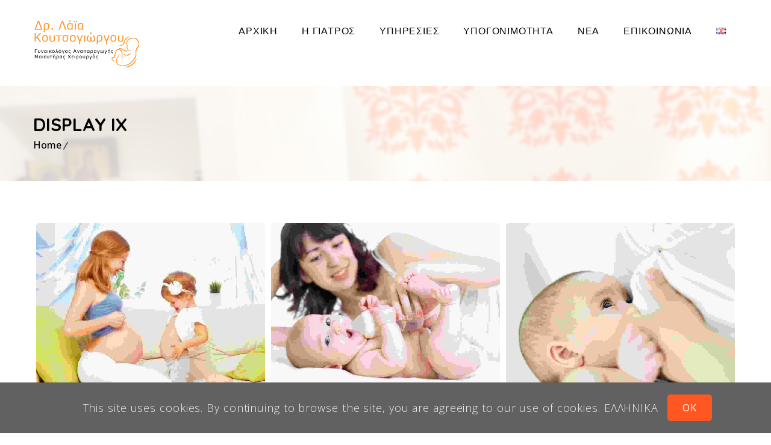

--- FILE ---
content_type: text/html; charset=UTF-8
request_url: https://ivfkoutsogiorgou.gr/display-ix/
body_size: 16171
content:
<!DOCTYPE html>
<!--[if IE 7 ]>    <html lang="en-gb" class="isie ie7 oldie no-js"> <![endif]-->
<!--[if IE 8 ]>    <html lang="en-gb" class="isie ie8 oldie no-js"> <![endif]-->
<!--[if IE 9 ]>    <html lang="en-gb" class="isie ie9 no-js"> <![endif]-->
<!--[if (gt IE 9)|!(IE)]><!--> <html lang="el"> <!--<![endif]-->
<head>
	<meta charset="UTF-8">
    <meta name='viewport' content='width=device-width, initial-scale=1'>	<meta http-equiv="X-UA-Compatible" content="IE=edge">
	<title>Display IX &#8211; ΛΑΙΑ ΚΟΥΤΣΟΓΙΩΡΓΟΥ</title>
<link href='https://ivfkoutsogiorgou.gr/wp-content/uploads/2021/02/favicon.png' rel='shortcut icon' type='image/x-icon'>
<link href='https://ivfkoutsogiorgou.gr/wp-content/uploads/2021/02/logo4.png' rel='apple-touch-icon-precomposed'>
<link href='https://ivfkoutsogiorgou.gr/wp-content/themes/pregnancy/images/apple-touch-icon-114x114.png' sizes='114x114' rel='apple-touch-icon-precomposed'>
<link href='https://ivfkoutsogiorgou.gr/wp-content/themes/pregnancy/images/apple-touch-icon-72x72.png' sizes='72x72' rel='apple-touch-icon-precomposed'>
<link href='https://ivfkoutsogiorgou.gr/wp-content/themes/pregnancy/images/apple-touch-icon-144x144.png' sizes='144x144' rel='apple-touch-icon-precomposed'>
<meta name='robots' content='max-image-preview:large' />
<link rel='dns-prefetch' href='//fonts.googleapis.com' />
<link rel='dns-prefetch' href='//explorercanvas.googlecode.com' />
<link rel='dns-prefetch' href='//code.jquery.com' />
<link rel="alternate" type="application/rss+xml" title="Ροή RSS &raquo; ΛΑΙΑ ΚΟΥΤΣΟΓΙΩΡΓΟΥ" href="https://ivfkoutsogiorgou.gr/feed/" />
<link rel="alternate" type="application/rss+xml" title="Ροή Σχολίων &raquo; ΛΑΙΑ ΚΟΥΤΣΟΓΙΩΡΓΟΥ" href="https://ivfkoutsogiorgou.gr/comments/feed/" />
<link rel="alternate" type="text/calendar" title="ΛΑΙΑ ΚΟΥΤΣΟΓΙΩΡΓΟΥ &raquo; iCal Τροφοδοσία" href="https://ivfkoutsogiorgou.gr/events/?ical=1" />
<script type="text/javascript">
window._wpemojiSettings = {"baseUrl":"https:\/\/s.w.org\/images\/core\/emoji\/14.0.0\/72x72\/","ext":".png","svgUrl":"https:\/\/s.w.org\/images\/core\/emoji\/14.0.0\/svg\/","svgExt":".svg","source":{"concatemoji":"https:\/\/ivfkoutsogiorgou.gr\/wp-includes\/js\/wp-emoji-release.min.js?ver=6.1.9"}};
/*! This file is auto-generated */
!function(e,a,t){var n,r,o,i=a.createElement("canvas"),p=i.getContext&&i.getContext("2d");function s(e,t){var a=String.fromCharCode,e=(p.clearRect(0,0,i.width,i.height),p.fillText(a.apply(this,e),0,0),i.toDataURL());return p.clearRect(0,0,i.width,i.height),p.fillText(a.apply(this,t),0,0),e===i.toDataURL()}function c(e){var t=a.createElement("script");t.src=e,t.defer=t.type="text/javascript",a.getElementsByTagName("head")[0].appendChild(t)}for(o=Array("flag","emoji"),t.supports={everything:!0,everythingExceptFlag:!0},r=0;r<o.length;r++)t.supports[o[r]]=function(e){if(p&&p.fillText)switch(p.textBaseline="top",p.font="600 32px Arial",e){case"flag":return s([127987,65039,8205,9895,65039],[127987,65039,8203,9895,65039])?!1:!s([55356,56826,55356,56819],[55356,56826,8203,55356,56819])&&!s([55356,57332,56128,56423,56128,56418,56128,56421,56128,56430,56128,56423,56128,56447],[55356,57332,8203,56128,56423,8203,56128,56418,8203,56128,56421,8203,56128,56430,8203,56128,56423,8203,56128,56447]);case"emoji":return!s([129777,127995,8205,129778,127999],[129777,127995,8203,129778,127999])}return!1}(o[r]),t.supports.everything=t.supports.everything&&t.supports[o[r]],"flag"!==o[r]&&(t.supports.everythingExceptFlag=t.supports.everythingExceptFlag&&t.supports[o[r]]);t.supports.everythingExceptFlag=t.supports.everythingExceptFlag&&!t.supports.flag,t.DOMReady=!1,t.readyCallback=function(){t.DOMReady=!0},t.supports.everything||(n=function(){t.readyCallback()},a.addEventListener?(a.addEventListener("DOMContentLoaded",n,!1),e.addEventListener("load",n,!1)):(e.attachEvent("onload",n),a.attachEvent("onreadystatechange",function(){"complete"===a.readyState&&t.readyCallback()})),(e=t.source||{}).concatemoji?c(e.concatemoji):e.wpemoji&&e.twemoji&&(c(e.twemoji),c(e.wpemoji)))}(window,document,window._wpemojiSettings);
</script>
<style type="text/css">
img.wp-smiley,
img.emoji {
	display: inline !important;
	border: none !important;
	box-shadow: none !important;
	height: 1em !important;
	width: 1em !important;
	margin: 0 0.07em !important;
	vertical-align: -0.1em !important;
	background: none !important;
	padding: 0 !important;
}
</style>
	<link rel='stylesheet' id='layerslider-css' href='https://ivfkoutsogiorgou.gr/wp-content/plugins/LayerSlider/assets/static/layerslider/css/layerslider.css?ver=7.5.3' type='text/css' media='all' />
<link rel='stylesheet' id='ls-google-fonts-css' href='https://fonts.googleapis.com/css?family=Lato:100,100i,200,200i,300,300i,400,400i,500,500i,600,600i,700,700i,800,800i,900,900i%7COpen+Sans:100,100i,200,200i,300,300i,400,400i,500,500i,600,600i,700,700i,800,800i,900,900i%7CIndie+Flower:100,100i,200,200i,300,300i,400,400i,500,500i,600,600i,700,700i,800,800i,900,900i%7COswald:100,100i,200,200i,300,300i,400,400i,500,500i,600,600i,700,700i,800,800i,900,900i' type='text/css' media='all' />
<link rel='stylesheet' id='wp-block-library-css' href='https://ivfkoutsogiorgou.gr/wp-includes/css/dist/block-library/style.min.css?ver=6.1.9' type='text/css' media='all' />
<style id='wp-block-library-theme-inline-css' type='text/css'>
.wp-block-audio figcaption{color:#555;font-size:13px;text-align:center}.is-dark-theme .wp-block-audio figcaption{color:hsla(0,0%,100%,.65)}.wp-block-audio{margin:0 0 1em}.wp-block-code{border:1px solid #ccc;border-radius:4px;font-family:Menlo,Consolas,monaco,monospace;padding:.8em 1em}.wp-block-embed figcaption{color:#555;font-size:13px;text-align:center}.is-dark-theme .wp-block-embed figcaption{color:hsla(0,0%,100%,.65)}.wp-block-embed{margin:0 0 1em}.blocks-gallery-caption{color:#555;font-size:13px;text-align:center}.is-dark-theme .blocks-gallery-caption{color:hsla(0,0%,100%,.65)}.wp-block-image figcaption{color:#555;font-size:13px;text-align:center}.is-dark-theme .wp-block-image figcaption{color:hsla(0,0%,100%,.65)}.wp-block-image{margin:0 0 1em}.wp-block-pullquote{border-top:4px solid;border-bottom:4px solid;margin-bottom:1.75em;color:currentColor}.wp-block-pullquote__citation,.wp-block-pullquote cite,.wp-block-pullquote footer{color:currentColor;text-transform:uppercase;font-size:.8125em;font-style:normal}.wp-block-quote{border-left:.25em solid;margin:0 0 1.75em;padding-left:1em}.wp-block-quote cite,.wp-block-quote footer{color:currentColor;font-size:.8125em;position:relative;font-style:normal}.wp-block-quote.has-text-align-right{border-left:none;border-right:.25em solid;padding-left:0;padding-right:1em}.wp-block-quote.has-text-align-center{border:none;padding-left:0}.wp-block-quote.is-large,.wp-block-quote.is-style-large,.wp-block-quote.is-style-plain{border:none}.wp-block-search .wp-block-search__label{font-weight:700}.wp-block-search__button{border:1px solid #ccc;padding:.375em .625em}:where(.wp-block-group.has-background){padding:1.25em 2.375em}.wp-block-separator.has-css-opacity{opacity:.4}.wp-block-separator{border:none;border-bottom:2px solid;margin-left:auto;margin-right:auto}.wp-block-separator.has-alpha-channel-opacity{opacity:1}.wp-block-separator:not(.is-style-wide):not(.is-style-dots){width:100px}.wp-block-separator.has-background:not(.is-style-dots){border-bottom:none;height:1px}.wp-block-separator.has-background:not(.is-style-wide):not(.is-style-dots){height:2px}.wp-block-table{margin:"0 0 1em 0"}.wp-block-table thead{border-bottom:3px solid}.wp-block-table tfoot{border-top:3px solid}.wp-block-table td,.wp-block-table th{word-break:normal}.wp-block-table figcaption{color:#555;font-size:13px;text-align:center}.is-dark-theme .wp-block-table figcaption{color:hsla(0,0%,100%,.65)}.wp-block-video figcaption{color:#555;font-size:13px;text-align:center}.is-dark-theme .wp-block-video figcaption{color:hsla(0,0%,100%,.65)}.wp-block-video{margin:0 0 1em}.wp-block-template-part.has-background{padding:1.25em 2.375em;margin-top:0;margin-bottom:0}
</style>
<link rel='stylesheet' id='wc-blocks-vendors-style-css' href='https://ivfkoutsogiorgou.gr/wp-content/plugins/woocommerce/packages/woocommerce-blocks/build/wc-blocks-vendors-style.css?ver=9.4.3' type='text/css' media='all' />
<link rel='stylesheet' id='wc-blocks-style-css' href='https://ivfkoutsogiorgou.gr/wp-content/plugins/woocommerce/packages/woocommerce-blocks/build/wc-blocks-style.css?ver=9.4.3' type='text/css' media='all' />
<link rel='stylesheet' id='classic-theme-styles-css' href='https://ivfkoutsogiorgou.gr/wp-includes/css/classic-themes.min.css?ver=1' type='text/css' media='all' />
<style id='global-styles-inline-css' type='text/css'>
body{--wp--preset--color--black: #000000;--wp--preset--color--cyan-bluish-gray: #abb8c3;--wp--preset--color--white: #ffffff;--wp--preset--color--pale-pink: #f78da7;--wp--preset--color--vivid-red: #cf2e2e;--wp--preset--color--luminous-vivid-orange: #ff6900;--wp--preset--color--luminous-vivid-amber: #fcb900;--wp--preset--color--light-green-cyan: #7bdcb5;--wp--preset--color--vivid-green-cyan: #00d084;--wp--preset--color--pale-cyan-blue: #8ed1fc;--wp--preset--color--vivid-cyan-blue: #0693e3;--wp--preset--color--vivid-purple: #9b51e0;--wp--preset--color--primary: #ff5722;--wp--preset--color--secondary: #e94d1b;--wp--preset--color--tertiary: #f76436;--wp--preset--gradient--vivid-cyan-blue-to-vivid-purple: linear-gradient(135deg,rgba(6,147,227,1) 0%,rgb(155,81,224) 100%);--wp--preset--gradient--light-green-cyan-to-vivid-green-cyan: linear-gradient(135deg,rgb(122,220,180) 0%,rgb(0,208,130) 100%);--wp--preset--gradient--luminous-vivid-amber-to-luminous-vivid-orange: linear-gradient(135deg,rgba(252,185,0,1) 0%,rgba(255,105,0,1) 100%);--wp--preset--gradient--luminous-vivid-orange-to-vivid-red: linear-gradient(135deg,rgba(255,105,0,1) 0%,rgb(207,46,46) 100%);--wp--preset--gradient--very-light-gray-to-cyan-bluish-gray: linear-gradient(135deg,rgb(238,238,238) 0%,rgb(169,184,195) 100%);--wp--preset--gradient--cool-to-warm-spectrum: linear-gradient(135deg,rgb(74,234,220) 0%,rgb(151,120,209) 20%,rgb(207,42,186) 40%,rgb(238,44,130) 60%,rgb(251,105,98) 80%,rgb(254,248,76) 100%);--wp--preset--gradient--blush-light-purple: linear-gradient(135deg,rgb(255,206,236) 0%,rgb(152,150,240) 100%);--wp--preset--gradient--blush-bordeaux: linear-gradient(135deg,rgb(254,205,165) 0%,rgb(254,45,45) 50%,rgb(107,0,62) 100%);--wp--preset--gradient--luminous-dusk: linear-gradient(135deg,rgb(255,203,112) 0%,rgb(199,81,192) 50%,rgb(65,88,208) 100%);--wp--preset--gradient--pale-ocean: linear-gradient(135deg,rgb(255,245,203) 0%,rgb(182,227,212) 50%,rgb(51,167,181) 100%);--wp--preset--gradient--electric-grass: linear-gradient(135deg,rgb(202,248,128) 0%,rgb(113,206,126) 100%);--wp--preset--gradient--midnight: linear-gradient(135deg,rgb(2,3,129) 0%,rgb(40,116,252) 100%);--wp--preset--duotone--dark-grayscale: url('#wp-duotone-dark-grayscale');--wp--preset--duotone--grayscale: url('#wp-duotone-grayscale');--wp--preset--duotone--purple-yellow: url('#wp-duotone-purple-yellow');--wp--preset--duotone--blue-red: url('#wp-duotone-blue-red');--wp--preset--duotone--midnight: url('#wp-duotone-midnight');--wp--preset--duotone--magenta-yellow: url('#wp-duotone-magenta-yellow');--wp--preset--duotone--purple-green: url('#wp-duotone-purple-green');--wp--preset--duotone--blue-orange: url('#wp-duotone-blue-orange');--wp--preset--font-size--small: 13px;--wp--preset--font-size--medium: 20px;--wp--preset--font-size--large: 36px;--wp--preset--font-size--x-large: 42px;--wp--preset--spacing--20: 0.44rem;--wp--preset--spacing--30: 0.67rem;--wp--preset--spacing--40: 1rem;--wp--preset--spacing--50: 1.5rem;--wp--preset--spacing--60: 2.25rem;--wp--preset--spacing--70: 3.38rem;--wp--preset--spacing--80: 5.06rem;}:where(.is-layout-flex){gap: 0.5em;}body .is-layout-flow > .alignleft{float: left;margin-inline-start: 0;margin-inline-end: 2em;}body .is-layout-flow > .alignright{float: right;margin-inline-start: 2em;margin-inline-end: 0;}body .is-layout-flow > .aligncenter{margin-left: auto !important;margin-right: auto !important;}body .is-layout-constrained > .alignleft{float: left;margin-inline-start: 0;margin-inline-end: 2em;}body .is-layout-constrained > .alignright{float: right;margin-inline-start: 2em;margin-inline-end: 0;}body .is-layout-constrained > .aligncenter{margin-left: auto !important;margin-right: auto !important;}body .is-layout-constrained > :where(:not(.alignleft):not(.alignright):not(.alignfull)){max-width: var(--wp--style--global--content-size);margin-left: auto !important;margin-right: auto !important;}body .is-layout-constrained > .alignwide{max-width: var(--wp--style--global--wide-size);}body .is-layout-flex{display: flex;}body .is-layout-flex{flex-wrap: wrap;align-items: center;}body .is-layout-flex > *{margin: 0;}:where(.wp-block-columns.is-layout-flex){gap: 2em;}.has-black-color{color: var(--wp--preset--color--black) !important;}.has-cyan-bluish-gray-color{color: var(--wp--preset--color--cyan-bluish-gray) !important;}.has-white-color{color: var(--wp--preset--color--white) !important;}.has-pale-pink-color{color: var(--wp--preset--color--pale-pink) !important;}.has-vivid-red-color{color: var(--wp--preset--color--vivid-red) !important;}.has-luminous-vivid-orange-color{color: var(--wp--preset--color--luminous-vivid-orange) !important;}.has-luminous-vivid-amber-color{color: var(--wp--preset--color--luminous-vivid-amber) !important;}.has-light-green-cyan-color{color: var(--wp--preset--color--light-green-cyan) !important;}.has-vivid-green-cyan-color{color: var(--wp--preset--color--vivid-green-cyan) !important;}.has-pale-cyan-blue-color{color: var(--wp--preset--color--pale-cyan-blue) !important;}.has-vivid-cyan-blue-color{color: var(--wp--preset--color--vivid-cyan-blue) !important;}.has-vivid-purple-color{color: var(--wp--preset--color--vivid-purple) !important;}.has-black-background-color{background-color: var(--wp--preset--color--black) !important;}.has-cyan-bluish-gray-background-color{background-color: var(--wp--preset--color--cyan-bluish-gray) !important;}.has-white-background-color{background-color: var(--wp--preset--color--white) !important;}.has-pale-pink-background-color{background-color: var(--wp--preset--color--pale-pink) !important;}.has-vivid-red-background-color{background-color: var(--wp--preset--color--vivid-red) !important;}.has-luminous-vivid-orange-background-color{background-color: var(--wp--preset--color--luminous-vivid-orange) !important;}.has-luminous-vivid-amber-background-color{background-color: var(--wp--preset--color--luminous-vivid-amber) !important;}.has-light-green-cyan-background-color{background-color: var(--wp--preset--color--light-green-cyan) !important;}.has-vivid-green-cyan-background-color{background-color: var(--wp--preset--color--vivid-green-cyan) !important;}.has-pale-cyan-blue-background-color{background-color: var(--wp--preset--color--pale-cyan-blue) !important;}.has-vivid-cyan-blue-background-color{background-color: var(--wp--preset--color--vivid-cyan-blue) !important;}.has-vivid-purple-background-color{background-color: var(--wp--preset--color--vivid-purple) !important;}.has-black-border-color{border-color: var(--wp--preset--color--black) !important;}.has-cyan-bluish-gray-border-color{border-color: var(--wp--preset--color--cyan-bluish-gray) !important;}.has-white-border-color{border-color: var(--wp--preset--color--white) !important;}.has-pale-pink-border-color{border-color: var(--wp--preset--color--pale-pink) !important;}.has-vivid-red-border-color{border-color: var(--wp--preset--color--vivid-red) !important;}.has-luminous-vivid-orange-border-color{border-color: var(--wp--preset--color--luminous-vivid-orange) !important;}.has-luminous-vivid-amber-border-color{border-color: var(--wp--preset--color--luminous-vivid-amber) !important;}.has-light-green-cyan-border-color{border-color: var(--wp--preset--color--light-green-cyan) !important;}.has-vivid-green-cyan-border-color{border-color: var(--wp--preset--color--vivid-green-cyan) !important;}.has-pale-cyan-blue-border-color{border-color: var(--wp--preset--color--pale-cyan-blue) !important;}.has-vivid-cyan-blue-border-color{border-color: var(--wp--preset--color--vivid-cyan-blue) !important;}.has-vivid-purple-border-color{border-color: var(--wp--preset--color--vivid-purple) !important;}.has-vivid-cyan-blue-to-vivid-purple-gradient-background{background: var(--wp--preset--gradient--vivid-cyan-blue-to-vivid-purple) !important;}.has-light-green-cyan-to-vivid-green-cyan-gradient-background{background: var(--wp--preset--gradient--light-green-cyan-to-vivid-green-cyan) !important;}.has-luminous-vivid-amber-to-luminous-vivid-orange-gradient-background{background: var(--wp--preset--gradient--luminous-vivid-amber-to-luminous-vivid-orange) !important;}.has-luminous-vivid-orange-to-vivid-red-gradient-background{background: var(--wp--preset--gradient--luminous-vivid-orange-to-vivid-red) !important;}.has-very-light-gray-to-cyan-bluish-gray-gradient-background{background: var(--wp--preset--gradient--very-light-gray-to-cyan-bluish-gray) !important;}.has-cool-to-warm-spectrum-gradient-background{background: var(--wp--preset--gradient--cool-to-warm-spectrum) !important;}.has-blush-light-purple-gradient-background{background: var(--wp--preset--gradient--blush-light-purple) !important;}.has-blush-bordeaux-gradient-background{background: var(--wp--preset--gradient--blush-bordeaux) !important;}.has-luminous-dusk-gradient-background{background: var(--wp--preset--gradient--luminous-dusk) !important;}.has-pale-ocean-gradient-background{background: var(--wp--preset--gradient--pale-ocean) !important;}.has-electric-grass-gradient-background{background: var(--wp--preset--gradient--electric-grass) !important;}.has-midnight-gradient-background{background: var(--wp--preset--gradient--midnight) !important;}.has-small-font-size{font-size: var(--wp--preset--font-size--small) !important;}.has-medium-font-size{font-size: var(--wp--preset--font-size--medium) !important;}.has-large-font-size{font-size: var(--wp--preset--font-size--large) !important;}.has-x-large-font-size{font-size: var(--wp--preset--font-size--x-large) !important;}
.wp-block-navigation a:where(:not(.wp-element-button)){color: inherit;}
:where(.wp-block-columns.is-layout-flex){gap: 2em;}
.wp-block-pullquote{font-size: 1.5em;line-height: 1.6;}
</style>
<link rel='stylesheet' id='contact-form-7-css' href='https://ivfkoutsogiorgou.gr/wp-content/plugins/contact-form-7/includes/css/styles.css?ver=5.7.4' type='text/css' media='all' />
<link rel='stylesheet' id='dt-animation-css-css' href='https://ivfkoutsogiorgou.gr/wp-content/plugins/designthemes-core-features/shortcodes/css/animations.css?ver=6.1.9' type='text/css' media='all' />
<link rel='stylesheet' id='dt-sc-ilightbox-css' href='https://ivfkoutsogiorgou.gr/wp-content/plugins/designthemes-core-features/shortcodes/css/ilightbox/ilightbox.css?ver=6.1.9' type='text/css' media='all' />
<link rel='stylesheet' id='dt-sc-dark-skin-css' href='https://ivfkoutsogiorgou.gr/wp-content/plugins/designthemes-core-features/shortcodes/css/ilightbox/dark-skin/skin.css?ver=6.1.9' type='text/css' media='all' />
<link rel='stylesheet' id='dt-sc-light-skin-css' href='https://ivfkoutsogiorgou.gr/wp-content/plugins/designthemes-core-features/shortcodes/css/ilightbox/light-skin/skin.css?ver=6.1.9' type='text/css' media='all' />
<link rel='stylesheet' id='dt-sc-parade-skin-css' href='https://ivfkoutsogiorgou.gr/wp-content/plugins/designthemes-core-features/shortcodes/css/ilightbox/parade-skin/skin.css?ver=6.1.9' type='text/css' media='all' />
<link rel='stylesheet' id='dt-sc-metro-black-css' href='https://ivfkoutsogiorgou.gr/wp-content/plugins/designthemes-core-features/shortcodes/css/ilightbox/metro-black-skin/skin.css?ver=6.1.9' type='text/css' media='all' />
<link rel='stylesheet' id='dt-sc-metro-white-css' href='https://ivfkoutsogiorgou.gr/wp-content/plugins/designthemes-core-features/shortcodes/css/ilightbox/metro-white-skin/skin.css?ver=6.1.9' type='text/css' media='all' />
<link rel='stylesheet' id='dt-sc-mac-skin-css' href='https://ivfkoutsogiorgou.gr/wp-content/plugins/designthemes-core-features/shortcodes/css/ilightbox/mac-skin/skin.css?ver=6.1.9' type='text/css' media='all' />
<link rel='stylesheet' id='dt-sc-smooth-skin-css' href='https://ivfkoutsogiorgou.gr/wp-content/plugins/designthemes-core-features/shortcodes/css/ilightbox/smooth-skin/skin.css?ver=6.1.9' type='text/css' media='all' />
<link rel='stylesheet' id='dt-sc-css-css' href='https://ivfkoutsogiorgou.gr/wp-content/plugins/designthemes-core-features/shortcodes/css/shortcodes.css?ver=6.1.9' type='text/css' media='all' />
<link rel='stylesheet' id='dt-pregnancy-addon-css' href='https://ivfkoutsogiorgou.gr/wp-content/plugins/designthemes-pregnancy-addon/css/pregnancy.css?ver=6.1.9' type='text/css' media='all' />
<link rel='stylesheet' id='resmap-css' href='https://ivfkoutsogiorgou.gr/wp-content/plugins/responsive-maps-plugin/includes/css/resmap.min.css?ver=5.0' type='text/css' media='all' />
<style id='woocommerce-inline-inline-css' type='text/css'>
.woocommerce form .form-row .required { visibility: visible; }
</style>
<link rel='stylesheet' id='wpsl-styles-css' href='https://ivfkoutsogiorgou.gr/wp-content/plugins/wp-store-locator/css/styles.min.css?ver=2.2.236' type='text/css' media='all' />
<!--[if IE]>
<link rel='stylesheet' id='html5shiv-css' href='https://ivfkoutsogiorgou.gr/wp-content/themes/pregnancy/functions/js/html5shiv.min.js?ver=3.7.2' type='text/css' media='1' />
<![endif]-->
<!--[if IE]>
<link rel='stylesheet' id='excanvas-css' href='https://explorercanvas.googlecode.com/svn/trunk/excanvas.js?ver=2.0' type='text/css' media='1' />
<![endif]-->
<link rel='stylesheet' id='jquery-ui-datepicker-css' href='https://code.jquery.com/ui/1.11.0/themes/smoothness/jquery-ui.css?ver=6.1.9' type='text/css' media='all' />
<link rel='stylesheet' id='bsf-Defaults-css' href='https://ivfkoutsogiorgou.gr/wp-content/uploads/smile_fonts/Defaults/Defaults.css?ver=3.19.10' type='text/css' media='all' />
<link rel='stylesheet' id='pregnancy-css' href='https://ivfkoutsogiorgou.gr/wp-content/themes/pregnancy/style.css?ver=2.3' type='text/css' media='all' />
<link rel='stylesheet' id='prettyphoto-css' href='https://ivfkoutsogiorgou.gr/wp-content/plugins/js_composer/assets/lib/prettyphoto/css/prettyPhoto.min.css?ver=6.10.0' type='text/css' media='all' />
<link rel='stylesheet' id='fancybox-css' href='https://ivfkoutsogiorgou.gr/wp-content/themes/pregnancy/css/jquery.fancybox.css?ver=2.3' type='text/css' media='all' />
<link rel='stylesheet' id='font-awesome-css' href='https://ivfkoutsogiorgou.gr/wp-content/themes/pregnancy/css/font-awesome.min.css?ver=4.3.0' type='text/css' media='all' />
<link rel='stylesheet' id='pe-icon-7-stroke-css' href='https://ivfkoutsogiorgou.gr/wp-content/themes/pregnancy/css/pe-icon-7-stroke.css?ver=6.1.9' type='text/css' media='all' />
<link rel='stylesheet' id='stroke-gap-icons-style-css' href='https://ivfkoutsogiorgou.gr/wp-content/themes/pregnancy/css/stroke-gap-icons-style.css?ver=6.1.9' type='text/css' media='all' />
<link rel='stylesheet' id='pregnancy-woo-style-css' href='https://ivfkoutsogiorgou.gr/wp-content/themes/pregnancy/css/woocommerce.css?ver=2.3' type='text/css' media='all' />
<link rel='stylesheet' id='pregnancy-skin-css' href='https://ivfkoutsogiorgou.gr/wp-content/themes/pregnancy/css/skins/orange/style.css?ver=6.1.9' type='text/css' media='all' />
<link rel='stylesheet' id='pregnancy-default-color-php-css' href='https://ivfkoutsogiorgou.gr/wp-content/themes/pregnancy/css/style-default-color.php?ver=2.3' type='text/css' media='all' />
<link rel='stylesheet' id='pregnancy-style-php-css' href='https://ivfkoutsogiorgou.gr/wp-content/themes/pregnancy/css/style-fonts.php?ver=2.3' type='text/css' media='all' />
<link rel='stylesheet' id='pregnancy-custom-event-css' href='https://ivfkoutsogiorgou.gr/wp-content/themes/pregnancy/tribe-events/custom.css?ver=2.3' type='text/css' media='all' />
<link rel='stylesheet' id='pregnancy-responsive-css' href='https://ivfkoutsogiorgou.gr/wp-content/themes/pregnancy/css/responsive.css?ver=2.3' type='text/css' media='all' />
<link rel='stylesheet' id='pregnancy-responsive-style-css' href='https://ivfkoutsogiorgou.gr/wp-content/themes/pregnancy/css/responsive-style.css?ver=2.3' type='text/css' media='all' />
<link rel='stylesheet' id='pregnancy-fonts-css' href='https://fonts.googleapis.com/css?family=Open+Sans%3A100%2C100italic%2C200%2C200italic%2C300%2C300italic%2C400%2C400italic%2C500%2C500italic%2C600%2C600italic%2C700%2C700italic%2C800%2C800italic%2C900%2C900italic%7CQuicksand%3A100%2C100italic%2C200%2C200italic%2C300%2C300italic%2C400%2C400italic%2C500%2C500italic%2C600%2C600italic%2C700%2C700italic%2C800%2C800italic%2C900%2C900italic%7CRaleway%3A100%2C100italic%2C200%2C200italic%2C300%2C300italic%2C400%2C400italic%2C500%2C500italic%2C600%2C600italic%2C700%2C700italic%2C800%2C800italic%2C900%2C900italic&#038;subset&#038;ver=2.3' type='text/css' media='all' />
<link rel='stylesheet' id='pregnancy-custom-css' href='https://ivfkoutsogiorgou.gr/wp-content/themes/pregnancy/css/custom.css?ver=2.3' type='text/css' media='all' />
<link rel='stylesheet' id='pregnancy-cookie-css-css' href='https://ivfkoutsogiorgou.gr/wp-content/themes/pregnancy/css/cookieconsent.css?ver=2.3' type='text/css' media='all' />
<link rel='stylesheet' id='pregnancy-popup-css-css' href='https://ivfkoutsogiorgou.gr/wp-content/themes/pregnancy/functions/js/magnific/magnific-popup.css?ver=2.3' type='text/css' media='all' />
<link rel='stylesheet' id='pregnancy-gutenberg-css' href='https://ivfkoutsogiorgou.gr/wp-content/themes/pregnancy/css/gutenberg.css?ver=2.3' type='text/css' media='all' />
<style id='pregnancy-gutenberg-inline-css' type='text/css'>
.has-primary-background-color { background-color:#ff5722; }.has-primary-color { color:#ff5722; }.has-secondary-background-color { background-color:#e94d1b; }.has-secondary-color { color:#e94d1b; }.has-tertiary-background-color { background-color:#f76436; }.has-tertiary-color { color:#f76436; }
</style>
<script type='text/javascript' src='https://ivfkoutsogiorgou.gr/wp-includes/js/jquery/jquery.min.js?ver=3.6.1' id='jquery-core-js'></script>
<script type='text/javascript' src='https://ivfkoutsogiorgou.gr/wp-includes/js/jquery/jquery-migrate.min.js?ver=3.3.2' id='jquery-migrate-js'></script>
<script type='text/javascript' id='layerslider-utils-js-extra'>
/* <![CDATA[ */
var LS_Meta = {"v":"7.5.3","fixGSAP":"1"};
/* ]]> */
</script>
<script type='text/javascript' src='https://ivfkoutsogiorgou.gr/wp-content/plugins/LayerSlider/assets/static/layerslider/js/layerslider.utils.js?ver=7.5.3' id='layerslider-utils-js'></script>
<script type='text/javascript' src='https://ivfkoutsogiorgou.gr/wp-content/plugins/LayerSlider/assets/static/layerslider/js/layerslider.kreaturamedia.jquery.js?ver=7.5.3' id='layerslider-js'></script>
<script type='text/javascript' src='https://ivfkoutsogiorgou.gr/wp-content/plugins/LayerSlider/assets/static/layerslider/js/layerslider.transitions.js?ver=7.5.3' id='layerslider-transitions-js'></script>
<script type='text/javascript' src='https://ivfkoutsogiorgou.gr/wp-content/plugins/revslider/public/assets/js/rbtools.min.js?ver=6.6.7' async id='tp-tools-js'></script>
<script type='text/javascript' src='https://ivfkoutsogiorgou.gr/wp-content/plugins/revslider/public/assets/js/rs6.min.js?ver=6.6.7' async id='revmin-js'></script>
<script type='text/javascript' src='https://ivfkoutsogiorgou.gr/wp-content/plugins/woocommerce/assets/js/jquery-blockui/jquery.blockUI.min.js?ver=2.7.0-wc.7.4.0' id='jquery-blockui-js'></script>
<script type='text/javascript' id='wc-add-to-cart-js-extra'>
/* <![CDATA[ */
var wc_add_to_cart_params = {"ajax_url":"\/wp-admin\/admin-ajax.php","wc_ajax_url":"\/?wc-ajax=%%endpoint%%","i18n_view_cart":"\u03a0\u03c1\u03bf\u03b2\u03bf\u03bb\u03ae \u03ba\u03b1\u03bb\u03b1\u03b8\u03b9\u03bf\u03cd","cart_url":"https:\/\/ivfkoutsogiorgou.gr\/cart\/","is_cart":"","cart_redirect_after_add":"no"};
/* ]]> */
</script>
<script type='text/javascript' src='https://ivfkoutsogiorgou.gr/wp-content/plugins/woocommerce/assets/js/frontend/add-to-cart.min.js?ver=7.4.0' id='wc-add-to-cart-js'></script>
<script type='text/javascript' src='https://ivfkoutsogiorgou.gr/wp-content/plugins/js_composer/assets/js/vendors/woocommerce-add-to-cart.js?ver=6.10.0' id='vc_woocommerce-add-to-cart-js-js'></script>
<script type='text/javascript' src='https://ivfkoutsogiorgou.gr/wp-content/themes/pregnancy/functions/js/modernizr.custom.js?ver=6.1.9' id='modernizr-custom-js'></script>
<meta name="generator" content="Powered by LayerSlider 7.5.3 - Build Heros, Sliders, and Popups. Create Animations and Beautiful, Rich Web Content as Easy as Never Before on WordPress." />
<!-- LayerSlider updates and docs at: https://layerslider.com -->
<link rel="https://api.w.org/" href="https://ivfkoutsogiorgou.gr/wp-json/" /><link rel="alternate" type="application/json" href="https://ivfkoutsogiorgou.gr/wp-json/wp/v2/pages/8621" /><link rel="EditURI" type="application/rsd+xml" title="RSD" href="https://ivfkoutsogiorgou.gr/xmlrpc.php?rsd" />
<link rel="wlwmanifest" type="application/wlwmanifest+xml" href="https://ivfkoutsogiorgou.gr/wp-includes/wlwmanifest.xml" />
<meta name="generator" content="WordPress 6.1.9" />
<meta name="generator" content="WooCommerce 7.4.0" />
<link rel="canonical" href="https://ivfkoutsogiorgou.gr/display-ix/" />
<link rel='shortlink' href='https://ivfkoutsogiorgou.gr/?p=8621' />
<link rel="alternate" type="application/json+oembed" href="https://ivfkoutsogiorgou.gr/wp-json/oembed/1.0/embed?url=https%3A%2F%2Fivfkoutsogiorgou.gr%2Fdisplay-ix%2F" />
<link rel="alternate" type="text/xml+oembed" href="https://ivfkoutsogiorgou.gr/wp-json/oembed/1.0/embed?url=https%3A%2F%2Fivfkoutsogiorgou.gr%2Fdisplay-ix%2F&#038;format=xml" />
<meta name="tec-api-version" content="v1"><meta name="tec-api-origin" content="https://ivfkoutsogiorgou.gr"><link rel="alternate" href="https://ivfkoutsogiorgou.gr/wp-json/tribe/events/v1/" /><!-- pregnancy dynamic style -->
<style id="pregnancy-dynamic-style-css">
body { font-size:18px; line-height:30px; }h1, h2, h3, h4, h5, h6 { letter-spacing:0.5px; }h1{ font-size:40px; }h2{ font-size:30px; }h3{ font-size:28px; }h4{ font-size:24px; }h5{ font-size:22px; }h6{ font-size:18px; }body, .layout-boxed .inner-wrapper { background-color:#ffffff;}#footer .widgettitle{ color:; }.footer-widgets a, #footer a{ color:; }#footer{ color:; }.footer-widgets{ background:; }.footer-copyright{ background-color:#ff5722; }#main-menu > ul.menu > li.current_page_item > a, #main-menu > ul.menu > li.current_page_ancestor > a, #main-menu > ul.menu > li.current-menu-item > a, #main-menu > ul.menu > li.current-menu-ancestor > a, .left-header #main-menu > ul.menu > li.current_page_item > a, .left-header #main-menu > ul.menu > li.current_page_ancestor > a, .left-header #main-menu > ul.menu > li.current-menu-item > a, .left-header #main-menu > ul.menu > li.current-menu-ancestor > a { color:; }#footer .dt-sc-dark-bg a:hover,#footer a:hover{ color:#666666; }#logo .logo-title > h1 a, #logo .logo-title h2 {color: }#main-menu ul.menu > li > a, #main-menu > ul.menu > li > .nolink-menu { color:#000000; }.menu-active-highlight #main-menu > ul.menu > li.current_page_item > a, .menu-active-highlight #main-menu > ul.menu > li.current_page_ancestor > a, .menu-active-highlight #main-menu > ul.menu > li.current-menu-item > a, .menu-active-highlight #main-menu > ul.menu > li.current-menu-ancestor > a { color:#ffffff; }body { color:#545454; }a { color:#ff5722; }a:hover { color:#71cd9d; }#main-menu .megamenu-child-container > ul.sub-menu > li > a, #main-menu .megamenu-child-container > ul.sub-menu > li > .nolink-menu { color:; }#main-menu .megamenu-child-container > ul.sub-menu > li > a:hover { color:; }#main-menu .megamenu-child-container > ul.sub-menu > li.current_page_item > a, #main-menu .megamenu-child-container > ul.sub-menu > li.current_page_ancestor > a, #main-menu .megamenu-child-container > ul.sub-menu > li.current-menu-item > a, #main-menu .megamenu-child-container > ul.sub-menu > li.current-menu-ancestor > a { color:; }#main-menu .megamenu-child-container ul.sub-menu > li > ul > li > a, #main-menu ul li.menu-item-simple-parent ul > li > a { color:; }h1, .dt-sc-counter.type1 .dt-sc-counter-number, .dt-sc-portfolio-sorting a, .dt-sc-testimonial .dt-sc-testimonial-author cite, .dt-sc-pr-tb-col.minimal .dt-sc-price p, .dt-sc-pr-tb-col.minimal .dt-sc-price h6 span, .dt-sc-testimonial.special-testimonial-carousel blockquote, .dt-sc-pr-tb-col .dt-sc-tb-title, .dt-sc-pr-tb-col .dt-sc-tb-content, .dt-sc-pr-tb-col .dt-sc-tb-content li, .dt-sc-bar-text, .dt-sc-counter.type3 .dt-sc-counter-number, .dt-sc-newsletter-section.type2 .dt-sc-subscribe-frm input[type="submit"], .dt-sc-timeline .dt-sc-timeline-content h2 span, .dt-sc-model-sorting a, .dt-sc-icon-box.type9 .icon-content h4, .dt-sc-icon-box.type9 .icon-content h4 span, .dt-sc-menu-sorting a, .dt-sc-menu .image-overlay .price, .dt-sc-menu .menu-categories a, .dt-sc-pr-tb-col .dt-sc-price h6, ul.products li .onsale { font-family:Quicksand, sans-serif; }h2 { font-family:Quicksand, sans-serif; }h3, .dt-sc-testimonial.type1 blockquote, .blog-entry.entry-date-left .entry-date, .dt-sc-ribbon-title, .dt-sc-testimonial.type1 .dt-sc-testimonial-author cite { font-family:Quicksand, sans-serif; }h4, .blog-entry .entry-meta, .dt-sc-button { font-family:Quicksand, sans-serif; }h5 { font-family:Quicksand, sans-serif; }h6 { font-family:Quicksand, sans-serif; }h1 { font-size:40px; font-weight:normal; letter-spacing:0px; }h2 { font-size:30px; font-weight:normal; letter-spacing:0px; }h3 { font-size:28px; font-weight:normal; letter-spacing:0px; }h4 { font-size:24px; font-weight:normal; letter-spacing:0px; }h5 { font-size:22px; font-weight:normal; letter-spacing:0px; }h6 { font-size:18px; font-weight:normal; letter-spacing:0px; }body { font-size:18px; line-height:30px; }body, .blog-entry.blog-medium-style .entry-meta, .dt-sc-event-image-caption .dt-sc-image-content h3, .dt-sc-events-list .dt-sc-event-title h5, .dt-sc-team.type2 .dt-sc-team-details h4, .dt-sc-team.type2 .dt-sc-team-details h5, .dt-sc-contact-info.type5 h6, .dt-sc-sponsors .dt-sc-one-third h3, .dt-sc-testimonial.type5 .dt-sc-testimonial-author cite, .dt-sc-counter.type3 h4, .dt-sc-contact-info.type2 h6, .woocommerce ul.products li.product .onsale, #footer .mailchimp-form input[type="email"], .dt-sc-icon-box.type5 .icon-content h5, .main-header #searchform input[type="text"], .dt-sc-testimonial.type1 .dt-sc-testimonial-author cite small, .dt-sc-pr-tb-col.type2 .dt-sc-tb-content li, .dt-sc-team.rounded .dt-sc-team-details h5, .megamenu-child-container > ul.sub-menu > li > a .menu-item-description, .menu-item-description { font-family:Open Sans, sans-serif; }#main-menu ul.menu > li > a, #main-menu > ul.menu > li > .nolink-menu { font-size:16px; font-weight:normal; letter-spacing:0.75px; }#main-menu ul.menu > li > a, .dt-sc-pr-tb-col .dt-sc-tb-title h5, .dt-sc-timeline .dt-sc-timeline-content h2, .dt-sc-icon-box.type3 .icon-content h4, .dt-sc-popular-procedures .details h3, .dt-sc-popular-procedures .details .duration, .dt-sc-popular-procedures .details .price, .dt-sc-counter.type2 .dt-sc-counter-number, .dt-sc-counter.type2 h4, .dt-sc-testimonial.type4 .dt-sc-testimonial-author cite { font-family:Quicksand, sans-serif; }
</style>
	<noscript><style>.woocommerce-product-gallery{ opacity: 1 !important; }</style></noscript>
	<style type="text/css">.recentcomments a{display:inline !important;padding:0 !important;margin:0 !important;}</style><meta name="generator" content="Powered by WPBakery Page Builder - drag and drop page builder for WordPress."/>
<meta name="generator" content="Powered by Slider Revolution 6.6.7 - responsive, Mobile-Friendly Slider Plugin for WordPress with comfortable drag and drop interface." />
<script>function setREVStartSize(e){
			//window.requestAnimationFrame(function() {
				window.RSIW = window.RSIW===undefined ? window.innerWidth : window.RSIW;
				window.RSIH = window.RSIH===undefined ? window.innerHeight : window.RSIH;
				try {
					var pw = document.getElementById(e.c).parentNode.offsetWidth,
						newh;
					pw = pw===0 || isNaN(pw) || (e.l=="fullwidth" || e.layout=="fullwidth") ? window.RSIW : pw;
					e.tabw = e.tabw===undefined ? 0 : parseInt(e.tabw);
					e.thumbw = e.thumbw===undefined ? 0 : parseInt(e.thumbw);
					e.tabh = e.tabh===undefined ? 0 : parseInt(e.tabh);
					e.thumbh = e.thumbh===undefined ? 0 : parseInt(e.thumbh);
					e.tabhide = e.tabhide===undefined ? 0 : parseInt(e.tabhide);
					e.thumbhide = e.thumbhide===undefined ? 0 : parseInt(e.thumbhide);
					e.mh = e.mh===undefined || e.mh=="" || e.mh==="auto" ? 0 : parseInt(e.mh,0);
					if(e.layout==="fullscreen" || e.l==="fullscreen")
						newh = Math.max(e.mh,window.RSIH);
					else{
						e.gw = Array.isArray(e.gw) ? e.gw : [e.gw];
						for (var i in e.rl) if (e.gw[i]===undefined || e.gw[i]===0) e.gw[i] = e.gw[i-1];
						e.gh = e.el===undefined || e.el==="" || (Array.isArray(e.el) && e.el.length==0)? e.gh : e.el;
						e.gh = Array.isArray(e.gh) ? e.gh : [e.gh];
						for (var i in e.rl) if (e.gh[i]===undefined || e.gh[i]===0) e.gh[i] = e.gh[i-1];
											
						var nl = new Array(e.rl.length),
							ix = 0,
							sl;
						e.tabw = e.tabhide>=pw ? 0 : e.tabw;
						e.thumbw = e.thumbhide>=pw ? 0 : e.thumbw;
						e.tabh = e.tabhide>=pw ? 0 : e.tabh;
						e.thumbh = e.thumbhide>=pw ? 0 : e.thumbh;
						for (var i in e.rl) nl[i] = e.rl[i]<window.RSIW ? 0 : e.rl[i];
						sl = nl[0];
						for (var i in nl) if (sl>nl[i] && nl[i]>0) { sl = nl[i]; ix=i;}
						var m = pw>(e.gw[ix]+e.tabw+e.thumbw) ? 1 : (pw-(e.tabw+e.thumbw)) / (e.gw[ix]);
						newh =  (e.gh[ix] * m) + (e.tabh + e.thumbh);
					}
					var el = document.getElementById(e.c);
					if (el!==null && el) el.style.height = newh+"px";
					el = document.getElementById(e.c+"_wrapper");
					if (el!==null && el) {
						el.style.height = newh+"px";
						el.style.display = "block";
					}
				} catch(e){
					console.log("Failure at Presize of Slider:" + e)
				}
			//});
		  };</script>
<noscript><style> .wpb_animate_when_almost_visible { opacity: 1; }</style></noscript></head>

<body class="page-template page-template-tpl-portfolio page-template-tpl-portfolio-php page page-id-8621 wp-embed-responsive theme-pregnancy woocommerce-no-js tribe-no-js layout-wide fullwidth-header semi-transparent-header sticky-header standard-header woo-type1 wpb-js-composer js-comp-ver-6.10.0 vc_responsive">
<svg xmlns="http://www.w3.org/2000/svg" viewBox="0 0 0 0" width="0" height="0" focusable="false" role="none" style="visibility: hidden; position: absolute; left: -9999px; overflow: hidden;" ><defs><filter id="wp-duotone-dark-grayscale"><feColorMatrix color-interpolation-filters="sRGB" type="matrix" values=" .299 .587 .114 0 0 .299 .587 .114 0 0 .299 .587 .114 0 0 .299 .587 .114 0 0 " /><feComponentTransfer color-interpolation-filters="sRGB" ><feFuncR type="table" tableValues="0 0.49803921568627" /><feFuncG type="table" tableValues="0 0.49803921568627" /><feFuncB type="table" tableValues="0 0.49803921568627" /><feFuncA type="table" tableValues="1 1" /></feComponentTransfer><feComposite in2="SourceGraphic" operator="in" /></filter></defs></svg><svg xmlns="http://www.w3.org/2000/svg" viewBox="0 0 0 0" width="0" height="0" focusable="false" role="none" style="visibility: hidden; position: absolute; left: -9999px; overflow: hidden;" ><defs><filter id="wp-duotone-grayscale"><feColorMatrix color-interpolation-filters="sRGB" type="matrix" values=" .299 .587 .114 0 0 .299 .587 .114 0 0 .299 .587 .114 0 0 .299 .587 .114 0 0 " /><feComponentTransfer color-interpolation-filters="sRGB" ><feFuncR type="table" tableValues="0 1" /><feFuncG type="table" tableValues="0 1" /><feFuncB type="table" tableValues="0 1" /><feFuncA type="table" tableValues="1 1" /></feComponentTransfer><feComposite in2="SourceGraphic" operator="in" /></filter></defs></svg><svg xmlns="http://www.w3.org/2000/svg" viewBox="0 0 0 0" width="0" height="0" focusable="false" role="none" style="visibility: hidden; position: absolute; left: -9999px; overflow: hidden;" ><defs><filter id="wp-duotone-purple-yellow"><feColorMatrix color-interpolation-filters="sRGB" type="matrix" values=" .299 .587 .114 0 0 .299 .587 .114 0 0 .299 .587 .114 0 0 .299 .587 .114 0 0 " /><feComponentTransfer color-interpolation-filters="sRGB" ><feFuncR type="table" tableValues="0.54901960784314 0.98823529411765" /><feFuncG type="table" tableValues="0 1" /><feFuncB type="table" tableValues="0.71764705882353 0.25490196078431" /><feFuncA type="table" tableValues="1 1" /></feComponentTransfer><feComposite in2="SourceGraphic" operator="in" /></filter></defs></svg><svg xmlns="http://www.w3.org/2000/svg" viewBox="0 0 0 0" width="0" height="0" focusable="false" role="none" style="visibility: hidden; position: absolute; left: -9999px; overflow: hidden;" ><defs><filter id="wp-duotone-blue-red"><feColorMatrix color-interpolation-filters="sRGB" type="matrix" values=" .299 .587 .114 0 0 .299 .587 .114 0 0 .299 .587 .114 0 0 .299 .587 .114 0 0 " /><feComponentTransfer color-interpolation-filters="sRGB" ><feFuncR type="table" tableValues="0 1" /><feFuncG type="table" tableValues="0 0.27843137254902" /><feFuncB type="table" tableValues="0.5921568627451 0.27843137254902" /><feFuncA type="table" tableValues="1 1" /></feComponentTransfer><feComposite in2="SourceGraphic" operator="in" /></filter></defs></svg><svg xmlns="http://www.w3.org/2000/svg" viewBox="0 0 0 0" width="0" height="0" focusable="false" role="none" style="visibility: hidden; position: absolute; left: -9999px; overflow: hidden;" ><defs><filter id="wp-duotone-midnight"><feColorMatrix color-interpolation-filters="sRGB" type="matrix" values=" .299 .587 .114 0 0 .299 .587 .114 0 0 .299 .587 .114 0 0 .299 .587 .114 0 0 " /><feComponentTransfer color-interpolation-filters="sRGB" ><feFuncR type="table" tableValues="0 0" /><feFuncG type="table" tableValues="0 0.64705882352941" /><feFuncB type="table" tableValues="0 1" /><feFuncA type="table" tableValues="1 1" /></feComponentTransfer><feComposite in2="SourceGraphic" operator="in" /></filter></defs></svg><svg xmlns="http://www.w3.org/2000/svg" viewBox="0 0 0 0" width="0" height="0" focusable="false" role="none" style="visibility: hidden; position: absolute; left: -9999px; overflow: hidden;" ><defs><filter id="wp-duotone-magenta-yellow"><feColorMatrix color-interpolation-filters="sRGB" type="matrix" values=" .299 .587 .114 0 0 .299 .587 .114 0 0 .299 .587 .114 0 0 .299 .587 .114 0 0 " /><feComponentTransfer color-interpolation-filters="sRGB" ><feFuncR type="table" tableValues="0.78039215686275 1" /><feFuncG type="table" tableValues="0 0.94901960784314" /><feFuncB type="table" tableValues="0.35294117647059 0.47058823529412" /><feFuncA type="table" tableValues="1 1" /></feComponentTransfer><feComposite in2="SourceGraphic" operator="in" /></filter></defs></svg><svg xmlns="http://www.w3.org/2000/svg" viewBox="0 0 0 0" width="0" height="0" focusable="false" role="none" style="visibility: hidden; position: absolute; left: -9999px; overflow: hidden;" ><defs><filter id="wp-duotone-purple-green"><feColorMatrix color-interpolation-filters="sRGB" type="matrix" values=" .299 .587 .114 0 0 .299 .587 .114 0 0 .299 .587 .114 0 0 .299 .587 .114 0 0 " /><feComponentTransfer color-interpolation-filters="sRGB" ><feFuncR type="table" tableValues="0.65098039215686 0.40392156862745" /><feFuncG type="table" tableValues="0 1" /><feFuncB type="table" tableValues="0.44705882352941 0.4" /><feFuncA type="table" tableValues="1 1" /></feComponentTransfer><feComposite in2="SourceGraphic" operator="in" /></filter></defs></svg><svg xmlns="http://www.w3.org/2000/svg" viewBox="0 0 0 0" width="0" height="0" focusable="false" role="none" style="visibility: hidden; position: absolute; left: -9999px; overflow: hidden;" ><defs><filter id="wp-duotone-blue-orange"><feColorMatrix color-interpolation-filters="sRGB" type="matrix" values=" .299 .587 .114 0 0 .299 .587 .114 0 0 .299 .587 .114 0 0 .299 .587 .114 0 0 " /><feComponentTransfer color-interpolation-filters="sRGB" ><feFuncR type="table" tableValues="0.098039215686275 1" /><feFuncG type="table" tableValues="0 0.66274509803922" /><feFuncB type="table" tableValues="0.84705882352941 0.41960784313725" /><feFuncA type="table" tableValues="1 1" /></feComponentTransfer><feComposite in2="SourceGraphic" operator="in" /></filter></defs></svg>
<!-- **Wrapper** -->
<div class="wrapper">
	<div class="inner-wrapper">

		<!-- **Header Wrapper** -->
        		<div id="header-wrapper" class="">
            <!-- **Header** -->
            <header id="header">
            	<!-- **Main Header Wrapper** -->
            	<div id="main-header-wrapper" class="main-header-wrapper">
					
                  <div id="menu-container">  
            		<div class="container">

            			<!-- **Main Header** -->
            			<div class="main-header"><div id="logo">			<a href="https://ivfkoutsogiorgou.gr/" title="ΛΑΙΑ ΚΟΥΤΣΟΓΙΩΡΓΟΥ">
				<img class="normal_logo" src="https://ivfkoutsogiorgou.gr/wp-content/uploads/2021/03/ivf-logo.png" alt="ΛΑΙΑ ΚΟΥΤΣΟΓΙΩΡΓΟΥ" title="ΛΑΙΑ ΚΟΥΤΣΟΓΙΩΡΓΟΥ" />
				<img class="retina_logo" src="https://ivfkoutsogiorgou.gr/wp-content/uploads/2021/02/ivf-logo.png" alt="ΛΑΙΑ ΚΟΥΤΣΟΓΙΩΡΓΟΥ" title="ΛΑΙΑ ΚΟΥΤΣΟΓΙΩΡΓΟΥ" style="width:400px;; height:200px;;"/>
			</a></div>
            				<div id="menu-wrapper" class="menu-wrapper">
                            	<div class="dt-menu-toggle" id="dt-menu-toggle">
                                	Menu                                    <span class="dt-menu-toggle-icon"></span>
                                </div><nav id="main-menu" class="menu-main-menu-gr-container"><ul class="menu"><li id="menu-item-8549" class="menu-item menu-item-type-post_type menu-item-object-page menu-item-home menu-item-depth-0 menu-item-simple-parent "><a href="https://ivfkoutsogiorgou.gr/">ΑΡΧΙΚΗ</span></a></li>
<li id="menu-item-9718" class="menu-item menu-item-type-post_type menu-item-object-page menu-item-depth-0 menu-item-simple-parent "><a href="https://ivfkoutsogiorgou.gr/%ce%b7-%ce%b3%ce%b9%ce%b1%cf%84%cf%81%ce%bf%cf%83/">Η ΓΙΑΤΡΟΣ</span></a></li>
<li id="menu-item-9577" class="menu-item menu-item-type-custom menu-item-object-custom menu-item-has-children menu-item-depth-0 menu-item-simple-parent "><a href="#">ΥΠΗΡΕΣΙΕΣ</span></a>


<ul class="sub-menu animate fadeIn">
	<li id="menu-item-9629" class="menu-item menu-item-type-post_type menu-item-object-page menu-item-depth-1"><a href="https://ivfkoutsogiorgou.gr/%ce%b3%cf%85%ce%bd%ce%b1%ce%b9%ce%ba%ce%bf%ce%bb%ce%bf%ce%b3%ce%af%ce%b1/">Γυναικολογία</a></li>
	<li id="menu-item-9630" class="menu-item menu-item-type-post_type menu-item-object-page menu-item-depth-1"><a href="https://ivfkoutsogiorgou.gr/%ce%bc%ce%b1%ce%b9%ce%b5%cf%85%cf%84%ce%b9%ce%ba%ce%ae/">Μαιευτική</a></li>
	<li id="menu-item-9631" class="menu-item menu-item-type-post_type menu-item-object-page menu-item-depth-1"><a href="https://ivfkoutsogiorgou.gr/%cf%85%cf%80%ce%bf%ce%b3%ce%bf%ce%bd%ce%b9%ce%bc%cf%8c%cf%84%ce%b7%cf%84%ce%b1/">Υπογονιμότητα</a></li>
	<li id="menu-item-9632" class="menu-item menu-item-type-post_type menu-item-object-page menu-item-depth-1"><a href="https://ivfkoutsogiorgou.gr/%ce%b5%ce%ba%cf%84%ce%af%ce%bc%ce%b7%cf%83%ce%b7-%ce%b3%ce%bf%ce%bd%ce%b9%ce%bc%cf%8c%cf%84%ce%b7%cf%84%ce%b1%cf%82/">Διερεύνηση Γονιμότητας</a></li>
	<li id="menu-item-9633" class="menu-item menu-item-type-post_type menu-item-object-page menu-item-depth-1"><a href="https://ivfkoutsogiorgou.gr/%ce%b9%ce%b1%cf%84%cf%81%ce%b9%ce%ba%cf%8c%cf%82-%cf%84%ce%bf%cf%85%cf%81%ce%b9%cf%83%ce%bc%cf%8c%cf%82/">Ιατρικός Τουρισμός</a></li>
</ul>
<a class="dt-menu-expand">+</a></li>
<li id="menu-item-9641" class="menu-item menu-item-type-post_type menu-item-object-page menu-item-has-children menu-item-depth-0 menu-item-simple-parent "><a href="https://ivfkoutsogiorgou.gr/%cf%85%cf%80%ce%bf%ce%b3%ce%bf%ce%bd%ce%b9%ce%bc%cf%8c%cf%84%ce%b7%cf%84%ce%b1/">Υπογονιμότητα</span></a>


<ul class="sub-menu animate fadeIn">
	<li id="menu-item-10078" class="menu-item menu-item-type-custom menu-item-object-custom menu-item-depth-1"><a href="https://ivfkoutsogiorgou.gr/%cf%85%cf%80%ce%bf%ce%b3%ce%bf%ce%bd%ce%b9%ce%bc%cf%8c%cf%84%ce%b7%cf%84%ce%b1/#aitia-ypogonimotitas">Αίτια Υπογονιμότητας</a></li>
	<li id="menu-item-10079" class="menu-item menu-item-type-custom menu-item-object-custom menu-item-depth-1"><a href="https://ivfkoutsogiorgou.gr/%cf%85%cf%80%ce%bf%ce%b3%ce%bf%ce%bd%ce%b9%ce%bc%cf%8c%cf%84%ce%b7%cf%84%ce%b1/#diereunisi_gonimotitas_zeugous">Διερεύνηση Υπογόνιμου Ζεύγους</a></li>
	<li id="menu-item-10080" class="menu-item menu-item-type-custom menu-item-object-custom menu-item-depth-1"><a href="https://ivfkoutsogiorgou.gr/%cf%85%cf%80%ce%bf%ce%b3%ce%bf%ce%bd%ce%b9%ce%bc%cf%8c%cf%84%ce%b7%cf%84%ce%b1/#diatirisi_gonimotitas-katapsixi_oarion">Διατήρηση γονιμότητας / Κατάψυξη Ωαρίων</a></li>
	<li id="menu-item-10083" class="menu-item menu-item-type-custom menu-item-object-custom menu-item-depth-1"><a href="https://ivfkoutsogiorgou.gr/%cf%85%cf%80%ce%bf%ce%b3%ce%bf%ce%bd%ce%b9%ce%bc%cf%8c%cf%84%ce%b7%cf%84%ce%b1/#covid-19&amp;ivf_gr">COVID-19 &#038; IVF</a></li>
	<li id="menu-item-10082" class="menu-item menu-item-type-custom menu-item-object-custom menu-item-depth-1"><a href="https://ivfkoutsogiorgou.gr/%cf%85%cf%80%ce%bf%ce%b3%ce%bf%ce%bd%ce%b9%ce%bc%cf%8c%cf%84%ce%b7%cf%84%ce%b1/#IVF_ICSI_Mini%20(Light)%20IVF_gr">Εξωσωματική Γονιμοποίηση (IVF, ICSI, Mini (Light) IVF</a></li>
	<li id="menu-item-10084" class="menu-item menu-item-type-custom menu-item-object-custom menu-item-depth-1"><a href="https://ivfkoutsogiorgou.gr/%cf%85%cf%80%ce%bf%ce%b3%ce%bf%ce%bd%ce%b9%ce%bc%cf%8c%cf%84%ce%b7%cf%84%ce%b1/#PRP_GR">PRP</a></li>
</ul>
<a class="dt-menu-expand">+</a></li>
<li id="menu-item-9836" class="menu-item menu-item-type-post_type menu-item-object-page menu-item-depth-0 menu-item-simple-parent "><a href="https://ivfkoutsogiorgou.gr/%ce%bd%ce%b5%ce%b1/">ΝΕΑ</span></a></li>
<li id="menu-item-9558" class="menu-item menu-item-type-post_type menu-item-object-page menu-item-depth-0 menu-item-simple-parent "><a href="https://ivfkoutsogiorgou.gr/%ce%b5%cf%80%ce%b9%ce%ba%ce%bf%ce%b9%ce%bd%cf%89%ce%bd%ce%b9%ce%b1/">Επικοινωνία</span></a></li>
<li id="menu-item-9550-en" class="lang-item lang-item-77 lang-item-en no-translation lang-item-first menu-item menu-item-type-custom menu-item-object-custom menu-item-depth-0 menu-item-simple-parent "><a href="https://ivfkoutsogiorgou.gr/en/home-english/"><img src="[data-uri]" alt="English" width="16" height="11" style="width: 16px; height: 11px;" /></span></a></li>
</ul></nav>            				</div>            			</div>
            		</div>
                   </div>
            	</div><!-- **Main Header Wrapper end ** -->
			</header><!-- **Header - End** -->
		</div><!-- **Header Wrapper - End** -->

		
		
        <!-- **Main** -->
        <div id="main"><section class="main-title-section-wrapper default dt-sc-breadcrumb-parallax " style="background:url(https://ivfkoutsogiorgou.gr/wp-content/uploads/2021/02/IMG_desk.jpg) center center no-repeat;">	<div class="container">		<div class="main-title-section"><h1>Display IX</h1>		</div><div class="breadcrumb"><a href="https://ivfkoutsogiorgou.gr/">Home</a><span class="fa default"></span><a href=""></a></div>	</div></section>            <!-- ** Container ** -->
            <div class="container">    <section id="primary" class="content-full-width">	<!-- #post-8621 -->
<div id="post-8621" class="post-8621 page type-page status-publish hentry">
</div><!-- #post-8621 -->
        
        <div class="dt-sc-clear"></div>
        
        <!-- Portfolio Template -->
                    	<div class="dt-sc-portfolio-container no-space">                        
                        <div id="dt_portfolios-6905" class="type9 no-space portfolio column dt-sc-one-third first">
                        	<figure>
                            	<img src="https://ivfkoutsogiorgou.gr/wp-content/uploads/2014/01/g20.jpg" alt="Cras tristique purus" title="Cras tristique purus" />
                                <div class="image-overlay">
                                	                                    		<div class="links">
                                                <a title="Cras tristique purus" data-gal="prettyPhoto[gallery]" href="https://ivfkoutsogiorgou.gr/wp-content/uploads/2014/01/g20.jpg">
                                                	<span class="pe-icon pe-plus"> </span> </a>
                                            </div>
                                                                    </div>
                            </figure> 
                        </div>                        
                        <div id="dt_portfolios-6904" class="type9 no-space portfolio column dt-sc-one-third">
                        	<figure>
                            	<img src="https://ivfkoutsogiorgou.gr/wp-content/uploads/2014/01/g21.jpg" alt="Duis fermentum felis" title="Duis fermentum felis" />
                                <div class="image-overlay">
                                	                                    		<div class="links">
                                                <a title="Duis fermentum felis" data-gal="prettyPhoto[gallery]" href="https://ivfkoutsogiorgou.gr/wp-content/uploads/2014/01/g21.jpg">
                                                	<span class="pe-icon pe-plus"> </span> </a>
                                            </div>
                                                                    </div>
                            </figure> 
                        </div>                        
                        <div id="dt_portfolios-6903" class="type9 no-space portfolio column dt-sc-one-third">
                        	<figure>
                            	<img src="https://ivfkoutsogiorgou.gr/wp-content/uploads/2014/01/g25.jpg" alt="Quisque id maximus" title="Quisque id maximus" />
                                <div class="image-overlay">
                                	                                    		<div class="links">
                                                <a title="Quisque id maximus" data-gal="prettyPhoto[gallery]" href="https://ivfkoutsogiorgou.gr/wp-content/uploads/2014/01/g25.jpg">
                                                	<span class="pe-icon pe-plus"> </span> </a>
                                            </div>
                                                                    </div>
                            </figure> 
                        </div>                        
                        <div id="dt_portfolios-6902" class="type9 no-space portfolio column dt-sc-one-third first">
                        	<figure>
                            	<img src="https://ivfkoutsogiorgou.gr/wp-content/uploads/2014/01/g24.jpg" alt="Proin venenatis felis" title="Proin venenatis felis" />
                                <div class="image-overlay">
                                	                                    		<div class="links">
                                                <a title="Proin venenatis felis" data-gal="prettyPhoto[gallery]" href="https://ivfkoutsogiorgou.gr/wp-content/uploads/2014/01/g24.jpg">
                                                	<span class="pe-icon pe-plus"> </span> </a>
                                            </div>
                                                                    </div>
                            </figure> 
                        </div>                        
                        <div id="dt_portfolios-6901" class="type9 no-space portfolio column dt-sc-one-third">
                        	<figure>
                            	<img src="https://ivfkoutsogiorgou.gr/wp-content/uploads/2014/01/g22.jpg" alt="Aenean vitae rhoncus" title="Aenean vitae rhoncus" />
                                <div class="image-overlay">
                                	                                    		<div class="links">
                                                <a title="Aenean vitae rhoncus" data-gal="prettyPhoto[gallery]" href="https://ivfkoutsogiorgou.gr/wp-content/uploads/2014/01/g22.jpg">
                                                	<span class="pe-icon pe-plus"> </span> </a>
                                            </div>
                                                                    </div>
                            </figure> 
                        </div>                        
                        <div id="dt_portfolios-6900" class="type9 no-space portfolio column dt-sc-one-third">
                        	<figure>
                            	<img src="https://ivfkoutsogiorgou.gr/wp-content/uploads/2014/01/g27.jpg" alt="Donec in maximus" title="Donec in maximus" />
                                <div class="image-overlay">
                                	                                    		<div class="links">
                                                <a title="Donec in maximus" data-gal="prettyPhoto[gallery]" href="https://ivfkoutsogiorgou.gr/wp-content/uploads/2014/01/g27.jpg">
                                                	<span class="pe-icon pe-plus"> </span> </a>
                                            </div>
                                                                    </div>
                            </figure> 
                        </div>                        
                        <div id="dt_portfolios-6899" class="type9 no-space portfolio column dt-sc-one-third first">
                        	<figure>
                            	<img src="https://ivfkoutsogiorgou.gr/wp-content/uploads/2014/01/g29.jpg" alt="Vestibulum pellen" title="Vestibulum pellen" />
                                <div class="image-overlay">
                                	                                    		<div class="links">
                                                <a title="Vestibulum pellen" data-gal="prettyPhoto[gallery]" href="https://ivfkoutsogiorgou.gr/wp-content/uploads/2014/01/g29.jpg">
                                                	<span class="pe-icon pe-plus"> </span> </a>
                                            </div>
                                                                    </div>
                            </figure> 
                        </div>                        
                        <div id="dt_portfolios-6898" class="type9 no-space portfolio column dt-sc-one-third">
                        	<figure>
                            	<img src="https://ivfkoutsogiorgou.gr/wp-content/uploads/2014/01/g28.jpg" alt="Nulla rhoncus augue" title="Nulla rhoncus augue" />
                                <div class="image-overlay">
                                	                                    		<div class="links">
                                                <a title="Nulla rhoncus augue" data-gal="prettyPhoto[gallery]" href="https://ivfkoutsogiorgou.gr/wp-content/uploads/2014/01/g28.jpg">
                                                	<span class="pe-icon pe-plus"> </span> </a>
                                            </div>
                                                                    </div>
                            </figure> 
                        </div>                        
                        <div id="dt_portfolios-6897" class="type9 no-space portfolio column dt-sc-one-third">
                        	<figure>
                            	<img src="https://ivfkoutsogiorgou.gr/wp-content/uploads/2014/01/g33.jpg" alt="Aliquam ut dictum" title="Aliquam ut dictum" />
                                <div class="image-overlay">
                                	                                    		<div class="links">
                                                <a title="Aliquam ut dictum" data-gal="prettyPhoto[gallery]" href="https://ivfkoutsogiorgou.gr/wp-content/uploads/2014/01/g33.jpg">
                                                	<span class="pe-icon pe-plus"> </span> </a>
                                            </div>
                                                                    </div>
                            </figure> 
                        </div>                        
                        <div id="dt_portfolios-6896" class="type9 no-space portfolio column dt-sc-one-third first">
                        	<figure>
                            	<img src="https://ivfkoutsogiorgou.gr/wp-content/uploads/2016/05/g5.jpg" alt="Mauris nec nunc" title="Mauris nec nunc" />
                                <div class="image-overlay">
                                	                                    		<div class="links">
                                                <a title="Mauris nec nunc" data-gal="prettyPhoto[gallery]" href="https://ivfkoutsogiorgou.gr/wp-content/uploads/2016/05/g5.jpg">
                                                	<span class="pe-icon pe-plus"> </span> </a>
                                            </div>
                                                                    </div>
                            </figure> 
                        </div>                        
                        <div id="dt_portfolios-6895" class="type9 no-space portfolio column dt-sc-one-third">
                        	<figure>
                            	<img src="https://ivfkoutsogiorgou.gr/wp-content/uploads/2014/01/g32.jpg" alt="Fusce at semper tellus" title="Fusce at semper tellus" />
                                <div class="image-overlay">
                                	                                    		<div class="links">
                                                <a title="Fusce at semper tellus" data-gal="prettyPhoto[gallery]" href="https://ivfkoutsogiorgou.gr/wp-content/uploads/2014/01/g32.jpg">
                                                	<span class="pe-icon pe-plus"> </span> </a>
                                            </div>
                                                                    </div>
                            </figure> 
                        </div>                        
                        <div id="dt_portfolios-6894" class="type9 no-space portfolio column dt-sc-one-third">
                        	<figure>
                            	<img src="https://ivfkoutsogiorgou.gr/wp-content/uploads/2014/01/g30.jpg" alt="Suspendisse iaculis" title="Suspendisse iaculis" />
                                <div class="image-overlay">
                                	                                    		<div class="links">
                                                <a title="Suspendisse iaculis" data-gal="prettyPhoto[gallery]" href="https://ivfkoutsogiorgou.gr/wp-content/uploads/2014/01/g30.jpg">
                                                	<span class="pe-icon pe-plus"> </span> </a>
                                            </div>
                                                                    </div>
                            </figure> 
                        </div>                </div>
        	<!-- **Pagination** -->
            <div class="pagination blog-pagination">
            	            </div><!-- **Pagination** --> 
        <!-- Portfolio Template -->        
    </section><!-- **Primary - End** -->		        </div><!-- **Container - End** -->

        </div><!-- **Main - End** -->            <!-- **Footer** -->
            <footer id="footer">
                    <div class="footer-widgets">
                        <div class="container"><div class='column dt-sc-two-sixth first'><aside id="text-12" class="widget widget_text"><h3 class="widgettitle">Λαία Κουτσογιώργου, MD</h3>			<div class="textwidget"><p><strong>Δ</strong> Αργολίδος 3,  Αμπελόκηποι, 115 23 Αθήνα<br />
<strong>Τ</strong> 210 6994455<br />
<strong>Κ</strong> 6974441565<br />
<strong>E</strong> <a href="mailto:info@ivfkoutsogiorgou.gr">info@ivfkoutsogiorgou.gr</a></p>
</div>
		</aside><aside id="custom_html-2" class="widget_text widget widget_custom_html"><div class="textwidget custom-html-widget"><ul class='dt-sc-sociable rounded'><li> <a class='fa fa-facebook' title='Facebook' href='https://www.facebook.com/IVFkoutsogiorgou' target='_blank' rel="noopener"> </a> </li><li> <a class='fa fa-linkedin' title='Linkedin' href='https://www.linkedin.com/in/aglaiakoutsogiorgou' target='_blank' rel="noopener"> </a> </li></ul></div></aside></div><div class='column dt-sc-one-sixth '><aside id="custom_html-4" class="widget_text widget widget_custom_html"><div class="textwidget custom-html-widget"><ul class="no-bullet">                            	
                                <li> <a title="" href="https://ivfkoutsogiorgou.gr/   "> Αρχική</a> </li>
                                <li> <a title="" href=" https://ivfkoutsogiorgou.gr/%ce%b7-%ce%b3%ce%b9%ce%b1%cf%84%cf%81%ce%bf%cf%83/"> Η Γιατρός </a> </li>
                                <li> <a title="" href=""> Υπηρεσίες</a> </li>
                                <li> <a title="" href="https://ivfkoutsogiorgou.gr/%cf%85%cf%80%ce%bf%ce%b3%ce%bf%ce%bd%ce%b9%ce%bc%cf%8c%cf%84%ce%b7%cf%84%ce%b1/ "> Υπογονιμότητα </a> </li><li> <a title="" href=" https://ivfkoutsogiorgou.gr/%ce%bd%ce%b5%ce%b1/"> Νέα</a> </li><li> <a title="" href="https://ivfkoutsogiorgou.gr/%ce%b5%cf%80%ce%b9%ce%ba%ce%bf%ce%b9%ce%bd%cf%89%ce%bd%ce%b9%ce%b1/"> Επικοινωνία </a> </li>
                            </ul></div></aside></div><div class='column dt-sc-one-sixth '><aside id="custom_html-6" class="widget_text widget widget_custom_html"><div class="textwidget custom-html-widget"><ul class="no-bullet">                            	
                                <li> <a title="" href="https://ivfkoutsogiorgou.gr/%CE%B7-%CE%B3%CE%B9%CE%B1%CF%84%CF%81%CE%BF%CF%83/#ivf_iatreio_gallery   "> Βιογραφικό</a> </li>
                                <li> <a title="" href=""> Πτυχία & Πιστοποιήσεις</a> </li>
                                <li> <a title="" href="https://ivfkoutsogiorgou.gr/%CE%B7-%CE%B3%CE%B9%CE%B1%CF%84%CF%81%CE%BF%CF%83/#ivf_iatreio_gallery "> Το Ιατρείο </a> </li>
                            </ul></div></aside></div><div class='column dt-sc-two-sixth '><aside id="media_image-2" class="widget widget_media_image"><h3 class="widgettitle">Συνεργάτες</h3><a href="https://www.iaso.gr/" target="_blank" rel="noopener"><img width="143" height="42" src="https://ivfkoutsogiorgou.gr/wp-content/uploads/2021/01/prtn_iaso-300x89.png" class="image wp-image-9830  attachment-143x42 size-143x42" alt="" decoding="async" loading="lazy" style="max-width: 100%; height: auto;" srcset="https://ivfkoutsogiorgou.gr/wp-content/uploads/2021/01/prtn_iaso-300x89.png 300w, https://ivfkoutsogiorgou.gr/wp-content/uploads/2021/01/prtn_iaso.png 331w" sizes="(max-width: 143px) 100vw, 143px" /></a></aside><aside id="media_image-5" class="widget widget_media_image"><a href="https://www.reamaternity.gr/" target="_blank" rel="noopener"><img width="75" height="43" src="https://ivfkoutsogiorgou.gr/wp-content/uploads/2021/01/prtn_rea_c-150x86.png" class="image wp-image-9834  attachment-145x43 size-145x43" alt="" decoding="async" loading="lazy" style="max-width: 100%; height: auto;" title="prtn_rea_c" /></a></aside><aside id="media_image-4" class="widget widget_media_image"><a href="https://gennima.com/" target="_blank" rel="noopener"><img width="143" height="43" src="https://ivfkoutsogiorgou.gr/wp-content/uploads/2021/01/prtn_gennima-300x90.png" class="image wp-image-9829  attachment-143x43 size-143x43" alt="" decoding="async" loading="lazy" style="max-width: 100%; height: auto;" srcset="https://ivfkoutsogiorgou.gr/wp-content/uploads/2021/01/prtn_gennima-300x90.png 300w, https://ivfkoutsogiorgou.gr/wp-content/uploads/2021/01/prtn_gennima.png 500w" sizes="(max-width: 143px) 100vw, 143px" /></a></aside></div>                        </div>
                    </div>
                    <div class="footer-copyright">
                        <div class="container">Copyright © 2021 | Powered By <a href="https://avaweb.gr/">AVAWEB</a> | <a href="#"> Οροί Χρήσης - Προσωπικά Δεδομένα</a> |                        </div>
                    </div>            </footer><!-- **Footer - End** -->
	</div><!-- **Inner Wrapper - End** -->
</div><!-- **Wrapper - End** -->

		<script>
			window.RS_MODULES = window.RS_MODULES || {};
			window.RS_MODULES.modules = window.RS_MODULES.modules || {};
			window.RS_MODULES.waiting = window.RS_MODULES.waiting || [];
			window.RS_MODULES.defered = false;
			window.RS_MODULES.moduleWaiting = window.RS_MODULES.moduleWaiting || {};
			window.RS_MODULES.type = 'compiled';
		</script>
		            <div class="dt-cookie-consent cookiebar-hidden dt-cookiemessage-bottom">
	            <div class="container">
    		        <p class="dt_cookie_text">This site uses cookies. By continuing to browse the site, you are agreeing to our use of cookies. ΕΛΛΗΝΙΚΑ</p><a href="#" class="dt-sc-button filled small dt-cookie-consent-button dt-cookie-close-bar" data-contents="259e500637fe2d46e3fd40a40829b558">OK</a>                </div>
            </div>		<script>
		( function ( body ) {
			'use strict';
			body.className = body.className.replace( /\btribe-no-js\b/, 'tribe-js' );
		} )( document.body );
		</script>
		<script> /* <![CDATA[ */var tribe_l10n_datatables = {"aria":{"sort_ascending":": activate to sort column ascending","sort_descending":": activate to sort column descending"},"length_menu":"Show _MENU_ entries","empty_table":"No data available in table","info":"Showing _START_ to _END_ of _TOTAL_ entries","info_empty":"Showing 0 to 0 of 0 entries","info_filtered":"(filtered from _MAX_ total entries)","zero_records":"No matching records found","search":"Search:","all_selected_text":"All items on this page were selected. ","select_all_link":"Select all pages","clear_selection":"Clear Selection.","pagination":{"all":"All","next":"\u0395\u03c0\u03cc\u03bc\u03b5\u03bd\u03bf","previous":"Previous"},"select":{"rows":{"0":"","_":": Selected %d rows","1":": Selected 1 row"}},"datepicker":{"dayNames":["\u039a\u03c5\u03c1\u03b9\u03b1\u03ba\u03ae","\u0394\u03b5\u03c5\u03c4\u03ad\u03c1\u03b1","\u03a4\u03c1\u03af\u03c4\u03b7","\u03a4\u03b5\u03c4\u03ac\u03c1\u03c4\u03b7","\u03a0\u03ad\u03bc\u03c0\u03c4\u03b7","\u03a0\u03b1\u03c1\u03b1\u03c3\u03ba\u03b5\u03c5\u03ae","\u03a3\u03ac\u03b2\u03b2\u03b1\u03c4\u03bf"],"dayNamesShort":["\u039a\u03c5","\u0394\u03b5","\u03a4\u03c1","\u03a4\u03b5","\u03a0\u03b5","\u03a0\u03b1","\u03a3\u03b1"],"dayNamesMin":["\u039a","\u0394","\u03a4","\u03a4","\u03a0","\u03a0","\u03a3"],"monthNames":["\u0399\u03b1\u03bd\u03bf\u03c5\u03ac\u03c1\u03b9\u03bf\u03c2","\u03a6\u03b5\u03b2\u03c1\u03bf\u03c5\u03ac\u03c1\u03b9\u03bf\u03c2","\u039c\u03ac\u03c1\u03c4\u03b9\u03bf\u03c2","\u0391\u03c0\u03c1\u03af\u03bb\u03b9\u03bf\u03c2","\u039c\u03ac\u03b9\u03bf\u03c2","\u0399\u03bf\u03cd\u03bd\u03b9\u03bf\u03c2","\u0399\u03bf\u03cd\u03bb\u03b9\u03bf\u03c2","\u0391\u03cd\u03b3\u03bf\u03c5\u03c3\u03c4\u03bf\u03c2","\u03a3\u03b5\u03c0\u03c4\u03ad\u03bc\u03b2\u03c1\u03b9\u03bf\u03c2","\u039f\u03ba\u03c4\u03ce\u03b2\u03c1\u03b9\u03bf\u03c2","\u039d\u03bf\u03ad\u03bc\u03b2\u03c1\u03b9\u03bf\u03c2","\u0394\u03b5\u03ba\u03ad\u03bc\u03b2\u03c1\u03b9\u03bf\u03c2"],"monthNamesShort":["\u0399\u03b1\u03bd\u03bf\u03c5\u03ac\u03c1\u03b9\u03bf\u03c2","\u03a6\u03b5\u03b2\u03c1\u03bf\u03c5\u03ac\u03c1\u03b9\u03bf\u03c2","\u039c\u03ac\u03c1\u03c4\u03b9\u03bf\u03c2","\u0391\u03c0\u03c1\u03af\u03bb\u03b9\u03bf\u03c2","\u039c\u03ac\u03b9\u03bf\u03c2","\u0399\u03bf\u03cd\u03bd\u03b9\u03bf\u03c2","\u0399\u03bf\u03cd\u03bb\u03b9\u03bf\u03c2","\u0391\u03cd\u03b3\u03bf\u03c5\u03c3\u03c4\u03bf\u03c2","\u03a3\u03b5\u03c0\u03c4\u03ad\u03bc\u03b2\u03c1\u03b9\u03bf\u03c2","\u039f\u03ba\u03c4\u03ce\u03b2\u03c1\u03b9\u03bf\u03c2","\u039d\u03bf\u03ad\u03bc\u03b2\u03c1\u03b9\u03bf\u03c2","\u0394\u03b5\u03ba\u03ad\u03bc\u03b2\u03c1\u03b9\u03bf\u03c2"],"monthNamesMin":["\u0399\u03b1\u03bd","\u03a6\u03b5\u03b2","\u039c\u03b1\u03c1","\u0391\u03c0\u03c1","\u039c\u03ac\u03b9","\u0399\u03bf\u03cd\u03bd","\u0399\u03bf\u03cd\u03bb","\u0391\u03c5\u03b3","\u03a3\u03b5\u03c0","\u039f\u03ba\u03c4","\u039d\u03bf\u03ad","\u0394\u03b5\u03ba"],"nextText":"\u0395\u03c0\u03cc\u03bc\u03b5\u03bd\u03bf","prevText":"\u03a0\u03c1\u03bf\u03b7\u03b3\u03bf\u03cd\u03bc\u03b5\u03bd\u03bf","currentText":"\u03a3\u03ae\u03bc\u03b5\u03c1\u03b1","closeText":"\u03a4\u03ad\u03bb\u03bf\u03c2","today":"\u03a3\u03ae\u03bc\u03b5\u03c1\u03b1","clear":"Clear"}};/* ]]> */ </script>	<script type="text/javascript">
		(function () {
			var c = document.body.className;
			c = c.replace(/woocommerce-no-js/, 'woocommerce-js');
			document.body.className = c;
		})();
	</script>
	<link rel='stylesheet' id='rs-plugin-settings-css' href='https://ivfkoutsogiorgou.gr/wp-content/plugins/revslider/public/assets/css/rs6.css?ver=6.6.7' type='text/css' media='all' />
<style id='rs-plugin-settings-inline-css' type='text/css'>
#rs-demo-id {}
</style>
<script type='text/javascript' src='https://ivfkoutsogiorgou.gr/wp-content/plugins/contact-form-7/includes/swv/js/index.js?ver=5.7.4' id='swv-js'></script>
<script type='text/javascript' id='contact-form-7-js-extra'>
/* <![CDATA[ */
var wpcf7 = {"api":{"root":"https:\/\/ivfkoutsogiorgou.gr\/wp-json\/","namespace":"contact-form-7\/v1"},"cached":"1"};
/* ]]> */
</script>
<script type='text/javascript' src='https://ivfkoutsogiorgou.gr/wp-content/plugins/contact-form-7/includes/js/index.js?ver=5.7.4' id='contact-form-7-js'></script>
<script type='text/javascript' src='https://ivfkoutsogiorgou.gr/wp-content/plugins/designthemes-core-features/shortcodes/js/jquery.tabs.min.js?ver=6.1.9' id='dt-sc-tabs-js'></script>
<script type='text/javascript' src='https://ivfkoutsogiorgou.gr/wp-content/plugins/designthemes-core-features/shortcodes/js/jquery.tipTip.minified.js?ver=6.1.9' id='dt-sc-tiptip-js'></script>
<script type='text/javascript' src='https://ivfkoutsogiorgou.gr/wp-content/plugins/designthemes-core-features/shortcodes/js/jquery.inview.js?ver=6.1.9' id='dt-sc-inview-js'></script>
<script type='text/javascript' src='https://ivfkoutsogiorgou.gr/wp-content/plugins/designthemes-core-features/shortcodes/js/jquery.animateNumber.min.js?ver=6.1.9' id='dt-sc-animatenum-js'></script>
<script type='text/javascript' src='https://ivfkoutsogiorgou.gr/wp-content/plugins/designthemes-core-features/shortcodes/js/jquery.donutchart.js?ver=6.1.9' id='dt-sc-donutchart-js'></script>
<script type='text/javascript' src='https://ivfkoutsogiorgou.gr/wp-content/plugins/designthemes-core-features/shortcodes/js/jquery.fullscreen.min.js?ver=6.1.9' id='dt-sc-fullscreen-video-js'></script>
<script type='text/javascript' src='https://ivfkoutsogiorgou.gr/wp-content/plugins/designthemes-core-features/shortcodes/js/jquery.touchSwipe.min.js?ver=6.1.9' id='dt-sc-touch-swipe-js'></script>
<script type='text/javascript' src='https://ivfkoutsogiorgou.gr/wp-content/plugins/designthemes-core-features/shortcodes/js/jquery.requestAnimationFrame.js?ver=6.1.9' id='dt-sc-requestAnimationFrame-js'></script>
<script type='text/javascript' src='https://ivfkoutsogiorgou.gr/wp-content/plugins/designthemes-core-features/shortcodes/js/jquery.mousewheel.js?ver=6.1.9' id='dt-sc-mousewheel-js'></script>
<script type='text/javascript' src='https://ivfkoutsogiorgou.gr/wp-content/plugins/designthemes-core-features/shortcodes/js/ilightbox.min.js?ver=6.1.9' id='dt-sc-ilightbox-js'></script>
<script type='text/javascript' src='https://ivfkoutsogiorgou.gr/wp-content/plugins/designthemes-core-features/shortcodes/js/jquery.toggle.click.js?ver=6.1.9' id='dt-sc-toggle-click-js'></script>
<script type='text/javascript' src='https://ivfkoutsogiorgou.gr/wp-content/plugins/designthemes-core-features/shortcodes/js/shortcodes.js?ver=6.1.9' id='dt-sc-script-js'></script>
<script type='text/javascript' src='https://ivfkoutsogiorgou.gr/wp-content/plugins/designthemes-pregnancy-addon/js/pregnancy.js?ver=6.1.9' id='dt-pregnancy-addon-scripts-js'></script>
<script type='text/javascript' src='https://ivfkoutsogiorgou.gr/wp-content/plugins/woocommerce/assets/js/js-cookie/js.cookie.min.js?ver=2.1.4-wc.7.4.0' id='js-cookie-js'></script>
<script type='text/javascript' id='woocommerce-js-extra'>
/* <![CDATA[ */
var woocommerce_params = {"ajax_url":"\/wp-admin\/admin-ajax.php","wc_ajax_url":"\/?wc-ajax=%%endpoint%%"};
/* ]]> */
</script>
<script type='text/javascript' src='https://ivfkoutsogiorgou.gr/wp-content/plugins/woocommerce/assets/js/frontend/woocommerce.min.js?ver=7.4.0' id='woocommerce-js'></script>
<script type='text/javascript' id='wc-cart-fragments-js-extra'>
/* <![CDATA[ */
var wc_cart_fragments_params = {"ajax_url":"\/wp-admin\/admin-ajax.php","wc_ajax_url":"\/?wc-ajax=%%endpoint%%","cart_hash_key":"wc_cart_hash_c8ffce21c5bb99e6f70871e481b5b2a8","fragment_name":"wc_fragments_c8ffce21c5bb99e6f70871e481b5b2a8","request_timeout":"5000"};
/* ]]> */
</script>
<script type='text/javascript' src='https://ivfkoutsogiorgou.gr/wp-content/plugins/woocommerce/assets/js/frontend/cart-fragments.min.js?ver=7.4.0' id='wc-cart-fragments-js'></script>
<script type='text/javascript' src='https://ivfkoutsogiorgou.gr/wp-content/themes/pregnancy/functions/js/jquery.ui.totop.min.js?ver=6.1.9' id='jquery-ui-totop-js'></script>
<script type='text/javascript' src='https://ivfkoutsogiorgou.gr/wp-content/themes/pregnancy/functions/js/jquery.caroufredsel.js?ver=6.1.9' id='jquery-caroufredsel-js'></script>
<script type='text/javascript' src='https://ivfkoutsogiorgou.gr/wp-content/themes/pregnancy/functions/js/jquery.debouncedresize.js?ver=6.1.9' id='jquery-debouncedresize-js'></script>
<script type='text/javascript' src='https://ivfkoutsogiorgou.gr/wp-content/themes/pregnancy/functions/js/jquery.prettyphoto.js?ver=6.1.9' id='jquery-prettyphoto-js'></script>
<script type='text/javascript' src='https://ivfkoutsogiorgou.gr/wp-content/themes/pregnancy/functions/js/jquery.touchswipe.js?ver=6.1.9' id='jquery-touchswipe-js'></script>
<script type='text/javascript' src='https://ivfkoutsogiorgou.gr/wp-content/themes/pregnancy/functions/js/jquery.parallax.js?ver=6.1.9' id='jquery-parallax-js'></script>
<script type='text/javascript' src='https://ivfkoutsogiorgou.gr/wp-content/themes/pregnancy/functions/js/jquery.downcount.js?ver=6.1.9' id='jquery-downcount-js'></script>
<script type='text/javascript' src='https://ivfkoutsogiorgou.gr/wp-content/themes/pregnancy/functions/js/jquery.nicescroll.js?ver=6.1.9' id='jquery-nicescroll-js'></script>
<script type='text/javascript' src='https://ivfkoutsogiorgou.gr/wp-content/themes/pregnancy/functions/js/jquery.bxslider.js?ver=6.1.9' id='jquery-bxslider-js'></script>
<script type='text/javascript' src='https://ivfkoutsogiorgou.gr/wp-content/themes/pregnancy/functions/js/jquery.fitvids.js?ver=6.1.9' id='jquery-fitvids-js'></script>
<script type='text/javascript' src='https://ivfkoutsogiorgou.gr/wp-content/themes/pregnancy/functions/js/jquery.sticky.js?ver=6.1.9' id='jquery-sticky-js'></script>
<script type='text/javascript' src='https://ivfkoutsogiorgou.gr/wp-content/themes/pregnancy/functions/js/jquery.classie.js?ver=6.1.9' id='jquery-classie-js'></script>
<script type='text/javascript' src='https://ivfkoutsogiorgou.gr/wp-content/plugins/the-events-calendar/vendor/jquery-placeholder/jquery.placeholder.min.js?ver=6.0.9' id='jquery-placeholder-js'></script>
<script type='text/javascript' src='https://ivfkoutsogiorgou.gr/wp-content/themes/pregnancy/functions/js/jquery.visualNav.min.js?ver=6.1.9' id='jquery-visualnav-js'></script>
<script type='text/javascript' src='https://ivfkoutsogiorgou.gr/wp-content/themes/pregnancy/functions/js/jquery.waypoints.js?ver=6.1.9' id='jquery-waypoints-js'></script>
<script type='text/javascript' src='https://ivfkoutsogiorgou.gr/wp-content/themes/pregnancy/functions/js/jquery.retina.js?ver=6.1.9' id='jquery-retina-js'></script>
<script type='text/javascript' src='https://ivfkoutsogiorgou.gr/wp-content/themes/pregnancy/functions/js/jquery.easypiechart.js?ver=6.1.9' id='jquery-easypiechart-js'></script>
<script type='text/javascript' src='https://ivfkoutsogiorgou.gr/wp-content/themes/pregnancy/functions/js/jquery.stellar.js?ver=6.1.9' id='jquery-stellar-js'></script>
<script type='text/javascript' src='https://ivfkoutsogiorgou.gr/wp-content/themes/pregnancy/functions/js/jquery.fancybox.js?ver=6.1.9' id='jquery-fancybox-js'></script>
<script type='text/javascript' src='https://ivfkoutsogiorgou.gr/wp-content/themes/pregnancy/functions/js/jquer.smartresize.js?ver=6.1.9' id='jquery-smartresize-js'></script>
<script type='text/javascript' src='https://ivfkoutsogiorgou.gr/wp-content/plugins/js_composer/assets/lib/bower/isotope/dist/isotope.pkgd.min.js?ver=6.10.0' id='isotope-js'></script>
<script type='text/javascript' src='https://ivfkoutsogiorgou.gr/wp-content/themes/pregnancy/functions/js/cookieconsent.js?ver=6.1.9' id='pregnancy-cookieconsent-js'></script>
<script type='text/javascript' id='pregnancy-cookieconsent-js-after'>
function dt_privacy_cookie_setter( cookie_name ) {
				
			var toggle = jQuery('.' + cookie_name);
			toggle.each(function()
			{
				if(document.cookie.match(cookie_name)) this.checked = false;
			});

			jQuery('.' + 'dt-switch-' + cookie_name).each(function()
			{
				this.className += ' active ';
			});

			toggle.on('click', function() {
				if(this.checked) {
					document.cookie = cookie_name + '=; Path=/; Expires=Thu, 01 Jan 1970 00:00:01 GMT;';
				}
				else {
					var theDate = new Date();
					var oneYearLater = new Date( theDate.getTime() + 31536000000 );
					document.cookie = cookie_name + '=true; Path=/; Expires='+oneYearLater.toGMTString()+';';
				}
			});
			};
			dt_privacy_cookie_setter('dtPrivacyGoogleTrackingDisabled');
			dt_privacy_cookie_setter('dtPrivacyGoogleWebfontsDisabled');
			dt_privacy_cookie_setter('dtPrivacyGoogleMapsDisabled');
			dt_privacy_cookie_setter('dtPrivacyVideoEmbedsDisabled'); 
</script>
<script type='text/javascript' src='https://ivfkoutsogiorgou.gr/wp-content/themes/pregnancy/functions/js/magnific/jquery.magnific-popup.min.js?ver=6.1.9' id='jquery-magnific-popup-js-js'></script>
<script type='text/javascript' src='https://ivfkoutsogiorgou.gr/wp-includes/js/jquery/ui/core.min.js?ver=1.13.2' id='jquery-ui-core-js'></script>
<script type='text/javascript' src='https://ivfkoutsogiorgou.gr/wp-includes/js/jquery/ui/datepicker.min.js?ver=1.13.2' id='jquery-ui-datepicker-js'></script>
<script type='text/javascript' id='jquery-ui-datepicker-js-after'>
jQuery(function(jQuery){jQuery.datepicker.setDefaults({"closeText":"\u039a\u03bb\u03b5\u03af\u03c3\u03b9\u03bc\u03bf","currentText":"\u03a3\u03ae\u03bc\u03b5\u03c1\u03b1","monthNames":["\u0399\u03b1\u03bd\u03bf\u03c5\u03ac\u03c1\u03b9\u03bf\u03c2","\u03a6\u03b5\u03b2\u03c1\u03bf\u03c5\u03ac\u03c1\u03b9\u03bf\u03c2","\u039c\u03ac\u03c1\u03c4\u03b9\u03bf\u03c2","\u0391\u03c0\u03c1\u03af\u03bb\u03b9\u03bf\u03c2","\u039c\u03ac\u03b9\u03bf\u03c2","\u0399\u03bf\u03cd\u03bd\u03b9\u03bf\u03c2","\u0399\u03bf\u03cd\u03bb\u03b9\u03bf\u03c2","\u0391\u03cd\u03b3\u03bf\u03c5\u03c3\u03c4\u03bf\u03c2","\u03a3\u03b5\u03c0\u03c4\u03ad\u03bc\u03b2\u03c1\u03b9\u03bf\u03c2","\u039f\u03ba\u03c4\u03ce\u03b2\u03c1\u03b9\u03bf\u03c2","\u039d\u03bf\u03ad\u03bc\u03b2\u03c1\u03b9\u03bf\u03c2","\u0394\u03b5\u03ba\u03ad\u03bc\u03b2\u03c1\u03b9\u03bf\u03c2"],"monthNamesShort":["\u0399\u03b1\u03bd","\u03a6\u03b5\u03b2","\u039c\u03b1\u03c1","\u0391\u03c0\u03c1","\u039c\u03ac\u03b9","\u0399\u03bf\u03cd\u03bd","\u0399\u03bf\u03cd\u03bb","\u0391\u03c5\u03b3","\u03a3\u03b5\u03c0","\u039f\u03ba\u03c4","\u039d\u03bf\u03ad","\u0394\u03b5\u03ba"],"nextText":"\u0395\u03c0\u03cc\u03bc\u03b5\u03bd\u03bf","prevText":"\u03a0\u03c1\u03bf\u03b7\u03b3\u03bf\u03cd\u03bc\u03b5\u03bd\u03b1","dayNames":["\u039a\u03c5\u03c1\u03b9\u03b1\u03ba\u03ae","\u0394\u03b5\u03c5\u03c4\u03ad\u03c1\u03b1","\u03a4\u03c1\u03af\u03c4\u03b7","\u03a4\u03b5\u03c4\u03ac\u03c1\u03c4\u03b7","\u03a0\u03ad\u03bc\u03c0\u03c4\u03b7","\u03a0\u03b1\u03c1\u03b1\u03c3\u03ba\u03b5\u03c5\u03ae","\u03a3\u03ac\u03b2\u03b2\u03b1\u03c4\u03bf"],"dayNamesShort":["\u039a\u03c5","\u0394\u03b5","\u03a4\u03c1","\u03a4\u03b5","\u03a0\u03b5","\u03a0\u03b1","\u03a3\u03b1"],"dayNamesMin":["\u039a","\u0394","\u03a4","\u03a4","\u03a0","\u03a0","\u03a3"],"dateFormat":"MM d, yy","firstDay":1,"isRTL":false});});
</script>
<script type='text/javascript' id='pregnancy-reservation-js-extra'>
/* <![CDATA[ */
var dtAppointmentCustom = {"plugin_url":"https:\/\/ivfkoutsogiorgou.gr\/wp-content\/plugins\/var\/www\/vhosts\/ivfkoutsogiorgou.gr\/httpdocs\/wp-content\/themes\/pregnancy\/functions\/","eraptdatepicker":"Please Select Service and Date","username":"Name:","userphone":"Phone:","usermail":"Email::","usermsg":"Message:","useradd":"Address:","userdept":"Department:","userstaff":"Staff:","userdate":"Date:","usertime":"Time:"};
/* ]]> */
</script>
<script type='text/javascript' src='https://ivfkoutsogiorgou.gr/wp-content/themes/pregnancy/functions/js/reservation.js?ver=6.1.9' id='pregnancy-reservation-js'></script>
<script type='text/javascript' src='https://ivfkoutsogiorgou.gr/wp-content/themes/pregnancy/functions/js/stickyfloat.js?ver=6.1.9' id='jquery-stickyfloat-js'></script>
<script type='text/javascript' id='pregnancy-custom-js-extra'>
/* <![CDATA[ */
var dttheme_urls = {"theme_base_url":"https:\/\/ivfkoutsogiorgou.gr\/wp-content\/themes\/pregnancy","framework_base_url":"https:\/\/ivfkoutsogiorgou.gr\/wp-content\/themes\/pregnancy\/framework\/","ajaxurl":"https:\/\/ivfkoutsogiorgou.gr\/wp-admin\/admin-ajax.php","url":"https:\/\/ivfkoutsogiorgou.gr","stickynav":"enable","stickyele":".main-header-wrapper","isRTL":"","loadingbar":"disable","nicescroll":"enable","reserve_nonce":"d6d78f54f8"};
/* ]]> */
</script>
<script type='text/javascript' src='https://ivfkoutsogiorgou.gr/wp-content/themes/pregnancy/functions/js/custom.js?ver=6.1.9' id='pregnancy-custom-js'></script>
<script type='text/javascript'>
(function() {
				var expirationDate = new Date();
				expirationDate.setTime( expirationDate.getTime() + 31536000 * 1000 );
				document.cookie = "pll_language=el; expires=" + expirationDate.toUTCString() + "; path=/; secure; SameSite=Lax";
			}());
</script>
</body>
</html>
<!--
Performance optimized by W3 Total Cache. Learn more: https://www.boldgrid.com/w3-total-cache/


Served from: ivfkoutsogiorgou.gr @ 2025-11-23 22:36:58 by W3 Total Cache
-->

--- FILE ---
content_type: text/css
request_url: https://ivfkoutsogiorgou.gr/wp-content/plugins/designthemes-pregnancy-addon/css/pregnancy.css?ver=6.1.9
body_size: 2715
content:
@charset "utf-8";
/* CSS Document */

/*----*****---- << Fitness Training >> ----*****----*/
	.dt-sc-training { float:left; clear:both; width:100%; margin:0px; padding:0px; overflow:hidden; }
	.dt-sc-training-thumb { float:left; width:45%; margin:0px; padding:0px; position:relative; }
	.dt-sc-training-thumb-overlay { position:absolute; width:100%; height:100%; left:0px; top:0px; }
	.dt-sc-training-thumb-overlay a { position:absolute; left:0px; right:0px; top:0px; bottom:0px; margin:auto; width:90px; height:17px; }
	.dt-sc-training-details { float:left; width:55%; margin:0px; padding:30px 30px 31px; box-sizing:border-box; position:relative; }
	.dt-sc-training-details h6 { text-transform:uppercase; margin-bottom:13px; }
	.dt-sc-training-details ul { float:left; margin:0px; padding:0px; }
	.dt-sc-training-details ul li { float:left; display:block; margin:2px 0px; padding:0px; clear:both; }
	.dt-sc-training-details ul li span { margin:0px 5px 0px 0px; }
	.dt-sc-training-details p { clear:both; margin:14px 0px 0px; display:inline-block; }
	.dt-sc-training-details-overlay { position:absolute; left:0px; top:0px; width:101%; height:100%; margin:0px; padding:30px; box-sizing:border-box; }
	.dt-sc-training-details-overlay h6 { font-size:30px; font-weight:bold; line-height:30px; margin:45px 0px 0px; display:inline-block; }
	.dt-sc-training-details-overlay .price { font-size:50px; display:inline-block; margin:25px 0px 0px; }
	.dt-sc-training-details-overlay .price sup, .dt-sc-training-details-overlay .price sub { font-size:16px; text-transform:uppercase; } 
	.dt-sc-training-details-overlay .price sup { top:-26px; }
	
	.dt-sc-training-details-overlay, .dt-sc-training-thumb-overlay { -ms-transform: translatey(100%); -webkit-transform: translatey(100%); transform: translatey(100%); -webkit-backface-visibility: hidden; backface-visibility: hidden; box-sizing:border-box;  }
	.dt-sc-training:hover .dt-sc-training-details-overlay, .dt-sc-training:hover .dt-sc-training-thumb-overlay {  -ms-transform: translatey(0); -webkit-transform: translatey(0); transform: translatey(0); }
	
	.dt-sc-training-thumb-overlay { -ms-transform: translatey(-100%); -webkit-transform: translatey(-100%); transform: translatey(-100%); }	
	.dt-sc-training-thumb-overlay, .dt-sc-training-details-overlay { -webkit-transition:all 0.3s linear; -moz-transition:all 0.3s linear; -o-transition:all 0.3s linear; -ms-transition:all 0.3s linear; transition:all 0.3s linear; }
	/* Inner Page Default Color */
	.dt-sc-training-details-overlay h6, .dt-sc-training-details-overlay .price, .dt-sc-training-details .dt-sc-training-details-overlay h6 { color:#ffffff; }	
	.dt-sc-training-details { background:#222222; }	
	.dt-sc-training-thumb-overlay { background:rgba(0, 0, 0, 0.8); }	
	
	/* Inner Page Skin */
	.dt-sc-training-details h6 { color:#eb0029; }
	.dt-sc-training-details-overlay { background:#eb0029; }
	
	/* Inner Page */
	/* Fitness Trainers */
	.dt-sc-trainers { float:left; width:100%; clear:both; margin:0px; padding:0px; border:1px solid rgba(0, 0, 0, 0.1); position:relative; overflow:hidden; }
	.dt-sc-trainers .dt-sc-trainers-thumb { width:47%; float:left; }
	.dt-sc-trainers .dt-sc-trainers-details { width:53%; float:left; }
	.dt-sc-trainers .dt-sc-trainers-title { border-bottom:1px solid rgba(0, 0, 0, 0.1); float:left; clear:both; width:100%; padding:25px 20px 25px 30px; box-sizing:border-box;  }
	.dt-sc-trainers .dt-sc-trainers-title h5 { font-weight:bold; text-transform:uppercase; margin:0px; }
	.dt-sc-trainers .dt-sc-trainers-title h6 { font-size:14px; margin:0px; }
	.dt-sc-trainers .dt-sc-trainers-meta { float:left; clear:both; margin:0px; padding:0px 20px 0px 30px; }
	.dt-sc-trainers .dt-sc-trainers-meta h6 { margin:30px 0px 5px; }
	.dt-sc-trainers .dt-sc-trainers-meta p { }
	.dt-sc-trainers .dt-sc-sociable { position:absolute; right:-13px; bottom:0px; padding:11px 20px 9px; -ms-transform:skewX(-30deg); -webkit-transform:skewX(-30deg); transform:skewX(-30deg); }
	.dt-sc-trainers .dt-sc-sociable li { margin:0px 8px; -ms-transform:skewX(30deg); -webkit-transform:skewX(30deg); transform:skewX(30deg); }
	.dt-sc-trainers .dt-sc-sociable li a { color:#ffffff; width:auto; height:auto; line-height:normal; }
	
	.dt-sc-trainers, .dt-sc-trainers .dt-sc-trainers-title, .dt-sc-workouts .dt-sc-workouts-details a span { -webkit-transition:all 0.3s linear; -moz-transition:all 0.3s linear; -o-transition:all 0.3s linear; -ms-transition:all 0.3s linear; transition:all 0.3s linear; }
	
	/* Fitness Workouts */
	.dt-sc-workouts { float:left; clear:both; width:100%; margin:0px; padding:0px; }
	.dt-sc-workouts .dt-sc-workouts-thumb { width:30%; margin:10px 6% 0px 0px; float:left; }
	.dt-sc-workouts .dt-sc-workouts-thumb img { border-radius:50%; }
	.dt-sc-workouts .dt-sc-workouts-details { width:64%; float:left; }
	
	.dt-sc-workouts .dt-sc-workouts-details h6 { font-size:14px; margin:0px 0px 2px; }
	.dt-sc-workouts .dt-sc-workouts-details h4 { font-size:20px; font-weight:bold; }
	.dt-sc-workouts .dt-sc-workouts-details p { }
	.dt-sc-workouts .dt-sc-workouts-details a { margin-top:15px; font-weight:bold; font-size:14px; text-transform:uppercase; }
	
	.dt-sc-workouts .dt-sc-workouts-details a { font-size:14px; font-weight:bold; margin-top:20px; padding:13px 63px 11px 20px; position:relative; text-transform:uppercase; }
	.dt-sc-workouts .dt-sc-workouts-details a span { border-left:1px solid #ffffff; padding:13px 15px 12px; position:absolute; right:0px; top:0px; font-size:16px; }
	
	.dt-sc-workouts .dt-sc-workouts-details a, .dt-sc-workouts .dt-sc-workouts-details a:hover span { background:#222222; }
	
	.dt-sc-workouts.no-workout-thumb .dt-sc-workouts-details { width:100%; }
	
	/* Inner Page Skin */
	.dt-sc-trainers .dt-sc-trainers-title h6, .dt-sc-workouts .dt-sc-workouts-details h4 { color:#eb0029; }
	.dt-sc-trainers .dt-sc-sociable, .dt-sc-workouts .dt-sc-workouts-details a span, .dt-sc-workouts .dt-sc-workouts-details a:hover { background:#eb0029; }
	.dt-sc-trainers:hover, .dt-sc-trainers:hover .dt-s
	c-trainers-title { border-color:#eb0029; }
	
	
	/* Inner Page */
	/* Fitness Pregnancy */
	
	.dt-sc-fitness-pregnancy-sorting { float:left; clear:both; width:100%; margin:0px 0px 60px; padding:0px; text-align:center; }
	.dt-sc-fitness-pregnancy-sorting a { display:inline-block; font-size:18px; color:#222222; position:relative; padding:0px 15px; }
	.dt-sc-fitness-pregnancy-sorting a:before { content:""; position:absolute; background:#222222; width:2px; height:15px; right:-2px; top:5px; -ms-transform:skewX(-25deg); -webkit-transform:skewX(-25deg); transform:skewX(-25deg); } 
	.dt-sc-fitness-pregnancy-sorting a:last-child:before { background:none; }
	
	.dt-sc-fitness-pregnancy-container { float:left; margin:0px; padding:0px; width:100%; clear:both; }
	.column.dt-sc-fitness-pregnancy { margin-bottom:60px; margin-left:0px; }
	.dt-sc-fitness-pregnancy figure { float:left; margin:0px; padding:0px; position:relative; overflow:hidden; width:100%; }
	.dt-sc-fitness-pregnancy figure > a { display:block; }
	.dt-sc-fitness-pregnancy figure figcaption { position:absolute; right:-20px; bottom:0px; padding:20px 40px 15px; -ms-transform:skewX(-30deg); -webkit-transform:skewX(-30deg); transform:skewX(-30deg); }
	.dt-sc-fitness-pregnancy figure figcaption h4 { font-weight:bold; color:#ffffff; text-transform:uppercase; -ms-transform:skewX(30deg); -webkit-transform:skewX(30deg); transform:skewX(30deg); margin:0px; }
	.dt-sc-fitness-pregnancy .dt-sc-fitness-pregnancy-details { float:left; margin:30px 0px 0px; padding:0px; width:100%; clear:both; }
	.dt-sc-fitness-pregnancy .dt-sc-fitness-pregnancy-meta { float:left; clear:both; width:100%; margin:20px 0px 0px; border-top:1px solid rgba(0, 0, 0, 0.1); padding:20px 0px 0px; position:relative; overflow:hidden; }
	.dt-sc-fitness-pregnancy .dt-sc-fitness-pregnancy-meta p { float:left; padding:0px 20px 0px 20px; position:relative; }
	.dt-sc-fitness-pregnancy .dt-sc-fitness-pregnancy-meta p:before { content:""; position:absolute; background:rgba(0, 0, 0, 0.2); width:2px; height:15px; right:-2px; top:5px; -ms-transform:skewX(-25deg); -webkit-transform:skewX(-25deg); transform:skewX(-25deg); }
	.dt-sc-fitness-pregnancy .dt-sc-fitness-pregnancy-meta p:nth-child(3):before { background:none; }
	.dt-sc-fitness-pregnancy .dt-sc-fitness-pregnancy-meta p:first-child { padding-left:0px; }	
	.dt-sc-fitness-pregnancy .dt-sc-fitness-pregnancy-price { position:absolute; right:0px; top:0px; font-size:24px; color:#222222; font-weight:900; padding:15px 20px 15px 50px; }
	.dt-sc-fitness-pregnancy .dt-sc-fitness-pregnancy-price:before { content:""; position:absolute; right:-20px; width:100%; height:100%; background:rgba(0, 0, 0, 0.03); top:0px; -ms-transform:skewX(-30deg); -webkit-transform:skewX(-30deg); transform:skewX(-30deg); }
	.dt-sc-fitness-pregnancy .dt-sc-fitness-pregnancy-price sup, .dt-sc-fitness-pregnancy .dt-sc-fitness-pregnancy-price sub { font-size:13px; font-weight:normal; }
	.dt-sc-fitness-pregnancy .dt-sc-fitness-pregnancy-price sup { top:-8px; }
	.dt-sc-fitness-pregnancy .dt-sc-fitness-pregnancy-price sub { bottom:0px; }
	
	/* Fitness Pregnancy Details */
	.dt-sc-fitness-pregnancy-nav { float:left; clear:both; margin:0px; padding:0px; width:100%; }
	.dt-sc-fitness-pregnancy-nav li { display:inline; float:left; margin:0px; padding:0px; width:100%; }
	.dt-sc-fitness-pregnancy-nav li a { font-size:16px; font-weight:bold; text-transform:uppercase; position:relative; padding:13px 0px 13px 23px; float:left; color:#222222; width:100%; width:-webkit-calc(100% - 40px); width:-moz-calc(100% - 40px); width:calc(100% - 40px); box-sizing:border-box; }
	.dt-sc-fitness-pregnancy-nav li a:before { content:""; position:absolute; width:8px; height:8px; left:0px; top:20px; }
	.dt-sc-fitness-pregnancy-nav li.current_page_item a:after { content:""; position:absolute; width:50px; height:100%; right:-22px; top:0px; -ms-transform:skewX(-30deg); -webkit-transform:skewX(-30deg); transform:skewX(-30deg); z-index:-1; }	
	.dt-sc-fitness-pregnancy-nav li a:hover { padding-left:46px; } 
	.dt-sc-fitness-pregnancy-nav li a:hover:before { left:23px; }
	.dt-sc-fitness-pregnancy-nav li.current_page_item a, .dt-sc-fitness-pregnancy-nav li.current_page_item a:hover { color:#ffffff; padding-left:46px; }
	.dt-sc-fitness-pregnancy-nav li.current_page_item a:before { background:#000000; left:23px; }
	
	.dt-sc-fitness-pregnancy-nav li a, .dt-sc-fitness-pregnancy-nav li a:before { -webkit-transition:all 0.3s linear; -moz-transition:all 0.3s linear; -o-transition:all 0.3s linear; -ms-transition:all 0.3s linear; transition:all 0.3s linear; }
	
	.dt-sc-fitness-pregnancy-details { float:left; clear:both; width:100%; margin:0px; padding:0px; }
	.dt-sc-fitness-pregnancy-short-details-wrapper { float:left; clear:both; width:100%; margin:0px; padding:0px; position:relative; }
	.dt-sc-fitness-pregnancy-short-details-wrapper .dt-sc-fitness-pregnancy-short-details { position:absolute; color:#ffffff; top:30px; right:30px; padding:15px 0px 25px; width:325px; }
	.dt-sc-fitness-pregnancy-short-details h2 { font-size:30px; font-weight:bold; text-transform:uppercase; padding:0px 25px 5px; position:relative; color:#ffffff; line-height:36px; }
	.dt-sc-fitness-pregnancy-short-details h2 span { font-size:50px; font-weight:900; }
	.dt-sc-fitness-pregnancy-short-details h2:before { content:""; position:absolute; left:25px; bottom:-3px; width:70px; height:1px; background:#ffffff; }
	.dt-sc-fitness-pregnancy-short-details ul { float:left; width:100%; margin:0px; padding:0px; }
	.dt-sc-fitness-pregnancy-short-details ul li { float:left; display:inline; padding:9px 10px 11px 50px; border-bottom:1px dashed #000000; width:100%; box-sizing:border-box; position:relative; }
	.dt-sc-fitness-pregnancy-short-details ul li span { min-width:40%; display:inline-block; }
	.dt-sc-fitness-pregnancy-short-details ul li:before { content:"\e66c"; position:absolute; font-family:Pe-icon-7-stroke; font-size:16px; color:#000000; left:25px; top:10px; }
	.dt-sc-fitness-pregnancy-short-details ul li:last-child { border:none; padding-bottom:0px; }
	
	.dt-sc-fitness-pregnancy-details h4 { font-weight:bold; position:relative; text-transform:uppercase; }
	.dt-sc-fitness-pregnancy-details h4:before { content:""; position:absolute; left:0px; bottom:-6px; width:70px; height:1px; }
	.dt-sc-fitness-pregnancy-reviews blockquote { font-size:20px; line-height:36px; padding:20px; background:rgba(0, 0, 0, 0.05); color:rgba(0, 0, 0, 0.5); }
	.dt-sc-fitness-pregnancy-reviews blockquote q { font-weight:300; font-style:italic; }
	.dt-sc-fitness-pregnancy-reviews blockquote q:before, .dt-sc-fitness-pregnancy-reviews blockquote q:after { content:""; }
	
	.dt-sc-fitness-pregnancy-details .dt-sc-pr-tb-col { border-radius:0px; padding:0px; }
	.dt-sc-fitness-pregnancy-details .dt-sc-pr-tb-col .dt-sc-tb-title { padding:15px 40px; }
	.dt-sc-fitness-pregnancy-details .dt-sc-pr-tb-col .dt-sc-tb-title h5 { font-size:16px; font-weight:bold; text-transform:none; margin:0px; }
	.dt-sc-fitness-pregnancy-details .dt-sc-pr-tb-col .dt-sc-tb-header { background:rgba(0, 0, 0, 0.1); border-radius:0px; padding:0px; }
	.dt-sc-fitness-pregnancy-details .dt-sc-pr-tb-col .dt-sc-price { background:#000000; border-top:0px; padding:15px 0px; margin:0px; }
	.dt-sc-fitness-pregnancy-details .dt-sc-pr-tb-col .dt-sc-price h6 { font-size:24px; font-weight:900; color:#ffffff; }
	.dt-sc-fitness-pregnancy-details .dt-sc-pr-tb-col .dt-sc-price h6 sup { font-size:13px; font-weight:bold; top:-10px; }
	.dt-sc-fitness-pregnancy-details .dt-sc-pr-tb-col .dt-sc-tb-content { padding:0px 15px; }
	.dt-sc-fitness-pregnancy-details .dt-sc-pr-tb-col .dt-sc-tb-content li:last-child { border:none; }
	.dt-sc-fitness-pregnancy-details .dt-sc-pr-tb-col .dt-sc-buy-now { clear:both; background:rgba(0, 0, 0, 0.05); padding:18px 0px 16px; }
	.dt-sc-fitness-pregnancy-details .dt-sc-pr-tb-col .dt-sc-buy-now a { border-radius:0px; color:#ffffff; margin:0px; }
	
	.dt-sc-fitness-pregnancy-details .dt-sc-fancy-list { margin-top:10px; }
	.dt-sc-fitness-pregnancy-details .dt-sc-fancy-list li { background:url(features-bullet.png) left 16px no-repeat; padding:8px 0px 8px 30px; }
	.dt-sc-fitness-pregnancy-details .dt-sc-fancy-list li:before { content:""; }
	
	/* Process Steps */
	.dt-sc-process-steps-wrapper { position:relative; float:left; clear:both; width:100%; margin:0px; padding:0px; }	
	
	.dt-sc-process-steps { float:left; clear:both; margin:0px; padding:0px 0px 45px; text-align:center; position:relative; }	
	.dt-sc-process-steps:before { content:""; position:absolute; left:-40%; top:68px; width:100%; height:100%; border-top:5px solid #eb0029; z-index:-1; }
	.dt-sc-process-steps.no-top-border:before { border:none; }
	.dt-sc-process-steps.with-right-border:after { content:""; position:absolute; left:-35%; top:68px; width:150%; height:100%; border:5px solid #eb0029; border-left:0px; border-radius:0px 30px 30px 0px; box-sizing:border-box; height:-webkit-calc(100% + 5px); height:-moz-calc(100% + 5px); height:calc(100% + 5px); z-index:-1; }
	.dt-sc-process-steps.with-left-border:after { content:""; position:absolute; left:-15%; top:68px; width:150%; height:100%; border:5px solid #eb0029; border-right:0px; border-radius:30px 0px 0px 30px; box-sizing:border-box; height:-webkit-calc(100% + 5px); height:-moz-calc(100% + 5px); height:calc(100% + 5px); z-index:-1; }
	.dt-sc-process-steps.alter:before { left:40%; }
	
	.dt-sc-process-steps .dt-sc-process-thumb { display:inline-block; position:relative; width:136px; text-align:center; margin:0px 0px 20px; }
	.dt-sc-process-steps .dt-sc-process-thumb img { border-radius:50%; border:3px solid; max-width:130px; }
	.dt-sc-process-steps .dt-sc-process-thumb-overlay { position:absolute; left:3px; top:3px; width:100%; height:100%; border-radius:50%; width:-webkit-calc(100% - 6px); width:-moz-calc(100% - 6px); width:calc(100% - 6px); height:-webkit-calc(100% - 11px); height:-moz-calc(100% - 11px); height:calc(100% - 11px); text-align:center; opacity:0; }
	.dt-sc-process-steps .dt-sc-process-thumb-overlay h5 { color:#ffffff; font-weight:bold; line-height:28px; text-transform:uppercase; padding:50px 30px; margin:0px; }
	.dt-sc-process-steps:hover .dt-sc-process-thumb-overlay { opacity:1; }	
	.dt-sc-process-steps:hover .dt-sc-process-thumb img { border-color:#222222; }	
	.dt-sc-process-details h5 { font-weight:bold; font-size:16px; margin-bottom:15px; }			
	.dt-sc-process-steps .dt-sc-process-thumb-overlay { -webkit-transition:all 0.3s linear; -moz-transition:all 0.3s linear; -o-transition:all 0.3s linear; -ms-transition:all 0.3s linear; transition:all 0.3s linear; }
	
	/* Inner Page Skin */
	.dt-sc-fitness-pregnancy-sorting a:hover, .dt-sc-fitness-pregnancy-sorting a.active-sort, .dt-sc-fitness-pregnancy .dt-sc-fitness-pregnancy-price sup, .dt-sc-fitness-pregnancy .dt-sc-fitness-pregnancy-price sub, .dt-sc-fitness-pregnancy-nav li a:hover, .dt-sc-fitness-pregnancy-details .dt-sc-pr-tb-col .dt-sc-price h6 sup { color:#eb0029; }
	.dt-sc-fitness-pregnancy figure figcaption, .dt-sc-fitness-pregnancy-nav li a:before, .dt-sc-fitness-pregnancy-nav li.current_page_item a, .dt-sc-fitness-pregnancy-nav li a:after, .dt-sc-fitness-pregnancy-details h4:before, .dt-sc-fitness-pregnancy-details .dt-sc-pr-tb-col .dt-sc-buy-now a { background:#eb0029; }
	
	.dt-sc-fitness-pregnancy-short-details-wrapper .dt-sc-fitness-pregnancy-short-details { background:rgba(235, 0, 41, 0.9); }
	.dt-sc-process-steps .dt-sc-process-thumb-overlay { background:rgba(235, 0, 41, 0.7); }
	
	.dt-sc-process-steps .dt-sc-process-thumb img { border-color:#eb0029; }	
	
	
	/* Inner Page */
	/* Fitness Diet Chart */
	.dt-sc-fitness-diet-container { float:left; clear:both; width:100%; margin:20px 0px 0px; padding:0px; border-left:1px solid rgba(0, 0, 0, 0.1); border-bottom:1px solid rgba(0, 0, 0, 0.1); box-sizing:border-box; }
	.dt-sc-fitness-diet { padding:40px; border-top:1px solid rgba(0, 0, 0, 0.1); border-right:1px solid rgba(0, 0, 0, 0.1); text-align:center; display:inline-block; }
	.dt-sc-fitness-diet .dt-sc-fitness-diet-thumb { display:inline-block; text-align:center; width:100%; }
	.dt-sc-fitness-diet .dt-sc-fitness-diet-thumb img { max-width:170px; border-radius:50%; }
	.dt-sc-fitness-diet .dt-sc-fitness-diet-details { float:left; clear:both; margin:20px 0px 0px; padding:0px; width:100%; text-align:center; }
	.dt-sc-fitness-diet .dt-sc-fitness-diet-details h5 { font-size:16px; text-transform:uppercase; font-weight:bold; margin-bottom:10px; }
	.dt-sc-fitness-diet .dt-sc-fitness-diet-details h6 { font-size:14px; color:rgba(0, 0, 0, 0.5); font-weight:bold; }
	.dt-sc-fitness-diet .dt-sc-fitness-diet-details p { font-size:16px; color:rgba(0, 0, 0, 0.5); }
	
	.dt-sc-fitness-diet-result  { float:left; clear:both; margin:1px 0px 0px; padding:0px; width:100%; }
	.dt-sc-fitness-diet-result h2 { width:24%; float:left; font-size:30px; font-weight:bold; padding:20px 10px; box-sizing:border-box; text-align:center; text-transform:uppercase; }
	.dt-sc-fitness-diet-result p { width:19%; font-size:30px; font-weight:900; float:left; padding:10px; box-sizing:border-box; background:rgba(0, 0, 0, 0.05); border-left:1px solid #ffffff; text-align:center; }
	.dt-sc-fitness-diet-result p span { font-size:16px; font-weight:bold; color:rgba(0, 0, 0, 0.5); display:inline-block; clear:both; width:100%; }
	
	/* Inner Page Skin */
	.dt-sc-fitness-diet-result p { color:#eb0029; }

--- FILE ---
content_type: text/css
request_url: https://ivfkoutsogiorgou.gr/wp-content/themes/pregnancy/style.css?ver=2.3
body_size: 45047
content:
/*
Theme Name: Pregnancy
Theme URI: https://dtpregnancy.wpengine.com/home-landing-page/
Author: the DesignThemes team
Author URI: https://wedesignthemes.com/
Description: Pregnancy theme supports all devices.
Version: 2.3
License: GNU General Public License v2 or later
License URI: http://www.gnu.org/licenses/gpl-2.0.html
Tags: editor-style, featured-images, microformats, post-formats, rtl-language-support, sticky-post, threaded-comments, translation-ready
Text Domain: pregnancy
This theme, like WordPress, is licensed under the GPL.
Use it to make something cool, have fun, and share what you've learned with others.
*/
@charset "utf-8";
@import "css/reset.css";

/***** Table of Contents *****/

/** General Styles **/
/** Layout Styles **/
/** Header **/ 
/** Menu **/
/** Portfolio **/
/** Blog **/
/** Footer **/
/** Colors **/
/** Retina **/
/** Unique Styles **/

/*----*****---- << General >> ----*****----*/
	
	body { font-weight:normal; font-size:14px; line-height:24px; }
	body, html { overflow-x:hidden; width:100%; }
	
	/*----*****---- << Headings >> ----*****----*/
	
	h1, h2, h3, h4, h5, h6{line-height:normal; font-weight:normal; margin-bottom:25px;}	
		
	/*----*****---- << Transition >> ----*****----*/
	
	a, .widget .recent-portfolio-widget ul li a:before, .widget .recent-portfolio-widget ul li a:after, .dt-sc-icon-box.type1 .large-icon, .menu-icons-wrapper.rounded-icons .search a span, .menu-icons-wrapper.rounded-icons .cart a span, input[type="submit"], input[type="reset"], .flickr-widget div a img, .dt-sc-sociable.diamond-square-border li, .dt-sc-team.hide-social-show-on-hover .dt-sc-team-social, .dt-sc-team .dt-sc-team-details, .domain-search, .available-domains li .dt-sc-button, .dt-sc-icon-box.type5 .icon-wrapper:before, .dt-sc-pr-tb-col.minimal .dt-sc-price, .dt-sc-pr-tb-col.minimal .icon-wrapper:before, .dt-sc-pr-tb-col .dt-sc-tb-header, .dt-sc-image-flip img, .dt-sc-icon-box.type6 .icon-wrapper, .dt-sc-image-caption .dt-sc-image-wrapper .icon-wrapper:before, .dt-sc-icon-box.type7 .icon-wrapper span, .dt-sc-team .dt-sc-team-details, .dt-sc-icon-box.type3 .icon-wrapper span, .dt-sc-counter.type2 .dt-sc-couter-icon-holder, .dt-sc-image-caption.type2 .dt-sc-image-content, .dt-sc-team, .dt-sc-team h4, .dt-sc-contact-info.type2, .dt-sc-contact-info.type2 span, .dt-sc-button.with-icon.icon-left span:after, .dt-sc-team .dt-sc-team-details h5, .dt-sc-counter.type4 .dt-sc-couter-icon-holder .icon-wrapper, .dt-sc-counter.type4 .dt-sc-couter-icon-holder, .dt-sc-colored-big-buttons:hover span, .dt-sc-testimonial.type4 .dt-sc-testimonial-author img, .dt-sc-popular-procedures .image img, .dt-sc-popular-procedures .details, .dt-sc-partially-rounded, .dt-sc-partially-rounded-alt, .dt-sc-team.rounded .dt-sc-team-thumb:after, .radio-label input[type="radio"] + span:before, .dt-sc-image-with-caption, .portfolio, .dt-sc-hr-timeline-section.type2 .dt-sc-hr-timeline .dt-sc-hr-timeline-thumb:before, .dt-sc-hr-timeline-section.type2 .dt-sc-hr-timeline-content h3, .dt-sc-training-thumb-overlay, .dt-sc-training-details-overlay, .blog-entry.entry-date-author-left .entry-date-author .comments i, .dt-sc-icon-box.type5.rounded .icon-wrapper, .dt-sc-model figcaption, .dt-sc-model figure, .dt-sc-model figure:before, .dt-sc-counter.type5:before, .dt-sc-counter.type5:after, .dt-sc-triangle-wrapper .dt-sc-triangle-content:before, .diamond-narrow-square-border li:before, .dt-sc-icon-box.type10 .icon-wrapper:before, .dt-sc-icon-box.type10 .icon-wrapper:after, .dt-sc-icon-box.type10 .icon-content h4, .dt-sc-team.hide-social-role-show-on-hover .dt-sc-team-social, .dt-sc-team.hide-social-role-show-on-hover .dt-sc-team-social li, .dt-sc-counter.type6 .dt-sc-couter-icon-holder:before, .dt-sc-pr-tb-col.type2 .dt-sc-price:before, .dt-sc-pr-tb-col.type2 .dt-sc-tb-header .dt-sc-tb-title:before, .dt-sc-pr-tb-col.type2 .dt-sc-price:after, .dt-sc-event-image-caption,  .dt-sc-event-image-caption .dt-sc-image-content:before, .dt-sc-event-image-caption .dt-sc-image-wrapper .overlay-text, .dt-sc-team.type2 .dt-sc-team-thumb .dt-sc-team-thumb-overlay, .dt-sc-contact-info.type5, .dt-sc-readmore-plus-icon:before, .dt-sc-readmore-plus-icon:after, .pagination ul li a i, .widget ul li:before, .widget.widget_categories ul li > a:hover span, .widget.widget_archive ul li > a:hover span, .dt-sc-portfolio-sorting.type6 a:before, .menu-icons-wrapper .search a span, .menu-icons-wrapper .cart a span, #main-menu ul li.menu-item-simple-parent ul li a .fa, .megamenu-child-container ul.sub-menu > li > ul li a .fa, .dt-sc-image-caption.type5, .blog-entry.blog-medium-style, .dt-sc-colored-icon-box *, .dt-sc-colored-content .dt-sc-colored-content-title:before, .circular-content *, .dt-sc-counter, .dt-sc-colored-big-buttons span, .dt-sc-blog-gradient-content.blog-entry .entry-details *, #main-menu ul.menu > li, .dt-sc-pr-tb-col.dt-sc-simple-pricing-table *, .dt-sc-counter.image-flip-counter *, .dt-sc-popular-procedures.dt-sc-practices, .dt-sc-popular-procedures.dt-sc-practices *, button, button[type=submit], .dt-sc-icon-box.type5.rounded, .dt-sc-icon-box.type5.rounded *{-webkit-transition:all 0.3s linear; -moz-transition:all 0.3s linear; -o-transition:all 0.3s linear; -ms-transition:all 0.3s linear; transition:all 0.3s linear;}
	
	.portfolio .image-overlay .links a:first-child, .portfolio .image-overlay-details, .dt-sc-team.hide-social-show-on-hover .dt-sc-team-social, .portfolio .image-overlay .links { -webkit-transition:all 0.6s ease; -moz-transition:all 0.6s ease; -o-transition:all 0.6s ease; -ms-transition:all 0.6s ease; transition:all 0.6s ease; }
	.portfolio .image-overlay .links a:last-child, .portfolio figure img, .dt-sc-image-caption .dt-sc-image-wrapper img, .dt-sc-menu figure img { -webkit-transition:all 0.9s ease; -moz-transition:all 0.9s ease; -o-transition:all 0.9s ease; -ms-transition:all 0.9s ease; transition:all 0.9s ease; }
	.portfolio .image-overlay .links:after { -webkit-transition:all 0.4s ease-out; -moz-transition:all 0.4s ease-out; -o-transition:all 0.4s ease-out; -ms-transition:all 0.4s ease-out; transition:all 0.4s ease-out; }
	
	.portfolio figure img { -webkit-transition:all 1.5s ease; -moz-transition:all 1.5s ease; -o-transition:all 1.5s ease; -ms-transition:all 1.5s ease; transition:all 1.5s ease; }	
	
	/*----*****---- << Text Elements >> ----*****----*/
	
	a { text-decoration:none; }
	a img{ border:none; }
	
	p { margin-bottom:10px; }	
	
	strong{ font-weight: bold; }
	em{ font-style: italic; }
	
	address { display:block; margin:10px 0px 20px; }
	abbr {  border-bottom:1px dotted; cursor:help; }
	ins { background:#FFF9C0; }
	sub, sup { font-size:75%; position:relative; vertical-align:baseline; }
	sub { bottom: -3px; }
	sup { top: -5px; }	
	pre { border: 1px solid #d1d1d1; font-size: 16px; font-family: monospace; max-width: 100%; overflow: auto; padding: 1.75em; white-space: pre; }
	
	ul, ol, pre, code{ margin-bottom:20px; }
	
	ul{ list-style-type:square; list-style-position:inside; }
	ul li { padding-bottom:10px; }
	ul li ul { list-style-type:disc; padding-left:20px; margin:10px 0px 0px; }
	ul ul ul { margin-bottom:0px; list-style-type:circle; }
	
	ol{ list-style-type:decimal; list-style-position:outside; padding-left:20px; padding-top:10px; }
	ol li { padding-bottom:10px; }
	ol li ol { margin-bottom:0px; }
	ol ol ol { margin-bottom:0px; list-style-type:lower-roman; }	
	
	blockquote { display:block; padding:0px; margin:0px; position:relative; clear:left; }
	blockquote.type1 q { font-size:18px; line-height:30px; display:inline-block; font-style:italic; font-weight:300; border-top:2px solid; border-bottom:2px solid; padding:20px 0px; margin-bottom:10px; }
	
	blockquote.type2 { padding-left:70px !important; position:relative; overflow:hidden; }
	blockquote.type2 q { font-size:24px; font-family:'Dancing Script', cursive; line-height:40px; max-width:85%; display:inline-block; }
	blockquote.type2 q:before { content:""; }
	blockquote.type2:before { content: "\""; font-size:70px; left:0px; position:absolute; top:15px; font-family:'Roboto Slab', serif; width:70px; text-align:center; }
	blockquote.type2 cite { font-style:normal; margin:30px 0px 0px; float:right; position:relative; width:100%; text-align:right; }
	blockquote.type2 cite:before { content:""; position:absolute; right:25%; top:14px; background:rgba(0, 0, 0, 0.1); height:1px; width:89%; }
	
	blockquote.type3{padding:15px 0px 15px 25px !important;}
	blockquote.type3 q { font-size:16px; }
	
	blockquote.alignleft { margin-right:20px; text-align:left; width:30%; float:left; }
	blockquote.alignright { margin-left:20px; text-align:left; width:30%; float:right; }
	blockquote.aligncenter { text-align:center; }
	.dt-sc-testimonial blockquote{border-radius:0; -moz-border-radius:0; -webkit-border-radius:0; background:none !important;}
	
	.post-edit-link, .vc_inline-link { background:rgba(0, 0, 0, 0.05); border-radius:3px; color:#000000; float:right; clear:both; margin:20px 0px 20px; line-height:24px; padding:2px 13px; font-size:12px; }
	.post-edit-link:hover, .vc_inline-link:hover { color:#ffffff; }	
	.vc_inline-link { clear:none; margin-right:10px; }
	
	
	.page-link{float:left; clear:both; margin:10px 0px 0px; padding:0px;}
	
	.page-link a span { border:0px; color:#303030; padding:0px; margin:0px; padding:5px 16px !important; margin:0 10px 10px 0 !important; border-radius:100%; background-color:transparent;}
	
	.page-link > span, .page-link a > span { border:2px solid #201c1d; color:#ffffff; font-size: 13px; font-weight: 600; line-height:30px; padding:5px 16px; float:left; margin-right:10px; border-radius:100%; transition:all 0.3s ease 0s; }
	
	.page-link a:hover span{color:#FFF;}
	
	.page-link a span{ background-color:transparent; border:2px solid rgba(0, 0, 0, 0.15); color:#323232;}
	
	
	/*----*****---- << 1.6. Tables >> ----*****----*/
	table { border-collapse:separate; border-spacing:0; margin-bottom:20px; width:100%; clear:both; border-top:1px solid rgba(0, 0, 0, 0.1);  }
	th { color:#ffffff; border-bottom:1px solid rgba(0, 0, 0, 0.1); padding:15px; font-size:18px; line-height:normal; font-weight:600; text-transform:uppercase; text-align:center; }
	td, tbody th { border-bottom:1px solid rgba(0, 0, 0, 0.1); font-size:18px; line-height:normal; text-align:center; padding:13px 15px; }
	tbody tr:nth-child(2n) { background:rgba(0, 0, 0, 0.03); }
	tbody td .dt-sc-button.small { padding:7px 14px; font-size:12px; margin:0px; }
	th a, th a:hover { color:#ffffff; }
	th a:hover, td a:hover { text-decoration:underline; }
	
	.blog-entry .entry-body tbody th { background: none; font-weight: 400; }
	.blog-entry .entry-body tbody th, .blog-entry .entry-body tbody th a { color: inherit; }

	body:not(.vc_transform) tbody td, body:not(.vc_transform) tbody td a,
	body:not(.vc_transform) .commententries tbody td, body:not(.vc_transform) .commententries tbody td a { font-weight: 400; color: inherit; }
	.blog-entry .entry-body tbody th a { text-transform: none; }

	body:not(.vc_transform) tbody td a:hover, body:not(.vc_transform) .commententries tbody td a:hover { text-decoration: underline; }	
	
	/*----*****---- << Definition Lists >> ----*****----*/
	
	dl { margin:0 0 20px; }
	dl.gallery-item { margin:0px; }
	.gallery-caption { margin-bottom:10px; }
	.gallery-item img { border:10px solid rgba(0, 0, 0, 0.1) !important; }
	dt { font-weight:bold; font-size:19px; margin-bottom:10px; }
	dd { margin-bottom:20px; line-height:20px; }	

	small { font-size: smaller; }
		
	/*----*****---- << Forms >> ----*****----*/
	fieldset{ border:1px solid; padding:15px; margin:0 0 20px 0; }
	legend{ font-weight: bold; }
		
	input[type="text"], input[type="password"], input[type="email"], input[type="url"], input[type="tel"], input[type="number"], input[type="range"], input[type="date"], textarea, input.text, input[type="search"], select, textarea { font-size:13px; }
	
	input[type="text"], input[type="password"], input[type="email"], input[type="url"], input[type="tel"], input[type="number"], input[type="range"], input[type="date"], textarea, input.text, input[type="search"]{border:1px solid; outline:none; padding:18px 28px 18px; display:block; margin:0px; width:100%; font-size:18px; font-weight:300; box-sizing:border-box; -webkit-appearance:none; border-radius:50px; -moz-border-radius:50px; -webkit-border-radius:50px;}
	
	textarea { height:190px; overflow:auto; }
	
	select{height:60px; border:none; outline:none; width:100%; margin:0px; padding:5px 5px 5px 28px !important; font-size:18px; font-weight:300; -webkit-appearance:none; -moz-appearance:none; appearance:none; cursor:pointer; text-indent: 0.01px; text-overflow: ''; border-radius:50px; -moz-border-radius:50px; -webkit-border-radius:50px;}
	
	option{font-weight:300;}
	
	input[type="submit"], button, input[type="button"], input[type="reset"]{border:none; text-transform:capitalize; font-weight:300; margin:10px 0px 0px; font-size:18px; padding:18px 20px; float:left; cursor:pointer; border-radius:50px; -moz-border-radius:50px; -webkit-border-radius:50px; -webkit-appearance:none;}
	
	.fullwidth-button{width:100%; display:block; border-radius:50px; -moz-border-radius:50px; -webkit-border-radius:50px;} 	
	
	.pregnancy-appointment-form .dt-sc-reservation-form.preg-appointment-form .fullwidth-button{width:100% !important; display:block !important; padding:18px 20px !important;}
	
	.aligncenter input[type="submit"] { float:none; }
	/* Moz Reset */
	input[type="submit"]::-moz-focus-inner { border:0; padding:0; margin-top:-1px; margin-bottom:-1px; }
	
	#searchform { clear:both; }
	
	.ie9 button { width:auto; overflow:visible; padding:5px 20px !important; }	
	
	.selection-box { position:relative; clear:both; }
	.selection-box:before, .selection-box:after { content:""; pointer-events:none; position:absolute; }
	.selection-box:before{z-index:1; right:25px; top:1px; bottom:0px; height:0px; margin:auto; border-left:6px solid transparent; border-right:6px solid transparent; border-top:8px solid;}
	.selection-box:after{width:60px; height:60px; right:0px; top:0px; border-radius:0px 50px 50px 0px; -moz-border-radius:0px 50px 50px 0px; -webkit-border-radius:0px 50px 50px 0px;}
	.selection-box select { margin-top:0px; }
	
	input:-moz-placeholder{opacity:1;}

	input::-moz-placeholder{opacity:1;}
	
	/* IE9 */
	.ie9 .selection-box:before, .ie9 .selection-box:after { background:none; border:none; }
	.ie9 .selection-box select { padding-right:15px; position:relative; }

	/*----*****---- << Galleries >> ----*****----*/

	.gallery { margin: 0 -1.1666667% 1.75em; }
	.gallery-item {	display: inline-block; max-width: 33.33%; padding: 0 1.1400652% 2.2801304%;	text-align: center;	vertical-align: top; width: 100%; box-sizing: border-box; }
	.gallery-columns-1 .gallery-item { max-width: 100%; }
	.gallery-columns-2 .gallery-item { max-width: 50%; }
	.gallery-columns-4 .gallery-item { max-width: 25%; }
	.gallery-columns-5 .gallery-item { max-width: 20%; }
	.gallery-columns-6 .gallery-item { max-width: 16.66%; }
	.gallery-columns-7 .gallery-item { max-width: 14.28%; }
	.gallery-columns-8 .gallery-item { max-width: 12.5%; }
	.gallery-columns-9 .gallery-item { max-width: 11.11%; }
	.gallery-icon img {	margin: 0 auto;	}
	.gallery-caption { color: #686868; display: block; font-size: 13px;	font-size: 0.8125rem; font-style: italic; line-height: 1.6153846154; padding-top: 0.5384615385em; }
	.gallery-columns-6 .gallery-caption, .gallery-columns-7 .gallery-caption, .gallery-columns-8 .gallery-caption, .gallery-columns-9 .gallery-caption { display: none; }
	
	/*----*****---- << Images >> ----*****----*/
	
	.alignleft, img.alignleft { display:inline; float:left; margin-right:20px; }
	.alignright, img.alignright { display:inline; float:right; margin-left:20px; }
	.aligncenter, img.aligncenter { clear:both; display:block; margin-left:auto; margin-right:auto; text-align:center; }
	.column .aligncenter img { display:inline-block; }
	/*img.alignleft, img.alignright, img.aligncenter { margin-bottom:20px; }*/
	.column.aligncenter { clear:none; }
	
	.aligncenter.wpb_column { clear:none; }
	
	.alignright { text-align:right; }
	
	img.no-bottom-margin { margin-bottom:-10px; }
	
	.alignleft, .alignright, .aligncenter, .alignnone { margin:auto; }
	
	.wp-caption { border:1px solid; margin-bottom:10px; margin-top:10px; width:100%; padding:10px; text-align:center; box-sizing:border-box; }
	.wp-caption img { display:block; margin: 0 auto; box-sizing:border-box; max-width:100%; }
	.wp-caption .wp-caption-text { text-align:center; padding-top:10px; margin:0px; font-size: 14px; }
	.wp-caption.alignnone { clear:both; }
	
	/*----*****---- << Columns >> ----*****----*/
	
	.column { margin:0px 0px 0px 2%; float:left; min-height:1px; position:relative; box-sizing:border-box; }
	.column.first { margin-left:0px; clear:both; }	
	
	.dt-sc-full-width, .dt-sc-one-column { width:100%; }
	.column.dt-sc-full-width, .column.dt-sc-one-column { margin-left:0px; }
	
	.dt-sc-one-half { width:49%; }
	
	.dt-sc-one-third { width:32%; }
	.dt-sc-two-third { width:66%; }
	
	.dt-sc-one-fourth { width:23.5%; }
	.dt-sc-three-fourth { width:74.5%; }	
	
	.dt-sc-one-fifth { width:18.4%; }
	.dt-sc-two-fifth { width:38.8%; }
	.dt-sc-three-fifth { width:59.2%; }
	.dt-sc-four-fifth { width:79.6%; }
	
	.dt-sc-one-sixth { width:15%; }
	.dt-sc-two-sixth { width:32%; }
	.dt-sc-three-sixth { width:49%; }
	.dt-sc-four-sixth { width:66%; }
	.dt-sc-five-sixth { width:83%; }
	
	.column img, .wpb_column img { max-width:100%; height:auto; display:inherit; }
	img { max-width:100%; height:auto; }
	
	.dt-sc-one-half iframe, .dt-sc-one-third iframe, .dt-sc-one-fourth iframe, .dt-sc-three-fourth iframe, .dt-sc-two-third iframe, iframe { max-width:100%; }
	embed, iframe, object, video { max-width:100%; }
	
	.column.no-space { margin-left:0px; margin-right:0px; }
	.column.no-space.dt-sc-one-fourth { width:24.986%; } 	
	.column.no-space.dt-sc-one-third { width:33.333333%; }	
	.column.no-space.dt-sc-one-half { width:50%; }
	.column.no-space.dt-sc-one-fifth { width:20%; }
	.column.no-space.dt-sc-one-sixth { width:16.666%; }
	
	.column.no-space.dt-sc-three-fourth { width:75%; }
	.column.no-space.dt-sc-two-third { width:66.666666%; }		
	.column.no-space.dt-sc-four-fifth { width:80%; }
	.column.no-space.dt-sc-three-fifth { width:60%; }
	.column.no-space.dt-sc-two-fifth { width:40%; }		
	.column.no-space.dt-sc-two-sixth { width:33.2%; }
	.column.no-space.dt-sc-three-sixth { width:49.98%; }
	.column.no-space.dt-sc-four-sixth { width:66.4%; }
	.column.no-space.dt-sc-five-sixth { width:83%; }
	
	.vc_row.vc_row-no-padding .wpb_column { padding-left:0px; padding-right:0px; }

	/*----*****---- << Widgets >> ----*****----*/
	.widgettitle { margin:24px 0px 40px; position:relative; clear:both; }
	.widgettitle:before { content:""; position:absolute; left:0px; height:2px; width:30px; top:-24px; }
	
	.widget ul { padding:0px; margin:0px; width:100%; float:left; clear:both; }
	.widget ul li, .widget.widget_nav_menu ul.menu li{display:block; clear:both; margin:0px; padding:10px 0px 10px 20px; width:100%; box-sizing:border-box; position:relative;}
	.widget ul li:last-child, .widget.widget_nav_menu ul.menu li:last-child { border-bottom:none; }
	.widget ul li > a, .widget.widget_nav_menu ul.menu li > a { display:inline-block; line-height:24px; width:100%; box-sizing:border-box; }
	.widget ul li:last-child > a { padding-bottom:0px; }	
	.widget ul li:first-child, .widget.widget_nav_menu ul.menu li:first-child { padding-top:0px; }
	
	.widget ul li:before { content:"\f10c"; font-family:FontAwesome; font-size:11px; left:0; position:absolute; top:10px; }
	.widget ul li:hover:before { content:"\f192"; }
	.widget ul li:first-child:before { top:0px; }
	
	.widget.widget_nav_menu ul.menu li a{text-transform:lowercase; padding:0px; background:none; border:none;}
	.widget.widget_nav_menu ul.menu li a:first-letter { text-transform:uppercase; }
	
	.widget.widget_archive ul li, .widget.widget_categories ul li, .widget.widget_pages ul li, .widget.widget_meta ul li, .widget.widget_nav_menu ul.menu li, .widget.widget_text ul li { padding:0px; }
	.widget.widget_archive ul li > a, .widget.widget_categories ul li > a, .widget.widget_pages ul li > a, .widget.widget_meta ul li > a, .widget.widget_nav_menu ul.menu li > a, .widget.widget_text ul li > a { padding:10px 0px 10px 20px; }
	.widget.widget_archive ul li:first-child > a, .widget.widget_categories ul li:first-child > a, .widget.widget_pages ul li:first-child > a, .widget.widget_meta ul li:first-child > a, .widget.widget_nav_menu ul.menu li:first-child > a, .widget.widget_text ul li:first-child > a { padding-top:0px; }
	
	.widget .recent-portfolio-widget ul li:before, .widget .recent-posts-widget li:before, .widget .recent-posts-widget li:hover:before { content:""; }
	
	.widget.widget_categories ul li > a { position:relative; text-transform:capitalize; }
	.widget.widget_categories ul li > a span, .widget.widget_archive ul li > a span { position:absolute; right:0px; padding:0px 10px; }
	
	.widget_categories label, .widget_archive label { margin:0px 0px 10px; display:inline-block; font-size:14px; }
	
	.widget .recent-portfolio-widget ul { margin:0px; padding:0px; width:100%; }
	.widget .recent-portfolio-widget ul li { float:left; display:inline; margin:0px 2% 5px 0px; padding:0px; width:32%; overflow:hidden; clear:none; border:none; }
	.widget .recent-portfolio-widget ul li img { display:block; line-height:0; width:100%; }
	.widget .recent-portfolio-widget ul li:nth-child(3n) { margin-right:0px; }	
	
	.widget .recent-portfolio-widget ul li a { float:left; width:100%; position:relative; padding:0px; }
	.widget .recent-portfolio-widget ul li a:before { content:""; position:absolute; top:0px; left:0px; width:100%; height:100%; opacity:0; }
	.widget .recent-portfolio-widget ul li a:hover:before { opacity:1; }
	.widget .recent-portfolio-widget ul li a:after { content:"\e67b"; position:absolute; left:0px; right:0px; bottom:-30px; margin:auto; width:20px; height:20px; font-family:'Stroke-Gap-Icons'; font-size:20px; font-style:normal; font-weight:400; }
	.widget .recent-portfolio-widget ul li a:hover:after { top:0px; bottom:0px; }
	
	.widget .recent-posts-widget { float:left; clear:both; width:100%; margin:0px; padding:0px; }
	.widget .recent-posts-widget ul { margin:0px; padding:0px; width:100%; }
	.widget .recent-posts-widget li { display:block; clear:both; float:left; margin:0px 0px 10px; padding-left:0px; }
	.widget .recent-posts-widget li:last-child { margin-bottom:0px; }
	.widget .recent-posts-widget li .thumb { float:left; margin:0px 15px 10px 0px; padding:0px; width:60px; }
	.widget .recent-posts-widget li .thumb img { max-width:100%; }
	.widget .recent-posts-widget li .entry-title h4 { font-size:13px; line-height:20px; letter-spacing:0.25px; margin-top:-5px; margin-bottom:7px; }
	.widget .recent-posts-widget li .entry-meta { font-size:14px; }
	@media screen and (-webkit-min-device-pixel-ratio:0) { 
		::i-block-chrome,.widget .recent-posts-widget li .entry-title h4 { display:inline; }
	}
	.widget .recent-posts-widget li .entry-meta p { float:left; margin-right:15px; }
	.widget .recent-posts-widget li .entry-meta p span { margin-right:5px; }
	
	.widget .tweet_list { float:left; width:100%; margin:0px; padding:0px; }
	.widget .tweet_list li { float:left; display:block; margin:0px 0px 20px; padding:0px 0px 20px 40px; position:relative; border-bottom:1px solid; }
	.widget .tweet_list li:before { content:"\f081"; position:absolute; left:0px; top:5px; font-family:FontAwesome; font-size:24px; }
	.widget .tweet_list li:first-child:before { top:5px; }
	.widget .tweet_list li:hover:before { content:"\f081"; }
	.widget .tweet_list li:last-child { border:none; padding-bottom:0px; margin-bottom:0px; }
	.widget .tweet_list li .tweet-time { clear:both; display:block; font-size:12px; }
	
	.widget_text ul.no-border li { border:none; }
	.widget_text ul.no-bullet li a { padding-left:0px; }
	.widget_text ul.no-bullet li:before, .widget_text ul.no-bullet li:hover:before, #footer .widget ul.menu li:before{content:"";}
	
	#footer .widget.widget_nav_menu ul.menu li a{padding-left:0px;}
	
	.widget_text ul.split-list { width:48%; margin-right:2%; float:left; clear:none; }
	.widget_text ul.split-list li { position:relative; box-sizing:border-box; width:100%; border:none; }
	.widget_text ul.split-list li:before { content:"\f105"; }
	
	.flickr-widget div { float:left; margin:0px; padding:0px; }
	.flickr-widget div a { line-height:0px; display:block; margin:0px 8px 8px 0px; max-width:60px; } 
	.flickr-widget div a:hover img { opacity:0.5; }
	
	.widget_tag_cloud .tagcloud { float:left; clear:both; width:100%; margin:0px; padding:0px; }
	.tagcloud a { margin:0px 10px 10px 0px; padding:7px 15px 6px; float:left; border-bottom:1px solid; font-size:12px !important; text-transform:capitalize; }
	.dt-sc-dark-bg .tagcloud a { border-bottom:1px solid; }
	
	.widget .dt-sc-newsletter-section { padding:0px; }
	.widget .dt-sc-newsletter-section .dt-sc-subscribe-frm { float:left; clear:both; width:100%; position:relative; }
	.widget .dt-sc-newsletter-section .dt-sc-subscribe-frm input[type="email"] { width:100%; margin:0px; }
	.widget .dt-sc-newsletter-section .dt-sc-subscribe-frm input[type="submit"] { position:absolute; right:0px; height:100%; }
	
	.widget #searchform { position:relative; }
	.widget #searchform input[type="text"] { padding-right:70px; }
	.widget #searchform input[type="submit"] { position:absolute; right:0px; top:0px; border-radius:0px; padding:18px 20px 17px; margin:0px; }
	
	.widget #wp-calendar caption { font-weight:300; font-size:16px; margin-bottom:10px; }
	.widget #wp-calendar th{padding:5px;}
	.widget #wp-calendar td{padding:5px;}
	
	.widget .dt-sc-single-line-separator { margin:13px 0px; }
	
	.widget.widget_pages ul li ul.children, .widget.widget_nav_menu ul li ul.sub-menu { padding:10px 0px 0px 20px; width:100%; box-sizing:border-box; }
	
	.widget ul.dt-sc-sociable li:before, .widget ul.dt-sc-sociable li:hover:before { content:""; }
	.widget ul.dt-sc-sociable li a { padding:0px; }
	
	/* Sidebar */
	.secondary-sidebar img { max-width:100%; height:auto; }
	.secondary-sidebar .widget { float:left; clear:both; width:100%; margin-bottom:40px; }
	.secondary-sidebar .widget:last-child { margin-bottom: 80px; }
	
	.secondary-sidebar .widget ul li > a, .secondary-sidebar .tagcloud a { color:#000000; }
	.secondary-sidebar .tagcloud a:hover { color:#ffffff; }
	.secondary-sidebar .flickr-widget div a { max-width:75px; }
	.secondary-sidebar .widget .tweet_list li { border-color:rgba(0, 0, 0, 0.15); }
	
	/* Sidebar Widget Types */
	.secondary-sidebar { overflow:hidden; }
	.secondary-sidebar aside.widget { clear:both; position:relative; }
	
	.secondary-sidebar .flickr-widget div { height:auto; width:33.3333%; }
	.secondary-sidebar .flickr-widget div a { padding:0px 5px 10px; margin:0px; max-width:100%; }
	
	.secondary-sidebar .type1 .widget.buddypress .bp-login-widget-user-avatar, .secondary-sidebar .type3 .widget.buddypress .bp-login-widget-user-avatar, .secondary-sidebar .type4 .widget.buddypress .bp-login-widget-user-avatar { float:none; position:absolute; left:0px; top:63px; }
	
	.secondary-sidebar .type1 .widgettitle { margin-top:0px; float:none; display:inline-block; }
	.secondary-sidebar .type1 .widgettitle:before, .secondary-sidebar .type1 .widgettitle:after { content:""; position:absolute; top:inherit; left:0px; bottom:-10px; height:3px; background:#000000; width:100%; }
	.secondary-sidebar .type1 .widgettitle:after { bottom:-13px; height:1px; }
	
	
	/* Updated */
	.secondary-sidebar .type2 .widgettitle { margin-top:0px; margin-bottom:40px; background:#000000; padding:12px 15px; color:#ffffff; }
	.secondary-sidebar .type2 .widgettitle:before { top:inherit; bottom:-13px; left:0px; width:0px; height:0px; border-top:13px solid #000000; border-right:13px solid transparent; }
	
	
	/* Updated */
	.secondary-sidebar .type3 .widgettitle { margin-top:0px; float:none; display:inline-block; border-top:3px solid; padding:13px 0px 0px; margin-bottom:35px; }
	.secondary-sidebar .type3 .widgettitle:before { background:none; }
	
	
	.secondary-sidebar .type4 .widgettitle { margin-top:0px; border-left:5px solid #f1b956; padding-left:15px; padding-right:15px; float:none; display:inline-block; }
	.secondary-sidebar .type4 .widgettitle:before { top:0px; height:100%; width:9999px; left:100%; background:url(images/sidebar/sidebar-title-grey-pattern.png) repeat; }
	
	
	/* Updated */
	.secondary-sidebar .type5 .widgettitle { margin-top:0px; margin-bottom:35px; border-bottom:2px solid; padding:0px 0px 10px; }
	.secondary-sidebar .type5 .widgettitle:before { content:""; background:none; }	
	
	.secondary-sidebar .type5 .widget ul li:before { content:"\f06c"; top:9px; }
	.secondary-sidebar .type5 .widget ul li:first-child:before { top:2px; }
	.secondary-sidebar .type5 .widget .recent-portfolio-widget ul li:before, .secondary-sidebar .type5 .widget .recent-posts-widget li:before, .secondary-sidebar .type5 .widget .recent-posts-widget li:hover:before { content:""; }
	
	.secondary-sidebar .type5 .widget.widget_categories ul li > a span, .secondary-sidebar .type5 .widget.widget_archive ul li > a span { padding:0px; width:28px; height:28px; line-height:28px; font-size:14px; text-align:center; border-radius:50%; }
	.secondary-sidebar .type5 .tagcloud a { border-radius:0px 10px; font-size:14px !important; }
	
	.secondary-sidebar .type5 .widget .recent-posts-widget li .entry-title h4 { font-size:16px; }
		
	
	/* Updated */
	.secondary-sidebar .type6 .widgettitle { border-left:3px solid; margin-top:0px; padding:0px 0px 0px 15px; box-sizing:border-box; margin-bottom:50px; width:100%; }
	.secondary-sidebar .type6 .widgettitle:before { height:1px; background:rgba(0, 0, 0, 0.25); top:inherit; bottom:-10px; width:100%; }	
	.secondary-sidebar .type6 .widgettitle:after { content:""; position:absolute; background:url(images/sidebar/sidebar-title-arrow.png) no-repeat; width:13px; height:8px; left:30px; bottom:-17px; }
	
	
	/* Updated */
	.secondary-sidebar .type7 .widgettitle { margin-top:0px; padding:13px 20px 12px 45px; border:1px solid #000000; box-sizing:border-box; margin-bottom:40px; font-weight:bold; }
	.secondary-sidebar .type7 .widgettitle:before { left:inherit; left:-13px; top:0px; height:100%; width:39px; background:#000000; -ms-transform:skewX(-30deg); -webkit-transform:skewX(-30deg); transform:skewX(-30deg); }	
	
	
	/* Updated */
	.secondary-sidebar .type8 .widgettitle { background:#ffffff; padding:10px 20px; margin:-14px auto 20px; text-align:center; display:table; float:none; }
	.secondary-sidebar .type8 .widget { width:100%; padding:0px 20px 15px; box-sizing:border-box; }
	.secondary-sidebar .type8 .widget:before { content:""; position:absolute; left:0px; top:6px; width:100%; height:100%; border:1px solid #000000; box-sizing:border-box; }
	
	
	/* Updated */
	.secondary-sidebar .type9 .widgettitle { margin-top:0px; padding:0px 0px 15px; border-bottom:1px solid rgba(0, 0, 0, 0.15); }
	.secondary-sidebar .type9 .widgettitle:before { width:50px; height:3px; background:#000000; top:inherit; left:0px; bottom:-2px; }

	.secondary-sidebar .type10 .widget:before { content:""; position:absolute; left:0px; top:0px; width:100%; background:#000000; height:1px; top:0px; }
	.secondary-sidebar .type10 .widget { padding-top:2px; }
	.secondary-sidebar .type10 .widgettitle { margin-top:6px; padding:0px 20px; min-height:37px; box-sizing:border-box; margin-bottom:30px; color:#ffffff; font-size:18px; }
	.secondary-sidebar .type10 .widgettitle:before { background:#000000; height:100%; width:100%; top:-6px; z-index:-1; }
	.secondary-sidebar .type10 .widgettitle:after { content:""; position:absolute; right:-4px; top:-6px; background:#f6f6f6 url(images/sidebar/sidebar-title-shape.png) center center no-repeat; height:100%; width:19px; }
	
	.secondary-sidebar .type11 .widget { position:relative; background:#e8e8e8; padding:25px 20px; box-sizing:border-box; border-radius:5px; }
	.secondary-sidebar .type11 > .widget:before { content:""; position:absolute; right:0px; top:28px; padding-right:20px; background:#e8e8e8 url(images/sidebar/sidebar-title-floral2.png) no-repeat; width:24px; height:17px; z-index:1; }
	.secondary-sidebar .type11 .widgettitle { margin-top:0px; margin-bottom:40px; padding-right:15px; float:none; display:inline-block; }
	.secondary-sidebar .type11 .widgettitle:before { top:11px; height:2px; width:9999px; left:100%; background:#927d7d; }
	
	.secondary-sidebar .type12 .widget { position:relative; background:#ffffff; padding:20px 20px 25px; box-sizing:border-box; }
	.secondary-sidebar .type12 .widgettitle { margin-top:0px; padding:10px 15px; margin-bottom:20px; }
	.secondary-sidebar .type12 .widgettitle:before { content:""; background:none; }
	
	
	.secondary-sidebar .type13 .widgettitle { margin-top:0px; padding:14px 0px 12px; }
	.secondary-sidebar .type13 .widgettitle:before { height:100%; width:60px; border-top:1px solid #60ae0d; border-bottom:1px solid #60ae0d; top:0px; z-index:-1; }
	
	
/*----*****---- << Layout >> ----*****----*/

	/*----*****---- << Container >> ----*****----*/

	.container { width:1170px; margin:0 auto; position:relative; clear:both; }
	
	.container.fill-container, .container.fill-stretch-row, .page-template-tpl-fullwidth .section-wrapper.fullwidth-section .container.fill-stretch-row { width:1200px; }
	.page-template-tpl-fullwidth .vc_row.vc-default-row { margin-left:0px; }
	
	
	#main{float:left; clear:both; width:100%; margin:0px; padding:0px 0px 80px; display:block;}
	
	
	#primary { width:870px; margin:0px; padding:0px 0px 0px; float:left; position:relative; }
	#primary.content-full-width { width:100%; }
	#primary.with-left-sidebar { float:right; margin-left:30px; }
	#primary.with-right-sidebar { float:left; margin-right:30px; }
	#primary.with-both-sidebar { display: inline-block; float: none; width:570px; margin:0px 30px; }
	
	#secondary, #secondary-right, #secondary-left { width:270px; margin:0px; float:left; padding:0px; position:relative; z-index:1; }
	#secondary-right, #secondary-right.secondary-has-right-sidebar { float:right; }
	#secondary-left.secondary-has-left-sidebar { float:left; }
	#secondary.secondary-has-both-sidebar { margin:0px; }
	
	.page-template-tpl-fullwidth-php #primary { padding-bottom:0px; }
	
	.wrapper { clear:both; width:100%; margin:0px; padding:0px; float:left; }
	.layout-boxed .wrapper { width:1250px; margin:0 auto; float:none; }
	.inner-wrapper { margin:0px; width:100%; float:left; padding:0px; }
	.layout-boxed .inner-wrapper { background:#ffffff; }
	
	.section-wrapper { float:left; clear:both; width:100%; margin-bottom:0px; padding:0px; }
	.section-wrapper.fullwidth-section > .container { width:100%; }
	.section-wrapper.fullwidth-section { position:relative; box-sizing:border-box; }
	.dark-overlay, .extend-bg-fullwidth-left, .extend-bg-fullwidth-right, .light-overlay { position:relative; }
	.dark-overlay:before, .light-overlay:before { position:absolute; content:""; width:100%; height:100%; left:0px; top:0px; display:inline !important; z-index:0; }
	
	.section-wrapper .container { z-index:9; }
	
	.extend-bg-fullwidth-left:after { content:""; position:absolute; top:0px; right:100%; height:100%; width:9000px; display:inline !important; }
	.extend-bg-fullwidth-right:after { content:""; position:absolute; top:0px; left:100%; height:100%; width:9000px; display:inline !important; }
	
	.vertical-align-middle .container/*, .vertical-align-middle .column*/ { height:100%; }
	.vertical-align-middle-wrapper { position:relative; top:50%; -webkit-transform:translateY(-50%); -ms-transform:translateY(-50%); transform:translateY(-50%); }
	
	/* Side Navigation */
	.side-navigation { width:27%; float:left; margin:0px 2% 0px 0px; padding:0px; }
	.side-navigation-content { width:71%; float:left; margin:0px; padding:0px; }
	
	.side-navigation-content img { max-width:100%; }
	
	.side-nav-container { float:left; margin:0px; padding:0px; width:98%; }
	ul.side-nav { border:1px solid; border-bottom:0px; margin:0px; padding:0px; float:left; width:100%; }
	ul.side-nav li { float:left; width:100%; display:block; padding:0px; border-bottom:1px solid; }
	ul.side-nav li a { color:#2d2d29; padding:12px 0px 11px 60px; display:block; position:relative; }
	ul.side-nav li a:before { content:"\f0da"; font-family:FontAwesome; font-style:normal; font-weight:normal; color:#444446; position:absolute; left:0; top:0; margin:auto; width:45px; height:100%; text-align:center; line-height:47px; -webkit-transition:all 0.3s linear; -moz-transition:all 0.3s linear; -o-transition:all 0.3s linear; -ms-transition:all 0.3s linear; transition:all 0.3s linear; }
	
	ul.side-nav > li.current_page_item > a:after, ul.side-nav > li > ul > li.current_page_item > a:after { content:""; position:absolute; background:url(images/side-nav-active.png) no-repeat; width:11px; height:46px; right:-11px; top:0px; }
	
	/*ul.side-nav > li > a:hover, ul.side-nav > li > ul > li > a:hover, ul.side-nav > li.current_page_item > a, ul.side-nav li > ul > li.current_page_item > a { color:#4bbcd7; }*/
	ul.side-nav li a:hover:before, ul.side-nav > li.current_page_item > a:before, ul.side-nav > li > ul > li.current_page_item > a:before, ul.side-nav > li > ul > li > ul > li.current_page_item > a:before { color:#ffffff; }
	
	ul.side-nav li ul { border-top:1px solid; margin:0px; padding-left:0px; }
	ul.side-nav li ul li:last-child { border:none; padding-bottom:0px; }
	ul.side-nav li ul li a { padding-left:85px; }
	ul.side-nav ul ul li a { padding-left:120px; }
	
	ul.side-nav li a:before, ul.side-nav > li > a:hover, ul.side-nav > li > ul > li > a:hover, ul.side-nav > li > ul > li > ul > li > a:hover, ul.side-nav > li.current_page_item > a, ul.side-nav > li > ul > li.current_page_item > a, ul.side-nav > li > ul > li > ul > li.current_page_item > a { background:#ededed; }
	ul.side-nav, ul.side-nav li, ul.side-nav li ul { border-color:#e3e3e3; }
	
	ul.side-nav li a:before, ul.side-nav > li > a:hover, ul.side-nav > li > ul > li > a:hover, ul.side-nav > li > ul > li > ul > li > a:hover { color:#2d2d29; }
	
	/*----*****---- << Header >> ----*****----*/
	#header-wrapper { float:left; width:100%; margin:0px; padding:0px; }
	.home.standard-header #header-wrapper #header{margin:0 0 80px;}
	#header { width:100%; margin:0px; padding:0px; float:left; position:relative; }
	#logo{width: 15%;}
	#header #logo a{padding:30px 0px 30px;}
	
	.top-bar { float:left; clear:both; margin:0px; padding:0px; width:100%; max-height:50px; line-height:50px; position:relative; z-index:99999; }
	.top-bar-left { width:49%; float:left; }
	.top-bar-right { width:49%; float:right; text-align:right; }
	.top-bar .dt-sc-vertical-small-separator { position:relative; top:2px; }
	.top-bar-right .dt-sc-vertical-small-separator { margin:0px 15px; }
	.top-bar .language { float:left; margin:0px; padding:0px 20px 0px 0px; position:relative; }
	.top-bar .language img { margin:0px 10px 0px 0px; vertical-align:middle; position:relative; top:-1px; }
	.top-bar .language:before { content:"\f107"; position:absolute; font-family:FontAwesome; font-size:14px; right:0px; top:0px; bottom:0px; margin:auto; }
	.text-with-icon { display:inline-block; }
	.text-with-icon .icon, .text-with-icon .fa { display:inline-block; font-size:18px; margin:0px 5px 0px 0px; position:relative; top:1px; }
	.top-bar .dt-sc-sociable { float:right; margin:0px; padding:0px; }
	.top-bar .dt-sc-sociable li { display:inline-block; margin:0px; padding:0px; }
	.top-bar .dt-sc-sociable li a { padding:0px 10px; width:auto; height:auto; line-height:50px; }
	.top-bar .dt-sc-button { margin-top:5px; letter-spacing:1px; font-weight:bold; }
	
	.dt-sc-vertical-small-separator { width:1px; height:15px; display:inline-block; margin:0px 20px; }
	.dt-sc-vertical-separator { display:inline-block; margin:0px 20px; position:relative; }
	.dt-sc-vertical-separator:before { content:""; position:absolute; left:0px; top:-30px; right:0px; margin:auto; width:1px; height:50px; }
	 
	.breaking-news h6 { padding:10px 20px; margin:7px 20px 0px 0px; font-size:12px; text-transform:uppercase; float:left; border-radius:5px; }
	.breaking-news p { line-height:50px; margin:0px; }
	
	.header-with-topbar .main-header-wrapper, .header-with-topbar.header-on-slider .main-header-wrapper { top:50px; }
	/*.standard-header.header-with-topbar .main-header-wrapper { top:50px; }*/
	
	.main-header-wrapper { position:absolute; left:0; top:0; width:100%; }
	.main-header { float:left; width:100%; padding:0px; margin:0px; position:relative; }
	
	.standard-header .main-header-wrapper { position:inherit; top:0px; float:left; clear:both; width:100%; }
	
	.boxed-header .main-header-wrapper { top:60px; }
	.boxed-header .main-header { padding:0px 30px; box-sizing:border-box; }
	
	.split-header #logo { position:absolute; left:0px; right:0px; top:0px; bottom:0px; margin:auto; width:18%; text-align:center; z-index:9999; }
	.split-header #logo a { display:inline-block; max-width:100%; }
	.split-header #logo a img { max-width:100%; max-height:100%; }
	.split-header #main-menu .menu-left, .split-header #main-menu .menu-right { width:40%; }
	.split-header #main-menu .menu-right { float:right; }
	.split-header .menu-wrapper, .split-header #main-menu { width:100%; margin:0px; }
	.split-header #main-menu ul.menu > li > a { padding:0px 21px; }
	
	.split-header #main-menu ul.menu { text-align:left; line-height:0px; }
	.split-header #main-menu ul.menu li { line-height:24px; }
	.split-header #main-menu ul.menu.menu-right { text-align:right; }
	.split-header #main-menu ul.menu > li { float:none; display:inline-block; text-align:center; }
	
	.split-header.transparent-header #main-menu ul.menu > li > a { line-height:40px; padding:0px; }
	.split-header.transparent-header #main-menu ul.menu > li { padding:0px 20px; }
	.split-header.boxed-header.transparent-header .main-header-wrapper { top:75px; }
	
	.transparent-header .main-header, .transparent-header .main-header-wrapper { background:none !important; }
	
	.two-color-header .main-header-wrapper:before { content:""; position:absolute; top:0px; left:-5%; width:39.5%; height:100%; -webkit-transform:skewX(-30deg); transform:skewX(-30deg); }
	.two-color-header .main-header-wrapper:after { content:""; position:absolute; top:0px; right:-5%; width:70%; height:100%; -webkit-transform:skewX(-30deg); transform:skewX(-30deg); }
	.two-color-header .menu-wrapper { position:relative; z-index:1; }
	
	.fullwidth-menu-header .menu-wrapper { width:100%; clear:both; text-align:center; border-top:1px solid; border-bottom:1px solid; margin-left:0px; float:left; }
	.header-align-center.fullwidth-menu-header #main-menu, .header-align-center #main-menu ul.menu { text-align:center; display:inline-block; float:none; }
	.header-align-center.fullwidth-menu-header #main-menu ul.menu > li, .header-align-center #main-menu ul.menu > li > a { float:none; display:inline-block; }
	.header-align-center.fullwidth-menu-header #main-menu ul.menu > li > a { line-height:70px; }
	
	.header-align-center.fullwidth-menu-header .menu-icons-wrapper { height:50px; display:inline-block; float:none; }
	.header-align-center.fullwidth-menu-header .menu-icons-wrapper .search, .header-align-center.fullwidth-menu-header .menu-icons-wrapper .cart { float:none; display:inline-block; }
	.header-align-center.fullwidth-menu-header .menu-icons-wrapper .search a, .header-align-center.fullwidth-menu-header .menu-icons-wrapper .cart a { line-height:50px; }
	
	.header-align-center .header-left, .header-right { width:35%; }
	.header-align-center #logo { width:30%; text-align:center; }
	.header-align-center .main-header #logo a { padding:20px 0px; }
	.header-align-center .header-left { float:left; }
	.header-align-center .header-right { float:right; text-align:right; }
	
	.header-align-left .header-right { width:75%; float:right; text-align:right; }
	.header-align-left.fullwidth-menu-header .menu-wrapper { border:none; }
	
	.header-ad { width:100%; line-height:150px; }
	.header-ad img { max-width:100%; vertical-align:middle; }
	
	.main-header #searchform { border:1px solid; padding:13px 15px; max-width:250px; position:relative; margin:28px 0px 0px; }
	.main-header #searchform:before{content:"\f002"; position:absolute; font-family:FontAwesome; font-size:14px; right:15px; top:-9px; bottom:0px; margin:auto; height:22px;}
	.main-header #searchform input[type="text"] { border:none; background:none; padding:0px; text-transform:uppercase; font-size:12px; width:220px; -webkit-appearance:none; }
	.main-header #searchform label span { display:none; }
	.main-header #searchform input[type="submit"] { width:45px; height:42px; margin:0px; padding:0px; position:absolute; right:0px; top:0px; z-index:1; cursor:pointer; background:none; text-indent:-9999px; }
	
	.cart-info { padding:14px 20px 14px 57px; width:auto; display:inline-block; position:relative; margin:28px 0px 0px; }
	.cart-info p { margin:0px; }
	.cart-info:before { content:"\e66c"; position:absolute; font-family:"Stroke-Gap-Icons"; font-size:20px; left:15px; top:18px; }
	.cart-icon span { font-size:12px; line-height:20px; display:inline-block; width:20px; height:20px; border-radius:50%; text-align:center; position:absolute; left:28px; top:9px; }
	.cart-total { font-size:14px; display:inline-block; margin:0px 0px 0px 20px; letter-spacing:0.5px; }	
	
	#logo { float:left; padding:0px; margin:0px; }
	@media screen and (-webkit-min-device-pixel-ratio:0) { 
		::i-block-chrome,#logo a {
		 position:relative; z-index:1;
		}
	}
	#logo a{display:block; height:70px; line-height:70px; overflow:hidden; padding:15px 0px;}
	/*#logo a img { position:relative; top:50%; -webkit-transform:translateY(-50%); -ms-transform:translateY(-50%); transform:translateY(-50%); }*/

	#logo .logo-title { margin-top: 11px; }
	#logo .logo-title > h1 { font-size: 30px; line-height: normal; margin-bottom: 0; font-weight:bold; }
	#header #logo .logo-title > h1 a { padding: 0; }
	#logo .logo-title h2 { font-size: 20px; }
	#logo .logo-title > h1 a { height: auto; line-height: normal; width: auto; padding:0; }
	.header-align-center .main-header #logo a { padding:0; }
	.left-header #logo .logo-title { padding:0 20px; }
	
	.menu-icons-wrapper { float:right; margin:0px 0px 0px 10px; padding:10px 0px; height:70px; }
	.menu-icons-wrapper .search, .menu-icons-wrapper .cart { float:left; margin:0px 10px; }
	.menu-icons-wrapper.rounded-icons .search, .menu-icons-wrapper.rounded-icons .cart { margin:0px 5px; }
	.menu-icons-wrapper div:last-child { margin-right:0px; }
	.menu-icons-wrapper .search a, .menu-icons-wrapper .cart a {  font-size:14px; }
	.menu-icons-wrapper .search a span, .menu-icons-wrapper .cart a span{ line-height:70px; }
	
	.menu-icons-wrapper .search a span{line-height:80px;}
	
	.menu-icons-wrapper.rounded-icons .search a span, .menu-icons-wrapper.rounded-icons .cart a span { width:38px; height:38px; border-radius:50%; line-height:40px; text-align:center; }
	
	.menu-icons-wrapper .search { position:relative; }
	.menu-icons-wrapper .top-menu-search-container { display:none; position:absolute; right:-10px; bottom:-55px; z-index:9; }
	.menu-icons-wrapper .top-menu-search-container.show-top-menu-search { display:block; }
	.menu-icons-wrapper .top-menu-search-container .search-form label span { display:none; }
	.menu-icons-wrapper .top-menu-search-container .search-form input[type="submit"] { text-indent:-9999px; }
	.menu-icons-wrapper .top-menu-search-container .search-form input[type="search"] { padding-right:30px; text-transform:none; }	
	.menu-icons-wrapper .cart sup { width:15px; height:15px; line-height:15px; text-align:center; font-size:9px; font-weight:bold; color:#ffffff; border-radius:50%; position:relative; top:-8px; left:-9px; display:inline-block; }
	.main-header .menu-icons-wrapper #searchform { margin:0px; }
	
	.live-chat { float:right; margin:32px 0px 0px 10px; }
	.live-chat a { font-size:10px; font-weight:800; padding:10px 15px 9px; text-transform:uppercase; border-radius:5px; }
	.live-chat a span { font-size:14px; display:inline-block; margin:0px 5px 0px 0px; }
	
	/* Menu */
	 #main-menu > ul.menu > li > a { padding: 0 15px; }
	 #main-menu > ul.menu > li > a span { padding: 0 5px; }
	
	.menu-wrapper { float:right; margin:0px 0px 0px 20px; }
	#main-menu, #main-menu ul.menu { float:left; margin:0px; padding:0px; }
	#main-menu ul.menu li { float:left; display:inline; margin:0px; padding:0px; }
	#main-menu > ul.menu > li > a, #main-menu > ul.menu > li > .nolink-menu { float:left; padding:0px 20px; line-height:100px; font-weight:600; font-size:13px; /*text-transform:uppercase;*/letter-spacing:0.5px; }
	
	.menu-active-highlight-grey #main-menu ul.menu > li { padding:0px 20px; }
	.menu-active-highlight-grey #main-menu ul.menu > li > a { padding:0px; position:relative; }
	.menu-active-highlight-grey #main-menu ul.menu > li > a:before { content:""; position:absolute; height:2px; width:100%; left:0px; bottom:0px; }
	
	.menu-active-with-double-border #main-menu ul.menu > li > a { border-bottom:4px double transparent; }
	
	.split-header.transparent-header .menu-active-with-icon #main-menu > ul.menu > li.current_page_item > a:before, .split-header.transparent-header .menu-active-with-icon #main-menu > ul.menu > li.current_page_ancestor > a:before, .split-header.transparent-header .menu-active-with-icon #main-menu > ul.menu > li.current-menu-item > a:before, .split-header.transparent-header .menu-active-with-icon #main-menu > ul.menu > li.current-menu-ancestor > a:before { bottom:-2px; }
	
	.split-header.transparent-header .menu-active-with-icon #main-menu > ul.menu > li.current_page_item > a:after, .split-header.transparent-header .menu-active-with-icon #main-menu > ul.menu > li.current_page_ancestor > a:after, .split-header.transparent-header .menu-active-with-icon #main-menu > ul.menu > li.current-menu-item > a:after, .split-header.transparent-header .menu-active-with-icon #main-menu > ul.menu > li.current-menu-ancestor > a:after { bottom:-8px; }
 	
	.menu-active-with-icon #main-menu > ul.menu > li.current_page_item > a, .menu-active-with-icon #main-menu > ul.menu > li.current_page_ancestor > a, .menu-active-with-icon #main-menu > ul.menu > li.current-menu-item > a, .menu-active-with-icon #main-menu > ul.menu > li.current-menu-ancestor > a { position:relative; }
	
	.menu-active-with-icon #main-menu > ul.menu > li.current_page_item > a:before, .menu-active-with-icon #main-menu > ul.menu > li.current_page_ancestor > a:before, .menu-active-with-icon #main-menu > ul.menu > li.current-menu-item > a:before, .menu-active-with-icon #main-menu > ul.menu > li.current-menu-ancestor > a:before, .menu-active-with-icon #main-menu > ul.menu > li.current_page_item > a:after, .menu-active-with-icon #main-menu > ul.menu > li.current_page_ancestor > a:after, .menu-active-with-icon #main-menu > ul.menu > li.current-menu-item > a:after, .menu-active-with-icon #main-menu > ul.menu > li.current-menu-ancestor > a:after { content:""; position:absolute; left:0px; right:0px; margin:auto; }
	
	.menu-active-with-icon #main-menu > ul.menu > li.current_page_item > a:before, .menu-active-with-icon #main-menu > ul.menu > li.current_page_ancestor > a:before, .menu-active-with-icon #main-menu > ul.menu > li.current-menu-item > a:before, .menu-active-with-icon #main-menu > ul.menu > li.current-menu-ancestor > a:before { bottom:16px; width:13px; height:1px; }
	
	.menu-active-with-icon #main-menu > ul.menu > li.current_page_item > a:after, .menu-active-with-icon #main-menu > ul.menu > li.current_page_ancestor > a:after, .menu-active-with-icon #main-menu > ul.menu > li.current-menu-item > a:after, .menu-active-with-icon #main-menu > ul.menu > li.current-menu-ancestor > a:after { bottom:10px; height:13px; width:1px; }
	
	.menu-active-with-icon #main-menu > ul.menu > li.current_page_item > a, .menu-active-with-icon #main-menu > ul.menu > li.current_page_ancestor > a, .menu-active-with-icon #main-menu > ul.menu > li.current-menu-item > a, .menu-active-with-icon #main-menu > ul.menu > li.current-menu-ancestor > a { border:none; }
	
	.menu-active-border-with-arrow  #main-menu > ul.menu > li.current_page_item > a, .menu-active-border-with-arrow  #main-menu > ul.menu > li.current_page_ancestor > a, .menu-active-border-with-arrow  #main-menu > ul.menu > li.current-menu-item > a, .menu-active-border-with-arrow  #main-menu > ul.menu > li.current-menu-ancestor > a { position:relative; }
	
	.menu-active-border-with-arrow #main-menu > ul.menu > li.current_page_item > a:before, .menu-active-border-with-arrow #main-menu > ul.menu > li.current_page_ancestor > a:before, .menu-active-border-with-arrow #main-menu > ul.menu > li.current-menu-item > a:before, .menu-active-border-with-arrow #main-menu > ul.menu > li.current-menu-ancestor > a:before, .menu-active-border-with-arrow #main-menu > ul.menu > li.current_page_item > a:after, .menu-active-border-with-arrow #main-menu > ul.menu > li.current_page_ancestor > a:after, .menu-active-border-with-arrow #main-menu > ul.menu > li.current-menu-item > a:after, .menu-active-border-with-arrow #main-menu > ul.menu > li.current-menu-ancestor > a:after { content:""; position:absolute; left:0px; bottom:0px; width:100%; margin:auto; }
	
	.menu-active-border-with-arrow  #main-menu > ul.menu > li.current_page_item > a:before, .menu-active-border-with-arrow  #main-menu > ul.menu > li.current_page_ancestor > a:before, .menu-active-border-with-arrow  #main-menu > ul.menu > li.current-menu-item > a:before, .menu-active-border-with-arrow  #main-menu > ul.menu > li.current-menu-ancestor > a:before { border-left:3px solid transparent; border-right:3px solid transparent; border-bottom:3px solid; right:0px; width:0px; bottom:2px; }
	.menu-active-border-with-arrow  #main-menu > ul.menu > li.current_page_item > a:after, .menu-active-border-with-arrow  #main-menu > ul.menu > li.current_page_ancestor > a:after, .menu-active-border-with-arrow  #main-menu > ul.menu > li.current-menu-item > a:after, .menu-active-border-with-arrow  #main-menu > ul.menu > li.current-menu-ancestor > a:after { height:2px; }
	
	.menu-active-with-two-border #main-menu > ul.menu > li.current_page_item > a, .menu-active-with-two-border #main-menu > ul.menu > li.current_page_ancestor > a, .menu-active-with-two-border #main-menu > ul.menu > li.current-menu-item > a, .menu-active-with-two-border #main-menu > ul.menu > li.current-menu-ancestor > a { position:relative; }
	.menu-active-with-two-border #main-menu > ul.menu > li.current_page_item > a:before, .menu-active-with-two-border #main-menu > ul.menu > li.current_page_ancestor > a:before, .menu-active-with-two-border #main-menu > ul.menu > li.current-menu-item > a:before, .menu-active-with-two-border #main-menu > ul.menu > li.current-menu-ancestor > a:before, .menu-active-with-two-border #main-menu > ul.menu > li.current_page_item > a:after, .menu-active-with-two-border #main-menu > ul.menu > li.current_page_ancestor > a:after, .menu-active-with-two-border #main-menu > ul.menu > li.current-menu-item > a:after, .menu-active-with-two-border #main-menu > ul.menu > li.current-menu-ancestor > a:after { content:""; position:absolute; left:0px; width:100%; height:2px; }
	
	.menu-active-with-two-border #main-menu > ul.menu > li.current_page_item > a:before, .menu-active-with-two-border #main-menu > ul.menu > li.current_page_ancestor > a:before, .menu-active-with-two-border #main-menu > ul.menu > li.current-menu-item > a:before, .menu-active-with-two-border #main-menu > ul.menu > li.current-menu-ancestor > a:before { top:0px; }
	.menu-active-with-two-border #main-menu > ul.menu > li.current_page_item > a:after, .menu-active-with-two-border #main-menu > ul.menu > li.current_page_ancestor > a:after, .menu-active-with-two-border #main-menu > ul.menu > li.current-menu-item > a:after, .menu-active-with-two-border #main-menu > ul.menu > li.current-menu-ancestor > a:after { bottom:0px; }
	
	.menu-active-highlight-with-arrow #main-menu > ul.menu > li.current_page_item > a, .menu-active-highlight-with-arrow #main-menu > ul.menu > li.current_page_ancestor > a, .menu-active-highlight-with-arrow #main-menu > ul.menu > li.current-menu-item > a, .menu-active-highlight-with-arrow #main-menu > ul.menu > li.current-menu-ancestor > a { position:relative; }
	.menu-active-highlight-with-arrow #main-menu > ul.menu > li.current_page_item > a:before, .menu-active-highlight-with-arrow #main-menu > ul.menu > li.current_page_ancestor > a:before, .menu-active-highlight-with-arrow #main-menu > ul.menu > li.current-menu-item > a:before, .menu-active-highlight-with-arrow #main-menu > ul.menu > li.current-menu-ancestor > a:before { content:""; position:absolute; width:0px; height:0px; left:0px; bottom:-12px; border-top:12px solid; border-left:36px solid transparent; border-right:36px solid transparent; }
	
	@media screen and (-webkit-min-device-pixel-ratio:0) { 
		/* Safari */
		::i-block-chrome,.menu-active-highlight-with-arrow #main-menu > ul.menu > li.current_page_item > a:before, .menu-active-highlight-with-arrow #main-menu > ul.menu > li.current_page_ancestor > a:before, .menu-active-highlight-with-arrow #main-menu > ul.menu > li.current-menu-item > a:before, .menu-active-highlight-with-arrow #main-menu > ul.menu > li.current-menu-ancestor > a:before {
		 border-left-width:34px; border-right-width:34px;
		}
	}
	
	.menu-with-small-splitter #main-menu ul.menu > li { position:relative; }
	.menu-with-small-splitter #main-menu ul.menu > li:before { content:""; position:absolute; top:0px; bottom:0px; right:0px; margin:auto; height:20px; width:1px; } 
	.menu-with-small-splitter #main-menu ul.menu > li:last-child:before { background:none; }
	
	.menu-with-slanting-splitter #main-menu ul.menu > li { position:relative; }
	.menu-with-slanting-splitter #main-menu ul.menu > li:before { content:""; position:absolute; top:3px; bottom:0px; right:-6px; margin:auto; height:25px; width:1px; -webkit-transform:rotate(30deg);  -moz-transform-origin:0 0;  -moz-transform:rotate(30deg);  -ms-transform-origin:0 0;  -ms-transform:rotate(30deg);  transform-origin:0 0; transform:rotate(30deg); } 
	.menu-with-slanting-splitter #main-menu ul.menu > li:last-child:before, .dt-sc-dark-bg .menu-with-slanting-splitter #main-menu ul.menu > li:last-child:before { background:none; }
	
	/* Left Header */
	html { height:100%; }
	/*body.left-header { height:100%; } */
	
	.left-header #header-wrapper .main-header-wrapper, .left-header #header-wrapper .main-header { height:100%; }
	.left-header #header-wrapper { width:260px; height:100%; position:fixed; left:0px; top:0px; z-index:9999; }
	.left-header #header { height:100%; }
	.left-header .main-header-wrapper { position:inherit; }
	.left-header #logo, .left-header .menu-wrapper { width:100%; clear:both; }
	.left-header #header-wrapper .container { width:100%; height:100%; }
	.left-header #logo { margin:35px 0px; }
	
	.left-header #main-menu ul.menu li, .left-header #main-menu ul.menu li a { width:100%; box-sizing:border-box; }
	.left-header #main-menu > ul.menu > li > a { font-size:16px; font-weight:bold; line-height:normal; padding:16px 25px 15px; border-top:1px solid; }
	.left-header #main-menu > ul.menu > li:last-child > a { border-bottom:1px solid; }
	
	.left-header-footer { clear:both; width:100%; position:absolute; bottom:0px; text-align:center; padding:30px 20px; box-sizing:border-box; }
	.left-header-footer h5 { text-transform:uppercase; }
	.left-header-footer .dt-sc-sociable { width:100%; text-align:center; }
	.left-header-footer .dt-sc-sociable li, .left-header-footer .dt-sc-sociable li a { display:inline-block; float:none; }
	.left-header-footer .dt-sc-sociable li { margin:0px 5px; }
	.left-header-footer .dt-sc-sociable.filled li a { width:32px; height:32px; line-height:32px; }
	.left-header-footer p { font-size:13px; line-height:24px; margin:20px 0px 0px; display:inline-block; }
	
	/*.left-header #main { width:-webkit-calc(100% - 260px); width:-moz-calc(100% - 260px); width:calc(100% - 260px); }*/
	/*.left-header #main { padding-left:260px; box-sizing:border-box; }
	.left-header .menu-icons-wrapper { display:none; }*/
	
	.left-header { overflow-x:hidden; }
	.left-header #main { padding-left:260px; box-sizing:border-box; }
	.left-header .menu-icons-wrapper { display:none; }
	
	.left-header #main-menu ul.menu > li > .megamenu-child-container { left:260px; top:0px; }
	.left-header #main-menu ul li.menu-item-simple-parent ul { left:260px; top:0px; }
	
	.left-header .section-wrapper.vc_row[data-vc-full-width-init] { padding-left:260px; }
	.left-header.left-header-boxed .section-wrapper.vc_row[data-vc-full-width-init] { padding-left:0px; }
	.left-header.left-header-creative .section-wrapper.vc_row[data-vc-full-width-init] { padding-left:0px; }
	
	/* Left Header Creative */	
	.left-header.left-header-creative #main { padding-left:0px; }
	
	.left-header.left-header-creative #toggle-sidebar { display:block !important; }
	.left-header #toggle-sidebar { cursor:pointer; width:45px; height:45px; position:fixed; left:20px; top:20px; z-index:3000; }
	
	.left-header #toggle-sidebar:before { content:""; position:absolute; width:26px; height:14px; border-top:2px solid #ffffff; border-bottom:2px solid #ffffff; left:0px; right:0px; top:0px; bottom:0px; margin:auto; }
	.left-header #toggle-sidebar:after { content:""; position:absolute; width:26px; height:2px; background:#ffffff; left:0px; right:0px; top:0px; bottom:0px; margin:auto; }
	
	.left-header #toggle-sidebar.close-icon { display:none; }
	
	/* Left Header Boxed */
	.left-header.left-header-boxed #main { padding-left:0px; }
	
	.left-header.left-header-boxed #header-wrapper { left:40px; top:40px; bottom:40px; height:auto; }	
	.left-header.left-header-boxed #logo { box-sizing:border-box; padding:20px; margin:0px; text-align:center; }
	.left-header.left-header-boxed #main-menu > ul.menu > li > a { text-align:center; }
	
	/* Overlay Menu */
	.overlay-header .overlay nav { text-align:center; position: relative; top: 50%; height: 60%; font-size: 54px; -webkit-transform: translateY(-50%); transform: translateY(-50%); width:100%; }
	.overlay-header .overlay ul { list-style: none; padding: 0; margin: 0 auto; display: inline-block; height: 100%; position: relative; float:none; }
	.overlay-header .overlay ul li { display: block; height: 16.6666667%; height: calc(100% / 6); min-height: 54px; }
	
	.overlay-hugeinc { opacity: 0; visibility: hidden; -webkit-transition: opacity 0.5s, visibility 0s 0.5s; transition: opacity 0.5s, visibility 0s 0.5s; }
	.overlay-hugeinc.open { opacity: 1; visibility: visible; -webkit-transition: opacity 0.5s; transition: opacity 0.5s; }
	.overlay-hugeinc nav { -webkit-perspective: 1200px; perspective: 1200px; }
	.overlay-hugeinc nav ul { opacity: 0.4; -webkit-transform: translateY(-25%) rotateX(35deg); transform: translateY(-25%) rotateX(35deg); -webkit-transition: -webkit-transform 0.5s, opacity 0.5s; transition: transform 0.5s, opacity 0.5s; }
	.overlay-hugeinc.open nav ul { opacity: 1; -webkit-transform: rotateX(0deg); transform: rotateX(0deg); }
	.overlay-hugeinc.close nav ul { -webkit-transform: translateY(25%) rotateX(-35deg); transform: translateY(25%) rotateX(-35deg); }
	
	@media screen and (max-height: 30.5em) { 
		.overlay-header .overlay nav { height:70%; }
		.overlay-header .overlay ul li { min-height:34px; }
	}	
	
	.overlay-header .overlay { position:fixed; width:100%; height:100%; top:0; left:0; z-index:9999; }
	.overlay-header #trigger-overlay, .overlay-header .overlay .overlay-close { cursor:pointer; width:46px; height:46px; position:fixed; right:20px; top:20px; font-size:0px; }
	
	.overlay-header #trigger-overlay:before { content:""; position:absolute; width:26px; height:14px; border-top:2px solid #ffffff; border-bottom:2px solid #ffffff; left:0px; right:0px; top:0px; bottom:0px; margin:auto; }
	.overlay-header #trigger-overlay:after { content:""; position:absolute; width:26px; height:2px; background:#ffffff; left:0px; right:0px; top:0px; bottom:0px; margin:auto; }
	
	.overlay-header .overlay .overlay-close:before, .overlay-header .overlay .overlay-close:after { content:""; position:absolute; width:26px; height:2px; background:#ffffff; left:0px; right:0px; top:0px; bottom:0px; margin:auto; -webkit-transform:rotate(45deg); -moz-transform:rotate(45deg); -ms-transform:rotate(45deg); transform:rotate(45deg); }
	.overlay-header .overlay .overlay-close:after { -webkit-transform:rotate(-45deg); -moz-transform:rotate(-45deg); -ms-transform:rotate(-45deg); transform:rotate(-45deg); }
	.overlay-header .overlay .overlay-close { background:rgba(0, 0, 0, 0.1); }
	
	.overlay-header .overlay #main-menu, .overlay-header .overlay #main-menu ul.menu { float:none; text-align:center; }
	.overlay-header .overlay #main-menu > ul.menu > li { clear:both; text-align:center; float:none; display:block; width:100%; }
	.overlay-header .overlay #main-menu > ul.menu > li > a { font-size:20px; line-height:normal; color:#ffffff; float:none; display:block; padding:0px; text-transform:uppercase; position:relative; top:50%; transform:translateY(-50%); }
	.overlay-header .overlay #main-menu ul li.menu-item-megamenu-parent:hover > a, .overlay-header .overlay #main-menu ul > li.menu-item-simple-parent:hover > a { color:#ffffff !important; }
	.overlay-header .overlay #main-menu > ul.menu > li > a:hover { color:rgba(0, 0, 0, 0.4) !important; }
	
	.overlay-header .overlay #main-menu > ul > li.current_page_item, .overlay-header .overlay #main-menu > ul > li.current_page_ancestor, .overlay-header .overlay #main-menu > ul > li.current-menu-item, .overlay-header .overlay #main-menu ul > li.current-menu-ancestor, .overlay-header .overlay #main-menu > ul > li.current_page_item > a, .overlay-header .overlay #main-menu > ul > li.current_page_ancestor > a, .overlay-header .overlay #main-menu > ul > li.current-menu-item > a, .overlay-header .overlay #main-menu ul > li.current-menu-ancestor > a { background:none !important; border:none !important; color:rgba(0, 0, 0, 0.4) !important; }	
	
	.overlay-header .overlay #main-menu > ul.menu > li > a:before, .overlay-header .overlay #main-menu > ul.menu > li > a:after { display: inline-block; opacity: 0; -webkit-transition: -webkit-transform 0.3s, opacity 0.2s; -moz-transition: -moz-transform 0.3s, opacity 0.2s; transition: transform 0.3s, opacity 0.2s; }
	.overlay-header .overlay #main-menu > ul.menu > li > a:before { margin-right: 10px; content: '['; -webkit-transform: translateX(20px); -moz-transform: translateX(20px); transform: translateX(20px); }
	.overlay-header .overlay #main-menu > ul.menu > li > a:after { margin-left: 10px; content: ']'; -webkit-transform: translateX(-20px); -moz-transform: translateX(-20px); transform: translateX(-20px); }
	.overlay-header .overlay #main-menu > ul.menu > li > a:hover:before, .overlay-header .overlay #main-menu > ul.menu > li > a:hover:after { opacity: 1; -webkit-transform: translateX(0px); -moz-transform: translateX(0px); transform: translateX(0px); }
	
	/* Menu Colors */
	#main-menu ul.menu > li > a, #main-menu > ul.menu > li > .nolink-menu { color:#000000; }
	.dt-sc-dark-bg #main-menu ul.menu > li > a { color:#ffffff; }
	
	.menu-active-highlight #main-menu > ul.menu > li.current_page_item > a, .menu-active-highlight #main-menu > ul.menu > li.current_page_ancestor > a, .menu-active-highlight #main-menu > ul.menu > li.current-menu-item > a, .menu-active-highlight #main-menu > ul.menu > li.current-menu-ancestor > a, .menu-active-highlight-with-arrow #main-menu > ul.menu > li.current_page_item > a, .menu-active-highlight-with-arrow #main-menu > ul.menu > li.current_page_ancestor > a, .menu-active-highlight-with-arrow #main-menu > ul.menu > li.current-menu-item > a, .menu-active-highlight-with-arrow #main-menu > ul.menu > li.current-menu-ancestor > a, .left-header #main-menu > ul.menu > li.current_page_item > a, .left-header #main-menu > ul.menu > li.current_page_ancestor > a, .left-header #main-menu > ul.menu > li.current-menu-item > a, .left-header #main-menu > ul.menu > li.current-menu-ancestor > a { color:#ffffff; }

	.menu-active-highlight-grey #main-menu > ul.menu > li.current_page_item, .menu-active-highlight-grey #main-menu > ul.menu > li.current_page_ancestor, .menu-active-highlight-grey #main-menu > ul.menu > li.current-menu-item, .menu-active-highlight-grey #main-menu > ul.menu > li.current-menu-ancestor { background:#eeeeee; }
	
	.menu-active-with-icon #main-menu > ul.menu > li.current_page_item > a:before, .menu-active-with-icon #main-menu > ul.menu > li.current_page_ancestor > a:before, .menu-active-with-icon #main-menu > ul.menu > li.current-menu-item > a:before, .menu-active-with-icon #main-menu > ul.menu > li.current-menu-ancestor > a:before, .menu-active-with-icon #main-menu > ul.menu > li.current_page_item > a:after, .menu-active-with-icon #main-menu > ul.menu > li.current_page_ancestor > a:after, .menu-active-with-icon #main-menu > ul.menu > li.current-menu-item > a:after, .menu-active-with-icon #main-menu > ul.menu > li.current-menu-ancestor > a:after { background:#000000; }
	
	.menu-active-highlight.menu-active-with-icon #main-menu > ul.menu > li.current_page_item > a:before, .menu-active-highlight.menu-active-with-icon #main-menu > ul.menu > li.current_page_ancestor > a:before, .menu-active-highlight.menu-active-with-icon #main-menu > ul.menu > li.current-menu-item > a:before, .menu-active-highlight.menu-active-with-icon #main-menu > ul.menu > li.current-menu-ancestor > a:before,  .menu-active-highlight.menu-active-with-icon #main-menu > ul.menu > li.current_page_item > a:after, .menu-active-highlight.menu-active-with-icon #main-menu > ul.menu > li.current_page_ancestor > a:after, .menu-active-highlight.menu-active-with-icon #main-menu > ul.menu > li.current-menu-item > a:after, .menu-active-highlight.menu-active-with-icon #main-menu > ul.menu > li.current-menu-ancestor > a:after { background:#ffffff; }
	
	.menu-with-small-splitter #main-menu ul.menu > li:before { background:rgba(0, 0, 0, 0.1); }	
	.menu-with-slanting-splitter #main-menu ul.menu > li:before { background:rgba(0, 0, 0, 0.8);  }	
	.left-header #main-menu > ul.menu > li > a, .left-header #main-menu > ul.menu > li:last-child > a { border-color:rgba(0, 0, 0, 0.08); }
	
	.dt-sc-dark-bg .menu-with-slanting-splitter #main-menu ul.menu > li:before { background:rgba(255, 255, 255, 0.8); }
	
	/*----*****---- << Sticky Header >> ----*****----*/
	.sticky-wrapper { width:100%; z-index:9999; float:left; position:relative; }
	.sticky-wrapper .main-header-wrapper { z-index:9999; }
	
	.header-align-center.fullwidth-menu-header .is-sticky .menu-wrapper { left:0px; }
	/*.header-align-center.fullwidth-menu-header .is-sticky .menu-wrapper, .standard-header .is-sticky .main-header-wrapper, .header-on-slider .is-sticky .main-header-wrapper, .fullwidth-header.semi-transparent-header.header-on-slider .is-sticky .main-header-wrapper { background:rgba(255, 255, 255, 0.9); border-bottom:1px solid rgba(0, 0, 0, 0.05); }*/
	
	.two-color-header .is-sticky .main-header-wrapper { background:none; border:none; }
	
	.header-align-left.fullwidth-menu-header .is-sticky .menu-wrapper { left:0px; }
	.header-align-left.fullwidth-menu-header .is-sticky .menu-wrapper { border-radius:0px; }
	.header-align-left.fullwidth-menu-header .is-sticky #main-menu, .header-align-left.fullwidth-menu-header .is-sticky #main-menu ul.menu { text-align:center; width:100%; }
	.header-align-left.fullwidth-menu-header .is-sticky #main-menu ul.menu > li, .header-align-left.fullwidth-menu-header .is-sticky #main-menu ul.menu > li > a { float:none; text-align:center; display:inline-block; }
	/*.header-align-left.fullwidth-menu-header .is-sticky #main-menu ul.menu > li > a { line-height:60px; }*/
	
	/*.is-sticky #logo a {  height:50px; }*/
	.is-sticky #logo a img { max-height:100%; width:auto; height:auto; max-width:100%; }
	.is-sticky #main-menu ul.menu > li > a { line-height:70px; }
	
	.is-sticky .menu-icons-wrapper { height:50px; }
	.is-sticky .menu-icons-wrapper .search a span, .is-sticky .menu-icons-wrapper .cart a span { line-height:50px; }
	
	.header-on-slider .sticky-wrapper { position:absolute; }
	.header-on-slider .is-sticky .main-header-wrapper { height:70px; }
	
	#header-wrapper.dt-sc-dark-bg .is-sticky .main-header-wrapper { background:rgba(0, 0, 0, 0.9) !important; border:none; }
	
	.boxed-header .is-sticky .main-header { background:none; }	
	
	.is-sticky .menu-active-with-icon #main-menu > ul.menu > li.current_page_item > a:before, .is-sticky .menu-active-with-icon #main-menu > ul.menu > li.current_page_ancestor > a:before, .is-sticky .menu-active-with-icon #main-menu > ul.menu > li.current-menu-item > a:before, .is-sticky .menu-active-with-icon #main-menu > ul.menu > li.current-menu-ancestor > a:before { bottom:10px; }
	.is-sticky .menu-active-with-icon #main-menu > ul.menu > li.current_page_item > a:after, .is-sticky .menu-active-with-icon #main-menu > ul.menu > li.current_page_ancestor > a:after, .is-sticky .menu-active-with-icon #main-menu > ul.menu > li.current-menu-item > a:after, .is-sticky .menu-active-with-icon #main-menu > ul.menu > li.current-menu-ancestor > a:after { bottom:5px; }
	
	.split-header.transparent-header .is-sticky #main-menu ul.menu > li > a { line-height:66px; }
	
	.is-sticky #main-menu .megamenu-child-container { top:70px; } 
	.is-sticky #main-menu ul li.menu-item-simple-parent ul { top:60px; } 
	.is-sticky #main-menu ul li.menu-item-simple-parent ul li ul { top:-10px; }
	
	
	/****** Simple Drop Down Menu *****/
	#main-menu ul.menu > li { position:relative; }
	
	#main-menu ul li.menu-item-simple-parent ul, #main-menu ul li.menu-item-simple-parent ul li ul, #main-menu ul li.menu-item-simple-parent ul li ul li ul { display:none; text-align:left; z-index:9999; }
	
	#main-menu ul li.menu-item-simple-parent ul { width:260px; background:#ffffff; padding:10px 0px 10px; position:absolute; top:80px; left:0px; float:left; /*border:1px solid #dedede; border-bottom-width:3px;*/ }
	
	#main-menu ul li.menu-item-simple-parent ul li { display:block; padding:0px 15px; position:relative; width:100%; box-sizing:border-box; } 
	#main-menu ul li.menu-item-simple-parent ul li a { color:#000000; position:relative; padding:10px 0px 10px 10px; font-size:14px; line-height:24px; display:block; }
	#main-menu ul li.menu-item-simple-parent ul li:last-child > a { border:none; }
	
	#main-menu ul li.menu-item-simple-parent ul li ul { left:260px; top:-10px; padding-top:5px; }
	
	/*#main-menu ul li.menu-item-simple-parent:last-child ul, #main-menu ul li.menu-item-simple-parent:nth-child(6) ul, #main-menu ul li.menu-item-simple-parent:nth-child(7) ul { right:0px; left:inherit; }
	#main-menu ul li.menu-item-simple-parent:last-child ul li ul, #main-menu ul li.menu-item-simple-parent:nth-child(6) ul li ul, #main-menu ul li.menu-item-simple-parent:nth-child(7) ul li ul { right:220px; left:inherit; }*/
	
	#main-menu ul li.menu-item-simple-parent ul li a .fa { /*color:#000000;*/ margin-right:10px; position:relative; top:-1px; }
	
	#main-menu ul li.menu-item-simple-parent.dt-sc-dark-bg ul li a, #main-menu ul li.menu-item-simple-parent.dt-sc-dark-bg ul li a .fa { color:#ffffff; }
	
	/****** Mega Menu *****/
	#main-menu ul.menu > li > .megamenu-child-container { display:none; z-index:9999; }
	
	#main-menu .megamenu-child-container { background:#ffffff; padding:10px 10px 0px; position:absolute; top:90px; left:0px; float:left; /*border:1px solid #dedede; border-bottom-width:3px;*/ }
	
	#main-menu .megamenu-child-container img { max-width:100%; }	
	
	/* Mega Menu Columns */
	#main-menu .megamenu-2-columns-group .megamenu-child-container, #main-menu .megamenu-child-container > ul.sub-menu > li.fill-two-columns { width:580px; }
	#main-menu .megamenu-3-columns-group .megamenu-child-container, #main-menu .megamenu-child-container > ul.sub-menu > li.fill-three-columns { width:870px; }
	#main-menu .megamenu-4-columns-group .megamenu-child-container, #main-menu .megamenu-child-container > ul.sub-menu > li.fill-four-columns { width:1160px; }
	
	#main-menu .megamenu-child-container > ul.sub-menu > li { width:290px; padding:15px; float:left; display:inline; box-sizing:border-box; }
	
	#main-menu .megamenu-2-columns-group .megamenu-child-container > ul.sub-menu > li.menu-item-fullwidth { width:100%; display:block; }
	#main-menu .megamenu-3-columns-group .megamenu-child-container > ul.sub-menu > li.menu-item-fullwidth { width:100%; display:block; }
	#main-menu .megamenu-4-columns-group .megamenu-child-container > ul.sub-menu > li.menu-item-fullwidth { width:100%; display:block; }	
	
	#main-menu .megamenu-2-columns-group .megamenu-child-container > ul.sub-menu > li.fill-three-columns, #main-menu .megamenu-2-columns-group .megamenu-child-container > ul.sub-menu > li.fill-four-columns { width:580px; }
	#main-menu .megamenu-3-columns-group .megamenu-child-container > ul.sub-menu > li.fill-four-columns { width:870px; }
	
	#main-menu .megamenu-4-columns-group .megamenu-child-container ul.sub-menu li.fill-two-columns.menu-item-fullwidth .widget { width:545px; }
	#main-menu .megamenu-4-columns-group .megamenu-child-container ul.sub-menu li.fill-three-columns.menu-item-fullwidth .widget { width:356px; }
	#main-menu .megamenu-3-columns-group .megamenu-child-container ul.sub-menu li.fill-two-columns.menu-item-fullwidth .widget { width:400px; }	
	
	
	#main-menu .megamenu-child-container ul.sub-menu li.menu-item-fullwidth .widget { float:left; margin:0px; padding:0px 15px 30px; box-sizing:border-box; }
	#main-menu .megamenu-4-columns-group .megamenu-child-container ul.sub-menu li.menu-item-fullwidth .widget { width:282px; }
	#main-menu .megamenu-3-columns-group .megamenu-child-container ul.sub-menu li.menu-item-fullwidth .widget { width:280px; }
	#main-menu .megamenu-2-columns-group .megamenu-child-container ul.sub-menu li.menu-item-fullwidth .widget { width:275px; }
	
	
	#main-menu .megamenu-child-container > ul.sub-menu { padding:0px; margin:0px; text-align:left; }
	#main-menu .megamenu-child-container > ul.sub-menu > li > a, #main-menu .megamenu-child-container > ul.sub-menu > li > .nolink-menu { color:#000000; text-transform:uppercase; font-weight:600; padding:0px; margin-bottom:15px; display:block; font-size:14px; }
	
	#main-menu .megamenu-child-container > ul.sub-menu > li a .fa, #main-menu .megamenu-child-container > ul.sub-menu > li .fa { margin-right:5px; }
	
	#main-menu .megamenu-child-container > ul.sub-menu > li > a .menu-item-description, #main-menu .menu-item-description { color:#696969; display:block; font-weight:normal; padding:0px; text-transform:none; font-size:12px; position:relative; top:-3px; }
	.dt-megamenu-custom-content { display:block; padding:10px 0px 0px; }
	
	#main-menu .megamenu-child-container ul.sub-menu > li > ul { padding:0px; margin:0px; }
	#main-menu .megamenu-child-container ul.sub-menu > li > ul li { display:block; padding:0px; }
	
	#main-menu .megamenu-child-container ul.sub-menu > li > ul li, #main-menu .megamenu-child-container ul.sub-menu > li > ul li a { clear:both; }
	
	#main-menu .megamenu-child-container ul.sub-menu > li > ul li a { color:#000000; position:relative; padding:10px 0px; font-size:14px; line-height:24px; display:block; }
	#main-menu .megamenu-child-container ul.sub-menu > li > ul li:last-child a { border:none; }
	#main-menu .megamenu-child-container ul.sub-menu > li > ul li a .fa { /*color:#000000;*/ margin-right:10px; position:relative; top:-1px; }
	
	#main-menu .megamenu-child-container ul.sub-menu > li > ul > li > ul { padding-left:20px; }
	
	#main-menu .megamenu-child-container > ul.sub-menu > li.fulwidth-image-link > .nolink-menu { padding:0px; }
	#main-menu .megamenu-child-container > ul.sub-menu > li.fulwidth-image-link ul.sub-menu { padding-top:0px; }
	#main-menu .megamenu-child-container > ul.sub-menu > li.fulwidth-image-link img { max-width:100%; }
	
	#main-menu .megamenu-child-container.dt-sc-dark-bg > ul.sub-menu > li > a, #main-menu .megamenu-child-container.dt-sc-dark-bg > ul.sub-menu > li > .nolink-menu, #main-menu .megamenu-child-container.dt-sc-dark-bg ul.sub-menu > li > ul li a, #main-menu .megamenu-child-container.dt-sc-dark-bg ul.sub-menu > li > ul li a .fa { color:#ffffff; }
	#main-menu .megamenu-child-container.dt-sc-dark-bg > ul.sub-menu > li > a .menu-item-description, #main-menu .dt-sc-dark-bg .menu-item-description { color:rgba(255, 255, 255, 0.5); }	
	
	/****** Mega Menu Widgets *****/

	#main-menu .menu-item-widget-area-container { width:100%; margin:10px 0px 0px; padding:0px; float:left; box-sizing:border-box; }
	#main-menu .menu-item-widget-area-container ul { padding:0px; margin:0px; }
	#main-menu .menu-item-widget-area-container .widget { padding:0px 0px 30px; display:inline; }
	
	#main-menu .menu-item-widget-area-container .widget.widget_pages ul li ul.children, #main-menu .menu-item-widget-area-container .widget.widget_nav_menu ul li ul.sub-menu { padding:10px 0px 0px 20px; }
	
	#main-menu .menu-item-widget-area-container .widget table { margin-bottom:0px; }
	#main-menu .menu-item-widget-area-container textarea { height:120px; }
	
	#main-menu .menu-item-widget-area-container .widget #wp-calendar td { padding:9px; }
	
	#main-menu .menu-item-widget-area-container .widget ul li > a, .menu-item-widget-area-container .tagcloud a { color:#000000; }
	#main-menu .menu-item-widget-area-container .tagcloud a:hover { color:#ffffff; }
	#main-menu .menu-item-widget-area-container .flickr-widget div a { max-width:65px; }
	#main-menu .menu-item-widget-area-container .widget .tweet_list li { border-color:rgba(0, 0, 0, 0.15); }
	
	#main-menu .dt-sc-dark-bg .menu-item-widget-area-container .widget ul li > a, #main-menu .dt-sc-dark-bg .menu-item-widget-area-container .tagcloud a, #main-menu .dt-sc-dark-bg .menu-item-widget-area-container .widget_recent_posts .entry-title h4 a { color:#ffffff; }
	#main-menu .dt-sc-dark-bg .menu-item-widget-area-container .recent-posts-widget li .entry-meta a, #main-menu .dt-sc-dark-bg .menu-item-widget-area-container .tweet_list li .tweet-time { color:rgba(255, 255, 255, 0.5); }
	#main-menu .dt-sc-dark-bg .menu-item-widget-area-container .widget ul li { border-color:rgba(255, 255, 255, 0.15); }
	
	#main-menu .menu-item-widget-area-container .widget img { max-width:100%; height:auto; }
	
	#main-menu .menu-item-widget-area-container .widget ul li { padding:10px 0px 10px 20px; }
	#main-menu .menu-item-widget-area-container .widget ul li:first-child, #main-menu .menu-item-widget-area-container .widget.widget_nav_menu ul.menu li:first-child { padding-top:0px; }
	
	#main-menu .menu-item-widget-area-container .widget.widget_archive ul li, #main-menu .menu-item-widget-area-container .widget.widget_categories ul li, #main-menu .menu-item-widget-area-container .widget.widget_pages ul li, #main-menu .menu-item-widget-area-container .widget.widget_meta ul li, #main-menu .menu-item-widget-area-container .widget.widget_nav_menu ul.menu li, #main-menu .menu-item-widget-area-container .widget.widget_text ul li { padding:0px; }
	#main-menu .menu-item-widget-area-container .widget.widget_archive ul li > a, #main-menu .menu-item-widget-area-container .widget.widget_categories ul li > a, #main-menu .menu-item-widget-area-container .widget.widget_pages ul li > a, #main-menu .menu-item-widget-area-container .widget.widget_meta ul li > a, #main-menu .menu-item-widget-area-container .widget.widget_nav_menu ul.menu li > a, #main-menu .menu-item-widget-area-container .widget.widget_text ul li > a { padding:10px 0px 10px 20px; }
	#main-menu .menu-item-widget-area-container .widget.widget_archive ul li:first-child > a, #main-menu .menu-item-widget-area-container .widget.widget_categories ul li:first-child > a, #main-menu .menu-item-widget-area-container .widget.widget_pages ul li:first-child > a, #main-menu .menu-item-widget-area-container .widget.widget_meta ul li:first-child > a, #main-menu .menu-item-widget-area-container .widget.widget_nav_menu ul.menu li:first-child > a, #main-menu .menu-item-widget-area-container .widget.widget_text ul li:first-child > a { padding-top:0px; }
	
	#main-menu .menu-item-widget-area-container .widget .recent-portfolio-widget ul li { padding:0px; }
	#main-menu .menu-item-widget-area-container .widget .recent-posts-widget li { padding-left:0px; }
	#main-menu .menu-item-widget-area-container .widget .tweet_list li { padding:0px 0px 20px 40px; }
	
	
	/****** Mobile Menu *****/
	.dt-menu-toggle { display:none; color:#ffffff; font-size:16px; font-weight:bold; text-transform:uppercase; padding:10px 15px; cursor:pointer; position:relative; z-index:1; }
	/*.dt-menu-toggle-icon { background:#ffffff; display:inline-block; float:right; height:2px; margin-top:10px; position:relative; text-align:left; width:20px; }*/
	.dt-menu-toggle-icon { background:#ffffff; display:inline-block; height:2px; position:absolute; text-align:left; width:20px; right:15px; top:0px; bottom:0px; margin:auto; }
	.dt-menu-toggle-icon:before, .dt-menu-toggle-icon:after { content:""; position:absolute; background:#ffffff; height:2px; width:20px; left:0px; top:-5px; }
	.dt-menu-toggle-icon:after { top:5px; }
	
	#main-menu ul.menu li a.dt-menu-expand { font-family:FontAwesome; font-weight:normal; font-size:20px; display:none; position:absolute; right:0px; top:0px; cursor:pointer; border:none !important; padding:0px !important; text-align:center; margin:auto; width:38px; height:38px; line-height:38px; }
	.header-align-left.fullwidth-menu-header .is-sticky #main-menu ul.menu > li > a.dt-menu-expand { display:none; }
	#main-menu ul li.menu-item-simple-parent.menu-links-with-bg ul > li > a.dt-menu-expand { display:none; }
	#main-menu .menu-item-megamenu-parent.menu-title-with-bg a.dt-menu-expand { height:44px; line-height:44px; margin:0px; }
	#main-menu ul.menu li a.dt-menu-expand.dt-mean-clicked { font-family:monospace; }
	
	
	
	/* Mega Menu & Sub Menu Containers */
	#main-menu .megamenu-child-container > ul.sub-menu > li > a .menu-item-description { -webkit-transition:all 0.3s linear; -moz-transition:all 0.3s linear; -o-transition:all 0.3s linear; -ms-transition:all 0.3s linear; transition:all 0.3s linear; }
	
	#main-menu ul li.menu-item-simple-parent.with-box-shadow ul, #main-menu .menu-item-megamenu-parent.with-box-shadow .megamenu-child-container { -webkit-box-shadow:0px 0px 10px 0px rgba(0, 0, 0, 0.1); -moz-box-shadow:0px 0px 10px 0px rgba(0, 0, 0, 0.1); box-shadow:0px 0px 10px 0px rgba(0, 0, 0, 0.1); }
	
	/* Mega Menu Title With Background */
	#main-menu .menu-item-megamenu-parent.menu-title-with-bg .megamenu-child-container > ul.sub-menu > li > a, #main-menu .menu-item-megamenu-parent.menu-title-with-bg .megamenu-child-container > ul.sub-menu > li > .nolink-menu { padding:10px 15px; margin-bottom:10px; box-sizing:border-box; }
	
	#main-menu .megamenu-child-container.menu-hasbg { background-color:#ffffff; background-position:right bottom; background-repeat:no-repeat; }
	
	/* Mega Menu Title With Border */
	#main-menu .menu-item-megamenu-parent.menu-title-with-border .megamenu-child-container > ul.sub-menu > li > a, #main-menu .menu-item-megamenu-parent.menu-title-with-border .megamenu-child-container > ul.sub-menu > li > .nolink-menu { padding-bottom:10px; }
	
	/* Mega Menu Links With Background */
	#main-menu .menu-item-megamenu-parent.menu-links-with-bg .megamenu-child-container ul.sub-menu > li > ul > li, #main-menu .menu-item-megamenu-parent.menu-links-with-border .megamenu-child-container ul.sub-menu > li > ul > li { width:100%; }
	#main-menu .menu-item-megamenu-parent.menu-links-with-bg .megamenu-child-container ul.sub-menu > li > ul > li > a, #main-menu ul li.menu-item-simple-parent.menu-links-with-bg ul > li > a { padding:7px 12px; margin-bottom:7px; box-sizing:border-box; float:left; width:100%; display:inline-block; }
	
	/* Mega Menu Links With Border */
	#main-menu .menu-item-megamenu-parent.menu-links-with-border .megamenu-child-container ul.sub-menu > li > ul > li > a, #main-menu ul li.menu-item-simple-parent.menu-links-with-border ul > li > a { padding-bottom:10px; }
	#main-menu .menu-item-megamenu-parent.menu-links-with-border .megamenu-child-container ul.sub-menu > li > ul > li:last-child > a, #main-menu ul li.menu-item-simple-parent.menu-links-with-border ul > li:last-child > a { border:none !important; }
	#main-menu .menu-item-megamenu-parent.menu-links-with-border .megamenu-child-container ul.sub-menu > li > ul > li > a { box-sizing:border-box; float:left; width:100%; display:inline-block; } 
	
	/* Mega Menu Links With Arrow */
	#main-menu .menu-item-megamenu-parent.menu-links-with-arrow .megamenu-child-container ul.sub-menu > li > ul > li > a, #main-menu ul li.menu-item-simple-parent.menu-links-with-arrow ul > li > a { padding-left:15px; }
	#main-menu .menu-item-megamenu-parent.menu-links-with-arrow .megamenu-child-container ul.sub-menu > li > ul > li > a:before, #main-menu ul li.menu-item-simple-parent.menu-links-with-arrow ul > li > a:before { position:absolute; left:0px; font-family:FontAwesome; font-size:14px; }
	#main-menu .menu-item-megamenu-parent.menu-links-with-arrow.single .megamenu-child-container ul.sub-menu > li > ul > li > a:before, #main-menu ul li.menu-item-simple-parent.menu-links-with-arrow.single ul > li > a:before { content:"\f105"; }
	#main-menu .menu-item-megamenu-parent.menu-links-with-arrow.double .megamenu-child-container ul.sub-menu > li > ul > li > a:before, #main-menu ul li.menu-item-simple-parent.menu-links-with-arrow.double ul > li > a:before { content:"\f101"; }
	#main-menu .menu-item-megamenu-parent.menu-links-with-arrow.disc .megamenu-child-container ul.sub-menu > li > ul > li > a:before, #main-menu ul li.menu-item-simple-parent.menu-links-with-arrow.disc ul > li > a:before { content:"\f111"; font-size:8px; }	
	
	#main-menu .menu-item-megamenu-parent.menu-links-with-bg.menu-links-with-arrow .megamenu-child-container ul.sub-menu > li > ul > li > a, #main-menu ul li.menu-item-simple-parent.menu-links-with-bg.menu-links-with-arrow ul > li > a { padding-left:27px; }
	#main-menu .menu-item-megamenu-parent.menu-links-with-bg.menu-links-with-arrow .megamenu-child-container ul.sub-menu > li > ul > li > a:before, #main-menu ul li.menu-item-simple-parent.menu-links-with-bg.menu-links-with-arrow ul > li > a:before { left:12px; }
   
	
	/*----*****---- << Slider >> ----*****----*/
	#slider { float:left; clear:both; width:100%; margin:0px 0px 40px; padding:0px; display:block; line-height:0px; }
	#slider img { max-width:100%; }
	/*.page-template-tpl-fullwidth #slider,*/ .page-template-default #slider { margin-bottom: 0; }
	
	/*----*****---- << 2.3.2. Title & Breadcrumb >> ----*****----*/		
	.main-title-section-wrapper{float:left; width:100%; margin:0px 0px 65px; padding:130px 0px 45px; clear:both; background:rgba(0, 0, 0, 0.05);}
	
	.header-on-slider .main-title-section-wrapper{padding-top:100px;}
	.boxed-header.header-on-slider .main-title-section-wrapper { padding-top:190px; }
	
	.main-title-section{float:left; width:100%; margin:0px; border-top:1px solid rgba(0,0,0,0.25); padding:50px 0px 0px; position:relative;}
	.main-title-section h1 { font-size:30px; font-weight:700; color:#000000; text-transform:uppercase; margin-bottom:0; word-break: break-word; }	
	

	.breadcrumb { clear:both; float:left; width:100%; margin:0px; padding:0px; font-size:13px; font-weight:500; color:rgba(0, 0, 0, 0.6); word-break: break-word; }
	.breadcrumb a, .breadcrumb .fa { color:#000000; }	
	.breadcrumb .fa { display:inline-block; margin:0px 4px; padding:0px; }
	.breadcrumb span.current { color:rgba(0, 0, 0, 0.5); }
	
	.breadcrumb .fa.default { display:inline-block; height:14px; width:1px; -webkit-transform:rotate(30deg);  -moz-transform-origin:0 0;  -moz-transform:rotate(30deg);  -ms-transform-origin:0 0;  -ms-transform:rotate(30deg);  transform-origin:0 0; transform:rotate(30deg); background:#000000; top:3px; position:relative; margin:0px 5px 0px 10px; }
	
	.main-title-section.aligncenter { text-align:center; }
	.main-title-section.alignright { text-align:right; }
	
	.main-title-section-wrapper.breadcrumb-left .breadcrumb { clear:none; float:left; width:35%; padding-right:20px; box-sizing:border-box; margin-top:13px; }
	.main-title-section-wrapper.breadcrumb-left .main-title-section { float:right; width:65%; text-align:right; }
	.main-title-section-wrapper.breadcrumb-right .breadcrumb { clear:none; float:right; text-align:right; width:35%; padding-left:20px; box-sizing:border-box; margin-top:13px; }
	.main-title-section-wrapper.breadcrumb-right .main-title-section { float:left; width:65%; }
	
	.main-title-section-wrapper.breadcrumb-top-left-title-center .main-title-section { width:100%; text-align:center; }
	.main-title-section-wrapper.breadcrumb-top-left-title-center .breadcrumb { margin-top:-70px; width:100%; float:left; }
	
	.main-title-section-wrapper.breadcrumb-top-right-title-center .main-title-section { width:100%; text-align:center; }
	.main-title-section-wrapper.breadcrumb-top-right-title-center .breadcrumb { margin-top:-70px; width:100%; float:right; text-align:right; }
	
	.dt-sc-dark-bg .breadcrumb { color:rgba(255, 255, 255, 0.6); }
	.dt-sc-dark-bg .breadcrumb a { color:#ffffff; }	
	.dt-sc-dark-bg .breadcrumb a:hover, .dt-sc-dark-bg .breadcrumb span.current { color:rgba(255, 255, 255, 0.6); }
	.dt-sc-dark-bg .breadcrumb .fa.default { background:#ffffff; }
	
	.page.header-on-slider.transparent-header .dt-sc-dark-bg .main-header-wrapper { background:rgba(0, 0, 0, 0.5) !important; }
	.home-page.page.header-on-slider.transparent-header .dt-sc-dark-bg .main-header-wrapper { background:none !important; }
	
	/*----*****---- << Portfolio >> ----*****----*/
	.dt-sc-portfolio-sorting { float:left; clear:both; width:100%; margin:0px 0px 60px; padding:0px; text-align:center; }
	.dt-sc-portfolio-sorting a { font-size:13px; font-weight:600; padding:8px 20px 6px; text-transform:uppercase; letter-spacing:0.5px; border:1px solid; margin:0px 10px 20px; display:inline-block; position:relative; }
	
	.dt-sc-portfolio-sorting.type1 a { margin:0px 15px 20px; }
	.dt-sc-portfolio-sorting.type1 a:before, .dt-sc-portfolio-sorting.type1 a:after { content:""; position:absolute; top:0px; bottom:0px; margin:auto; }
	.dt-sc-portfolio-sorting.type1 a:before { width:15px; height:1px; left:-18px; }
	.dt-sc-portfolio-sorting.type1 a:after { width:1px; height:15px; left:-3px; }	 
	
	.dt-sc-portfolio-container { float:left; clear:both; margin:0px; padding:0px; width:100%; }
	
	.portfolio.column { margin-bottom:25px; }
	.portfolio.column.no-space { margin-bottom:0px; }
	
	.portfolio figure { position:relative; overflow:hidden; }
	.portfolio:hover figure img { -webkit-transform: scale(1.2); -moz-transform: scale(1.2); -ms-transform: scale(1.2); transform: scale(1.2); }
	
	.portfolio .image-overlay { position:absolute; opacity:0; display:block; bottom:0; left:0; right:0; width:100%; height:100%; overflow:hidden; -webkit-transition:all 0.5s; -moz-transition:all 0.5s; -ms-transition:all 0.5s; -o-transition:all 0.5s; transition:all 0.5s; }
	
	.portfolio .image-overlay .links { position:absolute; left:0px; top:0px; width:100%; height:100%; }
	.portfolio .image-overlay .links a { display:inline-block; height:45px; width:45px; font-size:20px; line-height:50px; border:1px solid; border-radius:50%; margin:30px 0px 0px 30px; position:relative; bottom:100%; z-index: 1; text-align:center; }
	.portfolio .image-overlay .links a:last-child { margin-left:5px; }
	.portfolio .image-overlay .links a span { line-height:45px; }
	
	.portfolio .image-overlay .links { width:100%; height:100%; }
	.portfolio .image-overlay .links:after { content:''; position:absolute; z-index:-1; }
	.portfolio .image-overlay .links:before { left:auto; left:10px;  z-index:2; }
	.portfolio .image-overlay .links:after {  width:0;  height:200%; z-index:1;  left:0px;  top:-76%;  margin:-5px 0 0 -5px;  -webkit-transform-origin:0 0;  -webkit-transform:rotate(20deg);  -moz-transform-origin:0 0;  -moz-transform:rotate(30deg);  -ms-transform-origin:0 0;  -ms-transform:rotate(30deg);  transform-origin:0 0; transform:rotate(30deg); z-index:0; }
	.portfolio:hover .image-overlay .links:after { width:70%; }
	
	@media screen and (-webkit-min-device-pixel-ratio:0) { 
		/* Safari */
		::i-block-chrome,.portfolio .image-overlay .links:after {  -webkit-transform-origin:0 0;  -webkit-transform:rotate(30deg);  -moz-transform-origin:0 0;  -moz-transform:rotate(30deg);  -ms-transform-origin:0 0;  -ms-transform:rotate(30deg);  transform-origin:0 0; transform:rotate(30deg); }
	}
	
	.portfolio:hover .image-overlay .links a { bottom:0px; }

	.portfolio .image-overlay-details { position:absolute; right:30px; bottom:-100%; text-align:right; border-right:1px solid; box-sizing:border-box; padding:0px 20px; }
	.portfolio .image-overlay-details .categories { margin-bottom:0px; }
	.portfolio .image-overlay-details .categories a { letter-spacing:0.5px; }
	.portfolio .image-overlay h2 { font-weight:300; margin-bottom:0px; padding:0px; }
	
	.portfolio:hover .image-overlay-details { bottom:30px; }
	
	.portfolio:hover .image-overlay { opacity:1; }
	
	.isotope-hidden, .hidden { display:none !important; }
	
	.isotope,
	.isotope .isotope-item {
	  -webkit-transition-duration: 0.8s;
		 -moz-transition-duration: 0.8s;
		  -ms-transition-duration: 0.8s;
		   -o-transition-duration: 0.8s;
			  transition-duration: 0.8s;
	}
	
	.isotope {
	  -webkit-transition-property: height, width;
		 -moz-transition-property: height, width;
		  -ms-transition-property: height, width;
		   -o-transition-property: height, width;
			  transition-property: height, width;
	}
	
	.isotope .isotope-item {
	  -webkit-transition-property: -webkit-transform, opacity;
		 -moz-transition-property:    -moz-transform, opacity;
		  -ms-transition-property:     -ms-transform, opacity;
		   -o-transition-property:         top, left, opacity;
			  transition-property:         transform, opacity;
	}
	
	.isotope.no-transition,
	.isotope.no-transition .isotope-item,
	.isotope .isotope-item.no-transition {
	  -webkit-transition-duration: 0s;
		 -moz-transition-duration: 0s;
		  -ms-transition-duration: 0s;
		   -o-transition-duration: 0s;
			  transition-duration: 0s;
	}	
	
	/* Architecture */
	.portfolio.type2 .image-overlay { background:rgba(0, 0, 0, 0.7); }
	.portfolio.type2 .image-overlay-details { left:0px; bottom:-100px; right:inherit; width:100%; text-align:left; padding:20px 20px 15px; box-sizing:border-box; border:0px; }
	.portfolio.type2:hover .image-overlay-details { bottom:0px; }
	.portfolio.type2 .image-overlay h2 { font-size:18px; text-transform:uppercase; font-weight:600; }
	.portfolio.type2 .image-overlay h2 a, .portfolio.type2 .image-overlay-details .categories a { color:#ffffff; }
	
	.portfolio.type2 .image-overlay .links:after { background:none; }
	.portfolio.type2 .image-overlay .links { left:inherit; left:100%; width:100%; height:auto; bottom:57px; top:inherit; }
	.portfolio.type2 .image-overlay .links a { background:#000000; border-radius:0px; border:none;  top:auto; bottom:auto; right:0px; float:right; width:60px; height:60px; margin:0px 0px 1px 1px; }
	.portfolio.type2 .image-overlay .links a span { font-size:28px; line-height:60px; }
	.portfolio.type2 .image-overlay .links a:hover { color:#ffffff; }
	.portfolio.type2:hover .image-overlay .links { left:0px; }
	
	.dt-sc-portfolio-sorting.type2 a, .dt-sc-portfolio-sorting.type2 a:hover, .dt-sc-portfolio-sorting.type2 a.active-sort { border:none; background:none; margin:0px; }
	.dt-sc-portfolio-sorting.type2 a:before, .dt-sc-portfolio-sorting.type2 a:hover:before, .dt-sc-portfolio-sorting.type2 a.active-sort:before { background:none; }
	.dt-sc-portfolio-sorting.type2 a:after {content:""; position:absolute; top:0px; bottom:0px; margin:auto; width:1px; height:15px; left:-3px; background:#ffffff; -webkit-transform:rotate(45deg); -moz-transform:rotate(45deg); -ms-transform:rotate(45deg);  transform:rotate(45deg); }
	
	.dt-sc-portfolio-sorting.type2 { clear:none; width:auto; margin:0px 0px 0px 15px; padding:0px 20px; position:relative; }
	.page-template-tpl-portfolio .dt-sc-portfolio-sorting.type2 { margin:0px 0px 60px; }
	.dt-sc-portfolio-sorting.type2 a { color:#ffffff; padding:25px 20px 23px; }
	.dt-sc-portfolio-sorting.type2 a:hover, .dt-sc-portfolio-sorting.type2 a.active-sort { color:rgba(0, 0, 0, 0.4) !important; }
	.dt-sc-portfolio-sorting.type2 a:after, .dt-sc-portfolio-sorting.type2 a:hover:after { background:#ffffff; }
	.dt-sc-portfolio-sorting.type2 a:first-child:hover:before, .dt-sc-portfolio-sorting.type2 a:first-child:hover:after { background:none; }
	.dt-sc-portfolio-sorting.type2 a.active-sort:before { content:""; position:absolute; top:-2px; left:0px; width:100%; height:100%; border-top:1px solid #000000; border-bottom:1px solid #000000;  height:-webkit-calc(100% + 2px); height:-moz-calc(100% + 2px); height:calc(100% + 2px); }
	@media screen and (-webkit-min-device-pixel-ratio:0) { 
		/* Safari */
		::i-block-chrome,.dt-sc-portfolio-sorting.type2 a.active-sort:before { height:103%; }
	}
	.dt-sc-portfolio-sorting.type2:before { content:""; position:absolute; right:-25px; top:0px; width:50px; height:100%; -webkit-transform:skewX(-30deg); -moz-transform:skewX(-30deg); -ms-transform:skewX(-30deg);  transform:skewX(-30deg);  }
	.dt-sc-portfolio-sorting.type2 a.active-sort:after { background:#ffffff; }
	.dt-sc-portfolio-sorting.type2 a:first-child:after, .dt-sc-portfolio-sorting.type2 a.active-sort:first-child:after { background:none; }
		
	/* Fitness */
	.dt-sc-portfolio-container .portfolio.type3 { padding:2px; }
	.column .portfolio.type3 { position:relative; }
	.portfolio.type3 .image-overlay .links:after { background:none; }
	
	.portfolio.type3 .image-overlay { background:rgba(0, 0, 0, 0.6); box-sizing:border-box; left:20px; top:20px; width:89.1%; height:89%; width:-webkit-calc(100% - 40px); width:-moz-calc(100% - 40px); width:calc(100% - 40px); height:-webkit-calc(100% - 40px); height:-moz-calc(100% - 40px); height:calc(100% - 40px); }
	.portfolio.type3:before { content:""; position:absolute; left:12px; top:12px; border:10px solid rgba(255, 255, 255, 0.7); box-sizing:border-box; width:93.5%; height:93.5%; width:-webkit-calc(100% - 24px); width:-moz-calc(100% - 24px); width:calc(100% - 24px); height:-webkit-calc(100% - 24px); height:-moz-calc(100% - 24px); height:calc(100% - 24px); z-index:1; -webkit-transition:all 0.3s linear; -moz-transition:all 0.3s linear; -o-transition:all 0.3s linear; -ms-transition:all 0.3s linear; transition:all 0.3s linear; opacity:0; }
	.portfolio.type3:hover:before { opacity:1; }
	
	.portfolio.type3 .image-overlay .links { top:0px; bottom:0px; left:0px; right:0px; margin:auto; width:100%; height:17px; text-align:center; }
	.portfolio.type3 .image-overlay .links a { font-size:16px; line-height:24px; font-weight:bold; text-transform:uppercase; letter-spacing:1px; border:none; background:none; width:auto; margin:0px; padding:0px 10px; }
	.portfolio.type3 .image-overlay .links a:first-child { margin:0px; }
	.portfolio.type3 .image-overlay .links a:hover { background:none; }
	.portfolio.type3:hover .image-overlay .links a { bottom:14px; }
	
	
	@media screen and (-webkit-min-device-pixel-ratio:0) { 
		/* Safari */
		::i-block-chrome,.portfolio-single-grid .dt-sc-two-fifth .portfolio.type3 .image-overlay, ::i-block-chrome,.portfolio-single-grid .dt-sc-two-third .portfolio.type3 .image-overlay { width:94.5%; height:89.5%; }
		::i-block-chrome,.portfolio-single-grid .dt-sc-two-fifth .portfolio.type3:before, ::i-block-chrome,.portfolio-single-grid .dt-sc-two-third .portfolio.type3:before { width:96.7%; height:94%; }
		::i-block-chrome,.portfolio-single-grid .dt-sc-one-fifth #dt_portfolios-153.portfolio.type3 .image-overlay { height:94.6%; }
		::i-block-chrome,.portfolio-single-grid .dt-sc-one-fifth #dt_portfolios-153.portfolio.type3:before { height:96.8%; }
		
		::i-block-chrome,.dt-sc-portfolio-container .portfolio.type3:nth-child(2) .image-overlay { height:95%; }
		::i-block-chrome,.dt-sc-portfolio-container .portfolio.type3:nth-child(2):before { height:97%; }
	}	
	
	/* Hotel */
	/*.portfolio.type4 .image-overlay { background:rgba(254, 203, 22, 0.8); }*/
	.portfolio.type4 .image-overlay .links:after { background:none; }
	.portfolio.type4 .image-overlay .links { left:0px; right:0px; top:0px; bottom:0px; margin:auto; width:109px; height:45px; }
	.portfolio.type4 .image-overlay .links a { margin:0px 5px; bottom:100%; background:#000000; border:0px; border-radius:0px; }
	.portfolio.type4 .image-overlay .links a:hover { color:#000000; }
	
	.portfolio.type4 .image-overlay .links a:first-child { right:100%; bottom:0px; }
	.portfolio.type4:hover .image-overlay .links a:first-child { right:0px; bottom:0; }
	
	.portfolio.type4 .image-overlay .links a:last-child { left:100%; bottom:0px; margin-left:0px; }
	.portfolio.type4:hover .image-overlay .links a:last-child { left:0px; bottom:0; }
	.portfolio.type4 .image-overlay .links a:last-child { -webkit-transition:all 0.6s ease; -moz-transition:all 0.6s ease; -o-transition:all 0.6s ease; -ms-transition:all 0.6s ease; transition:all 0.6s ease; }
		
	/* Medical */
	.portfolio.type5 .image-overlay-details { left:0px; bottom:-100px; right:inherit; width:100%; background:rgba(0, 0, 0, 0.1); text-align:center; padding:20px 10px; box-sizing:border-box; border:0px; }
	.portfolio.type5:hover .image-overlay-details { bottom:0px; }
	.portfolio.type5 .image-overlay h2 { font-size:16px; margin-bottom:5px; }
	.portfolio.type5 .image-overlay .links:after { background:none; }
	.portfolio.type5 .image-overlay .links { left:0px; right:0px; top:0px; bottom:0px; margin:auto; width:118px; height:45px; }
	.portfolio.type5 .image-overlay .links a { margin:0px 5px; bottom:100%; }
	
	.portfolio.type5 .image-overlay .links a:first-child { right:100%; bottom:0px; }
	.portfolio.type5:hover .image-overlay .links a:first-child { right:0px; bottom:90%; }
	
	.portfolio.type5 .image-overlay .links a:last-child { left:100%; bottom:0px; }
	.portfolio.type5:hover .image-overlay .links a:last-child { left:0px; bottom:90%; }
	.portfolio.type5 .image-overlay .links a:last-child { -webkit-transition:all 0.6s ease; -moz-transition:all 0.6s ease; -o-transition:all 0.6s ease; -ms-transition:all 0.6s ease; transition:all 0.6s ease; }
	
	.dt-sc-portfolio-sorting.type5 a { border-color:#eeeeee; border-radius:5px; }
	
	/* Photography */
	.portfolio.type6.column { margin-bottom:35px; }
	.portfolio.type6 figure { overflow:visible; }
	.portfolio.type6 figure img { filter: url("data:image/svg+xml;utf8,<svg xmlns=\'http://www.w3.org/2000/svg\'><filter id=\'grayscale\'><feColorMatrix type=\'matrix\' values=\'0.3333 0.3333 0.3333 0 0 0.3333 0.3333 0.3333 0 0 0.3333 0.3333 0.3333 0 0 0 0 0 1 0\'/></filter></svg>#grayscale"); filter:grayscale(100%); -webkit-filter:grayscale(1); filter:gray; }
	.portfolio.type6:hover figure img { filter:grayscale(0%); -webkit-filter:grayscale(0); filter:none; }
	
	.portfolio.type6 .image-overlay { background:none; left:-10px; bottom:-10px; width:103%; height:100%; width:-webkit-calc(100% + 10px); width:-moz-calc(100% + 10px); width:calc(100% + 10px); height:-webkit-calc(100% + 10px); height:-moz-calc(100% + 10px); height:calc(100% + 10px); }
	.portfolio.type6 .image-overlay:before { 
		content:""; position:absolute; left:10px; bottom:10px; width:100%; height:100%;
		background:-moz-linear-gradient(top,  rgba(0, 0, 0, 0) 0%, rgba(0, 0, 0, 0.7) 100%); /* FF3.6+ */
		background:-webkit-gradient(linear, left top, left bottom, color-stop(0%,rgba(0, 0, 0,0)), color-stop(100%,rgba(0, 0, 0, 0.7))); /* Chrome,Safari4+ */
		background:-webkit-linear-gradient(top,  rgba(0, 0, 0, 0) 0%,rgba(0, 0, 0, 0.7) 100%); /* Chrome10+,Safari5.1+ */
		background:-o-linear-gradient(top,  rgba(0, 0, 0, 0) 0%,rgba(0, 0, 0, 0.7) 100%); /* Opera 11.10+ */
		background:-ms-linear-gradient(top,  rgba(0, 0, 0, 0) 0%,rgba(0, 0, 0, 0.7) 100%); /* IE10+ */
		background:linear-gradient(to bottom,  rgba(0, 0, 0, 0) 0%,rgba(0, 0, 0, 0.7) 100%); /* W3C */
		filter:progid:DXImageTransform.Microsoft.gradient( startColorstr='#000000', endColorstr='#00000000',GradientType=0 ); /* IE6-9 */  
	}
	.portfolio.type6 .image-overlay .links:after { background:none; }
	.portfolio.type6 .image-overlay .links a { background:#000000; border:none; border-radius:0px; position:absolute; width:60px; height:60px; display:inline-block; line-height:66px; font-size:24px; margin:0px; z-index:1; }
	.portfolio.type6 .image-overlay .links a span { line-height:60px; }
	.portfolio.type6 .image-overlay .links a:last-child { margin-left:60px; }
	.portfolio.type6 .image-overlay .links { bottom:0px; left:0px; }
	.portfolio.type6 .image-overlay .links a { bottom:-100%; left:0px; }
	.portfolio.type6:hover .image-overlay .links a { bottom:0px; }
	.portfolio.type6:hover figure img { -webkit-transform: scale(1); -moz-transform: scale(1); -ms-transform: scale(1); transform: scale(1); }
	
	.portfolio.type6 .image-overlay .links a:hover { color:#ffffff; }
	
	.dt-sc-portfolio-sorting.type6 a { background:#000000; color:#ffffff; }
	.dt-sc-portfolio-sorting.type6 a:before { content:""; position:absolute; left:0px; top:0px; width:100%; height:100%; z-index:-1; opacity:0; }
	.dt-sc-portfolio-sorting.type6 a.active-sort:before { left:-7px; top:-7px; background:#000000; opacity:1; }
	
	.isotope .portfolio.type6 .image-overlay { width:100%; height:100%; left:0px; bottom:0px; }
	.isotope .portfolio.type6 .image-overlay:before { left:0px; bottom:0px; }
	
	.portfolio.type6.column.no-space { margin-bottom:0px; }
		
	/* Restaurant */
	.portfolio.type7 .image-overlay .links:after { background:none; }
	.portfolio.type7 .image-overlay-details { width:100%; text-align:center; border:none; } 
	.portfolio.type7 .image-overlay h2 { font-size:14px; font-weight:bold; text-transform:uppercase; }
	
	.portfolio.type7 .image-overlay-details .categories { margin-bottom:10px; }
	.portfolio.type7 .image-overlay-details .categories a { position:relative; padding:0px 15px 0px 17px; font-size:12px; text-transform:uppercase; }
	.portfolio.type7 .image-overlay-details .categories a:before { content:""; position:absolute; width:8px; height:8px; left:0px; top:4px; -moz-transform:rotate(45deg); -webkit-transform:rotate(45deg); transform:rotate(45deg); }
	.portfolio.type7 .image-overlay-details .categories a.nonveg:before { background:#bb0605; }
	.portfolio.type7 .image-overlay-details .categories a.veg:before { background:#328500; }
	
	.portfolio.type7 .image-overlay-details { right:0px; }
	.portfolio.type7:hover .image-overlay-details { bottom:70px; } 
	
	.portfolio.type7 .image-overlay  { 
		background:-moz-linear-gradient(top,  rgba(0, 0, 0, 0) 0%, rgba(0, 0, 0, 0.8) 100%); /* FF3.6+ */
		background:-webkit-gradient(linear, left top, left bottom, color-stop(0%,rgba(0, 0, 0,0)), color-stop(100%,rgba(0, 0, 0, 0.8))); /* Chrome,Safari4+ */
		background:-webkit-linear-gradient(top,  rgba(0, 0, 0, 0) 0%,rgba(0, 0, 0, 0.8) 100%); /* Chrome10+,Safari5.1+ */
		background:-o-linear-gradient(top,  rgba(0, 0, 0, 0) 0%,rgba(0, 0, 0, 0.8) 100%); /* Opera 11.10+ */
		background:-ms-linear-gradient(top,  rgba(0, 0, 0, 0) 0%,rgba(0, 0, 0, 0.8) 100%); /* IE10+ */
		background:linear-gradient(to bottom,  rgba(0, 0, 0, 0) 0%,rgba(0, 0, 0, 0.8) 100%); /* W3C */
		filter:progid:DXImageTransform.Microsoft.gradient( startColorstr='#00000000', endColorstr='#000000',GradientType=0 ); /* IE6-9 */ 
	}
	
	.portfolio.type7 .image-overlay .links:after { background:none; }
	.portfolio.type7 .image-overlay .links { left:0px; right:0px; width:100%; height:auto; bottom:0px; top:inherit; width:178px; margin:auto; }
	.portfolio.type7:hover .image-overlay .links { left:0px; }
	.portfolio.type7 .image-overlay .links a { margin-left:0px; border:none; width:87px; border-radius:0px; line-height:60px; }
	.portfolio.type7 .image-overlay .links a span { line-height:60px; }
	.portfolio.type7 .image-overlay .links a:hover { background:none; color:#ffffff; z-index:1; }
	.portfolio.type7 .image-overlay .links a:before { content:""; position:absolute; left:12px; bottom:-32px; width:60px; height:60px; border:2px solid; -moz-transform:rotate(45deg); -webkit-transform:rotate(45deg); transform:rotate(45deg); -ms-transform:rotate(45deg); z-index:-1; }
	
	.portfolio.type7 .image-overlay .links a, .portfolio.type7:hover .image-overlay .links a { bottom:0px; }
	.portfolio.type7 .image-overlay .links { bottom:-100%; }
	.portfolio.type7:hover .image-overlay .links { bottom:0px; }
	.portfolio.type7 .image-overlay .links a:first-child, .portfolio.type7 .image-overlay .links a:last-child { -webkit-transition:all 0.5s ease; -moz-transition:all 0.5s ease; -o-transition:all 0.5s ease; -ms-transition:all 0.5s ease; transition:all 0.5s ease; }
	
	.dt-sc-portfolio-sorting.type7 a { border-width:2px; border-radius:30px; }
	
	/* Spa */
	.dt-sc-portfolio-container .portfolio.type8 figure img, .dt-sc-portfolio-container .portfolio.type8 figure .image-overlay { border-radius:0px 40px 0px 40px; }
	.dt-sc-portfolio-container .portfolio.type8:nth-child(1) figure img, .dt-sc-portfolio-container .portfolio.type8:nth-child(3) figure img, .dt-sc-portfolio-container .portfolio.type8:nth-child(6) figure img, .dt-sc-portfolio-container .portfolio.type8:nth-child(8) figure img, .dt-sc-portfolio-container .portfolio.type8:nth-child(1) figure .image-overlay, .dt-sc-portfolio-container .portfolio.type8:nth-child(3) figure .image-overlay, .dt-sc-portfolio-container .portfolio.type8:nth-child(6) figure .image-overlay, .dt-sc-portfolio-container .portfolio.type8:nth-child(8) figure .image-overlay { border-radius:40px 0px 40px 0px; }
	.portfolio.type8:hover figure img { -webkit-transform: scale(1); -moz-transform: scale(1); -ms-transform: scale(1); transform: scale(1); }
	.portfolio.type8 .image-overlay h2 { font-size:18px; padding-bottom:30px; }
	.portfolio.type8 .image-overlay-details .categories { font-size:14px; position:absolute; bottom:60px; left:0px; right:0px; }
	.portfolio.type8 .image-overlay-details { border:0px; text-align:center; width:100%; left:0px; right:0px; top:0px; bottom:0px; margin:auto; height:120px; }
	.portfolio.type8 .image-overlay .links:after { background:none; }
	.portfolio.type8 .image-overlay-details:before { content:""; position:absolute; width:40px; height:2px; background:#ffffff; left:0px; right:0px; bottom:45px; margin:auto; }
	
	.portfolio.type8 .image-overlay .links { text-align:center; bottom:0px; height:36px; left:0px; right:0px; top:100px; bottom:0px; width:115px; margin:auto; }
	.portfolio.type8 .image-overlay .links a { border:0px; margin:0px 5px; border-radius:15px 0px; background:#ffffff; color:#323232; }
	.portfolio.type8 .image-overlay .links a:hover { background:#553737; color:#ffffff; }
	
	.portfolio.type8 .image-overlay .links a { top:100%; bottom:auto; }
	.portfolio.type8:hover .image-overlay .links a { top:0; bottom:auto; }
	
	.dt-sc-portfolio-sorting.type8 a { background:#f7f7f7; border:none; border-radius:15px 0px; padding:10px 20px 10px; }
	
	/* Wedding */
	.dt-sc-portfolio-sorting.type9 { margin-bottom:40px; }
	.dt-sc-portfolio-sorting.type9 a { border-radius:8px; background:#ffffff; border:none; font-size:24px; color:#6e4d27; font-weight:normal; letter-spacing:1px; margin:0px 5px 20px; }
	.portfolio.type9:hover { -webkit-transform:skewX(3deg) scale(1.2); -moz-transform:skewX(3deg) scale(1.2); -ms-transform:skewX(3deg) scale(1.2); transform:skewX(3deg) scale(1.2); z-index:1; }
	.portfolio.type9 figure img { border:5px solid #ffffff; border-radius:10px; box-sizing:border-box; }
	.portfolio.type9 .image-overlay { border-radius:5px; left:5px; top:5px; width:96.5%; height:97%; width:-webkit-calc(100% - 10px); width:-moz-calc(100% - 10px); width:calc(100% - 10px); height:-webkit-calc(100% - 10px); height:-moz-calc(100% - 10px); height:calc(100% - 10px); }
	
	.portfolio.type9:hover figure img { -webkit-transform:scale(1); -moz-transform:scale(1); -ms-transform:scale(1); transform:scale(1); }
	.portfolio.type9 figure { overflow:inherit; }
	.portfolio.type9 .image-overlay .links:after { background:none; }
	.portfolio.type9 .image-overlay .links { text-align:center; width:100%; height:100%; }
	.portfolio.type9 .image-overlay .links a { border:none; font-size:40px; }
	.portfolio.type9 .image-overlay .links a:last-child { margin-left:0px; }
	.portfolio.type9 .image-overlay .links, .portfolio.type9 .image-overlay .links a { left:0px; right:0px; top:0px; bottom:0px; margin:auto; height:44px; }
	.portfolio.type9 .image-overlay .links a:hover { background:none; color:#6e4d27; }
	
	/* Portfolio Columns */
	.dt-sc-portfolio-container .portfolio { margin-left:0px; margin-right:0px; }
	
	.page-template-tpl-fullwidth .dt-sc-portfolio-container .portfolio.no-space.dt-sc-one-fourth, .page-template-tpl-portfolio .dt-sc-portfolio-container .portfolio.no-space.dt-sc-one-fourth { width:24.9868%; }
	
	.page-with-sidebar .portfolio.dt-sc-one-half { width:48.9%; }
	.with-both-sidebar .portfolio.dt-sc-one-half, .page-with-sidebar.with-both-sidebar .portfolio.dt-sc-one-third, .page-with-sidebar.with-both-sidebar .portfolio.dt-sc-one-fourth { width:48.2%; }	
	.page-with-sidebar .portfolio.dt-sc-one-third { width:31.6%; }
	.page-with-sidebar .portfolio.dt-sc-one-fourth { width:23%; }
	
	/* Type 1 */
	.page-with-sidebar .portfolio.type1 .image-overlay h2, .portfolio.type1.dt-sc-one-third .image-overlay h2 { font-size:20px; }
	.page-with-sidebar .portfolio.type1 .image-overlay .links a, .page-template-tpl-portfolio .portfolio.type1.dt-sc-one-third .image-overlay .links a, .page-template-tpl-portfolio .portfolio.type1.dt-sc-one-fourth .image-overlay .links a { margin:20px 0px 0px 20px; }
	.page-with-sidebar .portfolio.type1 .image-overlay .links a:last-child, .page-template-tpl-portfolio .portfolio.type1.dt-sc-one-third .image-overlay .links a:last-child, .page-template-tpl-portfolio .portfolio.type1.dt-sc-one-fourth .image-overlay .links a:last-child { margin-left:5px; }
	
	.with-both-sidebar .portfolio.type1 .image-overlay h2 { font-size:15px; }
	.with-both-sidebar .portfolio.type1 .image-overlay .links:after, .page-with-sidebar .portfolio.type1.dt-sc-one-third .image-overlay .links:after, .page-template-tpl-portfolio .portfolio.type1.dt-sc-one-fourth .image-overlay .links:after { background:none; }
	
	.page-with-sidebar .portfolio.type1.dt-sc-one-third .image-overlay h2, .page-template-tpl-portfolio .portfolio.type1.dt-sc-one-fourth .image-overlay h2 { font-size:16px; }
	
	.page-with-sidebar .portfolio.type1.dt-sc-one-fourth .image-overlay-details .categories { display:none; }
	.with-both-sidebar .portfolio.type1.dt-sc-one-fourth .image-overlay-details .categories { display:block; }
	
	.page-with-sidebar .portfolio.type1.dt-sc-one-fourth .image-overlay h2 { font-size:14px; }
	.page-with-sidebar .portfolio.type1.dt-sc-one-fourth .image-overlay .links a { height:30px; width:30px; line-height:30px; }
	.page-with-sidebar .portfolio.type1.dt-sc-one-fourth .image-overlay .links a span { line-height:30px; font-size:14px; }
	.page-with-sidebar .portfolio.type1.dt-sc-one-fourth:hover .image-overlay-details { bottom:20px; }
	
	.with-both-sidebar .portfolio.type1.dt-sc-one-fourth .image-overlay .links a { height:40px; width:40px; }
	.with-both-sidebar .portfolio.type1.dt-sc-one-fourth .image-overlay .links a span { line-height:40px; font-size:16px; }
	
	/* Type 2 */
	.with-both-sidebar .dt-sc-portfolio-sorting.type2 { width:93%; box-sizing:border-box; }
	.with-both-sidebar .dt-sc-portfolio-sorting.type2 a { font-size:10px; padding:15px 9px 14px; }
	.with-both-sidebar .portfolio.type2 .image-overlay h2 { font-size:12px; }
	.with-both-sidebar .portfolio.type2 .image-overlay .links a, .page-with-sidebar .portfolio.type2.dt-sc-one-third .image-overlay .links a, .page-template-tpl-portfolio .portfolio.type2.dt-sc-one-fourth .image-overlay .links a { width:50px; height:50px; }
	.with-both-sidebar .portfolio.type2 .image-overlay .links a span, .page-with-sidebar .portfolio.type2.dt-sc-one-third .image-overlay .links a span, .page-template-tpl-portfolio .portfolio.type2.dt-sc-one-fourth .image-overlay .links a span { line-height:50px; font-size:20px; }
	.with-both-sidebar .portfolio.type2 .image-overlay .links, .page-with-sidebar .portfolio.type2.dt-sc-one-third .image-overlay .links, .page-template-tpl-portfolio .portfolio.type2.dt-sc-one-fourth .image-overlay .links { bottom:50px; }
	
	.portfolio.type2.dt-sc-one-third .image-overlay h2 { font-size:16px; }
	
	.page-with-sidebar .portfolio.type2.dt-sc-one-third .image-overlay h2 { font-size:11px; }
	
	.page-template-tpl-portfolio .portfolio.type2.dt-sc-one-fourth .image-overlay h2 { font-size:12px; }
	
	.page-with-sidebar .portfolio.type2.dt-sc-one-fourth .image-overlay .links { bottom:65px; }
	
	.with-both-sidebar .portfolio.type2.dt-sc-one-fourth .image-overlay h2 { font-size:11px; }
	.page-with-sidebar.with-both-sidebar .portfolio.type2.dt-sc-one-fourth .image-overlay .links { bottom:49px; }
	
	/* Type 3 */
	.with-both-sidebar .portfolio.type3 .image-overlay .links a { font-size:12px; }
	
	.page-with-sidebar .portfolio.type3.dt-sc-one-third .image-overlay .links a, .portfolio.type3.dt-sc-one-fourth .image-overlay .links a { font-size:13px; }
	
	.page-with-sidebar .portfolio.type3.dt-sc-one-fourth .image-overlay .links a { font-size:12px; }
	
	/* Type 5 */
	.with-both-sidebar .portfolio.type5 .image-overlay-details .categories, .with-both-sidebar .portfolio.type5 .image-overlay-details .categories { font-size:11px; }
	.with-both-sidebar .portfolio.type5 .image-overlay h2, .page-with-sidebar .portfolio.type5.dt-sc-one-third .image-overlay h2, .page-template-tpl-portfolio .portfolio.type5.dt-sc-one-fourth .image-overlay h2 { font-size:14px; }
	
	.page-with-sidebar .portfolio.type5.dt-sc-one-fourth .image-overlay h2 { margin-bottom:0px; }
	
	.page-with-sidebar .portfolio.type5.dt-sc-one-fourth .image-overlay-details .categories { display:none; }
	.with-both-sidebar .portfolio.type5.dt-sc-one-fourth .image-overlay-details .categories { display:block; }
	
	
	
	/* Type 7 */
	.with-both-sidebar .portfolio.type7 .image-overlay h2, .page-with-sidebar .portfolio.type7 .image-overlay h2, .portfolio.type7.dt-sc-one-fourth .image-overlay h2 { font-size:12px; }
	
	.page-with-sidebar .portfolio.type7.dt-sc-one-fourth .image-overlay-details .categories { display:none; }
	.portfolio.type7.dt-sc-one-fourth .image-overlay-details .categories { display:none; }
	.with-both-sidebar .portfolio.type7.dt-sc-one-fourth .image-overlay-details .categories { display:block; }
	
	.page-with-sidebar .portfolio.type7.dt-sc-one-fourth:hover .image-overlay-details { bottom:60px; } 
	
	/* Type 8 */
	.with-both-sidebar .portfolio.type8 .image-overlay-details .categories, .page-with-sidebar .portfolio.type8.dt-sc-one-third .image-overlay-details .categories, .page-template-tpl-portfolio .portfolio.type8.dt-sc-one-fourth .image-overlay-details .categories { font-size:12px; bottom:70px; }
	.with-both-sidebar .portfolio.type8 .image-overlay h2, /*.page-template-tpl-portfolio .portfolio.type8 .image-overlay h2, */.page-with-sidebar .portfolio.type8.dt-sc-one-third .image-overlay h2, .page-template-tpl-portfolio .portfolio.type8.dt-sc-one-fourth .image-overlay h2 { font-size:14px; }
	.with-both-sidebar .portfolio.type8 .image-overlay-details:before, .page-with-sidebar .portfolio.type8.dt-sc-one-third .image-overlay-details:before, .page-template-tpl-portfolio .portfolio.type8.dt-sc-one-fourth .image-overlay-details:before { bottom:50px; }
	
	.page-with-sidebar .portfolio.type8.dt-sc-one-fourth .image-overlay-details .categories { display:none; }
	.with-both-sidebar .portfolio.type8.dt-sc-one-fourth .image-overlay-details .categories { display:block; }
	
	.page-with-sidebar .portfolio.type8.dt-sc-one-fourth .image-overlay .links { top:60px; }
	.page-with-sidebar .portfolio.type8.dt-sc-one-fourth .image-overlay-details:before { bottom:67px; }
	
	.with-both-sidebar.page-with-sidebar .portfolio.type8.dt-sc-one-fourth .image-overlay-details:before { bottom:62px; }
	
	
	
	/* Portfolio Single */
	.dt-portfolio-single { width:100%; margin:0px; padding:0px 0px 6px; float:left; clear:both; position:relative; }
	.dt-portfolio-single:before { content:""; position:absolute; bottom:0px; left:0px; width:100%; height:6px; }
	
	.dt-portfolio-single-details { padding:40px 0px 0px; display:block; clear:both; }
	.dt-portfolio-single-details h3 { font-weight:bold; }
	
	.dt-sc-one-third .dt-portfolio-single-details { padding-top:10px; }
	
	.dt-sc-one-third .dt-portfolio-single-details .dt-sc-three-fourth, .dt-sc-one-third .dt-portfolio-single-details .dt-sc-one-fourth { width:100%; margin:0px; }
	.dt-sc-one-third .dt-portfolio-single-details .dt-sc-three-fourth { padding-bottom:40px; }
	.dt-sc-one-third .dt-portfolio-single-details .dt-sc-three-fourth { padding-right:0px; }
	
	.dt-portfolio-single > .dt-sc-two-third { margin-right:2%; margin-left:0px; }
	.dt-portfolio-single > .dt-sc-one-third { margin-left:0px; margin-right:0px; }
	
	.dt-portfolio-single .dt-sc-two-third.right-gallery { float:right; margin-left:2%; margin-right:0px; }
	
	.dt-portfolio-single-slider-wrapper, .dt-portfolio-single-slider { float:left; clear:both; margin:0px; padding:0px; width:100%; line-height:0px; }
	.dt-portfolio-single-slider li { display:block; margin:0px 1px 0px 0px; padding:0px; }
	.dt-portfolio-single-slider li img { max-width:100%; height:auto; }
	
	.dt-portfolio-single-slider-wrapper #bx-pager { float:left; display:inline; margin:30px 0px 0px; padding:0px; width:100%; text-align:center; }
	.dt-portfolio-single-slider-wrapper #bx-pager a { margin:0px 10px 15px; padding:3px; line-height:0px; display:inline-block; cursor:pointer; position:relative; }
	.dt-portfolio-single-slider-wrapper #bx-pager a img { max-width:85px; height:auto; }
	.dt-portfolio-single-slider-wrapper #bx-pager a.active:before { border:1px solid; position:absolute; width:100%; height:100%; content:""; left:-1px; top:-1px; }
	
	.dt-portfolio-single-details .dt-sc-three-fourth { padding-right:40px; }
	
	.portfolio-categories, .portfolio-tags { float:left; clear:both; width:100%; margin:15px 0px 0px; padding:0px; }
	.portfolio-categories a, .portfolio-tags a { color:#000000; font-size:13px; }
	.portfolio-categories i, .portfolio-tags i { font-size:20px; color:#000000; margin:0px 8px 0px 0px; position:relative; top:2px; }
	
	.project-details { margin:0px; float:left; clear:both; width:100%; }
	.project-details li { float:left; display:block; margin:0px; padding:10px 0px; font-size:14px; border-bottom:1px solid rgba(0, 0, 0, 0.1); width:100%; }
	.project-details li span { font-weight:bold; width:85px; display:inline-block; color:#000000; }
	.project-details li a { color:#808080; }	
	
	.post-nav-container { float:left; width:100%; margin:40px 0px 0px; padding:0px; display:block; clear:both; position:relative; }
	.post-nav-container:before { content:""; position:absolute; left:0px; top:18px; border-top:1px solid rgba(0, 0, 0, 0.1); width:100%; height:1px; }
	
	.post-nav-container .post-next-link a, .post-nav-container .post-prev-link a { background:#ffffff; color:#000000; font-size:13px; font-weight:600; padding:6px 15px 5px; text-transform:uppercase; letter-spacing:0.5px; border:1px solid; margin:0px 20px 0px 0px; display:inline-block; position:relative; -webkit-transition:all 0.3s; -moz-transition:all 0.3s; transition:all 0.3s; -o-transition:all 0.3s; -ms-transition:all 0.3s; }
	.post-nav-container .post-prev-link { float:left; }
	.post-nav-container .post-next-link { float:right; }
	
	.post-nav-container .post-next-link a i { margin-left:10px; }
	.post-nav-container .post-prev-link a i { margin-right:10px; }
	
	.post-nav-container .post-next-link a i, .post-nav-container .post-prev-link a i { color:#000000; position:relative; top:-1px; }
	.post-nav-container .post-next-link a { margin-right:0px; }
	.post-nav-container .post-next-link a:hover, .post-nav-container .post-prev-link a:hover, .post-nav-container .post-next-link a:hover i, .post-nav-container .post-prev-link a:hover i { color:#ffffff; }
	
	/* Portfolio Single Layout */
	.with-both-sidebar .dt-portfolio-single-details .column { width:100%; margin:0px; padding:0px; }
	.with-both-sidebar .dt-portfolio-single-details .dt-sc-one-fourth { margin-top:40px; }
	
	.with-both-sidebar .dt-portfolio-single .dt-sc-two-third, .with-both-sidebar .dt-portfolio-single .dt-sc-one-third { margin:0px; width:100%; }
	.with-both-sidebar .dt-portfolio-single-details { margin:30px 0px 0px; }
	
	
	/* Related Portfolio */
	.related-portfolios { float:left; margin:60px 0px 0px; padding:0px; width:100%; clear:both; }
	.related-portfolios h3 { font-weight:bold; margin-bottom:30px; }
	
	/*----*****---- << Blog >> ----*****----*/
	
	.blog-entry { float:left; clear:both; margin:0px; padding:0px; position:relative; width:100%; }
	.blog-entry.with-border { box-sizing:border-box; border:20px solid; }
	
	.blog-entry .entry-thumb { float:left; margin:0px 0px 20px; width:100%; position:relative; line-height:0px; }
	.blog-entry .entry-thumb img { max-width:100%; height:auto; }
	.blog-entry .entry-format { position:absolute; left:0px; top:0px; }
	.blog-entry .entry-format a { border:10px solid; border-top:0px; border-left:0px; width:65px; height:65px; text-align:center; line-height:65px; float:left; margin:0px; position:relative; }	
	.blog-entry .entry-format a:before { position:absolute; left:0px; top:0px; width:100%; height:100%; text-align:center; margin:0px; font-family:Stroke-Gap-Icons; font-size:32px; line-height:70px; }
	
	.blog-entry.format-standard .entry-format a:before { content:"\e6bd"; }
	.blog-entry.format-image .entry-format a:before { content:"\e6ac"; }
	.blog-entry.format-gallery .entry-format a:before { content:"\e6be"; }
	.blog-entry.format-status .entry-format a:before { content:"\e69e"; }
	.blog-entry.format-link .entry-format a:before { content:"\e67b"; }
	.blog-entry.format-aside .entry-format a:before { content:"\e684"; }
	.blog-entry.format-quote .entry-format a:before { content:"\e6b2"; }
	.blog-entry.format-video .entry-format a:before { content:"\e69a"; }
	.blog-entry.format-chat .entry-format a:before { content:"\e6b3"; }
	.blog-entry.format-audio .entry-format a:before { content:"\e699"; }	
	
	.blog-entry .entry-details { clear:both; display:inline-block; width:100%; box-sizing:border-box; }
	
	.blog-entry .entry-meta{font-weight:normal; margin-bottom:25px; }
	
	.blog-entry .entry-title h4{font-size:24px; margin-bottom:25px;}
	.blog-entry .entry-body { margin:0px 0px 15px; float:left; clear:both; width:100%; }

	.blog-entry .entry-body tbody th { background: none; font-weight: 400; }
	.blog-entry .entry-body tbody th, .blog-entry .entry-body tbody th a { color: inherit; }

	body:not(.vc_transform) tbody td, body:not(.vc_transform) tbody td a,
	body:not(.vc_transform) .commententries tbody td, body:not(.vc_transform) .commententries tbody td a { font-weight: 400; color: inherit; }
	.blog-entry .entry-body tbody th a { text-transform: none; }

	
	.blog-entry.blog-medium-style { overflow:hidden; width:99.5%; }
	.blog-entry.blog-medium-style .entry-thumb { width:53%; margin:0px; }
	.blog-entry.blog-medium-style .entry-details { float:left; width:47%; box-sizing:border-box; padding:10px 0px 0px 70px; /*margin-bottom:-100px;*/ clear:none; }
	.blog-entry.blog-medium-style .dt-sc-button { margin-bottom:20px; }
	
	.blog-entry.blog-medium-style .entry-format { right:-35px; top:40px; left:inherit; }
	.blog-entry.blog-medium-style .entry-format a { background:#ffffff; border:2px solid #000000; color:#000000; height:70px; line-height:70px; width:70px; }
	.blog-entry.blog-medium-style:hover .entry-format a { color:#ffffff; }
	
	.blog-entry.blog-medium-style .entry-meta-data { margin:0px 0px -5px; }
	
	.blog-entry.blog-medium-style.dt-blog-medium-highlight .entry-thumb { width:48%; }
	.blog-entry.blog-medium-style.dt-blog-medium-highlight .entry-details { width:52%; }
	.blog-entry.blog-medium-style.dt-blog-medium-highlight { background:#ffffff; }
	.blog-entry.blog-medium-style.dt-blog-medium-highlight .entry-details { padding:30px; }	
	.blog-entry.blog-medium-style.dt-blog-medium-highlight .entry-format { right:0px; top:30px; }
	.blog-entry.blog-medium-style.dt-blog-medium-highlight .entry-format a { border:none; background:#ffffff; color:#000000; }
	.blog-entry.blog-medium-style.dt-blog-medium-highlight:hover .entry-format a { background:#ffffff; }
	
	.blog-entry.blog-medium-style.dt-blog-medium-highlight.dt-sc-skin-highlight .entry-format a { color:#ffffff; }
	
	
	.blog-entry.entry-date-left .entry-details { padding:0px 0px 0px 85px; position:relative; margin:15px 0px 0px; min-height:120px; }	
	.blog-entry.entry-date-left .entry-date, .blog-entry.entry-date-author-left .entry-date-author .entry-date { position:absolute; left:0px; width:70px; text-align:center; top:0px; font-size:30px; }
	.blog-entry.entry-date-left .entry-date { top:-5px; }
	.blog-entry.entry-date-left .entry-date span, .blog-entry.entry-date-author-left .entry-date-author .entry-date span { display:inline-block; width:100%; font-size:15px; font-weight:bold; text-transform:uppercase; letter-spacing:1px; padding:5px 0px; margin:10px 0px 0px; border-top:1px solid; border-bottom:1px solid; }
	.blog-entry.entry-date-left .entry-date .comments i { margin-right:5px; }
	.blog-entry.entry-date-left .entry-date a { font-size:16px; margin:10px 0px 0px; display:inline-block; width:100%; }
	.blog-entry.entry-date-left .entry-title { margin-top:-5px; }
	
	.blog-entry.entry-date-left.blog-thumb-style .entry-details { min-height:50px; }
	
	.tpl-blog-holder .column { margin-left:0px; margin-right:0px; }
	.tpl-blog-holder .column .blog-entry, .tpl-blog-holder .wpb_column .blog-entry { margin-bottom:35px; }
	.column .blog-entry, .wpb_column .blog-entry { margin-bottom:25px; }
	.column.no-space .blog-entry, .wpb_column.no-space .blog-entry { margin-bottom:0px; }
	
	.blog-entry.entry-date-author-left { padding-left:100px; position:relative; box-sizing:border-box; }
	.blog-entry.entry-date-author-left .entry-date-author { position:absolute; top:0px; left:0px; width:70px; text-align:center; }
	.blog-entry.entry-date-author-left .entry-date-author .entry-date { font-size:30px; width:100%; position:initial; }
	.blog-entry.entry-date-author-left .entry-date-author .entry-author { width:100%; margin-top:15px; padding-bottom:15px; border-bottom:1px solid; clear:both; display:inline-block; }
	.blog-entry.entry-date-author-left .entry-date-author .entry-author img { border-radius:50%; padding-bottom:5px; }
	.blog-entry.entry-date-author-left .entry-date-author .entry-author a { color:#999999; }
	.blog-entry.entry-date-author-left .entry-date-author .comments a { color:#000000; font-size:20px; margin-top:15px; display:inline-block; }
	.blog-entry.entry-date-author-left .entry-date-author .comments i { font-size:30px; display:inline-block; width:100%; }
	
	.ie9 .blog-entry.entry-date-author-left .entry-date-author .entry-date { position:static; }
	
	.blog-entry.entry-date-author-left .entry-details { margin-top:15px; }
	.blog-entry.entry-date-author-left .entry-details .entry-title h4 { margin-bottom:15px; font-size:15px; font-weight:bold; }
	
	.blog-entry.blog-thumb-style { border-bottom:1px solid; padding-bottom:25px; margin-bottom:25px; }
	.blog-entry.blog-thumb-style.last { border:0px; margin-bottom:0px; padding-bottom:0px; }
	.blog-entry.blog-thumb-style .entry-thumb { width:25%; margin:0px; padding:0px 25px 0px 0px; box-sizing:border-box; }
	.blog-entry.blog-thumb-style .entry-details { width:75%; box-sizing:border-box; margin-top:0px; }
	.blog-entry.blog-thumb-style .entry-title h4 { font-size:16px; font-weight:bold; margin-bottom:10px; text-transform:none; }
	.blog-entry.blog-thumb-style.entry-date-left .entry-details { padding-left:85px; }
	.blog-entry.blog-thumb-style .entry-format a { width:35px; height:35px; line-height:35px; font-size:18px; border:none; }
	.blog-entry.blog-thumb-style .entry-body, .blog-entry.blog-thumb-style .entry-body p { margin-bottom:0px; }
	.blog-entry.blog-thumb-style.entry-date-left .entry-date { width:60px; }
	
	.tpl-blog-holder { float:left; width:100%; clear:both; margin:0px; padding:0px; }
	.tpl-blog-holder.apply-isotope .column { margin-left:0px; }
	
	/*.entry-thumb { overflow:hidden; }*/
	.entry-thumb .bx-wrapper { position:relative; overflow:hidden; }
	.entry-thumb .bx-controls a { top:0px; bottom:0px; margin:auto; position:absolute; color:#ffffff; width:35px; height:50px; font-size:0; opacity:0.6; filter:alpha(opacity=60); background:#ffffff; }
	.entry-thumb .bx-controls a:hover { opacity:1; filter:alpha(opacity=100); }
	.entry-thumb .bx-controls a.bx-prev:before, .entry-thumb .bx-controls a.bx-next:before { content:"\e684"; position:absolute; left:0px; top:0px; width:100%; text-align:center; line-height:50px; color:#000000; font-size:32px; font-family:Pe-icon-7-stroke; }
	.entry-thumb .bx-controls a.bx-prev:before { content:"\e686"; }
	
	.entry-thumb .bx-controls a.bx-prev { left:-35px; }
	.entry-thumb .bx-controls a.bx-next { right:-35px; }		
	.entry-thumb:hover .bx-controls a.bx-prev { left:15px; }
	.entry-thumb:hover .bx-controls a.bx-next { right:15px; }		
	.entry-gallery-post-slider li { padding:0px; display:inline; }
	
	.entry-meta .date, .entry-meta .comments, .entry-meta .author { display:inline-block; }
	.entry-meta .comments i, .entry-meta .author i { color:#888888; font-size:16px; position:relative; top:2px; }
	
	.entry-meta-data { display:inline-block; width:100%; margin:0px 0px 10px; padding:0px; }
	.entry-meta-data p { display:inline-block; margin-right:20px; }
	.entry-meta-data p a, .entry-meta-data p i { color:#000000; font-size:13px; }
	.entry-meta-data p i { font-size:14px; margin:0px 8px 0px 0px; font-size:20px; position:relative; top:2px; }
	
	.blog-entry.post_format-post-format-audio .entry-format { display:none; }
	
	/* Blog Columns */
	.page-with-sidebar .tpl-blog-holder.apply-isotope .dt-sc-one-half { width:48.9%; }
	.page-with-sidebar .tpl-blog-holder.apply-isotope .dt-sc-one-third { width:31.6%; }
	.with-both-sidebar .tpl-blog-holder.apply-isotope .dt-sc-one-half { width:48.2%; }
	.with-both-sidebar .tpl-blog-holder.apply-isotope .dt-sc-one-third { width:30.9%; }
	
	.dt-sc-one-third .blog-entry .entry-title h4 { font-size:16px; }
	.dt-sc-one-third .blog-entry .entry-format a:before, .with-both-sidebar .dt-sc-one-half .blog-entry .entry-format a:before, .with-both-sidebar .dt-sc-one-column .blog-entry.blog-medium-style .entry-format a:before { line-height:50px; font-size:24px; }
	.dt-sc-one-third .blog-entry .entry-format a, .with-both-sidebar .dt-sc-one-half .blog-entry .entry-format a, .with-both-sidebar .dt-sc-one-column .blog-entry.blog-medium-style .entry-format a { width:50px; height:50px; line-height:50px; }
	.dt-sc-one-third .blog-entry .entry-meta, .with-both-sidebar .dt-sc-one-half .blog-entry .entry-meta { font-size:12px; }
	.with-both-sidebar .dt-sc-one-half .blog-entry .entry-title h4 { font-size:14px; }
	.with-both-sidebar .dt-sc-one-third .blog-entry .entry-title h4 { font-size:13px; }
	
	.with-both-sidebar .dt-sc-one-column .blog-entry .entry-meta { font-size:12px; }
	.with-both-sidebar .dt-sc-one-column .blog-entry.blog-medium-style .entry-format { right:-25px; }
	.with-both-sidebar .dt-sc-one-column .blog-entry.blog-medium-style .entry-details { padding-left:50px; }
	.with-both-sidebar .dt-sc-one-column .blog-entry .entry-title h4 { font-size:14px; }
	
	/*.with-both-sidebar .dt-sc-one-column .blog-entry.blog-medium-style .entry-thumb, */.page-with-sidebar .blog-entry.single.blog-medium-style .entry-thumb, .page-with-sidebar .blog-entry.single.blog-medium-style.dt-blog-medium-highlight .entry-thumb  { width:100%; }
	/*.with-both-sidebar .dt-sc-one-column .blog-entry.blog-medium-style .entry-details, */.page-with-sidebar .blog-entry.single.blog-medium-style .entry-details, .page-with-sidebar .blog-entry.single.blog-medium-style.dt-blog-medium-highlight .entry-details { width:100%; }
	.with-both-sidebar .dt-sc-one-column .blog-entry.blog-medium-style.dt-blog-medium-highlight .entry-format { left:30px; right:inherit; bottom:-25px; top:inherit; } 
	.with-both-sidebar .dt-sc-one-column .blog-entry.blog-medium-style.dt-blog-medium-highlight .entry-details { padding-left:30px; } 
	
	.page-with-sidebar .blog-entry.single.blog-medium-style .entry-format { left:30px; right:inherit; bottom:-35px; top:inherit; } 
	.page-with-sidebar .blog-entry.single.blog-medium-style .entry-details, /* Blog Single - Skin Highlight Remove */.page-with-sidebar .blog-entry.single.blog-medium-style.dt-blog-medium-highlight.dt-sc-skin-highlight .entry-details { padding:60px 0px 0px 30px; }
	.page-with-sidebar .blog-entry.single.blog-medium-style.dt-blog-medium-highlight, /* Blog Single - Skin Highlight Remove */.blog-entry.single.blog-medium-style.dt-blog-medium-highlight.dt-sc-skin-highlight { background:none; }
	.page-with-sidebar .blog-entry.single.blog-medium-style.dt-blog-medium-highlight .entry-details { padding:40px 0px 0px 30px; }
	
	.page-with-sidebar .dt-sc-one-third .blog-entry.entry-date-left .entry-title h4 { font-size:14px; }
	
	.with-both-sidebar .dt-sc-one-third .blog-entry.entry-date-left .entry-details { padding-left:60px; }
	.with-both-sidebar .dt-sc-one-third .blog-entry.entry-date-left .entry-date { width:45px; font-size:20px; }
	.with-both-sidebar .dt-sc-one-third .blog-entry.entry-date-left .entry-date span { font-size:12px; margin-top:5px; padding:2px 0px; }
	.with-both-sidebar .dt-sc-one-third .blog-entry.entry-date-left .entry-title h4 { font-size:12px; }
	
	.with-both-sidebar .dt-sc-one-third .blog-entry.entry-date-left .entry-title { min-height:95px; }
	.with-both-sidebar .dt-sc-one-third .blog-entry.entry-date-left .entry-body, .with-both-sidebar .dt-sc-one-third .blog-entry.entry-date-left .entry-meta-data { margin:20px 0px 15px -60px;  width:-webkit-calc(100% + 60px); width:-moz-calc(100% + 60px); width:calc(100% + 60px); }
	.with-both-sidebar .dt-sc-one-third .blog-entry.entry-date-left .entry-meta-data { margin-top:0px; }
	
	.page-with-sidebar .dt-sc-one-third .blog-entry.entry-date-author-left, .with-both-sidebar .dt-sc-one-half .blog-entry.entry-date-author-left { padding-left:80px; }
	.page-with-sidebar .dt-sc-one-third .blog-entry.entry-date-author-left .entry-date-author, .with-both-sidebar .dt-sc-one-half .blog-entry.entry-date-author-left .entry-date-author { width:55px; }
	.page-with-sidebar .dt-sc-one-third .blog-entry.entry-date-author-left .entry-date-author .entry-date, .with-both-sidebar .dt-sc-one-half .blog-entry.entry-date-author-left .entry-date-author .entry-date { font-size:24px; }
	.page-with-sidebar .dt-sc-one-third .blog-entry.entry-date-author-left .entry-date-author .entry-date span, .with-both-sidebar .dt-sc-one-half .blog-entry.entry-date-author-left .entry-date-author .entry-date span { font-size:12px; }
	.page-with-sidebar .dt-sc-one-third .blog-entry.entry-date-author-left .entry-details, .with-both-sidebar .dt-sc-one-half .blog-entry.entry-date-author-left .entry-details { margin-top:5px; }
	.page-with-sidebar .dt-sc-one-third .blog-entry.entry-date-author-left .entry-details .entry-title h4, .with-both-sidebar .dt-sc-one-half .blog-entry.entry-date-author-left .entry-details .entry-title h4 { font-size:13px; }
	.with-both-sidebar .dt-sc-one-third .blog-entry.entry-date-author-left { padding-left:60px; }
	.with-both-sidebar .dt-sc-one-third .blog-entry.entry-date-author-left .entry-date-author { width:40px; }
	.with-both-sidebar .dt-sc-one-third .blog-entry.entry-date-author-left .entry-date span { margin-top:5px; padding:0px; }
	.with-both-sidebar .dt-sc-one-third .blog-entry.entry-date-author-left .entry-title h4 { font-size:12px; }
	.with-both-sidebar .dt-sc-one-third .blog-entry.entry-date-author-left .entry-title { min-height:105px; }
	.with-both-sidebar .dt-sc-one-third .blog-entry.entry-date-author-left .entry-body, .with-both-sidebar .dt-sc-one-third .blog-entry.entry-date-author-left .entry-meta-data { margin:20px 0px 15px -60px;  width:-webkit-calc(100% + 60px); width:-moz-calc(100% + 60px); width:calc(100% + 60px); }
	.with-both-sidebar .dt-sc-one-third .blog-entry.entry-date-author-left .entry-meta-data { margin-top:0px; }
	.with-both-sidebar .dt-sc-one-third .blog-entry.entry-date-author-left .entry-date-author .entry-author { margin-top:10px; padding-bottom:5px; }
	
	.with-both-sidebar .dt-sc-one-third .blog-entry.entry-date-author-left .entry-format a { width:35px; height:35px; border-width:5px; }
	.with-both-sidebar .dt-sc-one-third .blog-entry.entry-date-author-left .entry-format a:before { line-height:35px; font-size:16px; }
	
	.dt-sc-one-half .blog-entry.blog-medium-style .entry-details { padding-left:55px; }
	.dt-sc-one-half .blog-entry.blog-medium-style .entry-format { right:-25px; top:20px; }
	.dt-sc-one-half .blog-entry.blog-medium-style .entry-format a { width:50px; height:50px; }
	.dt-sc-one-half .blog-entry.blog-medium-style .entry-format a:before { line-height:50px; font-size:24px; }
	
	.dt-sc-one-half .blog-entry.blog-medium-style.dt-blog-medium-highlight .entry-details { padding-left:30px; }
	.dt-sc-one-half .blog-entry.blog-medium-style.dt-blog-medium-highlight .entry-format { right:0px; }
	
	.page-with-sidebar .dt-sc-one-half .blog-entry.blog-medium-style .entry-thumb { width:40%; }
	.page-with-sidebar .dt-sc-one-half .blog-entry.blog-medium-style .entry-details { width:60%; }
	.page-with-sidebar .dt-sc-one-half .blog-entry.blog-medium-style .entry-meta { font-size:12px; }
	.page-with-sidebar .dt-sc-one-half .blog-entry.blog-medium-style .entry-title h4 { font-size:14px; }
	.page-with-sidebar .dt-sc-one-half .blog-entry.blog-medium-style .entry-details { padding-left:40px; }
	.dt-sc-one-half .blog-entry.blog-medium-style .entry-format { right:-18px; top:15px; }
	.page-with-sidebar .dt-sc-one-half .blog-entry.blog-medium-style .entry-format a, .page-with-sidebar .dt-sc-one-third .blog-entry.blog-medium-style .entry-format a { width:36px; height:36px; }
	.page-with-sidebar .dt-sc-one-half .blog-entry.blog-medium-style .entry-format a:before, .page-with-sidebar .dt-sc-one-third .blog-entry.blog-medium-style .entry-format a:before { line-height:36px; font-size:16px; }
	
	.page-with-sidebar .dt-sc-one-half .blog-entry.blog-medium-style.dt-blog-medium-highlight .entry-details { padding-top:20px; padding-left:30px; }
	.with-both-sidebar .dt-sc-one-half .blog-entry.blog-medium-style.dt-blog-medium-highlight .entry-details { padding:0px 20px 20px; }
	
	.with-both-sidebar .dt-sc-one-half .blog-entry.blog-medium-style .entry-thumb, .dt-sc-one-third .blog-entry.blog-medium-style .entry-thumb { width:100%; margin-bottom:30px; }
	.with-both-sidebar .dt-sc-one-half .blog-entry.blog-medium-style .entry-details, .dt-sc-one-third .blog-entry.blog-medium-style .entry-details { width:100%; padding-left:0px; }
	.with-both-sidebar .dt-sc-one-half .blog-entry.blog-medium-style .entry-format, .dt-sc-one-third .blog-entry.blog-medium-style .entry-format { bottom:-20px; left:10px; right:inherit; top:inherit; }
	
	.dt-sc-one-third .blog-entry.blog-medium-style.dt-blog-medium-highlight .entry-details { padding:0px 20px 20px; }
	
	
	/* Blog Single - Skin Highlight Remove */
	.blog-entry.single.dt-sc-skin-highlight, .blog-entry.single.dt-sc-skin-highlight .entry-title h4 a, .blog-entry.single.dt-sc-skin-highlight .entry-meta a, .blog-entry.single.dt-sc-skin-highlight .entry-meta-data p a, .blog-entry.single.dt-sc-skin-highlight .entry-meta-data p i { color:#000000; }
	.blog-entry.single.dt-sc-skin-highlight .entry-meta .comments i, .blog-entry.single.dt-sc-skin-highlight .entry-meta .author i { color:#888888; }
	
	/*----*****---- << Blog Author Info >> ----*****----*/	
	
	.author-info { display:block; padding:0px; clear:both; float:left; margin:20px 0px 0px; } 
	.author-info .thumb { width:120px; margin:0px 20px 0px 0px; float:left; position:relative; }
	.author-info .thumb:before { content:""; background-repeat:no-repeat; background-size:110px 110px; width:110px; height:110px; position:absolute; left:0px; right:0px; margin:auto; top:6px; z-index:1; }
	.author-info .thumb img { max-width:100%; border-radius:120px; height:auto; }
	.author-info h2 { font-size:20px; font-weight:normal; margin-bottom:30px; text-transform:none; }
	.author-info h3 span { color:#aaaaaa; font-size:14px; }
	.author-info h3 { font-size:18px; }
	
	/*----*****---- << Blog Comment Entries >> ----*****----*/	
		
	.commententries { width:100%; float:left; margin:40px 0px 0px; padding:0px; }
	.commententries > h3 { font-size:20px; }
	ul.commentlist { float:left; margin:20px 0px 20px 0px; padding:0px 0px 20px 0px; list-style:none; border-top:0px; }
	ul.commentlist li.comment { display:block; float:none; list-style:none; border:none; margin:0px 0px 30px; padding:0px 0px 0px 110px; position:relative; clear:both; }
	ul.commentlist li ul.children { margin:10px 0px 10px; padding:0px; float:left; border:none; clear:both; width:100%; }
	ul.commentlist li .respond { margin-left:69px; }
	
	ul.commentlist li .comment-details { position:relative; padding:0px 0px 10px; margin:10px 0px 10px; }
	
	ul.commentlist li .comment-details:before { /*border-bottom:1px solid #FFFFFF;*/ bottom:0px; content:''; left:0px; position:absolute; width:100%; }
	
	ul.commentlist li .comment-body { margin:10px 0px 0px; } 
	ul.commentlist li .comment-body p { line-height:28px; }
	
	ul.commentlist li .comment-author { left:0px; top:0px; position:absolute; }
	ul.commentlist li .comment-author:before { content:""; background-repeat:no-repeat; background-size:110px 110px; width:110px; height:110px; position:absolute; left:0px; right:0px; margin:auto; top:6px; z-index:1; }
	ul.commentlist li .comment-author img { max-width:80px; max-height:80px; float:left; margin:0px; border-radius:80px; }
	ul.commentlist li .author-name > a { font-size:18px; color:#000000; }
	ul.commentlist li .author-name span { font-size:14px; color:#aaaaaa; }
	ul.commentlist li.bypostauthor .author-name{font-weight:normal;}
	
	ul.commentlist li .comment-details { display:block; }		
	
	ul.commentlist li .author-name .reply { margin:0px; float:right; }
	ul.commentlist li .reply a { border:1px solid #000000; clear:both; display:inline-block; margin:10px 0px 0px; padding:2px 13px; color:#000000; }
	ul.commentlist li .reply a:hover { color:#ffffff; }
	
	ul.commentlist li #respond { padding-bottom:20px; }		
	
	#respond { clear:both; }
	#respond h3#reply-title small { font-size:12px; text-transform:none; }
	#respond h3#reply-title { margin-bottom:20px; font-size:20px; }
	#respond .dt-sc-one-half p span { width:10%; }
	#respond .dt-sc-one-half textarea { height:123px; }
	#respond p { margin-bottom:15px; }
	
	.comment-body ul li, .comment-body ol li { padding-left:0px; }	
	.comment-body ul li:last-child, .comment-body ol li:last-child { padding-bottom: 0; }
	.comment-body > ul { list-style: square; margin-bottom: 30px; }
	.comment-body ul ul { list-style: disc; }
	.comment-body ul ul ul { list-style: circle; }
	.comment-body > ol { margin-bottom: 30px; } 

	.dt-sc-blog-content.blog-entry .entry-body > ul ol, .dt-sc-blog-content.blog-entry .entry-body > ol ul { margin-bottom: 0; }
	.dt-sc-blog-content.blog-entry .entry-body ol li ol, .dt-sc-blog-content.blog-entry .entry-body ul li ol { list-style-position: inside; }
	
	/* Pagination */
	.pagination { clear:both; float:left; width:100%; margin:30px 0px 10px; padding:0px; }
	.pagination ul { float:left; margin:0px; padding:0px; }
	.pagination ul li { float:left; display:inline; margin:0px; padding:0px; }
	.pagination ul li a, .pagination ul li span { color:#000000; font-size:13px; font-weight:600; padding:5px 16px 5px; text-transform:uppercase; letter-spacing:0.5px; border:1px solid; margin:10px 10px 0px 0px; display:inline-block; position:relative; -webkit-transition:all 0.3s; -moz-transition:all 0.3s; transition:all 0.3s; -o-transition:all 0.3s; -ms-transition:all 0.3s; }
	
	.pagination ul li a i { color:#000000; font-size:14px; }
	.pagination ul li a.next i { margin-left:5px; }
	.pagination ul li a.prev i { margin-right:5px; }
	
	.pagination ul li a:hover, .pagination ul li span, .pagination ul li a:hover i { color:#ffffff; }
	
	.pagination .column { margin:0px; }
	
	/*----*****---- << Footer >> ----*****----*/
	#footer{width:100%; float:left; clear:both; margin:0px; font-size:16px;}
	.footer-widgets { padding:105px 0px 65px; width:100%; float:left; clear:both; margin:0px; }
	
	.footer-widgets .widget { float:left; clear:both; width:100%; margin-bottom:30px; }
	
	#footer .container { z-index:9; }
	
	.footer-copyright .alignright img { float:right; }
	
	.footer-copyright{float:left; margin:0px; padding:24px 0px; width:100%; clear:both; font-weight:normal;}
	.copyright-left { width:48%; float:left; margin:0px; padding:0px; }
	.copyright-right { float:right; margin:0px; padding:0px; width:48%; text-align:right; }
	
	.footer-copyright .menu-links { text-align:right; margin:0px; padding:0px; }
	.footer-copyright .menu-links li { margin:0px 0px 0px 29px; display:inline-block; padding:0px; float:none; }
	
	.aligncenter .menu-links { text-align:center; }
	.aligncenter .menu-links li { float:none; display:inline-block; text-align:center; }
	
	.menu-links.with-splitter li { margin:0px; }
	.footer-copyright .menu-links.with-splitter li a { padding:0px 15px; border-right:1px solid; }
	.footer-copyright .menu-links.with-splitter li:last-child a { border-right:0px; }
	
	.copyright-align-center { text-align:center; }
	.copyright-align-center .copyright-left, .copyright-align-center .copyright-right, .copyright-align-center .dt-sc-sociable, .copyright-align-center .copyright-right { text-align:center; width:100%; float:left; clear:both; margin:10px 0px; }
	.copyright-align-center .menu-links, .copyright-align-center .dt-sc-sociable { text-align:center; }
	.copyright-align-center .menu-links li, .copyright-align-center .dt-sc-sociable li, .copyright-align-center .dt-sc-sociable li a { float:none; display:inline-block; text-align:center; }
	
	.custom-social li a span { margin:0px 10px 0px 0px; font-size:18px; width:20px; text-align:center; }
	.widget_text ul.custom-social li a  { padding:0px 0px 25px; }
	.widget_text ul.custom-social li:last-child a  { padding:0px; }
	
	#footer .mailchimp-form { margin:40px 0px 0px; position:relative; }
	#footer .mailchimp-form input[type="email"] { font-size:14px; font-weight:normal; width:100%; padding:15px; float:left; border-radius:5px; box-sizing:border-box; }
	#footer .mailchimp-form input[type="submit"] { cursor:pointer; font-size:14px; font-weight:400; position:absolute; right:0px; border-radius:0px 5px 5px 0px; padding:15px; margin:0px; }
	
	.copyright-right .dt-sc-sociable { text-align:right; width:100%; }
	.copyright-right .dt-sc-sociable li { float:none; display:inline-block; text-align:right; }
	
	/*.newsletter-box { border-top:3px solid; float:left; clear:both; margin:-110px 0px 0px; text-align:center; padding:30px; box-sizing:border-box; }
	.dt-sc-dark-bg .newsletter-box h3 { font-weight:bold; font-size:16px; margin-bottom:30px; }
	#footer .newsletter-box .mailchimp-form { margin-top:30px; }
	#footer .newsletter-box .mailchimp-form input[type="email"] { border:1px solid; border-radius:0px; }
	#footer .newsletter-box .mailchimp-form input[type="submit"] { position:inherit; margin:30px 0px 0px; border-top:3px solid; font-size:14px; text-transform:uppercase; width:100%; border-radius:0px; }*/
	
	.widget .dt-sc-newsletter-section.boxed { border-top:3px solid; float:left; clear:both; margin:-110px 0px 0px; text-align:center; padding:30px; box-sizing:border-box; }
	.dt-sc-dark-bg .widget .dt-sc-newsletter-section.boxed h2 { font-weight:bold; font-size:16px; line-height:normal; margin-bottom:30px; width:100%; }
	.widget .dt-sc-newsletter-section.boxed .dt-sc-subscribe-frm { margin-top:10px; }
	.widget .dt-sc-newsletter-section.boxed .dt-sc-subscribe-frm input[type="email"] { border:1px solid; border-radius:0px; }
	.widget .dt-sc-newsletter-section.boxed .dt-sc-subscribe-frm input[type="submit"] { position:inherit; margin:30px 0px 0px; border-top:3px solid; font-size:14px; text-transform:uppercase; width:100%; border-radius:0px; font-weight:normal; }
	
	.widget_text ul.dt-sc-sociable { text-align:center; }
	.widget_text ul.dt-sc-sociable li { float:none; display:inline-block; text-align:center; clear:none; margin:0px 10px; }
	.widget_text ul.dt-sc-sociable li a { float:none; display:inline-block; padding-bottom:0px; }
	
	/*----*****---- << Domain Search >> ----*****----*/
	.domain-search-wrapper { float:left; clear:both; width:100%; margin:0px; padding:0px; }
	.domain-search-container { float:left; clear:both; width:100%; height:80px; line-height:80px; border-radius:5px; }
	
	.domain-search-form label, .domain-search-form input[type="search"], .domain-search-form input[type="text"], .domain-search-form .domain-tld-list, .domain-search-form input[type="submit"] { float:left; letter-spacing:0.5px; font-weight:300; box-sizing:border-box; }
	.domain-search-form label { font-size:18px; width:15%; text-align:center; border-radius:5px 0px 0px 5px; padding:0px 10px; }
	.domain-search-form input[type="search"], .domain-search-form input[type="text"] { font-size:18px; background:none; border:none; width:59%; padding:29px 30px 27px; -webkit-appearance:none; }
	.domain-search-form p { margin:0px; }
	
	.domain-search-form input[type="search"]::-webkit-input-placeholder, .domain-search-form input[type="text"]::-webkit-input-placeholder { color:rgba(255, 255, 255, 0.6); }
	
	.domain-tld-list { width:12%; text-align:center; padding:0px 10px; height:80px; }
	.domain-tld-list ul { margin:0px; padding:0px; }
	.domain-tld-list ul li { display:inline; font-size:18px; padding:0px; margin:0px; }
	.domain-tld-list ul li a { line-height:80px; display:inline-block; width:100%; }
	.domain-tld-list ul li a span { margin:0px 0px 0px 5px; }
	.domain-search { position:relative; width:14%; float:left; height:80px; padding:0px 10px 0px 50px; border-radius:0px 5px 5px 0px; float:right; box-sizing:border-box; }
	.domain-search:before { content:"\e618"; position:absolute; font-size:24px; left:30px; font-family:Pe-icon-7-stroke; top:1px; }
	.domain-search-form .domain-search input[type="submit"] { background:none; margin:0px; font-size:18px; text-transform:none; padding:32px 15px 26px; }
	
	.available-domains { float:left; clear:both; width:100%; margin:0px; padding:0px; }
	.available-domains li { float:left; display:inline; border:1px solid; margin:90px 2% 0px 0px; border-radius:3px; width:23.5%; text-align:center; padding:0px 20px; box-sizing:border-box; }
	.available-domains li:nth-child(4n) { margin-right:0px; }
	
	.available-domains li .tdl { font-size:16px; width:100%; height:60px; line-height:60px; display:inline-block; top:-30px; text-align:center; position:relative; z-index:1; }
	.available-domains li .tdl:before { content:""; position:absolute; left:0px; right:0px; margin:auto; width:60px; height:60px; border-radius:10px; -webkit-transform:rotate(45deg); -moz-transform:rotate(45deg); -ms-transform:rotate(45deg);  transform:rotate(45deg); z-index:-1; }
	
	.available-domains li .pe-icon { font-size:24px; }
	.available-domains li p{margin:5px 0px 10px; display:inline-block; width:100%;} 
	.available-domains li .price { font-size:18px; width:100%; display:inline-block; }
	.available-domains li .dt-sc-button{letter-spacing:0.5px; padding:20px 10px; width:100%; clear:both; display:inline-block; margin:25px 0px 0px -20px; width:-webkit-calc(100% + 20px); width:-moz-calc(100% + 20px); width:calc(100% + 20px); border-radius:0px 0px 3px 3px; }
	
	.available-domains li.not-available .pe-icon { color:#ff6666; }
	.available-domains li.not-available .tdl:before, .available-domains li.not-available:hover .dt-sc-button { background:#ff6666; }
	.available-domains li.not-available .dt-sc-button { cursor:text; }
	
	/*----*****---- << Hotel Search >> ----*****----*/
	.hotel-search-container { margin:20px 0px 0px; float:left; padding:0px; border:1px solid; width:100%; box-sizing:border-box; }
	.hotel-search-container h4 { text-align:center; width:100%; padding:11px 20px 10px; box-sizing:border-box; margin:0px; }
	.hotel-search-container form { padding:34px 40px 18px; box-sizing:border-box; float:left; clear:both; width:100%; text-align:center; }
	.hotel-search-container form label { font-weight:bold; font-size:12px; text-transform:uppercase; margin-bottom:5px; display:inline-block; text-align:left; width:100%; }
	.hotel-search-container form input[type="submit"] { float:none; display:inline-block; clear:both; border-top:3px solid; font-weight:normal; padding:11px 40px; border-radius:0px; margin:40px 0px 0px; }
	
	.hotel-search-container form input[type="date"] { padding:12px; }
	.hotel-search-container select { height:44px; padding-top:12px; padding-bottom:11px; }
	.hotel-search-container .selection-box:after { top:0px; height:44px; border:0px; }
	/* IE9 */
	.ie9 .hotel-search-container .selection-box:after { background:none; border:none; }
	
	
/*----*****---- << Default Color >> ----*****----*/	
	
/*----*****---- Fonts ----*****----*/
body, input[type="text"], input[type="password"], input[type="email"], input[type="url"], input[type="tel"], input[type="number"], input[type="range"], input[type="date"], textarea, input.text, input[type="search"], select, textarea { font-family:'Open Sans', sans-serif; }	

h1, h2, h3, h4, h5, h6, #main-menu ul.menu > li > a, .dt-sc-counter.type1 .dt-sc-counter-number, .dt-sc-portfolio-sorting a, .dt-sc-testimonial.type1 blockquote, .entry-meta, .dt-sc-testimonial .dt-sc-testimonial-author cite, .dt-sc-pr-tb-col.minimal .dt-sc-price p, .dt-sc-pr-tb-col.minimal .dt-sc-price h6 span, .dt-sc-testimonial.special-testimonial-carousel blockquote, .dt-sc-pr-tb-col .dt-sc-tb-title, .dt-sc-pr-tb-col .dt-sc-tb-content, .dt-sc-button, .dt-sc-bar-text, input[type="submit"], input[type="reset"] { font-family:'Open Sans', sans-serif; }

blockquote.type1, .dt-sc-testimonial.type5 .dt-sc-testimonial-quote blockquote, .dt-sc-testimonial.type5 .dt-sc-testimonial-author cite:before, .dt-sc-testimonial.type1 q:before, .dt-sc-testimonial.type1 q:after { font-family:Georgia, serif; }

/*----*****---- Colors ----*****----*/
/* Color */
label, input[type="text"], input[type="password"], input[type="email"], input[type="url"], input[type="tel"], input[type="number"], input[type="range"], input[type="date"], textarea, input.text, input[type="search"], textarea, select, .blog-entry .entry-meta a, .widget .dt-sc-newsletter-section.boxed .dt-sc-subscribe-frm input[type="submit"], .dt-sc-newsletter-section .dt-sc-subscribe-frm input[type="email"], .dt-sc-newsletter-section .dt-sc-subscribe-frm input[type="text"]{color:#323232;}	

body, h1, h2, h3, h4, h5, h6, a:hover, h1 a, h2 a, h3 a, h4 a, h5 a, h6 a, .menu-icons-wrapper .search a, .menu-icons-wrapper .cart a, .dt-sc-portfolio-sorting a, .available-domains li .price, .available-domains li a.dt-sc-button, .available-domains li.not-available .dt-sc-button, .blog-entry.entry-date-left .entry-date, .blog-entry.entry-date-left .entry-date a, .blog-entry.entry-date-left .entry-date a i{color:#323232;}

h1, h2, h3, h4, h5, h6, h1 a, h2 a, h3 a, h4 a, h5 a, h6 a{color:#000;}	

.dt-sc-dark-bg .menu-icons-wrapper .search a, .dt-sc-dark-bg .menu-icons-wrapper .cart a, input[type="submit"], input[type="reset"], button, input[type="button"], .recent-portfolio-widget ul li a:after, .tagcloud a:hover, #footer .dt-sc-dark-bg .tagcloud a:hover, .cart-icon span, .menu-icons-wrapper.rounded-icons .search a span, .menu-icons-wrapper.rounded-icons .cart a span, .live-chat a, .live-chat a:hover, .dt-sc-portfolio-sorting a.active-sort, .dt-sc-portfolio-sorting a:hover, .portfolio .image-overlay .links a, .portfolio .image-overlay h2, .portfolio .image-overlay a, .portfolio .image-overlay, .blog-entry .entry-format a, .blog-entry.dt-sc-skin-highlight, .blog-entry.dt-sc-skin-highlight .entry-title h4 a, .blog-entry.dt-sc-skin-highlight .entry-meta a, .skin-highlight .dt-sc-button.rounded-border, .skin-highlight .dt-sc-button.bordered, #footer .mailchimp-form input[type="submit"], .widget .dt-sc-newsletter-section.boxed .dt-sc-subscribe-frm input[type="submit"]:hover, .domain-search-form label, .domain-search-form .domain-tld-list li a, .domain-search-form input[type="search"], .domain-search-form input[type="text"], .domain-search:before, .available-domains li .tdl, .available-domains li:hover .dt-sc-button, .dt-sc-menu .image-overlay, .dt-sc-menu .image-overlay h6 a, .dt-sc-menu .menu-categories a, .dt-sc-model figcaption h3, .dt-sc-model figcaption h4, .widget.widget_categories ul li > a:hover span, .widget.widget_archive ul li > a:hover span, #footer .tagcloud a:hover, .blog-entry.dt-sc-skin-highlight .entry-meta .comments i, .blog-entry.dt-sc-skin-highlight .entry-meta .author i, .blog-entry.dt-sc-skin-highlight .entry-meta-data p a, .blog-entry.dt-sc-skin-highlight .entry-meta-data p i { color:#ffffff; }

.blog-entry.dt-sc-skin-highlight .entry-title h4 a:hover, .blog-entry.dt-sc-skin-highlight .entry-meta a:hover, .blog-entry.dt-sc-skin-highlight .entry-meta-data p a:hover { color:rgba(0, 0, 0, 0.5); }

label span.required { color:#ff0000; }

.tweet_list li .tweet-time, .available-domains li p { color:rgba(0, 0, 0, 0.3); }
.recent-posts-widget li .entry-meta a, .dt-sc-testimonial.type5 .dt-sc-testimonial-author cite small /*,#footer, #footer a */ { color:rgba(0, 0, 0, 0.5); }
.breaking-news p span, #footer .mailchimp-form input[type="email"] { color:rgba(255, 255, 255, 0.5); }

.main-header #searchform:before { color:#c2c2c2; }
.main-header #searchform input[type="text"], .cart-info:before, .cart-total:before { color:#aaaaaa; }
.dt-sc-dark-bg .widget .dt-sc-newsletter-section.boxed, .widget .dt-sc-newsletter-section.boxed .dt-sc-subscribe-frm input[type="email"] { color:#a0a0a0; }

/* Background Color */
.boxed-header .main-header, input[type="text"], input[type="password"], input[type="email"], input[type="url"], input[type="tel"], input[type="number"], input[type="range"], input[type="date"], textarea, input.text, input[type="search"], textarea, select, .selection-box:after, .selection-box select, /*.widgettitle:before, */.portfolio .image-overlay .links a:hover, .blog-entry.with-border, .skin-highlight .dt-sc-button.rounded-border:hover, .skin-highlight .dt-sc-button.bordered:hover, .widget .dt-sc-newsletter-section.boxed .dt-sc-subscribe-frm input[type="email"], .widget .dt-sc-newsletter-section.boxed .dt-sc-subscribe-frm input[type="submit"], .available-domains li .dt-sc-button, .left-header #header-wrapper, .hotel-search-container form input[type="submit"], .menu-icons-wrapper .top-menu-search-container .search-form, .main-header #searchform { background:#ffffff; }

.top-bar { background:#eeeeee; }
.menu-icons-wrapper.rounded-icons .search a span, .menu-icons-wrapper.rounded-icons .cart a span, .dt-sc-vertical-small-separator, .cart-icon span, .live-chat a:hover, .dt-sc-portfolio-sorting.type1 a:before, .dt-sc-portfolio-sorting.type1 a:after, .two-color-header .main-header-wrapper:after { background:#000000; }

.hotel-search-container { background:rgba(0, 0, 0, 0.02); }
.available-domains li { background:rgba(0, 0, 0, 0.03); }
.tagcloud a, .hotel-search-container h4, .widget.widget_categories ul li > a span, .widget.widget_archive ul li > a span { background:rgba(0, 0, 0, 0.05); }
.portfolio .image-overlay .links:after, .domain-search-form label, .domain-tld-list { background:rgba(0, 0, 0, 0.1); }
.dt-sc-vertical-separator:before, .domain-search { background:rgba(0, 0, 0, 0.2); }
.domain-search:hover { background:rgba(0, 0, 0, 0.3); }
.dark-overlay:before, .dt-sc-menu .image-overlay-wrapper:before { background:rgba(0, 0, 0, 0.8);  }
.dt-sc-model figcaption { background:rgba(0, 0, 0, 0.7); }

.breaking-news h6 { background:rgba(255, 255, 255, 0.2); }

.cart-info { background:#f3f3f3; margin:0px;}

.widget .dt-sc-newsletter-section.boxed { background:#fafafa; }
.extend-bg-fullwidth-left:after, .extend-bg-fullwidth-right:after { background:#f5f5f5; }

/* Border Color */
fieldset { border-color:rgba(0, 0, 0, 0.2); }
.blog-entry.blog-thumb-style { border-bottom-color:rgba(0, 0, 0, 0.1); }

input[type="text"], input[type="password"], input[type="email"], input[type="url"], input[type="tel"], input[type="number"], input[type="range"], input[type="date"], textarea, input.text, input[type="search"], select, blockquote.type1 q { border-color:rgba(0, 0, 0, 0.15); }

input[type="text"]:focus, input[type="password"]:focus, input[type="email"]:focus, input[type="url"]:focus, input[type="tel"]:focus, input[type="number"]:focus, input[type="range"]:focus, input[type="date"]:focus, textarea:focus, input.text:focus, input[type="search"]:focus { border-color:rgba(0, 0, 0, 0.25); }

.available-domains li, .dt-sc-menu-sorting, .dt-sc-menu-sorting:after, .dt-sc-menu-sorting:before { border-color:rgba(0, 0, 0, 0.08); }

.hotel-search-container { border-color:rgba(0, 0, 0, 0.05); }

.selection-box:before{border-top-color:#FFF;}
.selection-box:after { border-right-color:rgba(0, 0, 0, 0.15); }
.selection-box:after { border-left-color:rgba(0, 0, 0, 0.15); }
.tweet_list li { border-bottom-color:rgba(0, 0, 0, 0.15); }

.tagcloud a { border-bottom-color:rgba(0, 0, 0, 0.11); }

.fullwidth-menu-header .menu-wrapper { border-top-color:#eeeeee; border-bottom-color:#eeeeee; }

.main-header #searchform { border-color:#e5e5e5; }

.dt-sc-portfolio-sorting a { border-color:#000000; }
.portfolio .image-overlay .links a, .blog-entry.with-border, .blog-entry .entry-format a, .skin-highlight .dt-sc-button.rounded-border, .skin-highlight .dt-sc-button.bordered { border-color:#ffffff; }

.portfolio .image-overlay-details { border-right-color:#ffffff; }
.dt-sc-menu .image-overlay-wrapper:after { border-left-color:#ffffff; }
.hotel-search-container .selection-box:before { border-top-color:#ffffff; }

.footer-copyright .menu-links.with-splitter li a { border-right-color:rgba(0, 0, 0, 0.2); }

#footer .tweet_list li { border-color:rgba(255, 255, 255, 0.15); }

.widget .dt-sc-newsletter-section.boxed .dt-sc-subscribe-frm input[type="email"] { border-color:#ebebeb; }

/* Shortcodes */

/* Color */
.dt-sc-counter, .dt-sc-testimonial.type1 blockquote, .dt-sc-testimonial-wrapper .dt-sc-testimonial .dt-sc-testimonial-author cite, .dt-sc-contact-info.type3 p a:hover { color:#000000; }
.dt-sc-team.type1 .dt-sc-team-details h5, ins { color:#888888; }

.dt-sc-team-social.rounded-border li a, .dt-sc-pr-tb-col.minimal, .dt-sc-pr-tb-col.minimal h5, .dt-sc-pr-tb-col.minimal .dt-sc-price h6, .dt-sc-pr-tb-col .dt-sc-buy-now a, .dt-sc-pr-tb-col.minimal:hover .dt-sc-tb-title h5, .dt-sc-pr-tb-col.minimal:hover .dt-sc-tb-title p, .dt-sc-image-caption .dt-sc-image-title span, .dt-sc-team-social.square-border li a, .dt-sc-newsletter-section.type2 .dt-sc-subscribe-frm input[type="text"], .dt-sc-newsletter-section.type2 .dt-sc-subscribe-frm input[type="email"], .blog-entry.entry-date-author-left .entry-date-author .entry-date, .blog-entry.entry-date-author-left .entry-date-author .comments, .blog-entry.entry-date-author-left .entry-date-author .comments i, .dt-sc-model-sorting a, .left-header-footer .dt-sc-sociable.filled li a:hover, .dt-sc-testimonial-special-wrapper:after, .diamond-narrow-square-border li a, .dt-sc-bar-text { color:#000000; }

.dt-sc-team-social.rounded-border li a:hover, .dt-sc-icon-box.type5:hover .icon-wrapper span , .dt-sc-pr-tb-col:hover .dt-sc-buy-now a, .dt-sc-pr-tb-col.minimal:hover .dt-sc-buy-now a, .dt-sc-pr-tb-col.minimal:hover .dt-sc-price h6, .dt-sc-pr-tb-col.minimal:hover .dt-sc-price p, .dt-sc-pr-tb-col.minimal:hover .icon-wrapper span, .dt-sc-pr-tb-col:hover .dt-sc-tb-title h5, .dt-sc-pr-tb-col:hover .dt-sc-tb-title p, .dt-sc-pr-tb-col:hover .dt-sc-price h6, .dt-sc-icon-box.type6:hover .icon-wrapper span, .dt-sc-icon-box.type6:hover .icon-content a, .dt-sc-image-caption:hover .dt-sc-image-wrapper .icon-wrapper span, .dt-sc-image-caption:hover .dt-sc-image-content a,  .dt-sc-icon-box.type6 .icon-wrapper span, .dt-sc-image-caption .dt-sc-image-wrapper .icon-wrapper span, .dt-sc-icon-box.type7 .icon-wrapper span, .dt-sc-icon-box.type7:hover .icon-wrapper span, .dt-sc-team-social.square-border li a:hover, .dt-sc-team-social.rounded-square li a, .dt-sc-counter.type2 .dt-sc-couter-icon-holder, .dt-sc-counter.type3 .dt-sc-couter-icon-holder span, .dt-sc-contact-info.type2 span, .dt-sc-contact-info.type3 p a, .dt-sc-button.rounded-border.black:hover, .dt-sc-button.bordered.black:hover, .dt-sc-dark-bg .dt-sc-bmi-calculator .dt-sc-bmi-result a:hover, .dt-sc-training-details-overlay h6, .dt-sc-training-details-overlay .price, .dt-sc-training-details .dt-sc-training-details-overlay h6, .dt-sc-contact-info.type3 h6, .dt-sc-contact-info.type3 p, .hotel-search-container form input[type="submit"]:hover, .dt-sc-title.with-two-color-bg h2, .dt-sc-title.with-boxed h2, .dt-sc-title.with-boxed h2 a, .dropcap, .dt-sc-icon-box.type3 .icon-wrapper span, .dt-sc-icon-box.type10:hover .icon-wrapper span, .dt-sc-icon-box.type11 .icon-wrapper span, .dt-sc-icon-box.type11 .icon-content, .dt-sc-icon-box.type11 .icon-content h4, .dt-sc-hexagon-image span, .dt-sc-hexagon-image-overlay h3, .dt-sc-hexagon-image-overlay h2, .dt-sc-hexagons li .dt-sc-hexagon-overlay, .dt-sc-content-with-hexagon-shape, .dt-sc-image-caption.type2 .dt-sc-image-content, .dt-sc-image-caption.type2 .dt-sc-image-content h3, .dt-sc-image-caption.type2:hover .dt-sc-image-content p, .dt-sc-event-image-caption:hover .dt-sc-image-content h3, .dt-sc-event-image-caption:hover .dt-sc-image-content p, .dt-sc-event-image-caption .dt-sc-image-wrapper .overlay-text h3, .dt-sc-counter.type4 .dt-sc-couter-icon-holder span, .dt-sc-counter.type4:hover .dt-sc-counter-number,  .dt-sc-counter.type6:hover .dt-sc-counter-number, .carousel-arrows a:hover:before, .dt-sc-dark-bg .dt-sc-testimonial.type6 .dt-sc-testimonial-author cite, .dt-sc-dark-bg .dt-sc-testimonial.type6 .dt-sc-testimonial-author cite small, .dt-sc-team.hide-social-show-on-hover:hover .dt-sc-team-details h4, .dt-sc-team.hide-social-show-on-hover:hover .dt-sc-team-details h5, .dt-sc-team.details-on-image .dt-sc-team-details h4, .dt-sc-team.details-on-image .dt-sc-team-details h5, .dt-sc-team.hide-social-show-on-hover.details-on-image .dt-sc-team-details h5, .dt-sc-team.rounded .dt-sc-team-details .dt-sc-team-social li a, .dt-sc-team.hide-social-role-show-on-hover:hover .dt-sc-team-details h4, .dt-sc-team.hide-social-role-show-on-hover .dt-sc-team-social li:hover a, .dt-sc-team-social.hexagon-border li a, .diamond-narrow-square-border li a:hover, .dt-sc-sociable.filled li a, #footer .dt-sc-sociable.filled li a, .dt-sc-sociable.hexagon-with-border li a, .dt-sc-sociable.hexagon-border li a, .dt-sc-contact-info.type4 span:before, .dt-sc-contact-info.type5 .dt-sc-contact-icon span, .dt-sc-contact-info.type5:hover h6 a, .dt-sc-contact-details-on-map .dt-sc-map-overlay h3, .dt-sc-contact-info.type6, .dt-sc-contact-info.type6 span, .dt-sc-contact-info.type6 h6, .dt-sc-contact-info.type6 a, .dt-sc-pr-tb-col.type2 .dt-sc-tb-title h5, .dt-sc-pr-tb-col.type2:hover .dt-sc-buy-now a, .dt-sc-dark-bg .dt-sc-bmi-calculator form label, .dt-sc-dark-bg .dt-sc-bmi-calculator .dt-sc-bmi-result input[type="text"], .dt-sc-twitter-icon span, .dark-bg .dt-sc-bar-text, .dt-sc-contact-details-on-map .map-switch-icon, .dt-sc-contact-details-on-map .map-switch-icon:hover, .dt-sc-pr-tb-col.type2 .dt-sc-tb-content li .highlight, .dt-sc-images-wrapper .carousel-arrows a:hover { color:#ffffff; }

.dt-sc-bmi-calculator .dt-sc-bmi-result input[type="text"], .dt-sc-bmi-calculator .dt-sc-bmi-result a:hover { color:#000000; }

.hotel-search-container form label, .hotel-search-container form input[type="submit"], .dt-sc-events-list .dt-sc-event-title h5 small, .dt-sc-team.type2 .dt-sc-team-details p { color:#222222; }

.dt-sc-icon-box .large-icon { color:rgba(0, 0, 0, 0.05); }
.carousel-arrows a:before { color:rgba(0, 0, 0, 0.15); }

.dt-sc-testimonial-wrapper .dt-sc-testimonial .dt-sc-testimonial-author cite small, .dt-sc-team.hide-social-show-on-hover .dt-sc-team-details h5, .dt-sc-icon-box.type5 .icon-wrapper span, .dt-sc-image-caption .dt-sc-image-title h6, .dt-sc-contact-info.type2 h6, .dt-sc-title.with-boxed h2 a:hover, .dt-sc-newsletter-section.type3 .dt-sc-subscribe-frm input[type="text"], .dt-sc-newsletter-section.type3 .dt-sc-subscribe-frm input[type="email"], .dt-sc-newsletter-section.type6 .dt-sc-subscribe-frm input[type="email"] { color:rgba(0, 0, 0, 0.5); }
.dt-sc-sociable.diamond-square-border li a, .dt-sc-pr-tb-col.minimal .icon-wrapper span, .dt-sc-icon-box.type8 .icon-content p, .dt-sc-icon-box.type8 .icon-wrapper span, .dt-sc-team.rounded.hide-social-show-on-hover .dt-sc-team-details h5, .dt-sc-team.rounded.hide-social-show-on-hover:hover .dt-sc-team-details h5 { color:rgba(0, 0, 0, 0.2); }

.dt-sc-pr-tb-col.minimal .dt-sc-price p, .dt-sc-pr-tb-col.minimal .dt-sc-buy-now a, .dt-sc-title.with-two-color-stripe h5, .dt-sc-newsletter-section.type5 .dt-sc-subscribe-frm input[type="text"], .dt-sc-newsletter-section.type5 .dt-sc-subscribe-frm input[type="email"], .dt-sc-testimonial.type5 .dt-sc-testimonial-author cite:before { color:rgba(0, 0, 0, 0.3); }

.left-header-footer p, .dt-sc-hexagons li span, .dt-sc-events-list-wrapper h3, .dt-sc-events-list .dt-sc-event-date p span, .dt-sc-events-list .dt-sc-event-duration h6, .dt-sc-team.type2 .dt-sc-team-details h5, .dt-sc-contact-info.type5 h6 a , ul.dt-sc-tabs-horizontal-frame > li > a, .dt-sc-tweet span { color:rgba(0, 0, 0, 0.4); }
.dt-sc-contact-info.type6 a:hover { color:rgba(0, 0, 0, 0.6); }

.dt-sc-team.hide-social-role-show-on-hover:hover .dt-sc-team-details h5 { color:rgba(255, 255, 255, 0.6); }

.dt-sc-icon-box.type5.no-icon-bg .icon-content h5, .dt-sc-icon-box.type5.no-icon .icon-content h5 { color:#a4a4a3; }
.dt-sc-icon-box.type5.no-icon .icon-content p { color:#a0a0a0; }
.dt-sc-image-caption.type4 .dt-sc-button { color:#5b5b5b; }
.dt-sc-team.rounded.hide-social-show-on-hover .dt-sc-team-details h4, .dt-sc-team.rounded.hide-social-show-on-hover:hover .dt-sc-team-details h4 { color:#1b1310; }
.dt-sc-pr-tb-col.type2:hover .dt-sc-tb-header .dt-sc-tb-title h5 { color:#333333; }
ul.dt-sc-tabs-vertical-frame > li > a { color:#191919; }
ol.dt-sc-fancy-list li span { color:#808080; }

.dt-sc-counter.type5:hover h4, .dt-sc-counter.type5:hover .dt-sc-couter-icon-holder { color:#ffffff; }

.dt-sc-image-caption.type2 .dt-sc-image-content p, .dt-sc-dark-bg .dt-sc-triangle-content h5 { color:rgba(255, 255, 255, 0.5); }
.dt-sc-dark-bg .dt-sc-bmi-calculator form label span { color:rgba(255, 255, 255, 0.4); }

.dt-sc-bmi-calculator form label span { color:rgba(0, 0, 0, 0.3); }

.dt-sc-pr-tb-col:hover .dt-sc-price { border-color:rgba(255, 255, 255, 0.2); }

.dt-sc-hr-timeline-section.type1 .dt-sc-hr-timeline .dt-sc-hr-timeline-content, .dt-sc-hr-timeline-section.type1 .dt-sc-hr-timeline .dt-sc-hr-timeline-content:before { background:#f5f5f5; }

/* Background Color */
.dt-sc-button.with-icon.icon-right.type1:after, .dt-sc-testimonial.type2 .dt-sc-testimonial-quote:before, .dt-sc-testimonial.type2 .dt-sc-testimonial-quote:after, .dt-sc-diamond-separator:before, .dt-sc-diamond-separator:after, .dt-sc-image-with-caption h3 a, .dt-sc-title.with-two-color-stripe:after, .dt-sc-icon-box.type9 .icon-content, .switch-color.dt-sc-icon-box.type9 .icon-wrapper { background:rgba(0, 0, 0, 0.1); }
.dt-sc-team .dt-sc-team-details, .dt-sc-timeline-section:before, .dt-sc-timeline .dt-sc-timeline-content:after, .dt-sc-bmi-calculator, .dt-sc-button.with-icon.icon-left.type2 span:after { background:rgba(0, 0, 0, 0.05); }
.dt-sc-team.hide-details-show-on-hover .dt-sc-team-details, .dt-sc-team.hide-social-show-on-hover .dt-sc-team-social { background:rgba(255, 255, 255, 0.9); }

.dt-sc-dark-bg .dt-sc-pr-tb-col.minimal, .dt-sc-image-caption .dt-sc-image-wrapper .icon-wrapper:after, .dt-sc-newsletter-section.type2 .dt-sc-subscribe-frm input[type="text"], .dt-sc-newsletter-section.type2 .dt-sc-subscribe-frm input[type="email"], .blog-entry.blog-medium-style.white-highlight, .dt-sc-hr-timeline-section.type2 .dt-sc-hr-timeline-thumb:before, .dt-sc-icon-box.type5.rounded .icon-wrapper, .dt-sc-newsletter-section.type5, .dt-sc-icon-box.type10 .icon-wrapper:before, .dt-sc-readmore-plus-icon:before, .dt-sc-readmore-plus-icon:after, .dt-sc-icon-box.type4.with-diamond-square-icon .icon-wrapper:before, .dt-sc-icon-box.type10, .dt-sc-icon-box.type11 .dt-sc-button:before, .dt-sc-icon-box.type11 .dt-sc-button:after, .dt-sc-event-image-caption, .dt-sc-counter.type4 .dt-sc-couter-icon-holder, .dt-sc-counter.type6, .dt-sc-counter.type6 .dt-sc-couter-icon-holder:before, .dt-sc-testimonial-special-wrapper:before, .dt-sc-team-social.diamond-square-border li, .dt-sc-team.hide-social-role-show-on-hover .dt-sc-team-details, .dt-sc-team.rounded .dt-sc-team-details .dt-sc-team-social li a:hover, .dt-sc-team-social.hexagon-border li:hover, .dt-sc-sociable.hexagon-with-border li:hover, .dt-sc-sociable.hexagon-border li:hover, .dt-sc-contact-info.type4, .dt-sc-contact-info.type3:after, .dt-sc-contact-info.type5:hover .dt-sc-contact-icon, .dt-sc-pr-tb-col.type2 .dt-sc-tb-header:before, .dt-sc-pr-tb-col.type2 .dt-sc-buy-now a, .dt-sc-newsletter-section.type3 .dt-sc-subscribe-frm input[type="text"], .dt-sc-newsletter-section.type3 .dt-sc-subscribe-frm input[type="email"], .dt-sc-dark-bg .dt-sc-newsletter-section.type6 .dt-sc-subscribe-frm input[type="email"] { background:#ffffff; }

.dt-sc-newsletter-section.type6 .dt-sc-subscribe-frm input[type="email"] { background:rgba(0, 0, 0, 0.05); }

.dt-sc-hexagons li { background-color:#ffffff; }

.dt-sc-icon-box.type5 .icon-wrapper:before, .dt-sc-pr-tb-col.minimal .icon-wrapper:before, .dt-sc-pr-tb-col.minimal .dt-sc-price, .dt-sc-pr-tb-col .dt-sc-buy-now a, .dt-sc-images-wrapper .carousel-arrows a, .dt-sc-pr-tb-col .dt-sc-tb-header, .dt-sc-popular-procedures .details { background:rgba(0, 0, 0, 0.03); }
.dt-sc-icon-box.type9 .icon-wrapper, .switch-color.dt-sc-icon-box.type9 .icon-content { background:rgba(0, 0, 0, 0.05); }

.dt-sc-image-caption.type2 .dt-sc-image-content { background:rgba(0, 0, 0, 0.9); }

.dt-sc-hr-timeline-section.type2:before, .dt-sc-hr-timeline-section.type2 .dt-sc-hr-timeline-thumb:after, .dt-sc-title.with-two-color-stripe:before, .dt-sc-dark-bg .dt-sc-bmi-calculator, .dt-sc-training-details { background:#222222; }

.dt-sc-title.with-two-color-stripe h5:before { background:rgba(0, 0, 0, 0.2); }
.dt-sc-training-thumb-overlay, .dt-sc-readmore-plus-icon:hover, .dt-sc-event-image-caption .dt-sc-image-wrapper .overlay-text, .dt-sc-team.details-on-image .dt-sc-team-details, .dt-sc-contact-details-on-map .dt-sc-map-overlay { background:rgba(0, 0, 0, 0.8); }

.light-overlay:before { background:rgba(255, 255, 255, 0.8); }
.dt-sc-newsletter-section .dt-sc-subscribe-frm input[type="email"], .dt-sc-newsletter-section .dt-sc-subscribe-frm input[type="text"] { background:#ffffff; }
.dt-sc-bmi-calculator form .group-textbox:before { background:rgba(255, 255, 255, 0.1); }

.two-color-section .dt-sc-newsletter-section .dt-sc-subscribe-frm input[type="email"], .two-color-section .dt-sc-newsletter-section .dt-sc-subscribe-frm input[type="text"] { background:rgba(255, 255, 255, 0.2); }

.left-header-footer .dt-sc-sociable.filled li a { background:#000000 !important;}
.left-header-footer .dt-sc-sociable.filled li a:hover { background:rgba(0, 0, 0, 0.1) !important; }
	
.dark-bg .dt-sc-progress { background-color: #444444; }
.dt-sc-title.with-two-color-stripe:after { background:#e6e6e8; }
.dt-sc-image-caption.type4 .dt-sc-button { background:#f9f9f9; }
.dt-sc-testimonial.type6:after, .dt-sc-testimonial.type6 .dt-sc-testimonial-author:before { background:#f7f7f7; }
.dt-sc-counter.type4 .dt-sc-couter-icon-holder .icon-wrapper, .dt-sc-counter.type4:hover .dt-sc-couter-icon-holder .icon-wrapper { background:#333333; }
.dt-sc-team.type2{background:rgba(0, 0, 0, 0.05);}
.dt-sc-newsletter-section.type3 .dt-sc-subscribe-frm { background:#edeef2; }
.dt-sc-dark-bg .dt-sc-bmi-calculator form input[type="text"], .dt-sc-dark-bg .dt-sc-bmi-calculator form select { background:#1d1d1d; }

/* Border Color */
.carousel-arrows a, .dt-sc-icon-box.type1, .last .dt-sc-icon-box.type1, .dt-sc-bmi-calculator h5 { border-color:rgba(0, 0, 0, 0.15); }
.dt-sc-sociable.diamond-square-border li, .dt-sc-sociable.rounded-border li a, .dt-sc-sociable.square-border li a, .dt-sc-sociable.rounded-border-dashed li a, .dt-sc-icon-box.type8, .dt-sc-newsletter-section.type4 .dt-sc-subscribe-frm input[type="text"], .dt-sc-newsletter-section.type4 .dt-sc-subscribe-frm input[type="email"], .dt-sc-newsletter-section.type5, .dt-sc-newsletter-section.type5 .dt-sc-subscribe-frm input[type="text"], .dt-sc-newsletter-section.type5 .dt-sc-subscribe-frm input[type="email"] { border-color:rgba(0, 0, 0, 0.2); }

.dt-sc-testimonial.type2 blockquote, .dt-sc-testimonial.type2 .dt-sc-testimonial-author span, .dt-sc-icon-box.type7, .dt-sc-image-with-caption img, .dt-sc-image-caption.type4 .dt-sc-image-content, ul.dt-sc-tabs-horizontal-frame > li > a.current { border-color:rgba(0, 0, 0, 0.1); }

ul.dt-sc-tabs-vertical-frame > li > a { border-top-color:rgba(0, 0, 0, 0.1); }
ul.dt-sc-tabs-vertical-frame > li > a { border-bottom-color:rgba(0, 0, 0, 0.1); }

ul.dt-sc-tabs-horizontal-frame, .dt-sc-team.type2 .dt-sc-team-details h5  { border-bottom-color:rgba(0, 0, 0, 0.1); }
.dt-sc-single-line-separator { border-top-color:rgba(0, 0, 0, 0.2); }
.dt-sc-icon-box.type4:before { border-left-color:rgba(0, 0, 0, 0.1); }
.dt-sc-counter.type1 { border-right-color:rgba(0, 0, 0, 0.1); }

.dt-sc-pr-tb-col, .dt-sc-pr-tb-col .dt-sc-tb-content li { border-color:rgba(0, 0, 0, 0.07); }
.dt-sc-timeline .dt-sc-timeline-content:before, .blog-entry.entry-date-author-left .entry-date-author .entry-author, .blog-entry.entry-date-author-left .entry-date-author .entry-date span { border-color:rgba(0, 0, 0, 0.05); }

.dt-sc-down-arrow:before, .dt-sc-testimonial.type2 blockquote:before, .dt-sc-pr-tb-col.type2:hover .dt-sc-price:after { border-top-color:#ffffff; }
.dt-sc-up-arrow-bottom:before, ul.dt-sc-tabs-horizontal-frame > li > a.current, .dt-sc-pr-tb-col.type2 .dt-sc-tb-header .dt-sc-tb-title:after { border-bottom-color:#ffffff; }
.dt-sc-event-image-caption .dt-sc-image-content:before { border-left-color:#ffffff; }
ul.dt-sc-tabs-vertical-frame > li > a.current { border-right-color:#ffffff; }
.dt-sc-icon-box.type3 .icon-wrapper span, .dt-sc-testimonial.type1 .dt-sc-testimonial-author span, .dt-sc-pr-tb-col .dt-sc-price, .dt-sc-icon-box.type6 .icon-wrapper, .dt-sc-icon-box.type7 .icon-wrapper span, .dt-sc-counter.type3 .dt-sc-couter-icon-holder .icon-wrapper, .dt-sc-hexagon-image-overlay h2:before, .dt-sc-content-with-hexagon-shape .hexagon-border, .dt-sc-content-with-hexagon-shape .hexagon-border:before, .dt-sc-content-with-hexagon-shape .hexagon-border:after, .dt-sc-event-image-caption, .dt-sc-event-image-caption .dt-sc-image-wrapper, .dt-sc-counter.type3.diamond-square .dt-sc-couter-icon-holder .icon-wrapper:after, .dt-sc-counter.type4 .dt-sc-couter-icon-holder .icon-wrapper, .dt-sc-dark-bg .dt-sc-counter.type5:before, .dt-sc-dark-bg .dt-sc-counter.type5:after, .dt-sc-dark-bg .dt-sc-testimonial.type6 .dt-sc-testimonial-author img, .dt-sc-team.hide-social-role-show-on-hover .dt-sc-team-thumb, .dt-sc-team-social.hexagon-border li, .dt-sc-team-social.hexagon-border li:before, .dt-sc-team-social.hexagon-border li:after { border-color:#ffffff; }

.dt-sc-counter.type5:before, .dt-sc-counter.type5:after { border-color:#000000; }

.dt-sc-testimonial-wrapper .dt-sc-testimonial-bullets a, .dt-sc-team-social.rounded-border li a, .dt-sc-team-social.square-border li a, .dt-sc-contact-info.type2, .dt-sc-progress { border-color:#000000; }
.dt-sc-image-caption:hover .dt-sc-image-wrapper .icon-wrapper:before, .dt-sc-image-caption .dt-sc-image-title span { border-bottom-color:#000000; }

.dt-sc-hr-timeline-section.type2 .dt-sc-hr-timeline-thumb:before, abbr { border-color:#222222; }

.dt-sc-icon-box.type9 .icon-wrapper:before { border-left-color:rgba(255, 255, 255, 0.5); }
.switch-color.dt-sc-icon-box.type9 .icon-wrapper:before { border-left-color:rgba(0, 0, 0, 0.05); }
.dt-sc-dark-bg .dt-sc-icon-box.type9 .icon-wrapper:before { border-left-color:rgba(255, 255, 255, 0.11); }
.dt-sc-dark-bg .switch-color.dt-sc-icon-box.type9 .icon-wrapper:before { border-left-color:rgba(0, 0, 0, 0.5); }
.dt-sc-contact-info.type3:before { border-color:rgba(255, 255, 255, 0.4); }

.dt-sc-events-list-wrapper h3, .dt-sc-events-list .dt-sc-event-date { border-color:rgba(0, 0, 0, 0.15); }
.dt-sc-counter.type3, .dt-sc-testimonial.type6 .dt-sc-testimonial-author img { border-color:rgba(0, 0, 0, 0.1); }
.dt-sc-team.rounded .dt-sc-team-thumb:before { border-color:rgba(255, 255, 255, 0.4); }

.dt-sc-counter.type4 { border-color:rgba(255, 255, 255, 0.8); }

.dt-sc-counter.type4 .dt-sc-couter-icon-holder { border:5px solid rgba(0, 0, 0, 0.07); }

.dt-sc-team.type2, .dt-sc-team.type2 .dt-sc-team-thumb { border-color:#fafaf6; }
.dt-sc-team.type2 .dt-sc-team-details:before { border-right-color:#f1efea; }

.dt-sc-triangle-content:before { border-top-color:#040506; }
.dt-sc-triangle-wrapper.alter .dt-sc-triangle-content:before { border-bottom-color:#040506; }

/* Accordion & Toggle */
.type2 .dt-sc-toggle-frame h5.dt-sc-toggle-accordion.active a, .type2 .dt-sc-toggle-frame h5.dt-sc-toggle.active a { color:#ffffff; }
.dt-sc-dark-bg h5.dt-sc-toggle-accordion a, .dt-sc-dark-bg h5.dt-sc-toggle a  { color:#ffffff; }	

.dt-sc-toggle-frame h5.dt-sc-toggle-accordion.active:after, .dt-sc-dark-bg h5.dt-sc-toggle-accordion:after, .dt-sc-dark-bg h5.dt-sc-toggle-accordion:before, h5.dt-sc-toggle-accordion.active:after, h5.dt-sc-toggle.active:after, .dt-sc-dark-bg h5.dt-sc-toggle:after, .dt-sc-dark-bg h5.dt-sc-toggle:before, .dt-sc-dark-bg .type2 h5.dt-sc-toggle-accordion:after { background:#ffffff; }	

h5.dt-sc-toggle-accordion:before, h5.dt-sc-toggle-accordion:after, .type2 h5.dt-sc-toggle-accordion:after, h5.dt-sc-toggle:before, h5.dt-sc-toggle:after { background:rgba(0, 0, 0, 0.1); }
h5.dt-sc-toggle-accordion a:before, .dt-sc-toggle-frame h5.dt-sc-toggle-accordion a:before, h5.dt-sc-toggle a:before, .dt-sc-toggle-frame h5.dt-sc-toggle a:before { background:rgba(0, 0, 0, 0.05); }	
.type2 .dt-sc-toggle-frame h5.dt-sc-toggle-accordion:after, .type2 .dt-sc-toggle-frame h5.dt-sc-toggle-accordion:before, .type2 .dt-sc-toggle-frame h5.dt-sc-toggle:after, .type2 .dt-sc-toggle-frame h5.dt-sc-toggle:before { background:rgba(0, 0, 0, 0.8); }

.dt-sc-toggle-frame h5.dt-sc-toggle-accordion, .dt-sc-toggle-frame h5.dt-sc-toggle { border-bottom-color:rgba(0, 0, 0, 0.1); }	
.type2 .dt-sc-toggle-frame h5.dt-sc-toggle-accordion, .type2 .dt-sc-toggle-frame h5.dt-sc-toggle { border-color:rgba(0, 0, 0, 0.1); }	
.dt-sc-toggle-frame .dt-sc-toggle-content  { border-bottom-color:rgba(0, 0, 0, 0.1); }


/*----*****---- Dark Overlay & Highlight ----*****----*/
/* Color */
.dt-sc-dark-bg, .dt-sc-dark-bg h1, .dt-sc-dark-bg h2, .dt-sc-dark-bg h3, .dt-sc-dark-bg h4, .dt-sc-dark-bg h5, .dt-sc-dark-bg h6, .dt-sc-dark-bg .dt-sc-counter, .dt-sc-dark-bg.top-bar a, .dt-sc-dark-bg .dt-sc-timeline .dt-sc-timeline-content h2 span, .skin-highlight *{color:#FFF;}
.dt-sc-dark-bg .dt-sc-sociable.diamond-square-border li a { color:rgba(255, 255, 255, 0.2); }
.dt-sc-dark-bg.skin-color .dt-sc-title.script-with-sub-title h2, .dt-sc-dark-bg .dt-sc-button.rounded-border, .dt-sc-dark-bg .dt-sc-button.bordered, .dt-sc-dark-bg.skin-color .dt-sc-button.fully-rounded-border, .dt-sc-dark-bg .blog-medium-style.white-highlight .dt-sc-button.fully-rounded-border:hover, .dt-sc-dark-bg .dt-sc-newsletter-section.type4 .dt-sc-subscribe-frm input[type="text"], .dt-sc-dark-bg .dt-sc-newsletter-section.type4 .dt-sc-subscribe-frm input[type="email"], .dt-sc-dark-bg .dt-sc-text-with-icon span, .dt-sc-dark-bg .dt-sc-testimonial-wrapper .dt-sc-testimonial.type1 .dt-sc-testimonial-author cite { color:#ffffff; }

.dt-sc-dark-bg .dt-sc-testimonial-wrapper .dt-sc-testimonial.special-testimonial-carousel .dt-sc-testimonial-author cite, .dt-sc-dark-bg .dt-sc-testimonial-wrapper .dt-sc-testimonial.special-testimonial-carousel .dt-sc-testimonial-author cite small { color:#ffffff; }

/*#footer .dt-sc-dark-bg, #footer .dt-sc-dark-bg a { color:rgba(255, 255, 255, 0.2); }*/
#footer .dt-sc-dark-bg .recent-posts-widget li .entry-meta a, #footer .dt-sc-dark-bg .recent-posts-widget li .entry-meta, #footer .dt-sc-dark-bg .tweet_list li .tweet-time { color:rgba(255, 255, 255, 0.3); }

.dt-sc-dark-bg .dt-sc-icon-box.type8 .icon-wrapper span, .dt-sc-dark-bg .dt-sc-icon-box.type8 .icon-content p { color:rgba(255, 255, 255, 0.5); }

.widget .dt-sc-newsletter-section.boxed h2 { color:#000000; }
.dt-sc-dark-bg .blog-medium-style.white-highlight { color:#888888; }


/* Background Color */
.dt-sc-dark-bg .dt-sc-highlight .dt-sc-small-separator, .dt-sc-dark-bg .dt-sc-vertical-small-separator, .dt-sc-dark-bg .dt-sc-image-with-caption h3 a, .dt-sc-dark-bg .dt-sc-title.with-two-border h2:before, .dt-sc-dark-bg .dt-sc-title.with-two-border h2:after, #footer .dt-sc-dark-bg .widget .dt-sc-newsletter-section.boxed .dt-sc-subscribe-frm input[type="email"] { background:#ffffff; }
.dt-sc-dark-bg .dt-sc-vertical-separator:before, .dt-sc-dark-bg .dt-sc-diamond-separator:before, .dt-sc-dark-bg .dt-sc-diamond-separator:after { background:rgba(255, 255, 255, 0.2); } 

.dt-sc-dark-bg .tagcloud a { background:rgba(255, 255, 255, 0.1); }

.dt-sc-dark-bg .widget input[type="text"], .dt-sc-dark-bg .widget input[type="password"], .dt-sc-dark-bg .widget input[type="email"], .dt-sc-dark-bg .widget input[type="url"], .dt-sc-dark-bg .widget input[type="tel"], .dt-sc-dark-bg .widget input[type="number"], .dt-sc-dark-bg .widget input[type="range"], .dt-sc-dark-bg .widget input[type="date"], .dt-sc-dark-bg .widget textarea, .dt-sc-dark-bg .widget input[type="search"], .dt-sc-dark-bg .widget select, .dt-sc-dark-bg .widget.widget_categories ul li > a span, .dt-sc-dark-bg .widget.widget_archive ul li > a span { background:rgba(255, 255, 255, 0.15); }

.dt-sc-dark-bg .widget .selection-box:after { background:rgba(255, 255, 255, 0.05); }
.dt-sc-dark-bg .widget .selection-box:before { border-top-color:rgba(255, 255, 255, 0.1); }

/* Border Color */
.dt-sc-dark-bg .dt-sc-counter.type1, .dt-sc-dark-bg .dt-sc-bmi-calculator h5 { border-color:rgba(255, 255, 255, 0.1); }
.dt-sc-dark-bg .dt-sc-sociable.diamond-square-border li, .dt-sc-dark-bg .dt-sc-sociable.rounded-border li a, .dt-sc-dark-bg .dt-sc-sociable.square-border li a, .dt-sc-dark-bg .dt-sc-single-line-separator, .dt-sc-dark-bg .dt-sc-icon-box.type4:before { border-color:rgba(255, 255, 255, 0.2); }
.dt-sc-dark-bg .dt-sc-icon-box.type8 { border-color:rgba(255, 255, 255, 0.3); }

.dt-sc-dark-bg .tagcloud a { border-bottom-color:rgba(255, 255, 255, 0.12); }
.dt-sc-dark-bg.footer-copyright .menu-links.with-splitter li a { border-right-color:rgba(255, 255, 255, 0.2); }

.dt-sc-dark-bg .dt-sc-button.rounded-border, .dt-sc-dark-bg .dt-sc-button.bordered, .dt-sc-dark-bg.skin-color .dt-sc-button.fully-rounded-border, .dt-sc-dark-bg .dt-sc-newsletter-section.type4 .dt-sc-subscribe-frm input[type="text"], .dt-sc-dark-bg .dt-sc-newsletter-section.type4 .dt-sc-subscribe-frm input[type="email"], .dt-sc-dark-bg .dt-sc-image-with-caption img, .dt-sc-dark-bg blockquote.type1 q { border-color:#ffffff; }

.dt-sc-dark-bg .dt-sc-icon-box.type9 .icon-wrapper, .dt-sc-dark-bg .switch-color.dt-sc-icon-box.type9 .icon-content { background:rgba(0, 0, 0, 0.8); }
.dt-sc-dark-bg .dt-sc-icon-box.type9 .icon-content, .dt-sc-dark-bg .switch-color.dt-sc-icon-box.type9 .icon-wrapper { background:rgba(0, 0, 0, 0.9); }
.dt-sc-dark-bg .dt-sc-bmi-calculator form .selection-box:before { border-top-color:rgba(255, 255, 255, 0.1); }

.widget ul li, .widget.widget_nav_menu ul.menu li { border-color:rgba(0, 0, 0, 0.15); }
.dt-sc-dark-bg .widget ul li, .dt-sc-dark-bg .widget.widget_nav_menu ul.menu li { border-color:rgba(255, 255, 255, 0.2); }

.wp-caption { background:rgba(0, 0, 0, 0.02); border-color:rgba(0, 0, 0, 0.07); }
.dt-sc-dark-bg .wp-caption { background:rgba(255, 255, 255, 0.15); border-color:rgba(255, 255, 255, 0.05); }

.widget #wp-calendar td a { color:rgba(0, 0, 0, 0.5); }
.dt-sc-dark-bg .widget #wp-calendar td a { color:rgba(255, 255, 255, 0.5); }

.two-color-section .dt-sc-newsletter-section .dt-sc-subscribe-frm input[type="email"], .two-color-section .dt-sc-newsletter-section .dt-sc-subscribe-frm input[type="text"] { color:rgba(255, 255, 255, 0.2); }

/*----*****---- << Additional Styles >> ----*****----*/

.dt-like-this > span { display:inline-block; font-size:11px; margin-left:1px; position:relative; top:3px; }

/*----*****---- << Retina Images >> ----*****----*/

.retina_logo { display:none; }
html, body { overflow-x:hidden; }

@media only screen and (-moz-min-device-pixel-ratio: 1.5), 
only screen and (-o-min-device-pixel-ratio: 3/2), 
only screen and (-webkit-min-device-pixel-ratio: 1.5), 
only screen and (min-devicepixel-ratio: 1.5), 
only screen and (min-resolution: 1.5dppx) {
	
	.normal_logo { display:none; }
	.retina_logo { display:block; }
	
	img.retina_logo { height:auto !important; max-height: initial !important; }
	
	.ico-content{background-image:url(images/circular-content-bg@2x.png); background-size:198px 264px;}
	
	#toTop{background:url(images/totop@2x.png) no-repeat left top !important; background-size:40px 40px !important;}
		
	#toTop:after{background-image:url(images/totop_after@2x.png) !important; background-size:36px 36px !important;}
	
	.ico-content{background-image:url(images/circular-content-bg@2x.png) !important; background-size:198px 264px !important;}
	
	.secondary-sidebar .type4 .widgettitle:before{background:url(images/sidebar/sidebar-title-grey-pattern@2x.png) repeat !important; background-size:15px 10px !important;}
	
	.secondary-sidebar .type6 .widgettitle:after{background:url(images/sidebar/sidebar-title-arrow@2x.png) no-repeat !important; background-size:13px 8px !important;}
	
	.secondary-sidebar .type10 .widgettitle:after{background:#f6f6f6 url(images/sidebar/sidebar-title-shape@2x.png) center center no-repeat !important; background-size:19px 57px !important;}
	
	.secondary-sidebar .type11 > .widget:before{background:#e8e8e8 url(images/sidebar/sidebar-title-floral2@2x.png) no-repeat !important; background-size:24px 17px !important;}
	
	.footer-widgets{background-image:url(images/footer_bg@2x.jpg); background-size:150px 150px !important;}
	
	.dotted-pattern:before, .dotted-pattern:after{background:url(images/dotted-pattern@2x.png); background-size:28px 10px !important;}
	
}


/*----*****---- << Contact Form Styles >> ----*****----*/

/* Business Contact Form */
.business-contact-form { background:#ffffff; padding:30px 15px; margin:0px 0px 10px; width:100%; box-sizing:border-box; float:left; clear:both; position:relative; }
.business-contact-form h2 { font-size:20px; }
.business-contact-form:before { content:""; position:absolute; width:100%; height:100%; border:10px solid rgba(255, 255, 255, 0.4); left:-10px; top:-10px; }
.business-contact-form input[type="text"], .business-contact-form input[type="email"], .business-contact-form textarea { background:rgba(0, 0, 0, 0.02); border:1px solid rgba(0, 0, 0, 0.05); border-radius:3px; padding:19px 15px 18px; }
.business-contact-form textarea { height:134px; }
.business-contact-form input[type="submit"] { margin-top:20px; padding:20px 20px 17px; font-size:18px; font-weight:normal; text-transform:none; width:100%; }

.business-contact-form input[type="text"]:focus, .business-contact-form input[type="email"]:focus, .business-contact-form textarea:focus { border:1px solid rgba(0, 0, 0, 0.2); }

.business-contact-social li { margin:0px 30px; }
.business-contact-social li a { font-size:20px; color:#000000; }

.business-contact-social li a:hover { color:#da0000; }

/* Attorney Contact Form */
.attorney-contact-form input[type="text"], .attorney-contact-form input[type="email"], .attorney-contact-form input[type="tel"], .attorney-contact-form textarea { border:0px; border-bottom:1px solid #000000; color:#000000; padding:15px 0px; font-size:16px; }
.attorney-contact-form textarea { height:53px; }
.attorney-contact-form input[type="submit"] { border-radius:0px; background:#000000; margin:20px 20px 0px 0px; padding:16px 30px; }
.attorney-contact-form input[type="submit"]:hover { background:#cda85c; }

/* Event Contact Form */
.event-contact-form input[type="text"], .event-contact-form input[type="email"], .event-contact-form input[type="tel"], .event-contact-form textarea { background:rgba(255, 255, 255, 0.2); color:#ffffff; border:none; padding:14px 15px 13px; }
.event-contact-form textarea { height:153px; }
.event-contact-form input[type="submit"] { float:right; text-transform:none; margin:20px 0px 0px; font-size:16px; font-weight:normal; }

/* Fitness Contact Form */
.fitness-form h2 { color:#eb0029; font-weight:600; }
.fitness-form .form-field { position:relative; margin:12px 0px 0px; float:left; clear:both; width:100%; }
.fitness-form span.fa { position:absolute; left:15px; top:17px; color:rgba(0, 0, 0, 0.2); font-size:16px; z-index:9; }
.fitness-form input[type="text"], .fitness-form input[type="email"], .fitness-form input[type="tel"], .fitness-form textarea { padding-left:40px; text-transform:uppercase; }
.fitness-form input[type="submit"] { float:right; border-radius:0px; letter-spacing:0.5px; }
.fitness-form textarea { height:120px; }

.fitness-contact-info .dt-sc-contact-info { font-size:16px; }
.fitness-contact-info .dt-sc-contact-info span { font-size:18px; color:#eb0029; margin:1px 10px 30px 0px; }
.fitness-contact-info .dt-sc-contact-info h6 { font-size:18px; margin-bottom:10px; }	

.fitness-contact-info .dt-sc-sociable li a { color:rgba(0, 0, 0, 0.2); }
.fitness-contact-info .dt-sc-sociable li a:hover { color:#eb0029; border-color:#eb0029; }

.fitness-contact-boxes .wpb_text_column { width:20.5%; float:left; margin-bottom:0px; }
.fitness-contact-boxes .wpb_text_column:nth-child(2), .fitness-contact-boxes .wpb_text_column:last-child { width:23.1%; float:left; padding-left:30px; box-sizing:border-box; }
.fitness-contact-boxes .wpb_text_column:nth-child(3) { width:12.8%; float:left; padding-top:85px; }
.fitness-form-container.extend-bg-fullwidth-right:after { background:#ffffff; }

/* Hosting Contact Form */
.hosting-contact-form input[type="submit"] { width:100%; padding:15px 20px 13px; margin-top:15px; }
.hosting-contact-form textarea { height:196px; }


/* Restaurant Contact Form */
.restaurant-contact-form { width:100%; float:right; max-width:570px; padding:30px 0px 0px; }
.restaurant-contact-form h3 { margin-bottom:25px; padding-left: 10px; }
.restaurant-contact-form input[type="text"], .restaurant-contact-form input[type="email"], .restaurant-contact-form input[type="tel"], .restaurant-contact-form textarea { background:none; border-color:rgba(255, 255, 255, 0.2); color:#ffffff; }
.restaurant-contact-form input[type="text"]:focus, .restaurant-contact-form input[type="email"]:focus, .restaurant-contact-form input[type="tel"]:focus, .restaurant-contact-form textarea:focus { border-color:#b48b3c; }
.restaurant-contact-form input[type="submit"] { margin-top:0px; float:right; }

.restaurant-contact-bg:before { content:""; position:absolute; right:-201px; top:0px; background:url(images/slanting-bg.png) no-repeat; width:201px; height:525px; z-index:9; }

.dt-sc-contact-details-on-map .map {  width: 100%; }
.dt-sc-contact-details-on-map .dt-sc-map-overlay { padding: 68px 0 0; /*height: auto;*/ }
.dt-sc-contact-details-on-map .back-to-contact { display: none; }
.dt-sc-contact-details-on-map .back-to-contact span { background:#b48b3c; border:2px solid #b48b3c; border-radius:50%; color:#ffffff; float:left; font-size:28px; height:60px; left:0px; line-height:60px; margin:auto; position: absolute; right:0px; text-align:center; top:-30px; width:60px; z-index:99; } 


.dt-sc-contact-details-on-map .section-wrapper.dt-sc-map-overlay { right:0px; margin:auto; max-width:1170px; }
.dt-sc-contact-details-on-map .dt-sc-map-overlay:before, .dt-sc-contact-details-on-map .dt-sc-map-overlay:after { content:""; position:absolute; right:100%; width:9000px; top:0px; height:100%; background:rgba(0, 0, 0, 0.8); }
.dt-sc-contact-details-on-map .dt-sc-map-overlay:after { left:100%; right:inherit; }
.vc_row.vc_row-no-padding .dt-sc-map-overlay .wpb_column.vc_col-sm-3 { padding-left:15px; padding-right:15px; }


/* Spa Contact Form */
.spa-contact-form input[type="text"], .spa-contact-form input[type="tel"], .spa-contact-form input[type="email"], .spa-contact-form textarea { border-color:#ffc9d4; font-family: 'Josefin Sans', sans-serif; font-size:16px; color:#000000; font-weight:600; border-radius:15px 0px; }
.spa-contact-form input[type="text"]:focus, .spa-contact-form input[type="tel"]:focus, .spa-contact-form input[type="email"]:focus, .spa-contact-form textarea:focus{ border-color:#ef577a; }

/* University Forms */
.university-student-form { float:left; clear:both; width:100%; }
.university-student-form p { margin-bottom:0px; }
.university-student-form h2 { margin:0px 10px; }
.university-student-form h3 { font-size:28px; font-weight:300; margin:0px 30px 0px 10px; }
.university-student-form img, .university-student-form h2, .university-student-form h3, .university-student-form .selection-box, .university-student-form input[type="submit"] { float:left; clear:none; margin-top:32px; }
.university-student-form img { margin:0px; }
.university-student-form .selection-box { width:31%; height:43px; }
.university-student-form select { color:#1c3f55; padding:11px 50px 10px 15px; height:45px; }
.university-student-form .selection-box:after { border:0px; height:43px; }
.university-student-form input[type="submit"] { margin-left:1px; padding:14px 20px 13px; }

.university-contact-form .form-field, .university-contact-form .button-field { position:relative; float:left; clear:both; margin:0px 0px 20px; width:100%; }
.university-contact-form .form-field i, .university-contact-form .button-field i { position:absolute; right:15px; top:19px; font-size:16px; color:#1c3f55; z-index:9; }
.university-contact-form .form-field input[type="text"], .university-contact-form .form-field input[type="tel"], .university-contact-form .form-field input[type="email"], .university-contact-form textarea, .university-contact-form .form-field select { padding:16px 30px 15px 12px; color:#1c3f55; font-weight:normal; font-family:'Roboto Slab', serif; }
.university-contact-form textarea { height:194px; }
.university-contact-form .button-field { margin:10px 0px 0px; }
.university-contact-form .button-field input[type="submit"] { padding:15px 48px 15px 20px; background:#0074bd; width:100%; color:#ffffff; }
.university-contact-form .button-field i { background:#fcdb34; color:#463839; right:0px; top:11px; width:48px; height:48px; line-height:48px; text-align:center; }

.university-student-form .wpb_content_element { margin-bottom:0px; }

/* Yoga Forms */
.dt-sc-newsletter-section.yoga-expert-form .dt-sc-subscribe-frm { width:100%; float:left; }
.dt-sc-newsletter-section.yoga-expert-form { float:left; clear:both; margin:0px; padding:0px; width:100%; }
.dt-sc-newsletter-section.yoga-expert-form .dt-sc-subscribe-frm input[type="email"] { border:1px solid #c8dcdf; border-radius:5px; width:50%; float:left; margin:0px 20px 0px 0px; }
.dt-sc-newsletter-section.yoga-expert-form .dt-sc-subscribe-frm input[type="submit"] { background:#927d7d; clear:none; padding:17px 20px; margin:0px; border-radius:3px; }
.dt-sc-newsletter-section.yoga-expert-form .dt-sc-subscribe-frm input[type="submit"]:hover { background:#3c939d; }

.yoga-contact-form input[type="text"], .yoga-contact-form input[type="email"], .yoga-contact-form input[type="tel"], .yoga-contact-form textarea { border-color:#c8dcdf; border-radius:5px; }
.yoga-contact-form input[type="submit"] { background:#927d7d; margin:20px 0px 0px; }
.yoga-contact-form input[type="submit"]:hover { background:#3c939d; }
.yoga-contact-form textarea { height:100px; } 

/* Nightclub Booking Form */
.nightclub-contact { float:left; clear:both; width:100%; margin:0px; padding:0px; }
.nightclub-contact-info { width:23%; float:left; margin:0px 2.5% 0px 0px; padding:20px 0px 67px; border-bottom:1px solid #000000; }
.nightclub-contact-info .dt-sc-contact-info { font-size:16px; line-height:34px; }
.nightclub-contact-info .dt-sc-contact-info span { color:#c09245; font-size:24px; }
.nightclub-contact-info .dt-sc-contact-info span.icon-pointer { font-size:30px; }
.nightclub-contact-info .dt-sc-contact-info span.icon-phone2 { margin-bottom:45px; }
.nightclub-contact-info .dt-sc-contact-info span.icon-plaine { margin-bottom:10px; }
.nightclub-contact-info .dt-sc-contact-info a { color:#000000; }
.nightclub-contact-info .dt-sc-contact-info a:hover { color:#c09245; }
.nightclub-working-hours { color:#ffffff; background:#000000; padding:30px; width:32%; float:left; margin:0px 2.5% 0px 0px; box-sizing:border-box; }
.nightclub-working-hours h2 { color:#ffffff; }
.nightclub-working-hours ul { float:left; clear:both; margin:10px 0px 0px; width:100%; }
.nightclub-working-hours li { font-size:16px; display:block; clear:both; color:#c09245; padding:0px; margin:0px; }
.nightclub-working-hours li span { color:#ffffff; width:120px; display:inline-block; }


.nightclub-booking-form { float:left; clear:both; width:100%; margin:0px; padding:0px; }
.nightclub-booking-form p { margin-bottom:20px; float:left; clear:both; width:100%; position:relative; }
.nightclub-booking-form p.date:before, .nightclub-booking-form p.time:before { position:absolute; right:14px; top:9px; color:#ffffff; font-size:25px; font-family:FontAwesome; }
.nightclub-booking-form p.date:before { content:"\f073"; }
.nightclub-booking-form p.time:before { content:"\f017"; }
.nightclub-booking-form p label { float:left; width:35%; padding:0px 10px 0px 0px; box-sizing:border-box; color:#ffffff; font-size:16px; line-height:52px; }
.nightclub-booking-form input[type="text"], .nightclub-booking-form input[type="tel"], .nightclub-booking-form input[type="date"] { width:65%; box-sizing:border-box; background:rgba(255, 255, 255, 0.1); float:left; color:#ffffff; font-size:16px; font-family:'Raleway', sans-serif; }
.nightclub-booking-form input[type="submit"] { font-size:30px; text-transform:none; font-weight:normal; float:right; border-radius:0px; margin:10px -105px 0px 0px; }


.nightclub-contact-form { width:40%; float:left; margin:0px; box-sizing:border-box; padding:45px 45px 30px; position:relative; background:#f2f2f2; margin:-192px 0px 0px; }
.nightclub-contact-form:before { content:""; position:absolute; left:20px; top:20px; border:4px solid #000000; width:100%; height:100%; width:-webkit-calc(100% - 48px); width:-moz-calc(100% - 48px); width:calc(100% - 48px); height:-webkit-calc(100% - 48px); height:-moz-calc(100% - 48px); height:calc(100% - 48px); }
.nightclub-contact-form p { font-size:14px; color:rgba(0, 0, 0, 0.5); line-height:24px; position:relative; z-index:1; }
.nightclub-contact-form form { float:left; clear:both; width:100%; position:relative; z-index:1; }
.nightclub-contact-form input[type="text"], .nightclub-contact-form input[type="email"], .nightclub-contact-form input[type="tel"], .nightclub-contact-form textarea { background:none; border:none; border-bottom:1px solid #000000; font-size:16px; color:#000000; padding:16px 12px 8px 0; margin-bottom:7px; }
.nightclub-contact-form textarea { height:150px; }
.nightclub-contact-form input[type="submit"] { border-radius:0px; width:100%; text-align:center; font-size:20px; font-weight:normal; margin:40px 0px 0px; padding:18px 20px 17px; }


/* Architecture Contact Form */
.architecture-contact-form input[type="text"], .architecture-contact-form input[type="email"], .architecture-contact-form input[type="tel"], .architecture-contact-form textarea { border:0px; border-bottom:1px solid #000000; color:#000000; padding:15px 0px 10px 30px; font-size:14px; background:none; }
.architecture-contact-form textarea { height:130px; }
.architecture-contact-form input[type="submit"] { float:right; border-radius:0px; background:#000000; color:#ffffff; font-weight:normal; margin:20px 0px 0px 20px; padding:16px 30px; }
.architecture-contact-form input[type="submit"]:hover { background:#ffe401; color:#000000; }

.architecture-contact-form .form-field { position:relative; margin:0px; float:left; clear:both; width:100%; }
.architecture-contact-form span.fa { position:absolute; left:0px; top:15px; color:#000000; font-size:16px; }

/* Insurance Forms */
.insurance-working-hours { float:left; width:100%; margin:0px; padding:0px; }
.insurance-working-hours li { float:left; display:block; clear:both; width:100%; color:#333333; }
.insurance-working-hours li span { font-weight:bold; display:inline-block; font-size:16px; width:50%; }

.insurance-contact-form input[type="text"], .insurance-contact-form input[type="email"], .insurance-contact-form textarea { background:rgba(0, 0, 0, 0.02); }
.insurance-contact-form  input[type="submit"] { margin-top:20px; width:100%; font-size:16px; padding:17px 20px 16px; }
.insurance-contact-form textarea { height:122px; } 

.insurance-custom-tab .dt-sc-tabs-horizontal-frame-content { border:1px solid rgba(0, 0, 0, 0.1); border-top:0px; border-radius:0px 0px 3px 3px; padding:25px; box-sizing:border-box; }
.insurance-quote-form { float:left; width:100%; margin:0px; padding:0px; }
.insurance-quote-form label { margin-bottom:5px; display:inline-block; }
.insurance-quote-form .radio-label { clear:both; margin:0px; }
.insurance-quote-form .radio-label .wpcf7-list-item { position:relative; clear:both; display:inline-block; }
.insurance-quote-form .radio-label .wpcf7-list-item label:before { content:""; position:absolute; left:5px; top:7px; width:14px; height:14px; border:1px solid rgba(0, 0, 0, 0.2); background:#ffffff; border-radius:50%; }
.insurance-quote-form .radio-label input[type="radio"] { width:30px; }
.insurance-quote-form .radio-label .wpcf7-list-item-label { position:relative; min-width:40px; display:inline-block; line-height:29px; margin:0px; }
.insurance-quote-form .radio-label .wpcf7-list-item-label:before { opacity:0; }
.insurance-quote-form .radio-label input[type="radio"]:checked + .wpcf7-list-item-label:before  { content:""; position:absolute; left:-23px; top:2px; bottom:0px; margin:auto; width:6px; height:6px; background:#008bd3; border-radius:50%;opacity:1; }
.insurance-quote-form .radio-label .wpcf7-list-item.last input[type="radio"]:checked + .wpcf7-list-item-label:before { left:-31px; }

.insurance-quote-form input[type="text"], .insurance-quote-form input[type="tel"], .insurance-quote-form input[type="date"], .insurance-quote-form select { background:rgba(0, 0, 0, 0.02); }
.insurance-quote-form .checkbox-label input[type="checkbox"] { position:absolute; left:0px; top:2px; }
.insurance-quote-form .checkbox-label span { line-height:20px; float:left; padding:0px 0px 0px 23px; }
.insurance-quote-form .checkbox-label { font-size:12px; color:#222222; position:relative; clear:both; display:inline-block; }

.insurance-quote-form input[type="submit"] { border-radius:0px; padding:14px 20px; }

/* Hotel Contact Form */
.hotel-contact-details { background:#ffffff; clear:both; float:left; padding:20px; position: relative; width:100%; box-sizing:border-box; }
.hotel-contact-details img { float:left; }
/*.hotel-contact-details .dt-sc-two-third { background:#24292d; color:#999999; padding:20px; box-sizing:border-box; }*/
.hotel-contact-details .dt-sc-contact-info a:hover { color:#ffffff; }

.hotel-working-hours { float:left; width:100%; margin:0px; padding:0px; }
.hotel-working-hours li { float:left; margin:0px; display:block; clear:both; }
.hotel-working-hours li span { color:rgba(0, 0, 0, 0.5); }

.wpcf7-form.hotel-contact-form p { position:relative; margin-bottom:10px; }
.hotel-contact-form p span.fa { position:absolute; right:15px; top:17px; color:rgba(0, 0, 0, 0.2); font-size:16px; z-index:1; }
.hotel-contact-form p textarea { height:120px; }
.hotel-contact-form p input[type="submit"] { float:right; margin:15px 0px 0px 10px; border-radius:0px; }
.hotel-contact-form p .clear { background:#000000; }
.hotel-contact-form p .clear:hover { background:#c09245; }

/* Plumber Contact Form */
.plumber-contact-form { width:100%; float:left; clear:both; margin:0px; padding:0px; text-align:center; }
.plumber-contact-form form { width:50%; display:inline-block; }
.plumber-contact-form form input[type="text"], .plumber-contact-form form input[type="email"], .plumber-contact-form form textarea { border-color:#e2ebf1; border-radius:3px; }
.plumber-contact-form form input[type="submit"] { width:100%; font-size:16px; font-weight:bold; background:none; color:#15a7e1; border:1px solid #15a7e1; box-shadow:3px 3px 0 0 #1297cc; padding:16px 20px; }
.plumber-contact-form form input[type="submit"]:hover { background:#15a7e1; color:#ffffff; box-shadow:3px 3px 0 0 rgba(0, 0, 0, 0.1); }
.dt-sc-toggle-frame h5.dt-sc-toggle-accordion { background:#ffffff; }

/* Fashion Contact Form */
.fashion-contact-details .dt-sc-contact-info span { font-size:14px; }
.fashion-contact-form input[type="submit"] { background:#000000; float:right; font-family:Lora,sans-serif; float: right; font-size: 18px; font-weight: normal; padding: 15px 20px 12px; }
.fashion-contact-form input[type="submit"]:hover { background:#c3875f }

/* Jewel Contact Form */
.jewel-contact-form label { float:right; color:#000000; }
.jewel-contact-form input[type="submit"] { float:right; margin:20px 0px 0px; padding:17px 20px 15px; }
.jewel-contact-form textarea { height:306px; } 

/* Contact Form 7 Validation */
.wpcf7-form .wpcf7-not-valid { border-color:#ff0000 !important; }
.wpcf7-form .wpcf7-not-valid-tip { display:none; }

.wpcf7-form.event-contact-form .wpcf7-not-valid { background-color:rgba(255, 0, 0, 0.1) !important; }
.wpcf7-form.university-contact-form p { clear:both; }

.wpcf7-form div.wpcf7-validation-errors, .wpcf7-form div.wpcf7-mail-sent-ok { clear: both; float: left; margin-left: 0; margin-right: 0; padding:15px 15px 15px 45px; width: 99%; box-sizing: border-box; }
.wpcf7-form div.wpcf7-validation-errors { background-color:#ffcccc; border:1px solid #ff9999; color:#d01313; position:relative; }
.wpcf7-form div.wpcf7-validation-errors:before, .wpcf7-form div.wpcf7-mail-sent-ok:before { top:15px; left:18px; font-family:FontAwesome; font-style:normal; font-weight:normal; text-decoration:inherit; font-size:20px; position:absolute; }
.wpcf7-form div.wpcf7-validation-errors:before { content:"\f057"; color:#C54228; }

.wpcf7-form div.wpcf7-mail-sent-ok { background-color:#eafac0; border:1px solid #b1cf67; color:#7ba411; position:relative; }
.wpcf7-form div.wpcf7-mail-sent-ok:before { content:"\f058"; color:#75b632; }


/*.single #primary, .buddypress #primary, .bbpress #primary, .post-type-archive-tribe_events #primary, .woocommerce-page #primary{ padding-bottom:80px; }*/

.dt-sc-button.with-icon.type3 span{border-radius:0 50px 50px 0; -moz-border-radius:0 50px 50px 0; -webkit-border-radius:0 50px 50px 0;}

.single.single-dt_programs  #primary, .single-dt_chefs #primary { padding-bottom: 0; }

/* Visual Composer CSS */
.page-template-tpl-onepage #primary.content-full-width { padding-bottom:0px; }

.vc-no-left-padding .vc_column-inner, .vc-no-left-padding.vc_column_container .vc_column-inner { padding-left:0px; }
.vc-no-right-padding .vc_column-inner, .vc-no-right-padding.vc_column_container .vc_column-inner { padding-right:0px; }

.vc-no-padding .vc_column-inner { padding-left:0px; padding-right:0px; }
.vc-no-margin { margin-left:0px; margin-right:0px; }

.side-navigation-content .container, #primary.page-with-sidebar .container, .dt-portfolio-single-details .container { max-width:100%; width:auto; }

.icon-link-title .vc_column-inner, .icon-link-title .vc_column-inner .wpb_wrapper { height:100%; width:100%; }

.single-dt_doctors .vc-default-row.vc_row, .single.single-dt_chefs .vc-default-row.vc_row { margin-left: 0; }

.vc_col-has-fill > .vc_column-inner, .vc_row-has-fill + .vc_row-full-width + .vc_row > .vc_column_container > .vc_column-inner, .vc_row-has-fill + .vc_row > .vc_column_container > .vc_column-inner, .vc_row-has-fill + .vc_vc_row > .vc_row > .vc_vc_column > .vc_column_container > .vc_column-inner, .vc_row-has-fill + .vc_vc_row_inner > .vc_row > .vc_vc_column_inner > .vc_column_container > .vc_column-inner, .vc_row-has-fill > .vc_column_container > .vc_column-inner, .vc_row-has-fill > .vc_row > .vc_vc_column > .vc_column_container > .vc_column-inner, .vc_row-has-fill > .vc_vc_column_inner > .vc_column_container > .vc_column-inner { padding-top: 0; }

.vc_empty_space { clear: both; float: none; }
.vc_custom_float { float: left; width: 100%; }

.loader {height: 100%; left: 0; position: fixed; top: 0; width: 100%; z-index: 999991; }
.loader-inner { left: 50%; position:absolute; top: 50%; }

/** Totop **/
#toTop { position:fixed; display:none; text-decoration:none; bottom:30px; right:30px; overflow:hidden; width:40px; height:40px; border:none; text-indent:100%; background:url(images/totop.png) no-repeat left top; z-index:999; opacity:0.8; text-indent:-9999px; }
#toTop:hover { opacity:1; }
#toTop:after { content:""; background-image:url(images/totop_after.png); background-repeat:no-repeat; background-position:center center; position:absolute; top:1px; bottom:1px; left:1px; right:1px; margin:auto; width:36px; height:36px;  -webkit-animation:spin 2s infinite linear; -moz-animation:spin 2s infinite linear; animation:spin 2s infinite linear;}
#toTop:active, #toTop:focus { outline:none; }

@-moz-keyframes
spin{from{-moz-transform:rotate(0deg)}to{-moz-transform:rotate(360deg)}}
@-webkit-keyframes
spin{from{-webkit-transform:rotate(0deg)}to{-webkit-transform:rotate(360deg)}}
@keyframes
spin{from{transform:rotate(0deg)}to{transform:rotate(360deg)}}


/***Unique Styles***/

body{-webkit-font-smoothing:antialiased; -moz-osx-font-smoothing:grayscale; line-height:30px; font-weight:300; font-size:18px;}

h1{font-size:40px;}

h2{font-size:30px;}

h3{font-size:28px;}

h4{font-size:24px;}

h5{font-size:22px;}

h6{font-size:18px;}

/* table{border:none;}

th{text-transform:none; font-size:18px; line-height:30px; padding:20px 15px;}

td, tbody th{font-size:18px;}

tbody tr:nth-child(2n) td{background:rgba(0, 0, 0, 0.03);}

tbody tr:nth-child(2n){background:transparent;}

table thead th:first-child{border-radius:15px 0px 0px 0px; -moz-border-radius:15px 0px 0px 0px; -webkit-border-radius:15px 0px 0px 0px;}

table thead th:last-child{border-radius:0px 15px 0px 0px; -moz-border-radius:0px 15px 0px 0px; -webkit-border-radius:0px 15px 0px 0px;}

table tr:last-child td{border-bottom:none;} */

/*table tr:last-child td:first-child{border-radius:0px 0px 0px 20px; -moz-border-radius:0px 0px 0px 20px; -webkit-border-radius:0px 0px 0px 20px;}

table tr:last-child td:last-child{border-radius:0px 0px 20px 0px; -moz-border-radius:0px 0px 20px 0px; -webkit-border-radius:0px 0px 20px 0px;}*/
/* 
table tr td:first-child{border-left:1px solid #f0f0f0;}

table tr td:last-child{border-right:1px solid #f0f0f0;}

table tr:last-child td{border-bottom:1px solid #f0f0f0;} */

.dt-sc-counter.dt-sc-rounded-box h4, .dt-sc-team .dt-sc-team-details h5, .dt-sc-title.with-desc h3, .dt-sc-button.fully-rounded-border, .dt-sc-toggle-group-set.dt-sc-circle-listed h5, .dt-sc-pr-tb-col.dt-sc-simple-pricing-table .dt-sc-tb-content li, button.fullwidth-button, .dt-sc-counter.image-flip-counter h4, .dt-sc-gynecologist-single-details h5, .dt-sc-icon-box.icon-box-with-subtitle h5, .dt-sc-toggle-frame-set.dt-sc-circle-listed h5, .dt-sc-button.filled, .dt-sc-tabs-horizontal-frame-container.tabs-with-sub-title ul.dt-sc-tabs-horizontal-frame > li > a > span, .dt-sc-goback-box input[type=button], .image-content-box .image-content-title h5, .ico-content h3, table.wpsl-opening-hours{font-family:Open Sans, sans-serif;}

h1, h2, h3, h4, h5, h6, .dt-sc-title.with-sub-title h2, .dt-sc-colored-icon-box .dt-sc-colored-content-title h3, .dt-sc-tabs-horizontal-frame-container.type4 ul.dt-sc-tabs-horizontal-frame > li > a, .dt-sc-testimonial.dt-sc-clients-quotes .dt-sc-testimonial-quote blockquote cite, #footer .widget.widget_text p.highlight, .dt-sc-colored-big-buttons, .dt-sc-blog-content.blog-entry .entry-date, .dt-sc-blog-content .dt-sc-read-more, .dt-sc-tabs-horizontal-frame-container.dt-sc-fullwidth-tab ul.dt-sc-tabs-horizontal-frame > li > a, .dt-sc-counter.dt-sc-rounded-box .dt-sc-counter-number, .dt-sc-tabs-horizontal-frame-container.tabs-with-sub-title ul.dt-sc-tabs-horizontal-frame > li > a, .dt-sc-diet-chart th, .blog-entry.dt-sc-blog-content .entry-meta-data, .dt-sc-blog-content .entry-meta-data p, .dt-sc-blog-content .entry-meta-data p a, .dt-sc-counter.image-flip-counter .dt-sc-counter-number, #main-menu ul.menu .megamenu-child-container > ul.sub-menu > li > a, .dt-sc-team.dt-sc-team-member .dt-sc-team-thumb .team-overlay a, .dt-sc-schedule-progress .dt-sc-progress-step span, .vector-image-box a, .woo_product_desc .price, .fullwidth-grey-bg-content .dt-sc-icon-box.type5 .icon-content h5, .dt-sc-tabs-horizontal-frame-container.type5 ul.dt-sc-tabs-horizontal-frame > li > a, .top-bar .text-with-icon a{font-family:'Quicksand', sans-serif;}

.dt-sc-toggle-group-set.dt-sc-circle-listed h5.dt-sc-toggle:before, .preg-appointment-form .form-calender-icon:before, .preg-appointment-form .form-time-icon:before, .dt-sc-toggle-frame-set.dt-sc-circle-listed h5.dt-sc-toggle-accordion:before, .dt-sc-appointment-scheduler-form .form-calender-icon:before, .page-template-tpl-reservation-type1 .form-calender-icon:before, #main-menu ul li.menu-item-simple-parent ul li.menu-item-has-children > a:after, #header .search-container .close:before, .summary .reset_variations:before, .woo_product_desc .product.woocommerce.add_to_cart_inline .add_to_cart_button:after{font-family:FontAwesome; font-style:normal; font-weight:normal;}

input[type=button], .selection-box:after{-webkit-transition:all 0.3s linear; -moz-transition:all 0.3s linear; -o-transition:all 0.3s linear; -ms-transition:all 0.3s linear; transition:all 0.3s linear;}

.skin-highlight-tertiary *, .fullwidth-testimonial.skin-highlight-tertiary *, .fullwidth-testimonial.skin-highlight-tertiary .dt-sc-testimonial.dt-sc-clients-quotes .dt-sc-testimonial-quote blockquote cite, .fullwidth-testimonial.skin-highlight-tertiary .dt-sc-testimonial .dt-sc-testimonial-quote blockquote cite small, .fullwidth-testimonial.skin-highlight-tertiary .dt-sc-testimonial.dt-sc-clients-quotes .dt-sc-testimonial-quote blockquote q::before, .fullwidth-testimonial.skin-highlight-tertiary .carousel-arrows a:before, .skin-highlight-tertiary .dt-sc-title.with-desc h3{color:#FFF;}

.fullwidth-testimonial.skin-highlight-tertiary .dt-sc-testimonial.dt-sc-clients-quotes blockquote q::after{background-color:#FFF;}

.fullwidth-testimonial.skin-highlight-tertiary .carousel-arrows a{border-color:#FFF;}

.dt-sc-icon-box.colored h4, .trimester-time-line .kilo-by-week h5, .skin-highlight-tertiary .dt-sc-title.with-desc h3, .dt-sc-products-wrapper h2{color:#000;}

.alignleft, .alignright, .aligncenter, .alignnone, img.alignleft, img.alignright, img.aligncenter{margin-bottom:20px;}

.alignleft, img.alignleft{display:inline;float:left;margin-right:20px;}

.alignright, img.alignright{display:inline;float:right;margin-left:20px;}

blockquote{background:#f0f0f0; border-radius:15px; -moz-border-radius:15px; -webkit-border-radius:15px; padding:15px 25px;}

blockquote.type1, blockquote.type2, blockquote.type3{background:none; padding:0; border-radius:0px; -moz-border-radius:0px; -webkit-border-radius:0px;}

.author-info{margin-bottom:30px; position:relative; padding-left:160px;}

.author-info .desc-wrapper{float:left;}

.author-info .thumb{position:absolute; top:0; left:0;}

.main-title-section-wrapper.breadcrumb-left .main-title-section, .main-title-section-wrapper.breadcrumb-right .main-title-section{border:none; padding-top:0;}


input::-webkit-input-placeholder, textarea::-webkit-input-placeholder{opacity:1;}
	
input:-moz-placeholder, textarea:-moz-placeholder{opacity:1;}

input::-moz-placeholder, textarea::-moz-placeholder{opacity:1;}

input:-ms-input-placeholder, textarea:-ms-input-placeholder{opacity:1;}


option{text-transform:capitalize;}

textarea{border-radius:20px; -moz-border-radius:20px; -webkit-border-radius:20px;}

#respond .dt-sc-one-half textarea{height:143px;}

.dt-sc-testimonial .dt-sc-testimonial-quote blockquote cite small{color:#323232;}

.widgettitle:before{top:auto; bottom:-23px; width:67px; height:3px;}

.widgettitle{margin:0px 0px 65px;}

.footer-widgets{background-image:url(images/footer_bg.jpg); background-repeat:repeat; width:100%; display:inline-block;}

#footer .widget.widget_text ul.no-bullet li > a{padding:0px 0px 8px 0px;}

#footer .widget ul.dt-sc-sociable li a{padding:0px;}

#footer .dt-sc-newsletter-section .dt-sc-subscribe-frm input[type="submit"]{border-radius:100%; -moz-border-radius:100%; -webkit-border-radius:100%; width:56px; height:56px; top:2px; right:2px; text-align:center; padding:0; line-height:56px;font-size: 0;}

#footer .dt-sc-newsletter-section .dt-sc-subscribe-frm:after {position: absolute; content: "\f003"; font-family: fontawesome; font-size: 16px; color: #fff;  width: 20px; height: 16px; display: block; right: 18px; top: 50%; transform: translateY(-100%); -webkit-transform: translateY(-100%); -moz-transform: translateY(-100%); -ms-transform: translateY(-100%); cursor: pointer; pointer-events: none; }

#primary{width:770px;}

#secondary, #secondary-right, #secondary-left{width:370px;}

#secondary-left.secondary-has-both-sidebar, #secondary-right.secondary-has-both-sidebar{width:270px;}

#primary.page-with-both-sidebar{width:590px;}

#main-menu ul.menu > li > a, #main-menu > ul.menu > li > .nolink-menu {text-transform:uppercase; letter-spacing:0.8px !important; -moz-osx-font-smoothing: grayscale;}

#main-menu ul li a:hover, #main-menu > ul.menu > li.current_page_item > a, #main-menu > ul > li.current_page_ancestor > a, #main-menu > ul.menu > li > .nolink-menu, #main-menu > ul > li.current-menu-item > a, #main-menu ul > li.current-menu-ancestor > a, #main-menu ul li.menu-item-simple-parent ul > li.current_page_item > a, #main-menu ul li.menu-item-simple-parent ul > li.current_page_ancestor > a, #main-menu ul li.menu-item-simple-parent ul > li.current-menu-item > a, #main-menu ul li.menu-item-simple-parent ul > li.current-menu-ancestor > a{font-weight:bold;}

#main-menu ul.menu li a.dt-menu-expand{display:none !important;}

#main-menu > ul.menu > li.current_page_item > a, #main-menu > ul > li.current_page_ancestor > a, #main-menu > ul > li.current-menu-item > a, #main-menu ul > li.current-menu-ancestor > a, #main-menu ul li.menu-item-simple-parent ul > li.current_page_item > a, #main-menu ul li.menu-item-simple-parent ul > li.current_page_ancestor > a, #main-menu ul li.menu-item-simple-parent ul > li.current-menu-item > a, #main-menu ul li.menu-item-simple-parent ul > li.current-menu-ancestor > a{font-weight:300;}

.is-sticky #main-menu ul li.menu-item-simple-parent > ul, .is-sticky #main-menu .megamenu-child-container{margin:1px 0px 0px;}

#slider .ls-v5 .ls-nav-prev, #slider .ls-v5 .ls-nav-next{z-index:10;}

.fullwidth-button{text-align:center;}


#main-menu ul.menu > li.mega-menu-five-column > .megamenu-child-container{box-sizing:border-box;}

#main-menu .mega-menu-five-column.megamenu-4-columns-group .megamenu-child-container, #main-menu .mega-menu-five-column.megamenu-child-container > ul.sub-menu > li.fill-four-columns{width:1170px;}

#main-menu .mega-menu-five-column .megamenu-child-container > ul.sub-menu > li{width:230px;}

.megamenu-child-container{border-radius:0 0 15px 15px; -moz-border-radius:0 0 15px 15px; -webkit-border-radius:0 0 15px 15px; box-shadow:0px 0px 30px -10px rgba(0,0,0,0.3); -moz-box-shadow:0px 0px 30px -10px rgba(0,0,0,0.3); -webkit-box-shadow:0px 0px 30px -10px rgba(0,0,0,0.3);}

#main-menu ul.menu .megamenu-child-container > ul.sub-menu > li > a{font-size:20px; font-weight:bold; color:#000; text-transform:none;}

#main-menu ul.menu .megamenu-child-container > ul.sub-menu > li > a:hover{font-weight:bold;}

#main-menu ul li.menu-item-simple-parent ul li.menu-item-has-children > a:after{content:"\f105"; position:absolute; right:0;}

#main-menu ul.menu > li > .megamenu-child-container, #main-menu ul li.menu-item-simple-parent ul{border-top:3px solid; border-radius:0 0 15px 15px; -moz-border-radius:0 0 15px 15px; -webkit-border-radius:0 0 15px 15px; box-shadow:0px 0px 30px -10px rgba(0,0,0,0.3); -moz-box-shadow:0px 0px 30px -10px rgba(0,0,0,0.3); -webkit-box-shadow:0px 0px 30px -10px rgba(0,0,0,0.3);}

#main-menu .megamenu-child-container ul.sub-menu > li > ul li a, #main-menu ul li.menu-item-simple-parent ul li a{color:#323232; font-size:16px;}

#main-menu .megamenu-child-container{padding:35px 10px;}

#main-menu ul.menu > li.mega-menu-five-column > .megamenu-child-container{padding-bottom:0px;}

#main-menu ul.menu > li > .megamenu-child-container, #main-menu ul li.menu-item-simple-parent > ul{margin:0px 0px 0px;}

#main-menu .megamenu-child-container ul.sub-menu > li > ul li a{line-height:normal;}

#main-menu ul.menu .megamenu-child-container > ul.sub-menu > li > a{margin-bottom:25px;}

#main-menu .mega-menu-five-column.megamenu-4-columns-group .megamenu-child-container ul.sub-menu li.menu-item-fullwidth .widget{width:100%; padding:0px;}

#main-menu ul.menu li ul.sub-menu li .dt-sc-button.fully-rounded-border{margin:30px 0px 0px;}

#main-menu .mega-menu-five-column.megamenu-4-columns-group .megamenu-child-container > ul.sub-menu > li.menu-item-fullwidth .menu-item-widget-area-container{margin:5px 0px 0px;}

#main-menu ul.menu li ul.sub-menu li .dt-sc-button.fully-rounded-border:hover{font-weight:normal; color:#FFF;}

#main-menu .mega-menu-five-column.megamenu-4-columns-group .megamenu-child-container > ul.sub-menu > li.menu-item-fullwidth{padding-bottom:20px;}

.mega_menu_intro_text{border-top:1px solid #e2dfe0; position:relative; margin:0px 0px 0px;}

.mega_menu_intro_text:before{content:""; background-color:rgba(255,255,255,0.7); width:100%; height:100%; display:inline-block; position:absolute; left:0; bottom:0; padding:5px 25px 26px; margin:0 0 -30px -25px; z-index:-1; border-radius:0 0 15px 15px; -moz-border-radius:0 0 15px 15px; -webkit-border-radius:0 0 15px 15px;}

.mega_menu_intro_text .mega_menu_intro_text_title{float:left; margin:25px 50px 0px 0px;}

.mega_menu_intro_text .mega_menu_intro_text_title h5, .mega_menu_intro_text .mega_menu_intro_text_title h6{font-size:20px; font-weight:bold; margin-bottom:5px; color:#343434;}

.mega_menu_intro_text .mega_menu_intro_text_title h6{font-weight:normal; margin-bottom:0px;}

.mega_menu_intro_text p span{margin:0px 20px;}

.mega_menu_intro_text p{font-weight:normal; color:#000;}

/*.header-align-center.fullwidth-menu-header .is-sticky .menu-wrapper, .standard-header .is-sticky .main-header-wrapper, .header-on-slider .is-sticky .main-header-wrapper, .fullwidth-header.semi-transparent-header.header-on-slider .is-sticky .main-header-wrapper{border-bottom:none;}*/

#main-menu ul li.menu-item-simple-parent:last-child ul, #main-menu ul li.menu-item-simple-parent:nth-child(5) ul, #main-menu ul li.menu-item-simple-parent:nth-child(6) ul{left:inherit; right:0;}

#main-menu ul li.menu-item-simple-parent:last-child ul li ul, #main-menu ul li.menu-item-simple-parent:nth-child(5) ul li ul, #main-menu ul li.menu-item-simple-parent:nth-child(6) ul li ul{left:inherit; right:100%;}

/*#main-menu ul li.menu-item-simple-parent:last-child ul li.menu-item-has-children > a:after, #main-menu ul li.menu-item-simple-parent:nth-child(5) ul li.menu-item-has-children > a:after, #main-menu ul li.menu-item-simple-parent:nth-child(6) ul li.menu-item-has-children > a:after{right:auto; left:0px;}*/


.main-title-section{border-top:3px solid; margin:0px 0px 0px;}

.main-title-section-wrapper{background-attachment:fixed;}

/*.main-title-section:before{content:""; background-color:red; width:100%; height:3px; display:inline-block;}*/

.grey-hr-separator{width:130px;}

.secondary-sidebar .image-rounded{border-radius:13px; -moz-border-radius:13px; -webkit-border-radius:13px;}

.image-rounded{border-radius:30px; -moz-border-radius:30px; -webkit-border-radius:30px;}

ul.widget-child-bullet-list > li{position:relative;}

ul.widget-child-bullet-list > li:before{display:none;}

.widget ul.widget-child-bullet-list > li > a{padding-left:10px;}

.widget ul.widget-child-bullet-list li a{position:relative; color:#323232;}

.widget ul.widget-child-bullet-list li a:after{content:""; border-bottom:1px solid #f0f0f0; position:absolute; left:0; bottom:0; display:inline-block; width:100%; padding:0px 35px; margin-left:-35px;}

.widget ul.widget-child-bullet-list > li:last-child a:after{display:none;}

.widget ul.widget-child-bullet-list li ul{padding-left:25px;}

.widget ul.widget-child-bullet-list li ul li:first-child a, .widget ul.widget-child-bullet-list li ul li a{padding-top:6px;}

ul.widget-child-bullet-list li ul li:before{content:""; width:8px; height:8px; display:inline-block; border-radius:100%; -moz-border-radius:100%; -webkit-border-radius:100%; position:absolute; top:15px; left:0px;}

.widget ul.widget-child-bullet-list li ul li:first-child:before{top:15px;}

.widget ul.widget-child-bullet-list li:hover:before{content:"";}

.widget.widget_search button.close{display:none;}

.widget.widget_search #searchformm{margin:0; width:100%; height:auto;}

.widget.widget_search #searchformm input[type=submit]{position:absolute; right:2px; bottom:2px; top:auto; border-radius:0 50px 50px 0; -moz-border-radius:0 50px 50px 0; -webkit-border-radius:0 50px 50px 0;}

.widget .dt-sc-contact-info span{margin-top:5px;}

.widget .dt-sc-contact-info span.fa-map-marker{font-size:20px;}

.woocommerce.preg-shop select, .selection-box select{padding:16px 28px !important;}

@-moz-document url-prefix() { 
  .woocommerce.preg-shop .variations select{
     padding:14px 28px !important;
  }
}

.woocommerce .widget.widget_search input[type=submit]{padding:20px; margin-top:0px;}

.preg-shop #coupon_code.input-text{height:40px;}

.woocommerce div.product div.images img{-webkit-border-radius:20px; -moz-border-radius:20px; -ms-border-radius:20px; -o-border-radius:20px; border-radius:20px;}

.woocommerce div.product div.images div.thumbnails img{-webkit-border-radius:10px; -moz-border-radius:10px; -ms-border-radius:10px; -o-border-radius:10px; border-radius:10px;}

.pagination{text-align:center;}

.pagination .column, .pagination ul, .pagination ul li{float:none;}

.preg-shop input[type=number]{background-color:#f0f0f0 !important;}

.summary .reset_variations:before{content:"\f057"; padding-right:8px;}

.product .summary .price .amount{font-size:24px; font-weight:bold;}

.woocommerce div.product .summary form.cart div.quantity{margin-right:15px;}

.single_variation_wrap .woocommerce-variation-add-to-cart variations_button{margin:15px 0px 0px;}



.video-testimonial-quote{float:right; padding-left:100px;}

.video-testimonial-quote h3{line-height:34px; position:relative; font-size:30px;}

.play-button{position:absolute; display:inline-block; width:115px; height:115px; line-height:115px; border-radius:100%; -moz-border-radius:100%; -webkit-border-radius:100%; bottom:32%; left:29.5%; margin:auto; color:#FFF; text-align:center; border:5px solid #FFF;}

.video-testimonial-quote h3:before{content:'\201c'; font-size:100px; font-weight:bold; position:absolute; left:-76px; top:23px; display:inline-block;}

.bottom-image{position:absolute; bottom:0px;}

.bottom-image img{margin:0px;}

.dt-sc-testimonial-wrapper.dt-sc-clients-quotes .carousel-arrows{right:auto; left:15px; bottom:50px;}

.circular-content{position:relative; margin:0 auto; left:0; right:0; width:564px; height:564px; border-radius:100%; -moz-border-radius:100%; -webkit-border-radius:100%; clear:both; border:15px solid transparent; background:linear-gradient(to top, #f6c41e, #f73c95, #a1e42d, #89cbc2, #f6c41e) repeat; background:-webkit-linear-gradient(top, #f6c41e, #f73c95, #a1e42d, #89cbc2, #f6c41e); background:-o-linear-gradient(top, #f6c41e, #f73c95, #a1e42d, #89cbc2, #f6c41e); background:-moz-linear-gradient(top, #f6c41e, #f73c95, #a1e42d, #89cbc2, #f6c41e); filter:progid:DXImageTransform.Microsoft.gradient( startColorstr='#f6c41e', endColorstr='#89cbc2',GradientType=1 );}

.center-placed-content{width:464px; height:464px; background-color:#FFF; border-radius:100%; -moz-border-radius:100%; -webkit-border-radius:100%; border:50px solid #FFF; margin:0; padding:0;}

.ico-content-group{position:absolute; margin:auto; left:0; right:0; top:0; bottom:0; width:256px; height:256px; border-radius:100%; -moz-border-radius:100%; -webkit-border-radius:100%; text-align:center; list-style:none; color:#FFF; font-size:20px; text-decoration:none; display:table-cell; vertical-align:middle; z-index:1;}

.ico-content a.icon-cover{position:absolute; width:100%; left:0; right:0; margin:auto;}

.ico a.icon-cover:hover{box-shadow:0px 0px 0px 10px #FFF; -moz-box-shadow:0px 0px 0px 10px #FFF; -webkit-box-shadow:0px 0px 0px 10px #FFF;}

.ico a.icon-cover{position:absolute; text-align:center; width:150px; height:150px; border-radius:100%; -moz-border-radius:100%; -webkit-border-radius:100%; z-index:1; overflow:hidden; border:5px solid #FFF;}

.ico1 a.icon-cover{background-color:#f6d622; margin:auto; left:0; right:0; top:-13%;}

.ico2 a.icon-cover{background-color:#f09e1e; margin:auto; left:-8%; top:12%;}

.ico3 a.icon-cover{background-color:#ff7380; margin:auto; right:-8%; top:12%;}

.ico4 a.icon-cover{background-color:#69dceb; margin:auto; left:-8%; bottom:12%;}

.ico5 a.icon-cover{background-color:#c7d311; margin:auto; right:-8%; bottom:12%;}

.ico6 a.icon-cover{background-color:#63ed89; margin:auto; left:0; right:0; bottom:-13%;}


.ico.yellow a.icon-cover{background-color:#f6d622;}

.ico.orange a.icon-cover{background-color:#f09e1e;}

.ico.pink a.icon-cover{background-color:#ff7380;}

.ico.blue a.icon-cover{background-color:#69dceb;}

.ico.green a.icon-cover{background-color:#c7d311;}

.ico.pista a.icon-cover{background-color:#63ed89;}


.ico{width:100%; display:block; position:absolute; height:100%; top:0;}

.ico-content{position:absolute; opacity:0;}

.ico-content{left:0; right:0; margin:auto; text-align:center; width:256px; height:256px; top:0; bottom:0; /*line-height:256px;*/ border-radius:100%; -moz-border-radius:100%; -webkit-border-radius:100%; -webkit-transition:all 0.5s linear; -moz-transition:all 0.5s linear; -o-transition:all 0.5s linear; -ms-transition:all 0.5s linear; transition:all 0.5s linear; transition:1s; transition-timing-function:cubic-bezier(0.4, 0, 1, 1); transition-duration:1s;}

/*.ico-content-group:hover{opacity:1; display:block; visibility:visible; z-index:9999;}*/

.circular-wrapper1:hover .ico-content1, .circular-wrapper2:hover .ico-content2, .circular-wrapper3:hover .ico-content3, .circular-wrapper4:hover .ico-content4, .circular-wrapper5:hover .ico-content5, .circular-wrapper6:hover .ico-content6{opacity:1;}

.circular-wrapper1 .icon-cover:hover img, .circular-wrapper2 .icon-cover:hover img, .circular-wrapper3 .icon-cover:hover img, .circular-wrapper4 .icon-cover:hover img, .circular-wrapper5 .icon-cover:hover img, .circular-wrapper6 .icon-cover:hover img{-webkit-transform:scale(1.1); -moz-transform:scale(1.1); transform:scale(1.1);}

.ico-content{background-image:url(images/circular-content-bg.png); background-position:center center; background-repeat:no-repeat; background-color:#e97195; z-index:2;}

.ico-content:hover{visibility:hidden; z-index:-1 !important; opacity:0 !important;}

.yellow .ico-content{background-color:#f6d622;}

.orange .ico-content{background-color:#f09e1e;}

.pink .ico-content{background-color:#ff7380;}

.blue .ico-content{background-color:#69dceb;}

.green .ico-content{background-color:#c7d311;}

.pista .ico-content{background-color:#63ed89;}

.ico-content-group p{display:table-cell; color:#000; vertical-align:middle; width:256px; height:256px; font-size:28px; font-weight:normal; line-height:35px; -webkit-transition:all 0.5s linear; -moz-transition:all 0.5s linear; -o-transition:all 0.5s linear; -ms-transition:all 0.5s linear; transition:all 0.5s linear;}

.ico-content h3{margin:auto; color:#000; font-size:20px; margin:auto; width:256px; height:256px; display:table-cell; vertical-align:middle; font-size:28px; font-weight:normal; line-height:35px;}

.skin-highlight-tertiary.schedule-section{background-position:right bottom !important;}

.skin-highlight-tertiary.schedule-section *{color:#323232;}

.skin-highlight-tertiary.schedule-section .dt-sc-title.with-desc span:before, .skin-highlight-tertiary.schedule-section .dt-sc-title.with-desc span:after{border-color:#323232;}

/** Landing Page Styles **/

.hover_home_link, .hover_home_link *, .features-icon-box, .features-icon-box *, .hover_home_link a img{-webkit-transition:all 0.3s linear; -moz-transition:all 0.3s linear; transition:all 0.3s linear;}

.hover_home_link{text-align:center;}

.hover_home_link h2{font-size:24px; font-weight:bold; color:#2b2e33; margin-top:-30px;}

.landing-page-template .tertiary-title .dt-sc-title.with-desc span:before, .landing-page-template .tertiary-title .dt-sc-title.with-desc span:after{border-bottom-color:#FFF;}

.hover_home_link a{line-height:0; margin-bottom:0; display:inline-block;}

.hover_home_link a:hover img{transform:translateY(-10px);}

.landing-page-template .dt-sc-title.with-desc h2{font-size:34px; font-weight:bold; color:#2b2e33;}

.plugins_grid ul li{display:inline-block; width:33.3%; text-align:center; border:1px solid #e1e1e1; box-sizing:border-box; -webkit-box-sizing:border-box; -moz-box-sizing:border-box; float:left; border-top:0px; border-left:0px; padding:53px 0px;}

.plugins_grid ul li:nth-child(3n){border-right:none;}

.plugins_grid ul li:nth-last-child(-n+3){border-bottom:none;}
	
.plugins_grid ul li img{margin:0 auto;}

.features-icon-box{width:100%; border:1px solid #e3e3e3; text-align:center; padding:50px 10px 20px; margin:0px 0px 30px; box-sizing:border-box; -webkit-box-sizing:border-box; -moz-box-sizing:border-box; min-height:220px;}	

.features-icon-box span{font-size:40px; margin-bottom:25px; display:block;}

.features-icon-box p{font-size:16px; font-weight:normal;}

.features-icon-box:hover{background-color:#e97195; border-color:#e97195;}

.features-icon-box:hover *{color:#FFF;}

.landing-page-template .dt-sc-icon-box.type3.dt-sc-rounded{width:100%; text-align:center; margin-bottom:0px; padding:75px 20px 85px; box-sizing:border-box; -webkit-box-sizing:border-box; -moz-box-sizing:border-box; border-right:1px solid #eaeaea;}

.landing-page-template .dt-sc-icon-box.type3.dt-sc-rounded.last{border-right:none;}

.landing-page-template .dt-sc-icon-box.type3.dt-sc-rounded .icon-wrapper span{border:none; font-size:40px; background:#e97195;}

.landing-page-template .dt-sc-icon-box.type3.dt-sc-rounded:hover .icon-wrapper span{background:#83d7f7;}

.landing-page-template .dt-sc-icon-box.type3.dt-sc-rounded .icon-content h4 a{font-size:20px; font-weight:bold; color:#333333;}

.landing-page-template #main{padding:0px;}

.landing-page-template .footer-copyright{background-color:#e97195; padding:28px 0px;}

.landing-page-template #footer .footer-copyright *{color:#FFF;}

.landing-page-template #footer .footer-copyright a{position:relative;}

.landing-page-template #footer .footer-copyright a:after{content:""; background-color:#FFF; width:0; height:1px; display:inline-block; left:0px; bottom:-3px; position:absolute; transition:all 0.3s linear;}

.landing-page-template #footer .footer-copyright a:hover:after{width:100%;}


.footer-widgets a, #footer a{color:#323232;}

#footer .widget.widget_text p.highlight{color:#343434; font-size:24px; font-weight:normal;}

#footer .dt-sc-sociable.rounded li a{background-color:#FFF;}

#footer .dt-sc-two-sixth, #footer .dt-sc-one-third{width:31.6%;}
#footer .dt-sc-one-half{width:48.7%;}
#footer .dt-sc-one-fourth{width:23%;}
#footer .dt-sc-three-fourth{width:74%;}
#footer .dt-sc-two-third{width:65.8%;}

#footer .dt-sc-one-sixth{width:14.5%;}

#footer .column{margin:0px 0px 0px 2.6%;}

#footer .column.first{margin-left:0px;}

.fullwidth-video-content{min-height:650px;}

.alignright.about_video_content{margin-left:0px;}

@media screen\0 {
	
.fullwidth-video-content{min-height:0px;}
	
}

@media screen\0 {
	
.dt-sc-tabs-horizontal-frame-container.tabs-with-sub-title ul.dt-sc-tabs-horizontal-frame > li > a > span{float:left;}	
	
}

@media screen\0 {

.dt-sc-tabs-horizontal-frame-container.dt-sc-fullwidth-tab ul.dt-sc-tabs-horizontal-frame > li > a{min-width:0px; max-width:100px;}
	
}

@media screen\0 {

.dt-sc-tabs-horizontal-frame-container.dt-sc-fullwidth-tab ul.dt-sc-tabs-horizontal-frame li a{min-width:0px; max-width:100px;}
	
}

@media screen\0 {

.dt-sc-tabs-horizontal-frame-container.dt-sc-fullwidth-tab ul.dt-sc-tabs-horizontal-frame li{float:left;}
	
}

.fullwidth-testimonial .wpb_column{margin-bottom:0px;}

.dotted-pattern:before, .dotted-pattern:after{content:""; background:url(images/dotted-pattern.png); background-repeat:repeat-x; width:100%; height:10px; display:inline-block; padding:inherit; position:absolute; left:inherit; top:24px; z-index:0;}

.dotted-pattern:after{top:auto; bottom:24px;}

.fullwidth-testimonial.skin-highlight-tertiary .dt-sc-testimonial.dt-sc-clients-quotes img{z-index:1; position:relative;}

.ico-content-group:hover .ico-content6{opacity:0;}

/*.ico .ico-content{z-index:-1;}*/

.ico .circular-wrapper1:hover .ico-content1, .ico .circular-wrapper2:hover .ico-content2, .ico .circular-wrapper3:hover .ico-content3, .ico .circular-wrapper4:hover .ico-content4, .ico .circular-wrapper5:hover .ico-content5, .ico .circular-wrapper6:hover .ico-content6{z-index:2;}


.ilightbox-overlay.metro-white.cycle-lightbox-content{background:none;}

.ilightbox-loader.metro-white.cycle-lightbox-content{-webkit-box-shadow:none; box-shadow:none;}

.ilightbox-holder.metro-white.cycle-lightbox-content{box-shadow:none; width:100%; height:100%; padding:0; -webkit-box-shadow:none; left:0 !important; top:0 !important; background:none;}

.ilightbox-holder.metro-white.cycle-lightbox-content .ilightbox-holder div.ilightbox-container{width:100% !important; height:100% !important;}

.ilightbox-holder.metro-white.cycle-lightbox-content .ilightbox-wrapper > div{width:100%; height:100%; display:table; vertical-align:middle;}
	
.ilightbox-holder.metro-white.cycle-lightbox-content .ilightbox-wrapper > div > *{color:#FFF; margin:auto; height:100%; display:table-cell; vertical-align:middle; text-align:center; float:none;}
	
.ilightbox-holder.metro-white.cycle-lightbox-content div.ilightbox-container{width:100% !important; height:100% !important;}

.ilightbox-holder.metro-white.cycle-lightbox-content .ilightbox-wrapper > div{width:100%; height:100%;}

.light-box-display-content-container{width:53%; margin:auto; text-align:left;}

.light-box-display-content-container h2{font-size:70px; font-weight:bold; margin-bottom:0px;}

.light-box-display-content-container h3{font-size:30px; font-weight:bold; margin-bottom:35px;}

.light-box-display-content-container p{color:#000; line-height:30px;}

.light-box-display-content-container .dt-sc-icon-box.bordered-image-icon-box{border:none; padding:0px 15px 0 130px; border-right:1px solid #000; border-radius:0; -moz-border-radius:0; -webkit-border-radius:0; width:100%; box-sizing:border-box;}
	
.light-box-display-content-container .dt-sc-icon-box.bordered-image-icon-box.last{border-right:none;}	

.light-box-display-content-container .dt-sc-icon-box.bordered-image-icon-box .icon-wrapper{left:0px; top:0px;}


.ilightbox-holder.metro-white.cycle-lightbox-content .ilightbox-wrapper .yellow{background-color:#f6d622;}

.ilightbox-holder.metro-white.cycle-lightbox-content .ilightbox-wrapper .orange{background-color:#f09e1e;}

.ilightbox-holder.metro-white.cycle-lightbox-content .ilightbox-wrapper .pink{background-color:#ff7380;}

.ilightbox-holder.metro-white.cycle-lightbox-content .ilightbox-wrapper .blue{background-color:#69dceb;}

.ilightbox-holder.metro-white.cycle-lightbox-content .ilightbox-wrapper .green{background-color:#c7d311;}

.ilightbox-holder.metro-white.cycle-lightbox-content .ilightbox-wrapper .pista{background-color:#63ed89;}


ul.time-table > li{background:#f0f0f0; position:relative;}
	
ul.time-table > li:after{content:""; position:absolute; height:6px; width:100%; left:0px;}
	
ul.time-table > li:after{bottom:-6px;}
	
ul.time-table > li:before{content:""; position:absolute; bottom:0px; left:0px; width:100%; height:0; z-index:0; -webkit-transition:all 0.5s; -moz-transition:all 0.5s; -ms-transition:all 0.5s; -o-transition:all 0.5s; transition:all 0.5s;}

ul.time-table > li ul, ul.time-table > li > span{position:relative; z-index:1;}
	
ul.time-table > li:hover:before{height:100%;}

ul.time-table > li.selected:hover:before{height:0;} 
	
ul.time-table > li:hover > span, ul.time-table > li.selected > span{color:#ffffff;}

ul.time-table{display:block; float:left; list-style-type:none; width:100%;}	

ul.time-table > li{display:block; float:left; margin-bottom:20px; padding:15px 20px 0; text-align:center; width:15%; margin-right:2%; box-sizing:border-box;}

ul.time-table > li:nth-child(6n){margin-right:0px;}

ul.time-table > li span{display:block;}

ul.time-table > li:hover, ul.time-table > li.selected{color:#FFF;}

ul.time-table > li ul.time-slots{display:inline-block; margin:15px 0 10px ; padding:5px 0px 0px; text-align:center;}

ul.time-table > li ul.time-slots > li{border:none; clear:both; display:block; float:left; margin:0 auto 10px ; padding:0;}

ul.time-table > li > p{font-size:16px; margin:0;}

ul.time-table > li > p > span{display:block; font-size:13px;}	

ul.time-table > li ul.time-slots > li a{background:#FFF; border:1px solid #e5e5d8; color:#37251b; display: inline-block; min-width: 56px; padding: 5px 18px; border-radius:30px; -webkit-border-radius:30px; -moz-border-radius:30px; -ms-border-radius:30px; -o-border-radius:30px;}

ul.time-table > li ul.time-slots > li a.selected, ul.time-table > li ul.time-slots > li a.selected:hover{background:#49423c; border-color:#49423c; color:#ffffff;}

ul.time-table > li ul.time-slots > li:last-child{margin-bottom:0;}

ul.time-table > li ul.time-slots > li a:hover{background:rgba(0, 0, 0, 0.1); border-color:rgba(0, 0, 0, 0.1); color:#ffffff;}


.fullwidth-mom-kid{background-position:right center !important;}

.fullwidth-mom-kid{background-size:cover !important; background-position:right center !important; background-repeat:no-repeat;}

/** Blog Styles **/

.dt-sc-blog-gradient-content.blog-entry{overflow:hidden;}

.dt-sc-blog-gradient-content.blog-entry .entry-thumb{position:relative; line-height:0px; margin:0px; overflow:hidden;}

.dt-sc-blog-gradient-content.blog-entry .entry-details:before{content:""; position:absolute; bottom:0px; left:0; width:100%; height:100%; transition:all 0.3s linear; background:-moz-linear-gradient(top, rgba(0, 0, 0, 0) 0%, rgba(0, 0, 0, 0.7) 100%); background:-webkit-linear-gradient(top, rgba(0, 0, 0, 0) 0%,rgba(0, 0, 0, 0.7) 100%); background:-o-linear-gradient(top, rgba(0, 0, 0, 0) 0%,rgba(0, 0, 0, 0.7) 100%); background:-ms-linear-gradient(top, rgba(0, 0, 0, 0) 0%,rgba(0, 0, 0, 0.7) 100%); background:linear-gradient(to bottom, rgba(0, 0, 0, 0) 0%,rgba(0, 0, 0, 0.7) 100%);}

.dt-sc-blog-gradient-content.blog-entry .entry-details:after{content:""; bottom:0; position:absolute; left:0; width:100%; height:100%; background:-moz-linear-gradient(bottom, rgba(0, 0, 0, 0.4) -100%,rgba(0, 0, 0, 0.4) 100%); background:-webkit-linear-gradient(bottom, rgba(0, 0, 0, 0.4) -100%,rgba(0, 0, 0, 0.4) 100%); background:-o-linear-gradient(bottom, rgba(0, 0, 0, 0.4) -100%,rgba(0, 0, 0, 0.4) 100%); background:-ms-linear-gradient(bottom, rgba(0, 0, 0, 0.4) -100%,rgba(0, 0, 0, 0.4) 100%); background:linear-gradient(to top, rgba(0, 0, 0, 0.4) -100%,rgba(0, 0, 0, 0.4) 100%); transition:all 1s linear; opacity:0;}

.dt-sc-blog-gradient-content.blog-entry .entry-meta-data{position:absolute; bottom:13px; width:100%; left:0; right:0; z-index:1; margin:0px auto; text-align:center;}

.dt-sc-blog-gradient-content.blog-entry .read-more{position:absolute; left:0; right:0; top:50%; margin:-40px auto 0; text-align:center; display:block; z-index:1;}

.dt-sc-blog-gradient-content.blog-entry:hover .entry-details:before{}

.dt-sc-blog-gradient-content.blog-entry:hover .entry-details:after{opacity:1;}

.dt-sc-blog-gradient-content.blog-entry .read-more .dt-sc-btn{opacity:0; font-size:18px; padding:16px 28px 16px; border:2px solid; border-radius:50px; -moz-border-radius:50px; -webkit-border-radius:50px; margin-right:0px;}

.dt-sc-blog-gradient-content.blog-entry:hover .read-more .dt-sc-btn{opacity:1;}

.dt-sc-blog-gradient-content.blog-entry .entry-details a{margin-right:10px; font-size:18px;}

.dt-sc-blog-gradient-content.blog-entry .entry-meta{margin-bottom:15px;}

.dt-sc-blog-gradient-content.blog-entry .entry-details a, .dt-sc-blog-gradient-content.blog-entry .entry-meta, .dt-sc-blog-gradient-content.blog-entry .entry-details a.comments:hover{color:#FFF;}

.dt-sc-blog-gradient-content.blog-entry .entry-details{float:left;}

.dt-sc-blog-content.blog-entry .entry-date-month a{font-size:24px !important; color:#FFF !important; margin-top:0px;}

.dt-sc-blog-gradient-content.blog-entry .read-more .dt-sc-btn:hover{background-color:#FFF; border-color:#FFF;}

.dt-sc-blog-gradient-content.blog-entry .entry-meta-data .entry-meta a i{margin-right:5px; color:#FFF;}

.dt-sc-blog-gradient-content.blog-entry .entry-meta-data .entry-meta p, .dt-sc-blog-gradient-content.blog-entry .entry-meta-data .entry-meta p i{color:#FFF;}

.dt-sc-blog-gradient-content.blog-entry .entry-details h4 a{font-size:24px; margin-right:0px;}

.dt-sc-blog-gradient-content.blog-entry .entry-meta-data .entry-meta p{margin-right:10px; font-size:18px;}

.dt-sc-blog-gradient-content.blog-entry .entry-details a.p-comments{position:relative;}

.dt-sc-blog-gradient-content.blog-entry .entry-details a.p-comments:after{content:""; width:0; height:1px; display:inline-block; left:0px; bottom:-3px; position:absolute; transition:all 0.3s linear;}

.dt-sc-blog-gradient-content.blog-entry .entry-details a.p-comments:hover:after{width:100%;}



.dt-sc-blog-content.blog-entry .entry-thumb img{border-radius:10px; -moz-border-radius:10px; -webkit-border-radius:10px;}

.dt-sc-blog-content.blog-entry .entry-format a{border-radius:10px 0 0 0; -moz-border-radius:10px 0 0 0; -webkit-border-radius:10px 0 0 0;}

.dt-sc-blog-content.blog-entry.post_format-post-format-video .entry-format, .dt-sc-blog-content.blog-entry.post_format-post-format-video .entry-format{display:none;}

.dt-sc-blog-content.blog-entry .entry-date-month{font-size:24px; font-weight:bold; color:#FFF; border-radius:10px; -moz-border-radius:10px; -webkit-border-radius:10px; padding:12px 0px; line-height:25px;}

.dt-sc-blog-content.blog-entry .entry-date-month span{font-size:20px; font-weight:normal; text-transform:none; border:none;}

.dt-sc-blog-content.blog-entry.entry-date-left .entry-date span{margin:0px; padding:0px;}

.dt-sc-blog-content.blog-entry.entry-date-left .entry-date a{font-size:18px; font-weight:bold; color:#1b1b1a;}

.dt-sc-blog-content.blog-entry.entry-date-left .entry-date a i{color:#1b1b1a;}

.dt-sc-blog-content.blog-entry.entry-date-left .entry-details{padding:0px 0px 0px 90px; margin:0px 0px 0px;}

.dt-sc-blog-content.blog-entry .entry-title h4 { margin-bottom:15px; font-weight:bold; word-break: break-word; }

.dt-sc-blog-content.blog-entry .entry-title h4 a{color:#1f1f1e;}

.dt-sc-blog-content .entry-meta-data p{font-size:16px; margin-bottom:5px; font-weight:bold; color:#c4c4c4; margin-right:0px;}

.dt-sc-blog-content .entry-meta-data p a, .dt-sc-blog-content .entry-meta-data p i{font-size:16px; text-transform:lowercase; font-weight:bold; color:#c4c4c4;}

.dt-sc-blog-content .entry-meta-data p i{margin:0px 5px 0px 0px; top:0px;}

.dt-sc-blog-content .featured-post{margin:0px 10px 0px 0px; position:relative; float:left; padding:0px 15px 0px 15px; color:#FFF; line-height:30px; font-size:14px; font-weight:normal; border-radius:5px; -moz-border-radius:5px; -webkit-border-radius:5px;}

.dt-sc-blog-content .dt-sc-read-more{font-size:20px; font-weight:normal; float:left; clear:both; display:block; line-height:normal; background-color:transparent; margin:0px; padding:0px;}

.dt-sc-blog-content .dt-sc-read-more:hover{background-color:transparent; color:#343434;}

.dt-sc-blog-content.blog-entry .entry-body{margin-bottom:10px;}

/*.with-both-sidebar .dt-sc-one-half .dt-sc-blog-content.blog-entry .entry-title h4, .dt-sc-one-third .dt-sc-blog-content.blog-entry .entry-title h4, .page-with-sidebar .dt-sc-one-third .dt-sc-blog-content.blog-entry.entry-date-left .entry-title h4{font-size:20px;}*/

.with-both-sidebar .dt-sc-one-column .blog-entry.dt-sc-blog-content .entry-title h4{font-size:24px;}

.with-both-sidebar .dt-sc-one-third .blog-entry.entry-date-left.dt-sc-blog-content .entry-title{min-height:1px;}
	
.with-both-sidebar .dt-sc-one-third .blog-entry.entry-date-left.dt-sc-blog-content .entry-body, .with-both-sidebar .dt-sc-one-third .blog-entry.entry-date-left.dt-sc-blog-content .entry-meta-data{margin:0px 0px 10px;  width:auto;}

.blog-entry.dt-sc-blog-content .entry-meta-data, .dt-sc-blog-content .dt-sc-read-more{font-weight:bold; color:#c4c4c4;}

.blog-entry.entry-date-left.dt-sc-blog-content .entry-date{top:0px;}

.blog-entry.dt-sc-blog-content .entry-meta-data{margin-bottom:15px; line-height:16px; font-size:16px;}

.with-both-sidebar .blog-grid .dt-sc-one-half .blog-entry .entry-title h4, .page-with-sidebar .blog-grid .dt-sc-one-third .blog-entry.entry-date-left .entry-title h4, .with-both-sidebar .blog-classic .dt-sc-one-half .blog-entry .entry-title h4, .page-with-sidebar .blog-classic .dt-sc-one-third .blog-entry.entry-date-left .entry-title h4{font-size:18px;}

.dt-sc-one-third .blog-entry.dt-sc-blog-content .entry-title h4{font-size:24px;}


.page-with-sidebar .tpl-blog-holder.apply-isotope .dt-sc-one-half{width:48%;}
	
.page-with-sidebar .tpl-blog-holder.apply-isotope .dt-sc-one-third{width:31.6%;}
	
.with-both-sidebar .tpl-blog-holder.apply-isotope .dt-sc-one-half{width:48.2%;}
	
.with-both-sidebar .tpl-blog-holder.apply-isotope .dt-sc-one-third{width:30.9%;}

.blog-grid .dt-sc-one-half, .blog-classic .dt-sc-one-half{width:48.7%;}

.blog-classic .dt-sc-one-third, .blog-grid .dt-sc-one-third{width:31.6%;}

.page-with-sidebar .tpl-blog-holder.apply-isotope.blog-grid .dt-sc-one-half, .page-with-sidebar .tpl-blog-holder.apply-isotope.blog-classic .dt-sc-one-half{width:47%;}

.page-with-sidebar .tpl-blog-holder.apply-isotope.blog-grid .dt-sc-one-third, .page-with-sidebar .tpl-blog-holder.apply-isotope.blog-classic .dt-sc-one-third{width:30.6%;}

.page-with-sidebar.with-both-sidebar .tpl-blog-holder.apply-isotope.blog-grid .dt-sc-one-third, .page-with-sidebar.with-both-sidebar .tpl-blog-holder.apply-isotope.blog-classic .dt-sc-one-third{width:29.5%;}

.tpl-blog-holder.blog-grid.without-isotope .column{margin-left:30px;}

.tpl-blog-holder.blog-grid.without-isotope .column.first{margin-left:0px;}

#primary.with-right-sidebar .tpl-blog-holder.blog-grid.without-isotope .column.dt-sc-one-half, #primary.with-left-sidebar .tpl-blog-holder.blog-grid.without-isotope .column.dt-sc-one-half{width:48%;}

#primary.with-both-sidebar .tpl-blog-holder.blog-grid.without-isotope .column.dt-sc-one-half{width:47%;}

#primary.with-right-sidebar .tpl-blog-holder.blog-grid.without-isotope .column.dt-sc-one-third, #primary.with-left-sidebar .tpl-blog-holder.blog-grid.without-isotope .column.dt-sc-one-third{width:30.5%;}

#primary.with-both-sidebar .tpl-blog-holder.blog-grid.without-isotope .column.dt-sc-one-third{width:100%; margin-left:0px;}

#primary.with-both-sidebar .tpl-blog-holder.blog-grid.without-isotope .dt-sc-one-third .blog-entry.entry-date-left .entry-date span{font-size:20px;}

#primary.with-both-sidebar .tpl-blog-holder.blog-grid.without-isotope .dt-sc-one-third .blog-entry.entry-date-left .entry-date{width:70px;}

#primary.with-both-sidebar .tpl-blog-holder.blog-grid.without-isotope .dt-sc-one-third .blog-entry.entry-date-left .entry-title h4{font-size:24px;}

#primary.with-both-sidebar .tpl-blog-holder.blog-grid.without-isotope .dt-sc-one-third .blog-entry.entry-date-left .entry-details{padding-left:90px;}

/*.with-both-sidebar .tpl-blog-holder.apply-isotope.blog-grid .dt-sc-one-third, .with-both-sidebar .tpl-blog-holder.apply-isotope.blog-classic .dt-sc-one-third{width:100%;}*/



.blog-entry.dt-sc-blog-content .entry-thumb{margin-bottom:28px; min-height:65px;}

.blog-classic .blog-entry.entry-date-left.dt-sc-blog-content.blog-classic.post_format-post-format-audio.tag-audio .entry-date{position:static; margin:20px 0px 20px;} 


.dt-sc-blog-content.blog-entry.blog-classic .entry-thumb img{border-radius:10px 10px 0px 0px; -moz-border-radius:10px 10px 0px 0px; -webkit-border-radius:10px 10px 0px 0px;}

.blog-entry.blog-classic .entry-thumb{margin-bottom:0px;}

.dt-sc-blog-content.blog-entry.entry-date-left.blog-classic .entry-details{background-color:#f0f0f0;}


/** Blog Thumb Styles **/

.blog-entry.blog-thumb-layout .entry-thumb{float:left; width:48.8%; margin:0 2.5% 20px 0px;}

#primary.with-both-sidebar .blog-entry.blog-thumb-layout .entry-thumb{width:100%; margin:0 0 20px 0px;}

#primary.with-both-sidebar .dt-sc-blog-content.blog-entry.entry-date-left.blog-thumb-layout .entry-details{width:100%;}

.dt-sc-blog-content.blog-entry.entry-date-left.blog-thumb-layout .entry-details{width:48.6%;}

.blog-entry.entry-date-left.dt-sc-blog-content.blog-classic .entry-date{top:auto; bottom:18px; left:30px;}

.dt-sc-blog-content.blog-entry.entry-date-left.blog-classic .entry-details{padding:40px 30px 50px 40px; border-radius:0 0 10px 10px; -moz-border-radius:0 0 10px 10px; -webkit-border-radius:0 0 10px 10px;}

.dt-sc-blog-content.blog-entry .entry-body ul li:last-child, .dt-sc-blog-content.blog-entry .entry-body ol li:last-child { padding-bottom: 0; }
	
/** Video Section Styles **/

.ilightbox, .ilightbox img{border-radius:30px; -moz-border-radius:30px; -webkit-border-radius:30px; position:relative;}

.alignright .ilightbox{float:right;}

.ilightbox .video-overlay{position:absolute; width:100%; height:100%; top:0; background-color:rgba(0,0,0,0.3); left:0; border-radius:30px; -moz-border-radius:30px; -webkit-border-radius:30px; transition:all 0.3s linear;}

.ilightbox:hover .video-overlay{background-color:rgba(0,0,0,0.5);}

.ilightbox .video-overlay .play-button{position:absolute; left:0; right:0; top:0; bottom:0; margin:auto;}

.play-button:hover{color:#FFF;}

.ilightbox .video-overlay h5{position:absolute; margin:0 auto; bottom:40px; right:0; left:0; text-align:center; font-size:30px; color:#FFF; font-weight:700;}

/** Portfolio Styles **/

.portfolio.dt-sc-portfolio-content, .portfolio.dt-sc-portfolio-content figure, .portfolio.dt-sc-portfolio-content figure img, .portfolio.dt-sc-portfolio-content .image-overlay{border-radius:20px; -moz-border-radius:20px; -webkit-border-radius:20px;} 

.portfolio.dt-sc-portfolio-content .image-overlay-details{left:0px; bottom:-100px; right:inherit; width:100%; background:rgba(0, 0, 0, 0.1); text-align:center; padding:20px 10px; box-sizing:border-box; border:0px;}

.portfolio.dt-sc-portfolio-content figure{z-index:1;}

.portfolio.dt-sc-portfolio-content:hover figure img{-webkit-transform:scale(1); -moz-transform:scale(1); -ms-transform:scale(1); transform:scale(1);}

@media screen and (-webkit-min-device-pixel-ratio:0) { 

::i-block-chrome,.portfolio.dt-sc-portfolio-content:hover figure img{-webkit-transform:scale(1); -moz-transform:scale(1); transform:scale(1); -ms-transform:scale(1);}

}

.portfolio.dt-sc-portfolio-content:hover .image-overlay-details{bottom:0px;}

.portfolio.dt-sc-portfolio-content .image-overlay h2{font-size:18px; margin-bottom:0px; font-weight:normal;}

.portfolio.dt-sc-portfolio-content .image-overlay-details .categories{display:none;}

.portfolio.dt-sc-portfolio-content .image-overlay .links:after{background:none;}

.portfolio.dt-sc-portfolio-content .image-overlay .links{left:0px; right:0px; top:0px; bottom:0px; margin:auto; width:118px; height:45px;}

.portfolio.dt-sc-portfolio-content .image-overlay .links a{margin:0px 5px; bottom:100%; border-radius:100%; -moz-border-radius:100%; -webkit-border-radius:100%; border-width:2px; float:left;}

.portfolio.dt-sc-portfolio-content .image-overlay .links a:first-child{right:100%; bottom:0px;}

.portfolio.dt-sc-portfolio-content:hover .image-overlay .links a:first-child{right:0px; bottom:50%;}

.portfolio.dt-sc-portfolio-content .image-overlay .links a:last-child{left:100%; bottom:0px;}

.portfolio.dt-sc-portfolio-content:hover .image-overlay .links a:last-child{left:0px; bottom:50%;}

.portfolio.dt-sc-portfolio-content .image-overlay .links a:last-child{-webkit-transition:all 0.6s ease; -moz-transition:all 0.6s ease; -o-transition:all 0.6s ease; -ms-transition:all 0.6s ease; transition:all 0.6s ease;}

.portfolio.type4 .image-overlay .links a, .portfolio.type5 .image-overlay .links a, .portfolio.type7 .image-overlay .links a{float:left;}

.page-with-sidebar.with-left-sidebar .dt-sc-portfolio-content.portfolio.dt-sc-one-half, .page-with-sidebar.with-right-sidebar .dt-sc-portfolio-content.portfolio.dt-sc-one-half{width:48%;}

div.pp_overlay{z-index:9999;}


.dt-portfolio-single li img{border-radius:20px; -moz-border-radius:20px; -webkit-border-radius:20px;}

.dt-portfolio-single #bx-pager a img, .dt-portfolio-single #bx-pager a.active:before{border-radius:10px; -moz-border-radius:10px; -webkit-border-radius:10px;}

.dt-portfolio-single .portfolio-categories a, .dt-portfolio-single .portfolio-tags a {font-size:18px;}

.post-nav-container .post-next-link a, .post-nav-container .post-prev-link a{text-transform:none; border-radius:5px; -moz-border-radius:5px; -webkit-border-radius:5px; color:#323232; font-size:15px; border:1px solid rgba(0, 0, 0, 0.1);}

.post-nav-container .post-next-link a i, .post-nav-container .post-prev-link a i{color:#323232;}

.post-nav-container:before{top:22px;}

.pagination ul li a, .pagination ul li span{border-radius:50px; -moz-border-radius:50px; -webkit-border-radius:50px;}

.dt-sc-portfolio-sorting{margin:0px 0px 45px;}


.dt-sc-portfolio-sorting.dt-sc-portfolio-content a{border-color:#eeeeee; border-radius:50px; -moz-border-radius:50px; -webkit-border-radius:50px;}

.pagination ul li a, .pagination ul li span{color:#323232; border-color:#323232;}

.pagination ul li a i{color:#323232;}

.pagination ul li span.current{color:#FFF;}

.dt-sc-portfolio-sorting.dt-sc-portfolio-content a{border-color:rgba(0, 0, 0, 0.15); text-transform:none; font-size:16px; border-width:2px; padding:8px 20px 8px;}

.widget #searchform input[type="submit"]{top:2px; border-radius:0px 50px 50px 0px; -moz-border-radius:0px 50px 50px 0px; -webkit-border-radius:0px 50px 50px 0px; padding:18px 22px 18px; font-size:18px;}

@-moz-document url-prefix() { 

.widget #searchform input[type="submit"]{padding:19px 22px;}
 
}

/** Contact Form Styles **/

.pregnancy-contact-form{background:-webkit-gradient(linear, left top, left bottom, color-stop(0%,#f0f0f0), color-stop(55%,rgba(255, 255, 255, 1))); padding:35px 15px 20px; margin:0px 0px 10px; width:100%; box-sizing:border-box; float:left; clear:both; position:relative; background:-moz-linear-gradient(top, #f0f0f0 0%, #FFF 55%); background:-webkit-linear-gradient(top, #f0f0f0 0%, #FFF 55%); background:-o-linear-gradient(top, #f0f0f0 0%, #FFF 55%); background:-ms-linear-gradient(top, #f0f0f0 0%, #FFF 55%); background:linear-gradient(to bottom, #f0f0f0 0%, #FFF 55%); border-radius:30px; -moz-border-radius:30px; -webkit-border-radius:30px; border:2px solid #FFF;}

.contact-page-form{background:linear-gradient(rgba(255, 255, 255,0) 0%, rgba(255, 255, 255,0.9) 25%); background:-moz-linear-gradient(rgba(255, 255, 255,0) 0%, rgba(255, 255, 255,0.9) 25%); background:-webkit-linear-gradient(rgba(255, 255, 255,0) 0%, rgba(255, 255, 255,0.9) 25%);}

.contact-page-form .dt-sc-contact-info span{color:#323232;}

.contact-page-form textarea{height:120px;}
	
/** Widget Styles **/

.secondary-sidebar .widget{margin-bottom:65px;}

.secondary-sidebar .dt-sc-contact-info.address{line-height:36px;}

.secondary-sidebar .dt-sc-contact-info span{text-align:left;}

.dt-sc-contact-info span{font-size:18px;}

.widgettitle{font-size:24px;}	

input[type="text"], input[type="password"], input[type="email"], input[type="url"], input[type="tel"], input[type="number"], input[type="range"], input[type="date"], textarea, input.text, input[type="search"], select{border:2px solid; border-color:#f0f0f0; padding:18px 28px 18px;}

input[type="text"]:focus, input[type="password"]:focus, input[type="email"]:focus, input[type="url"]:focus, input[type="tel"]:focus, input[type="number"]:focus, input[type="range"]:focus, input[type="date"]:focus, textarea:focus, input.text:focus, input[type="search"]:focus{border-color:#e8e8e8;}

div.wpcf7-response-output{clear:both; border-radius:20px; -moz-border-radius:20px; -webkit-border-radius:20px;}


/** Other Styles **/

.preg-appointment-form input[type=text], .preg-appointment-form select, .preg-appointment-form input[type=tel]{border:none;}

.preg-appointment-form p, .preg-appointment-form .selection-box{margin-bottom:30px;}

button.fullwidth-button.dt-sc-button{font-size:18px; color:#FFF; padding:18px 20px; font-weight:normal;}

.preg-appointment-form .form-calender-icon, .preg-appointment-form .form-time-icon{position:relative;}

.preg-appointment-form .form-calender-icon:before, .preg-appointment-form .form-time-icon:before{content:"\f133"; position:absolute; right:24px; top:0px; font-size:16px; color:#FFF; z-index:1; cursor:pointer; line-height:0px;}

.preg-appointment-form .form-calender-icon:after, .preg-appointment-form .form-time-icon:after{content:""; position:absolute; width:60px; height:60px; right:0px; top:0px; border-radius:0px 50px 50px 0px; -moz-border-radius:0px 50px 50px 0px; -webkit-border-radius:0px 50px 50px 0px;}

.preg-appointment-form .form-date-icon:before{content:"\f073";}

.preg-appointment-form .form-time-icon:before{content:"\f017"; border:0px; top:0px; line-height:0px;}

.preg-appointment-form .form-time-icon .selection-box:before{display:none;}

.preg-appointment-form .hasDatepicker{cursor:pointer;}

.preg-appointment-form .form-calender-icon:before{border:none;}

table.ui-datepicker-calendar tr th:first-child, table.ui-datepicker-calendar tr th:last-child{border-radius:0px; -moz-border-radius:0px; -webkit-border-radius:0px;}

.team_carousel_items ul li{float:left;}

.woocommerce .woocommerce-ordering select{padding:16px 28px !important;}

.dt-sc-tabs-horizontal-frame-container.dt-sc-fullwidth-tab .dt-sc-tabs-horizontal-frame-content img{-webkit-transition:all 0.3s linear; -moz-transition:all 0.3s linear; -o-transition:all 0.3s linear; -ms-transition:all 0.3s linear; transition:all 0.3s linear;}

.dt-sc-tabs-horizontal-frame-container.dt-sc-fullwidth-tab .dt-sc-tabs-horizontal-frame-content img:hover{-webkit-transform:scale(1.02); -moz-transform:scale(1.02); transform:scale(1.02);}

/*.page-template-tpl-blog #primary, .page-template-tpl-portfolio #primary, .page-template-tpl-sidenavigation #primary, .single #primary, .archive #primary, .buddypress #primary, .bbpress #primary, .post-type-archive-tribe_events #primary, .woocommerce-page #primary, .page-template-tpl-reservation-type1 #primary, .page-template-tpl-reservation-type2 #primary, body.search #primary{padding-bottom:80px;}*/

#main-menu ul.menu > li{padding:41px 0px 40px;}

#main-menu > ul.menu > li > a, #main-menu > ul.menu > li > .nolink-menu{overflow:hidden; line-height:normal;}

#main-menu > ul.menu > li > a span{position:relative; display:inline-block; -webkit-transition:-webkit-transform 0.3s; -moz-transition:-moz-transform 0.3s; transition:transform 0.3s;}

#main-menu > ul.menu > li > a span::before{position:absolute; top:100%; content:attr(data-hover); font-weight:700; -webkit-transform:translate3d(0,0,0); -moz-transform:translate3d(0,0,0); transform:translate3d(0,0,0);}

#main-menu > ul.menu > li:hover > a span, #main-menu > ul.menu > li:focus > a span{-webkit-transform:translateY(-100%); -moz-transform:translateY(-100%); transform:translateY(-100%);}

#main-menu > ul.menu > li.menu-item-language:hover > a span, #main-menu > ul.menu > li.menu-item-language:focus > a span {transform: translateY(0%);-webkit-transform: translateY(0%);-moz-transform: translateY(0%);
}

.is-sticky #main-menu ul.menu > li > a{line-height:normal;}

#main-menu > ul.menu > li.current_page_item > a, #main-menu > ul.menu > li.current_page_ancestor > a, #main-menu > ul.menu > li.current-menu-item > a, #main-menu ul.menu > li.current-menu-ancestor > a, #main-menu ul.menu li.menu-item-simple-parent ul > li.current_page_item > a, #main-menu ul.menu li.menu-item-simple-parent ul.menu > li.current_page_ancestor > a, #main-menu ul.menu li.menu-item-simple-parent ul.menu > li.current-menu-item > a, #main-menu ul.menu li.menu-item-simple-parent ul > li.current-menu-ancestor > a{font-weight:bold;}

#main-menu ul.menu li ul.sub-menu li a:hover, #main-menu .megamenu-child-container > ul.sub-menu > li > a, #main-menu ul.menu li ul.sub-menu li a:hover, #main-menu .megamenu-child-container > ul.sub-menu > li > a, #main-menu ul.menu li.menu-item-simple-parent ul > li.current_page_item > a, #main-menu ul.menu li.menu-item-simple-parent ul.menu > li.current_page_ancestor > a, #main-menu ul.menu li.menu-item-simple-parent ul.menu > li.current-menu-item > a, #main-menu ul.menu li.menu-item-simple-parent ul > li.current-menu-ancestor > a{font-weight:300;}

/*.is-sticky #main-menu ul.menu > li{padding:40px 0px;}*/

.is-sticky #main-menu ul li.menu-item-simple-parent > ul, .is-sticky #main-menu .megamenu-child-container{margin:0px;}

.is-sticky .menu-icons-wrapper .search a span, .is-sticky .menu-icons-wrapper .cart a span{line-height:80px;}

#main-menu ul li.menu-item-simple-parent ul, #main-menu .megamenu-child-container, .is-sticky #main-menu ul li.menu-item-simple-parent ul, .is-sticky #main-menu .megamenu-child-container{top:100%;}

#main-menu ul li.menu-item-simple-parent ul li ul{left:100%;}

.breadcrumb{font-size:16px;}

.pagination ul li a, .pagination ul li span{border-color:rgba(0, 0, 0, 0.15); border-width:2px;}

.pagination ul li span{color:#FFF;}

ul.commentlist li .reply a{border:2px solid #323232; padding:5px 20px; color:#323232; border-radius:50px; -moz-border-radius:50px; -webkit-border-radius:50px; font-weight:normal;}

#respond .comment-form input[type=submit]{clear:both;}

#respond h3#reply-title, .commententries > h3 {font-size:20px; font-weight:normal;}

.footer-copyright .alignright{margin:0px;}

.secondary-sidebar .widget:last-child{margin-bottom:0px;}

.dt-sc-counter.type4{border:none;}

.fullwidth-grey-bg .dt-sc-counter.type4 .dt-sc-couter-icon-holder .icon-wrapper{border-color:#f0f0f0;}

.no-space-content .vc_col-sm-8{width:66.3%;}

.no-space-content .vc_col-sm-4{width:33.7%;}

.no-space-content .dt-sc-image-caption.type7.bottom-content .dt-sc-image-wrapper, .no-space-content .dt-sc-image-caption.type7.bottom-content .dt-sc-image-content{width:100%;}

.no-space-content .dt-sc-image-caption.type7 .dt-sc-image-wrapper, .no-space-content .dt-sc-image-caption.type7 .dt-sc-image-content{width:50%; margin:0px;}

.no-space-content .dt-sc-image-caption.type7 .dt-sc-image-content{padding:70px 10px 35px; box-sizing:border-box; -moz-box-sizing:border-box; -webkit-box-sizing:border-box;}

.no-space-content .dt-sc-image-caption.type7 .dt-sc-image-wrapper:before{display:none;}

.page-index #main{margin:165px 0px 0px;}

.header-on-slider .top-bar{background:none; position:absolute; z-index:10;}

.header-on-slider .sticky-wrapper{z-index:auto;}

.header-on-slider .top-bar .alignleft, .header-on-slider .top-bar .alignright{margin:0px;}

.header-on-slider .main-header{background-color:#FFF; padding:0px 30px; border-radius:16px; box-sizing:border-box; -moz-box-sizing:border-box; -webkit-box-sizing:border-box;}

.header-on-slider .is-sticky .main-header-wrapper{height:auto;}

.header-on-slider .is-sticky .main-header{box-shadow:0px 0px 8px 0px rgba(0,0,0,0.1); -moz-box-shadow:0px 0px 8px 0px rgba(0,0,0,0.1); -webkit-box-shadow:0px 0px 8px 0px rgba(0,0,0,0.1);}

.main-title-section-wrapper{position:relative;}

.main-title-section-wrapper:before{position:absolute; background-color:rgba(255,255,255,0.8); content:""; display:block; top:0; left:0; width:100%; height:100%;}

.main-header-wrapper{transition:all 0.3s linear 0s; -moz-transition:all 0.3s linear 0s; -webkit-transition:all 0.3s linear 0s;}

.top-bar .text-with-icon, .top-bar .text-with-icon a{display:inline-block; color:#333; font-size:14px; font-weight:normal;}

.top-bar .text-with-icon{margin-right:30px;}

.top-bar .dt-sc-button.small{font-weight:bold; padding:5px 18px; line-height:16px; margin-top:10px; float:right;}

.header-on-slider #header{z-index:10;}

#menu-container{width:100%; margin:0px; padding:0px; float:left; position:relative;}

.header-on-slider #menu-container{width:100%; margin:0px; padding:0px; float:left;/* position:fixed; top:30px !important;*/ transition:all 300ms linear;}

.header-on-slider .main-header-wrapper{top:30px !important;}

.main-header{transition:all 300ms linear;}

.main-title-section{border-top:none; padding:75px 0px 0px;}

.standard-header #menu-container{background-color:#FFF;}

.header-below-slider #menu-container{box-shadow:0 8px 8px -8px rgba(0, 0, 0, 0.1); top:0px !important;}

.header-below-slider .main-header-wrapper{}

.standard-header .is-sticky #menu-container{box-shadow:0 0 8px 0 rgba(0, 0, 0, 0.1);}

.standard-header .top-bar .alignright{margin-left:0px;}

.standard-header .main-title-section{padding:0px;}

.standard-header .main-title-section-wrapper{padding:45px 0px; background-attachment:fixed; background-position:0 0 !important;}

.header-on-slider .top-bar{line-height:30px;}

.header-on-slider .top-bar .dt-sc-button.small{line-height:15px; margin-top:3px; padding:2px 18px;}

.header-on-slider.page-template-tpl-sidenavigation .main-header{box-shadow:0 0 8px 0 rgba(0, 0, 0, 0.1);}

/*.is-sticky #menu-container{background:#FFF;  box-shadow:0px 4px 2px -2px rgba(0,0,0,0.1); -webkit-box-shadow:0px 4px 2px -2px rgba(0,0,0,0.1); -moz-box-shadow:0px 4px 2px -2px rgba(0,0,0,0.1);}*/
	
#logo a{padding:20px 0px 19px; height:auto; line-height:0px;}

/*.header-on-slider .main-title-section-wrapper{padding-top:230px;}*/


.side-navigation{width:31.6%; margin:0px;}

.side-navigation-content{width:65.8%; float:none; display:inline-block; padding:0 0 0 33.2%;}

ul.j-load-all{background:-webkit-linear-gradient(left,rgba(255, 255, 255, 0),rgba(241, 241, 241, 1)); background:-o-linear-gradient(left,rgba(255,0,0,0),rgba(241,241,241,1)); background:-moz-linear-gradient(left,rgba(255,0,0,0),rgba(241,241,241,1)); background:linear-gradient(left,rgba(255,0,0,0),rgba(241,241,241,1)); border-radius:20px; -moz-border-radius:20px; -webkit-border-radius:20px; padding:38px 0px;}

ul.j-load-all li{font-size:22px; margin:0px; padding:0px; list-style:none;}

ul.j-load-all li a{font-size:18px; color:#4d4d4d; display:block; border-bottom:1px solid #f0f0f0; line-height:20px; padding:9px 5px 10px 25px; position:relative;}

ul.j-load-all li a:before{content:""; width:8px; height:8px; display:inline-block; border-radius:100%; -moz-border-radius:100%; -webkit-border-radius:100%; position:absolute; top:0; left:0; bottom:0; margin:auto 0;}

ul.j-load-all li:last-child a{border-bottom:none;}

ul.j-load-all li.current_page_item a:after{content:""; position:absolute; top:0; right:0; border-width:20px 15px 20px 0; border-color:transparent #FFF transparent transparent; width:0; height:0; border-style:solid;}

.unordered-list-left-space{padding-left:30px;}

div.pp_overlay{z-index:9999 !important;}

.preg-404 h3{font-size:100px; text-transform:uppercase;}

.preg-404 h2{font-size:200px; line-height:170px;}

.preg-404 h4{font-size:42px; text-transform:uppercase;}

.intro-text{clear:both; float:left; margin:10px 0px 0px; width:100%; text-align:center; background-color:#f0f0f0; border-radius:15px; -moz-border-radius:15px; -webkit-border-radius:15px; padding:30px 20px; box-sizing:border-box; -moz-box-sizing:border-box; -webkit-box-sizing:border-box;}
	
.intro-text h3{width:68%; float:left; text-align:right; font-size:24px; color:#343434; font-weight:normal; margin:15px 25px 0px 0px;}
	
.intro-text .dt-sc-button{margin:0px; float:left;}	

.arrow-headed-hr{width:100%; display:inline-block; text-align:center; position:relative;}

.arrow-headed-hr span{text-align:center; background-color:transparent; width:19px; height:19px; border-width:0px 2px 2px 0px; border-style:solid; border-color:#f0f0f0; margin:0 auto; transform:rotate(45deg); -moz-transform:rotate(45deg); -webkit-transform:rotate(45deg); display:inline-block; margin:0 auto;}

.arrow-headed-hr:before{content:""; background-color:#f0f0f0; height:2px; width:48.8%; display:inline-block; position:absolute; left:0; top:10px;}

.arrow-headed-hr:after{content:""; background-color:#f0f0f0; height:2px; width:48.8%; display:inline-block; position:absolute; right:0; top:10px;}

.dt-sc-dark-bg .arrow-headed-hr span{border-color:rgba(255,255,255,0.3);}

.dt-sc-dark-bg .arrow-headed-hr:before, .dt-sc-dark-bg .arrow-headed-hr:after{background-color:rgba(255,255,255,0.3);}

.ilightbox-holder.metro-white.ilightbox-next{display:none !important;}

.fullwidth-grey-bg-content .skin-highlight-tertiary .dt-sc-simple-title.sep-bottom:after{background-color:#FFF;}

.fullwidth-grey-bg-content .skin-highlight-tertiary ul li{color:#323232;}

.fullwidth-grey-bg-content .skin-highlight-tertiary{width:47.5%; border-radius:8px; -moz-border-radius:8px; -webkit-border-radius:8px;}

.dt-sc-button.white.filled:hover{color:#FFF;}

.fullwidth-grey-bg-content .dt-sc-icon-box.type5 .icon-content h5{font-size:20px; font-weight:bold; margin-bottom:15px;}

.fullwidth-grey-bg-content .dt-sc-icon-box.type5{border-right:none; padding:0px 0px 0px 90px; margin-bottom:45px;}

.fullwidth-grey-bg-content .dt-sc-icon-box.type5 .icon-content{font-size:16px;}


/** Trimester Styles **/

.trimester-time-line{position:relative; float:left; width:100%; clear:both; margin:0px 0px 30px;}

.trimester-time-line .week-count:before, .trimester-time-line .week-count:after{content:""; background-color:#f0f0f0; width:200%; height:2px; display:inline-block; position:absolute; margin-left:-1000px; bottom:220px; z-index:-1;}

.trimester-time-line .week-count:after{margin-left:auto; margin-right:-1000px;}

.trimester-time-line .week-count{float:left; width:100%; margin:25px 0px 0px; position:relative;}

.trimester-time-line ul{margin:0px; padding:0px; text-align:center;}

.trimester-time-line ul li{display:inline-block; text-align:center; margin:0px; padding:50px 43px 10px; position:relative;}

.trimester-time-line ul li a.count-display{background:url(images/hea.png) center center no-repeat; display:inline-block; width:39px; height:33px; background-size:39px 33px; color:#FFF; font-size:14px; font-weight:normal;}

.trimester-time-line ul li .week-count-overlay{display:none; position:absolute; bottom:0px; left:0; margin:0px auto 85px -98px; width:320px; text-align:left; padding:45px 26px 36px; background-color:#FFF; border:2px solid; border-radius:30px; -moz-border-radius:30px; -webkit-border-radius:30px; box-sizing:border-box; -moz-box-sizing:border-box; -webkit-box-sizing:border-box; z-index:1;}

.trimester-time-line ul li:hover .week-count-overlay{display:block;}

.trimester-time-line ul li .week-count-overlay p{font-size:16px; line-height:28px;}

.trimester-time-line ul li .week-count-overlay:after, .trimester-time-line ul li .week-count-overlay:before{top:100%; left:0px; right:0px; margin:0 auto; border:solid transparent; content:""; height:0; width:0; position:absolute; pointer-events:none;}

.trimester-time-line ul li .week-count-overlay:before{border-color:rgba(194, 225, 245, 0); border-top-color:#CCC; border-width:15px 15px 0px 16px;}

.trimester-time-line ul li .week-count-overlay:after{border-color:rgba(107, 213, 68, 0); border-top-color:#FFF; border-width:12px 13px 0px 14px;}

.trimester-time-line .units-weeks{float:right; font-size:14px; font-weight:normal; padding:0 10px 0 0; position:absolute; right:0; top:95px;}

.trimester-time-line .kilo-by-week{float:left; text-align:center; clear:both; width:100%; margin:50px 0px 0px;}

.trimester-time-line .kilo-by-week h3{font-size:28px; font-weight:300; font-family:'Open Sans', sans-serif;}

.trimester-time-line .kilo-by-week h3 span{font-size:16px; top:-8px;}

.trimester-time-line .kilo-by-week h5{font-size:20px; font-weight:normal; margin:30px 0px 25px;}

.trimester-time-line .kilo-by-week.pista h3{color:#71cd9d;}

.trimester-time-line .kilo-by-week.blue h3{color:#69dceb;}

.trimester-time-line .kilo-by-week.pink h3{color:#e97195;}

.trimester-time-line .kilo-by-week .indication-line{width:274px; height:2px; background-color:#f0f0f0; text-align:center; margin:0 auto; position:relative;}

.trimester-time-line .kilo-by-week .indication-line:before, .trimester-time-line .kilo-by-week .indication-line:after{content:""; background-color:#f0f0f0; display:inline-block; width:12px; height:12px; border-radius:100%; -moz-border-radius:100%; -webkit-border-radius:100%; position:absolute; left:0px; top:-6px;}

.trimester-time-line .kilo-by-week .indication-line:after{left:auto; right:0px;}

.trimester-time-line .kilo-by-week.pista .indication-line, .trimester-time-line .kilo-by-week.pista .indication-line:before, .trimester-time-line .kilo-by-week.pista .indication-line:after{background-color:#71cd9d;}

.trimester-time-line .kilo-by-week.blue .indication-line, .trimester-time-line .kilo-by-week.blue .indication-line:before, .trimester-time-line .kilo-by-week.blue .indication-line:after{background-color:#69dceb;}

.trimester-time-line .kilo-by-week.pink .indication-line, .trimester-time-line .kilo-by-week.pink .indication-line:before, .trimester-time-line .kilo-by-week.pink .indication-line:after{background-color:#e97195;}


.post-edit-link, .vc_inline-link{position:relative; z-index:1;}

.error404 .default-error-page{width:1170px; margin:0 auto; display:block;}

.error404.type1 .default-error-page, .error404.type2 .default-error-page, .error404.type3 .default-error-page, .error404.type4 .default-error-page, .error404.type5 .default-error-page, .error404.type6 .default-error-page, .error404.type7 .default-error-page, .error404.type8 .default-error-page, .error404.preg-404 .default-error-page{width:inherit; margin:inherit; display:block;}

.vector-image-box{position:relative; float:left; width:100%; padding:0px 150px 40px 0px; border-bottom:2px solid #e5e5e5; margin:0px 75px 35px 0px; box-sizing:border-box; -moz-box-sizing:border-box; -webkit-box-sizing:border-box;}

.vector-image-box.last{border-bottom:none;}

.vector-image-box .icon-wrapper{position:absolute; right:0px; top:55px;}

.vector-image-box h4{font-weight:700; text-transform:capitalize;}

.vector-image-box.yellow h4{color:#e8a40f;}

.vector-image-box.pink h4{color:#ff3371;}

.vector-image-box.brown h4{color:#543529;}

.vector-image-box.turquoise h4{color:#1c7b6f;}

.vector-image-box p{color:#323232; margin-bottom:20px;}

.vector-image-box .icon-content a{font-weight:700; color:#000;}

.image-content-box{float:left; margin:0 0 30px; padding:0px;}

.image-content-box .wpb_single_image{float:left; margin:0px 40px 0px 0px;}

/*.image-content-box .image-content-title{float:left; width:54%; padding:75px 0px 0px;}*/

.image-content-box h3{font-weight:bold; margin:75px 0px 5px; float:left;}

.image-content-box h5{font-weight:300; font-style:italic; font-size:18px; color:#000; float:left;}


.dt-sc-products-wrapper.type1 .dt-sc-one-fourth.no-space{width:23%;}

.dt-sc-products-wrapper.type1 .dt-sc-three-fourth.no-space{width:77%;}

.dt-sc-products-wrapper.type1 .column{margin:0px 0px 0px 0px;}

.dt-sc-products-wrapper.type1 .column.first{margin-left:0px;}

.dt-sc-products-wrapper.type1 .carousel-arrows{bottom:50px; left:0; right:auto;}

.dt-sc-products-wrapper .carousel-arrows a{border:none; width:44px; line-height:44px; height:44px; font-size:16px; background-color:#FFF; color:#323232;}

.dt-sc-products-wrapper .carousel-arrows a.prev-btn{left:0px;}

.dt-sc-products-wrapper .carousel-arrows a.next-btn{right:auto; margin-left:25px;}

.dt-sc-products-wrapper .carousel-arrows a:hover{color:#FFF;}

.dt-sc-products-wrapper .carousel-arrows a span{font-size:16px;}

.dt-sc-products-wrapper .carousel-arrows a.next-btn span{margin-left:3px;}

.dt-sc-products-wrapper ul{width:100%; float:left;}

.dt-sc-products-wrapper ul li{float:left; display:inline-block; margin:0 0px 0 22px;}

.dt-sc-partners-carousel-wrapper.dt-sc-products-wrapper{margin-left:0px; width:auto !important;}

.preg-shop .dt-sc-products-wrapper ul.products li.product .product-wrap{text-align:center; overflow:visible;}

.dt-sc-partners-carousel-wrapper .carousel-arrows a:before{display:none;}

.dt-sc-products-wrapper ul li .product-wrap .product-image{margin-bottom:10px;}

.dt-sc-products-wrapper ul li .product-wrap .product-detail-content{width:100%; display:inline-block;}

.dt-sc-products-wrapper ul li .product-wrap .product-detail-content h5{font-size:20px; margin:15px 0px 30px;}

.dt-sc-products-wrapper ul.products li .product-wrap .product-detail-content a.view-detail-btn{font-size:16px; font-weight:normal; color:#FFF; padding:9px 30px; border-radius:50px; -moz-border-radius:50px; -webkit-border-radius:50px;}

.dt-sc-products-wrapper ul li .product-wrap .product-detail-content a.view-detail-btn:hover{background-color:#FFF;}

.dt-sc-products-wrapper.type2 ul li{margin:0 11px 0 11px;}

.dt-sc-products-wrapper.type2 .carousel-arrows{width:100%; float:left; top:50%;}

.dt-sc-products-wrapper.type2 .carousel-arrows a{left:-30px; position:absolute; bottom:0; margin:0; opacity:0;}

.dt-sc-products-wrapper.type2:hover .carousel-arrows a{opacity:1;}

.dt-sc-products-wrapper.type2 .carousel-arrows a.next-btn{right:-30px; left:auto;}


.dt-style-picker-wrapper{position:fixed;z-index:99999;left:0px;top:150px;}

#dt-style-picker{background:#FFF;width:225px;float:left;position:absolute;top:0px;z-index:1;margin:0px;padding:0px 0px 10px;text-align:center;border:1px solid #dddddd;}

#dt-style-picker h2{font:normal 12px Tahoma, Geneva, sans-serif;text-transform:uppercase;line-height:48px;width:100%;color:#848484;margin:0px 0px 15px;padding:0px;border-bottom:1px solid #dddddd;background-color:#fefefe;}

#dt-style-picker h3{font:normal 12px Tahoma, Geneva, sans-serif;padding:0px 0px 10px;width:100%;color:#848484;margin:0px;text-transform:uppercase;}

#dt-style-picker ul{float:left;margin:0px;padding:0px;text-align:center;width:225px;}

#dt-style-picker ul.layout-picker{margin-bottom:15px;}

#dt-style-picker ul li{display:inline-block;display:inline;list-style-type:none;padding:0px;margin:0px 5px 5px 0px;}

#dt-style-picker ul li:nth-child(5n){margin-right:0px;}

#dt-style-picker ul li a{background:#ffffff;border:1px solid #ffffff;padding:3px;display:inline-block;margin:0px;line-height:0;}

#dt-style-picker ul li a.selected, #dt-style-picker ul li a:hover{border:1px solid #d7d7d7;}

#dt-style-picker ul li a img{border:1px solid #f0f0f0;}

.style-picker-ico img{-webkit-animation:spin 2s infinite linear;-moz-animation:spin 2s infinite linear;animation:spin 2s infinite linear;position:absolute;left:0px;right:0px;margin:auto;top:0px;bottom:0px;}

@-moz-keyframes
spin{from{-moz-transform:rotate(0deg)}
to{-moz-transform:rotate(360deg)}
}
@-webkit-keyframes
spin{from{-webkit-transform:rotate(0deg)}
to{-webkit-transform:rotate(360deg)}
}
@keyframes
spin{from{transform:rotate(0deg)}
to{transform:rotate(360deg)}
}

#dt-style-picker ul.scheme-picker li a{padding:7px;}

#dt-style-picker ul.scheme-picker li a img{height:auto;border:0;}

#dt-style-picker .hr{width:100%;height:10px;display:block;float:left;clear:both;position:relative;z-index:1;margin:3px 0px;}

.style-picker-ico{background:#fff;border:1px solid #dddddd;height:48px;left:224px;position:absolute;text-align:center;top:0px;width:50px;border-left:0;}

.fa.fa-cog.fa-spin{color:#000;font-size:27px;line-height:47px;}

ul.color-picker li img, ul.color-picker li a{border-radius:100%;-moz-border-radius:100%;-webkit-border-radius:100%;}

ul.color-picker li a.selected img{-webkit-animation:spin 2s infinite linear;-moz-animation:spin 2s infinite linear;animation:spin 2s infinite linear;}

@-moz-keyframes
spin{from{-moz-transform:rotate(0deg)}
to{-moz-transform:rotate(360deg)}
}
@-webkit-keyframes
spin{from{-webkit-transform:rotate(0deg)}
to{-webkit-transform:rotate(360deg)}
}
@keyframes
spin{from{transform:rotate(0deg)}
to{transform:rotate(360deg)}
} 

/** Events Styles **/

.type4.tribe_events .event-details li, .type4.tribe_events .event-organize li, .type4.tribe_events .event-venue li, .type4.tribe_events .event-details li dt, .type4.tribe_events .event-organize li dt, .type4.tribe_events .event-venue li dt, .tribe-events-list .time-details, .tribe-events-list .tribe-events-venue-details, .tribe-events-list-separator-month, .tribe-events-day .tribe-events-day-time-slot h5, .type1.tribe_events ul.event-details li dt, .type1.tribe_events .event-organize li dt, .type1.tribe_events .event-venue li dt, .type1.tribe_events ul.event-details li, .type1.tribe_events .event-organize li, .type1.tribe_events .event-venue li, .type1.tribe_events .event-address{font-size:18px;}

.type2.tribe_events .event-details li dt, .type2.tribe_events .event-organize li dt, .type2.tribe_events .event-venue li dt, .type2.tribe_events .event-details li, .type2.tribe_events .event-organize li, .type2.tribe_events .event-venue li, .type3.tribe_events .event-details li dt, .type3.tribe_events .event-organize li dt, .type3.tribe_events .event-venue li dt, .type3.tribe_events .event-details li, .type3.tribe_events .event-organize li, .type3.tribe_events .event-venue li, .type5.tribe_events .event-details li, .type5.tribe_events .event-organize li, .type5.tribe_events .event-venue li, .type5.tribe_events .event-details li dt, .type5.tribe_events .event-organize li dt, .type5.tribe_events .event-venue li dt{font-size:15px;}

.event-address .tribe-address, #tribe-bar-form label{font-size:15px;}

.type4.tribe_events.type-tribe_events h2{font-weight:bold;}

.type5.tribe_events .data-wrapper p{font-size:25px;}

.tribe-events-calendar div[id*=tribe-events-daynum-], .tribe-events-calendar div[id*=tribe-events-daynum-] a{font-size:18px; font-weight:normal;}

#tribe-events-content table.tribe-events-calendar{border:none;}

#tribe-events-content .tribe-events-calendar td, #tribe-events-content table.tribe-events-calendar{border-color:#f0f0f0;}

#tribe-events-content .tribe-events-calendar div[id*=tribe-events-event-] h3.tribe-events-month-event-title, #tribe-events-content .tribe-events-abbr, #tribe-bar-form .tribe-bar-submit input[type=submit]{font-size:15px;}

#tribe-events-content .tribe-events-tooltip h4, .type2.tribe_events .date-wrapper p i{font-size:16px;}

.type2.tribe_events .ver-sep h2, .type3.tribe_events h2{font-size:30px; font-weight:bold;}

.tribe-events-event-body p{font-size:14px; text-align:left;}

.tribe-events-list .tribe-events-event-cost span{font-size:18px; line-height:30px; border-radius:50px 0 0 50px; -moz-border-radius:50px 0 0 50px; -webkit-border-radius:50px 0 0 50px;}

.tribe-events-list-event-detail .tribe-events-read-more{border-radius:0 50px 50px 0px; -moz-border-radius:0 50px 50px 0px; -webkit-border-radius:0 50px 50px 0px;}

.datepicker.dropdown-menu th.dow:first-child, .datepicker.dropdown-menu th.dow:last-child{border-radius:0; -moz-border-radius:0; -webkit-border-radius:0;}

#tribe-bar-views .tribe-bar-views-list .tribe-bar-views-option a, #tribe-bar-form .tribe-bar-submit input[type=submit]{border-radius:50px; -moz-border-radius:50px; -webkit-border-radius:50px;}

#tribe-bar-form, #tribe-bar-form .tribe-bar-filters-inner{border-radius:15px; -moz-border-radius:15px; -webkit-border-radius:15px;}

.tribe-events-list .tribe-events-event-cost{width:auto; height:auto;}

#tribe-events .tribe-events-button, .tribe-events-button{font-size:15px; border-radius:50px; -moz-border-radius:50px; -webkit-border-radius:50px;}

.tribe-events-list .tribe-events-event-image img{border-radius:15px; -moz-border-radius:15px; -webkit-border-radius:15px;}

.tribe-events-photo-event .tribe-events-event-image img{border-radius:15px 15px 0 0; -moz-border-radius:15px 15px 0 0; -webkit-border-radius:15px 15px 0 0;}

#tribe-events-photo-events .type-tribe_events.tribe-events-photo-event{background:none;}

.type-tribe_events.tribe-events-photo-event .tribe-events-photo-event-wrap{border-width:2px; border-bottom:2px solid #eee; border-radius:15px; -moz-border-radius:15px; -webkit-border-radius:15px;}

.tribe-events-notices{border-radius:12px; -moz-border-radius:12px; -webkit-border-radius:12px;}

.tribe-events-photo-event .entry-title a{font-weight:bold;}

#tribe-events-content .updated, .tribe-events-list .time-details{font-size:17px;}

.dt-sc-event.type5 .dt-sc-event-meta h2.entry-title{margin-bottom:10px;}

/*.tribe-grid-allday .column.first span{left:0px; margin-left:0px;}*/

.dt-sc-dark-bg .dt-sc-bmi-calculator form input[type="text"], .dt-sc-dark-bg .dt-sc-bmi-calculator form select{color:#999;}

#searchformm{position:relative; width:50%; height:100%; margin:0 auto;}

.search-container{position:fixed; top:0px; left:0px; width:100%; height:100%; background-color:rgba(255, 255, 255, 0.95); display:none; transform:scale(0, 0); opacity:0;}

.search-container.open{transform:scale(1, 1); opacity:1; display:block; z-index:1;}

#header .search-container input[type="text"]{position:absolute; top:50%; width:100%; color:#000; background:rgba(0, 0, 0, 0); font-size:30px; font-weight:300; text-align:left; border:0px; margin:0px auto; margin-top:-51px; padding-left:30px; padding-right:30px; outline:none; position:relative; border:2px solid #f0f0f0; border-radius:50px; -moz-border-radius:50px; -webkit-border-radius:50px;}

#header .search-container input[type="submit"]{position:absolute; right:10px; top:50%; padding:18px 20px; font-size:18px; font-weight:300; text-transform:none;}

.search-container .btn{position:absolute; top:50%; left:50%; margin-top:61px; margin-left:-45px;}

.search-container .close{position:fixed; top:15px; right:15px; color:#fff; background-color:#428bca; border-color:#357ebd; opacity:1; padding:0px; font-size:0px; line-height:28px; width:30px; height:30px; margin:0; z-index:1; text-indent:-99999px;}

#header .search-container .close:before{content:"\f00d"; text-indent:99999px; font-size:18px; color:#FFF; display:inline-block;}

/** Appointment Type 2 Styles **/

.dt-sc-reservation-form.dt-sc-scheduler { top:0; }
#dt-sc-ajax-load-image { text-align: center; width: 100%; position:absolute; }

.details-container li { list-style-type: square; }

.dt-sc-available-times { display: block; margin-bottom: 20px; float: left; width: 100%; }
.dt-sc-available-times .time-slots li { display:inline-block; padding:0; margin:0 10px 10px 0; }
.dt-sc-available-times .time-slots li a { display:inline-block; color: #323232; font-size: 18px; padding:0 5px 10px; line-height:normal; border-bottom:3px solid #f0f0f0;}

.dt-sc-available-times .time-slots li a:hover, .dt-sc-available-times .time-slots li a.selected {}

.dt-sc-personal-info { float:left; width:100%; }

.dt-sc-goback-box{float:left; width:100%; clear:both; margin-bottom:30px; position:relative; padding-left:5px;}

.dt-sc-appointment-scheduler-form label span { margin-right:10px; color:#333; }

.dt-sc-appointment-scheduler-form .generate-schedule { float:right; }

.dt-sc-notification-details{}

.dt-sc-notification-box .dt-sc-notification-aboutprojectbox { background-color:#fff7e1; }
.dt-sc-notification-details .dt-sc-contact-info { text-align:left; }
.dt-sc-schedule-details { display:block; clear:both; }

.dt-sc-schedule-details ul li { position:relative; padding-left:23px; }
.dt-sc-notification-details ul { margin-bottom: 0; }

.dt-sc-apt-success-box{background-color:#eafac0; border:1px solid #b1cf67; color:#7ba411; padding:15px; border-radius:20px; -moz-border-radius:20px; -webkit-border-radius:20px;}


.dt-sc-schedule-progress { float:left; width:100%; position:relative; margin:0 0 20px 2.6%; width:31.6%; padding:0px 0 10px; position:relative; border-bottom:3px solid #f0f0f0;}

.dt-sc-schedule-progress:first-child{margin-left:0px;}

.dt-sc-schedule-progress .dt-sc-progress-step{color:#2c2c2c; float:left; margin:0 28px 50px 0;}

.dt-sc-timeslot-box{margin:85px 0px 0px; float:left; width:100%; clear:both;}

.dt-sc-schedule-progress .dt-sc-progress-step span{font-size:36px; font-weight:normal;}

.dt-sc-schedule-progress h4{font-size:18px; text-transform:uppercase; margin-bottom:15px; font-weight: bold;}

.dt-sc-schedule-progress p{font-size:14px; line-height:24px; font-weight:normal;}

.dt-sc-schedule-progress:nth-child(2n) {  }
.dt-sc-schedule-progress:nth-child(2n):before { } 
.dt-sc-schedule-progress:nth-child(2n):after {  }

.dt-sc-schedule-progress:last-child:before { display:none; }
.dt-sc-schedule-progress.dt-sc-current-step  {  }
.dt-sc-schedule-progress.dt-sc-current-step:after { border-left-color:#d6f0ff; }

.dt-sc-schedule-progress.dt-sc-completed-step{border-color:#9DCA71;}

.dt-sc-schedule-progress.dt-sc-completed-step:after { border-left-color:#e5ffcc; }

.dt-sc-schedule-progress.step4.dt-sc-current-step, .dt-sc-schedule-progress.step2.dt-sc-completed-step { border-color:#9DCA71; }
.dt-sc-schedule-progress.step4.dt-sc-current-step:after, .dt-sc-schedule-progress.step2.dt-sc-completed-step:after { border-left-color:#c1f29e; }

.dt-sc-schedule-progress.dt-sc-completed-step .dt-sc-progress-step, .dt-sc-schedule-progress.step4.dt-sc-current-step .dt-sc-progress-step { }

.fullwidth.generate-servicebox { float: right; width: auto; }
input[type="submit"].schedule-it { float: right; }

.dt-sc-margin30, .dt-sc-margin25, .dt-sc-margin10{float:left; width:100%; clear:both;}

.dt-sc-margin30{margin:15px 0px;}

.dt-sc-margin25{margin:0px 0px 25px;}

.dt-sc-margin10{margin:0px 0px 10px;}

.dt-sc-schedule-box .border-title, .dt-sc-contactdetails-box .border-title, .dt-sc-notification-box .border-title{position:relative; clear:both;}

.dt-sc-schedule-box .border-title h2, .dt-sc-contactdetails-box .border-title h2, .dt-sc-notification-box .border-title h2{font-size:22px; font-weight:bold; position:relative; margin-bottom:75px;}

.dt-sc-schedule-box .border-title h2:after, .dt-sc-contactdetails-box .border-title h2:after, .dt-sc-notification-box .border-title h2:after{content:""; width:67px; height:3px; display:inline-block; position:absolute; left:0; bottom:-22px;}

.dt-sc-schedule-progress-wrapper{margin-bottom:10px; float:left; width:100%;}

.personal-info p, .personal-info textarea{margin-bottom:30px;}

.dt-sc-appointment-contactdetails-form{width:65.8%; margin:0 auto;}

.dt-sc-appointment-contactdetails-form input{margin-bottom:30px;}

.dt-sc-appointment-contactdetails-form p{margin-bottom:25px; clear:both;}

.dt-sc-goback-box:before{content:"\f0a8"; font-family:FontAwesome; font-style:normal; font-weight:normal; font-size:18px; position:absolute; left:0; top:26px;}

.column.dt-sc-one-half.dt-sc-notification-details{width:48.6%; margin:0 0 0 2.6%;}

.column.dt-sc-one-half.dt-sc-notification-details.first{margin-left:0px;}

.dt-sc-appointment-scheduler-form .generate-schedule.dt-sc-button{float:none; margin:25px 0px 0px;}

.dt-sc-appointment-contactdetails-form textarea{height:120px;}

.dt-sc-appointment-contactdetails-form .generate-servicebox.dt-sc-button {margin:25px 0px 0px;}

.dt-sc-schedule-details ul li span, .dt-sc-notification-box .dt-sc-notification-contactbox ul li span{width:140px; float:left; text-align:right; font-weight:600; color:#323232; margin:0 30px 0px 0px;}

.dt-sc-schedule-details ul li, .dt-sc-notification-box .dt-sc-notification-contactbox ul li{border-bottom:1px solid #e1e1e1; display:inline-block; width:100%; padding:10px 0 5px 30px; box-sizing:border-box; line-height:30px;}

.dt-sc-schedule-details ul li:last-child, .dt-sc-notification-box .dt-sc-notification-contactbox ul li:last-child{border-bottom:none;}

.dt-sc-schedule-details ul li p, .dt-sc-notification-box .dt-sc-notification-contactbox ul li p{float:left; margin-bottom:10px;}

.dt-sc-about-project-form .schedule-it.dt-sc-button{float:none; margin:35px 0px 0px;}

.dt-sc-appointment-scheduler-form .hasDatepicker, .preg-appointment-form .hasDatepicker, .page-template-tpl-reservation-type1 .hasDatepicker{cursor:pointer; height:60px;}

.dt-sc-appointment-scheduler-form .form-calender-icon:before, .page-template-tpl-reservation-type1 .form-calender-icon:before{content:"\f073"; position:absolute; right:24px; top:0px; font-size:16px; color:#FFF; z-index:1; cursor:pointer; line-height:0px; border:none;}

/** Contact Locator Styles **/

.wpsl-search{margin:0 auto 50px; width:71.4%; padding:35px 20px 25px; border-radius:15px; -moz-border-radius:15px; -webkit-border-radius:15px; position:absolute; z-index:1; left:0; right:0; top:18.5%; background:rgba(256,256,256,0.9);}
	
#wpsl-search-wrap form{margin:0 auto; width:71%;}	

#wpsl-search-wrap input[type=text], .wpsl-dropdown{background:none;}

.wpsl-input{margin-bottom:0px;}

.wpsl-input label, #wpsl-radius label, #wpsl-category label{width:auto !important;}

#wpsl-search-wrap input, .wpsl-dropdown{border-width:2px; border-radius:50px; -moz-border-radius:50px; -webkit-border-radius:50px;}

#wpsl-search-btn{padding:8px 20px 8px; color:#FFF; border-radius:50px; -moz-border-radius:50px; -webkit-border-radius:50px; margin:0px; border:0px !important; background-image:none; box-shadow:none;}

#wpsl-search-wrap div label{line-height:37px;}

.wpsl-store-below #wpsl-result-list{margin:50px auto 0px; width:1170px;}

#wpsl-wrap.wpsl-store-below #wpsl-result-list li{padding:0 0 30px; width:31.5%; float:left; margin:0 0 30px 2.6%;}

#wpsl-wrap.wpsl-store-below #wpsl-result-list li:first-child, #wpsl-wrap.wpsl-store-below #wpsl-result-list li:nth-child(3n+1){margin-left:0px;}

#wpsl-search-input{padding:7px 12px 6px;}

.wpsl-dropdown .wpsl-selected-item, .wpsl-dropdown li, .wpsl-selected-item{padding:7px 12px 6px !important;}

.wpsl-locations-details{background-color:#f4f3f3; padding:30px 40px; border-radius:15px; -moz-border-radius:15px; -webkit-border-radius:15px; margin:-30px 0px 0px; overflow:hidden;}

table.wpsl-opening-hours{width:100% !important;}

table.wpsl-opening-hours td{padding:13px 15px; font-weight:300; width:50%;}

table.wpsl-opening-hours td:first-child{text-align:right; border-bottom:1px solid #f0f0f0 !important;}

table.wpsl-opening-hours td:last-child{text-align:left; border-bottom:1px solid #f0f0f0 !important;}

table.wpsl-opening-hours tbody tr:nth-child(2n) td{background:none;}

#wpsl-wrap #wpsl-stores{height:auto !important; width:100%; margin:0 auto;}

/** Woo Shortcode Styles **/

.woo_product_desc h2{font-weight:300; font-size:50px; margin-bottom:45px;}

.woo_product_desc .price{margin:62px 0px 50px; display:block;}

.woo_product_desc .price del{color:#bbb; font-size:20px; margin-right:10px;}

.woo_product_desc .price ins{font-size:30px; background:none;}

.woo_product_desc .dt-sc-button.large.with-icon.icon-right.type2{font-size:18px; padding:18px 88px 18px 35px;}

.woo_product_desc .dt-sc-button.large.with-icon.icon-right.type2 span{padding:22px 0px 22px 24px; font-size:16px; right:28px;}

.woo-fullwidth.skin-highlight-tertiary .dt-sc-title.with-desc span:before, .woo-fullwidth.skin-highlight-tertiary .dt-sc-title.with-desc span:after{border-bottom-color:#FFF;}

.woo-fullwidth.skin-highlight-tertiary ul.products li.product .product-details h5 a{color:#000;}

.woo_product_desc .product.woocommerce.add_to_cart_inline{border:none !important; padding:0px !important;}

.woo_product_desc .product.woocommerce.add_to_cart_inline .add_to_cart_button{text-transform:none; padding:18px 91px 18px 35px; font-size:18px; position:relative;}

.woo_product_desc .product.woocommerce.add_to_cart_inline .add_to_cart_button:before{content:""; border-left:1px solid rgba(255, 255, 255, 0.2); height:60px; position:absolute; right:64px; top:0;}

.woo_product_desc .product.woocommerce.add_to_cart_inline .add_to_cart_button:after{content:"\f017"; position:absolute; right:28px; top:22px; font-size:16px;}

/**single forum pop up styles starts here**/
		
.single-forum #wp-link #link-options label span{text-align:left;}

.single-forum #wp-link-close{margin-top:0px;}

.single-forum #wp-link-close .screen-reader-text{font-size:0px; text-indent:-9999px;}

.tribe-events-list .tribe-events-event-image + div.tribe-events-list-event-detail{width:61%;}

.woocommerce .login input[type=submit]{background-color:transparent; border:2px solid; border-radius:0px;}

.woocommerce .login input[type=submit]:hover{color:#FFF;}

.woocommerce-MyAccount-navigation { float:left; width:100%; margin:0px 0px 20px; padding:0px; clear:both; }
.woocommerce-MyAccount-navigation ul { float:left; margin:0px 0px 20px 0px; padding:0px; width:100%; border-bottom:1px solid rgba(0, 0, 0, 0.1); }
.woocommerce-MyAccount-navigation ul > li  { float:left; display:inline; margin:0px -1px 0px 0px; padding:0px; }
.woocommerce-MyAccount-navigation ul > li > a { border:1px solid transparent; float:left; margin:0px -1px -1px 0px; padding:10px 20px; font-size:14px; text-align:center; font-weight:600; border-radius:3px 3px 0px 0px; color:rgba(0, 0, 0, 0.4); }
.woocommerce-MyAccount-navigation ul > li.is-active > a { position:relative; z-index:1; border-color:rgba(0, 0, 0, 0.1); border-bottom-color:#fff; }

.woocommerce-MyAccount-content{clear:both;}

.woocommerce-info .woocommerce-Button.button{background-color:#1e85be; color:#FFF; padding:8px 15px 7px; font-size:11px; line-height:normal; text-transform:uppercase;}

.woocommerce-info .woocommerce-Button.button:hover{opacity:0.85;}

.woocommerce-EditAccountForm.edit-account fieldset legend{display:block; float:left; width:100%; box-sizing:border-box; clear:both;}

/**single forum pop up styles ends here**/

/**Desktop resolution styles**/

@media only screen and (min-width:1200px){

#primary.with-right-sidebar .portfolio.dt-sc-portfolio-content.dt-sc-one-fourth .image-overlay h2, #primary.with-left-sidebar .portfolio.dt-sc-portfolio-content.dt-sc-one-fourth .image-overlay h2{font-size:14px;}

#primary.with-right-sidebar .portfolio.dt-sc-portfolio-content.dt-sc-one-fourth .image-overlay .links, #primary.with-left-sidebar .portfolio.dt-sc-portfolio-content.dt-sc-one-fourth .image-overlay .links{width:100px; height:45px;}

#primary.with-right-sidebar .portfolio.dt-sc-portfolio-content.dt-sc-one-fourth .image-overlay .links a, #primary.with-left-sidebar .portfolio.dt-sc-portfolio-content.dt-sc-one-fourth .image-overlay .links a{height:35px; width:35px; font-size:15px; line-height:35px;}
	
#primary.with-right-sidebar .portfolio.dt-sc-portfolio-content.dt-sc-one-fourth .image-overlay .links a span, #primary.with-left-sidebar .portfolio.dt-sc-portfolio-content.dt-sc-one-fourth .image-overlay .links a span{line-height:35px;}
}

.header-on-slider #menu-container { z-index: 9; position: relative; }

/*------> GDPR Update Start <-----*/

/*------> Privacy Policy Start<-----*/																									
.dt-privacy-wrapper{ display:block; clear:both; padding-top: 5px; font-size:14px;}
.dt-privacy-wrapper input[type="checkbox"] { margin-right:5px; margin-top:-2px; }
.dt-sc-dark-bg a:hover, .dt-sc-dark-bg label, .dt-sc-newsletter-section.type1 label a:hover{ color:#FFF;}
.dt-privacy-wrapper input[type="checkbox"], .comment-form-dt-privatepolicy input[type="checkbox"], .dt-sc-newsletter-section.type1 label, .comment-form-dt-privatepolicy label, .dt-privacy-wrapper label, input[type="checkbox"], input[type="checkbox"] + label { cursor:pointer; }
									
/*------> Comment  Privatepolicy Start<-----*/																									
.comment-form-cookies-consent input, .comment-form-dt-privatepolicy input{top: -1px; position: relative;}																									
.comment-form-cookies-consent label{ margin-left:7px;}																									
.comment-form-dt-privatepolicy label{ margin-left:7px;}																									
																									
.dt-cookie-consent a.dt_cookie_infolink, .dt-cookie-consent p{ font-size: inherit !important; }																									
/*------> Privacy Policy End<-----*/																									

/*Model popup*/
.dt-inline-modal > h4{    background-color: #5a5a5a; color: #fff !important;}
.dt-inline-modal > h4, .mfp-close-btn-in .mfp-close{ color: #fff !important; }

.dt-sc-newsletter-section.type1 .dt-sc-subscribe-frm .dt-privacy-wrapper label {
    color: #fff;
}

.dt-sc-contactdetails-box .dt-privacy-wrapper input[type="checkbox"] {
    margin-bottom: 0;
}

.dt_ajax_subscribe_msg .error-msg { color:#bd0404; }
.dt_ajax_subscribe_msg .success-msg { color:#15d401; }

.woocommerce .product .summary .product_meta > span{ display: block; }

.woocommerce table.cart td.actions .button { margin-top: 0; }


.select2-container--default .select2-selection--single {
	border-radius: 6px;
	border-color: rgba(0, 0, 0, 0.15);
	height: 48px;
	border-radius: 50px;
    -moz-border-radius: 50px;
    -webkit-border-radius: 50px;
}

.select2-container--default .select2-selection--single .select2-selection__rendered, .select2-container--default .select2-selection--single .select2-selection__arrow{ 
	line-height: 48px; height: 48px;
}

.select2-container--default .select2-selection--single .select2-selection__rendered {
    padding-left: 15px;
}

.select2-container--default .select2-selection--single .select2-selection__arrow {
    right: 10px;
}

.pswp { z-index: 999999; }
.blog-entry.single .entry-body p > .alignright.size-thumbnail, .page-template-default p > .alignright.size-full { clear: both; }


--- FILE ---
content_type: text/css
request_url: https://ivfkoutsogiorgou.gr/wp-content/themes/pregnancy/css/woocommerce.css?ver=2.3
body_size: 38006
content:
@charset "UTF-8";
/* CSS Document */

@font-face {
	font-family:star;
	src:url(../fonts/star.eot);
	src:url(../fonts/star.eot?#iefix) format("embedded-opentype"), url(../fonts/star.woff) format("woff"), url(../fonts/star.ttf) format("truetype"), url(../fonts/star.svg#star) format("svg");
	font-weight:400;
	font-style:normal
}
@font-face {
	font-family:WooCommerce;
	src:url(../fonts/WooCommerce.eot);
	src:url(../fonts/WooCommerce.eot?#iefix) format("embedded-opentype"), url(../fonts/WooCommerce.woff) format("woff"), url(../fonts/WooCommerce.ttf) format("truetype"), url(../fonts/WooCommerce.svg#WooCommerce) format("svg");
	font-weight:400;
	font-style:normal
}

.woocommerce .clear, .woocommerce-page .clear, .woocommerce .woocommerce-breadcrumb:after, .woocommerce .woocommerce-error:after, .woocommerce .woocommerce-info:after, .woocommerce .woocommerce-message:after {
clear:both
}

@-moz-keyframes spin {
100% {
-moz-transform:rotate(360deg)
}
}
@-webkit-keyframes spin {
100% {
-webkit-transform:rotate(360deg)
}
}
@keyframes spin {
100% {
-webkit-transform:rotate(360deg);
transform:rotate(360deg)
}
}

p.demo_store {
	background-color:#a46497;
	color:#fff;
	font-size:1em;
	margin:0;
	padding:1em 0;
	position:fixed;
	left:0;
	right:0;
	top:0;
	text-align:center;
	width:100%;
	z-index:99998;
	box-shadow:0 1px 1em rgba(0,0,0,.2)
}
.admin-bar p.demo_store {
	top:32px
}

.woocommerce .blockUI.blockOverlay {
	position:relative
}
.woocommerce .blockUI.blockOverlay:before, .woocommerce .loader:before {
	background:url(assets/images/icons/loader.svg) center center;
	background-size:cover;
	content:"";
	color:rgba(0,0,0,.75);
	display:block;
	font-size:2em;
	height:1em;
	line-height:1;
	margin-left:-.5em;
	margin-top:-.5em;
	position:absolute;
	left:50%;
	top:50%;
	text-align:center;
	width:1em;
	animation:spin 1s ease-in-out infinite;
	-webkit-animation:spin 1s ease-in-out infinite;
	-moz-animation:spin 1s ease-in-out infinite;
}

.woocommerce a.remove {
	border:0;
	color: red /*!important*/;
	display:block;
	font-size:1.5em;
	font-weight:700;
	height:1em;
	line-height:1;
	text-align:center;
	text-decoration:none;
	width:1em;
	border-radius:100%;
}
.woocommerce a.remove:hover {
	background: red;
	color: #fff!important;	
}

.woocommerce .woocommerce-error, .woocommerce .woocommerce-info, .woocommerce .woocommerce-message {
	background-color:#f7f6f7;
	border-top:3px solid #a46497;
	color:#515151;	
	list-style:none!important;
	margin:0 0 2em!important;
	padding:1em 2em 1em 2.5em!important;
	position:relative;	
	width:auto;
}
.woocommerce .woocommerce-error:after, .woocommerce .woocommerce-error:before, .woocommerce .woocommerce-info:after, .woocommerce .woocommerce-info:before, .woocommerce .woocommerce-message:after, .woocommerce .woocommerce-message:before {
	content:" ";
	display:table;
}
.woocommerce .woocommerce-error:before, .woocommerce .woocommerce-info:before, .woocommerce .woocommerce-message:before {
    border-bottom-left-radius: 4px;
    border-bottom-right-radius: 4px;
    box-shadow: 0 -1px 0 0 rgba(0, 0, 0, 0.1) inset;
    color: #ffffff;
	content:"\e028";
	display:inline-block;
	font-family:WooCommerce;
    font-size: 1em;
    height: 1.5em;
    line-height: 1.5;
    padding-top: 1em;
    position: absolute;
	position:absolute;
	left:1.5em;
	top:0;
    text-align: center;
    text-shadow: 0 1px 0 rgba(0, 0, 0, 0.2);
    width: 1.5em;	
}
.woocommerce .woocommerce-error .button, .woocommerce .woocommerce-info .button, .woocommerce .woocommerce-message .button {
	float:right;
}
.woocommerce .woocommerce-error li, .woocommerce .woocommerce-info li, .woocommerce .woocommerce-message li {
	list-style:none!important;
	margin-left:0!important;
	padding-left:0!important;
}
.woocommerce .woocommerce-message {
	border-top-color:#8fae1b
}
.woocommerce .woocommerce-message:before {
	content:"\e015";
	color:#8fae1b
}

.woocommerce .woocommerce-info {
	border-top-color:#1e85be
}
.woocommerce .woocommerce-info:before {
	content: "i";
	color:#1e85be;
	font-family: Times,Georgia,serif;
	font-style: italic;
}

.woocommerce .woocommerce-error {
	border-top-color:#b81c23
}
.woocommerce .woocommerce-error:before {
	content:"\e016";
	color:#b81c23
}

.woocommerce small.note {
	display:block;
	font-size:.857em;
	margin-top:10px
}
.woocommerce .woocommerce-breadcrumb {
	font-size:.92em;
	margin:0 0 1em;
	padding:0;
}
.woocommerce .woocommerce-breadcrumb:after, .woocommerce .woocommerce-breadcrumb:before {
	content:" ";
	display:table
}
.woocommerce small.note, .woocommerce .woocommerce-breadcrumb, .woocommerce .woocommerce-breadcrumb a {
	color:#777
}
.woocommerce .quantity .qty {
	text-align:center;
	width:3.631em;
}
.woocommerce div.product {
	margin-bottom:0;
	position:relative
}
.woocommerce div.product .product_title {
	clear:none;
	margin-top:0;
	padding:0
}

.woocommerce #reviews #comments .add_review:after, .woocommerce .products ul:after, .woocommerce div.product form.cart:after, .woocommerce div.product p.cart:after, .woocommerce nav.woocommerce-pagination ul, .woocommerce ul.products:after {
	clear:both
}
.woocommerce div.product p.price, .woocommerce div.product span.price {
	color:#77a464;
	font-size:1.25em
}
.woocommerce div.product p.price ins, .woocommerce div.product span.price ins {
	background:inherit;
	font-weight:700
}
.woocommerce div.product p.price del, .woocommerce div.product span.price del {
	display:block;
	opacity:.5;
}
.woocommerce div.product p.stock {
	font-size:.92em
}
.woocommerce div.product .stock {
	color:#77a464
}
.woocommerce div.product .out-of-stock {
	color:#9f2124
}
.woocommerce div.product .woocommerce-product-rating {
	margin-bottom:1.618em
}

.woocommerce div.product div.images, .woocommerce div.product div.summary {
	margin-bottom:2em
}
.woocommerce div.product div.images img {
	display:block;
	height:auto;
	width:100%;
	box-shadow:none
}
.woocommerce div.product div.images div.thumbnails {
	padding-top:1em
}

.woocommerce div.product div.social {
	margin:0 0 1em;
	text-align:right;
}
.woocommerce div.product div.social span {
	margin:0 0 0 2px
}
.woocommerce div.product div.social span span {
	margin:0
}
.woocommerce div.product div.social span .stButton .chicklets {
	padding-left:16px;
	width:0
}
.woocommerce div.product div.social iframe {
	float:left;
	margin-top:3px
}

.woocommerce div.product .woocommerce-tabs ul.tabs {
	list-style:none;
	padding:0 0 0 1em;
	margin:0 0 1.618em;
	overflow:hidden;
	position:relative
}
.woocommerce div.product .woocommerce-tabs ul.tabs li {
	background-color:#ebe9eb;
	border:1px solid #d3ced2;
	display:inline-block;
	margin:0 -5px;
	padding:0 1em;
	position:relative;
	z-index:0;
	border-radius:4px 4px 0 0;
}
.woocommerce div.product .woocommerce-tabs ul.tabs li a {
	color:#515151;
	display:inline-block;
	font-weight:700;
	padding:.5em 0;
	text-decoration:none
}
.woocommerce div.product .woocommerce-tabs ul.tabs li a:hover {
	color:#6b6b6b;
	text-decoration:none;
}
.woocommerce div.product .woocommerce-tabs ul.tabs li.active {
	background:#fff;
	border-bottom-color:#fff;
	z-index:2;
}
.woocommerce div.product .woocommerce-tabs ul.tabs li.active a {
	color:inherit;
	text-shadow:inherit
}
.woocommerce div.product .woocommerce-tabs ul.tabs li.active:before {
	box-shadow:2px 2px 0 #fff
}
.woocommerce div.product .woocommerce-tabs ul.tabs li.active:after {
	box-shadow:-2px 2px 0 #fff
}
.woocommerce div.product .woocommerce-tabs ul.tabs li:after, .woocommerce div.product .woocommerce-tabs ul.tabs li:before {
	border:1px solid #d3ced2;
	content:" ";
	position:absolute;
	bottom:-1px;
	height:5px;
	width:5px;
}
.woocommerce div.product .woocommerce-tabs ul.tabs li:before {
	border-width:0 1px 1px 0;
	left:-6px;
	border-bottom-right-radius:4px;
	-webkit-border-bottom-right-radius:4px;
	-moz-border-bottom-right-radius:4px;
	box-shadow:2px 2px 0 #ebe9eb;
}
.woocommerce div.product .woocommerce-tabs ul.tabs li:after {
	border-width:0 0 1px 1px;
	right:-6px;
	border-bottom-left-radius:4px;
	-webkit-border-bottom-left-radius:4px;
	-moz-border-bottom-left-radius:4px;
	box-shadow:-2px 2px 0 #ebe9eb
}
.woocommerce div.product .woocommerce-tabs ul.tabs:before {
	border-bottom:1px solid #d3ced2;
	content:" ";
	position:absolute;
	bottom:0;
	left:0;
	width:100%;
	z-index:1
}
.woocommerce div.product .woocommerce-tabs .panel {
	margin:0 0 2em;
	padding:0
}
.woocommerce div.product form.cart, .woocommerce div.product p.cart {
	margin-bottom:2em
}
.woocommerce div.product form.cart div.quantity {
	float:left;
	margin:0 4px 0 0
}
.woocommerce div.product form.cart table {
	border-width:0 0 1px
}
.woocommerce div.product form.cart table td {
	padding-left:0
}
.woocommerce div.product form.cart table div.quantity {
	float:none;
	margin:0
}
.woocommerce div.product form.cart table small.stock {
	display:block;
	float:none
}
.woocommerce div.product form.cart .variations {
	border:0;
	margin-bottom:1em;
}
.woocommerce div.product form.cart .variations td, .woocommerce div.product form.cart .variations th {
	border:0
}
.woocommerce div.product form.cart .variations label {
	font-weight:700
}
.woocommerce div.product form.cart .variations select {
	float:left;
	width:100%;
}
.woocommerce div.product form.cart .variations td.label {
	padding-right:1em
}
.woocommerce div.product form.cart .variations td {
	vertical-align:top
}
.woocommerce div.product form.cart .button {
	float:left;
	vertical-align:middle;
}
.woocommerce div.product form.cart .group_table td.label {
	padding-left:1em;
	padding-right:1em;
}
.woocommerce div.product form.cart .group_table td {
	border:0;
	padding-bottom:.5em;
	vertical-align:top;
}
.woocommerce span.onsale, .woocommerce span.out-of-stock {
	color:#fff;
	font-size:.857em;
	/*font-weight:700;*/
	line-height:3.236;
	margin:0;
	min-height:3.236em;
	min-width:3.236em;
	padding:.202em;
	position:absolute;
	left:-.5em;
	top:-.5em;
	text-align:center;
	z-index: 2;
	border-radius:100%;
	-webkit-font-smoothing:antialiased
}

.woocommerce span.onsale {
	background-color:#77a464;
}

.woocommerce .products ul, .woocommerce ul.products {
	clear:both;
	list-style:none;
	margin:0 0 1em;
	padding:0;
}
.woocommerce .products ul:after, .woocommerce .products ul:before, .woocommerce ul.products:after, .woocommerce ul.products:before {
	content:" ";
	display:table
}
.woocommerce .products ul li, .woocommerce ul.products li {
	list-style:none;
}
.woocommerce ul.products li.product .onsale {
	margin:-.5em -.5em 0 0;
	left:auto;
	right:0;
	top:0;
}
.woocommerce ul.products li.product h3 {
	font-size:1em;
	margin:0;
	padding:.5em 0;
}
.woocommerce ul.products li.product a {
	text-decoration:none
}
.woocommerce ul.products li.product a img {
	display:block;
	height:auto;
	margin:0 0 1em;
	width:100%;
	box-shadow:none
}
.woocommerce ul.products li.product strong {
	display:block
}
.woocommerce ul.products li.product .star-rating {
	font-size:.857em
}
.woocommerce ul.products li.product .button {
	margin-top:1em
}
.woocommerce ul.products li.product .price {
	color:#77a464;
	display:block;
	font-size:.857em;
	font-weight:400;
	margin-bottom:.5em;
}
.woocommerce ul.products li.product .price del {
	color:inherit;
	display:block;
	opacity:.5;
}
.woocommerce ul.products li.product .price ins {
	background:0 0;
	font-weight:700
}
.woocommerce ul.products li.product .price .from {
	color:rgba(132,132,132,.5);
	font-size:.67em;
	margin:-2px 0 0;
	text-transform:uppercase;
}

.woocommerce .woocommerce-ordering, .woocommerce .woocommerce-result-count {
	margin:0 0 1em;
}
.woocommerce .woocommerce-ordering select {
	vertical-align:top;
}
.woocommerce nav.woocommerce-pagination {
	text-align:center;
}
.woocommerce nav.woocommerce-pagination ul {
	border:1px solid #d3ced2;
	border-right:0;
	display:inline-block;
	margin:1px;
	padding:0;
	white-space:nowrap;
}
.woocommerce nav.woocommerce-pagination ul li {
	border-right:1px solid #d3ced2;
	display:inline;
	float:left;
	margin:0;
	overflow:hidden;
	padding:0;
}
.woocommerce nav.woocommerce-pagination ul li a, .woocommerce nav.woocommerce-pagination ul li span {
	display:block;
	font-size:1em;
	font-weight:400;
	line-height:1;
	margin:0;
	min-width:1em;
	padding:.5em;
	text-decoration:none;
}
.woocommerce nav.woocommerce-pagination ul li a:focus, .woocommerce nav.woocommerce-pagination ul li a:hover, .woocommerce nav.woocommerce-pagination ul li span.current {
	background:#ebe9eb;
	color:#8a7e88
}

.woocommerce a.button, .woocommerce button.button, .woocommerce input.button, .woocommerce #respond input#submit {
	background-color:#ebe9eb;
	background-image:none;
	border:0;
	cursor:pointer;
	color:#515151;
	display:inline-block;
	font-size:100%;
	font-family:inherit;
	font-weight:700;
	line-height:1;
	margin:0;
	overflow:visible;
	padding:.618em 1em;
	position:relative;
	left:auto;
	text-decoration:none;
	white-space:nowrap;
	border-radius:3px;
	box-shadow:none;
	-webkit-box-shadow:none;
	text-shadow:none
}
.woocommerce a.button.loading, .woocommerce button.button.loading, .woocommerce input.button.loading, .woocommerce #respond input#submit.loading {
	opacity:.25;
	padding-right:2.618em
}
.woocommerce a.button.loading:after, .woocommerce button.button.loading:after, .woocommerce input.button.loading:after, .woocommerce #respond input#submit.loading:after {
	content:"\e01c";
	font-family:WooCommerce;
	font-weight:400;
	position:absolute;
	right:1em;
	top:.618em;
	vertical-align:top;
	-webkit-font-smoothing:antialiased;
	animation:spin 2s linear infinite;
	-webkit-animation:spin 2s linear infinite;
	-moz-animation:spin 2s linear infinite;
}
.woocommerce a.button.added:after, .woocommerce button.button.added:after, .woocommerce input.button.added:after, .woocommerce #respond input#submit.added:after {
	content:"\e017";
	font-family:WooCommerce;
	margin-left:.53em;
	vertical-align:bottom
}
.woocommerce a.button:hover, .woocommerce button.button:hover, .woocommerce input.button:hover, .woocommerce #respond input#submit:hover {
	background-color:#dad8da;
	background-image:none;
	color:#515151;
	text-decoration:none;
}
.woocommerce a.button.alt, .woocommerce button.button.alt, .woocommerce input.button.alt, .woocommerce #respond input#submit.alt {
	background-color:#a46497;
	color:#fff;
	-webkit-font-smoothing:antialiased
}
.woocommerce a.button.alt:hover, .woocommerce button.button.alt:hover, .woocommerce input.button.alt:hover, .woocommerce #respond input#submit.alt:hover {
	background-color:#935386;
	color:#fff
}
.woocommerce a.button.alt.disabled, .woocommerce a.button.alt.disabled:hover, .woocommerce a.button.alt:disabled, .woocommerce a.button.alt:disabled:hover, .woocommerce a.button.alt:disabled[disabled], .woocommerce a.button.alt:disabled[disabled]:hover, .woocommerce button.button.alt.disabled, .woocommerce button.button.alt.disabled:hover, .woocommerce button.button.alt:disabled, .woocommerce button.button.alt:disabled:hover, .woocommerce button.button.alt:disabled[disabled], .woocommerce button.button.alt:disabled[disabled]:hover, .woocommerce input.button.alt.disabled, .woocommerce input.button.alt.disabled:hover, .woocommerce input.button.alt:disabled, .woocommerce input.button.alt:disabled:hover, .woocommerce input.button.alt:disabled[disabled], .woocommerce input.button.alt:disabled[disabled]:hover, .woocommerce #respond input#submit.alt.disabled, .woocommerce #respond input#submit.alt.disabled:hover, .woocommerce #respond input#submit.alt:disabled, .woocommerce #respond input#submit.alt:disabled:hover, .woocommerce #respond input#submit.alt:disabled[disabled], .woocommerce #respond input#submit.alt:disabled[disabled]:hover {
	background-color:#a46497;
	color:#fff
}
.woocommerce a.button.disabled, .woocommerce a.button:disabled, .woocommerce a.button:disabled[disabled], .woocommerce button.button.disabled, .woocommerce button.button:disabled, .woocommerce button.button:disabled[disabled], .woocommerce input.button.disabled, .woocommerce input.button:disabled, .woocommerce input.button:disabled[disabled], .woocommerce #respond input#submit.disabled, .woocommerce #respond input#submit:disabled, .woocommerce #respond input#submit:disabled[disabled] {
	color:inherit;
	cursor:not-allowed;
	opacity:.6
}
.woocommerce a.button.disabled:hover, .woocommerce a.button:disabled:hover, .woocommerce a.button:disabled[disabled]:hover, .woocommerce button.button.disabled:hover, .woocommerce button.button:disabled:hover, .woocommerce button.button:disabled[disabled]:hover, .woocommerce input.button.disabled:hover, .woocommerce input.button:disabled:hover, .woocommerce input.button:disabled[disabled]:hover, .woocommerce #respond input#submit.disabled:hover, .woocommerce #respond input#submit:disabled:hover, .woocommerce #respond input#submit:disabled[disabled]:hover {
	background-color:#ebe9eb;
	color:inherit;
}
.woocommerce .cart .button, .woocommerce .cart input.button {
	float:none
}
.woocommerce a.added_to_cart {
	display:inline-block;
	padding-top:.5em;
	white-space:nowrap;
}
.woocommerce #reviews #comments .add_review:after, .woocommerce #reviews #comments .add_review:before, 
.woocommerce #reviews #comments ol.commentlist li .comment-text:after, .woocommerce #reviews #comments ol.commentlist li .comment-text:before, 
.woocommerce #reviews #comments ol.commentlist:after, .woocommerce #reviews #comments ol.commentlist:before {
	content:" ";
	display:table
}
.woocommerce #reviews h2 small {
	float:right;
	font-size:15px;
	margin:10px 0 0
}
.woocommerce #reviews h2 small a {
	text-decoration:none;
}
.woocommerce #reviews h2 small, .woocommerce #reviews h2 small a {
	color:#777;
}
.woocommerce #reviews h3 {
	margin:0
}
.woocommerce #reviews #respond {
	border:0;
	margin:0;
	padding:0
}
.woocommerce #reviews #comment {
	height:75px
}
.woocommerce #reviews #comments h2 {
	clear:none
}
.woocommerce #review_form #respond:after, .woocommerce #reviews #comments ol.commentlist li .comment-text:after, .woocommerce #reviews #comments ol.commentlist:after, .woocommerce .woocommerce-product-rating:after, .woocommerce td.product-name dl.variation:after {
	clear:both
}
.woocommerce #reviews #comments ol.commentlist {
	background:0;
	list-style:none;
	margin:0;
	width:100%;
}
.woocommerce #reviews #comments ol.commentlist li {
	background:0;
	border:0;
	margin:0 0 20px;
	padding:0;
	position:relative;
}
.woocommerce #reviews #comments ol.commentlist li .meta {
	color:#777;
	font-size:.75em
}
.woocommerce #reviews #comments ol.commentlist li img.avatar {
	background:#ebe9eb;
	border:1px solid #e4e1e3;
	float:left;
	height:auto;
	margin:0;
	padding:3px;
	position:absolute;
	left:0;
	top:0;
	width:32px;
	box-shadow:none
}
.woocommerce #reviews #comments ol.commentlist li .comment-text {
	border:1px solid #e4e1e3;
	margin:0 0 0 50px;
	padding:1em 1em 0;
	border-radius:4px;
}
.woocommerce #reviews #comments ol.commentlist li .comment-text p {
	margin:0 0 1em
}
.woocommerce #reviews #comments ol.commentlist li .comment-text p.meta {
	font-size:.83em
}
.woocommerce #reviews #comments ol.commentlist ul.children {
	list-style:none;
	margin:20px 0 0 50px
}
.woocommerce #reviews #comments ol.commentlist ul.children .star-rating {
	display:none
}
.woocommerce #reviews #comments ol.commentlist #respond {
	border:1px solid #e4e1e3;
	margin:20px 0 0 50px;
	padding:1em 1em 0;
	border-radius:4px;
}
.woocommerce #reviews #comments .commentlist>li:before {
	content:""
}
.woocommerce #review_form #respond {
	background:0 0;
	border:0;
	margin:0;
	padding:0;
	position:static;
	width:auto;
}
.woocommerce #review_form #respond:after, .woocommerce #review_form #respond:before {
	content:" ";
	display:table
}
.woocommerce #review_form #respond p {
	margin:0 0 10px
}
.woocommerce #review_form #respond .form-submit input {
	left:auto
}
.woocommerce #review_form #respond textarea {
	box-sizing:border-box;
	-webkit-box-sizing:border-box;
	-moz-box-sizing:border-box;
	width:100%
}
.woocommerce .star-rating {
	float:right;
	font-family:star;
	font-size:1em;
	height:1em;
	line-height:1;
	overflow:hidden;
	position:relative;
	width:5.4em;
}
.woocommerce .star-rating:before {
	content:"\73\73\73\73\73";
	float:left;
	top:0;
	left:0;
	position:absolute
}
.woocommerce .star-rating span {
	float:left;
	padding-top:1.5em;
	position:absolute;
	left:0;
	top:0;
	overflow:hidden;
}
.woocommerce .star-rating span:before {
	content:"\53\53\53\53\53";
	position:absolute;
	left:0;
	top:0;
}
.woocommerce .woocommerce-product-rating {
	display:block;
	line-height:2;
}
.woocommerce .woocommerce-product-rating:after, .woocommerce .woocommerce-product-rating:before {
	content:" ";
	display:table
}
.woocommerce .woocommerce-product-rating .star-rating {
	float:left;
	margin:.5em 4px 0 0;
}
.woocommerce .products .star-rating {
	display:block;
	float:none;
	margin:0 0 .5em;
}
.woocommerce .hreview-aggregate .star-rating {
	margin:10px 0 0
}
.woocommerce p.stars {
	font-size:1em;
	position:relative;
}
.woocommerce p.stars a {
	border-bottom:0!important;
	display:inline-block;
	font-weight:700;
	margin-right:1em;
	outline:0;
	position:relative;
	text-indent:-9999px;
}
.woocommerce p.stars a:last-child {
	border-right:0
}
.woocommerce p.stars a.star-1, .woocommerce p.stars a.star-2, .woocommerce p.stars a.star-3, .woocommerce p.stars a.star-4, .woocommerce p.stars a.star-5 {
	border-right:1px solid #ccc
}
.woocommerce p.stars a.star-1:after, .woocommerce p.stars a.star-2:after, .woocommerce p.stars a.star-3:after, .woocommerce p.stars a.star-4:after, .woocommerce p.stars a.star-5:after {
	font-family:WooCommerce;
	position:absolute;
	left:0;
	top:0;
	text-indent:0;
}
.woocommerce p.stars a.star-1 {
	width:2em
}
.woocommerce p.stars a.star-1:after {
	content:"\e021"
}
.woocommerce p.stars a.star-1.active:after, .woocommerce p.stars a.star-1:hover:after {
	content:""
}
.woocommerce p.stars a.star-2 {
	width:3em
}
.woocommerce p.stars a.star-2:after {
	content:"\e021\e021"
}
.woocommerce p.stars a.star-2.active:after, .woocommerce p.stars a.star-2:hover:after {
	content:""
}
.woocommerce p.stars a.star-3 {
	width:4em
}
.woocommerce p.stars a.star-3:after {
	content:"\e021\e021\e021"
}
.woocommerce p.stars a.star-3.active:after, .woocommerce p.stars a.star-3:hover:after {
	content:""
}
.woocommerce p.stars a.star-4 {
	width:5em
}
.woocommerce p.stars a.star-4:after {
	content:"\e021\e021\e021\e021"
}
.woocommerce p.stars a.star-4.active:after, .woocommerce p.stars a.star-4:hover:after {
	content:""
}
.woocommerce p.stars a.star-5 {
	border:0;
	width:6em;
}
.woocommerce p.stars a.star-5:after {
	content:"\e021\e021\e021\e021\e021"
}
.woocommerce p.stars a.star-5.active:after, .woocommerce p.stars a.star-5:hover:after {
	content:""
}

.woocommerce table.shop_attributes {
	border:0;
	border-top:1px dotted rgba(0,0,0,.1);
	margin-bottom:1.618em;
	width:100%
}
.woocommerce table.shop_attributes td, .woocommerce table.shop_attributes th {
	border-bottom:1px dotted rgba(0,0,0,.1);
	border-top:0;
	line-height:1.5;
	margin:0;
}
.woocommerce table.shop_attributes th {
	font-weight:700;
	padding:8px;
	width:150px;
}
.woocommerce table.shop_attributes td {
	font-style:italic;
	padding:0
}
.woocommerce table.shop_attributes td p {
	margin:0;
	padding:8px 0
}
.woocommerce table.shop_attributes .alt td, .woocommerce table.shop_attributes .alt th {
	background:rgba(0,0,0,.025)
}

.woocommerce table.shop_table {
	border:1px solid rgba(0,0,0,.1);
	border-collapse:separate;
	margin:0 -1px 24px 0;
	text-align:left;
	width:100%;
	border-radius:5px
}
.woocommerce table.shop_table th {
	font-weight:700;
	padding:9px 12px
}
.woocommerce table.shop_table td {
	border-top:1px solid rgba(0,0,0,.1);
	padding:6px 12px;
	vertical-align:middle
}
.woocommerce table.shop_table td small {
	font-weight:400
}
.woocommerce table.shop_table tbody:first-child tr:first-child td, .woocommerce table.shop_table tbody:first-child tr:first-child th {
	border-top:0
}
.woocommerce table.shop_table tbody th, .woocommerce table.shop_table tfoot td, .woocommerce table.shop_table tfoot th {
	border-top:1px solid rgba(0,0,0,.1);
	font-weight:700;
}

.woocommerce table.my_account_orders {
	font-size:.85em
}
.woocommerce table.my_account_orders td, .woocommerce table.my_account_orders th {
	padding:4px 8px;
	vertical-align:middle
}
.woocommerce table.my_account_orders .button {
	white-space:nowrap
}
.woocommerce table.my_account_orders .order-actions, .woocommerce table.my_account_orders 
.woocommerce-orders-table__cell-order-actions, .woocommerce table.my_account_orders .woocommerce-orders-table__cell-order-actions, .woocommerce-page table.my_account_orders .woocommerce-orders-table__cell-order-actions {
	text-align:right
}
.woocommerce table.my_account_orders .order-actions .button, .woocommerce table.my_account_orders 
.woocommerce-orders-table__cell-order-actions .button, .woocommerce table.my_account_orders .woocommerce-orders-table__cell-order-actions .button, .woocommerce-page table.my_account_orders .woocommerce-orders-table__cell-order-actions .button {
	margin:.125em 0 .125em .25em
}
.woocommerce td.product-name dl.variation {
	margin:.25em 0
}
.woocommerce td.product-name dl.variation:after, .woocommerce td.product-name dl.variation:before {
	content:" ";
	display:table
}
.woocommerce td.product-name dl.variation dd, .woocommerce td.product-name dl.variation dt {
	display:inline-block;
	float:left;
	margin-bottom:1em
}
.woocommerce td.product-name dl.variation dt {
	clear:left;
	font-weight:700;
	margin:0 4px 0 0;
	padding:0 0 .25em;
}

.woocommerce ul.cart_list li dl:after, .woocommerce ul.cart_list li:after, .woocommerce ul.product_list_widget li dl:after, .woocommerce ul.product_list_widget li:after {
	clear:both
}
.woocommerce td.product-name dl.variation dd {
	padding:0 0 .25em
}
.woocommerce td.product-name dl.variation dd p:last-child {
	margin-bottom:0
}
.woocommerce td.product-name p.backorder_notification {
	font-size:.83em
}
.woocommerce td.product-quantity {
	min-width:80px
}

.woocommerce ul.cart_list, .woocommerce ul.product_list_widget {
	list-style:none;
	margin:0;
	padding:0;
}
.woocommerce ul.cart_list li, .woocommerce ul.product_list_widget li {
	list-style:none;
	margin:0;
	padding:4px 0;
}
.woocommerce ul.cart_list li:after, .woocommerce ul.cart_list li:before, .woocommerce ul.product_list_widget li:after, .woocommerce ul.product_list_widget li:before {
	content:" ";
	display:table
}
.woocommerce ul.cart_list li a, .woocommerce ul.product_list_widget li a {
	display:block;
	font-weight:700
}
.woocommerce ul.cart_list li img, .woocommerce ul.product_list_widget li img {
	float:right;
	height:auto;
	margin-left:4px;
	width:32px;
	box-shadow:none
}
.woocommerce ul.cart_list li dl, .woocommerce ul.product_list_widget li dl {
	border-left:2px solid rgba(0,0,0,.1);
	margin:0;
	padding-left:1em;
}
.woocommerce ul.cart_list li dl:after, .woocommerce ul.cart_list li dl:before, .woocommerce ul.product_list_widget li dl:after, .woocommerce ul.product_list_widget li dl:before {
	content:" ";
	display:table
}
.woocommerce ul.cart_list li dl dd, .woocommerce ul.cart_list li dl dt, .woocommerce ul.product_list_widget li dl dd, .woocommerce ul.product_list_widget li dl dt {
	display:inline-block;
	float:left;
	margin-bottom:1em
}
.woocommerce ul.cart_list li dl dt, .woocommerce ul.product_list_widget li dl dt {
	clear:left;
	font-weight:700;
	margin:0 4px 0 0;
	padding:0 0 .25em;
}
.woocommerce .order_details:after, .woocommerce .widget_layered_nav ul li:after, .woocommerce .widget_shopping_cart .buttons:after, .woocommerce-account .addresses .title:after, .woocommerce-cart .wc-proceed-to-checkout:after, .woocommerce.widget_shopping_cart .buttons:after {
	clear:both
}
.woocommerce ul.cart_list li dl dd, .woocommerce ul.product_list_widget li dl dd {
	padding:0 0 .25em
}
.woocommerce ul.cart_list li dl dd p:last-child, .woocommerce ul.product_list_widget li dl dd p:last-child {
	margin-bottom:0
}
.woocommerce ul.cart_list li .star-rating, .woocommerce ul.product_list_widget li .star-rating {
	float:none
}
.woocommerce .widget_shopping_cart .total, .woocommerce.widget_shopping_cart .total {
	border-top:3px double #ebe9eb;
	padding:4px 0 0
}
.woocommerce .widget_shopping_cart .total strong, .woocommerce.widget_shopping_cart .total strong {
	display:inline-block;
	min-width:40px;
}
.woocommerce .widget_shopping_cart .cart_list li, .woocommerce.widget_shopping_cart .cart_list li {
	padding-left:2em;
	padding-top:0;
	position:relative;
}
.woocommerce .widget_shopping_cart .cart_list li a.remove, .woocommerce.widget_shopping_cart .cart_list li a.remove {
	position:absolute;
	left:0;
	top:0;
}
.woocommerce .widget_shopping_cart .buttons:after, .woocommerce .widget_shopping_cart .buttons:before, .woocommerce.widget_shopping_cart .buttons:after, .woocommerce.widget_shopping_cart .buttons:before {
	content:" ";
	display:table
}
.woocommerce form .form-row {
	margin:0 0 6px;
	padding:3px;
}
.woocommerce form .form-row [placeholder]:focus::-webkit-input-placeholder {
	opacity:0;
	transition:opacity .5s .5s ease;
	-webkit-transition:opacity .5s .5s ease;
	-moz-transition:opacity .5s .5s ease;
}
.woocommerce form .form-row label {
	line-height:2
}
.woocommerce form .form-row label.hidden {
	visibility:hidden
}
.woocommerce form .form-row label.inline {
	display:inline
}
.woocommerce form .form-row select {
	cursor:pointer;
	margin:0
}
.woocommerce form .form-row .required {
	border:0;
	color:red;
	font-weight:700;
}
.woocommerce form .form-row .input-checkbox {
	display:inline;
	margin:-2px 8px 0 0;
	text-align:center;
	vertical-align:middle
}
.woocommerce form .form-row input.input-text, .woocommerce form .form-row textarea {
	line-height:1;
	margin:0;
	outline:0;
	width:100%;
	box-sizing:border-box;
	-webkit-box-sizing:border-box;
	-moz-box-sizing:border-box;
}
.woocommerce form .form-row textarea {
	display:block;
	height:4em;
	line-height:1.5;
	box-shadow:none;
	-webkit-box-shadow:none;
	-moz-box-shadow:none;
}
.woocommerce form .form-row .select2-container {
	line-height:2em;
	width:100%;
}
.woocommerce form .form-row.woocommerce-invalid .select2-container, .woocommerce form .form-row.woocommerce-invalid input.input-text, .woocommerce form .form-row.woocommerce-invalid select {
	border-color:#a00
}
.woocommerce form .form-row.woocommerce-validated .select2-container, .woocommerce form .form-row.woocommerce-validated input.input-text, .woocommerce form .form-row.woocommerce-validated select {
	border-color:#69bf29
}
.woocommerce form .form-row ::-webkit-input-placeholder {
	line-height:normal
}
.woocommerce form .form-row :-moz-placeholder {
	line-height:normal
}
.woocommerce form .form-row :-ms-input-placeholder {
	line-height:normal
}
.woocommerce form.checkout_coupon, .woocommerce form.login, .woocommerce form.register {
	border:1px solid #d3ced2;
	padding:20px;
	margin:2em 0;
	text-align:left;
	border-radius:5px
}
.woocommerce ul#shipping_method {
	list-style:none;
	margin:0;
	padding:0
}
.woocommerce ul#shipping_method li {
	list-style:none;
	margin:0;
	padding:.25em 0 .25em 22px;
	text-indent:-22px;
}
.woocommerce ul#shipping_method .amount {
	font-weight:700
}
.woocommerce p.woocommerce-shipping-contents {
	margin:0
}
.woocommerce .order_details {
	list-style:none;
	margin:0 0 1.5em;
}
.woocommerce .order_details:after, .woocommerce .order_details:before {
	content:" ";
	display:table
}
.woocommerce .order_details li {
	border-right:1px dashed #d3ced2;
	float:left;
	font-size:.715em;
	line-height:1;
	margin-left:0;
	margin-right:2em;
	padding-left:0;
	padding-right:2em;
	text-transform:uppercase;
}
.woocommerce .order_details li strong {
	display:block;
	font-size:1.4em;
	line-height:1.5;
	text-transform:none;
}
.woocommerce .order_details li:last-of-type {
	border:none
}
.woocommerce .widget_layered_nav ul {
	border:0;
	list-style:none;
	margin:0;
	padding:0;
}
.woocommerce .widget_layered_nav ul li {
	list-style:none;
	padding:0 0 1px;
}
.woocommerce .widget_layered_nav ul li:after, .woocommerce .widget_layered_nav ul li:before {
	content:" ";
	display:table
}
.woocommerce .widget_layered_nav ul li.chosen a:before, .woocommerce .widget_layered_nav_filters ul li a:before {
	content:"";
	color:#a00;
	font-family:WooCommerce;
	font-variant:normal;
	font-weight:400;
	line-height:1;
	speak:none;
	text-decoration:none;
	text-transform:none;
	-webkit-font-smoothing:antialiased;
}
.woocommerce .widget_layered_nav ul li a, .woocommerce .widget_layered_nav ul li span {
	padding:1px 0
}
.woocommerce .widget_layered_nav ul li.chosen a:before {
	margin-right:.618em
}
.woocommerce .widget_layered_nav_filters ul {
	border:0;
	list-style:none;
	margin:0;
	overflow:hidden;
	padding:0;
	zoom:1
}
.woocommerce .widget_layered_nav_filters ul li {
	float:left;
	list-style:none;
	padding:0 1px 1px 0;
}
.woocommerce .widget_layered_nav_filters ul li a {
	text-decoration:none
}
.woocommerce .widget_layered_nav_filters ul li a:before {
	margin-right:.618em
}
.woocommerce .widget_price_filter .price_slider {
	margin-bottom:1em
}
.woocommerce .widget_price_filter .price_slider_amount {
	font-size:.8751em;
	line-height:2.4;
	text-align:right;
}
.woocommerce .widget_price_filter .price_slider_amount .button {
	font-size:1.15em;
	float:left;
}
.woocommerce .widget_price_filter .ui-slider {
	margin-left:.5em;
	margin-right:.5em;
	position:relative;
	text-align:left;
}
.woocommerce .widget_price_filter .ui-slider .ui-slider-handle {
	background-color:#a46497;
	cursor:ew-resize;
	height:1em;
	margin-left:-.5em;
	position:absolute;
	outline:0;
	top:-.3em;
	width:1em;
	z-index:2;
	border-radius:1em;
}
.woocommerce .widget_price_filter .ui-slider .ui-slider-range {
	background-color:#a46497;
	border:0;
	display:block;
	font-size:.7em;
	position:absolute;
	z-index:1;
	border-radius:1em;
}
.woocommerce .widget_price_filter .price_slider_wrapper .ui-widget-content {
	background-color:#602053;
	border:0;
	border-radius:1em;
}
.woocommerce .widget_price_filter .ui-slider-horizontal {
	height:.5em
}
.woocommerce .widget_price_filter .ui-slider-horizontal .ui-slider-range {
	top:0;
	height:100%
}
.woocommerce .widget_price_filter .ui-slider-horizontal .ui-slider-range-min {
	left:-1px
}
.woocommerce .widget_price_filter .ui-slider-horizontal .ui-slider-range-max {
	right:-1px
}
.woocommerce-account .addresses .title:after, .woocommerce-account .addresses .title:before {
	content:" ";
	display:table
}
.woocommerce-account .addresses .title h3 {
	float:left
}
.woocommerce-account .addresses .title .edit, .woocommerce-account ul.digital-downloads li .count {
	float:right
}
.woocommerce-account ol.commentlist.notes li.note p.meta {
	font-weight:700;
	margin-bottom:0
}
.woocommerce-account ol.commentlist.notes li.note .description p:last-child {
	margin-bottom:0
}
.woocommerce-account ul.digital-downloads {
	margin-left:0;
	padding-left:0
}
.woocommerce-account ul.digital-downloads li {
	list-style:none;
	margin-left:0;
	padding-left:0
}
.woocommerce-account ul.digital-downloads li:before {
	content:"";
	font-family:WooCommerce;
	font-weight:400;
	font-variant:normal;
	line-height:1;
	margin-right:.618em;
	speak:none;
	text-decoration:none;
	text-transform:none;
	-webkit-font-smoothing:antialiased;
}
.woocommerce-cart table.cart .product-thumbnail {
	min-width:32px
}
.woocommerce-cart table.cart img {
	width:32px;
	box-shadow:none
}
.woocommerce-cart table.cart td, .woocommerce-cart table.cart th {
	vertical-align:middle
}
.woocommerce-cart table.cart td.actions .coupon .input-text {
	border:1px solid #d3ced2;
	float:left;
	line-height:1;
	margin:0 4px 0 0;
	outline:0;
	padding:6px 6px 5px;
	box-sizing:border-box;
	-webkit-box-sizing:border-box;
	-moz-box-sizing:border-box;
}
.woocommerce-cart table.cart input {
	margin:0;
	line-height:1;
	vertical-align:middle;
}
.woocommerce-cart .wc-proceed-to-checkout {
	padding:1em 0
}
.woocommerce-cart .wc-proceed-to-checkout:after, .woocommerce-cart .wc-proceed-to-checkout:before {
	content:" ";
	display:table
}
.woocommerce-cart .wc-proceed-to-checkout a.checkout-button {
	display:block;
	margin-bottom:1em;
	text-align:center;
}
.woocommerce-cart .cart-collaterals .shipping_calculator .button {
	display:block;
	float:none;
	width:100%;
}
.woocommerce-cart .cart-collaterals .shipping_calculator .shipping-calculator-button:after {
	content:"";
	font-family:WooCommerce;
	font-weight:400;
	font-variant:normal;
	line-height:1;
	margin-left:.618em;
	speak:none;
	text-decoration:none;
	text-transform:none;
	-webkit-font-smoothing:antialiased;
}
.woocommerce-cart .cart-collaterals .cart_totals p small {
	font-size:.83em
}
.woocommerce-cart .cart-collaterals .cart_totals table {
	border-collapse:separate;
	border-left:0;
	margin:0 0 6px;
	padding:0;
}
.woocommerce-cart .cart-collaterals .cart_totals table tr:first-child td, .woocommerce-cart .cart-collaterals .cart_totals table tr:first-child th {
	border-top:0
}
.woocommerce-cart .cart-collaterals .cart_totals table th {
	width:25%
}
.woocommerce-cart .cart-collaterals .cart_totals table th, .woocommerce-cart .cart-collaterals .cart_totals table td {
	border-left:0;
	border-right:0;
	vertical-align:top;
	line-height:2em;
	padding:6px 0;
}
.woocommerce-cart .cart-collaterals .cart_totals p small, .woocommerce-cart .cart-collaterals .cart_totals table small {
	color:#777
}
.woocommerce-cart .cart-collaterals .cart_totals table select {
	width:100%
}
.woocommerce-cart .cart-collaterals .cart_totals .discount td {
	color:#77a464
}
.woocommerce-cart .cart-collaterals .cart_totals tr th, .woocommerce-cart .cart-collaterals .cart_totals tr td {
	border-top:1px solid #ebe9eb
}
.woocommerce-cart .cart-collaterals .cross-sells ul.products li.product {
	margin-top:0
}
.woocommerce-checkout .checkout .col-2 h3#ship-to-different-address {
	clear:none;
	float:left
}
.woocommerce-checkout .checkout .col-2 .form-row-first, .woocommerce-checkout .checkout .col-2 .notes {
	clear:left
}
.woocommerce-checkout .checkout .create-account small {
	color:#777;
	font-size:11px;
	font-weight:400
}
.woocommerce-checkout .checkout div.shipping-address {
	clear:left;
	padding:0;
	width:100%
}
.single-product .twentythirteen p.stars, .woocommerce-checkout #payment ul.payment_methods:after, .woocommerce-checkout .checkout .shipping_address {
	clear:both
}
.woocommerce-checkout #payment {
	background:#ebe9eb;
	border-radius:5px
}
.woocommerce-checkout #payment ul.payment_methods {
	border-bottom:1px solid #d3ced2;
	list-style:none;
	margin:0;
	padding:1em;
	text-align:left;
}
.woocommerce-checkout #payment ul.payment_methods:after, .woocommerce-checkout #payment ul.payment_methods:before {
	content:" ";
	display:table
}
.woocommerce-checkout #payment ul.payment_methods li {
	font-weight:400;
	line-height:2;
	margin:0;
	text-align:left;
}
.woocommerce-checkout #payment ul.payment_methods li input {
	margin:0 1em 0 0
}
.woocommerce-checkout #payment ul.payment_methods li img {
	margin:-2px 0 0 .5em;
	padding:0;
	position:relative;
	vertical-align:middle;
	box-shadow:none
}
.woocommerce-checkout #payment ul.payment_methods li img+img {
	margin-left:2px
}
.woocommerce-checkout #payment div.form-row {
	padding:1em
}
.woocommerce-checkout #payment div.payment_box {
	background-color:#dfdcde;
	color:#515151;
	font-size:.92em;
	line-height:1.5;
	margin:1em 0;
	padding:1em 2%;
	position:relative;
	width:96%;
	border-radius:2px;
}
.woocommerce-checkout #payment div.payment_box input.input-text, .woocommerce-checkout #payment div.payment_box textarea {
	border-color:#bbb3b9 #c7c1c6 #c7c1c6
}
.woocommerce-checkout #payment div.payment_box ::-webkit-input-placeholder {
	color:#bbb3b9
}
.woocommerce-checkout #payment div.payment_box :-moz-placeholder {
	color:#bbb3b9
}
.woocommerce-checkout #payment div.payment_box :-ms-input-placeholder {
	color:#bbb3b9
}
.woocommerce-checkout #payment div.payment_box .wc-credit-card-form-card-cvc, .woocommerce-checkout #payment div.payment_box .wc-credit-card-form-card-expiry, .woocommerce-checkout #payment div.payment_box .wc-credit-card-form-card-number {
	background-position:right;
	background-repeat:no-repeat;
	font-size:1.5em;
	padding:8px;
}
.woocommerce-checkout #payment div.payment_box .wc-credit-card-form-card-cvc.visa, .woocommerce-checkout #payment div.payment_box .wc-credit-card-form-card-expiry.visa, .woocommerce-checkout #payment div.payment_box .wc-credit-card-form-card-number.visa {
	background-image:url(assets/images/icons/credit-cards/visa.png)
}
.woocommerce-checkout #payment div.payment_box .wc-credit-card-form-card-cvc.mastercard, .woocommerce-checkout #payment div.payment_box .wc-credit-card-form-card-expiry.mastercard, .woocommerce-checkout #payment div.payment_box .wc-credit-card-form-card-number.mastercard {
	background-image:url(assets/images/icons/credit-cards/mastercard.png)
}
.woocommerce-checkout #payment div.payment_box .wc-credit-card-form-card-cvc.laser, .woocommerce-checkout #payment div.payment_box .wc-credit-card-form-card-expiry.laser, .woocommerce-checkout #payment div.payment_box .wc-credit-card-form-card-number.laser {
	background-image:url(assets/images/icons/credit-cards/laser.png)
}
.woocommerce-checkout #payment div.payment_box .wc-credit-card-form-card-cvc.dinersclub, .woocommerce-checkout #payment div.payment_box .wc-credit-card-form-card-expiry.dinersclub, .woocommerce-checkout #payment div.payment_box .wc-credit-card-form-card-number.dinersclub {
	background-image:url(assets/images/icons/credit-cards/diners.png)
}
.woocommerce-checkout #payment div.payment_box .wc-credit-card-form-card-cvc.maestro, .woocommerce-checkout #payment div.payment_box .wc-credit-card-form-card-expiry.maestro, .woocommerce-checkout #payment div.payment_box .wc-credit-card-form-card-number.maestro {
	background-image:url(assets/images/icons/credit-cards/maestro.png)
}
.woocommerce-checkout #payment div.payment_box .wc-credit-card-form-card-cvc.jcb, .woocommerce-checkout #payment div.payment_box .wc-credit-card-form-card-expiry.jcb, .woocommerce-checkout #payment div.payment_box .wc-credit-card-form-card-number.jcb {
	background-image:url(assets/images/icons/credit-cards/jcb.png)
}
.woocommerce-checkout #payment div.payment_box .wc-credit-card-form-card-cvc.amex, .woocommerce-checkout #payment div.payment_box .wc-credit-card-form-card-expiry.amex, .woocommerce-checkout #payment div.payment_box .wc-credit-card-form-card-number.amex {
	background-image:url(assets/images/icons/credit-cards/amex.png)
}
.woocommerce-checkout #payment div.payment_box .wc-credit-card-form-card-cvc.discover, .woocommerce-checkout #payment div.payment_box .wc-credit-card-form-card-expiry.discover, .woocommerce-checkout #payment div.payment_box .wc-credit-card-form-card-number.discover {
	background-image:url(assets/images/icons/credit-cards/discover.png)
}
.woocommerce-checkout #payment div.payment_box span.help {
	font-size:.857em;
	font-weight:400;
	color:#777;
}
.woocommerce-checkout #payment div.payment_box .form-row {
	margin:0 0 1em
}
.woocommerce-checkout #payment div.payment_box p:last-child {
	margin-bottom:0
}
.woocommerce-checkout #payment div.payment_box:after {
	border:8px solid #dfdcde;
	border-right-color:transparent;
	border-left-color:transparent;
	border-top-color:transparent;
	content:"";
	display:block;
	margin:-1em 0 0 2em;
	position:absolute;
	bottom: 100%;
	left:0;
}
.woocommerce-checkout #payment .payment_method_paypal .about_paypal {
	float:right;
	font-size:.83em;
	line-height:52px;
}
.woocommerce-checkout #payment .payment_method_paypal img {
	max-height:52px;
	vertical-align:middle
}
#content.twentyeleven .woocommerce-pagination a {
	font-size:1em;
	line-height:1
}
.single-product .twentythirteen #reply-title, .single-product .twentythirteen #respond #commentform, .single-product .twentythirteen .entry-summary {
	padding: 0
}
.twentythirteen .woocommerce-breadcrumb {
	padding-top: 40px
}
.twentyfourteen ul.products li.product {
	margin-top: 0!important
}

#billing_country_field.form-row-wide .selection-box:after, .woocommerce form #billing_country_field.form-row-wide .selection-box:before, .woocommerce-page form #billing_country_field.form-row-wide .selection-box:before, .woocommerce form #billing_state_field.form-row-wide .selection-box:after, .woocommerce-page form #billing_state_field.form-row-wide .selection-box:after, .woocommerce form #billing_state_field.form-row-wide .selection-box:before, .woocommerce-page form #billing_state_field.form-row-wide .selection-box:before { display:none; }

/*----*****---- << Woo Custom CSS >> ----*****----*/

/*----*****---- << Product List >> ----*****----*/

.woocommerce .woocommerce-ordering { margin:0 0 2em; }
.woocommerce .woocommerce-result-count { margin: 1em 0; }

.woocommerce ul.products { clear: both; float: left; margin: 0; padding: 0; width: 100%; }
.woocommerce ul.products li.product { display: inline; margin: 0; padding: 0; }
.woocommerce ul.products li.product .product-wrapper { margin: 0 0 20px; overflow: hidden; }

.woocommerce ul.products li.product .product-thumb { position: relative; }
.woocommerce ul.products li.product a img { margin: 0; }
.woocommerce ul.products li.product .product-thumb, .woocommerce ul.products li.product .product-thumb .image, .woocommerce ul.products li.product .product-thumb .image img { float: left; width: 100%; }

.woocommerce select, .woocommerce-page select { height: auto; min-height: 52px; }


/* Sale & Stock */

.woocommerce ul.products li.product .onsale, .woocommerce ul.products li.product .out-of-stock { background: none; font-size: 12px; font-weight: 600; letter-spacing: 1px; line-height: 24px; min-height: 24px; min-width: 24px; margin: 0; padding: 0; position: absolute; left: auto; right: 0; top: 0; text-transform: uppercase; -webkit-border-radius: 50%; -moz-border-radius: 50%; -ms-border-radius: 50%; -o-border-radius: 50%; border-radius: 50%; }

.woocommerce ul.products li.product:hover .onsale, .woocommerce ul.products li.product:hover .out-of-stock { height: 30px; line-height: 30px; right: 5px; top: 5px; width: 30px; z-index: 2; }

.woocommerce ul.products li.product .onsale, .woocommerce ul.products li.product .out-of-stock, 
.woocommerce ul.products li.product .onsale span, .woocommerce ul.products li.product .out-of-stock span { font-size: 0; text-indent: -9999px }
.woocommerce ul.products li.product .onsale span:before, .woocommerce ul.products li.product .out-of-stock span:before { display: inline-block; font-size: 13px; position: absolute; left: 0; right: 0; text-indent: 0; z-index: 2; }
.woocommerce ul.products li.product .onsale span:before { content: "\f005"; font-family: "FontAwesome"; }
.woocommerce ul.products li.product .out-of-stock span:before { content: "\e66b"; font-family: "Stroke-Gap-Icons"; }

/* Featured */

.woocommerce ul.products li.product .featured-tag, .woocommerce.single-product .featured-tag { position: absolute; left: 0; top: 0; z-index: 9; }
.woocommerce ul.products li.product .featured-tag i, .woocommerce.single-product .featured-tag i { line-height: 30px; position: absolute; right: 6px; }
.woocommerce ul.products li.product .featured-tag > div, .woocommerce.single-product .featured-tag > div { height: 30px; line-height: 30px; position: relative; width: 25px; z-index: 99; -webkit-transition: width 0.1s cubic-bezier(0.86, 0, 0.07, 1) 0.05s; -moz-transition: width 0.1s cubic-bezier(0.86, 0, 0.07, 1) 0.05s; -ms-transition: width 0.1s cubic-bezier(0.86, 0, 0.07, 1) 0.05s; -o-transition: width 0.1s cubic-bezier(0.86, 0, 0.07, 1) 0.05s; transition: width 0.1s cubic-bezier(0.86, 0, 0.07, 1) 0.05s; }

.woocommerce ul.products li.product .featured-tag span, .woocommerce.single-product .featured-tag span { display: block; float: left; font-weight: 400; overflow: hidden; padding-right: 20px; width: 3em; 
	-webkit-transition-delay: 0s, 0s, 0s; -moz-transition-delay: 0s, 0s, 0s; -ms-transition-delay: 0s, 0s, 0s; -o-transition-delay: 0s, 0s, 0s; transition-delay: 0s, 0s, 0s; 
	-webkit-transition-duration: 0.3s, 0.25s, 0.25s; -moz-transition-duration: 0.3s, 0.25s, 0.25s; -ms-transition-duration: 0.3s, 0.25s, 0.25s; -o-transition-duration: 0.3s, 0.25s, 0.25s; transition-duration: 0.3s, 0.25s, 0.25s; 
	-webkit-transition-property: opacity, padding, width; -moz-transition-property: opacity, padding, width; -ms-transition-property: opacity, padding, width; -o-transition-property: opacity, padding, width; transition-property: opacity, padding, width; 
	-webkit-transition-timing-function: cubic-bezier(0.86, 0, 0.07, 1); -moz-transition-timing-function: cubic-bezier(0.86, 0, 0.07, 1); -ms-transition-timing-function: cubic-bezier(0.86, 0, 0.07, 1); -o-transition-timing-function: cubic-bezier(0.86, 0, 0.07, 1); transition-timing-function: cubic-bezier(0.86, 0, 0.07, 1); 
}

.woocommerce ul.products li.product:hover .featured-tag > div, .woocommerce.single-product .featured-tag > div { width: 100%; }
.woocommerce ul.products li.product:hover .featured-tag > div span, .woocommerce.single-product .featured-tag > div span { padding-left: 10px; width: 100%; }

.woocommerce ul.products li.product .featured-tag:after, .woocommerce.single-product .featured-tag:after { background-color: rgba(0, 0, 0, 0); border-style: solid; border-width: 15px; content: ""; position: absolute; bottom: 0; right: -20px; top: 0; z-index: 9; }


/* Products Details */

.woocommerce ul.products li.product .product-thumb a.add_to_cart_button, .woocommerce ul.products li.product .product-thumb a.button.product_type_simple, .woocommerce ul.products li.product .product-thumb a.button.product_type_variable, .woocommerce ul.products li.product .product-thumb a.added_to_cart.wc-forward, .woocommerce ul.products li.product .product-thumb .add_to_wishlist, .woocommerce ul.products li.product .product-thumb .yith-wcwl-wishlistaddedbrowse a, .woocommerce ul.products li.product .product-thumb .yith-wcwl-wishlistexistsbrowse a, .woocommerce ul.products li.product .product-thumb .product_type_grouped { font-size: 0; }

.woocommerce ul.products li.product .product-thumb a.add_to_cart_button, .woocommerce ul.products li.product .product-thumb a.button.product_type_simple, .woocommerce ul.products li.product .product-thumb a.button.product_type_variable, .woocommerce ul.products li.product .product-thumb a.added_to_cart.wc-forward, .woocommerce ul.products li.product .product-thumb a.add_to_wishlist, .woocommerce ul.products li.product .product-thumb .yith-wcwl-wishlistaddedbrowse a, .woocommerce ul.products li.product .product-thumb .yith-wcwl-wishlistexistsbrowse a, .woocommerce ul.products li.product .product-thumb .product_type_grouped { display: inline-block; font-weight: normal; height: 45px; margin: auto; padding: 0; position: absolute; bottom: 0; top: 0; text-align: center; width: 45px; z-index: 2; }


.woocommerce ul.products li.product .product-thumb a.add_to_cart_button, 
.woocommerce ul.products li.product .product-thumb a.button.product_type_simple, 
.woocommerce ul.products li.product .product-thumb a.button.product_type_variable,
.woocommerce ul.products li.product .product-thumb a.added_to_cart.wc-forward { left: -55px; right: 100%; }

.woocommerce ul.products li.product .product-thumb a.add_to_wishlist, .woocommerce ul.products li.product .product-thumb .yith-wcwl-wishlistaddedbrowse a, 
.woocommerce ul.products li.product .product-thumb .yith-wcwl-wishlistexistsbrowse a { right: -55px; left: 100%; }

.woocommerce ul.products li.product:hover .product-thumb a.add_to_cart_button, .woocommerce ul.products li.product:hover .product-thumb a.button.product_type_simple, .woocommerce ul.products li.product:hover .product-thumb a.button.product_type_variable, .woocommerce ul.products li.product:hover .product-thumb a.added_to_cart.wc-forward, .woocommerce ul.products li.product .product-thumb .product_type_grouped { left: 0; right: 55px; }

.woocommerce ul.products li.product:hover .product-thumb a.add_to_wishlist, .woocommerce ul.products li.product:hover .product-thumb .yith-wcwl-wishlistaddedbrowse a, 
.woocommerce ul.products li.product:hover .product-thumb .yith-wcwl-wishlistexistsbrowse a { left: 55px; right: 0; }

.yith-wcwl-add-to-wishlist, .yith-wcwl-add-button { display: inline !important; }
.yith-wcwl-add-button.hide { display: none !important; }

.woocommerce ul.products li.product .product-thumb .yith-wcwl-add-button img { margin: auto; position: absolute; bottom: 0; right: calc(50% - 75px); top: 0; }

.woocommerce ul.products li.product .product-thumb a.add_to_cart_button:before, .woocommerce ul.products li.product .product-thumb a.added_to_cart.wc-forward:before, .woocommerce ul.products li.product .product-thumb a.button.product_type_simple:before, .woocommerce ul.products li.product .product-thumb a.button.product_type_variable:before, .woocommerce ul.products li.product .product-thumb .add_to_wishlist:before, .woocommerce ul.products li.product .product-thumb .yith-wcwl-wishlistaddedbrowse a:before, .woocommerce ul.products li.product .product-thumb .yith-wcwl-wishlistexistsbrowse a:before, .woocommerce ul.products li.product .product-thumb .product_type_grouped:before {display: block;font-family: Stroke-Gap-Icons;font-size: 20px !important;font-weight: normal;height: 100%;line-height: 45px;margin: auto;position: absolute;bottom: 0;left: 0;right: 0;top: 0;text-align: center;width: 100%;}

.woocommerce ul.products li.product .product-thumb a.button.product_type_simple:before { content: "\e6bc"; }
.woocommerce ul.products li.product .product-thumb a.button.product_type_variable:before { content: "\e61a"; }
.woocommerce ul.products li.product .product-thumb a.button.add_to_cart_button.product_type_simple:before{ content: "\e66c"; }
.woocommerce ul.products li.product .product-thumb .product_type_grouped:before  { content: "\e6b9"; }
.woocommerce ul.products li.product .product-thumb a.added_to_cart.wc-forward:before { content: "\e680"; z-index: 1; }

.woocommerce ul.products li.product .product-thumb .add_to_wishlist:before { content: "\e67e"; }
.woocommerce ul.products li.product .product-thumb .yith-wcwl-wishlistaddedbrowse a:before { content: "\e66f"; }
.woocommerce ul.products li.product .product-thumb .yith-wcwl-wishlistexistsbrowse a:before { content: "\e66f"; }


.woocommerce ul.products li.product .product-wrapper > h3, .woocommerce ul.products li.product .product-wrapper > a h3, .woocommerce ul.products li.product .product-thumb a.add_to_cart_button.added, .woocommerce ul.products li.product .product-thumb .yith-wcwl-add-button.hide a, .woocommerce ul.products li .yith-wcwl-add-to-wishlist .yith-wcwl-wishlistaddedbrowse .feedback, .woocommerce ul.products li .yith-wcwl-add-to-wishlist .yith-wcwl-wishlistexistsbrowse .feedback { display: none; }

.woocommerce ul.products li.product .product-details { display: inline-block; padding: 0 0 15px; position: relative; text-align: center; width: 100%; }
.woocommerce ul.products li.product .product-details h5 { border-style: solid; border-width: 0 0 1px; letter-spacing: 1px; margin: 0 0 10px; text-transform: capitalize; }
.woocommerce ul.products li.product .product-details h5 a, .woocommerce ul.products li.product-category .product-details h5 { display: block; padding: 15px 0; }
.woocommerce ul.products li.product .product-details h5, .woocommerce ul.products li.product .price { font-size: 14px; }

.woocommerce ul.products li.product .price { letter-spacing: 0.4px; margin: -1px 0 0; padding: 0; width: 75%; }
.woocommerce ul.products li.product .price ins { font-weight: normal; }

.woocommerce ul.products li.product .product-details .product-price { width: 100%; }

.woocommerce ul.products li.product .product-details .product-price, .woocommerce ul.products li.product .product-details .product-price .price, 
.woocommerce ul.products li.product .price del, .woocommerce ul.products li.product .product-details .product-rating-wrapper { display: inline-block; }

.woocommerce ul.products li.product:hover .price { text-align: left; padding: 0 25% 0 0; width: 100%; }

.woocommerce ul.products li.product .product-details .product-rating-wrapper { position: absolute; right: 25%; width: auto; visibility: hidden; }
.woocommerce ul.products li.product .product-details .product-rating-wrapper .star-rating { font-size: 12px; line-height: 1em; margin: 7px 0 0; }
.woocommerce ul.products li.product:hover .product-details .product-rating-wrapper { display: inline-block; right: 0; text-align: right; visibility: visible; }

.woocommerce ul.products li:not(.purchasable) .product-details .product-rating-wrapper { right: 0; width: 62px; }
.woocommerce ul.products li:not(.purchasable):hover .product-details .product-rating-wrapper { margin-right: -31px; right: 50%; }

.woocommerce ul.products li.product .product-details .product-price, .woocommerce ul.products li.product .price, .woocommerce ul.products li.product .product-details .product-rating-wrapper { -webkit-transition: all 300ms linear 0s; -moz-transition: all 300ms linear 0s; -ms-transition: all 300ms linear 0s; -o-transition: all 300ms linear 0s; transition: all 300ms linear 0s; }

.woocommerce ul.products li.product .product-content { /*background-repeat: repeat;*/ height: 100%; margin: 0; overflow: hidden; padding: 0; position: absolute; left: 0; top: 0; width: 100%; }
.woocommerce ul.products li.product .product-content:after { content: ""; border-style: none solid solid none; border-width: 0 40px 40px 0; overflow: hidden; position: absolute; right: 0; top: 0; z-index: 1; }
.woocommerce ul.products li.product:hover .product-content:after { border-width: 0 1200px 1200px 0; }



.woocommerce ul.products li.product .product-wrapper > a h2{ display:none; }

.product .images, .product .summary { position:relative; }

.flex-control-thumbs { float: left; padding: 0; width: 100%; margin:20px 0 0 0; }
.flex-control-thumbs li { display: inline-block; float: left; width: 25%; margin:0 20px 0 0; }
.flex-control-thumbs li img { cursor: pointer; display: block; opacity: 0.5; filter: alpha(opacity=50); }
.woocommerce div.product div.images .flex-control-thumbs li img.flex-active, 
.woocommerce div.product div.images .flex-control-thumbs li img:hover { opacity: 1; filter: alpha(opacity=100); }

.woocommerce div.product div.images .woocommerce-product-gallery__trigger { background: #ffffff none repeat; border-radius: 50%;height: 40px; line-height: 40px; opacity: 0;    position: absolute; right: 10px; text-align: center; top: 10px; transform: scale(0.5); -moz-transform: scale(0.5); -webkit-transform: scale(0.5); -ms-transform: scale(0.5); -o-transform: scale(0.5); visibility: hidden; width: 40px; z-index: 9; }

.woocommerce div.product div.images .woocommerce-product-gallery__trigger img{border-radius:0px; -moz-border-radius:0px; -webkit-border-radius:0px;}

.woocommerce div.product div.images .woocommerce-product-gallery__trigger::before { content: ""; display: block; width: 10px; height: 10px; border-radius: 100%; position: absolute; top: 9px; left: 9px; box-sizing: content-box; }

.woocommerce div.product div.images .woocommerce-product-gallery__trigger::after { content: ""; display: block; width: 2px; height: 8px; background: #000; border-radius: 6px; position: absolute; top: 19px; left: 22px; -webkit-transform: rotate(-45deg); -moz-transform: rotate(-45deg); -ms-transform: rotate(-45deg); -o-transform: rotate(-45deg); transform: rotate(-45deg); box-sizing: content-box; }

.woocommerce div.product div.images:hover .woocommerce-product-gallery__trigger { opacity: 1; transform: scale(1); -webkit-transform: scale(1); -moz-transform: scale(1); -o-transform: scale(1); -ms-transform: scale(1); visibility: visible; }

.pswp__counter { top: auto; right: 0; margin: 0 auto; text-align: center; }
.pswp__ui { float: right; }
.pswp__ui button { width: 50px; height: 50px; float: left; margin-top: 0; }
.pswp__button--arrow--right:before, .pswp__button--arrow--left:before { top: 11px; }
        
.pswp__button { background: none !important; }
        
.pswp__button.pswp__button--close:before { position: absolute; content: ""; display: block; background-image:url(images/default-skin.png); background-position: 0 -44px; width: 50px; height: 50px; top: 0; }
.pswp__button.pswp__button--fs:before { position: absolute; content: ""; display: block; background-image:url(images/default-skin.png); background-position: -44px 0; width: 50px; height: 50px; top: 0; }
.pswp__button.pswp__button--zoom:before { position: absolute; content: ""; display: block; background-image:url(images/default-skin.png); background-position: -88px 0; width: 50px; height: 50px; top: 0; }

/*----*****---- << Image Flip >> ----*****----*/

.pif-has-gallery { position: relative; }
.pif-has-gallery .onsale { z-index: 99; }
.pif-has-gallery .secondary-image { position: absolute; top: 0; left: 0; }

ul.products li .product-thumb { position: relative; }
ul.products li .product-thumb .secondary-image { display: block; height: auto; position: absolute; top: 0; width: auto; backface-visibility: hidden; }


/*----*****---- << Single Product >> ----*****----*/

.woocommerce div.product div.images, .woocommerce div.product div.summary { margin-bottom: 3em; }

.woocommerce div.product div.images { width: 33%; }
.woocommerce div.product div.summary { margin-top: 1em; width: 64%; }

.woocommerce.single-product .product-thumb-wrapper span.onsale, .woocommerce.single-product .product-thumb-wrapper span.out-of-stock { font-size: 11px; height: 50px; line-height: 50px; left:0px; right: calc(100% - 34%); top: -1em; width: 50px; z-index: 1000; }
.woocommerce.single-product .product-thumb-wrapper span.out-of-stock { font-size: 10px; height: 40px; line-height: normal; padding: 10px 0 0; width: 50px; }

.woocommerce div.product .product_title, .woocommerce div.product .woocommerce-product-rating { margin-bottom: 10px; }

.single-product .product > .featured-product, .single-product .product .summary .out-of-stock { display: none; }
.woocommerce div.product p.stock, .woocommerce div.product .stock { font-size: 13px; }

.woocommerce div.product .images .thumbnails { overflow: hidden; }
.woocommerce div.product .images .thumbnails .yith_magnifier_gallery li { margin-right: 30px; padding: 0; width: 110px !important; }
.page-with-sidebar .product .images .thumbnails .yith_magnifier_gallery li { margin-right: 16px; width: 86px !important; }

.woocommerce div.product div.images div.thumbnails a { margin-right: 3.8%; width: 30.75%; }
.woocommerce div.product div.images div.thumbnails a.first { clear: both; }
.woocommerce div.product div.images div.thumbnails a.last { margin-right: 0; }

.woocommerce div.product p.price del, .woocommerce div.product span.price del { display: inline-block; }

.product .summary .price del, .product .summary .price del .amount { font-size: 16px; }
.product .summary .price .amount { font-size: 20px; }

.woocommerce .quantity .qty, .woocommerce-page .quantity .qty { border: none !important; height: 40px; width: 55px !important; }

.woocommerce div.product form.cart div.quantity, .woocommerce .product .summary div[itemprop="description"] { margin-top: 10px; }

.woocommerce .product .summary .yith-wcwl-add-to-wishlist { margin-top: 0; }
.woocommerce .product .summary .product_meta { margin-top: 10px; }

.single-product .variations { padding-bottom: 10px; }
table.variations td { background: none; border: none; padding: 0; text-align: left; }

.woocommerce div.product form.cart .variations td { display: inline-table; vertical-align: baseline; }
.woocommerce div.product form.cart, .woocommerce div.product p.cart { margin-bottom: 15px }
.woocommerce div.product form.cart .variations select { display: block; float: none; margin: 10px 0; }

.woocommerce-product-gallery__image{border-radius: 20px; -webkit-border-radius: 20px; -moz-border-radius: 20px;}

.woocommerce .pswp button { background: none !important; }
        
.pswp__counter { top: auto; right: 0; margin: 0 auto; text-align: center; }
.pswp__ui { float: right; }
.pswp__ui button { width: 50px; height: 50px; float: left; margin-top: 0; }
.pswp__button--arrow--right:before, .pswp__button--arrow--left:before { top: 11px; }
        
.pswp__button { background: none !important; }
        
.pswp__button.pswp__button--close:before { position: absolute; content: ""; display: block; background-image:url(images/default-skin.png); background-position: 0 -44px; width: 50px; height: 50px; top: 0; }
.pswp__button.pswp__button--fs:before { position: absolute; content: ""; display: block; background-image:url(images/default-skin.png); background-position: -44px 0; width: 50px; height: 50px; top: 0; }
.pswp__button.pswp__button--zoom:before { position: absolute; content: ""; display: block; background-image:url(images/default-skin.png); background-position: -88px 0; width: 50px; height: 50px; top: 0; }

/* Tabs */

.woocommerce div.product .woocommerce-tabs ul.tabs { clear: both; margin: 0 0 30px; padding: 0; }
.woocommerce div.product .woocommerce-tabs ul.tabs li { background: none; border-width: 0; padding: 0 2em 0 1em; }
.woocommerce div.product .woocommerce-tabs ul.tabs li:first-child { margin-left: 0; padding-left: 0; }
.woocommerce div.product .woocommerce-tabs ul.tabs li.active { z-index: auto; }
.woocommerce div.product .woocommerce-tabs ul.tabs li:after, .woocommerce div.product .woocommerce-tabs ul.tabs li:before { content: none; }

.woocommerce div.product .woocommerce-tabs ul.tabs li a { font-size: 16px; font-weight: 500; letter-spacing: 1px; padding: 8px 0; position: relative; text-transform: uppercase; }
.woocommerce div.product .woocommerce-tabs ul.tabs li a:after { content: ""; height: 0; position: absolute; bottom: 0; left: 0; width: 100%; z-index: 1; }
.woocommerce div.product .woocommerce-tabs ul.tabs li.active a:after { height: 2px; }

.woocommerce-tabs .panel h2, .woocommerce #reviews h3, #respond h3#reply-title { font-size: 22px; font-weight: 500; }

.woocommerce table.shop_attributes td p { line-height: normal; padding: 0; }

#reviews ol.commentlist { padding-left: 0; }
.woocommerce .comment-form-rating .selection-box { display: none; }

.woocommerce #review_form #respond p { clear: both; }


/* Buttons */

.woocommerce a.button, .woocommerce button.button, .woocommerce input.button, .woocommerce button, .woocommerce input[type=button], .woocommerce input[type=submit], .woocommerce a.button.alt, .woocommerce button.button.alt, .woocommerce input.button.alt, .woocommerce #respond input#submit.alt, .woocommerce #respond input#submit, .product .summary .add_to_wishlist, .wishlist_table .add_to_cart.button, .yith-wcwl-add-button a.add_to_wishlist, .yith-wcwl-popup-button a.add_to_wishlist, .wishlist_table a.ask-an-estimate-button, .wishlist-title a.show-title-form, .hidden-title-form a.hide-title-form, .woocommerce .yith-wcwl-wishlist-new button, .wishlist_manage_table a.create-new-wishlist, .wishlist_manage_table button.submit-wishlist-changes, .yith-wcwl-wishlist-search-form button.wishlist-search-button, .woocommerce .cart input.button { cursor: pointer; display: inline-block; font-size: 13px; font-weight: normal; line-height: normal; margin: 10px 0 0; outline: medium none; padding: 11px 20px; position: relative; text-transform: uppercase; }

/*.woocommerce.single-product .summary .button, .woocommerce.single-product .summary .add_to_wishlist { line-height: 20px; }

@-moz-document url-prefix() { 

	.woocommerce.single-product .summary .button, .woocommerce.single-product .summary .add_to_wishlist { line-height: normal; }

}*/


.woocommerce-message a.button, .woocommerce-error a.button, .woocommerce-info a.button, .woocommerce form.checkout_coupon .button, .woocommerce form.login .button, .woocommerce form.register .button, .woocommerce .cart input.button { margin-top: 0; }
.woocommerce-message a.button, .woocommerce-error a.button, .woocommerce-info a.button { font-size: 11px; padding: 8px 15px 7px; }

.product .summary .add_to_wishlist { margin-bottom: 15px; padding-left: 37px; position: relative; }
.product .summary .add_to_wishlist:before { content: "\e67e"; font-family: Stroke-Gap-Icons; font-size: 14px; font-style: normal; font-weight: normal; position: absolute; left: 16px; top: 12px; text-decoration: inherit; }


/*----*****---- << Cart >> ----*****----*/

.woocommerce-cart table.cart img { width: 80px; }
.woocommerce-cart table.cart img, .wishlist_table tr td.product-thumbnail a img { height: auto; }

.woocommerce .cart-collaterals { display: inline-block; margin: 20px 0 0; }
.woocommerce .cart-collaterals, .woocommerce-cart .cart-collaterals .cart_totals table { width: 100%; }

.woocommerce .cart-collaterals .related { float: left; width: 30.75%; }

table.shop_table .quantity .qty { display: inline-block; float: none; margin: 0 auto; }

.woocommerce table.cart td.actions .coupon .input-text { /*height: 40px;*/ line-height: normal; min-height: 38px; /*padding: 5px 10px;*/ padding: 10px 12px; width: 200px; }
.woocommerce table.cart td.product-name a { display: inline-block; font-weight: 700; }
.woocommerce table.cart td.product-name a, .woocommerce table.cart td.product-price, .woocommerce table.cart td.product-subtotal { font-size: 14px; }
.woocommerce table.cart td.product-name .variation { margin-top: 10px; }

.woocommerce td.product-name dl.variation dt, .woocommerce td.product-name dl.variation dd { display: inline-block; float: none; padding: 0; }
.woocommerce td.product-name dl.variation dt { margin: 0; }
.woocommerce td.product-name dl.variation dd { margin: 0 5px 5px; }

.shipping-calculator-form, .shipping-calculator-button { margin: 10px 0 0; }
.shipping-calculator-button { display: block; }

.yith-wcwl-share { margin-bottom: 15px; }
.yith-wcwl-share li, .entry-content .yith-wcwl-share li { padding: 0; }

.woocommerce table.cart td.actions { text-align: right }
.woocommerce table.cart td.actions .coupon label { display: none }


/*----*****---- << Checkout >> ----*****----*/

.woocommerce .shop_table.woocommerce-checkout-review-order-table th:first-child, .woocommerce .shop_table.woocommerce-checkout-review-order-table td:first-child,
.woocommerce .shop_table.order_details th:first-child, .woocommerce .shop_table.order_details td:first-child,
.woocommerce .shop_table.customer_details th:first-child, .woocommerce .shop_table.customer_details td:first-child, .woocommerce table.shop_attributes th { text-align: center; width: 20%; }

.woocommerce .shop_table.woocommerce-checkout-review-order-table th, .woocommerce .shop_table.woocommerce-checkout-review-order-table td,
.woocommerce .shop_table.order_details th, .woocommerce .shop_table.order_details td, .woocommerce .shop_table.customer_details th, .woocommerce .shop_table.customer_details td, 
.woocommerce table.shop_attributes td, .woocommerce-cart .cart-collaterals .cart_totals table td { text-align: left; }

.woocommerce form .form-row label, .woocommerce-page form .form-row label { display: inline-block; font-weight: normal; padding-bottom: 5px; }

#customer_details { padding-bottom: 20px; }
#rememberme { margin: -3px 5px 0 0; }

.woocommerce-checkout #payment div.form-row { margin: 0 0 3px; }
.woocommerce-checkout #payment div.form-row.place-order { margin: 0; }
.woocommerce-checkout #payment div.form-row.place-order input#place-order, .woocommerce-checkout #payment div.form-row.place-order input[type="submit"] { margin-top: 0; }
.woocommerce-checkout #payment ul.payment_methods li label { display: inline-block; }

#shipping_country_field .selection-box:before, #shipping_country_field .selection-box:after { content: none; }


/*----*****---- << Order Page >> ----*****----*/

.woocommerce .order_details { margin: 20px 0; }
.woocommerce .order_details li { border-style: solid; font-size: 12px; line-height: inherit; margin: 0; padding: 0 2em; text-align: center; width: 25%; }

.addresses .col-1 header, .addresses .col-2 header, 
.addresses .col-1 address, .addresses .col-2 address { border-style: solid; border-width: 1px; padding: 10px 20px; }

.addresses .col-1 header, .addresses .col-2 header { border-bottom-width: 0; }
.addresses .col-1 h3, .addresses .col-2 h3 { margin-bottom: 0; }
.addresses .col-1 address, .addresses .col-2 address { margin-top: 0; }

.woocommerce .shop_table .order-actions .button, .woocommerce .shop_table .woocommerce-orders-table__cell-order-actions .button { font-size: 12px; padding: 12px 15px 8px; }

/*----*****---- << Widgets >> ----*****----*/

.widget { float: left; margin-bottom: 40px; width: 100%; }

.woocommerce #footer a.button:hover { color:#ffffff; }

.woocommerce ul.cart_list li a, .woocommerce ul.product_list_widget li a { font-weight:600; }

.woocommerce ul.cart_list li, .woocommerce ul.product_list_widget li { margin-bottom: 15px; }
.woocommerce .widget_shopping_cart .cart_list li:last-child, .woocommerce.widget_shopping_cart .cart_list li:last-child { border: none; margin-bottom: 0; padding-bottom: 0; }

.woocommerce .widget_shopping_cart .cart_list li a, .woocommerce.widget_shopping_cart .cart_list li a, .woocommerce .widget_shopping_cart .cart_list li .quantity, .woocommerce.widget_shopping_cart .cart_list li .quantity { padding: 0 0 0 30px; }
.woocommerce .widget_shopping_cart .cart_list li a.remove, .woocommerce.widget_shopping_cart .cart_list li a.remove { font-size: 15px; height: 20px; line-height: 20px; padding: 0; position: absolute; top: 2px; width: 20px; z-index: 1; }

.widget.woocommerce ul.product_list_widget li { padding: 0 0 15px; }
.widget.woocommerce ul.product_list_widget li ins { background: none; font-size: 14px; }
.widget.woocommerce ul.product_list_widget li del { font-size: 12px; }
.widget.woocommerce ul.product_list_widget li a img { border: 1px solid; margin-top: 8px; padding: 3px; }

.widget.woocommerce ul.product-categories li { display: block; float: none; font-weight: normal; margin: 0; padding: 0; position: relative; }
.widget.woocommerce ul.product-categories li:first-child:before { top: 10px; }
.widget.woocommerce ul.product-categories li a { border: none; margin: 0; padding: 10px 0 10px 20px;  }
.widget.woocommerce ul.product-categories li span { line-height: 44px; position: absolute; right: 0; top: 0; }

.widget.woocommerce ul li:before { font-weight: normal; }

.widget.woocommerce ul.product_list_widget li, .widget.woocommerce ul.product-categories li:last-child { border-bottom: 1px solid; }

.widget.woocommerce ul.product-categories ul { padding: 0 0 0 15px; box-sizing:border-box; }
.widget.woocommerce ul.product-categories ul li { width: 100%; box-sizing:border-box; }

.widget.woocommerce .widget_shopping_cart_content .total { clear: both; float: left; margin: 20px 0 0; padding: 10px 0 0; width: 100%; }
.widget.woocommerce .widget_shopping_cart_content .buttons { clear: both; float: left; margin: 10px 0 0; padding: 0; width: 100%; } 

.woocommerce.widget_price_filter .price_label { font-size: 14px; position: relative; top: 17px; }
.widget.woocommerce ul.product_list_widget li .star-rating { margin: 5px 0; }

.widget.woocommerce .woocommerce-product-search label { display: none; }
/*.widget.woocommerce .woocommerce-product-search input[type="submit"] { float: left; font-size: 14px; }*/

.widget.woocommerce .woocommerce-product-search { position: relative; }
.widget.woocommerce .woocommerce-product-search input[type="search"] { padding-right: 100px; }
.widget.woocommerce .woocommerce-product-search input[type="submit"] { margin: 0; padding: 0 18px; position: absolute; bottom: 0; right: 0; top: 0; }

.woocommerce ul.cart_list li dl, .woocommerce ul.product_list_widget li dl { margin: 5px 0 0 25px; }
.woocommerce ul.cart_list li dl dd, .woocommerce ul.cart_list li dl dt, .woocommerce ul.product_list_widget li dl dd, .woocommerce ul.product_list_widget li dl dt { margin: 0; }

.woocommerce .widget_price_filter .ui-slider .ui-slider-range { background:#e8e8e8; }
.woocommerce .widget_price_filter .ui-slider .ui-slider-handle { background:#ffffff; border:1px solid #dddddd; }

.woocommerce #footer .dt-sc-dark-bg .widget_price_filter .ui-slider .ui-slider-range { background:#545454; }
.woocommerce #footer .dt-sc-dark-bg .widget_price_filter .ui-slider .ui-slider-handle { background:#545454; border:1px solid #666666; }

.woocommerce.widget_price_filter .price_label { float:right; }

#footer .product-categories li span { top: 3px; }
#footer .widget.woocommerce ul.product_list_widget li a img { border: 3px solid; padding: 0; }

.menu-item-widget-area-container .widget_product_categories .product-categories li a { border-bottom: none; line-height: 24px; margin: 0; padding: 0 45px 10px 0;  }
.menu-item-widget-area-container .widget.woocommerce ul.product_list_widget li .amount, .menu-item-widget-area-container .widget.woocommerce ul.product_list_widget li .reviewer { display: inline-block; margin: 5px 0 0; }
.menu-item-widget-area-container .widget.woocommerce ul.product_list_widget li a img { border-width: 3px; padding: 0; }	
	
.menu-item-widget-area-container .widget.widget_product_search #searchform input[type="text"], .menu-item-widget-area-container .widget.widget_product_search #searchform input[type="submit"] { font-size: 13px; }


/*----*****---- << Shortcodes >> ----*****----*/

.product.woocommerce ins { background: none; }
.product.woocommerce ins span { font-size: 18px; }

ul.products li.product-category { display: inline-block; margin-bottom: 20px; margin-left: 2%; padding: 0; position: relative; }
ul.products li.product-category.first { clear: both; margin-left: 0; }

.columns-2 ul.products li.product-category  { width: 48%; }
.columns-3 ul.products li.product-category  { width: 31.7%; }
.columns-4 ul.products li.product-category { width: 23.2%; }	
.columns-5 ul.products li.product-category  { width: 18.1%; }
.columns-6 ul.products li.product-category { width: 14.7%; }

ul.products li.first, ul.products li.first .column { clear: both; margin-left: 0; }
.page-template-tpl-fullwidth-php ul.products { overflow: hidden; padding-bottom: 80px; }	

.woocommerce .page-with-sidebar.with-both-sidebar ul.products li .column.dt-sc-one-fourth, 
.page-with-sidebar.with-both-sidebar .woocommerce.columns-4 ul.products li .column.dt-sc-one-fourth { width: 49%; }

.woocommerce .page-with-sidebar.with-both-sidebar ul.products li:nth-child(2n+1) .column.dt-sc-one-fourth,
.page-with-sidebar.with-both-sidebar .woocommerce.columns-4 ul.products li:nth-child(2n+1) .column.dt-sc-one-fourth { clear: both; margin-left: 0; }

.woocommerce ul.products li.product .product-details h5 .count { font-style: normal; }


/*----*****---- << Misccellaenous >> ----*****----*/

/*h1.product_title, .related-products-container h2, .upsell-products-container h2, .cross-sells h2, .cart_totals h2, .shipping_calculator h2, .wishlist-title h2, .woocommerce-checkout h2, .woocommerce-tabs .panel h2, #reviews h3, #respond h3#reply-title, .woocommerce-checkout h3 { font-size: 22px; font-weight: 500; letter-spacing: 1px; margin-bottom: 30px; text-transform: uppercase; }*/

.woocommerce-tabs .panel h2 { margin-bottom: 20px; }

h1.product_title { font-size: 24px; }

.related-products-container h2, .upsell-products-container h2, .cross-sells h2, .cart_totals h2, .shipping_calculator h2, .wishlist-title h2, .woocommerce-checkout h2, .woocommerce-tabs .panel h2 { font-size: 20px; }

/*#reviews h3, #respond h3#reply-title, .woocommerce-checkout h3 { font-size: 18px; }*/


.related-products-container, .upsell-products-container { clear: both; float: left; margin: 20px 0 0; padding: 0; width: 100%; }

.woocommerce table.shop_attributes, .woocommerce table.shop_table, .woocommerce-cart .cart-collaterals .cart_totals table, .woocommerce-checkout #payment div.form-row { border-style: solid; border-width: 1px; }
.woocommerce-checkout #payment div.form-row { border-width: 1px 0 0; }

.woocommerce table.shop_attributes th, .woocommerce table.shop_attributes td, .woocommerce table.shop_table th, .woocommerce table.shop_table td, .woocommerce table.wishlist_table th, .woocommerce table.wishlist_table td, 
.woocommerce table.cart th, .woocommerce table.cart td, .woocommerce-cart .cart-collaterals .cart_totals table th, .woocommerce-cart .cart-collaterals .cart_totals table td { font-size: 13px; padding: 16px 12px; }

.woocommerce table.cart th, .woocommerce table.cart td, .woocommerce table.shop_table th, .woocommerce table.shop_table td, .woocommerce table.wishlist_table th, .woocommerce table.wishlist_table td { text-align: center; }

.woocommerce table.shop_table tbody th, .woocommerce table.shop_table tbody td, .woocommerce table.shop_table tfoot th, .woocommerce table.shop_table tfoot td, 
.woocommerce-cart .cart-collaterals .cart_totals tr th, .woocommerce-cart .cart-collaterals .cart_totals tr td { border-bottom: none; }

.woocommerce a.remove, .woocommerce table.wishlist_table tr td.product-remove div a.remove, .woocommerce .wishlist_table td.product-add-to-cart a { display: inline-block !important; }

.woocommerce a.remove, .woocommerce table.wishlist_table tr td.product-remove div a.remove { font-weight: normal; height: 25px; line-height: 25px; width: 25px; }

/*.woocommerce .shop_table { border-width: 0 !important; }*/
.woocommerce table.shop_table.customer_details { border-width: 1px 0 !important; }

.woocommerce table.wishlist_table thead th, .woocommerce table.wishlist_table td[colspan="6"] { border-top: none; }
.woocommerce table.wishlist_table tfoot td[colspan="6"] { display: none; }

.woocommerce table.wishlist_table thead th, .woocommerce table.wishlist_table tbody td, .woocommerce-cart .cart-collaterals .cart_totals tr th, .woocommerce-cart .cart-collaterals .cart_totals tr td { border-color: rgba(0,0,0,0.1); }

.woocommerce .shop_table th:first-child, .woocommerce .shop_table td:first-child { border-left: 1px solid rgba(0,0,0,0.1); }
.woocommerce .shop_table th:last-child, .woocommerce .shop_table td:last-child { border-right: 1px solid rgba(0,0,0,0.1); }

.woocommerce .shop_table.cart tbody tr:last-child th, .woocommerce .shop_table.cart tbody tr:last-child td,
.woocommerce .shop_table tfoot tr:last-child th, .woocommerce .shop_table tfoot tr:last-child td { border-bottom: 1px solid rgba(0,0,0,0.1); }

.woocommerce .shop_table thead th:first-child, .woocommerce .shop_table thead th:last-child { border-color: rgba(0,0,0,0); }

.woocommerce .shop_table tfoot th:last-child, .woocommerce .shop_table tr:last-child th, 
.woocommerce table.shop_attributes tr:last-child th, .woocommerce table.shop_attributes tr:last-child td { border-bottom-color: rgba(0,0,0,0); }

/*.woocommerce table.shop_attributes tr:last-child th, .woocommerce table.shop_attributes tr:last-child td { border-bottom-width: 0; }*/

.woocommerce form .form-row-first, .woocommerce form .form-row-last { overflow: visible; }

.woocommerce form .form-row-first, .woocommerce .col2-set .col-1, .woocommerce .cart-collaterals .cross-sells,
.woocommerce table.cart td.actions .coupon, .woocommerce .woocommerce-result-count, .woocommerce div.product div.images, .woocommerce div.product div.images div.thumbnails a { float: left; }

.woocommerce form .form-row-last, .woocommerce .col2-set .col-2, .woocommerce .woocommerce-ordering, .woocommerce div.product div.summary, .wc-proceed-to-checkout, .woocommerce form.login .button, .woocommerce form.register .button, .woocommerce .cart-collaterals .cart_totals { float: right; }

.woocommerce form .form-row-first, .woocommerce form .form-row-last, 
.woocommerce .col2-set .col-1, .woocommerce .col2-set .col-2,
.woocommerce .cart-collaterals .cross-sells, .woocommerce .cart-collaterals .cart_totals  { width: 48%; }

.woocommerce .woocommerce-MyAccount-content .col-1, .woocommerce-page .woocommerce-MyAccount-content .col-1{float:left; width:48%;}

.woocommerce .woocommerce-MyAccount-content .col-2, .woocommerce-page .woocommerce-MyAccount-content .col-2{float:right; width:48%;}

.woocommerce form .form-row .select2-container { line-height: 38px; }
.select2-drop .select2-results li { padding-bottom: 0; }

.select2-container .select2-choice { padding: 0 0 0 15px; }
.select2-results { padding: 5px 0; }
.select2-results .select2-result-label { padding: 5px 15px; }

.woocommerce form .selection-box:after, .woocommerce .selection-box:after { border-left: none; }
.woocommerce form .form-row input.input-text, .woocommerce form .form-row textarea, .woocommerce form .form-row select { line-height: normal; }
.woocommerce form .form-row input.input-text, .woocommerce form .form-row textarea { padding: 10px 15px; }

.woocommerce select, .woocommerce form select, .woocommerce form .form-row select { padding-left: 12px; }

.woocommerce .shipping-calculator-form .form-row { padding: 3px 0; }
.woocommerce .shipping-calculator-form .form-row input.input-text { padding-bottom: 15px; padding-top: 15px; }

.woocommerce form .form-row textarea { height: 180px; }
.woocommerce .woocommerce-ordering { min-width: 225px; }

.woocommerce .woocommerce-message, .woocommerce .woocommerce-info, .woocommerce .woocommerce-error { line-height: 30px; }

.woocommerce .woocommerce-message, .woocommerce .woocommerce-info, .woocommerce .woocommerce-error,
.woocommerce .woocommerce-message:before, .woocommerce .woocommerce-info:before, .woocommerce .woocommerce-error:before { border: 1px solid; }

.woocommerce .woocommerce-message:before, .woocommerce .woocommerce-info:before, .woocommerce .woocommerce-error:before { height: 40px; line-height: 40px; margin: auto; padding: 0; bottom: 0; left: -20px; top: 0; width: 40px; }

.woocommerce .woocommerce-error li:last-child, .woocommerce .woocommerce-info li:last-child, .woocommerce .woocommerce-message li:last-child { padding: 0; }

.woocommerce div.product div.images div.thumbnails:after, .woocommerce div.product form.cart:after, .woocommerce div.product form.cart:before, 
.woocommerce div.product p.cart:after, .woocommerce div.product p.cart:before, .woocommerce .cart-collaterals .shipping_calculator:after { content: " "; display: table; }

.woocommerce .quantity { margin: 0 auto; overflow: hidden; position: relative; width: auto; zoom: 1 }
.woocommerce .quantity .qty { border: 1px solid #c8bfc6; border-right: 0; font-weight: bold; height: auto; min-height: 40px; /*padding: 0;*/ padding: 11px 0 11px 12px; text-align: center; width: 40px; }
.woocommerce .quantity noindex:-o-prefocus, .woocommerce .quantity input[type=number] { padding-right: 1.2em }

.woocommerce-checkout #payment, .woocommerce-checkout #payment div.form-row, #customer_details { float: left; width: 100%; }
.woocommerce-checkout #payment ul.payment_methods li input { margin-top: -2px; }
.woocommerce-checkout #payment .payment_method_paypal .about_paypal { float: none; margin: 0 0 0 10px; }

#yith-wcwl-popup-message { border: none; font-size: 15px; line-height: 30px; margin: 0 auto !important; left: 0; right: 0; width: 160px; }

@-moz-document url-prefix() { 

	.woocommerce .quantity .qty, .woocommerce-page .quantity .qty { /*height: 42px;*/ padding: 12px 0 12px 12px; }
	/*.woocommerce table.cart td.actions .coupon .input-text { height: 38px; }*/
		
}

input[type=number]::-webkit-inner-spin-button, input[type=number]::-webkit-outer-spin-button { -webkit-appearance: "Always Show Up/Down Arrows"; opacity: 1; }
.woocommerce input[type=number], .woocommerce-page input[type=number] { appearance: none; -webkit-appearance: none; -moz-appearance: none; }


.woocommerce ul.products li.product .product-details .price, .woocommerce ul.products li.product .product-details .product-rating-wrapper, .woocommerce ul.products li.product .featured-tag span, .woocommerce.single-product .featured-tag span, .woocommerce-checkout #payment div.form-row, .woocommerce .order_details li { -webkit-box-sizing: border-box; -moz-box-sizing: border-box; -ms-box-sizing: border-box; -o-box-sizing: border-box; box-sizing: border-box; }

.woocommerce ul.products li.product:hover a img, .woocommerce-page ul.products li.product:hover a img { -webkit-box-shadow: none; -moz-box-shadow: none; -ms-box-shadow: none; -o-box-shadow: none; box-shadow: none; }

.woocommerce a.button, .woocommerce button.button, .woocommerce button, .woocommerce input.button, .woocommerce input[type="button"], .woocommerce input[type="submit"], .product .summary .add_to_wishlist, .woocommerce #respond input#submit, .wishlist_table .add_to_cart.button, .yith-wcwl-add-button a.add_to_wishlist, .yith-wcwl-popup-button a.add_to_wishlist, .wishlist_table a.ask-an-estimate-button, .wishlist-title a.show-title-form, .hidden-title-form a.hide-title-form, .woocommerce .yith-wcwl-wishlist-new button, .wishlist_manage_table a.create-new-wishlist, .wishlist_manage_table button.submit-wishlist-changes, .yith-wcwl-wishlist-search-form button.wishlist-search-button, .woocommerce table.shop_table, .woocommerce form.checkout_coupon, .woocommerce form.login, .woocommerce form.register, .select2-container .select2-choice, .select2-drop, .select2-drop.select2-drop-above, .woocommerce #reviews #comments ol.commentlist li .comment-text, .woocommerce .woocommerce-error:before, .woocommerce .woocommerce-info:before, .woocommerce .woocommerce-message:before { -webkit-border-radius: 0; -moz-border-radius: 0; -ms-border-radius: 0; -o-border-radius: 0; border-radius: 0; }

.woocommerce #yith-wcwl-popup-message, .page-template #yith-wcwl-popup-message { -webkit-border-radius: 5px; -moz-border-radius: 5px; -ms-border-radius: 5px; -o-border-radius: 5px; border-radius: 5px; }

.woocommerce ul.products li.product .product-thumb a.add_to_cart_button, .woocommerce ul.products li.product .product-thumb a.button.product_type_simple, .woocommerce ul.products li.product .product-thumb a.button.product_type_variable, .woocommerce ul.products li.product .product-thumb a.added_to_cart.wc-forward, .woocommerce ul.products li.product .product-thumb a.add_to_wishlist, .woocommerce ul.products li.product .product-thumb .yith-wcwl-wishlistaddedbrowse a, .woocommerce ul.products li.product .product-thumb .yith-wcwl-wishlistexistsbrowse a, .woocommerce ul.products li.product .product-thumb .product_type_grouped { -webkit-border-radius: 50%; -moz-border-radius: 50%; -ms-border-radius: 50%; -o-border-radius: 50%; border-radius: 50%; }


.woocommerce ul.products li.product .product-content:after, .pif-has-gallery .secondary-image, ul.products li .product-thumb .secondary-image, ul.products li .product-rating-wrapper, .woocommerce ul.products li.product .featured-tag span, .woocommerce.single-product .featured-tag span { opacity: 0; filter: alpha(opacity=0); }

.woocommerce ul.products li.product .on-sale-product .product-content:after, .woocommerce ul.products li.product .out-of-stock-product .product-content:after, ul.products li:hover .product-thumb .secondary-image, ul.products li:hover .product-rating-wrapper, .woocommerce ul.products li.product:hover .featured-tag > div span, .woocommerce.single-product .featured-tag > div span { opacity: 1; filter: alpha(opacity=100); }

.woocommerce .woocommerce-message .button:hover, .woocommerce .woocommerce-info .button:hover, .woocommerce .woocommerce-error .button:hover, 
.woocommerce .woocommerce-message a:hover, .woocommerce .woocommerce-info a:hover, .woocommerce .woocommerce-error a:hover, .woocommerce div.product .woocommerce-tabs .panel p, .woocommerce .product .summary div[itemprop="description"] p { opacity: 0.85; filter: alpha(opacity=85); }


/* Transition */

.woocommerce a.button, .woocommerce button.button, .woocommerce input.button, .woocommerce button, .woocommerce input[type="button"], .woocommerce input[type="submit"], .woocommerce #respond input#submit, .woocommerce .cart input.button, .product .summary .add_to_wishlist, .wc-proceed-to-checkout a.checkout-button, #reviews a.button, .woocommerce div.product .woocommerce-tabs ul.tabs li.active a:after { -webkit-transition: all 300ms linear 0s; -moz-transition: all 300ms linear 0s; -ms-transition: all 300ms linear 0s; -o-transition: all 300ms linear 0s; transition: all 300ms linear 0s; }

.woocommerce ul.products li.product .onsale, .woocommerce ul.products li.product .out-of-stock, ul.products li .product-thumb .secondary-image { -webkit-transition: all 200ms ease-out 0s; -moz-transition: all 200ms ease-out 0s; -ms-transition: all 200ms ease-out 0s; -o-transition: all 200ms ease-out 0s; transition: all 200ms ease-out 0s; }

.woocommerce ul.products li.product .product-content, .woocommerce ul.products li.product .product-content:after, .woocommerce-message .button, .woocommerce-error .button, .woocommerce-info .button { -webkit-transition: all 0.3s linear 0s; -moz-transition: all 0.3s linear 0s; -ms-transition: all 0.3s linear 0s; -o-transition: all 0.3s linear 0s; transition: all 0.3s linear 0s; }


/*----*****---- << Woo Custom Colors >> ----*****----*/

/* Backgrounds */

ul.products li .product-wrapper, .woocommerce-tabs .panel, .select2-results, .woocommerce .woocommerce-message, .woocommerce .woocommerce-info, .woocommerce .woocommerce-error { background-color: #fff; } 
.woocommerce-checkout #payment, .woocommerce .quantity .qty { background-color: #f0f0f0; }

.woocommerce #yith-wcwl-popup-message, .page-template #yith-wcwl-popup-message { background-color: rgba(0, 0, 0, 0.6); }

/*.woocommerce ul.products li.product .product-thumb a.add_to_cart_button, .woocommerce ul.products li.product .product-thumb a.button.product_type_simple, .woocommerce ul.products li.product .product-thumb a.button.product_type_variable, .woocommerce ul.products li.product .product-thumb a.added_to_cart.wc-forward, .woocommerce ul.products li.product .product-thumb .add_to_wishlist, .woocommerce ul.products li.product .product-thumb .yith-wcwl-wishlistaddedbrowse a, .woocommerce ul.products li.product .product-thumb .yith-wcwl-wishlistexistsbrowse a,*/ .woocommerce a.button.alt.disabled, .woocommerce a.button.alt.disabled:hover, .woocommerce a.button.alt:disabled, .woocommerce a.button.alt:disabled:hover, .woocommerce a.button.alt[disabled]:disabled, .woocommerce a.button.alt[disabled]:disabled:hover, .woocommerce button.button.alt.disabled, .woocommerce button.button.alt.disabled:hover, .woocommerce button.button.alt:disabled, .woocommerce button.button.alt:disabled:hover, .woocommerce button.button.alt[disabled]:disabled, .woocommerce button.button.alt[disabled]:disabled:hover, .woocommerce input.button.alt.disabled, .woocommerce input.button.alt.disabled:hover, .woocommerce input.button.alt:disabled, .woocommerce input.button.alt:disabled:hover, .woocommerce input.button.alt[disabled]:disabled, .woocommerce input.button.alt[disabled]:disabled:hover, .woocommerce #respond input#submit.alt.disabled, .woocommerce #respond input#submit.alt.disabled:hover, .woocommerce #respond input#submit.alt:disabled, .woocommerce #respond input#submit.alt:disabled:hover, .woocommerce #respond input#submit.alt[disabled]:disabled, .woocommerce #respond input#submit.alt[disabled]:disabled:hover, ul.products li.product .featured-tag, .woocommerce.single-product .featured-tag, .woocommerce .widget_price_filter .price_slider_wrapper .ui-widget-content { background-color: #000; }

.woocommerce a.button, .woocommerce button.button, .woocommerce button, .woocommerce input.button, .woocommerce input[type=button], .woocommerce input[type=submit], .woocommerce #respond input#submit, .woocommerce a.button.alt, .woocommerce button.button.alt, .woocommerce input.button.alt, .woocommerce #respond input#submit.alt, .product .summary .add_to_wishlist, .woocommerce .shop_table th, .woocommerce div.product .woocommerce-tabs ul.tabs li.active a:after { background-color: rgba(0,0,0,1); }

.woocommerce tbody td, .woocommerce tbody th, .woocommerce table.shop_attributes .alt td, .woocommerce table.shop_attributes .alt th, .woocommerce .cart_totals table.shop_table th, .woocommerce-page .cart_totals table.shop_table th { background: rgba(0, 0, 0, 0.024); }

.woocommerce-checkout #payment div.payment_box { background-color: rgba(0,0,0,0.1); }

.woocommerce ul.products li.product:hover .onsale { background-color: #77a464; }
.woocommerce span.out-of-stock, .woocommerce ul.products li.product:hover .out-of-stock, .woocommerce a.remove:hover { background-color: #9f2124; }

.woocommerce .woocommerce-message .button, .woocommerce .woocommerce-message .button:hover, .woocommerce .woocommerce-message:before { background-color: #8fae1b !important; }
.woocommerce .woocommerce-info .button, .woocommerce .woocommerce-info .button:hover, .woocommerce .woocommerce-info:before { background-color: #1e85be !important; }
.woocommerce .woocommerce-error .button, .woocommerce .woocommerce-error .button:hover, .woocommerce .woocommerce-error:before { background-color: #b81c23 !important; }

.woocommerce .woocommerce-message, .woocommerce .woocommerce-message:before { border-color: #8fae1b; }
.woocommerce .woocommerce-info, .woocommerce .woocommerce-info:before { border-color: #1e85be; }
.woocommerce .woocommerce-error, .woocommerce .woocommerce-error:before { border-color: #b81c23; }

.woocommerce ul.products li.product:hover .product-content { background-color: rgba(255,255,255,0.25); }

.woocommerce ul.products li.product.instock:hover .on-sale-product .product-content, .woocommerce ul.products li.product.outofstock:hover .out-of-stock-product .product-content, .woocommerce ul.products li.product .product-content, 
.woocommerce p.price .amount, .woocommerce span.price .amount, .woocommerce .product-price .amount, .woocommerce p.price del, .woocommerce span.price del, .woocommerce .product-price del, .woocommerce p.price ins, .woocommerce span.price ins, .woocommerce .product-price ins, .woocommerce ul.products li.product-category .product-details h5 .count, .woocommerce div.product form.cart table.variations td { background-color: rgba(0,0,0,0); }


/* Borders */

.woocommerce ul.products li.product .product-content:after { border-color: rgba(255,255,255,0.35) rgba(255,255,255,0.35) rgba(255,255,255,0.75) rgba(255,255,255,0.75); }

.woocommerce ul.products li.product:hover .product-content:after { border-color: rgba(255,255,255,0.25) rgba(255,255,255,0.25) rgba(255,255,255,0.35) rgba(255,255,255,0.35); }

.woocommerce-checkout #payment div.payment_box:after { border-color: rgba(0, 0, 0, 0) rgba(0, 0, 0, 0) rgba(0, 0, 0, 0.1); }

.woocommerce ul.products li.product .product-details h5, .woocommerce ul.products li.product-category .product-wrapper h3 { border-color: #f2f2f2; }

.woocommerce table.shop_attributes, .woocommerce table.shop_table, .woocommerce-cart .cart-collaterals .cart_totals table, 
.addresses .col-1 header, .addresses .col-2 header, .addresses .col-1 address, .addresses .col-2 address { border-color: rgba(0, 0, 0, 0.1); }

.woocommerce-checkout #payment div.form-row { border-color: #fff; }

ul.products li.product .featured-tag:after, ul.products li.product:hover .featured-tag:after, .woocommerce.single-product .featured-tag:after { border-color: #000; }

ul.products li.product .featured-tag:after, ul.products li.product:hover .featured-tag:after, .woocommerce.single-product .featured-tag:after { border-right-color: rgba(0,0,0,0); }

.woocommerce .woocommerce-message, .woocommerce .woocommerce-info, .woocommerce .woocommerce-error { -webkit-box-shadow: 0 0 1px rgba(0,0,0,0.2); -moz-box-shadow: 0 0 1px rgba(0,0,0,0.2); -ms-box-shadow: 0 0 1px rgba(0,0,0,0.2); -o-box-shadow: 0 0 1px rgba(0,0,0,0.2); box-shadow: 0 0 1px rgba(0,0,0,0.2); }

.woocommerce .woocommerce-message:before, .woocommerce .woocommerce-info:before, .woocommerce .woocommerce-error:before { -webkit-box-shadow: none; -moz-box-shadow: none; -ms-box-shadow: none; -o-box-shadow: none; box-shadow: none; }


.menu-item-widget-area-container .widget.woocommerce ul.product_list_widget li, .menu-item-widget-area-container .widget.woocommerce ul.product_list_widget li a img, .menu-item-widget-area-container .widget_shopping_cart .total, .menu-item-widget-area-container .widget_shopping_cart .total, .dt-sc-dark-bg .widget.woocommerce ul.product_list_widget li, .dt-sc-dark-bg .widget.woocommerce ul.product-categories li:last-child, .dt-sc-dark-bg .widget.woocommerce ul.product_list_widget li a img, .dt-sc-dark-bg .woocommerce .widget_shopping_cart .total, .dt-sc-dark-bg .woocommerce.widget_shopping_cart .total { border-color: rgba(255, 255, 255, 0.2); }

.widget.woocommerce ul.product_list_widget li, .widget.woocommerce ul.product-categories li:last-child, .widget.woocommerce ul.product_list_widget li a img, .select2-container .select2-choice { border-color: rgba(0, 0, 0, 0.15); }

.select2-container-active .select2-choice, .select2-container-active .select2-choices { border-color: rgba(0, 0, 0, 0.25); }

#footer .widget.woocommerce ul.product_list_widget li a img { border-color: rgba(255, 255, 255, 0.75); }


/* Colors */

.woocommerce a.button, .woocommerce button.button, .woocommerce button, .woocommerce input.button, .woocommerce #respond input#submit, .product .summary .add_to_wishlist, .wc-proceed-to-checkout a.checkout-button, #reviews a.button, .woocommerce a.button:hover, .woocommerce button.button:hover, .woocommerce button:hover, .woocommerce input.button:hover, .woocommerce #respond input#submit:hover, .product .summary .add_to_wishlist:hover, .wc-proceed-to-checkout a.checkout-button:hover, #reviews a.button:hover, .woocommerce a.button.alt:hover, .woocommerce button.button.alt:hover, .woocommerce input.button.alt:hover, .woocommerce #respond input#submit.alt:hover, .woocommerce ul.products li.product .product-thumb a.add_to_cart_button, .woocommerce ul.products li.product .product-thumb a.button.product_type_simple, .woocommerce ul.products li.product .product-thumb a.button.product_type_variable, .woocommerce ul.products li.product .product-thumb a.added_to_cart.wc-forward, .woocommerce ul.products li.product .product-thumb a.add_to_wishlist, .woocommerce ul.products li.product .product-thumb .yith-wcwl-wishlistaddedbrowse a, .woocommerce ul.products li.product .product-thumb .yith-wcwl-wishlistexistsbrowse a, .woocommerce ul.products li.product .product-thumb a.add_to_cart_button:before, .woocommerce ul.products li.product .product-thumb a.button.product_type_simple:before, .woocommerce ul.products li.product .product-thumb a.button.product_type_variable:before, .woocommerce ul.products li.product .product-thumb a.added_to_cart.wc-forward:before, .woocommerce ul.products li.product .product-thumb a.add_to_wishlist:before, .woocommerce ul.products li.product .product-thumb .yith-wcwl-wishlistaddedbrowse a:before, .woocommerce ul.products li.product .product-thumb .yith-wcwl-wishlistexistsbrowse a:before, .woocommerce ul.products li.product:hover .onsale, .woocommerce ul.products li.product:hover .out-of-stock, .woocommerce div.product span.out-of-stock, .woocommerce ul.products li.product .featured-tag i, .woocommerce.single-product .featured-tag i, .woocommerce ul.products li.product .featured-tag > div, .woocommerce.single-product .featured-tag > div, .woocommerce #yith-wcwl-popup-message, .woocommerce .woocommerce-message:before, .woocommerce .woocommerce-info:before, .woocommerce .woocommerce-error:before, .woocommerce .woocommerce-message a.button, .woocommerce .woocommerce-info a.button, .woocommerce .woocommerce-error a.button, .menu-item-widget-area-container .widget.woocommerce ul.product_list_widget li ins, .menu-item-widget-area-container .woocommerce-page .star-rating:before, .footer-widgets.dt-sc-dark-bg a.button, #footer .dt-sc-dark-bg a.button, .woocommerce th.product-price, .woocommerce ul.products li.product .product-thumb .product_type_grouped:before, .woocommerce ul.products li.product .product-thumb .product_type_grouped:before, .woocommerce ul.products li.product .product-thumb .product_type_grouped:before { color: #fff; }

ul.products li .product-title p, .woocommerce p.price del, .woocommerce span.price del, .woocommerce .product-price del, .woocommerce p.price del .amount, .woocommerce span.price del .amount, .woocommerce .product-price del .amount { color: #a5a38c; }

ul.products li .product-title h3, ul.products li .product-title h3 a, .woocommerce div.product p.price, .woocommerce div.product span.price, .woocommerce p.price, .woocommerce span.price, .woocommerce .product-price, .woocommerce p.price ins, .woocommerce span.price ins, .woocommerce .product-price ins, .woocommerce p.price ins .amount, .woocommerce span.price ins .amount, .woocommerce .product-price ins .amount { color: #323232; }

.wishlist_table tr td.product-stock-status span.wishlist-out-of-stock, .woocommerce a.remove { color: #9f2124; }

.woocommerce .star-rating:before, .woocommerce .stars a, .woocommerce ul.products li.product .star-rating:before { color: #d3ced2; }
.woocommerce .star-rating span:before, .woocommerce .stars a:hover, .woocommerce ul.products li.product .star-rating span:before { color: #e6b800; }

.select2-chosen, .select2-results { color: #888888; }

#footer .widget.woocommerce #searchform input[type="text"] { color: #808080; }
#footer .woocommerce .star-rating:before, #footer .woocommerce-page .star-rating:before { color: #707070; }

.menu-item-widget-area-container .widget.woocommerce ul.product_list_widget li del, .menu-item-widget-area-container .widget.woocommerce .widget_shopping_cart_content .buttons .button { color: rgba(255, 255, 255, 0.6); }

h3#ship-to-different-address label { color: inherit; }

::-webkit-input-placeholder {
   color: inherit;
}

:-moz-placeholder { /* Firefox 18- */
   color: inherit;  
   opacity: 1;
   filter: alpha(opacity=100);
}

::-moz-placeholder {  /* Firefox 19+ */
   color: inherit;   
   opacity: 1;
   filter: alpha(opacity=100);   
}

:-ms-input-placeholder {  
   color: inherit;  
}


/*.woocommerce ul.products li.product .product-thumb a:hover, .woocommerce ul.products li.product .product-thumb a.add_to_cart_button:hover, .woocommerce ul.products li.product .product-thumb a.button.product_type_simple:hover, .woocommerce ul.products li.product .product-thumb a.button.product_type_variable:hover, .woocommerce ul.products li.product .product-thumb a.added_to_cart.wc-forward:hover, .woocommerce ul.products li.product .product-thumb a.add_to_wishlist:hover, .woocommerce ul.products li.product .product-thumb .yith-wcwl-wishlistaddedbrowse a:hover, .woocommerce ul.products li.product .product-thumb .yith-wcwl-wishlistexistsbrowse a:hover { background-color: rgba(0, 0, 0, 0.7); }*/

.woocommerce a.button:hover, .woocommerce button.button:hover, .woocommerce button:hover, .woocommerce input.button:hover, .woocommerce input[type=button]:hover, .woocommerce input[type=submit]:hover, .woocommerce #respond input#submit:hover, .woocommerce a.button.alt:hover, .woocommerce button.button.alt:hover, .woocommerce input.button.alt:hover, .woocommerce #respond input#submit.alt:hover, .product .summary .add_to_wishlist:hover { background-color: rgba(0,0,0,0.75); }


/*.woocommerce-cart .cart-collaterals .cart_totals table { border-color: #ebe9eb; }*/


.woocommerce ul.products li.product .onsale, .woocommerce ul.products li.product .out-of-stock, .woocommerce ul.products li.product .price, .product .summary .price .amount, .product .summary .price .from, .product_meta a:hover, .woocommerce div.product .woocommerce-tabs ul.tabs li.active a, #billing_country_chzn, #billing_state_chzn, .chzn-container-single .chzn-single span, .woocommerce-checkout #payment ul.payment_methods li, .woocommerce-checkout #payment ul.payment_methods li label, .payment_methods a, .woocommerce .woocommerce-message a, .woocommerce .woocommerce-info a, .woocommerce .woocommerce-error a, .woocommerce table.shop_attributes tbody th, .woocommerce .cart_totals table tbody th { color: #000; }


/*----*****---- << Fashion Theme >> ----*****----*/


.woo-type1 ul.products li.product .product-thumb:after { content: ""; height: 100%; position: absolute; left: 0; top: 0; width: 100%; -webkit-transition: all 300ms linear 0s; -moz-transition: all 300ms linear 0s; -ms-transition: all 300ms linear 0s; -o-transition: all 300ms linear 0s; transition: all 300ms linear 0s; }

.woo-type1 ul.products li.product .product-content { height: auto; bottom: 10px; left: 10px; right: 10px; top: 10px; width: auto; }

.woo-type1 ul.products li.product .product-content:after { content: none; }

.woo-type1 ul.products li.product .product-details h5 { border-bottom: none; }


.woo-type1 ul.products li.product .featured-tag, .woo-type1.woocommerce.single-product .featured-tag { left: auto; right: 0; top: 20px; }

.woo-type1 ul.products li.product .featured-tag span, .woo-type1.woocommerce.single-product .featured-tag span { float: right; font-size: 15px; padding-left: 20px; padding-right: 0; }

.woo-type1 ul.products li.product .featured-tag i, .woo-type1.woocommerce.single-product .featured-tag i { left: 6px; right: auto; }

.woo-type1 ul.products li.product:hover .featured-tag > div span, .woo-type1.woocommerce.single-product .featured-tag > div span { padding: 0 10px 0 20px; }

.woo-type1 ul.products li.product .featured-tag:after, .woo-type1.woocommerce.single-product .featured-tag:after { left: -20px; right: auto; }


.woo-type1.woocommerce.single-product .featured-tag { left: auto; right: calc(100% - 33%); }

.woo-type1.woocommerce.single-product .product-thumb-wrapper span.onsale, .woo-type1.woocommerce.single-product .product-thumb-wrapper span.out-of-stock { left: -1em; right: auto; top: 0; }


.woo-type1 ul.products li.product .onsale, .woo-type1 ul.products li.product .out-of-stock,
.woo-type1 ul.products li.product:hover .onsale, .woo-type1 ul.products li.product:hover .out-of-stock { font-size: 11px; height: 50px; line-height: 50px; left: 10px; right: auto; top: 10px; width: 50px; }

.woo-type1 ul.products li.product .out-of-stock, .woo-type1 ul.products li.product:hover .out-of-stock { font-size: 8px; font-weight: normal; height: 35px; line-height: normal; padding: 15px 0 0; }

.woo-type1 ul.products li.product .onsale, .woo-type1 ul.products li.product .out-of-stock, 
.woo-type1 ul.products li.product .onsale span, .woo-type1 ul.products li.product .out-of-stock span,
.woo-type1 ul.products li.product:hover .onsale, .woo-type1 ul.products li.product:hover .out-of-stock,
.woo-type1 ul.products li.product:hover .onsale span, .woo-type1 ul.products li.product:hover .out-of-stock span { font-size: 12px; text-indent: 0; }

.woo-type1 ul.products li.product .out-of-stock, .woo-type1 ul.products li.product:hover .out-of-stock,
.woo-type1 ul.products li.product .out-of-stock span, .woo-type1 ul.products li.product:hover .out-of-stock span { font-size: 8px; }

.woo-type1 ul.products li.product .onsale span:before, .woo-type1 ul.products li.product .out-of-stock span:before { content: none; }

.woo-type1 ul.products li.product .product-thumb a.add_to_cart_button, .woo-type1 ul.products li.product .product-thumb a.button.product_type_simple, .woo-type1 ul.products li.product .product-thumb a.button.product_type_variable, .woo-type1 ul.products li.product .product-thumb a.added_to_cart.wc-forward, .woo-type1 ul.products li.product .product-thumb a.add_to_wishlist, .woo-type1 ul.products li.product .product-thumb .yith-wcwl-wishlistaddedbrowse a, .woo-type1 ul.products li.product .product-thumb .yith-wcwl-wishlistexistsbrowse a { height: 55px; width: 55px; }

.woo-type1 ul.products li.product .product-thumb a.add_to_cart_button:before, .woo-type1 ul.products li.product .product-thumb a.button.product_type_simple:before, .woo-type1 ul.products li.product .product-thumb a.button.product_type_variable:before, .woo-type1 ul.products li.product .product-thumb a.added_to_cart.wc-forward:before, .woo-type1 ul.products li.product .product-thumb a.add_to_wishlist:before, .woo-type1 ul.products li.product .product-thumb .yith-wcwl-wishlistaddedbrowse a:before, .woo-type1 ul.products li.product .product-thumb .yith-wcwl-wishlistexistsbrowse a:before { font-size: 24px; line-height: 55px; }

.woo-type1 ul.products li.product .product-thumb a.add_to_cart_button, .woo-type1 ul.products li.product .product-thumb a.button.product_type_simple, .woo-type1 ul.products li.product .product-thumb a.button.product_type_variable, .woo-type1 ul.products li.product .product-thumb a.added_to_cart.wc-forward { left: -65px; right: 100%; }

.woo-type1 ul.products li.product .product-thumb a.add_to_wishlist, .woo-type1 ul.products li.product .product-thumb .yith-wcwl-wishlistaddedbrowse a, .woo-type1 ul.products li.product .product-thumb .yith-wcwl-wishlistexistsbrowse a { right: -65px; left: 100%; }


.woo-type1 ul.products li.product:hover .product-thumb a.add_to_cart_button, .woo-type1 ul.products li.product:hover .product-thumb a.button.product_type_simple, .woo-type1 ul.products li.product:hover .product-thumb a.button.product_type_variable, .woo-type1 ul.products li.product:hover .product-thumb a.added_to_cart.wc-forward { left: 0; right: 65px; }

.woo-type1 ul.products li.product:hover .product-thumb a.add_to_wishlist, .woo-type1 ul.products li.product:hover .product-thumb .yith-wcwl-wishlistaddedbrowse a, .woo-type1 ul.products li.product:hover .product-thumb .yith-wcwl-wishlistexistsbrowse a { left: 65px; right: 0; }

.woo-type1 ul.products li.product .product-thumb .yith-wcwl-add-button img { right: calc(50% - 85px); }

.woo-type1 ul.products li.product .product-details { padding: 0 0 50px; }
.woo-type1 ul.products li.product-category .product-details { padding: 0; }

.woo-type1 ul.products li.product .product-details h5 { margin: 10px 0 0; text-transform: uppercase; }
.woo-type1 ul.products li.product .product-details .product-price { position: absolute; bottom: 24px; left: 0; right: 0; }
.woo-type1 ul.products li.product .price { font-size: 18px; letter-spacing: 0.5px; margin: 0; width: 100%; }
.woo-type1 ul.products li.product:hover .price { padding: 0; text-align: center; }

.woo-type1 ul.products li.product .product-details .product-rating-wrapper { margin: 0 0 18px; position: static; opacity: 1; visibility: visible; }
.woo-type1 ul.products li.product .product-details .product-rating-wrapper .star-rating { margin: 0 auto; }
.woo-type1 ul.products li:hover:not(.purchasable) .product-details .product-rating-wrapper { margin-right: 0; right: auto; }

.woo-type1 .page-with-sidebar ul.products li.product .dt-sc-one-fourth .product-details .price,
.woo-type1 .page-with-sidebar .woocommerce.columns-4 ul.products li.product .dt-sc-one-fourth .product-details .price,
.woo-type1 .page-with-sidebar.with-both-sidebar ul.products li.product .dt-sc-one-third .product-details .price,
.woo-type1 .page-with-sidebar.with-both-sidebar .woocommerce.columns-3 ul.products li.product .dt-sc-one-third .product-details .price { font-size: 15px; }


.woo-type1 h1.product_title, .woo-type1 .related-products-container h2, .woo-type1 .upsell-products-container h2, .woo-type1 .cross-sells h2, .woo-type1 .cart_totals h2, .woo-type1 .shipping_calculator h2, .woo-type1 .wishlist-title h2, .woo-type1.woocommerce-checkout h2, .woo-type1 div.product .woocommerce-tabs ul.tabs li a, .woo-type1 .woocommerce-checkout h3 { font-weight: bold; }

.woo-type1 .woocommerce-tabs .panel h2, .woo-type1 #reviews h3, .woo-type1 #respond h3#reply-title { font-style: italic; }

.woo-type1 h1.product_title { font-size: 26px; line-height: 42px; }

.woo-type1 .related-products-container h2, .woo-type1 .upsell-products-container h2, .woo-type1 .cross-sells h2, .woo-type1 .cart_totals h2, .woo-type1 .shipping_calculator h2, .woo-type1 .wishlist-title h2, .woo-type1.woocommerce-checkout h2, .woo-type1 .woocommerce-tabs .panel h2, .woo-type1 div.product .woocommerce-tabs ul.tabs li a { font-size: 24px; line-height: 40px; }

.woo-type1 #reviews h3, .woo-type1 #respond h3#reply-title, .woo-type1.woocommerce-checkout h3 { font-size: 22px; }


.woo-type1 .related-products-container h2, .woo-type1 .upsell-products-container h2 { text-align: center; }

.woo-type1 .related-products-container h2 span, .woo-type1 .upsell-products-container h2 span { padding: 0 25px; position: relative; }

.woo-type1 .related-products-container h2 span:before, .woo-type1 .related-products-container h2 span:after,
.woo-type1 .upsell-products-container h2 span:before, .woo-type1 .upsell-products-container h2 span:after { content: ""; height: 2px; position: absolute; top: 50%; width: 80px; }

.woo-type1 .related-products-container h2 span:after, .woo-type1 .upsell-products-container h2 span:after { left: 100%; }

.woo-type1 .related-products-container h2 span:before, .woo-type1 .upsell-products-container h2 span:before { right: 100%; }

.woo-type1.woocommerce.single-product div.product .summary .woocommerce-review-link { font-size: 15px; font-style: italic; }

.woo-type1.woocommerce.single-product div.product .summary .price .amount { font-size: 35px; font-weight: bold; line-height: 36px; }

.woo-type1.woocommerce.single-product div.product .summary .price { padding-bottom: 20px; }

.woo-type1.woocommerce.single-product div.product .summary .woocommerce-product-rating, .woo-type1 .product .summary div[itemprop="description"] { padding-bottom: 10px; }


.woo-type1.woocommerce.single-product div.product .summary .price del, .woo-type1.woocommerce.single-product div.product .summary .price del .amount { opacity: 0.6; filter: alpha(opacity=60); }

.woo-type1.woocommerce.single-product div.product .summary .woocommerce-product-rating, .woo-type1.woocommerce.single-product div.product .summary .price, .woo-type1 .product .summary div[itemprop="description"] { border-bottom: 1px solid; margin-bottom: 20px; }

.woo-type1 div.product .summary .add_to_wishlist:before { top: 11px; }

.woo-type1 div.product .woocommerce-tabs { display: inline-block; width: 100%; }

.woo-type1 div.product .woocommerce-tabs ul.tabs { text-align: center; }

.woo-type1 div.product .woocommerce-tabs ul.tabs:before { bottom: 1px; }

.woo-type1 div.product .woocommerce-tabs ul.tabs li.active a:after { height: 3px; }

.woo-type1 a.remove, .woo-type1 table.wishlist_table tr td.product-remove div a.remove { line-height: 25px; }


.woo-type1 .quantity .qty, .woo-type1.woocommerce-page .quantity .qty, .woo-type1 #coupon_code.input-text { height: 37px; min-height: 37px; }

.woo-type1 .quantity .qty, .woo-type1.woocommerce-page .quantity .qty { padding: 0; }

.woo-type1 #coupon_code.input-text { padding-bottom: 0; padding-top: 0; }

.woo-type1 form .form-row .select2-container { line-height: 37px; }


@-moz-document url-prefix() { 

.woo-type1 .quantity .qty, .woo-type1.woocommerce-page .quantity .qty { height: 41px; min-height: 41px; }

.woo-type1 form .form-row .select2-container { line-height: 38px; }

}

@media screen and (-webkit-min-device-pixel-ratio:0) { 
    /* Safari only override */
	::i-block-chrome, .woo-type1 ul.products li.product .product-details .product-rating-wrapper { margin: 10px 0 12px; }
}

.woo-type1.woocommerce input[type="text"], .woo-type1.woocommerce input[type="password"], .woo-type1.woocommerce input[type="email"], .woo-type1.woocommerce input[type="url"], .woo-type1.woocommerce input[type="tel"], .woo-type1.woocommerce input[type="number"], .woo-type1.woocommerce input[type="range"], .woo-type1.woocommerce input[type="date"], .woo-type1.woocommerce textarea, .woo-type1.woocommerce input.text, .woo-type1.woocommerce input[type="search"], .woo-type1.woocommerce select, .woo-type1 .woocommerce input[type="text"], .woo-type1 .woocommerce input[type="password"], .woo-type1 .woocommerce input[type="email"], .woo-type1 .woocommerce input[type="url"], .woo-type1 .woocommerce input[type="tel"], .woo-type1 .woocommerce input[type="number"], .woo-type1 .woocommerce input[type="range"], .woo-type1 .woocommerce input[type="date"], .woo-type1 .woocommerce textarea, .woo-type1 .woocommerce input.text, .woo-type1 .woocommerce input[type="search"], .woo-type1 .woocommerce select { font-family: inherit; font-size: inherit }


.woo-type1 ul.products li.product .product-thumb a.add_to_cart_button, .woo-type1 ul.products li.product .product-thumb a.button.product_type_simple, .woo-type1 ul.products li.product .product-thumb a.button.product_type_variable, .woo-type1 ul.products li.product .product-thumb a.added_to_cart.wc-forward, .woo-type1 ul.products li.product .product-thumb a.add_to_wishlist, .woo-type1 ul.products li.product .product-thumb .yith-wcwl-wishlistaddedbrowse a, .woo-type1 ul.products li.product .product-thumb .yith-wcwl-wishlistexistsbrowse a { -webkit-border-radius: 0; -moz-border-radius: 0; -ms-border-radius: 0; -o-border-radius: 0; border-radius: 0; }

.woo-type1 ul.products li.product-category .product-details h5, .woo-type1 ul.products li.product-category .product-details h5 .count { -webkit-transition: all 300ms linear 0s; -moz-transition: all 300ms linear 0s; -ms-transition: all 300ms linear 0s; -o-transition: all 300ms linear 0s; transition: all 300ms linear 0s; }


/* Backgrounds */

.woo-type1 ul.products li.product .product-thumb a.add_to_cart_button, .woo-type1 ul.products li.product .product-thumb a.button.product_type_simple, .woo-type1 ul.products li.product .product-thumb a.button.product_type_variable, .woo-type1 ul.products li.product .product-thumb a.added_to_cart.wc-forward, .woo-type1 ul.products li.product .product-thumb a.add_to_wishlist, .woo-type1 ul.products li.product .product-thumb .yith-wcwl-wishlistaddedbrowse a, .woo-type1 ul.products li.product .product-thumb .yith-wcwl-wishlistexistsbrowse a, .woo-type1.woocommerce ul.products li.product .onsale, .woo-type1.woocommerce ul.products li.product:hover .onsale, .woo-type1 .woocommerce ul.products li.product .onsale, .woo-type1 .woocommerce ul.products li.product:hover .onsale, .woo-type1.woocommerce ul.products li.product .out-of-stock, .woo-type1.woocommerce ul.products li.product:hover .out-of-stock, .woo-type1 .woocommerce ul.products li.product .out-of-stock, .woo-type1 .woocommerce ul.products li.product:hover .out-of-stock, .woo-type1.woocommerce span.onsale, .woo-type1.woocommerce span.out-of-stock, .woo-type1 .woocommerce span.onsale, .woo-type1 .woocommerce span.out-of-stock, .woo-type1 .related-products-container h2 span:before, .woo-type1 .related-products-container h2 span:after, .woo-type1 .upsell-products-container h2 span:before, .woo-type1 .upsell-products-container h2 span:after { background-color: #000; }

.woo-type1 ul.products li.product:hover .product-content, .woo-type1 ul.products li.product.instock:hover .on-sale-product .product-content, .woo-type1 ul.products li.product.outofstock:hover .out-of-stock-product .product-content { background-color: rgba(255,255,255,0.8); }


.woo-type1 ul.products li.product .featured-tag, .woo-type1 ul.products li.product:hover .featured-tag, .woo-type1.woocommerce.single-product .featured-tag { background-color: #000 !important; }


/* Borders */

.woo-type1 ul.products li.product .featured-tag:after, .woo-type1 ul.products li.product:hover .featured-tag:after, .woo-type1.woocommerce.single-product .featured-tag:after { border-color: #000 !important; }

.woo-type1 ul.products li.product .featured-tag:after, .woo-type1 ul.products li.product:hover .featured-tag:after, .woo-type1.woocommerce.single-product .featured-tag:after { border-left-color: rgba(0,0,0,0) !important; }

.woo-type1.woocommerce.single-product div.product .summary .woocommerce-product-rating, .woo-type1.woocommerce.single-product div.product .summary .price, .woo-type1 .product .summary div[itemprop="description"] { border-color: #e6e6e6; }


/* Colors */

.woo-type1.woocommerce.single-product div.product .summary .price, .woo-type1.woocommerce.single-product div.product .summary .price del, .woo-type1.woocommerce.single-product div.product .summary .price del .amount, .woo-type1.woocommerce.single-product div.product .summary .price ins, .woo-type1.woocommerce.single-product div.product .summary .price ins .amount, .woo-type1.woocommerce.single-product .product .summary .product_meta, .woo-type1 div.product .woocommerce-tabs ul.tabs li a { color: #000; }

.woo-type1.woocommerce.single-product .product .summary .product_meta a { color: #888888; }

.woo-type1 ul.products li.product .onsale, .woo-type1 ul.products li.product .out-of-stock, .woo-type1 ul.products li.product:hover .onsale, .woo-type1 ul.products li.product:hover .out-of-stock { color: #fff; }



/*----*****---- << Jewel Theme >> ----*****----*/

.woo-type2 ul.products li.product .product-thumb { border-bottom: 2px solid; overflow: hidden; }

.woo-type2 ul.products li.product-category .product-thumb .image:after { content: ""; height: 100%; position: absolute; left: 0; top: 0; width: 100%; }

.woo-type2 ul.products li.product .onsale, .woo-type2 ul.products li.product .out-of-stock,
.woo-type2 ul.products li.product:hover .onsale, .woo-type2 ul.products li.product:hover .out-of-stock { font-weight: 600; height: auto; letter-spacing: 1px; line-height: normal; margin: 0; min-height: inherit; min-width: inherit; padding: 10px 20px; right: 0; top: 0; text-transform: uppercase; width: auto; }

.woo-type2 ul.products li.product .onsale, .woo-type2 ul.products li.product .out-of-stock, 
.woo-type2 ul.products li.product .onsale span, .woo-type2 ul.products li.product .out-of-stock span, 
.woo-type2 ul.products li.product:hover .onsale, .woo-type2 ul.products li.product:hover .out-of-stock, 
.woo-type2 ul.products li.product:hover .onsale span, .woo-type2 ul.products li.product:hover .out-of-stock span { font-size: 12px; text-indent: 0; }

.woo-type2 ul.products li.product .onsale span:before, .woo-type2 ul.products li.product .out-of-stock span:before { content: none; }

.woo-type2 ul.products li.product .featured-tag > div, .woo-type2.woocommerce.single-product .featured-tag > div { height: 32px; line-height: 32px; }
.woo-type2 ul.products li.product .featured-tag i, .woo-type2.woocommerce.single-product .featured-tag i { line-height: 32px; }
.woo-type2 ul.products li.product .featured-tag span, .woo-type2.woocommerce.single-product .featured-tag span { font-size: 13px; font-weight: 500; letter-spacing: 1px; text-transform: uppercase; }
.woo-type2 ul.products li.product .featured-tag:after, .woo-type2.woocommerce.single-product .featured-tag:after { border-width: 16px; }

.woo-type2 ul.products li.product .product-content { background-repeat: repeat; height: 100%; left: 0; top: 0; width: 100%; }

.woo-type2 ul.products li.product .product-content:after { content: none; }

.woo-type2 ul.products li.product .product-details h5 { border-bottom: none; }

.woo-type2 ul.products li.product .product-thumb a.add_to_cart_button, .woo-type2 ul.products li.product .product-thumb a.button.product_type_simple, .woo-type2 ul.products li.product .product-thumb a.button.product_type_variable, .woo-type2 ul.products li.product .product-thumb a.added_to_cart.wc-forward, .woo-type2 ul.products li.product .product-thumb a.add_to_wishlist, .woo-type2 ul.products li.product .product-thumb .yith-wcwl-wishlistaddedbrowse a, .woo-type2 ul.products li.product .product-thumb .yith-wcwl-wishlistexistsbrowse a { height: 55px; width: 55px; }

.woo-type2 ul.products li.product .product-thumb a.add_to_cart_button:before, .woo-type2 ul.products li.product .product-thumb a.added_to_cart.wc-forward:before, .woo-type2 ul.products li.product .product-thumb a.button.product_type_simple:before, .woo-type2 ul.products li.product .product-thumb a.button.product_type_variable:before, .woo-type2 ul.products li.product .product-thumb a.add_to_wishlist:before, .woo-type2 ul.products li.product .product-thumb .yith-wcwl-wishlistaddedbrowse a:before, .woo-type2 ul.products li.product .product-thumb .yith-wcwl-wishlistexistsbrowse a:before { font-size: 24px; line-height: 55px; }

.woo-type2 ul.products li.product .product-thumb a.add_to_cart_button, .woo-type2 ul.products li.product .product-thumb a.button.product_type_simple, .woo-type2 ul.products li.product .product-thumb a.button.product_type_variable, .woo-type2 ul.products li.product .product-thumb a.added_to_cart.wc-forward { left: -65px; right: 100%; }

.woo-type2 ul.products li.product .product-thumb a.add_to_wishlist, .woo-type2 ul.products li.product .product-thumb .yith-wcwl-wishlistaddedbrowse a, .woo-type2 ul.products li.product .product-thumb .yith-wcwl-wishlistexistsbrowse a { right: -65px; left: 100%; }


.woo-type2 ul.products li.product:hover .product-thumb a.add_to_cart_button, .woo-type2 ul.products li.product:hover .product-thumb a.button.product_type_simple, .woo-type2 ul.products li.product:hover .product-thumb a.button.product_type_variable, .woo-type2 ul.products li.product:hover .product-thumb a.added_to_cart.wc-forward { left: 0; right: 65px; }

.woo-type2 ul.products li.product:hover .product-thumb a.add_to_wishlist, .woo-type2 ul.products li.product:hover .product-thumb .yith-wcwl-wishlistaddedbrowse a, .woo-type2 ul.products li.product:hover .product-thumb .yith-wcwl-wishlistexistsbrowse a { left: 65px; right: 0; }

.woo-type2 ul.products li.product .product-thumb .yith-wcwl-add-button img { right: calc(50% - 85px); }

.woo-type2 ul.products li.product .product-details { padding: 0 0 50px; }
.woo-type2 ul.products li.product-category .product-details { padding: 0; }

.woo-type2 ul.products li.product .product-details h5 { margin: 10px 0 0; text-transform: uppercase; }

.woo-type2 ul.products li.product .product-details .product-price { position: absolute; bottom: 24px; left: 0; right: 0; }
.woo-type2 ul.products li.product .price { font-size: 16px; letter-spacing: 0.4px; margin: 0; width: width: 100%; }
.woo-type2 ul.products li.product:hover .price { padding: 0; text-align: center; }

.woo-type2 ul.products li.product .product-details .product-rating-wrapper { margin: 0 0 18px; position: static; opacity: 1; visibility: visible; }
.woo-type2 ul.products li.product .product-details .product-rating-wrapper .star-rating { margin: 0 auto; }
.woo-type2 ul.products li:hover:not(.purchasable) .product-details .product-rating-wrapper { margin-right: 0; right: auto; }

.woo-type2 .page-with-sidebar ul.products li.product .dt-sc-one-fourth .product-details h5, .woo-type2 .page-with-sidebar .woocommerce.columns-4 ul.products li.product .dt-sc-one-fourth .product-details h5,
.woo-type2 .page-with-sidebar.with-both-sidebar ul.products li.product .dt-sc-one-third .product-details h5, .woo-type2 .page-with-sidebar.with-both-sidebar .woocommerce.columns-3 ul.products li.product .dt-sc-one-third .product-details h5, 
.woo-type2 .page-with-sidebar ul.products li.product .dt-sc-one-fourth .product-details .price, .woo-type2 .page-with-sidebar .woocommerce.columns-4 ul.products li.product .dt-sc-one-fourth .product-details .price,
.woo-type2 .page-with-sidebar.with-both-sidebar ul.products li.product .dt-sc-one-third .product-details .price, .woo-type2 .page-with-sidebar.with-both-sidebar .woocommerce.columns-3 ul.products li.product .dt-sc-one-third .product-details .price { font-size: 12px; }


.woo-type2.woocommerce, .woo-type2.woocommerce-page, .woo-type2 .woocommerce { font-family: Lato, sans-serif; }

.woo-type2 h1.product_title, .woo-type2 .related-products-container h2, .woo-type2 .upsell-products-container h2, .woo-type2 .cross-sells h2, .woo-type2 .cart_totals h2, .woo-type2 .shipping_calculator h2, .woo-type2 .wishlist-title h2, .woo-type2.woocommerce-checkout h2, .woo-type2 #reviews h3, .woo-type2 #respond h3#reply-title, .woo-type2.woocommerce-checkout h3 { font-family: Roboto Slab, sans-serif; letter-spacing: 2px; }

.woo-type2 h1.product_title { font-size: 26px; font-weight: bold; }

.woo-type2 .related-products-container h2, .woo-type2 .upsell-products-container h2, .woo-type2 .cross-sells h2, .woo-type2 .cart_totals h2, .woo-type2 .shipping_calculator h2, .woo-type2.woocommerce-checkout h2, .woo-type2 .woocommerce-tabs .panel h2 { font-size: 24px; }

.woo-type2 #reviews h3, .woo-type2 #respond h3#reply-title, .woo-type2.woocommerce-checkout h3 { font-size: 22px; }


.woo-type2 .related-products-container h2, .woo-type2 .upsell-products-container h2 { text-align: center; }

.woo-type2.woocommerce a.button, .woo-type2.woocommerce button.button, .woo-type2.woocommerce button, .woo-type2.woocommerce input.button, .woo-type2.woocommerce input[type=button], .woo-type2.woocommerce input[type=submit], .woo-type2.woocommerce #respond input#submit, .woo-type2.woocommerce a.button.alt, .woo-type2.woocommerce button.button.alt, .woo-type2.woocommerce input.button.alt, .woo-type2.woocommerce #respond input#submit.alt, .woo-type2 .woocommerce a.button, .woo-type2 .woocommerce button.button, .woo-type2 .woocommerce button, .woo-type2 .woocommerce input.button, .woo-type2 .woocommerce .woocommerce input[type=button], .woo-type2 .woocommerce input[type=submit], .woo-type2.woocommerce #respond input#submit, .woo-type2 .woocommerce a.button.alt, .woo-type2 .woocommerce button.button.alt, .woo-type2 .woocommerce input.button.alt, .woo-type2.woocommerce #respond input#submit.alt, .woo-type2 .product .summary .add_to_wishlist, .woo-type2 .wishlist_table .add_to_cart.button, .woo-type2 .yith-wcwl-add-button a.add_to_wishlist, .woo-type2 .yith-wcwl-popup-button a.add_to_wishlist, .woo-type2 .wishlist_table a.ask-an-estimate-button, .woo-type2 .wishlist-title a.show-title-form, .woo-type2 .hidden-title-form a.hide-title-form, .woo-type2 .yith-wcwl-wishlist-new button, .woo-type2 .wishlist_manage_table a.create-new-wishlist, .woo-type2 .wishlist_manage_table button.submit-wishlist-changes, .woo-type2 .yith-wcwl-wishlist-search-form button.wishlist-search-button, .woo-type2 .cart input.button, .woo-type2 div.product .woocommerce-tabs ul.tabs li a { font-weight: 900; letter-spacing: 0.5px; }

.woo-type2 div.product .woocommerce-tabs ul.tabs { margin: 0; }
.woo-type2 div.product .woocommerce-tabs ul.tabs li { padding: 0; margin: 0; }
.woo-type2 div.product .woocommerce-tabs ul.tabs li:first-child { padding-left: inherit; }
.woo-type2 div.product .woocommerce-tabs ul.tabs li a { font-size: 14px; letter-spacing: 1px; line-height: 32px; margin: 0 5px 0 0; padding: 5px 20px; }

.woo-type2 div.product .woocommerce-tabs ul.tabs:before, .woo-type2 div.product .woocommerce-tabs ul.tabs li.active a:after { content: none; }

.woo-type2 div.product .woocommerce-tabs .panel { padding: 30px 30px 20px; position: relative; z-index: 0; }

.woo-type2 .product .summary div[itemprop="description"] { margin-bottom: 15px; }


.woo-type2 div.product .woocommerce-product-rating, .woo-type2.woocommerce.single-product div.product .summary .price { margin-bottom: 20px; }

.woo-type2 .woocommerce-product-rating .star-rating { border-right: 1px solid; margin-right: 10px; padding-right: 10px; }

.woo-type2.woocommerce.single-product div.product .summary .woocommerce-review-link { font-size: 13px; text-transform: uppercase; }

.woo-type2.woocommerce.single-product div.product .summary .price .amount { font-size: 36px; line-height: 32px; }

.woo-type2.woocommerce.single-product div.product .summary .price del, .woo-type2.woocommerce.single-product div.product .summary .price del .amount { opacity: 0.6; filter: alpha(opacity=60); }


.woo-type2 .quantity .qty, .woo-type2.woocommerce-page .quantity .qty, .woo-type2 #coupon_code.input-text { height: 38px; min-height: 38px; }

.woo-type2 .quantity .qty, .woo-type2.woocommerce-page .quantity .qty { padding: 0; }

.woo-type2 #coupon_code.input-text { padding-bottom: 0; padding-top: 0; }

.woo-type2 form .form-row .select2-container { line-height: 36px; }


@-moz-document url-prefix() { 

.woo-type2 .quantity .qty, .woo-type2.woocommerce-page .quantity .qty { height: 40px; min-height: 40px; }

.woo-type2 #coupon_code.input-text { height: 36px; min-height: 36px; }

.woo-type2 form .form-row .select2-container { line-height: 38px; }

.woo-type2 div.product .summary .add_to_wishlist:before { top: 11px; }

}

@media screen and (-webkit-min-device-pixel-ratio:0) { 
    /* Safari only override */
	::i-block-chrome, .woo-type2 ul.products li.product .product-details .product-rating-wrapper { margin: 10px 0 12px; }
}


.woo-type2.woocommerce input[type="text"], .woo-type2.woocommerce input[type="password"], .woo-type2.woocommerce input[type="email"], .woo-type2.woocommerce input[type="url"], .woo-type2.woocommerce input[type="tel"], .woo-type2.woocommerce input[type="number"], .woo-type2.woocommerce input[type="range"], .woo-type2.woocommerce input[type="date"], .woo-type2.woocommerce textarea, .woo-type2.woocommerce input.text, .woo-type2.woocommerce input[type="search"], .woo-type2.woocommerce select, .woo-type2 .woocommerce input[type="text"], .woo-type2 .woocommerce input[type="password"], .woo-type2 .woocommerce input[type="email"], .woo-type2 .woocommerce input[type="url"], .woo-type2 .woocommerce input[type="tel"], .woo-type2 .woocommerce input[type="number"], .woo-type2 .woocommerce input[type="range"], .woo-type2 .woocommerce input[type="date"], .woo-type2 .woocommerce textarea, .woo-type2 .woocommerce input.text, .woo-type2 .woocommerce input[type="search"], .woo-type2 .woocommerce select { font-family: inherit; font-size: inherit }

.woo-type2 ul.products li.product-category .product-thumb .image:after, .woo-type2 ul.products li.product-category .product-details h5, .woo-type2 ul.products li.product-category .product-details h5 .count { -webkit-transition: all 300ms linear 0s; -moz-transition: all 300ms linear 0s; -ms-transition: all 300ms linear 0s; -o-transition: all 300ms linear 0s; transition: all 300ms linear 0s; }

.woo-type2 ul.products li.product .product-thumb a.add_to_cart_button, .woo-type2 ul.products li.product .product-thumb a.button.product_type_simple, .woo-type2 ul.products li.product .product-thumb a.button.product_type_variable, .woo-type2 ul.products li.product .product-thumb a.added_to_cart.wc-forward, .woo-type2 ul.products li.product .product-thumb a.add_to_wishlist, .woo-type2 ul.products li.product .product-thumb .yith-wcwl-wishlistaddedbrowse a, .woo-type2 ul.products li.product .product-thumb .yith-wcwl-wishlistexistsbrowse a, .woo-type2 ul.products li.product .onsale, .woo-type2 ul.products li.product .out-of-stock { -webkit-border-radius: 0; -moz-border-radius: 0; -ms-border-radius: 0; -o-border-radius: 0; border-radius: 0; }


/* Image Slide Effect */

.woo-type2 ul.products li.pif-has-gallery .product-thumb .image { display: block;  overflow: hidden; position: relative; text-align: center; }

.woo-type2 ul.products li.pif-has-gallery .product-thumb .image img:first-child { left: 0; overflow: hidden; top: 0; -webkit-transition: all 0.3s ease-in-out 0s; -moz-transition: all 0.3s ease-in-out 0s; -ms-transition: all 0.3s ease-in-out 0s; -o-transition: all 0.3s ease-in-out 0s; transition: all 0.3s ease-in-out 0s; }

.woo-type2 ul.products li.pif-has-gallery .product-thumb .image img:first-child, .woo-type2 ul.products li.pif-has-gallery:hover .product-thumb .image .secondary-image { -webkit-transform: translate(0, 0); -moz-transform: translate(0, 0); -ms-transform: translate(0, 0); -o-transform: translate(0, 0); transform: translate(0, 0); }

.woo-type2 ul.products li.pif-has-gallery:hover .product-thumb .image img:first-child { -webkit-transform: translate(-100%, 0); -moz-transform: translate(-100%, 0); -ms-transform: translate(-100%, 0); -o-transform: translate(-100%, 0); transform: translate(-100%, 0); }

.woo-type2 ul.products li.pif-has-gallery .product-thumb .image .secondary-image { -webkit-transform: translate(100%, 0); -moz-transform: translate(100%, 0); -ms-transform: translate(100%, 0); -o-transform: translate(100%, 0); transform: translate(100%, 0); }

.woo-type2 ul.products li:not(.pif-has-gallery) .product-thumb .image img { -webkit-transition: all 0.5s ease-in-out 0s; -moz-transition: all 0.5s ease-in-out 0s; -ms-transition: all 0.5s ease-in-out 0s; -o-transition: all 0.5s ease-in-out 0s; transition: all 0.5s ease-in-out 0s; }

.woo-type2 ul.products li:not(.pif-has-gallery):hover .product-thumb .image img { -webkit-transform: scale(1.15); -moz-transform: scale(1.15); -ms-transform: scale(1.15); -o-transform: scale(1.15); transform: scale(1.15); }


/* Backgrounds */

.woo-type2 div.product .woocommerce-tabs ul.tabs li a { background-color: #f8f8f8; }

.woo-type2.woocommerce ul.products li.product:hover .product-content, .woo-type2 .woocommerce ul.products li.product:hover .product-content, 
.woo-type2.woocommerce ul.products li.product.instock:hover .on-sale-product .product-content, .woo-type2 .woocommerce ul.products li.product.instock:hover .on-sale-product .product-content, 
.woo-type2.woocommerce ul.products li.product.outofstock:hover .out-of-stock-product .product-content, .woo-type2 .woocommerce ul.products li.product.outofstock:hover .out-of-stock-product .product-content, 
.woo-type2.woocommerce ul.products li.product-category:hover .product-thumb .image:after, .woo-type2 .woocommerce ul.products li.product-category:hover .product-thumb .image:after { background-color: rgba(0,0,0,0);  }


/* Borders */

.woo-type2 ul.products li.product .featured-tag:after, .woo-type2 ul.products li.product:hover .featured-tag:after, .woo-type2.woocommerce.single-product .featured-tag:after { border-right-color: rgba(0,0,0,0) !important; }

.woo-type2 ul.products li.product .product-thumb { border-color: rgba(0, 0, 0, 0.1); }

.woo-type2 .woocommerce-product-rating .star-rating { border-color: #000; }

.woo-type2 div.product .woocommerce-tabs .panel { -webkit-box-shadow: 0 0 2px 1px rgba(0, 0, 0, 0.1); -moz-box-shadow: 0 0 2px 1px rgba(0, 0, 0, 0.1); -ms-box-shadow: 0 0 2px 1px rgba(0, 0, 0, 0.1); -o-box-shadow: 0 0 2px 1px rgba(0, 0, 0, 0.1); box-shadow: 0 0 2px 1px rgba(0, 0, 0, 0.1); }


/* Colors */

.woo-type2.woocommerce.single-product div.product .summary .price, .woo-type2.woocommerce.single-product div.product .summary .price del, .woo-type2.woocommerce.single-product div.product .summary .price del .amount, .woo-type2.woocommerce.single-product div.product .summary .price ins, .woo-type2.woocommerce.single-product div.product .summary .price ins .amount, .woo-type2 div.product .summary a:hover, .woo-type2 div.product .woocommerce-tabs ul.tabs li a, .woo-type2 .shipping-calculator-button:hover, .woo-type2.woocommerce-checkout #payment ul.payment_methods li a { color: #000; }

.woo-type2.woocommerce a.button:hover, .woo-type2.woocommerce button.button:hover, .woo-type2.woocommerce button:hover, .woo-type2.woocommerce input.button:hover, .woo-type2.woocommerce input[type=button]:hover, .woo-type2.woocommerce input[type=submit]:hover, .woo-type2.woocommerce #respond input#submit:hover, .woo-type2.woocommerce a.button.alt:hover, .woo-type2.woocommerce button.button.alt:hover, .woo-type2.woocommerce input.button.alt:hover, .woo-type2.woocommerce #respond input#submit.alt:hover, .woo-type2 .woocommerce a.button:hover, .woo-type2 .woocommerce button.button:hover, .woo-type2 .woocommerce button:hover, .woo-type2 .woocommerce input.button:hover, .woo-type2 .woocommerce .woocommerce input[type=button]:hover, .woo-type2 .woocommerce input[type=submit]:hover, .woo-type2 .woocommerce #respond input#submit:hover, .woo-type2 .woocommerce a.button.alt:hover, .woo-type2 .woocommerce button.button.alt:hover, .woo-type2 .woocommerce input.button.alt:hover, .woo-type2 .woocommerce #respond input#submit.alt:hover, .woo-type2 .product .summary .add_to_wishlist:hover, .woo-type2 .wishlist_table .add_to_cart.button:hover, .woo-type2 .yith-wcwl-add-button a.add_to_wishlist:hover, .woo-type2 .yith-wcwl-popup-button a.add_to_wishlist:hover, .woo-type2 .wishlist_table a.ask-an-estimate-button:hover, .woo-type2 .wishlist-title a.show-title-form:hover, .woo-type2 .hidden-title-form a.hide-title-form:hover, .woo-type2 .yith-wcwl-wishlist-new button:hover, .woo-type2 .wishlist_manage_table a.create-new-wishlist:hover, .woo-type2 .wishlist_manage_table button.submit-wishlist-changes:hover, .woo-type2 .yith-wcwl-wishlist-search-form button.wishlist-search-button:hover, .woo-type2 .cart input.button:hover { color: #fff; }

.woo-type2 ul.products li.product .onsale, .woo-type2 ul.products li.product .out-of-stock, .woo-type2 ul.products li.product:hover .onsale, .woo-type2 ul.products li.product:hover .out-of-stock, .woo-type2 .product .summary .add_to_wishlist, .woo-type2 div.product .woocommerce-tabs ul.tabs li.active a, .woo-type2.woocommerce .woocommerce-message a.button:hover, .woo-type2.woocommerce .woocommerce-error a.button:hover, .woo-type2.woocommerce .woocommerce-info a.button:hover { color: #fff; }


/*----*****---- << Business >> ----*****----*/


.woo-type3 ul.products li.product .image img { border: 1px solid; padding: 2px; -webkit-box-sizing: border-box; -moz-box-sizing: border-box; -ms-box-sizing: border-box; -o-box-sizing: border-box; box-sizing: border-box; }

.woo-type3 ul.products li.product .featured-tag { left: 3px; top: 3px; }

.woo-type3 ul.products li.product .product-details { padding-top: 25px; }

.woo-type3 ul.products li.product .product-details h5 { border-bottom: none; margin: 0;  position: relative; }

.woo-type3 ul.products li.product .product-details h5 a, .woo-type3 ul.products li.product-category .product-details h5 { padding: 20px 0 15px; }

.woo-type3 ul.products li.product .product-details h5:after { content: ""; height: 2px; left: 0; margin: auto; position: absolute; right: 0; top: 0; width: 40px; }

.woo-type3 ul.products li.product:hover .product-details h5:after { width: 60px; }

.woo-type3 ul.products li.product .product-details .product-rating-wrapper .star-rating { margin: 5px 0 0; }


.woo-type3 .quantity .qty, .woo-type3.woocommerce-page .quantity .qty { padding: 0; }

.woo-type3 #coupon_code.input-text { }


@-moz-document url-prefix() { 

.woo-type3 .quantity .qty, .woo-type3.woocommerce-page .quantity .qty { height: 42px; min-height: 42px; }

.woo-type3 #coupon_code.input-text { height: 38px; padding-top: 0; padding-bottom: 0; }
		
}

.woo-type3.woocommerce input[type="text"], .woo-type3.woocommerce input[type="password"], .woo-type3.woocommerce input[type="email"], .woo-type3.woocommerce input[type="url"], .woo-type3.woocommerce input[type="tel"], .woo-type3.woocommerce input[type="number"], .woo-type3.woocommerce input[type="range"], .woo-type3.woocommerce input[type="date"], .woo-type3.woocommerce textarea, .woo-type3.woocommerce input.text, .woo-type3.woocommerce input[type="search"], .woo-type3.woocommerce select, .woo-type3 .woocommerce input[type="text"], .woo-type3 .woocommerce input[type="password"], .woo-type3 .woocommerce input[type="email"], .woo-type3 .woocommerce input[type="url"], .woo-type3 .woocommerce input[type="tel"], .woo-type3 .woocommerce input[type="number"], .woo-type3 .woocommerce input[type="range"], .woo-type3 .woocommerce input[type="date"], .woo-type3 .woocommerce textarea, .woo-type3 .woocommerce input.text, .woo-type3 .woocommerce input[type="search"], .woo-type3 .woocommerce select { font-family: inherit; font-size: inherit }

.woo-type3 ul.products li.product .product-details h5, .woo-type3 ul.products li.product-category .product-details h5 .count, .woo-type3 ul.products li.product .product-details h5::after { -webkit-transition: all 300ms linear 0s; -moz-transition: all 300ms linear 0s; -ms-transition: all 300ms linear 0s; -o-transition: all 300ms linear 0s; transition: all 300ms linear 0s; }

/* Backgrounds */

.woo-type3 ul.products li.product .product-thumb a.add_to_cart_button, .woo-type3 ul.products li.product .product-thumb a.button.product_type_simple, .woo-type3 ul.products li.product .product-thumb a.button.product_type_variable, .woo-type3 ul.products li.product .product-thumb a.added_to_cart.wc-forward, .woo-type3 ul.products li.product .product-thumb a.add_to_wishlist, .woo-type3 ul.products li.product .product-thumb .yith-wcwl-wishlistaddedbrowse a, .woo-type3 ul.products li.product .product-thumb .yith-wcwl-wishlistexistsbrowse a { background-color: #000; }

/* Borders */

.woo-type3 ul.products li.product .image img { border-color: rgba(0,0,0,0.1); }


/*----*****---- << Hosting >> ----*****----*/

/* Woo Styles */

.woo-type4 ul.products li.product .featured-tag { top: 20px; }

.woo-type4 ul.products li.product .product-thumb a.add_to_cart_button, .woo-type4 ul.products li.product .product-thumb a.button.product_type_simple, .woo-type4 ul.products li.product .product-thumb a.button.product_type_variable, .woo-type4 ul.products li.product .product-thumb a.added_to_cart.wc-forward, .woo-type4 ul.products li.product .product-thumb a.add_to_wishlist, .woo-type4 ul.products li.product .product-thumb .yith-wcwl-wishlistaddedbrowse a, .woo-type4 ul.products li.product .product-thumb .yith-wcwl-wishlistexistsbrowse a, .woo-type4 ul.products li.product .product-thumb a.add_to_cart_button:before, .woo-type4 ul.products li.product .product-thumb a.button.product_type_simple:before, .woo-type4 ul.products li.product .product-thumb a.button.product_type_variable:before, .woo-type4 ul.products li.product .product-thumb a.added_to_cart.wc-forward:before, .woo-type4 ul.products li.product .product-thumb a.add_to_wishlist:before, .woo-type4 ul.products li.product .product-thumb .yith-wcwl-wishlistaddedbrowse a:before, .woo-type4 ul.products li.product .product-thumb .yith-wcwl-wishlistexistsbrowse a:before { z-index: 2; }

.woo-type4 ul.products li.product .product-thumb a.add_to_cart_button:after, .woo-type4 ul.products li.product .product-thumb a.button.product_type_simple:after, .woo-type4 ul.products li.product .product-thumb a.button.product_type_variable:after, .woo-type4 ul.products li.product .product-thumb a.added_to_cart.wc-forward:after, .woo-type4 ul.products li.product .product-thumb a.add_to_wishlist:after, .woo-type4 ul.products li.product .product-thumb .yith-wcwl-wishlistaddedbrowse a:after, .woo-type4 ul.products li.product .product-thumb .yith-wcwl-wishlistexistsbrowse a:after { content: ""; height: 100%; position: absolute; left: 0; top: 0; width: 100%; z-index: -1; }

.woo-type4 ul.products li.product:hover .product-thumb a.add_to_cart_button, .woo-type4 ul.products li.product:hover .product-thumb a.button.product_type_simple, .woo-type4 ul.products li.product:hover .product-thumb a.button.product_type_variable, .woo-type4 ul.products li.product:hover .product-thumb a.added_to_cart.wc-forward { right: 65px; }

.woo-type4 ul.products li.product:hover .product-thumb a.add_to_wishlist, .woo-type4 ul.products li.product:hover .product-thumb .yith-wcwl-wishlistaddedbrowse a, .woo-type4 ul.products li.product:hover .product-thumb .yith-wcwl-wishlistexistsbrowse a { left: 65px; }

.woo-type4 ul.products li.product .product-thumb .yith-wcwl-add-button img { right: calc(50% - 85px); }


.woo-type4 ul.products li.product .product-details h5 { border-bottom: none; margin: 0 0 15px; text-transform: uppercase; }

.woo-type4 ul.products li.product .product-details h5 a, .woo-type4 ul.products li.product-category .product-details h5 { padding: 18px 0 20px; }

.woo-type4 ul.products li.product .product-details h5, .woo-type4 ul.products li.product .product-details h5 a { position: relative; }

.woo-type4 ul.products li.product .product-details h5:after { clear: both; content: ""; display: inline-block; height: 10px; margin: 0 auto; position: absolute; bottom: -4px; left: 0; right: 0; text-align: center; width: 10px; border-radius: 1px; -webkit-border-radius: 1px; -moz-border-radius: 1px; -ms-border-radius: 1px; -o-border-radius: 1px; border-radius: 1px; }

.woo-type4 ul.products li.product .product-details h5 a:after, .woo-type4 ul.products li.product-category .product-details h5:before { content: ""; border-bottom: 1px solid; height: 0; margin: 0 auto; position: absolute; bottom: 0; left: 0; right: 0; width: 100%; }

.woo-type4 ul.products li.product:hover .product-details h5 a:after, .woo-type4 ul.products li.product-category:hover .product-details h5:before { width: 75%; }

.woo-type4 ul.products li.product .price, .woo-type4 ul.products li.product:hover .price { padding: 0; text-align: center; width: auto; }

.woo-type4 ul.products li.product .product-details .product-rating-wrapper, .woo-type4 ul.products li.product:hover .product-details .product-rating-wrapper { display: none; }


.woo-type4 .quantity .qty, .woo-type4.woocommerce-page .quantity .qty, .woo-type4 #coupon_code.input-text { height: 40px; min-height: 40px; }

.woo-type4 .quantity .qty, .woo-type4.woocommerce-page .quantity .qty { padding: 0; }

.woo-type4 #coupon_code.input-text { padding-top: 0; padding-bottom: 0; }

.woo-type4 form .form-row .select2-container { line-height: 39px; }


@-moz-document url-prefix() { 

.woo-type4 .quantity .qty, .woo-type4.woocommerce-page .quantity .qty { height: 42px; min-height: 42px; }

.woo-type4 #coupon_code.input-text { height: 38px; min-height: 38px; }

.woo-type4 form .form-row .select2-container { line-height: 40px; }

}

.woo-type4.woocommerce input[type="text"], .woo-type4.woocommerce input[type="password"], .woo-type4.woocommerce input[type="email"], .woo-type4.woocommerce input[type="url"], .woo-type4.woocommerce input[type="tel"], .woo-type4.woocommerce input[type="number"], .woo-type4.woocommerce input[type="range"], .woo-type4.woocommerce input[type="date"], .woo-type4.woocommerce textarea, .woo-type4.woocommerce input.text, .woo-type4.woocommerce input[type="search"], .woo-type4.woocommerce select, .woo-type4 .woocommerce input[type="text"], .woo-type4 .woocommerce input[type="password"], .woo-type4 .woocommerce input[type="email"], .woo-type4 .woocommerce input[type="url"], .woo-type4 .woocommerce input[type="tel"], .woo-type4 .woocommerce input[type="number"], .woo-type4 .woocommerce input[type="range"], .woo-type4 .woocommerce input[type="date"], .woo-type4 .woocommerce textarea, .woo-type4 .woocommerce input.text, .woo-type4 .woocommerce input[type="search"], .woo-type4 .woocommerce select { font-family: inherit; font-size: inherit }


.woo-type4 ul.products li.product .product-thumb a.add_to_cart_button, .woo-type4 ul.products li.product .product-thumb a.button.product_type_simple, .woo-type4 ul.products li.product .product-thumb a.button.product_type_variable, .woo-type4 ul.products li.product .product-thumb a.added_to_cart.wc-forward, .woo-type4 ul.products li.product .product-thumb a.add_to_wishlist, .woo-type4 ul.products li.product .product-thumb .yith-wcwl-wishlistaddedbrowse a, .woo-type4 ul.products li.product .product-thumb .yith-wcwl-wishlistexistsbrowse a, .woo-type4 ul.products li.product .product-thumb a.add_to_cart_button:after, .woo-type4 ul.products li.product .product-thumb a.button.product_type_simple:after, .woo-type4 ul.products li.product .product-thumb a.button.product_type_variable:after, .woo-type4 ul.products li.product .product-thumb a.added_to_cart.wc-forward:after, .woo-type4 ul.products li.product .product-thumb a.add_to_wishlist:after, .woo-type4 ul.products li.product .product-thumb .yith-wcwl-wishlistaddedbrowse a:after, .woo-type4 ul.products li.product .product-thumb .yith-wcwl-wishlistexistsbrowse a:after { -webkit-border-radius: 10px; -moz-border-radius: 10px; -ms-border-radius: 10px; -o-border-radius: 10px; border-radius: 10px; }

.woo-type4.woocommerce a.button, .woo-type4.woocommerce button.button, .woo-type4.woocommerce button, .woo-type4.woocommerce input.button, .woo-type4.woocommerce input[type=button], .woo-type4.woocommerce input[type=submit], .woo-type4.woocommerce #respond input#submit, .woo-type4.woocommerce a.button.alt, .woo-type4.woocommerce button.button.alt, .woo-type4.woocommerce input.button.alt, .woo-type4.woocommerce #respond input#submit.alt, .woo-type4 .woocommerce a.button, .woo-type4 .woocommerce button.button, .woo-type4 .woocommerce button, .woo-type4 .woocommerce input.button, .woo-type4 .woocommerce .woocommerce input[type=button], .woo-type4 .woocommerce input[type=submit], .woo-type4 .woocommerce #respond input#submit, .woo-type4 .woocommerce a.button.alt, .woo-type4 .woocommerce button.button.alt, .woo-type4 .woocommerce input.button.alt, .woo-type4 .woocommerce #respond input#submit.alt, .woo-type4 .product .summary .add_to_wishlist, .woo-type4 .wishlist_table .add_to_cart.button, .woo-type4 .yith-wcwl-add-button a.add_to_wishlist, .woo-type4 .yith-wcwl-popup-button a.add_to_wishlist, .woo-type4 .wishlist_table a.ask-an-estimate-button, .woo-type4 .wishlist-title a.show-title-form, .woo-type4 .hidden-title-form a.hide-title-form, .woo-type4 .yith-wcwl-wishlist-new button, .woo-type4 .wishlist_manage_table a.create-new-wishlist, .woo-type4 .wishlist_manage_table button.submit-wishlist-changes, .woo-type4 .yith-wcwl-wishlist-search-form button.wishlist-search-button, .woo-type4 ul.products li.product .image img, .woo-type4 ul.products li.product-category a img, .woo-type4 .cart input.button, .woo-type4 table.shop_table, .woo-type4 form.checkout_coupon, .woo-type4 form.login, .woo-type4 form.register, .woo-type4 #reviews #comments ol.commentlist li .comment-text, .woo-type4 .woocommerce-message, .woo-type4 .woocommerce-info, .woo-type4 .woocommerce-error, .woo-type4 .woocommerce-message:before, .woo-type4 .woocommerce-info:before, .woo-type4 .woocommerce-error:before, .woo-type4.woocommerce .pagination ul li a, .woo-type4.woocommerce .pagination ul li span, .woo-type4 .woocommerce .pagination ul li a, .woo-type4 .woocommerce .pagination ul li span, .woo-type4 .widget.woocommerce .woocommerce-product-search input[type="search"] { -webkit-border-radius: 5px; -moz-border-radius: 5px; -ms-border-radius: 5px; -o-border-radius: 5px; border-radius: 5px; }

.woo-type4 .widget.woocommerce .woocommerce-product-search input[type="submit"] { -webkit-border-radius: 0 5px 5px 0; -moz-border-radius: 0 5px 5px 0; -ms-border-radius: 0 5px 5px 0; -o-border-radius: 0 5px 5px 0; border-radius: 0 5px 5px 0; }

.woo-type4 ul.products li.product .product-thumb a.add_to_cart_button:after, .woo-type4 ul.products li.product .product-thumb a.button.product_type_simple:after, .woo-type4 ul.products li.product .product-thumb a.button.product_type_variable:after, .woo-type4 ul.products li.product .product-thumb a.added_to_cart.wc-forward:after, .woo-type4 ul.products li.product .product-thumb a.add_to_wishlist:after, .woo-type4 ul.products li.product .product-thumb .yith-wcwl-wishlistaddedbrowse a:after, .woo-type4 ul.products li.product .product-thumb .yith-wcwl-wishlistexistsbrowse a:after, .woo-type4 ul.products li.product .product-details h5:after { -webkit-transform: rotate(45deg); -moz-transform: rotate(45deg); -ms-transform: rotate(45deg); -o-transform: rotate(45deg); transform: rotate(45deg); }

.woocommerce ul.products li.product .product-thumb a.button.add_to_cart_button.loading { opacity: 0.5; filter: alpha(opacity=50); }
.woocommerce ul.products li.product .product-thumb a.button.add_to_cart_button.loading:after { -webkit-animation: none; -moz-animation: none; -ms-animation: none; -o-animation: none; animation: none; }

.woo-type4 ul.products li.product .product-thumb a.add_to_cart_button, .woo-type4 ul.products li.product .product-thumb a.button.product_type_simple, .woo-type4 ul.products li.product .product-thumb a.button.product_type_variable, .woo-type4 ul.products li.product .product-thumb a.added_to_cart.wc-forward, .woo-type4 ul.products li.product .product-thumb a.add_to_wishlist, .woo-type4 ul.products li.product .product-thumb .yith-wcwl-wishlistaddedbrowse a, .woo-type4 ul.products li.product .product-thumb .yith-wcwl-wishlistexistsbrowse a, .woo-type4 ul.products li.product .product-thumb a.add_to_cart_button:after, .woo-type4 ul.products li.product .product-thumb a.button.product_type_simple:after, .woo-type4 ul.products li.product .product-thumb a.button.product_type_variable:after, .woo-type4 ul.products li.product .product-thumb a.added_to_cart.wc-forward:after, .woo-type4 ul.products li.product .product-thumb a.add_to_wishlist:after, .woo-type4 ul.products li.product .product-thumb .yith-wcwl-wishlistaddedbrowse a:after, .woo-type4 ul.products li.product .product-thumb .yith-wcwl-wishlistexistsbrowse a:after, .woo-type4 ul.products li.product .product-details h5, .woo-type4 ul.products li.product-category .product-details h5 .count, .woo-type4 ul.products li.product .product-details h5 a:after, .woo-type4 ul.products li.product-category .product-details h5:before { -webkit-transition: all 300ms linear 0s; -moz-transition: all 300ms linear 0s; -ms-transition: all 300ms linear 0s; -o-transition: all 300ms linear 0s; transition: all 300ms linear 0s; }


/* Backgrounds */

.woo-type4 ul.products li.product .product-thumb a.add_to_cart_button, .woo-type4 ul.products li.product .product-thumb a.button.product_type_simple, .woo-type4 ul.products li.product .product-thumb a.button.product_type_variable, .woo-type4 ul.products li.product .product-thumb a.added_to_cart.wc-forward, .woo-type4 ul.products li.product .product-thumb a.add_to_wishlist, .woo-type4 ul.products li.product .product-thumb .yith-wcwl-wishlistaddedbrowse a, .woo-type4 ul.products li.product .product-thumb .yith-wcwl-wishlistexistsbrowse a, .woo-type4 ul.products li.product .product-thumb a.add_to_cart_button:hover, .woo-type4 ul.products li.product .product-thumb a.button.product_type_simple:hover, .woo-type4 ul.products li.product .product-thumb a.button.product_type_variable:hover, .woo-type4 ul.products li.product .product-thumb a.added_to_cart.wc-forward:hover, .woo-type4 ul.products li.product .product-thumb a.add_to_wishlist:hover, .woo-type4 ul.products li.product .product-thumb .yith-wcwl-wishlistaddedbrowse a:hover, .woo-type4 ul.products li.product .product-thumb .yith-wcwl-wishlistexistsbrowse a:hover { background-color: rgba(0,0,0,0); }

.woo-type4 ul.products li.product:hover .product-content { background-color: rgba(255, 255, 255,0.75); }


/* Borders */

.woo-type4 ul.products li.product:hover .product-content:after { border-color: rgba(255, 255, 255,0.75) rgba(255, 255, 255,0.75) rgba(255, 255, 255,0.25) rgba(255, 255, 255,0.25); }

.woo-type4 ul.products li.product .product-details h5 a:after, .woo-type4 ul.products li.product-category .product-details h5:before { border-color: rgba(0,0,0,0.1); }

.woo-type4 ul.products li.product .product-details h5:after { -webkit-box-shadow: 0 0 0 10px #fff; -moz-box-shadow: 0 0 0 10px #fff; -ms-box-shadow: 0 0 0 10px #fff; -o-box-shadow: 0 0 0 10px #fff; box-shadow: 0 0 0 10px #fff; }


/*----*****---- << Spa Theme >> ----*****----*/

/* Woo Styles */

.woo-type5 ul.products li.product .product-thumb { overflow: hidden; z-index: 1; }

.woo-type5 ul.products li.product .product-thumb .yith-wcwl-add-button img { -webkit-border-radius: 0; -moz-border-radius: 0; -ms-border-radius: 0; -o-border-radius: 0; border-radius: 0; }

.woo-type5 ul.products li.product .product-details h5 { border-bottom: none; position: relative; text-transform: uppercase; }

.woo-type5 ul.products li.product .product-details h5:after { content: ""; height: 2px; left: 0; margin: auto; position: absolute; bottom: 0; right: 0; width: 40px; }

.woo-type5 ul.products li.product:hover .product-details h5:after { width: 50px; }

.woo-type5 ul.products li.product .product-details h5 a, .woo-type5 ul.products li.product-category .product-details h5 { padding: 20px 0; }

.woo-type5 ul.products li.product .featured-tag, .woo-type5.woocommerce.single-product .featured-tag { font-size: 16px; }

.woo-type5 ul.products li.product .product-details .product-rating-wrapper .star-rating { margin: 9px 0 0; }

.woo-type5 .page-with-sidebar ul.products li.product .dt-sc-one-fourth .price,
.woo-type5 .page-with-sidebar .woocommerce.columns-4 ul.products li.product .dt-sc-one-fourth .price,
.woo-type5 .page-with-sidebar.with-both-sidebar ul.products li.product .dt-sc-one-third .price,
.woo-type5 .page-with-sidebar.with-both-sidebar .woocommerce.columns-3 ul.products li.product .dt-sc-one-third .price { font-size: 11px; }

.woo-type5 .page-with-sidebar ul.products li.product .dt-sc-one-fourth .product-details .product-rating-wrapper .star-rating,
.woo-type5 .page-with-sidebar .woocommerce.columns-4 ul.products li.product .dt-sc-one-fourth .product-details .product-rating-wrapper .star-rating,
.woo-type5 .page-with-sidebar.with-both-sidebar ul.products li.product .dt-sc-one-third .product-details .product-rating-wrapper .star-rating,
.woo-type5 .page-with-sidebar.with-both-sidebar .woocommerce.columns-3 ul.products li.product .dt-sc-one-third .product-details .product-rating-wrapper .star-rating { font-size: 10px; margin: 12px 0 0; }


.woo-type5.woocommerce.single-product .product-thumb-wrapper span.out-of-stock { font-size: 11px; }

.woo-type5 div.product .woocommerce-tabs ul.tabs li a { padding-bottom: 10px; }

.woo-type5 div.product .woocommerce-tabs ul.tabs li.active a:after { height: 5px; -webkit-border-radius: 4px 0; -moz-border-radius: 4px 0; -ms-border-radius: 4px 0; -o-border-radius: 4px 0; border-radius: 4px 0; }

.woo-type5 ul.cart_list li .star-rating, .woo-type5 ul.product_list_widget li .star-rating { font-size: 13px; }

.woo-type5 table.cart td.product-name a { font-size: 16px; }


/* Image Slide Effect */

.woo-type5 ul.products li.pif-has-gallery .product-thumb .image { display: block;  overflow: hidden; position: relative; text-align: center; }

.woo-type5 ul.products li.pif-has-gallery .product-thumb .image img:first-child { left: 0; overflow: hidden; top: 0; -webkit-transition: all 0.3s ease-in-out 0s; -moz-transition: all 0.3s ease-in-out 0s; -ms-transition: all 0.3s ease-in-out 0s; -o-transition: all 0.3s ease-in-out 0s; transition: all 0.3s ease-in-out 0s; }

.woo-type5 ul.products li.pif-has-gallery .product-thumb .image img:first-child, .woo-type5 ul.products li.pif-has-gallery:hover .product-thumb .image .secondary-image { -webkit-transform: translate(0, 0); -moz-transform: translate(0, 0); -ms-transform: translate(0, 0); -o-transform: translate(0, 0); transform: translate(0, 0); }

.woo-type5 ul.products li.pif-has-gallery:hover .product-thumb .image img:first-child { -webkit-transform: translate(-100%, 0); -moz-transform: translate(-100%, 0); -ms-transform: translate(-100%, 0); -o-transform: translate(-100%, 0); transform: translate(-100%, 0); }

.woo-type5 ul.products li.pif-has-gallery .product-thumb .image .secondary-image { -webkit-transform: translate(100%, 0); -moz-transform: translate(100%, 0); -ms-transform: translate(100%, 0); -o-transform: translate(100%, 0); transform: translate(100%, 0); }

.woo-type5 ul.products li:not(.pif-has-gallery) .product-thumb .image img { -webkit-transition: all 0.5s ease-in-out 0s; -moz-transition: all 0.5s ease-in-out 0s; -ms-transition: all 0.5s ease-in-out 0s; -o-transition: all 0.5s ease-in-out 0s; transition: all 0.5s ease-in-out 0s; }

.woo-type5 ul.products li:not(.pif-has-gallery):hover .product-thumb .image img { -webkit-transform: scale(1.15); -moz-transform: scale(1.15); -ms-transform: scale(1.15); -o-transform: scale(1.15); transform: scale(1.15); }


.woo-type5 ul.products li.product .product-details h5, .woo-type5 ul.products li.product-category .product-details h5 .count, .woo-type5 ul.products li.product .product-details h5:after { -webkit-transition: all 300ms linear 0s; -moz-transition: all 300ms linear 0s; -ms-transition: all 300ms linear 0s; -o-transition: all 300ms linear 0s; transition: all 300ms linear 0s; }

.woo-type5 ul.products li.product .product-thumb, .woo-type5 ul.products li.product .product-thumb .image, .woo-type5 ul.products li.product .product-thumb img, .woo-type5 ul.products li.product .product-content { -webkit-border-radius: 30px 0; -moz-border-radius: 30px 0; -ms-border-radius: 30px 0; -o-border-radius: 30px 0; border-radius: 30px 0; }

.woo-type5 ul.products li.product .product-thumb a.add_to_cart_button, .woo-type5 ul.products li.product .product-thumb a.button.product_type_simple, .woo-type5 ul.products li.product .product-thumb a.button.product_type_variable, .woo-type5 ul.products li.product .product-thumb a.added_to_cart.wc-forward, .woo-type5 ul.products li.product .product-thumb a.add_to_wishlist, .woo-type5 ul.products li.product .product-thumb .yith-wcwl-wishlistaddedbrowse a, .woo-type5 ul.products li.product .product-thumb .yith-wcwl-wishlistexistsbrowse a, .woo-type5.woocommerce a.button, .woo-type5.woocommerce button.button, .woo-type5.woocommerce button, .woo-type5.woocommerce input.button, .woo-type5.woocommerce input[type=button], .woo-type5.woocommerce input[type=submit], .woo-type5.woocommerce #respond input#submit, .woo-type5.woocommerce a.button.alt, .woo-type5.woocommerce button.button.alt, .woo-type5.woocommerce input.button.alt, .woo-type5.woocommerce #respond input#submit.alt, .woo-type5 .woocommerce a.button, .woo-type5 .woocommerce button.button, .woo-type5 .woocommerce button, .woo-type5 .woocommerce input.button, .woo-type5 .woocommerce input[type=button], .woo-type5 .woocommerce input[type=submit], .woo-type5 .woocommerce #respond input#submit, .woo-type5 .woocommerce a.button.alt, .woo-type5 .woocommerce button.button.alt, .woo-type5 .woocommerce input.button.alt, .woo-type5 .woocommerce #respond input#submit.alt, .woo-type5 .product .summary .add_to_wishlist, .woo-type5 .wishlist_table .add_to_cart.button, .woo-type5 .yith-wcwl-add-button a.add_to_wishlist, .woo-type5 .yith-wcwl-popup-button a.add_to_wishlist, .woo-type5 .wishlist_table a.ask-an-estimate-button, .woo-type5 .wishlist-title a.show-title-form, .woo-type5 .hidden-title-form a.hide-title-form, .woo-type5 .yith-wcwl-wishlist-new button, .woo-type5 .wishlist_manage_table a.create-new-wishlist, .woo-type5 .wishlist_manage_table button.submit-wishlist-changes, .woo-type5 .yith-wcwl-wishlist-search-form button.wishlist-search-button, .woo-type5 .cart input.button, .woo-type5 .woocommerce-message, .woo-type5 .woocommerce-info, .woo-type5 .woocommerce-error, .woo-type5 .woocommerce-message:before, .woo-type5 .woocommerce-info:before, .woo-type5 .woocommerce-error:before, .woo-type5.woocommerce .pagination ul li a, .woo-type5.woocommerce .pagination ul li span, .woo-type5 .woocommerce .pagination ul li a, .woo-type5 .woocommerce .pagination ul li span { -webkit-border-radius: 10px 0; -moz-border-radius: 10px 0; -ms-border-radius: 10px 0; -o-border-radius: 10px 0; border-radius: 10px 0; }

.woo-type5 ul.products li.product .product-thumb a.add_to_cart_button:hover, .woo-type5 ul.products li.product .product-thumb a.button.product_type_simple:hover, .woo-type5 ul.products li.product .product-thumb a.button.product_type_variable:hover, .woo-type5 ul.products li.product .product-thumb a.added_to_cart.wc-forward:hover, .woo-type5 ul.products li.product .product-thumb a.add_to_wishlist:hover, .woo-type5 ul.products li.product .product-thumb .yith-wcwl-wishlistaddedbrowse a:hover, .woo-type5 ul.products li.product .product-thumb .yith-wcwl-wishlistexistsbrowse a:hover, .woo-type5.woocommerce a.button:hover, .woo-type5.woocommerce button.button:hover, .woo-type5.woocommerce input.button:hover, .woo-type5.woocommerce button:hover, .woo-type5.woocommerce input[type=button]:hover, .woo-type5.woocommerce input[type=submit]:hover, .woo-type5.woocommerce #respond input#submit:hover, .woo-type5.woocommerce a.button.alt:hover, .woo-type5.woocommerce button.button.alt:hover, .woo-type5.woocommerce input.button.alt:hover, .woo-type5.woocommerce #respond input#submit.alt:hover, .woo-type5 .woocommerce a.button:hover, .woo-type5 .woocommerce button.button:hover, .woo-type5 .woocommerce input.button:hover, .woo-type5 .woocommerce button:hover, .woo-type5 .woocommerce input[type=button]:hover, .woo-type5 .woocommerce input[type=submit]:hover, .woo-type5 .woocommerce #respond input#submit:hover, .woo-type5 .woocommerce a.button.alt:hover, .woo-type5 .woocommerce button.button.alt:hover, .woo-type5 .woocommerce input.button.alt:hover, .woo-type5 .woocommerce #respond input#submit.alt:hover, .woo-type5 .product .summary .add_to_wishlist:hover, .woo-type5 .wishlist_table .add_to_cart.button:hover, .woo-type5 .yith-wcwl-add-button a.add_to_wishlist:hover, .woo-type5 .yith-wcwl-popup-button a.add_to_wishlist:hover, .woo-type5 .wishlist_table a.ask-an-estimate-button:hover, .woo-type5 .wishlist-title a.show-title-form:hover, .woo-type5 .hidden-title-form a.hide-title-form:hover, .woo-type5 .yith-wcwl-wishlist-new button:hover, .woo-type5 .wishlist_manage_table a.create-new-wishlist:hover, .woo-type5 .wishlist_manage_table button.submit-wishlist-changes:hover, .woo-type5 .yith-wcwl-wishlist-search-form button.wishlist-search-button:hover, .woo-type5 .cart input.button:hover, .woo-type5.woocommerce .pagination ul li:hover a, .woo-type5.woocommerce .pagination ul li:hover span, .woo-type5 .woocommerce .pagination ul li:hover a, .woo-type5 .woocommerce .pagination ul li:hover span { -webkit-border-radius: 0 10px; -moz-border-radius: 0 10px; -ms-border-radius: 0 10px; -o-border-radius: 0 10px; border-radius: 0 10px; }

.woo-type5 ul.products li.product .featured-tag { top: 40px; }

.woo-type5.woocommerce a.remove, .woo-type5 .woocommerce a.remove, .woo-type5.woocommerce table.wishlist_table tr td.product-remove div a.remove, .woo-type5 .woocommerce table.wishlist_table tr td.product-remove div a.remove { line-height: 20px; }


.woo-type5.woocommerce input[type="text"], .woo-type5.woocommerce input[type="password"], .woo-type5.woocommerce input[type="email"], .woo-type5.woocommerce input[type="url"], .woo-type5.woocommerce input[type="tel"], .woo-type5.woocommerce input[type="number"], .woo-type5.woocommerce input[type="range"], .woo-type5.woocommerce input[type="date"], .woo-type5.woocommerce textarea, .woo-type5.woocommerce input.text, .woo-type5.woocommerce input[type="search"], .woo-type5.woocommerce select, .woo-type5 .woocommerce input[type="text"], .woo-type5 .woocommerce input[type="password"], .woo-type5 .woocommerce input[type="email"], .woo-type5 .woocommerce input[type="url"], .woo-type5 .woocommerce input[type="tel"], .woo-type5 .woocommerce input[type="number"], .woo-type5 .woocommerce input[type="range"], .woo-type5 .woocommerce input[type="date"], .woo-type5 .woocommerce textarea, .woo-type5 .woocommerce input.text, .woo-type5 .woocommerce input[type="search"], .woo-type5 .woocommerce select { font-family: inherit; font-size: inherit }

.woo-type5.woocommerce input[type="text"], .woo-type5.woocommerce input[type="password"], .woo-type5.woocommerce input[type="email"], .woo-type5.woocommerce input[type="url"], .woo-type5.woocommerce input[type="tel"], .woo-type5.woocommerce input[type="number"], .woo-type5.woocommerce input[type="range"], .woo-type5.woocommerce input[type="date"], .woo-type5.woocommerce textarea, .woo-type5.woocommerce input.text, .woo-type5.woocommerce input[type="search"], .woo-type5.woocommerce select, .woo-type5 .woocommerce input[type="text"], .woo-type5 .woocommerce input[type="password"], .woo-type5 .woocommerce input[type="email"], .woo-type5 .woocommerce input[type="url"], .woo-type5 .woocommerce input[type="tel"], .woo-type5 .woocommerce input[type="number"], .woo-type5 .woocommerce input[type="range"], .woo-type5 .woocommerce input[type="date"], .woo-type5 .woocommerce textarea, .woo-type5 .woocommerce input.text, .woo-type5 .woocommerce input[type="search"], .woo-type5 .woocommerce select, .woo-type5 .select2-container .select2-choice, .woo-type5 #coupon_code.input-text, .woo-type5.woocommerce table, .woo-type5 .woocommerce table, .woo-type5 table.shop_attributes, .woo-type5 table.shop_table, .woo-type5.woocommerce-cart .cart-collaterals .cart_totals table, .woo-type5 .woocommerce-message, .woo-type5 .woocommerce-info, .woo-type5 .woocommerce-error, .woo-type5 .woocommerce-message:before, .woo-type5 .woocommerce-info:before, .woo-type5 .woocommerce-error:before, .woo-type5 form.checkout_coupon, .woo-type5 form.login, .woo-type5 form.register, .woo-type5 #reviews #comments ol.commentlist li .comment-text { border-width: 2px; }

.woo-type5.woocommerce .selection-box:after, .woo-type5 .woocommerce .selection-box:after { right: 1px; top: 2px; }

.woo-type5 .checkout_coupon input.button { float: left; padding: 14px 20px; }

.woo-type5 .shop_table th:first-child, .woo-type5 .shop_table td:first-child { border-left-width: 2px; }
.woo-type5 .shop_table th:last-child, .woo-type5 .shop_table td:last-child { border-right-width: 2px; }

.woo-type5 table.shop_table td, .woo-type5 table.shop_table tbody th, .woo-type5 table.shop_table tfoot td, .woo-type5 table.shop_table tfoot th,
.woo-type5.woocommerce-cart .cart-collaterals .cart_totals tr th, .woo-type5.woocommerce-cart .cart-collaterals .cart_totals tr td { border-top-width: 2px; }

.woo-type5 .shop_table.cart tbody tr:last-child th, .woo-type5 .shop_table.cart tbody tr:last-child td, .woo-type5 .shop_table tfoot tr:last-child th, .woo-type5 .shop_table tfoot tr:last-child td, 
.woo-type5.woocommerce td, .woo-type5.woocommerce tbody th, .woo-type5.woocommerce th, .woo-type5 .woocommerce td, .woo-type5 .woocommerce tbody th, .woo-type5 .woocommerce th, .woo-type5.woocommerce-page td, .woo-type5.woocommerce-page tbody th, .woo-type5.woocommerce-page th, .woo-type5.woocommerce table.shop_attributes td, .woo-type5.woocommerce table.shop_attributes th, .woo-type5 .woocommerce table.shop_attributes td, .woo-type5 .woocommerce table.shop_attributes th, .woo-type5 div.product .woocommerce-tabs ul.tabs:before { border-bottom-width: 2px; }

.woo-type5.woocommerce table.shop_attributes td, .woo-type5.woocommerce table.shop_attributes th, .woo-type5 .woocommerce table.shop_attributes td, .woo-type5 .woocommerce table.shop_attributes th { border-style: solid; }


.woo-type5.woocommerce a.button, .woo-type5.woocommerce button.button, .woo-type5.woocommerce button, .woo-type5.woocommerce input.button, .woo-type5.woocommerce input[type=button], .woo-type5.woocommerce input[type=submit], .woo-type5.woocommerce #respond input#submit, .woo-type5.woocommerce a.button.alt, .woo-type5.woocommerce button.button.alt, .woo-type5.woocommerce input.button.alt, .woo-type5.woocommerce #respond input#submit.alt, .woo-type5 .woocommerce a.button, .woo-type5 .woocommerce button.button, .woo-type5 .woocommerce button, .woo-type5 .woocommerce input.button, .woo-type5 .woocommerce input[type=button], .woo-type5 .woocommerce input[type=submit], .woo-type5 .woocommerce #respond input#submit, .woo-type5 .woocommerce a.button.alt, .woo-type5 .woocommerce button.button.alt, .woo-type5 .woocommerce input.button.alt, .woo-type5 .woocommerce #respond input#submit.alt, .woo-type5 .product .summary .add_to_wishlist, .woo-type5 .wishlist_table .add_to_cart.button, .woo-type5 .yith-wcwl-add-button a.add_to_wishlist, .woo-type5 .yith-wcwl-popup-button a.add_to_wishlist, .woo-type5 .wishlist_table a.ask-an-estimate-button, .woo-type5 .wishlist-title a.show-title-form, .woo-type5 .hidden-title-form a.hide-title-form, .woo-type5 .yith-wcwl-wishlist-new button, .woo-type5 .wishlist_manage_table a.create-new-wishlist, .woo-type5 .wishlist_manage_table button.submit-wishlist-changes, .woo-type5 .yith-wcwl-wishlist-search-form button.wishlist-search-button, .woo-type5 .cart input.button { padding: 12px 20px 11px; }

.woo-type5 .quantity .qty, .woo-type5.woocommerce-page .quantity .qty, .woo-type5 #coupon_code.input-text { height: 38px; min-height: 38px; }

.woo-type5 #coupon_code.input-text { padding-top: 0; padding-bottom: 0; }

.woo-type5 .quantity .qty, .woo-type5.woocommerce-page .quantity .qty { padding: 0; }

.woo-type5 form .form-row .select2-container { line-height: 41px; }

.woo-type5 .widget.woocommerce .woocommerce-product-search input[type="search"] { padding: 13px 12px; -webkit-border-radius: 0 10px 10px 0; -moz-border-radius: 0 10px 10px 0; -ms-border-radius: 0 10px 10px 0; -o-border-radius: 0 10px 10px 0; border-radius: 0 10px 10px 0; }



@-moz-document url-prefix() { 

.woo-type5 .quantity .qty, .woo-type5.woocommerce-page .quantity .qty { height: 41px; min-height: 41px; }

.woo-type5 #coupon_code.input-text { height: 37px; min-height: 37px; }
	
.woo-type5.woocommerce a.button, .woo-type5.woocommerce button.button, .woo-type5.woocommerce button, .woo-type5.woocommerce input.button, .woo-type5.woocommerce input[type=button], .woo-type5.woocommerce input[type=submit], .woo-type5.woocommerce #respond input#submit, .woo-type5.woocommerce a.button.alt, .woo-type5.woocommerce button.button.alt, .woo-type5.woocommerce input.button.alt, .woo-type5.woocommerce #respond input#submit.alt, .woo-type5 .woocommerce a.button, .woo-type5 .woocommerce button.button, .woo-type5 .woocommerce button, .woo-type5 .woocommerce input.button, .woo-type5 .woocommerce input[type=button], .woo-type5 .woocommerce input[type=submit], .woo-type5 .woocommerce #respond input#submit, .woo-type5 .woocommerce a.button.alt, .woo-type5 .woocommerce button.button.alt, .woo-type5 .woocommerce input.button.alt, .woo-type5 .woocommerce #respond input#submit.alt, .woo-type5 .product .summary .add_to_wishlist, .woo-type5 .wishlist_table .add_to_cart.button, .woo-type5 .yith-wcwl-add-button a.add_to_wishlist, .woo-type5 .yith-wcwl-popup-button a.add_to_wishlist, .woo-type5 .wishlist_table a.ask-an-estimate-button, .woo-type5 .wishlist-title a.show-title-form, .woo-type5 .hidden-title-form a.hide-title-form, .woo-type5 .yith-wcwl-wishlist-new button, .woo-type5 .wishlist_manage_table a.create-new-wishlist, .woo-type5 .wishlist_manage_table button.submit-wishlist-changes, .woo-type5 .yith-wcwl-wishlist-search-form button.wishlist-search-button, .woo-type5 .cart input.button { padding: 12px 20px 10px; }

.woo-type5 .checkout_coupon input.button { padding: 12px 20px 10px; }

.woo-type5 form .form-row .select2-container { line-height: 43px; }

.woo-type5 .widget.woocommerce .woocommerce-product-search input[type="search"] { padding: 12px; }
	
}

.woo-type5 div.product .summary .add_to_wishlist { padding-left: 35px; }


/* Backgrounds */

.woo-type5 ul.products li.product:hover .product-content { background-color: rgba(255, 255, 255,0.5); }


/* Borders */

.woo-type5 ul.products li.product:hover .product-content:after { border-color: rgba(255, 255, 255,0.5) rgba(255, 255, 255,0.5) rgba(255, 255, 255,0.25) rgba(255, 255, 255,0.25); }


/*----*****---- << Wedding Theme >> ----*****----*/


/* Woo Styles */

.woo-type6 ul.products li.product .product-thumb { border: 5px solid; overflow: hidden; -webkit-box-sizing: border-box; -moz-box-sizing: border-box; -ms-box-sizing: border-box; -o-box-sizing: border-box; box-sizing: border-box; }

.woo-type6 ul.products li.product .featured-tag { left: 5px; top: 15px; }

.woo-type6 ul.products li.product .onsale, .woo-type6 ul.products li.product .out-of-stock { right: 5px; top: 5px; }

.woo-type6 ul.products li.product:hover .onsale, .woo-type6 ul.products li.product:hover .out-of-stock { right: 10px; top: 10px; }

.woo-type6 ul.products li.product-category .product-thumb .image:after { content: ""; height: 100%; position: absolute; left: 0; top: 0; width: 100%; }

.woo-type6 ul.products li.product .product-thumb a.add_to_cart_button, .woo-type6 ul.products li.product .product-thumb a.button.product_type_simple, .woo-type6 ul.products li.product .product-thumb a.button.product_type_variable, .woo-type6 ul.products li.product .product-thumb a.added_to_cart.wc-forward, .woo-type6 ul.products li.product .product-thumb a.add_to_wishlist, .woo-type6 ul.products li.product .product-thumb .yith-wcwl-wishlistaddedbrowse a, .woo-type6 ul.products li.product .product-thumb .yith-wcwl-wishlistexistsbrowse a { border: 1px solid; }

.woo-type6 ul.products li.product .product-thumb a.add_to_cart_button:after, .woo-type6 ul.products li.product .product-thumb a.button.product_type_simple:after, .woo-type6 ul.products li.product .product-thumb a.button.product_type_variable:after, .woo-type6 ul.products li.product .product-thumb a.added_to_cart.wc-forward:after, .woo-type6 ul.products li.product .product-thumb a.add_to_wishlist:after, .woo-type6 ul.products li.product .product-thumb .yith-wcwl-wishlistaddedbrowse a:after, .woo-type6 ul.products li.product .product-thumb .yith-wcwl-wishlistexistsbrowse a:after { content: ""; height: 100%; padding: 2px; position: absolute; left: -2px; top: -2px; width: 100%; z-index: -1; -webkit-border-radius: 50%; -moz-border-radius: 50%; -ms-border-radius: 50%; -o-border-radius: 50%; border-radius: 50%; -webkit-box-sizing: content-box; -moz-box-sizing: content-box; -ms-box-sizing: content-box; -o-box-sizing: content-box; box-sizing: content-box; -webkit-transition: transform 0.2s ease 0s, opacity 0.3s ease 0s; -moz-transition: transform 0.2s ease 0s, opacity 0.3s ease 0s; -ms-transition: transform 0.2s ease 0s, opacity 0.3s ease 0s; -o-transition: transform 0.2s ease 0s, opacity 0.3s ease 0s; transition: transform 0.2s ease 0s, opacity 0.3s ease 0s; }

.woo-type6 ul.products li.product .product-thumb a.add_to_cart_button:hover:after, .woo-type6 ul.products li.product .product-thumb a.button.product_type_simple:hover:after, .woo-type6 ul.products li.product .product-thumb a.button.product_type_variable:hover:after, .woo-type6 ul.products li.product .product-thumb a.added_to_cart.wc-forward:hover:after, .woo-type6 ul.products li.product .product-thumb a.add_to_wishlist:hover:after, .woo-type6 ul.products li.product .product-thumb .yith-wcwl-wishlistaddedbrowse a:hover:after, .woo-type6 ul.products li.product .product-thumb .yith-wcwl-wishlistexistsbrowse a:hover:after { opacity: 0; filter: alpha(opacity=0); -webkit-transform: scale(1.3); -moz-transform: scale(1.3); -ms-transform: scale(1.3); -o-transform: scale(1.3); transform: scale(1.3); }

.woo-type6 ul.products li.product .product-content:after { content: none; }

.woo-type6 ul.products li.product .onsale, .woo-type6 ul.products li.product .out-of-stock,
.woo-type6 ul.products li.product:hover .onsale, .woo-type6 ul.products li.product:hover .out-of-stock { height: 30px; line-height: 30px; right: 10px; top: 10px; width: 30px; }

.woo-type6 .widget.woocommerce .woocommerce-product-search input[type="submit"] { font-size: 20px; }

.woo-type6 ul.products li.product .product-details h5 { border-width: 0; font-size: 24px; margin-bottom: 5px; }

.woo-type6 ul.products li.product .price, .woo-type6 ul.products li.product:hover .price { padding: 5px 20px; text-align: center; width: auto; }

.woo-type6 ul.products li.product .product-details .product-rating-wrapper, .woo-type6 ul.products li.product:hover .product-details .product-rating-wrapper { display: none; }

.woo-type6 .page-with-sidebar ul.products li.product .dt-sc-one-fourth .product-details h5, .woo-type6 .page-with-sidebar .woocommerce.columns-4 ul.products li.product .dt-sc-one-fourth .product-details h5, .woo-type6 .page-with-sidebar.with-both-sidebar ul.products li.product .dt-sc-one-third .product-details h5, .woo-type6 .page-with-sidebar.with-both-sidebar .woocommerce.columns-3 ul.products li.product .dt-sc-one-third .product-details h5 { font-size: 20px; }

.woo-type6 .page-with-sidebar ul.products li.product .dt-sc-one-fourth .price, .woo-type6 .page-with-sidebar .woocommerce.columns-4 ul.products li.product .dt-sc-one-fourth .price, .woo-type6 .page-with-sidebar.with-both-sidebar ul.products li.product .dt-sc-one-third .price, .woo-type6 .page-with-sidebar.with-both-sidebar .woocommerce.columns-3 ul.products li.product .dt-sc-one-third .price { font-size: 13px; padding: 5px 15px; }

.woo-type6 .select2-container .select2-choice, .woo-type6.woocommerce .selection-box:after, .woo-type6 .woocommerce .selection-box:after { -webkit-border-radius: 8px; -moz-border-radius: 8px; -ms-border-radius: 8px; -o-border-radius: 8px; border-radius: 8px; }

.woo-type6.woocommerce.single-product .product-thumb-wrapper span.out-of-stock { font-size: 11px; height: 38px; padding: 12px 0 0; }



.woo-type6 .quantity .qty, .woo-type6.woocommerce-page .quantity .qty, .woo-type6 #coupon_code.input-text { height: 37px; min-height: 37px; }

.woo-type6 .quantity .qty, .woo-type6.woocommerce-page .quantity .qty { padding: 1px; }

.woo-type6 form .form-row .select2-container { line-height: 35px; }

.woo-type6 #coupon_code.input-text { padding-top: 0; padding-bottom: 0; }



@-moz-document url-prefix() { 

.woo-type6 .quantity .qty, .woo-type6.woocommerce-page .quantity .qty { height: 41px; min-height: 41px; }

.woo-type6 form .form-row .select2-container { line-height: 37px; }

}

.woo-type6.woocommerce input[type="text"], .woo-type6.woocommerce input[type="password"], .woo-type6.woocommerce input[type="email"], .woo-type6.woocommerce input[type="url"], .woo-type6.woocommerce input[type="tel"], .woo-type6.woocommerce input[type="number"], .woo-type6.woocommerce input[type="range"], .woo-type6.woocommerce input[type="date"], .woo-type6.woocommerce textarea, .woo-type6.woocommerce input.text, .woo-type6.woocommerce input[type="search"], .woo-type6.woocommerce select, .woo-type6 .woocommerce input[type="text"], .woo-type6 .woocommerce input[type="password"], .woo-type6 .woocommerce input[type="email"], .woo-type6 .woocommerce input[type="url"], .woo-type6 .woocommerce input[type="tel"], .woo-type6 .woocommerce input[type="number"], .woo-type6 .woocommerce input[type="range"], .woo-type6 .woocommerce input[type="date"], .woo-type6 .woocommerce textarea, .woo-type6 .woocommerce input.text, .woo-type6 .woocommerce input[type="search"], .woo-type6 .woocommerce select { font-family: inherit; font-size: inherit; }


.woo-type6.woocommerce a.button, .woo-type6.woocommerce button.button, .woo-type6.woocommerce button, .woo-type6.woocommerce input.button, .woo-type6.woocommerce input[type=button], .woo-type6.woocommerce input[type=submit], .woo-type6.woocommerce #respond input#submit, .woo-type6.woocommerce a.button.alt, .woo-type6.woocommerce button.button.alt, .woo-type6.woocommerce input.button.alt, .woo-type6.woocommerce #respond input#submit.alt, .woo-type6 .woocommerce a.button, .woo-type6 .woocommerce button.button, .woo-type6 .woocommerce button, .woo-type6 .woocommerce input.button, .woo-type6 .woocommerce input[type=button], .woo-type6 .woocommerce input[type=submit], .woo-type6 .woocommerce #respond input#submit, .woo-type6 .woocommerce a.button.alt, .woo-type6 .woocommerce button.button.alt, .woo-type6 .woocommerce input.button.alt, .woo-type6 .woocommerce #respond input#submit.alt, .woo-type6 .product .summary .add_to_wishlist, .woo-type6 .wishlist_table .add_to_cart.button, .woo-type6 .yith-wcwl-add-button a.add_to_wishlist, .woo-type6 .yith-wcwl-popup-button a.add_to_wishlist, .woo-type6 .wishlist_table a.ask-an-estimate-button, .woo-type6 .wishlist-title a.show-title-form, .woo-type6 .hidden-title-form a.hide-title-form, .woo-type6 .yith-wcwl-wishlist-new button, .woo-type6 .wishlist_manage_table a.create-new-wishlist, .woo-type6 .wishlist_manage_table button.submit-wishlist-changes, .woo-type6 .yith-wcwl-wishlist-search-form button.wishlist-search-button, .woo-type6 .cart input.button, .woo-type6.woocommerce .pagination ul li a, .woo-type6.woocommerce .pagination ul li span, .woo-type6 .woocommerce .pagination ul li a, .woo-type6 .woocommerce .pagination ul li span, .woo-type6 .woocommerce-message, .woo-type6 .woocommerce-info, .woo-type6 .woocommerce-error, .woo-type6 .woocommerce-message:before, .woo-type6 .woocommerce-info:before, .woo-type6 .woocommerce-error:before, .woo-type6 ul.products li.product .price, .woo-type6 ul.products li.product .product-content, .woo-type6 ul.products li.product .product-thumb img, .woo-type6 .widget.woocommerce .woocommerce-product-search input[type="search"] { -webkit-border-radius: 5px; -moz-border-radius: 5px; -ms-border-radius: 5px; -o-border-radius: 5px; border-radius: 5px; }

.woo-type6 .widget.woocommerce .woocommerce-product-search input[type="submit"] { -webkit-border-radius: 0 5px 5px 0; -moz-border-radius: 0 5px 5px 0; -ms-border-radius: 0 5px 5px 0; -o-border-radius: 0 5px 5px 0; border-radius: 0 5px 5px 0; }

.woo-type6 ul.products li.product .product-thumb { -webkit-border-radius: 10px; -moz-border-radius: 10px; -ms-border-radius: 10px; -o-border-radius: 10px; border-radius: 10px; }

.woo-type6 ul.products li.product-category .product-thumb .image:after, .woo-type6 ul.products li.product .product-details h5, .woo-type6 ul.products li.product-category .product-details h5 .count { -webkit-transition: all 300ms linear 0s; -moz-transition: all 300ms linear 0s; -ms-transition: all 300ms linear 0s; -o-transition: all 300ms linear 0s; transition: all 300ms linear 0s; }


/* Image Slide Effect */

.woo-type6 ul.products li.pif-has-gallery .product-thumb .image { display: block; overflow: hidden; position: relative; text-align: center; }

.woo-type6 ul.products li.pif-has-gallery .product-thumb .image img:first-child { left: 0; overflow: hidden; top: 0; -webkit-transition: all 0.3s ease-in-out 0s; -moz-transition: all 0.3s ease-in-out 0s; -ms-transition: all 0.3s ease-in-out 0s; -o-transition: all 0.3s ease-in-out 0s; transition: all 0.3s ease-in-out 0s; }

.woo-type6 ul.products li.pif-has-gallery .product-thumb .image img:first-child, .woo-type6 ul.products li.pif-has-gallery:hover .product-thumb .image .secondary-image { -webkit-transform: translate(0, 0); -moz-transform: translate(0, 0); -ms-transform: translate(0, 0); -o-transform: translate(0, 0); transform: translate(0, 0); }

.woo-type6 ul.products li.pif-has-gallery:hover .product-thumb .image img:first-child { -webkit-transform: translate(-100%, 0); -moz-transform: translate(-100%, 0); -ms-transform: translate(-100%, 0); -o-transform: translate(-100%, 0); transform: translate(-100%, 0); }

.woo-type6 ul.products li.pif-has-gallery .product-thumb .image .secondary-image { -webkit-transform: translate(100%, 0); -moz-transform: translate(100%, 0); -ms-transform: translate(100%, 0); -o-transform: translate(100%, 0); transform: translate(100%, 0); }

.woo-type6 ul.products li:not(.pif-has-gallery) .product-thumb .image img { -webkit-transition: all 0.5s ease-in-out 0s; -moz-transition: all 0.5s ease-in-out 0s; -ms-transition: all 0.5s ease-in-out 0s; -o-transition: all 0.5s ease-in-out 0s; transition: all 0.5s ease-in-out 0s; }

.woo-type6 ul.products li:not(.pif-has-gallery):hover .product-thumb .image img { -webkit-transform: scale(1.15); -moz-transform: scale(1.15); -ms-transform: scale(1.15); -o-transform: scale(1.15); transform: scale(1.15); }


/* Backgrounds */

.woo-type6 ul.products li.product .product-wrapper, .woo-type6 ul.products li.product .product-thumb a.add_to_cart_button, .woo-type6 ul.products li.product .product-thumb a.button.product_type_simple, .woo-type6 ul.products li.product .product-thumb a.button.product_type_variable, .woo-type6 ul.products li.product .product-thumb a.added_to_cart.wc-forward, .woo-type6 ul.products li.product .product-thumb a.add_to_wishlist, .woo-type6 ul.products li.product .product-thumb .yith-wcwl-wishlistaddedbrowse a, .woo-type6 ul.products li.product .product-thumb .yith-wcwl-wishlistexistsbrowse a, .woo-type6 ul.products li.product .product-thumb a.add_to_cart_button:after, .woo-type6 ul.products li.product .product-thumb a.button.product_type_simple:after, .woo-type6 ul.products li.product .product-thumb a.button.product_type_variable:after, .woo-type6 ul.products li.product .product-thumb a.added_to_cart.wc-forward:after, .woo-type6 ul.products li.product .product-thumb a.add_to_wishlist:after, .woo-type6 ul.products li.product .product-thumb .yith-wcwl-wishlistaddedbrowse a:after, .woo-type6 ul.products li.product .product-thumb .yith-wcwl-wishlistexistsbrowse a:after, .woo-type6 ul.products li.product .product-wrapper, .woo-type6 ul.products li.product .product-thumb, .woo-type6 div.product .woocommerce-tabs ul.tabs li.active, .woo-type6 .woocommerce-tabs .panel, .woo-type6 .select2-results, .woo-type6 .woocommerce-message, .woo-type6 .woocommerce-info, .woo-type6 .woocommerce-error { background-color: rgba(0,0,0,0); }

.woo-type6 ul.products li.product .product-thumb a.add_to_cart_button:hover, .woo-type6 ul.products li.product .product-thumb a.button.product_type_simple:hover, .woo-type6 ul.products li.product .product-thumb a.button.product_type_variable:hover, .woo-type6 ul.products li.product .product-thumb a.added_to_cart.wc-forward:hover, .woo-type6 ul.products li.product .product-thumb a.add_to_wishlist:hover, .woo-type6 ul.products li.product .product-thumb .yith-wcwl-wishlistaddedbrowse a:hover, .woo-type6 ul.products li.product .product-thumb .yith-wcwl-wishlistexistsbrowse a:hover, .woo-type6 ul.products li.product .product-thumb a.add_to_cart_button:hover:after, .woo-type6 ul.products li.product .product-thumb a.button.product_type_simple:hover:after, .woo-type6 ul.products li.product .product-thumb a.button.product_type_variable:hover:after, .woo-type6 ul.products li.product .product-thumb a.added_to_cart.wc-forward:hover:after, .woo-type6 ul.products li.product .product-thumb a.add_to_wishlist:hover:after, .woo-type6 ul.products li.product .product-thumb .yith-wcwl-wishlistaddedbrowse a:hover:after, .woo-type6 ul.products li.product .product-thumb .yith-wcwl-wishlistexistsbrowse a:hover:after, .woo-type6 .quantity .qty, .woo-type6.woocommerce-page .quantity .qty { background-color: #fff; }

.woo-type6 ul.products li.product .onsale, .woo-type6 ul.products li.product:hover .onsale { background-color: #77a464; }
.woo-type6 ul.products li.product .out-of-stock, .woo-type6 ul.products li.product:hover .out-of-stock { background-color: #9f2124; }


.woo-type6 ul.products li.product .product-thumb, .woo-type6 ul.products li.product-category .product-wrapper img, .woo-type6 ul.products li.product .product-thumb a.add_to_cart_button, .woo-type6 ul.products li.product .product-thumb a.button.product_type_simple, .woo-type6 ul.products li.product .product-thumb a.button.product_type_variable, .woo-type6 ul.products li.product .product-thumb a.added_to_cart.wc-forward, .woo-type6 ul.products li.product .product-thumb a.add_to_wishlist, .woo-type6 ul.products li.product .product-thumb .yith-wcwl-wishlistaddedbrowse a, .woo-type6 ul.products li.product .product-thumb .yith-wcwl-wishlistexistsbrowse a { border-color: #fff; }

.woo-type6 ul.products li.product .product-thumb a.add_to_cart_button, .woo-type6 ul.products li.product .product-thumb a.button.product_type_simple, .woo-type6 ul.products li.product .product-thumb a.button.product_type_variable, .woo-type6 ul.products li.product .product-thumb a.added_to_cart.wc-forward, .woo-type6 ul.products li.product .product-thumb a.add_to_wishlist, .woo-type6 ul.products li.product .product-thumb .yith-wcwl-wishlistaddedbrowse a, .woo-type6 ul.products li.product .product-thumb .yith-wcwl-wishlistexistsbrowse a, .woo-type6 ul.products li.product .product-thumb a.add_to_cart_button:hover, .woo-type6 ul.products li.product .product-thumb a.button.product_type_simple:hover, .woo-type6 ul.products li.product .product-thumb a.button.product_type_variable:hover, .woo-type6 ul.products li.product .product-thumb a.added_to_cart.wc-forward:hover, .woo-type6 ul.products li.product .product-thumb a.add_to_wishlist:hover, .woo-type6 ul.products li.product .product-thumb .yith-wcwl-wishlistaddedbrowse a:hover, .woo-type6 ul.products li.product .product-thumb .yith-wcwl-wishlistexistsbrowse a:hover, .woo-type6 .select2-container .select2-choice, .woo-type6.woocommerce .selection-box:after, .woo-type6 .woocommerce .selection-box:after { border-color: rgba(0,0,0,0); }


/* Colors */

.woo-type6 ul.products li.product-category .product-details h5, .woo-type6 ul.products li.product-category .product-details h5 .count { color: #000; }

.woo-type6 .select2-container .select2-choice, .woo-type6 .select2-chosen, .woo-type6 .select2-results { color: #6e4d27; }

.woo-type6 ul.products li.product .product-details span.price, .woo-type6 ul.products li.product .product-details .product-price .amount, .woo-type6 ul.products li.product .product-details span.price del, .woo-type6 ul.products li.product .product-details span.price del .amount, .woo-type6 ul.products li.product .product-details span.price ins, .woo-type6 ul.products li.product .product-details span.price ins .amount, .woo-type6 ul.products li.product .onsale, .woo-type6 ul.products li.product:hover .onsale, .woo-type6 ul.products li.product .out-of-stock, .woo-type6 ul.products li.product:hover .out-of-stock { color: #fff; }


/*----*****---- << University Theme >> ----*****----*/

/* Woo Styles */

.woo-type7 ul.products li.product:hover .product-thumb a.add_to_cart_button, .woo-type7 ul.products li.product:hover .product-thumb a.button.product_type_simple, .woo-type7 ul.products li.product:hover .product-thumb a.button.product_type_variable, .woo-type7 ul.products li.product:hover .product-thumb a.added_to_cart.wc-forward { right: 45px; }

.woo-type7 ul.products li.product:hover .product-thumb a.add_to_wishlist, .woo-type7 ul.products li.product:hover .product-thumb .yith-wcwl-wishlistaddedbrowse a, .woo-type7 ul.products li.product:hover .product-thumb .yith-wcwl-wishlistexistsbrowse a { left: 45px; }

.woo-type7 ul.products li.product .product-details { padding: 0 0 10px; }

.woo-type7 ul.products li.product .product-details h5 { border-bottom: none; }

.woo-type7 ul.products li.product .product-details .product-price { padding: 0 20px; width: 100%; -webkit-box-sizing: border-box; -moz-box-sizing: border-box; -ms-box-sizing: border-box; -o-box-sizing: border-box; }

.woo-type7 ul.products li.product:hover .product-details .product-rating-wrapper { right: 15px; }

.woo-type7.woocommerce ul.products li:hover:not(.purchasable) .product-details .product-rating-wrapper,
.woo-type7 .woocommerce ul.products li:hover:not(.purchasable) .product-details .product-rating-wrapper { right: 50%; }

.woo-type7 ul.products li.product .product-details .product-rating-wrapper .star-rating { margin: 9px 0 0; }


.woo-type7 .page-with-sidebar ul.products li.product .dt-sc-one-fourth .product-details, .woo-type7 .page-with-sidebar .woocommerce.columns-4 ul.products li.product .dt-sc-one-fourth .product-details, 
.woo-type7 .page-with-sidebar.with-both-sidebar ul.products li.product .dt-sc-one-third .product-details, .woo-type7 .page-with-sidebar.with-both-sidebar .woocommerce.columns-3 ul.products li.product .dt-sc-one-third .product-details { padding: 0 0 5px; } 

.woo-type7 .page-with-sidebar ul.products li.product .dt-sc-one-fourth .product-details h5, .woo-type7 .page-with-sidebar .woocommerce.columns-4 ul.products li.product .dt-sc-one-fourth .product-details h5, 
.woo-type7 .page-with-sidebar.with-both-sidebar ul.products li.product .dt-sc-one-third .product-details h5, .woo-type7 .page-with-sidebar.with-both-sidebar .woocommerce.columns-3 ul.products li.product .dt-sc-one-third .product-details h5 { margin: 0 0 5px; }

.woo-type7 .page-with-sidebar ul.products li.product .dt-sc-one-fourth .product-details h5, .woo-type7 .page-with-sidebar .woocommerce.columns-4 ul.products li.product .dt-sc-one-fourth .product-details h5, 
.woo-type7 .page-with-sidebar.with-both-sidebar ul.products li.product .dt-sc-one-third .product-details h5, .woo-type7 .page-with-sidebar.with-both-sidebar .woocommerce.columns-3 ul.products li.product .dt-sc-one-third .product-details h5, 
.woo-type7 .page-with-sidebar ul.products li.product .dt-sc-one-fourth .price, .woo-type7 .page-with-sidebar .woocommerce.columns-4 ul.products li.product .dt-sc-one-fourth .price, .woo-type7 .page-with-sidebar.with-both-sidebar ul.products li.product .dt-sc-one-third .price, .woo-type7 .page-with-sidebar.with-both-sidebar .woocommerce.columns-3 ul.products li.product .dt-sc-one-third .price { font-size: 10px; }

.woo-type7 .page-with-sidebar ul.products li.product .dt-sc-one-fourth .product-details .product-price,
.woo-type7 .page-with-sidebar .woocommerce.columns-4 ul.products li.product .dt-sc-one-fourth .product-details .product-price,
.woo-type7 .page-with-sidebar.with-both-sidebar ul.products li.product .dt-sc-one-third .product-details .product-price,
.woo-type7 .page-with-sidebar.with-both-sidebar .woocommerce.columns-3 ul.products li.product .dt-sc-one-third .product-details .product-price { padding: 0 8px; }

.woo-type7 .page-with-sidebar ul.products li.product:hover .dt-sc-one-fourth .product-details .product-rating-wrapper,
.woo-type7 .page-with-sidebar .woocommerce.columns-4 ul.products li.product:hover .dt-sc-one-fourth .product-details .product-rating-wrapper,
.woo-type7 .page-with-sidebar.with-both-sidebar ul.products li.product:hover .dt-sc-one-third .product-details .product-rating-wrapper,
.woo-type7 .page-with-sidebar.with-both-sidebar .woocommerce.columns-3 ul.products li.product:hover .dt-sc-one-third .product-details .product-rating-wrapper { right: 6px; }

.woo-type7 .page-with-sidebar ul.products li.product .dt-sc-one-fourth .product-details .product-rating-wrapper .star-rating,
.woo-type7 .page-with-sidebar .woocommerce.columns-4 ul.products li.product .dt-sc-one-fourth .product-details .product-rating-wrapper .star-rating,
.woo-type7 .page-with-sidebar.with-both-sidebar ul.products li.product .dt-sc-one-third .product-details .product-rating-wrapper .star-rating,
.woo-type7 .page-with-sidebar.with-both-sidebar .woocommerce.columns-3 ul.products li.product .dt-sc-one-third .product-details .product-rating-wrapper .star-rating { font-size: 10px; margin: 11px 0 0; }

.woo-type7 ul.products li.product-category .product-details { padding: 0; }
.woo-type7 ul.products li.product-category .product-details h5 { margin: 0; }

.woo-type7.woocommerce.single-product .product-thumb-wrapper span.out-of-stock { height: 38px; padding: 12px 0 0; }


.woo-type7 .product .summary .add_to_wishlist:before { font-size: 13px; top: 15px; }

.woo-type7 .quantity .qty, .woo-type7.woocommerce-page .quantity .qty, .woo-type7 #coupon_code.input-text { height: 40px; min-height: 40px; }

.woo-type7 .quantity .qty, .woo-type7.woocommerce-page .quantity .qty { padding: 0; }

.woo-type7 #coupon_code.input-text { padding-top: 0; padding-bottom: 0; }

.woo-type7 form .form-row .select2-container { line-height: 41px; }


@-moz-document url-prefix() { 

.woo-type7 .product .summary .add_to_wishlist:before { top: 13px; }

.woo-type7 .quantity .qty, .woo-type7.woocommerce-page .quantity .qty { height: 42px; min-height: 42px; }

.woo-type7 #coupon_code.input-text { height: 38px; min-height: 38px; }

.woo-type7 form .form-row .select2-container { line-height: 42px; }


}

.woo-type7.woocommerce input[type="text"], .woo-type7.woocommerce input[type="password"], .woo-type7.woocommerce input[type="email"], .woo-type7.woocommerce input[type="url"], .woo-type7.woocommerce input[type="tel"], .woo-type7.woocommerce input[type="number"], .woo-type7.woocommerce input[type="range"], .woo-type7.woocommerce input[type="date"], .woo-type7.woocommerce textarea, .woo-type7.woocommerce input.text, .woo-type7.woocommerce input[type="search"], .woo-type7.woocommerce select, .woo-type7 .woocommerce input[type="text"], .woo-type7 .woocommerce input[type="password"], .woo-type7 .woocommerce input[type="email"], .woo-type7 .woocommerce input[type="url"], .woo-type7 .woocommerce input[type="tel"], .woo-type7 .woocommerce input[type="number"], .woo-type7 .woocommerce input[type="range"], .woo-type7 .woocommerce input[type="date"], .woo-type7 .woocommerce textarea, .woo-type7 .woocommerce input.text, .woo-type7 .woocommerce input[type="search"], .woo-type7 .woocommerce select { font-family: inherit; font-size: inherit; }

.woo-type7 ul.products li.product .product-thumb a.add_to_cart_button, .woo-type7 ul.products li.product .product-thumb a.button.product_type_simple, .woo-type7 ul.products li.product .product-thumb a.button.product_type_variable, .woo-type7 ul.products li.product .product-thumb a.added_to_cart.wc-forward, .woo-type7 ul.products li.product .product-thumb a.add_to_wishlist, .woo-type7 ul.products li.product .product-thumb .yith-wcwl-wishlistaddedbrowse a, .woo-type7 ul.products li.product .product-thumb .yith-wcwl-wishlistexistsbrowse a { -webkit-border-radius: 0; -moz-border-radius: 0; -ms-border-radius: 0; -o-border-radius: 0; border-radius: 0; }

.woo-type7 ul.products li.product .product-wrapper, .woo-type7 ul.products li.product .product-thumb, .woo-type7 ul.products li.product .product-details, .woo-type7 ul.products li.product-category .product-details h5, .woo-type7 ul.products li.product-category .product-details h5 .count { -webkit-transition: all 300ms linear 0s; -moz-transition: all 300ms linear 0s; -ms-transition: all 300ms linear 0s; -o-transition: all 300ms linear 0s; transition: all 300ms linear 0s; }


/* Backgrounds */

.woo-type7 ul.products li.product:hover .product-content { background-color: rgba(255, 255, 255,0.75); }

.woo-type7 ul.products li.product .product-thumb a.add_to_cart_button:hover, .woo-type7 ul.products li.product .product-thumb a.button.product_type_simple:hover, .woo-type7 ul.products li.product .product-thumb a.button.product_type_variable:hover, .woo-type7 ul.products li.product .product-thumb a.added_to_cart.wc-forward:hover { background-color: #000; }

.woo-type7 ul.products li.product .product-thumb a.add_to_wishlist:hover, .woo-type7 ul.products li.product .product-thumb .yith-wcwl-wishlistaddedbrowse a:hover, .woo-type7 ul.products li.product .product-thumb .yith-wcwl-wishlistexistsbrowse a:hover { background-color: #fff; }


/* Borders */

.woo-type7 ul.products li.product:hover .product-content:after { border-color: rgba(255, 255, 255,0.75) rgba(255, 255, 255,0.75) rgba(255, 255, 255,0.35) rgba(255, 255, 255,0.35); }


/* Colors */

.woo-type7 ul.products li.product .product-thumb a.add_to_cart_button:hover, .woo-type7 ul.products li.product .product-thumb a.button.product_type_simple:hover, .woo-type7 ul.products li.product .product-thumb a.button.product_type_variable:hover, .woo-type7 ul.products li.product .product-thumb a.added_to_cart.wc-forward:hover { color: #fff; }

.woo-type7 ul.products li.product .product-thumb a.add_to_wishlist:hover, .woo-type7 ul.products li.product .product-thumb .yith-wcwl-wishlistaddedbrowse a:hover, .woo-type7 ul.products li.product .product-thumb .yith-wcwl-wishlistexistsbrowse a:hover, .woo-type7 ul.products li.product .product-thumb a.add_to_wishlist:hover:before, .woo-type7 ul.products li.product .product-thumb .yith-wcwl-wishlistaddedbrowse a:hover:before, .woo-type7 ul.products li.product .product-thumb .yith-wcwl-wishlistexistsbrowse a:hover:before { color: #000; }

.woo-type7 ul.products li.product .product-details h5 a, .woo-type7 ul.products li.product-category .product-details h5, .woo-type7 ul.products li.product-category .product-details h5 .count, .woo-type7 ul.products li.product .product-details .product-price .amount, .woo-type7 ul.products li.product .product-details span.price, .woo-type7 ul.products li.product .product-details span.price del, .woo-type7 ul.products li.product .product-details span.price del .amount, .woo-type7 ul.products li.product .product-details span.price ins, .woo-type7 ul.products li.product .product-details span.price ins .amount, .woo-type7 ul.products li.product .product-details .product-rating-wrapper .star-rating:before, .woo-type7 ul.products li.product .product-details .product-rating-wrapper .star-rating span:before { color: #fff; }

.woo-type7 ul.products li.product .product-thumb a.add_to_wishlist, .woo-type7 ul.products li.product .product-thumb .yith-wcwl-wishlistaddedbrowse a, .woo-type7 ul.products li.product .product-thumb .yith-wcwl-wishlistexistsbrowse a, .woo-type7 ul.products li.product .product-thumb .add_to_wishlist:before, .woo-type7 ul.products li.product .product-thumb .yith-wcwl-wishlistaddedbrowse a:before, .woo-type7 ul.products li.product .product-thumb .yith-wcwl-wishlistexistsbrowse a:before, .woo-type7 ul.products li.product:hover .product-details .product-price .amount, .woo-type7 ul.products li.product:hover .product-details span.price, .woo-type7 ul.products li.product:hover .product-details span.price del, .woo-type7 ul.products li.product:hover .product-details span.price del .amount, .woo-type7 ul.products li.product:hover .product-details span.price ins, .woo-type7 ul.products li.product:hover .product-details span.price ins .amount, .woo-type7 ul.products li.product .product-details .product-rating-wrapper .star-rating:before, .woo-type7 ul.products li.product .product-details .product-rating-wrapper .star-rating span:before { color: #fff; }


/*----*****---- << Insurance Theme >> ----*****----*/


/* Woo Styles */

.woo-type8 ul.products li.product .product-wrapper { border: 1px solid; }

.woo-type8 ul.products li.product .featured-tag { top: 15px; }

.woo-type8 ul.products li.product-category .product-thumb .image:after { content: ""; height: 100%; position: absolute; left: 0; top: 0; width: 100%; }

.woo-type8 ul.products li.product .product-thumb a.add_to_cart_button, .woo-type8 ul.products li.product .product-thumb a.button.product_type_simple, .woo-type8 ul.products li.product .product-thumb a.button.product_type_variable, .woo-type8 ul.products li.product .product-thumb a.added_to_cart.wc-forward, .woo-type8 ul.products li.product .product-thumb a.add_to_wishlist, .woo-type8 ul.products li.product .product-thumb .yith-wcwl-wishlistaddedbrowse a, .woo-type8 ul.products li.product .product-thumb .yith-wcwl-wishlistexistsbrowse a { border: 1px solid; }

.woo-type8 ul.products li.product .product-details h5 { border: none; position: relative; text-transform: uppercase; }

.woo-type8 ul.products li.product .product-details h5 a { padding: 20px 0 15px; }

.woo-type8 ul.products li.product .product-details h5:before, .woo-type8 ul.products li.product .product-details h5:after { content: ""; margin: 0 auto; position: absolute; bottom: 0; left: 0; right: 0; -webkit-transition: all 300ms linear 0s; -moz-transition: all 300ms linear 0s; -ms-transition: all 300ms linear 0s; -o-transition: all 300ms linear 0s; transition: all 300ms linear 0s; }

.woo-type8 ul.products li.product .product-details h5:before { height: 1px; width: 100px; }

.woo-type8 ul.products li.product .product-details h5:after { border-style: solid; border-width: 0 4px 4px; height: 0; width: 0; }


.woo-type8 ul.products li.product .product-details .product-price { padding: 0 15px; width: 100%; -webkit-box-sizing: border-box; -moz-box-sizing: border-box; -ms-box-sizing: border-box; -o-box-sizing: border-box; box-sizing: border-box; }

.woo-type8 ul.products li.product:hover .product-details h5:before { width: 150px; }

.woo-type8 ul.products li.product:hover .product-details .product-rating-wrapper { right: 12px; }

.woo-type8.woocommerce ul.products li:hover:not(.purchasable) .product-details .product-rating-wrapper,
.woo-type8 .woocommerce ul.products li:hover:not(.purchasable) .product-details .product-rating-wrapper { right: 50%; }

.woo-type8 ul.products li.product .product-details .product-rating-wrapper .star-rating { margin: 8px 0 0; }

.woo-type8.woocommerce.single-product .product-thumb-wrapper span.out-of-stock { height: 38px; padding: 12px 0 0; }
.woo-type8 .woocommerce-tabs .panel h2, .woo-type8 #reviews h3, .woo-type8 #respond h3#reply-title { letter-spacing: 1px; }


.woo-type8 .page-with-sidebar ul.products li.product .dt-sc-one-fourth .product-details h5, .woo-type8 .page-with-sidebar .woocommerce.columns-4 ul.products li.product .dt-sc-one-fourth .product-details h5, 
.woo-type8 .page-with-sidebar.with-both-sidebar ul.products li.product .dt-sc-one-third .product-details h5, .woo-type8 .page-with-sidebar.with-both-sidebar .woocommerce.columns-3 ul.products li.product .dt-sc-one-third .product-details h5, 
.woo-type8 .page-with-sidebar ul.products li.product .dt-sc-one-fourth .price, .woo-type8 .page-with-sidebar .woocommerce.columns-4 ul.products li.product .dt-sc-one-fourth .price, .woo-type8 .page-with-sidebar.with-both-sidebar ul.products li.product .dt-sc-one-third .price, .woo-type8 .page-with-sidebar.with-both-sidebar .woocommerce.columns-3 ul.products li.product .dt-sc-one-third .price { font-size: 10px; }

.woo-type8 .page-with-sidebar ul.products li.product .dt-sc-one-fourth .product-details .product-price,
.woo-type8 .page-with-sidebar .woocommerce.columns-4 ul.products li.product .dt-sc-one-fourth .product-details .product-price,
.woo-type8 .page-with-sidebar.with-both-sidebar ul.products li.product .dt-sc-one-third .product-details .product-price,
.woo-type8 .page-with-sidebar.with-both-sidebar .woocommerce.columns-3 ul.products li.product .dt-sc-one-third .product-details .product-price { padding: 0 8px; }

.woo-type8 .page-with-sidebar ul.products li.product:hover .dt-sc-one-fourth .product-details .product-rating-wrapper,
.woo-type8 .page-with-sidebar .woocommerce.columns-4 ul.products li.product:hover .dt-sc-one-fourth .product-details .product-rating-wrapper,
.woo-type8 .page-with-sidebar.with-both-sidebar ul.products li.product:hover .dt-sc-one-third .product-details .product-rating-wrapper,
.woo-type8 .page-with-sidebar.with-both-sidebar .woocommerce.columns-3 ul.products li.product:hover .dt-sc-one-third .product-details .product-rating-wrapper { right: 5px; }

.woo-type8 .page-with-sidebar ul.products li.product .dt-sc-one-fourth .product-details .product-rating-wrapper .star-rating,
.woo-type8 .page-with-sidebar .woocommerce.columns-4 ul.products li.product .dt-sc-one-fourth .product-details .product-rating-wrapper .star-rating,
.woo-type8 .page-with-sidebar.with-both-sidebar ul.products li.product .dt-sc-one-third .product-details .product-rating-wrapper .star-rating,
.woo-type8 .page-with-sidebar.with-both-sidebar .woocommerce.columns-3 ul.products li.product .dt-sc-one-third .product-details .product-rating-wrapper .star-rating { font-size: 9px; margin: 11px 0 0; }


.woo-type8 .quantity .qty, .woo-type8.woocommerce-page .quantity .qty, .woo-type8 #coupon_code.input-text { height: 38px; min-height: 38px; }

.woo-type8 .quantity .qty, .woo-type8.woocommerce-page .quantity .qty { padding: 0; }

.woo-type8 #coupon_code.input-text { padding-top: 0; padding-bottom: 0; }


@-moz-document url-prefix() { 

.woo-type8 .quantity .qty, .woo-type8.woocommerce-page .quantity .qty { height: 40px; min-height: 40px; }

.woo-type8 #coupon_code.input-text { height: 36px; min-height: 36px; }

.woo-type8 form .form-row .select2-container { line-height: 37px; }

}

.woo-type8.woocommerce input[type="text"], .woo-type8.woocommerce input[type="password"], .woo-type8.woocommerce input[type="email"], .woo-type8.woocommerce input[type="url"], .woo-type8.woocommerce input[type="tel"], .woo-type8.woocommerce input[type="number"], .woo-type8.woocommerce input[type="range"], .woo-type8.woocommerce input[type="date"], .woo-type8.woocommerce textarea, .woo-type8.woocommerce input.text, .woo-type8.woocommerce input[type="search"], .woo-type8.woocommerce select, .woo-type8 .woocommerce input[type="text"], .woo-type8 .woocommerce input[type="password"], .woo-type8 .woocommerce input[type="email"], .woo-type8 .woocommerce input[type="url"], .woo-type8 .woocommerce input[type="tel"], .woo-type8 .woocommerce input[type="number"], .woo-type8 .woocommerce input[type="range"], .woo-type8 .woocommerce input[type="date"], .woo-type8 .woocommerce textarea, .woo-type8 .woocommerce input.text, .woo-type8 .woocommerce input[type="search"], .woo-type8 .woocommerce select { font-family: inherit; font-size: inherit }


.woo-type8.woocommerce a.button, .woo-type8.woocommerce button.button, .woo-type8.woocommerce button, .woo-type8.woocommerce input.button, .woo-type8.woocommerce input[type=button], .woo-type8.woocommerce input[type=submit], .woo-type8.woocommerce #respond input#submit, .woo-type8.woocommerce a.button.alt, .woo-type8.woocommerce button.button.alt, .woo-type8.woocommerce input.button.alt, .woo-type8.woocommerce #respond input#submit.alt, .woo-type8 .woocommerce a.button, .woo-type8 .woocommerce button.button, .woo-type8 .woocommerce button, .woo-type8 .woocommerce input.button, .woo-type8 .woocommerce input[type=button], .woo-type8 .woocommerce input[type=submit], .woo-type8 .woocommerce #respond input#submit, .woo-type8 .woocommerce a.button.alt, .woo-type8 .woocommerce button.button.alt, .woo-type8 .woocommerce input.button.alt, .woo-type8 .woocommerce #respond input#submit.alt, .woo-type8 .product .summary .add_to_wishlist, .woo-type8 .wishlist_table .add_to_cart.button, .woo-type8 .yith-wcwl-add-button a.add_to_wishlist, .woo-type8 .yith-wcwl-popup-button a.add_to_wishlist, .woo-type8 .wishlist_table a.ask-an-estimate-button, .woo-type8 .wishlist-title a.show-title-form, .woo-type8 .hidden-title-form a.hide-title-form, .woo-type8 .yith-wcwl-wishlist-new button, .woo-type8 .wishlist_manage_table a.create-new-wishlist, .woo-type8 .wishlist_manage_table button.submit-wishlist-changes, .woo-type8 .yith-wcwl-wishlist-search-form button.wishlist-search-button, .woo-type8 .cart input.button, .woo-type8.woocommerce .pagination ul li a, .woo-type8.woocommerce .pagination ul li span, .woo-type8 .woocommerce .pagination ul li a, .woo-type8 .woocommerce .pagination ul li span, .woo-type8 .woocommerce-message, .woo-type8 .woocommerce-info, .woo-type8 .woocommerce-error, .woo-type8 .woocommerce-message:before, .woo-type8 .woocommerce-info:before, .woo-type8 .woocommerce-error:before { -webkit-border-radius: 3px; -moz-border-radius: 3px; -ms-border-radius: 3px; -o-border-radius: 3px; border-radius: 3px; }

.woo-type8 ul.products li.product .product-wrapper, .woo-type8 ul.products li.product .product-thumb, .woo-type8 ul.products li.product .product-thumb:after, .woo-type8 ul.products li.product .product-thumb a.add_to_cart_button, .woo-type8 ul.products li.product .product-thumb a.button.product_type_simple, .woo-type8 ul.products li.product .product-thumb a.button.product_type_variable, .woo-type8 ul.products li.product .product-thumb a.added_to_cart.wc-forward, .woo-type8 ul.products li.product .product-thumb a.add_to_wishlist, .woo-type8 ul.products li.product .product-thumb .yith-wcwl-wishlistaddedbrowse a, .woo-type8 ul.products li.product .product-thumb .yith-wcwl-wishlistexistsbrowse a { -webkit-transition: all 0.65s ease 0s; -moz-transition: all 0.65s ease 0s; -ms-transition: all 0.65s ease 0s; -o-transition: all 0.65s ease 0s; transition: all 0.65s ease 0s; }

.woo-type8 ul.products li.product-category .product-thumb .image:after, .woo-type8 ul.products li.product .product-details h5:before, .woo-type8 ul.products li.product .product-details h5:after { -webkit-transition: all 300ms linear 0s; -moz-transition: all 300ms linear 0s; -ms-transition: all 300ms linear 0s; -o-transition: all 300ms linear 0s; transition: all 300ms linear 0s; }


/* Backgrounds */

.woo-type8 ul.products li.product .product-thumb a.add_to_cart_button, .woo-type8 ul.products li.product .product-thumb a.button.product_type_simple, .woo-type8 ul.products li.product .product-thumb a.button.product_type_variable, .woo-type8 ul.products li.product .product-thumb a.added_to_cart.wc-forward, .woo-type8 ul.products li.product .product-thumb a.add_to_wishlist, .woo-type8 ul.products li.product .product-thumb .yith-wcwl-wishlistaddedbrowse a, .woo-type8 ul.products li.product .product-thumb .yith-wcwl-wishlistexistsbrowse a, .woo-type8 ul.products li.product-category .product-thumb .image:after { background-color: rgba(0,0,0,0); }

.woo-type8 ul.products li.product .product-thumb a.add_to_cart_button:hover, .woo-type8 ul.products li.product .product-thumb a.button.product_type_simple:hover, .woo-type8 ul.products li.product .product-thumb a.button.product_type_variable:hover, .woo-type8 ul.products li.product .product-thumb a.added_to_cart.wc-forward:hover, .woo-type8 ul.products li.product .product-thumb a.add_to_wishlist:hover, .woo-type8 ul.products li.product .product-thumb .yith-wcwl-wishlistaddedbrowse a:hover, .woo-type8 ul.products li.product .product-thumb .yith-wcwl-wishlistexistsbrowse a:hover, .woo-type8 ul.products li.product:hover .product-details, .woo-type8 ul.products li.product .product-details h5:before { background-color: #fff; }


/* Borders */

.woo-type8 ul.products li.product:hover .product-wrapper { -webkit-box-shadow: 0 0 10px rgba(0, 0, 0, 0.25); -moz-box-shadow: 0 0 10px rgba(0, 0, 0, 0.25); -ms-box-shadow: 0 0 10px rgba(0, 0, 0, 0.25); -o-box-shadow: 0 0 10px rgba(0, 0, 0, 0.25); box-shadow: 0 0 10px rgba(0, 0, 0, 0.25); }

.woo-type8 ul.products li.product .product-wrapper { border-color: rgba(0,0,0,0); }

.woo-type8 ul.products li.product .product-details h5:after { border-color: rgba(0,0,0,0) rgba(0,0,0,0) #fff rgba(0,0,0,0); }


/* Colors */

.woo-type8 ul.products li.product:hover .product-details h5 a, .woo-type8 ul.products li.product-category:hover .product-details h5, .woo-type8 ul.products li.product-category:hover .product-details h5 .count, .woo-type8 ul.products li.product:hover .product-details .product-price .amount, .woo-type8 ul.products li.product:hover .product-details span.price, .woo-type8 ul.products li.product:hover .product-details span.price del, .woo-type8 ul.products li.product:hover .product-details span.price del .amount, .woo-type8 ul.products li.product:hover .product-details span.price ins, .woo-type8 ul.products li.product:hover .product-details span.price ins .amount { color: #000; }

.woo-type8 ul.products li.product .product-thumb a.add_to_cart_button, .woo-type8 ul.products li.product .product-thumb a.button.product_type_simple, .woo-type8 ul.products li.product .product-thumb a.button.product_type_variable, .woo-type8 ul.products li.product .product-thumb a.added_to_cart.wc-forward, .woo-type8 ul.products li.product .product-thumb a.add_to_wishlist, .woo-type8 ul.products li.product .product-thumb .yith-wcwl-wishlistaddedbrowse a, .woo-type8 ul.products li.product .product-thumb .yith-wcwl-wishlistexistsbrowse a, .woo-type8 ul.products li.product .product-thumb a.add_to_cart_button:before, .woo-type8 ul.products li.product .product-thumb a.button.product_type_simple:before, .woo-type8 ul.products li.product .product-thumb a.button.product_type_variable:before, .woo-type8 ul.products li.product .product-thumb a.added_to_cart.wc-forward:before, .woo-type8 ul.products li.product .product-thumb a.add_to_wishlist:before, .woo-type8 ul.products li.product .product-thumb .yith-wcwl-wishlistaddedbrowse a:before, .woo-type8 ul.products li.product .product-thumb .yith-wcwl-wishlistexistsbrowse a:before, .woo-type8 ul.products li.product .product-details h5 a, .woo-type8 ul.products li.product-category .product-details h5, .woo-type8 ul.products li.product-category .product-details h5 .count, .woo-type8 ul.products li.product .product-details .product-price .amount, .woo-type8 ul.products li.product .product-details span.price, .woo-type8 ul.products li.product .product-details span.price del, .woo-type8 ul.products li.product .product-details span.price del .amount, .woo-type8 ul.products li.product .product-details span.price ins, .woo-type8 ul.products li.product .product-details span.price ins .amount { color: #fff; }


/*----*****---- << Plumber Theme >> ----*****----*/

/* Woo Styles */

.woo-type9 ul.products li.product .product-wrapper { border: 2px solid; }

.woo-type9 ul.products li.product .featured-tag { top: 10px; }

.woo-type9 ul.products li.product .product-thumb a.add_to_cart_button:after, .woo-type9 ul.products li.product .product-thumb a.button.product_type_simple:after, .woo-type9 ul.products li.product .product-thumb a.button.product_type_variable:after, .woo-type9 ul.products li.product .product-thumb a.added_to_cart.wc-forward:after, .woo-type9 ul.products li.product .product-thumb a.add_to_wishlist:after, .woo-type9 ul.products li.product .product-thumb .yith-wcwl-wishlistaddedbrowse a:after, .woo-type9 ul.products li.product .product-thumb .yith-wcwl-wishlistexistsbrowse a:after { content: ""; height: 100%; position: absolute; left: 0; top: 0; width: 100%; z-index: -1; -webkit-transform: rotate(45deg); -moz-transform: rotate(45deg); -ms-transform: rotate(45deg); -o-transform: rotate(45deg); transform: rotate(45deg); }

.woo-type9 ul.products li.product .product-thumb a.add_to_cart_button, .woo-type9 ul.products li.product .product-thumb a.button.product_type_simple, .woo-type9 ul.products li.product .product-thumb a.button.product_type_variable, .woo-type9 ul.products li.product .product-thumb a.added_to_cart.wc-forward { left: -65px; }

.woo-type9 ul.products li.product .product-thumb a.add_to_wishlist, .woo-type9 ul.products li.product .product-thumb .yith-wcwl-wishlistaddedbrowse a, .woo-type9 ul.products li.product .product-thumb .yith-wcwl-wishlistexistsbrowse a { right: -65px; }

.woo-type9 ul.products li.product:hover .product-thumb a.add_to_cart_button, .woo-type9 ul.products li.product:hover .product-thumb a.button.product_type_simple, .woo-type9 ul.products li.product:hover .product-thumb a.button.product_type_variable, .woo-type9 ul.products li.product:hover .product-thumb a.added_to_cart.wc-forward { left: 0; right: 70px; }

.woo-type9 ul.products li.product:hover .product-thumb a.add_to_wishlist, .woo-type9 ul.products li.product:hover .product-thumb .yith-wcwl-wishlistaddedbrowse a, .woo-type9 ul.products li.product:hover .product-thumb .yith-wcwl-wishlistexistsbrowse a { left: 70px; right: 0; }

.woo-type9 ul.products li.product .product-thumb .yith-wcwl-add-button img { right: calc(50% - 90px); }


.woo-type9 ul.products li.product .featured-tag, .woo-type9.woocommerce.single-product .featured-tag { font-size: 15px; }

.woo-type9 ul.products li.product .product-details h5 { border-bottom: none; font-weight: normal; margin-bottom: 14px; position: relative; }
.woo-type9 ul.products li.product .product-details h5 a { padding-bottom: 20px; }
.woo-type9 ul.products li.product-category .product-details h5 { padding-bottom: 18px; }

.woo-type9 ul.products li.product .product-details h5:before, .woo-type9 ul.products li.product .product-details h5:after { content: ""; margin: 0 auto; position: absolute; left: 0; right: 0; text-align: center; }

.woo-type9 ul.products li.product .product-details h5:before { content: ""; height: 1px; bottom: 0; width: 75%; -webkit-transition: all 300ms linear 0s; -moz-transition: all 300ms linear 0s; -ms-transition: all 300ms linear 0s; -o-transition: all 300ms linear 0s; transition: all 300ms linear 0s; }

.woo-type9 ul.products li.product .product-details h5:after { border-style: solid; border-width: 6px 6px 0 6px; bottom: -6px; width: 0; -webkit-transition: all 200ms linear 0s; -moz-transition: all 200ms linear 0s; -ms-transition: all 200ms linear 0s; -o-transition: all 200ms linear 0s; transition: all 200ms linear 0s; }

.woo-type9 ul.products li.product:hover .product-details h5:before { width: calc(100% - 40px); } 
.woo-type9 ul.products li.product:hover .product-details h5:after { border-width: 5px; bottom: -4px; -webkit-transform: rotate(45deg); -moz-transform: rotate(45deg); -ms-transform: rotate(45deg); -o-transform: rotate(45deg); transform: rotate(45deg); }

.woo-type9 ul.products li.product .product-details .product-price { padding: 0 20px; }

.woo-type9 ul.products li.product:hover .product-details .product-rating-wrapper { right: 16px; }

.woo-type9.woocommerce ul.products li:hover:not(.purchasable) .product-details .product-rating-wrapper,
.woo-type9 .woocommerce ul.products li:hover:not(.purchasable) .product-details .product-rating-wrapper { right: 50%; }

.woo-type9 ul.products li.product .product-details .product-rating-wrapper .star-rating { margin: 8px 0 0; }

.woo-type9 ul.products li.product .product-wrapper, .woo-type9 ul.products li.product .product-thumb a.add_to_cart_button:after, .woo-type9 ul.products li.product .product-thumb a.button.product_type_simple:after, .woo-type9 ul.products li.product .product-thumb a.button.product_type_variable:after, .woo-type9 ul.products li.product .product-thumb a.added_to_cart.wc-forward:after, .woo-type9 ul.products li.product .product-thumb a.add_to_wishlist:after, .woo-type9 ul.products li.product .product-thumb .yith-wcwl-wishlistaddedbrowse a:after, .woo-type9 ul.products li.product .product-thumb .yith-wcwl-wishlistexistsbrowse a:after { -webkit-transition: all 300ms linear 0s; -moz-transition: all 300ms linear 0s; -ms-transition: all 300ms linear 0s; -o-transition: all 300ms linear 0s; transition: all 300ms linear 0s; }


.woo-type9 .page-with-sidebar ul.products li.product .dt-sc-one-fourth .product-details h5, .woo-type9 .page-with-sidebar .woocommerce.columns-4 ul.products li.product .dt-sc-one-fourth .product-details h5, 
.woo-type9 .page-with-sidebar.with-both-sidebar ul.products li.product .dt-sc-one-third .product-details h5, .woo-type9 .page-with-sidebar.with-both-sidebar .woocommerce.columns-3 ul.products li.product .dt-sc-one-third .product-details h5 { font-size: 12px; }

.woo-type9 .page-with-sidebar ul.products li.product:hover .dt-sc-one-fourth .product-details h5:before, .woo-type9 .page-with-sidebar .woocommerce.columns-4 ul.products li.product:hover .dt-sc-one-fourth .product-details h5:before, 
.woo-type9 .page-with-sidebar.with-both-sidebar ul.products li.product:hover .dt-sc-one-third .product-details h5:before, .woo-type9 .page-with-sidebar.with-both-sidebar .woocommerce.columns-3 ul.products li.product:hover .dt-sc-one-third .product-details h5:before { width: calc(100% - 16px); }

.woo-type9 .page-with-sidebar ul.products li.product .dt-sc-one-fourth .product-details .product-price,
.woo-type9 .page-with-sidebar .woocommerce.columns-4 ul.products li.product .dt-sc-one-fourth .product-details .product-price,
.woo-type9 .page-with-sidebar.with-both-sidebar ul.products li.product .dt-sc-one-third .product-details .product-price,
.woo-type9 .page-with-sidebar.with-both-sidebar .woocommerce.columns-3 ul.products li.product .dt-sc-one-third .product-details .product-price { padding: 0 8px; }

.woo-type9 .page-with-sidebar ul.products li.product .dt-sc-one-fourth .price,
.woo-type9 .page-with-sidebar .woocommerce.columns-4 ul.products li.product .dt-sc-one-fourth .price,
.woo-type9 .page-with-sidebar.with-both-sidebar ul.products li.product .dt-sc-one-third .price,
.woo-type9 .page-with-sidebar.with-both-sidebar .woocommerce.columns-3 ul.products li.product .dt-sc-one-third .price { font-size: 10px; }

.woo-type9 .page-with-sidebar ul.products li.product:hover .dt-sc-one-fourth .product-details .product-rating-wrapper,
.woo-type9 .page-with-sidebar .woocommerce.columns-4 ul.products li.product:hover .dt-sc-one-fourth .product-details .product-rating-wrapper,
.woo-type9 .page-with-sidebar.with-both-sidebar ul.products li.product:hover .dt-sc-one-third .product-details .product-rating-wrapper,
.woo-type9 .page-with-sidebar.with-both-sidebar .woocommerce.columns-3 ul.products li.product:hover .dt-sc-one-third .product-details .product-rating-wrapper { right: 8px; }

.woo-type9 .page-with-sidebar ul.products li.product .dt-sc-one-fourth .product-details .product-rating-wrapper .star-rating,
.woo-type9 .page-with-sidebar .woocommerce.columns-4 ul.products li.product .dt-sc-one-fourth .product-details .product-rating-wrapper .star-rating,
.woo-type9 .page-with-sidebar.with-both-sidebar ul.products li.product .dt-sc-one-third .product-details .product-rating-wrapper .star-rating,
.woo-type9 .page-with-sidebar.with-both-sidebar .woocommerce.columns-3 ul.products li.product .dt-sc-one-third .product-details .product-rating-wrapper .star-rating { font-size: 9px; margin: 12px 0 0; }


.woo-type9 ul.products li.product .product-thumb a.add_to_cart_button, .woo-type9 ul.products li.product .product-thumb a.button.product_type_simple, .woo-type9 ul.products li.product .product-thumb a.button.product_type_variable, .woo-type9 ul.products li.product .product-thumb a.added_to_cart.wc-forward, .woo-type9 ul.products li.product .product-thumb a.add_to_wishlist, .woo-type9 ul.products li.product .product-thumb .yith-wcwl-wishlistaddedbrowse a, .woo-type9 ul.products li.product .product-thumb .yith-wcwl-wishlistexistsbrowse a, .woo-type9 ul.products li.product .product-thumb a.add_to_cart_button:after, .woo-type9 ul.products li.product .product-thumb a.button.product_type_simple:after, .woo-type9 ul.products li.product .product-thumb a.button.product_type_variable:after, .woo-type9 ul.products li.product .product-thumb a.added_to_cart.wc-forward:after, .woo-type9 ul.products li.product .product-thumb a.add_to_wishlist:after, .woo-type9 ul.products li.product .product-thumb .yith-wcwl-wishlistaddedbrowse a:after, .woo-type9 ul.products li.product .product-thumb .yith-wcwl-wishlistexistsbrowse a:after, .woo-type9 ul.products li.product .product-details h5:before { -webkit-border-radius: 5px; -moz-border-radius: 5px; -ms-border-radius: 5px; -o-border-radius: 5px; border-radius: 5px; }

.woo-type9.woocommerce a.button, .woo-type9.woocommerce button.button, .woo-type9.woocommerce button, .woo-type9.woocommerce input.button, .woo-type9.woocommerce input[type=button], .woo-type9.woocommerce input[type=submit], .woo-type9.woocommerce #respond input#submit, .woo-type9.woocommerce a.button.alt, .woo-type9.woocommerce button.button.alt, .woo-type9.woocommerce input.button.alt, .woo-type9.woocommerce #respond input#submit.alt, .woo-type9 .woocommerce a.button, .woo-type9 .woocommerce button.button, .woo-type9 .woocommerce button, .woo-type9 .woocommerce input.button, .woo-type9 .woocommerce input[type=button], .woo-type9 .woocommerce input[type=submit], .woo-type9 .woocommerce #respond input#submit, .woo-type9 .woocommerce a.button.alt, .woo-type9 .woocommerce button.button.alt, .woo-type9 .woocommerce input.button.alt, .woo-type9 .woocommerce #respond input#submit.alt, .woo-type9 .product .summary .add_to_wishlist, .woo-type9 .wishlist_table .add_to_cart.button, .woo-type9 .yith-wcwl-add-button a.add_to_wishlist, .woo-type9 .yith-wcwl-popup-button a.add_to_wishlist, .woo-type9 .wishlist_table a.ask-an-estimate-button, .woo-type9 .wishlist-title a.show-title-form, .woo-type9 .hidden-title-form a.hide-title-form, .woo-type9 .yith-wcwl-wishlist-new button, .woo-type9 .wishlist_manage_table a.create-new-wishlist, .woo-type9 .wishlist_manage_table button.submit-wishlist-changes, .woo-type9 .yith-wcwl-wishlist-search-form button.wishlist-search-button, .woo-type9 .cart input.button, .woo-type9 .woocommerce-message:before, .woo-type9 .woocommerce-info:before, .woo-type9 .woocommerce-error:before, .woo-type9 .widget.woocommerce .woocommerce-product-search input[type="search"] { -webkit-border-radius: 3px; -moz-border-radius: 3px; -ms-border-radius: 3px; -o-border-radius: 3px; border-radius: 3px; }

.woo-type9 .woocommerce-message:before, .woo-type9 .woocommerce-info:before, .woo-type9 .woocommerce-error:before { top: -3px; }


.woo-type9 h1.product_title, .woo-type9 .related-products-container h2, .woo-type9 .upsell-products-container h2, .woo-type9 .cross-sells h2, .woo-type9 .cart_totals h2, .woo-type9 .shipping_calculator h2, .woo-type9 .woocommerce-tabs .panel h2, .woo-type9 #reviews h3, .woo-type9 #respond h3#reply-title, .woo-type9.woocommerce-checkout h2, .woo-type9.woocommerce-checkout h3 { font-weight: bold; letter-spacing: 0; text-transform: uppercase; }

.woo-type9.woocommerce input[type="text"], .woo-type9.woocommerce input[type="password"], .woo-type9.woocommerce input[type="email"], .woo-type9.woocommerce input[type="url"], .woo-type9.woocommerce input[type="tel"], .woo-type9.woocommerce input[type="number"], .woo-type9.woocommerce input[type="range"], .woo-type9.woocommerce input[type="date"], .woo-type9.woocommerce textarea, .woo-type9.woocommerce input.text, .woo-type9.woocommerce input[type="search"], .woo-type9.woocommerce select, .woo-type9 .woocommerce input[type="text"], .woo-type9 .woocommerce input[type="password"], .woo-type9 .woocommerce input[type="email"], .woo-type9 .woocommerce input[type="url"], .woo-type9 .woocommerce input[type="tel"], .woo-type9 .woocommerce input[type="number"], .woo-type9 .woocommerce input[type="range"], .woo-type9 .woocommerce input[type="date"], .woo-type9 .woocommerce textarea, .woo-type9 .woocommerce input.text, .woo-type9 .woocommerce input[type="search"], .woo-type9 .woocommerce select { font-family: inherit; font-size: inherit; }

.woo-type9 ul.products li.product .product-wrapper, .woo-type9 ul.products li.product .product-details, .woo-type9 ul.products li.product .product-details .product-price { -webkit-box-sizing: border-box; -moz-box-sizing: border-box; -ms-box-sizing: border-box; -o-box-sizing: border-box; box-sizing: border-box; }


.woo-type9 .quantity .qty, .woo-type9.woocommerce-page .quantity .qty, .woo-type9 #coupon_code.input-text { height: 40px; min-height: 40px; }

.woo-type9 .quantity .qty, .woo-type9.woocommerce-page .quantity .qty { padding: 0; }

.woo-type9 #coupon_code.input-text { padding-top: 0; padding-bottom: 0; }

.woo-type9 form .form-row .select2-container { line-height: 42px; }


@-moz-document url-prefix() { 

.woo-type9 .quantity .qty, .woo-type9.woocommerce-page .quantity .qty { height: 42px; min-height: 42px; }

.woo-type9 #coupon_code.input-text { height: 38px; min-height: 38px; }

.woo-type9 form .form-row .select2-container { line-height: 43px; }

}

	@media screen and (-webkit-min-device-pixel-ratio:0) { 

	/* Safari only override */
	::i-block-chrome, .woo-type9 ul.products li.product:hover .product-thumb a.add_to_cart_button, .woo-type9 ul.products li.product:hover .product-thumb a.button.product_type_simple, .woo-type9 ul.products li.product:hover .product-thumb a.button.product_type_variable, .woo-type9 ul.products li.product:hover .product-thumb a.added_to_cart.wc-forward { left: 70px; right: 50%; }
	
	::i-block-chrome, .woo-type9 ul.products li.product:hover .product-thumb a.add_to_wishlist, .woo-type9 ul.products li.product:hover .product-thumb .yith-wcwl-wishlistaddedbrowse a, .woo-type9 ul.products li.product:hover .product-thumb .yith-wcwl-wishlistexistsbrowse a { left: 50%; right: 70px; }

	}


/* Backgrounds */

.woo-type9 ul.products li.product .product-thumb a.add_to_cart_button, .woo-type9 ul.products li.product .product-thumb a.button.product_type_simple, .woo-type9 ul.products li.product .product-thumb a.button.product_type_variable, .woo-type9 ul.products li.product .product-thumb a.added_to_cart.wc-forward, .woo-type9 ul.products li.product .product-thumb a.add_to_wishlist, .woo-type9 ul.products li.product .product-thumb .yith-wcwl-wishlistaddedbrowse a, .woo-type9 ul.products li.product .product-thumb .yith-wcwl-wishlistexistsbrowse a, .woo-type9 ul.products li.product .product-thumb a.add_to_cart_button:hover, .woo-type9 ul.products li.product .product-thumb a.button.product_type_simple:hover, .woo-type9 ul.products li.product .product-thumb a.button.product_type_variable:hover, .woo-type9 ul.products li.product .product-thumb a.added_to_cart.wc-forward:hover, .woo-type9 ul.products li.product .product-thumb a.add_to_wishlist:hover, .woo-type9 ul.products li.product .product-thumb .yith-wcwl-wishlistaddedbrowse a:hover, .woo-type9 ul.products li.product .product-thumb .yith-wcwl-wishlistexistsbrowse a:hover { background-color: rgba(0,0,0,0); }

.woo-type9 ul.products li.product .product-details h5:before { background-color: rgba(255, 255, 255,0.35); }

.woo-type9 ul.products li.product:hover .product-content { background-color: rgba(255, 255, 255,0.75); }

.woo-type9 .woocommerce ul.products li.product .featured-tag, .woo-type9 .woocommerce ul.products li.product:hover .featured-tag, .woo-type9.woocommerce ul.products li.product .featured-tag, .woo-type9.woocommerce ul.products li.product:hover .featured-tag, .woo-type9.woocommerce.single-product .featured-tag { background-color: #000; }


/* Borders */

.woo-type9 .woocommerce ul.products li.product .featured-tag:after, .woo-type9 .woocommerce ul.products li.product:hover .featured-tag:after, .woo-type9.woocommerce ul.products li.product .featured-tag:after, .woo-type9.woocommerce ul.products li.product:hover .featured-tag:after, .woo-type9.woocommerce.single-product .featured-tag:after { border-color: #000; }

.woo-type9 ul.products li.product:hover .product-content:after { border-color: rgba(255, 255, 255,0.75) rgba(255, 255, 255,0.75) rgba(255, 255, 255,0.35) rgba(255, 255, 255,0.35); }

.woo-type9 ul.products li.product .product-details h5:after { border-color: rgba(255, 255, 255,0.35) rgba(0,0,0,0) rgba(0,0,0,0) rgba(0,0,0,0); }


.woo-type9 ul.products li.product .product-thumb a.add_to_cart_button:after, .woo-type9 ul.products li.product .product-thumb a.button.product_type_simple:after, .woo-type9 ul.products li.product .product-thumb a.button.product_type_variable:after, .woo-type9 ul.products li.product .product-thumb a.added_to_cart.wc-forward:after, .woo-type9 ul.products li.product .product-thumb a.add_to_wishlist:after, .woo-type9 ul.products li.product .product-thumb .yith-wcwl-wishlistaddedbrowse a:after, .woo-type9 ul.products li.product .product-thumb .yith-wcwl-wishlistexistsbrowse a:after { -webkit-box-shadow: 4px 1px 0 0 rgba(0,0,0,0.15); -moz-box-shadow: 4px 1px 0 0 rgba(0,0,0,0.15); -ms-box-shadow: 4px 1px 0 0 rgba(0,0,0,0.15); -o-box-shadow: 4px 1px 0 0 rgba(0,0,0,0.15); box-shadow: 4px 1px 0 0 rgba(0,0,0,0.15); }

.woo-type9 ul.products li.product .product-thumb a.add_to_cart_button:hover:after, .woo-type9 ul.products li.product .product-thumb a.button.product_type_simple:hover:after, .woo-type9 ul.products li.product .product-thumb a.button.product_type_variable:hover:after, .woo-type9 ul.products li.product .product-thumb a.added_to_cart.wc-forward:hover:after, .woo-type9 ul.products li.product .product-thumb a.add_to_wishlist:hover:after, .woo-type9 ul.products li.product .product-thumb .yith-wcwl-wishlistaddedbrowse a:hover:after, .woo-type9 ul.products li.product .product-thumb .yith-wcwl-wishlistexistsbrowse a:hover:after { -webkit-box-shadow: 4px 1px 0 0 rgba(0,0,0,0.25); -moz-box-shadow: 4px 1px 0 0 rgba(0,0,0,0.25); -ms-box-shadow: 4px 1px 0 0 rgba(0,0,0,0.25); -o-box-shadow: 4px 1px 0 0 rgba(0,0,0,0.25); box-shadow: 4px 1px 0 0 rgba(0,0,0,0.25); }

.woo-type9 ul.products li.product .product-thumb a.add_to_cart_button, .woo-type9 ul.products li.product .product-thumb a.button.product_type_simple, .woo-type9 ul.products li.product .product-thumb a.button.product_type_variable, .woo-type9 ul.products li.product .product-thumb a.added_to_cart.wc-forward, .woo-type9 ul.products li.product .product-thumb a.add_to_wishlist, .woo-type9 ul.products li.product .product-thumb .yith-wcwl-wishlistaddedbrowse a, .woo-type9 ul.products li.product .product-thumb .yith-wcwl-wishlistexistsbrowse a, .woo-type9 ul.products li.product .product-thumb a.add_to_cart_button:hover, .woo-type9 ul.products li.product .product-thumb a.button.product_type_simple:hover, .woo-type9 ul.products li.product .product-thumb a.button.product_type_variable:hover, .woo-type9 ul.products li.product .product-thumb a.added_to_cart.wc-forward:hover, .woo-type9 ul.products li.product .product-thumb a.add_to_wishlist:hover, .woo-type9 ul.products li.product .product-thumb .yith-wcwl-wishlistaddedbrowse a:hover, .woo-type9 ul.products li.product .product-thumb .yith-wcwl-wishlistexistsbrowse a:hover { -webkit-box-shadow: none; -moz-box-shadow: none; -ms-box-shadow: none; -o-box-shadow: none; box-shadow: none; }

.woo-type9 ul.products li.product:hover .product-details h5:after { -webkit-box-shadow: 0 0 0 2px rgba(255, 255, 255,0.35); -moz-box-shadow: 0 0 0 2px rgba(255, 255, 255,0.35); -ms-box-shadow: 0 0 0 2px rgba(255, 255, 255,0.35); -o-box-shadow: 0 0 0 2px rgba(255, 255, 255,0.35); box-shadow: 0 0 0 2px rgba(255, 255, 255,0.35); }

.woo-type9.woocommerce a.button, .woo-type9.woocommerce button.button, .woo-type9.woocommerce button, .woo-type9.woocommerce input.button, .woo-type9.woocommerce input[type=button], .woo-type9.woocommerce input[type=submit], .woo-type9.woocommerce #respond input#submit, .woo-type9.woocommerce a.button.alt, .woo-type9.woocommerce button.button.alt, .woo-type9.woocommerce input.button.alt, .woo-type9.woocommerce #respond input#submit.alt, .woo-type9 .woocommerce a.button, .woo-type9 .woocommerce button.button, .woo-type9 .woocommerce button, .woo-type9 .woocommerce input.button, .woo-type9 .woocommerce input[type=button], .woo-type9 .woocommerce input[type=submit], .woo-type9 .woocommerce #respond input#submit, .woo-type9 .woocommerce a.button.alt, .woo-type9 .woocommerce button.button.alt, .woo-type9 .woocommerce input.button.alt, .woo-type9 .woocommerce #respond input#submit.alt, .woo-type9 .product .summary .add_to_wishlist, .woo-type9 .wishlist_table .add_to_cart.button, .woo-type9 .yith-wcwl-add-button a.add_to_wishlist, .woo-type9 .yith-wcwl-popup-button a.add_to_wishlist, .woo-type9 .wishlist_table a.ask-an-estimate-button, .woo-type9 .wishlist-title a.show-title-form, .woo-type9 .hidden-title-form a.hide-title-form, .woo-type9 .yith-wcwl-wishlist-new button, .woo-type9 .wishlist_manage_table a.create-new-wishlist, .woo-type9 .wishlist_manage_table button.submit-wishlist-changes, .woo-type9 .yith-wcwl-wishlist-search-form button.wishlist-search-button, .woo-type9 .cart input.button, .woo-type9 .woocommerce-message:before, .woo-type9 .woocommerce-info:before, .woo-type9 .woocommerce-error:before, .woo-type9 .woocommerce-message .button, .woo-type9 .woocommerce-info .button, .woo-type9 .woocommerce-error .button { -webkit-box-shadow: 3px 3px 0 0 rgba(0,0,0,0.15); -moz-box-shadow: 3px 3px 0 0 rgba(0,0,0,0.15); -ms-box-shadow: 3px 3px 0 0 rgba(0,0,0,0.15); -o-box-shadow: 3px 3px 0 0 rgba(0,0,0,0.15); box-shadow: 3px 3px 0 0 rgba(0,0,0,0.15); }

.woo-type9.woocommerce a.button:hover, .woo-type9.woocommerce button.button:hover, .woo-type9.woocommerce button:hover, .woo-type9.woocommerce input.button:hover, .woo-type9.woocommerce input[type=button]:hover, .woo-type9.woocommerce input[type=submit]:hover, .woo-type9.woocommerce #respond input#submit:hover, .woo-type9.woocommerce a.button.alt:hover, .woo-type9.woocommerce button.button.alt:hover, .woo-type9.woocommerce input.button.alt:hover, .woo-type9.woocommerce #respond input#submit.alt:hover, .woo-type9 .woocommerce a.button:hover, .woo-type9 .woocommerce button.button:hover, .woo-type9 .woocommerce button:hover, .woo-type9 .woocommerce input.button:hover, .woo-type9 .woocommerce input[type=button]:hover, .woo-type9 .woocommerce input[type=submit]:hover, .woo-type9 .woocommerce #respond input#submit:hover, .woo-type9 .woocommerce a.button.alt:hover, .woo-type9 .woocommerce button.button.alt:hover, .woo-type9 .woocommerce input.button.alt:hover, .woo-type9 .woocommerce #respond input#submit.alt:hover, .woo-type9 .product .summary .add_to_wishlist:hover, .woo-type9 .wishlist_table .add_to_cart.button:hover, .woo-type9 .yith-wcwl-add-button a.add_to_wishlist:hover, .woo-type9 .yith-wcwl-popup-button a.add_to_wishlist:hover, .woo-type9 .wishlist_table a.ask-an-estimate-button:hover, .woo-type9 .wishlist-title a.show-title-form:hover, .woo-type9 .hidden-title-form a.hide-title-form:hover, .woo-type9 .yith-wcwl-wishlist-new button:hover, .woo-type9 .wishlist_manage_table a.create-new-wishlist:hover, .woo-type9 .wishlist_manage_table button.submit-wishlist-changes:hover, .woo-type9 .yith-wcwl-wishlist-search-form button.wishlist-search-button:hover, .woo-type9 .cart input.button:hover, .woo-type9 .woocommerce-message .button:hover, .woo-type9 .woocommerce-info .button:hover, .woo-type9 .woocommerce-error .button:hover { -webkit-box-shadow: 3px 3px 0 0 rgba(0,0,0,0.25); -moz-box-shadow: 3px 3px 0 0 rgba(0,0,0,0.25); -ms-box-shadow: 3px 3px 0 0 rgba(0,0,0,0.25); -o-box-shadow: 3px 3px 0 0 rgba(0,0,0,0.25); box-shadow: 3px 3px 0 0 rgba(0,0,0,0.25); }

.woo-type9 a.button.alt.disabled, .woo-type9 a.button.alt.disabled:hover, .woo-type9 a.button.alt:disabled, .woo-type9 a.button.alt:disabled:hover, .woo-type9 a.button.alt[disabled]:disabled, .woo-type9 a.button.alt[disabled]:disabled:hover, .woo-type9 button.button.alt.disabled, .woo-type9 button.button.alt.disabled:hover, .woo-type9 button.button.alt:disabled, .woo-type9 button.button.alt:disabled:hover, .woo-type9 button.button.alt[disabled]:disabled, .woo-type9 button.button.alt[disabled]:disabled:hover, .woo-type9 input.button.alt.disabled, .woo-type9 input.button.alt.disabled:hover, .woo-type9 input.button.alt:disabled, .woo-type9 input.button.alt:disabled:hover, .woo-type9 input.button.alt[disabled]:disabled, .woo-type9 input.button.alt[disabled]:disabled:hover, .woo-type9 #respond input#submit.alt.disabled, .woo-type9 #respond input#submit.alt.disabled:hover, .woo-type9 #respond input#submit.alt:disabled, .woo-type9 #respond input#submit.alt:disabled:hover, .woo-type9 #respond input#submit.alt[disabled]:disabled, .woo-type9 #respond input#submit.alt[disabled]:disabled:hover { -webkit-box-shadow: 3px 3px 0 0 rgba(0, 0, 0, 0.35); -moz-box-shadow: 3px 3px 0 0 rgba(0, 0, 0, 0.35); -ms-box-shadow: 3px 3px 0 0 rgba(0, 0, 0, 0.35); -o-box-shadow: 3px 3px 0 0 rgba(0, 0, 0, 0.35); box-shadow: 3px 3px 0 0 rgba(0, 0, 0, 0.35); }


/* Colors */

.woo-type9 ul.products li.product .product-thumb a.add_to_cart_button:hover:before, .woo-type9 ul.products li.product .product-thumb a.button.product_type_simple:hover:before, .woo-type9 ul.products li.product .product-thumb a.button.product_type_variable:hover:before, .woo-type9 ul.products li.product .product-thumb a.added_to_cart.wc-forward:hover:before, .woo-type9 ul.products li.product .product-thumb a.add_to_wishlist:hover:before, .woo-type9 ul.products li.product .product-thumb .yith-wcwl-wishlistaddedbrowse a:hover:before, .woo-type9 ul.products li.product .product-thumb .yith-wcwl-wishlistexistsbrowse a:hover:before, .woo-type9 ul.products li.product .product-details h5 a, .woo-type9 ul.products li.product-category .product-details h5, .woo-type9 ul.products li.product-category .product-details h5 .count, .woo-type9 ul.products li.product .product-details .product-price .amount, .woo-type9 ul.products li.product .product-details span.price, .woo-type9 ul.products li.product .product-details span.price del, .woo-type9 ul.products li.product .product-details span.price del .amount, .woo-type9 ul.products li.product .product-details span.price ins, .woo-type9 ul.products li.product .product-details span.price ins .amount, .woo-type9 ul.products li.product .product-details .product-rating-wrapper .star-rating:before, .woo-type9 ul.products li.product .product-details .product-rating-wrapper .star-rating span:before { color: #fff; }

.woo-type9 .widget.woocommerce ul li:hover:before { color: inherit; }


/*----*****---- << Medical >> ----*****----*/

/* Woo Styles */

.woo-type10 ul.products li.product .product-wrapper { border: 2px solid; }

.woo-type10 ul.products li.product .product-thumb a.add_to_cart_button, .woo-type10 ul.products li.product .product-thumb a.button.product_type_simple, .woo-type10 ul.products li.product .product-thumb a.button.product_type_variable, .woo-type10 ul.products li.product .product-thumb a.added_to_cart.wc-forward, .woo-type10 ul.products li.product .product-thumb a.add_to_wishlist, .woo-type10 ul.products li.product .product-thumb .yith-wcwl-wishlistaddedbrowse a, .woo-type10 ul.products li.product .product-thumb .yith-wcwl-wishlistexistsbrowse a { bottom: 22px; top: auto; }

.woo-type10 ul.products li.product:hover .product-thumb a.add_to_cart_button, .woo-type10 ul.products li.product:hover .product-thumb a.button.product_type_simple, .woo-type10 ul.products li.product:hover .product-thumb a.button.product_type_variable, .woo-type10 ul.products li.product:hover .product-thumb a.added_to_cart.wc-forward { right: 60px; }

.woo-type10 ul.products li.product:hover .product-thumb a.add_to_wishlist, .woo-type10 ul.products li.product:hover .product-thumb .yith-wcwl-wishlistaddedbrowse a, .woo-type10 ul.products li.product:hover .product-thumb .yith-wcwl-wishlistexistsbrowse a { left: 60px; }

.woo-type10 ul.products li.product .product-thumb .yith-wcwl-add-button img { bottom: 42px; right: calc(50% - 80px); top: auto; }

.woo-type10 ul.products li.product .product-thumb .product-content { height: 50px; overflow: visible; bottom: 0; top: auto; }
.woo-type10 ul.products li.product .product-content:after { content: none; }

.woo-type10 ul.products li.product .product-content:before { content: ""; height: 100%; position: absolute; left: 0; top: 100%; width: 100%; }
.woo-type10 ul.products li.product:hover .product-content:before { top: 0; }


.woo-type10 ul.products li.product .featured-tag { left: 1px; top: 10px; }
.woo-type10 ul.products li.product:hover .featured-tag { left: 0; }

.woo-type10 ul.products li.product .onsale, .woo-type10 ul.products li.product .out-of-stock,
.woo-type10 ul.products li.product:hover .onsale, .woo-type10 ul.products li.product:hover .out-of-stock { height: 45px; line-height: 45px; right: 10px; top: 10px; width: 45px; }

.woo-type10 ul.products li.product .out-of-stock, .woo-type10 ul.products li.product:hover .out-of-stock { font-weight: normal; height: 33px; line-height: normal; padding: 12px 0 0; }

.woo-type10 ul.products li.product .onsale, .woo-type10 ul.products li.product .out-of-stock, 
.woo-type10 ul.products li.product .onsale span, .woo-type10 ul.products li.product .out-of-stock span,
.woo-type10 ul.products li.product:hover .onsale, .woo-type10 ul.products li.product:hover .out-of-stock,
.woo-type10 ul.products li.product:hover .onsale span, .woo-type10 ul.products li.product:hover .out-of-stock span { font-size: 10px; text-indent: 0; }

.woo-type10 ul.products li.product .out-of-stock, .woo-type10 ul.products li.product:hover .out-of-stock,
.woo-type10 ul.products li.product .out-of-stock span, .woo-type10 ul.products li.product:hover .out-of-stock span { font-size: 7px; }

.woo-type10 ul.products li.product .onsale span:before, .woo-type10 ul.products li.product .out-of-stock span:before { content: none; }

.woo-type10 ul.products li.product .product-thumb a.add_to_cart_button, .woo-type10 ul.products li.product .product-thumb a.button.product_type_simple, .woo-type10 ul.products li.product .product-thumb a.button.product_type_variable, .woo-type10 ul.products li.product .product-thumb a.added_to_cart.wc-forward, .woo-type10 ul.products li.product .product-thumb a.add_to_wishlist, .woo-type10 ul.products li.product .product-thumb .yith-wcwl-wishlistaddedbrowse a, .woo-type10 ul.products li.product .product-thumb .yith-wcwl-wishlistexistsbrowse a { border: 5px solid; }


.woo-type10 ul.products li.product .product-details { border: 1px solid; padding: 10px 0 20px; }

.woo-type10 ul.products li.product-category .product-details { padding: 10px 0; }

.woo-type10 ul.products li.product .product-details:before, .woo-type10 ul.products li.product .product-details:after { border-style: solid; border-width: 0 10px 10px; content: ""; height: 0; margin: 0 auto; position: absolute; bottom: 100%; left: 0; right: 0; width: 0; z-index: 1; }

.woo-type10 ul.products li.product .product-details:after { border-width: 0 11px 11px; z-index: 0;  }

.woo-type10 ul.products li.product .product-details h5 { border-bottom: none; font-weight: 600; margin-bottom: 0; position: relative; }

.woo-type10 ul.products li.product .product-details .product-price { padding: 0 15px; position: relative; }

.woo-type10 ul.products li.product:hover .product-details .product-rating-wrapper { right: 15px; }

.woo-type10.woocommerce ul.products li:hover:not(.purchasable) .product-details .product-rating-wrapper,
.woo-type10 .woocommerce ul.products li:hover:not(.purchasable) .product-details .product-rating-wrapper { right: 50%; }

.woo-type10 ul.products li.product .product-details h5, .woo-type10 ul.products li.product .product-details .product-price, .woo-type10 ul.products li.product .product-details .product-rating-wrapper { z-index: 1; }

.woo-type10 .page-with-sidebar ul.products li.product .dt-sc-one-fourth .product-details,
.woo-type10 .page-with-sidebar .woocommerce.columns-4 ul.products li.product .dt-sc-one-fourth .product-details,
.woo-type10 .page-with-sidebar.with-both-sidebar ul.products li.product .dt-sc-one-third .product-details,
.woo-type10 .page-with-sidebar.with-both-sidebar .woocommerce.columns-3 ul.products li.product .dt-sc-one-third .product-details { padding: 10px 0 15px; }

.woo-type10 .page-with-sidebar ul.products li.product .dt-sc-one-fourth .product-details h5,
.woo-type10 .page-with-sidebar .woocommerce.columns-4 ul.products li.product .dt-sc-one-fourth .product-details h5,
.woo-type10 .page-with-sidebar.with-both-sidebar ul.products li.product .dt-sc-one-third .product-details h5,
.woo-type10 .page-with-sidebar.with-both-sidebar .woocommerce.columns-3 ul.products li.product .dt-sc-one-third .product-details h5 { font-size: 11px; margin: 0 0 5px; }

.woo-type10 .page-with-sidebar ul.products li.product .dt-sc-one-fourth .product-details .product-price,
.woo-type10 .page-with-sidebar .woocommerce.columns-4 ul.products li.product .dt-sc-one-fourth .product-details .product-price,
.woo-type10 .page-with-sidebar.with-both-sidebar ul.products li.product .dt-sc-one-third .product-details .product-price,
.woo-type10 .page-with-sidebar.with-both-sidebar .woocommerce.columns-3 ul.products li.product .dt-sc-one-third .product-details .product-price { padding: 0 5px; }

.woo-type10 .page-with-sidebar ul.products li.product .dt-sc-one-fourth .price,
.woo-type10 .page-with-sidebar .woocommerce.columns-4 ul.products li.product .dt-sc-one-fourth .price,
.woo-type10 .page-with-sidebar.with-both-sidebar ul.products li.product .dt-sc-one-third .price,
.woo-type10 .page-with-sidebar.with-both-sidebar .woocommerce.columns-3 ul.products li.product .dt-sc-one-third .price { font-size: 10px; }

.woo-type10 .page-with-sidebar ul.products li.product:hover .dt-sc-one-fourth .product-details .product-rating-wrapper,
.woo-type10 .page-with-sidebar .woocommerce.columns-4 ul.products li.product:hover .dt-sc-one-fourth .product-details .product-rating-wrapper,
.woo-type10 .page-with-sidebar.with-both-sidebar ul.products li.product:hover .dt-sc-one-third .product-details .product-rating-wrapper,
.woo-type10 .page-with-sidebar.with-both-sidebar .woocommerce.columns-3 ul.products li.product:hover .dt-sc-one-third .product-details .product-rating-wrapper { right: 5px; }

.woo-type10 .page-with-sidebar ul.products li.product .dt-sc-one-fourth .product-details .product-rating-wrapper .star-rating,
.woo-type10 .page-with-sidebar .woocommerce.columns-4 ul.products li.product .dt-sc-one-fourth .product-details .product-rating-wrapper .star-rating,
.woo-type10 .page-with-sidebar.with-both-sidebar ul.products li.product .dt-sc-one-third .product-details .product-rating-wrapper .star-rating,
.woo-type10 .page-with-sidebar.with-both-sidebar .woocommerce.columns-3 ul.products li.product .dt-sc-one-third .product-details .product-rating-wrapper .star-rating { font-size: 9px; margin: 8px 0 0; }


.woo-type10.woocommerce a.button, .woo-type10.woocommerce button.button, .woo-type10.woocommerce button, .woo-type10.woocommerce input.button, .woo-type10.woocommerce input[type=button], .woo-type10.woocommerce input[type=submit], .woo-type10.woocommerce #respond input#submit, .woo-type10.woocommerce a.button.alt, .woo-type10.woocommerce button.button.alt, .woo-type10.woocommerce input.button.alt, .woo-type10.woocommerce #respond input#submit.alt, .woo-type10 .woocommerce a.button, .woo-type10 .woocommerce button.button, .woo-type10 .woocommerce button, .woo-type10 .woocommerce input.button, .woo-type10 .woocommerce input[type=button], .woo-type10 .woocommerce input[type=submit], .woo-type10 .woocommerce #respond input#submit, .woo-type10 .woocommerce a.button.alt, .woo-type10 .woocommerce button.button.alt, .woo-type10 .woocommerce input.button.alt, .woo-type10 .woocommerce #respond input#submit.alt, .woo-type10 .product .summary .add_to_wishlist, .woo-type10 .wishlist_table .add_to_cart.button, .woo-type10 .yith-wcwl-add-button a.add_to_wishlist, .woo-type10 .yith-wcwl-popup-button a.add_to_wishlist, .woo-type10 .wishlist_table a.ask-an-estimate-button, .woo-type10 .wishlist-title a.show-title-form, .woo-type10 .hidden-title-form a.hide-title-form, .woo-type10 .yith-wcwl-wishlist-new button, .woo-type10 .wishlist_manage_table a.create-new-wishlist, .woo-type10 .wishlist_manage_table button.submit-wishlist-changes, .woo-type10 .yith-wcwl-wishlist-search-form button.wishlist-search-button, .woo-type10 .cart input.button, .woo-type10 table.shop_table, .woo-type10 form.checkout_coupon, .woo-type10 form.login, .woo-type10 form.register, .woo-type10 #reviews #comments ol.commentlist li .comment-text, .woo-type10 .woocommerce-message, .woo-type10 .woocommerce-info, .woo-type10 .woocommerce-error, .woo-type10 .woocommerce-message:before, .woo-type10 .woocommerce-info:before, .woo-type10 .woocommerce-error:before, .woo-type10 .pagination ul li a, .woo-type10 .pagination ul li span { -webkit-border-radius: 3px; -moz-border-radius: 3px; -ms-border-radius: 3px; -o-border-radius: 3px; border-radius: 3px; }

.woo-type10 ul.products li.product .product-details, .woo-type10 ul.products li.product .product-details .product-price { -webkit-box-sizing: border-box; -moz-box-sizing: border-box; -ms-box-sizing: border-box; -o-box-sizing: border-box; box-sizing: border-box; }

.woo-type10 ul.products li.product .product-thumb a.add_to_cart_button, .woo-type10 ul.products li.product .product-thumb a.button.product_type_simple, .woo-type10 ul.products li.product .product-thumb a.button.product_type_variable, .woo-type10 ul.products li.product .product-thumb a.added_to_cart.wc-forward, .woo-type10 ul.products li.product .product-thumb a.add_to_wishlist, .woo-type10 ul.products li.product .product-thumb .yith-wcwl-wishlistaddedbrowse a, .woo-type10 ul.products li.product .product-thumb .yith-wcwl-wishlistexistsbrowse a { -webkit-transition: all 0.8s ease 0s; -moz-transition: all 0.8s ease 0s; -ms-transition: all 0.8s ease 0s; -o-transition: all 0.8s ease 0s; transition: all 0.8s ease 0s; }

.woo-type10 ul.products li.product .onsale, .woo-type10 ul.products li.product .out-of-stock, .woo-type10 ul.products li.product:hover .onsale, .woo-type10 ul.products li.product:hover .out-of-stock { -webkit-transition: all 0.3s ease 0s; -moz-transition: all 0.3s ease 0s; -ms-transition: all 0.3s ease 0s; -o-transition: all 0.3s ease 0s; transition: all 0.3s ease 0s; }

.woo-type10 ul.products li.product .product-wrapper, .woo-type10 ul.products li.product .product-content, .woo-type10 ul.products li.product .product-content:before, .woo-type10 ul.products li.product .product-details, .woo-type10 ul.products li.product .product-details:before, .woo-type10 ul.products li.product .product-details:after, .woo-type10 ul.products li.product-category .product-details h5, .woo-type10 ul.products li.product-category .product-details h5 .count { -webkit-transition: all 300ms linear 0s; -moz-transition: all 300ms linear 0s; -ms-transition: all 300ms linear 0s; -o-transition: all 300ms linear 0s; transition: all 300ms linear 0s; }


.woo-type10.woocommerce input[type="text"], .woo-type10.woocommerce input[type="password"], .woo-type10.woocommerce input[type="email"], .woo-type10.woocommerce input[type="url"], .woo-type10.woocommerce input[type="tel"], .woo-type10.woocommerce input[type="number"], .woo-type10.woocommerce input[type="range"], .woo-type10.woocommerce input[type="date"], .woo-type10.woocommerce textarea, .woo-type10.woocommerce input.text, .woo-type10.woocommerce input[type="search"], .woo-type10.woocommerce select, .woo-type10 .woocommerce input[type="text"], .woo-type10 .woocommerce input[type="password"], .woo-type10 .woocommerce input[type="email"], .woo-type10 .woocommerce input[type="url"], .woo-type10 .woocommerce input[type="tel"], .woo-type10 .woocommerce input[type="number"], .woo-type10 .woocommerce input[type="range"], .woo-type10 .woocommerce input[type="date"], .woo-type10 .woocommerce textarea, .woo-type10 .woocommerce input.text, .woo-type10 .woocommerce input[type="search"], .woo-type10 .woocommerce select { font-family: inherit; font-size: inherit }


.woo-type10 .quantity .qty, .woo-type10.woocommerce-page .quantity .qty, .woo-type10 #coupon_code.input-text { height: 40px; min-height: 40px; }

.woo-type10 .quantity .qty, .woo-type10.woocommerce-page .quantity .qty { padding: 0; }

.woo-type10 #coupon_code.input-text { padding-bottom: 0; padding-top: 0; }


@-moz-document url-prefix() { 

.woo-type10 .quantity .qty, .woo-type10.woocommerce-page .quantity .qty { height: 42px; min-height: 42px; }

.woo-type10 #coupon_code.input-text { height: 38px; min-height: 38px; }
		
}


/* Backgrounds */

.woo-type10 ul.products li.product:hover .product-content, .woo-type10 ul.products li.product.instock:hover .on-sale-product .product-content, .woo-type10 ul.products li.product.outofstock:hover .out-of-stock-product .product-content { background: rgba(0,0,0,0); }

.woo-type10 ul.products li.product .product-content:before { background-color: rgba(255, 255, 255,0.9); }

.woo-type10 ul.products li.product .onsale, .woo-type10 ul.products li.product:hover .onsale { background-color: #77a464; }

.woo-type10 ul.products li.product .out-of-stock, .woo-type10 ul.products li.product:hover .out-of-stock { background-color: #9f2124; }


/* Borders */

.woo-type10 ul.products li.product .product-wrapper, .woo-type10 ul.products li.product .onsale, .woo-type10 ul.products li.product .out-of-stock, .woo-type10 ul.products li.product:hover .product-details, .woo-type10 ul.products li.product .product-details:before, .woo-type10 ul.products li.product .product-details:after { border-color: rgba(0,0,0,0); }

.woo-type10 ul.products li.product .product-details { border-color: rgba(0,0,0,0.05); }

.woo-type10 ul.products li.product .product-details:after { border-bottom-color: rgba(0,0,0,0.075); }

.woo-type10 ul.products li.product .product-details:before { border-bottom-color: #fff; }

.woo-type10 ul.products li.product .product-thumb a.add_to_cart_button, .woo-type10 ul.products li.product .product-thumb a.button.product_type_simple, .woo-type10 ul.products li.product .product-thumb a.button.product_type_variable, .woo-type10 ul.products li.product .product-thumb a.added_to_cart.wc-forward, .woo-type10 ul.products li.product .product-thumb .add_to_wishlist, .woo-type10 ul.products li.product .product-thumb .yith-wcwl-wishlistaddedbrowse a, .woo-type10 ul.products li.product .product-thumb .yith-wcwl-wishlistexistsbrowse a { border-color: #fff; }


.woo-type10 ul.products li.product:hover .product-wrapper { -webkit-box-shadow: 0 0 5px rgba(0, 0, 0, 0.25); -moz-box-shadow: 0 0 5px rgba(0, 0, 0, 0.25); -ms-box-shadow: 0 0 5px rgba(0, 0, 0, 0.25); -o-box-shadow: 0 0 5px rgba(0, 0, 0, 0.25); box-shadow: 0 0 5px rgba(0, 0, 0, 0.25); }

.woo-type10 ul.products li.product:hover .onsale, .woo-type10 ul.products li.product:hover .out-of-stock { -webkit-box-shadow: 0 0 0 5px #fff; -moz-box-shadow: 0 0 0 5px #fff; -ms-box-shadow: 0 0 0 5px #fff; -o-box-shadow: 0 0 0 5px #fff; box-shadow: 0 0 0 5px #fff; }


/* Colors */

.woo-type10 ul.products li.product .product-thumb a.add_to_cart_button, .woo-type10 ul.products li.product .product-thumb a.button.product_type_simple, .woo-type10 ul.products li.product .product-thumb a.button.product_type_variable, .woo-type10 ul.products li.product .product-thumb a.added_to_cart.wc-forward, .woo-type10 ul.products li.product .product-thumb a.add_to_wishlist, .woo-type10 ul.products li.product .product-thumb .yith-wcwl-wishlistaddedbrowse a, .woo-type10 ul.products li.product .product-thumb .yith-wcwl-wishlistexistsbrowse a, .woo-type10 ul.products li.product .product-thumb a.add_to_cart_button:before, .woo-type10 ul.products li.product .product-thumb a.button.product_type_simple:before, .woo-type10 ul.products li.product .product-thumb a.button.product_type_variable:before, .woo-type10 ul.products li.product .product-thumb a.added_to_cart.wc-forward:before, .woo-type10 ul.products li.product .product-thumb a.add_to_wishlist:before, .woo-type10 ul.products li.product .product-thumb .yith-wcwl-wishlistaddedbrowse a:before, .woo-type10 ul.products li.product .product-thumb .yith-wcwl-wishlistexistsbrowse a:before, .woo-type10 ul.products li.product:hover .product-details h5 a, .woo-type10 ul.products li.product-category:hover .product-details h5, .woo-type10 ul.products li.product-category:hover .product-details h5 .count, .woo-type10 ul.products li.product:hover .product-details .product-price .amount, .woo-type10 ul.products li.product:hover .product-details span.price, .woo-type10 ul.products li.product:hover .product-details span.price del, .woo-type10 ul.products li.product:hover .product-details span.price del .amount, .woo-type10 ul.products li.product:hover .product-details span.price ins, .woo-type10 ul.products li.product:hover .product-details span.price ins .amount, .woo-type10 ul.products li.product .product-details .product-rating-wrapper .star-rating:before, .woo-type10 ul.products li.product .product-details .product-rating-wrapper .star-rating span:before, .woo-type10 ul.products li.product .onsale, .woo-type10 ul.products li.product .out-of-stock, .woo-type10 ul.products li.product:hover .onsale, .woo-type10 ul.products li.product:hover .out-of-stock { color: #fff; }


/*----*****---- << Model Theme >> ----*****----*/


/* Woo Styles */

.woo-type11 ul.products li.product .product-wrapper { padding: 3px; }

.woo-type11 ul.products li.product .product-thumb { border: 1px solid; padding: 15px; }


.woo-type11 ul.products li.product .product-content:after { right: 15px; top: 15px; }

.woo-type11 ul.products li.product .onsale, .woo-type11 ul.products li.product .out-of-stock { right: 18px; top: 18px; }

.woo-type11 ul.products li.product:hover .onsale, .woo-type11 ul.products li.product:hover .out-of-stock { right: 25px; top: 25px; }

.woo-type11 ul.products li.product .featured-tag { left: 4px; top: 19px; }

.woo-type11 ul.products li.product .product-details h5 { border-bottom: none; position: relative; }

.woo-type11 ul.products li.product .product-details h5:before, .woo-type11 ul.products li.product .product-details h5:after { content: ""; margin: 0 auto; position: absolute; bottom: -3px; left: 0; right: 0; }

.woo-type11 ul.products li.product .product-details h5:before { height: 1px; }

.woo-type11 ul.products li.product .product-details h5:after { height: 2px; bottom: 1px; width: 0; }

.woo-type11 ul.products li.product .product-details h5:before, .woo-type11 ul.products li.product:hover .product-details h5:after { width: 150px; }

.woo-type11 ul.products li.product:hover .product-details h5:before { width: 60px; }


.woo-type11 ul.products li.product .product-details .product-price { padding: 0 20px; width: 100%; }

.woo-type11 ul.products li.product:hover .product-details .product-rating-wrapper { right: 15px; }

.woo-type11.woocommerce ul.products li:hover:not(.purchasable) .product-details .product-rating-wrapper,
.woo-type11 .woocommerce ul.products li:hover:not(.purchasable) .product-details .product-rating-wrapper { right: 50%; }

.woo-type11 ul.products li.product .product-details .product-rating-wrapper .star-rating { margin: 9px 0 0; }

.woo-type11 .page-with-sidebar ul.products li.product .dt-sc-one-fourth .product-details h5, .woo-type11 .page-with-sidebar .woocommerce.columns-4 ul.products li.product .dt-sc-one-fourth .product-details h5, 
.woo-type11 .page-with-sidebar.with-both-sidebar ul.products li.product .dt-sc-one-third .product-details h5, .woo-type11 .page-with-sidebar.with-both-sidebar .woocommerce.columns-3 ul.products li.product .dt-sc-one-third .product-details h5, 
.woo-type11 .page-with-sidebar ul.products li.product .dt-sc-one-fourth .price, .woo-type11 .page-with-sidebar .woocommerce.columns-4 ul.products li.product .dt-sc-one-fourth .price, .woo-type11 .page-with-sidebar.with-both-sidebar ul.products li.product .dt-sc-one-third .price, .woo-type11 .page-with-sidebar.with-both-sidebar .woocommerce.columns-3 ul.products li.product .dt-sc-one-third .price { font-size: 10px; }

.woo-type11 .page-with-sidebar ul.products li.product .dt-sc-one-fourth .product-details .product-price,
.woo-type11 .page-with-sidebar .woocommerce.columns-4 ul.products li.product .dt-sc-one-fourth .product-details .product-price,
.woo-type11 .page-with-sidebar.with-both-sidebar ul.products li.product .dt-sc-one-third .product-details .product-price,
.woo-type11 .page-with-sidebar.with-both-sidebar .woocommerce.columns-3 ul.products li.product .dt-sc-one-third .product-details .product-price { padding: 0 8px; }

.woo-type11 .page-with-sidebar ul.products li.product:hover .dt-sc-one-fourth .product-details .product-rating-wrapper,
.woo-type11 .page-with-sidebar .woocommerce.columns-4 ul.products li.product:hover .dt-sc-one-fourth .product-details .product-rating-wrapper,
.woo-type11 .page-with-sidebar.with-both-sidebar ul.products li.product:hover .dt-sc-one-third .product-details .product-rating-wrapper,
.woo-type11 .page-with-sidebar.with-both-sidebar .woocommerce.columns-3 ul.products li.product:hover .dt-sc-one-third .product-details .product-rating-wrapper { right: 8px; }

.woo-type11 .page-with-sidebar ul.products li.product .dt-sc-one-fourth .product-details .product-rating-wrapper .star-rating,
.woo-type11 .page-with-sidebar .woocommerce.columns-4 ul.products li.product .dt-sc-one-fourth .product-details .product-rating-wrapper .star-rating,
.woo-type11 .page-with-sidebar.with-both-sidebar ul.products li.product .dt-sc-one-third .product-details .product-rating-wrapper .star-rating,
.woo-type11 .page-with-sidebar.with-both-sidebar .woocommerce.columns-3 ul.products li.product .dt-sc-one-third .product-details .product-rating-wrapper .star-rating { font-size: 8px; margin: 13px 0 0; }


/* Image Slide Effect */

.woo-type11 ul.products li.pif-has-gallery .product-thumb .image { display: block; overflow: hidden; position: relative; text-align: center; }

.woo-type11 ul.products li.pif-has-gallery .product-thumb .image img:first-child { left: 15px; overflow: hidden; top: 15px; -webkit-transition: all 0.3s ease-in-out 0s; -moz-transition: all 0.3s ease-in-out 0s; -ms-transition: all 0.3s ease-in-out 0s; -o-transition: all 0.3s ease-in-out 0s; transition: all 0.3s ease-in-out 0s; }

.woo-type11 ul.products li.pif-has-gallery .product-thumb .image img:first-child, .woo-type11 ul.products li.pif-has-gallery:hover .product-thumb .image .secondary-image { -webkit-transform: translate(0, 0); -moz-transform: translate(0, 0); -ms-transform: translate(0, 0); -o-transform: translate(0, 0); transform: translate(0, 0); }

.woo-type11 ul.products li.pif-has-gallery:hover .product-thumb .image img:first-child { -webkit-transform: translate(-100%, 0); -moz-transform: translate(-100%, 0); -ms-transform: translate(-100%, 0); -o-transform: translate(-100%, 0); transform: translate(-100%, 0); }

.woo-type11 ul.products li.pif-has-gallery .product-thumb .image .secondary-image { -webkit-transform: translate(100%, 0); -moz-transform: translate(100%, 0); -ms-transform: translate(100%, 0); -o-transform: translate(100%, 0); transform: translate(100%, 0); }

.woo-type11 ul.products li:not(.pif-has-gallery) .product-thumb .image img { -webkit-transition: all 0.5s ease-in-out 0s; -moz-transition: all 0.5s ease-in-out 0s; -ms-transition: all 0.5s ease-in-out 0s; -o-transition: all 0.5s ease-in-out 0s; transition: all 0.5s ease-in-out 0s; }

.woo-type11 ul.products li:not(.pif-has-gallery):hover .product-thumb .image img { -webkit-transform: scale(1.15); -moz-transform: scale(1.15); -ms-transform: scale(1.15); -o-transform: scale(1.15); transform: scale(1.15); }
.woo-type11 ul.products li.product-category:not(.pif-has-gallery):hover .product-thumb .image img { -webkit-transform: scale(1); -moz-transform: scale(1); -ms-transform: scale(1); -o-transform: scale(1); transform: scale(1); }


.woo-type11 ul.products li.product .product-thumb a.add_to_cart_button, .woo-type11 ul.products li.product .product-thumb a.button.product_type_simple, .woo-type11 ul.products li.product .product-thumb a.button.product_type_variable, .woo-type11 ul.products li.product .product-thumb a.added_to_cart.wc-forward, .woo-type11 ul.products li.product .product-thumb a.add_to_wishlist, .woo-type11 ul.products li.product .product-thumb .yith-wcwl-wishlistaddedbrowse a, .woo-type11 ul.products li.product .product-thumb .yith-wcwl-wishlistexistsbrowse a { border: 1px solid; }

.woo-type11.woocommerce a.button, .woo-type11.woocommerce button.button, .woo-type11.woocommerce button, .woo-type11.woocommerce input.button, .woo-type11.woocommerce input[type=button], .woo-type11.woocommerce input[type=submit], .woo-type11.woocommerce #respond input#submit, .woo-type11.woocommerce a.button.alt, .woo-type11.woocommerce button.button.alt, .woo-type11.woocommerce input.button.alt, .woo-type11.woocommerce #respond input#submit.alt, .woo-type11 .woocommerce a.button, .woo-type11 .woocommerce button.button, .woo-type11 .woocommerce button, .woo-type11 .woocommerce input.button, .woo-type11 .woocommerce input[type=button], .woo-type11 .woocommerce input[type=submit], .woo-type11 .woocommerce #respond input#submit, .woo-type11 .woocommerce a.button.alt, .woo-type11 .woocommerce button.button.alt, .woo-type11 .woocommerce input.button.alt, .woo-type11 .woocommerce #respond input#submit.alt, .woo-type11 .product .summary .add_to_wishlist, .woo-type11 .wishlist_table .add_to_cart.button, .woo-type11 .yith-wcwl-add-button a.add_to_wishlist, .woo-type11 .yith-wcwl-popup-button a.add_to_wishlist, .woo-type11 .wishlist_table a.ask-an-estimate-button, .woo-type11 .wishlist-title a.show-title-form, .woo-type11 .hidden-title-form a.hide-title-form, .woo-type11 .yith-wcwl-wishlist-new button, .woo-type11 .wishlist_manage_table a.create-new-wishlist, .woo-type11 .wishlist_manage_table button.submit-wishlist-changes, .woo-type11 .yith-wcwl-wishlist-search-form button.wishlist-search-button, .woo-type11 .cart input.button { font-size: 16px; text-transform: none; }

.woo-type11 .product .summary .add_to_wishlist:before { top: 15px; }


.woo-type11 #coupon_code.input-text { height: 42px; padding-top: 0; padding-bottom: 0; }

.woo-type11.woocommerce input[type=submit], .woo-type11 .woocommerce input[type=submit] { width: auto; }

.woo-type11 .woocommerce-billing-fields > h3, .woo-type11 h3#ship-to-different-address label { font-size: 30px; }

.woo-type11 .woocommerce-billing-fields > h3 { margin-top: 16px; }

.woo-type11 h3#ship-to-different-address label { margin: 0; text-transform: capitalize; }

.woo-type11 table.cart td.product-name a, .woo-type11 table.cart td.product-price, .woo-type11 table.cart td.product-subtotal { font-size: 16px; }

.woo-type11.woocommerce input[type="text"], .woo-type11.woocommerce input[type="password"], .woo-type11.woocommerce input[type="email"], .woo-type11.woocommerce input[type="url"], .woo-type11.woocommerce input[type="tel"], .woo-type11.woocommerce input[type="number"], .woo-type11.woocommerce input[type="range"], .woo-type11.woocommerce input[type="date"], .woo-type11.woocommerce textarea, .woo-type11.woocommerce input.text, .woo-type11.woocommerce input[type="search"], .woo-type11.woocommerce select, .woo-type11 .woocommerce input[type="text"], .woo-type11 .woocommerce input[type="password"], .woo-type11 .woocommerce input[type="email"], .woo-type11 .woocommerce input[type="url"], .woo-type11 .woocommerce input[type="tel"], .woo-type11 .woocommerce input[type="number"], .woo-type11 .woocommerce input[type="range"], .woo-type11 .woocommerce input[type="date"], .woo-type11 .woocommerce textarea, .woo-type11 .woocommerce input.text, .woo-type11 .woocommerce input[type="search"], .woo-type11 .woocommerce select { font-family: inherit; font-size: inherit; }

.woo-type11.woocommerce table.shop_attributes td, .woo-type11.woocommerce table.shop_attributes th, .woo-type11 .woocommerce table.shop_attributes td, .woo-type11 .woocommerce table.shop_attributes th { border-style: solid; }

.woo-type11 .quantity .qty, .woo-type11.woocommerce-page .quantity .qty, .woo-type11 #coupon_code.input-text { height: 44px; min-height: 44px; }

.woo-type11 .quantity .qty, .woo-type11.woocommerce-page .quantity .qty { padding: 0; }

.woo-type11 form .form-row .select2-container { line-height: 43px; }

.woo-type11 .select2-chosen, .woo-type11 .select2-results { font-size: 17px; }



@-moz-document url-prefix() { 

.woo-type11 .quantity .qty, .woo-type11.woocommerce-page .quantity .qty { height: 46px; min-height: 46px; }

.woo-type11 #coupon_code.input-text { height: 42px; min-height: 42px; }

.woo-type11 .product .summary .add_to_wishlist:before { top: 14px; }

}


.woo-type11 ul.products li.product .product-thumb a.add_to_cart_button, .woo-type11 ul.products li.product .product-thumb a.button.product_type_simple, .woo-type11 ul.products li.product .product-thumb a.button.product_type_variable, .woo-type11 ul.products li.product .product-thumb a.added_to_cart.wc-forward, .woo-type11 ul.products li.product .product-thumb a.add_to_wishlist, .woo-type11 ul.products li.product .product-thumb .yith-wcwl-wishlistaddedbrowse a, .woo-type11 ul.products li.product .product-thumb .yith-wcwl-wishlistexistsbrowse a { -webkit-border-radius: 0; -moz-border-radius: 0; -ms-border-radius: 0; -o-border-radius: 0; border-radius: 0; }

.woo-type11 ul.products li.product .product-thumb, .woo-type11 ul.products li.product .product-details .product-price { -webkit-box-sizing: border-box; -moz-box-sizing: border-box; -ms-box-sizing: border-box; -o-box-sizing: border-box; box-sizing: border-box; }

.woo-type11 ul.products li.product .product-wrapper, .woo-type11 ul.products li.product .product-details h5:before, .woo-type11 ul.products li.product .product-details h5:after { -webkit-transition: all 300ms linear 0s; -moz-transition: all 300ms linear 0s; -ms-transition: all 300ms linear 0s; -o-transition: all 300ms linear 0s; transition: all 300ms linear 0s; }


/* Backgrounds */

.woo-type11 ul.products li.product .product-thumb a.add_to_cart_button, .woo-type11 ul.products li.product .product-thumb a.button.product_type_simple, .woo-type11 ul.products li.product .product-thumb a.button.product_type_variable, .woo-type11 ul.products li.product .product-thumb a.added_to_cart.wc-forward, .woo-type11 ul.products li.product .product-thumb a.add_to_wishlist, .woo-type11 ul.products li.product .product-thumb .yith-wcwl-wishlistaddedbrowse a, .woo-type11 ul.products li.product .product-thumb .yith-wcwl-wishlistexistsbrowse a { background-color: rgba(0,0,0,0); }

.woo-type11 ul.products li.product .product-details h5:before, .woo-type11 ul.products li.product .product-details h5:after { background-color: #fff; }

.woo-type11 ul.products li.product:hover .product-content { background-color: rgba(255, 255, 255,0.65); }

.woo-type11.woocommerce a.button, .woo-type11.woocommerce button.button, .woo-type11.woocommerce button, .woo-type11.woocommerce input.button, .woo-type11.woocommerce input[type="button"], .woo-type11.woocommerce input[type="submit"], .woo-type11.woocommerce #respond input#submit, .woo-type11.woocommerce a.button.alt, .woo-type11.woocommerce button.button.alt, .woo-type11.woocommerce input.button.alt, .woo-type11.woocommerce #respond input#submit.alt, .woo-type11 .woocommerce a.button, .woo-type11 .woocommerce button.button, .woo-type11 .woocommerce button, .woo-type11 .woocommerce input.button, .woo-type11 .woocommerce input[type="button"], .woo-type11 .woocommerce input[type="submit"], .woo-type11 .woocommerce #respond input#submit, .woo-type11 .woocommerce a.button.alt, .woo-type11 .woocommerce button.button.alt, .woo-type11 .woocommerce input.button.alt, .woo-type11 .woocommerce #respond input#submit.alt, .woo-type11.woocommerce .product .summary .add_to_wishlist, .woo-type11 .woocommerce .product .summary .add_to_wishlist, .woo-type11 .wishlist_table .add_to_cart.button, .woo-type11 .yith-wcwl-add-button a.add_to_wishlist, .woo-type11 .yith-wcwl-popup-button a.add_to_wishlist, .woo-type11 .wishlist_table a.ask-an-estimate-button, .woo-type11 .wishlist-title a.show-title-form, .woo-type11 .hidden-title-form a.hide-title-form, .woo-type11 .yith-wcwl-wishlist-new button, .woo-type11 .wishlist_manage_table a.create-new-wishlist, .woo-type11 .wishlist_manage_table button.submit-wishlist-changes, .woo-type11 .yith-wcwl-wishlist-search-form button.wishlist-search-button, .woo-type11.woocommerce .cart input.button, .woo-type11 .woocommerce .cart input.button, .woo-type11.woocommerce .shop_table th, .woo-type11 .woocommerce .shop_table th { background-color: #000; }


/* Borders */

.woo-type11 ul.products li.product:hover .product-content:after { border-color: rgba(255, 255, 255,0.65) rgba(255, 255, 255,0.65) rgba(255, 255, 255,0.35) rgba(255, 255, 255,0.35); }

.woo-type11.woocommerce input[type="text"], .woo-type11.woocommerce input[type="password"], .woo-type11.woocommerce input[type="email"], .woo-type11.woocommerce input[type="url"], .woo-type11.woocommerce input[type="tel"], .woo-type11.woocommerce input[type="number"], .woo-type11.woocommerce input[type="range"], .woo-type11.woocommerce input[type="date"], .woo-type11.woocommerce textarea, .woo-type11.woocommerce input.text, .woo-type11.woocommerce input[type="search"], .woo-type11.woocommerce select, .woo-type11.woocommerce .selection-box:after, .woo-type11 .woocommerce input[type="text"], .woo-type11 .woocommerce input[type="password"], .woo-type11 .woocommerce input[type="email"], .woo-type11 .woocommerce input[type="url"], .woo-type11 .woocommerce input[type="tel"], .woo-type11 .woocommerce input[type="number"], .woo-type11 .woocommerce input[type="range"], .woo-type11 .woocommerce input[type="date"], .woo-type11 .woocommerce textarea, .woo-type11 .woocommerce input.text, .woo-type11 .woocommerce input[type="search"], .woo-type11 .woocommerce select, .woo-type11 .woocommerce .selection-box:after, .woo-type11 .select2-container .select2-choice, .woo-type11 #coupon_code.input-text, .woo-type11 form .form-row input.input-text, .woo-type11 form .form-row textarea, .woo-type11 form .form-row select, .woo-type11 form.checkout_coupon, .woo-type11 form.login, .woo-type11 form.register, .woo-type11 table.shop_attributes, .woo-type11 table.shop_table, .woo-type11.woocommerce-cart .cart-collaterals .cart_totals table, .woo-type11 .addresses .col-1 header, .woo-type11 .addresses .col-2 header, .woo-type11 .addresses .col-1 address, .woo-type11 .addresses .col-2 address, .woo-type11.woocommerce th, .woo-type11.woocommerce td, .woo-type11.woocommerce tbody th, .woo-type11 .woocommerce th, .woo-type11 .woocommerce td, .woo-type11 .woocommerce tbody th, .woo-type11.woocommerce-page th, .woo-type11.woocommerce-page td, .woo-type11.woocommerce-page tbody th, .woo-type11 table.shop_table td, .woo-type11 table.shop_table tbody th, .woo-type11 table.shop_table tfoot td, .woo-type11 table.shop_table tfoot th, .woo-type11 .shop_table th:first-child, .woo-type11 .shop_table td:first-child, .woo-type11 .shop_table th:last-child, .woo-type11 .shop_table td:last-child, .woo-type11 .shop_table.cart tbody tr:last-child th, .woo-type11 .shop_table.cart tbody tr:last-child td, .woo-type11 .shop_table tfoot tr:last-child th, .woo-type11 .shop_table tfoot tr:last-child td, .woo-type11.woocommerce-cart .cart-collaterals .cart_totals tr th, .woo-type11.woocommerce-cart .cart-collaterals .cart_totals tr td, .woo-type11.woocommerce table.shop_attributes td, .woo-type11.woocommerce table.shop_attributes th, .woo-type11 .woocommerce table.shop_attributes td, .woo-type11 .woocommerce table.shop_attributes th, .woo-type11.woocommerce div.product .woocommerce-tabs ul.tabs:before, .woo-type11.woocommerce #reviews #comments ol.commentlist li img.avatar, .woo-type11.woocommerce #reviews #comments ol.commentlist li .comment-text, .woo-type11.woocommerce p.stars a { border-color: #000; }

/*.woo-type11 .shop_table.cart tbody tr:last-child th, .woo-type11 .shop_table.cart tbody tr:last-child td, .woo-type11 .shop_table tfoot tr:last-child th, .woo-type11 .shop_table tfoot tr:last-child td, .woo-type11.woocommerce th, .woo-type11.woocommerce td, .woo-type11.woocommerce tbody th, .woo-type11 .woocommerce th, .woo-type11 .woocommerce td, .woo-type11 .woocommerce tbody th, .woo-type11.woocommerce-page th, .woo-type11.woocommerce-page td, .woo-type11.woocommerce-page tbody th, .woo-type11.woocommerce table.shop_attributes td, .woo-type11.woocommerce table.shop_attributes th, .woo-type11 .woocommerce table.shop_attributes td, .woo-type11 .woocommerce table.shop_attributes th { border-bottom-color: #000; }*/

.woo-type11 .shop_table th:first-child, .woo-type11 .shop_table td:first-child { border-left-color: #000; }
.woo-type11 .shop_table th:last-child, .woo-type11 .shop_table td:last-child { border-right-color: #000; }

/*.woo-type11 table.shop_table td, .woo-type11 table.shop_table tbody th, .woo-type11 table.shop_table tfoot td, .woo-type11 table.shop_table tfoot th, .woo-type11.woocommerce-cart .cart-collaterals .cart_totals tr th, .woo-type11.woocommerce-cart .cart-collaterals .cart_totals tr td { border-top-color: #000; }*/

.woo-type11.woocommerce ul.products li.product .product-thumb a.add_to_cart_button:hover, .woo-type11.woocommerce ul.products li.product .product-thumb a.button.product_type_simple:hover, .woo-type11.woocommerce ul.products li.product .product-thumb a.button.product_type_variable:hover, .woo-type11.woocommerce ul.products li.product .product-thumb a.added_to_cart.wc-forward:hover, .woo-type11.woocommerce ul.products li.product .product-thumb a.add_to_wishlist:hover, .woo-type11.woocommerce ul.products li.product .product-thumb .yith-wcwl-wishlistaddedbrowse a:hover, .woo-type11.woocommerce ul.products li.product .product-thumb .yith-wcwl-wishlistexistsbrowse a:hover, .woo-type11 .woocommerce ul.products li.product .product-thumb a.add_to_cart_button:hover, .woo-type11 .woocommerce ul.products li.product .product-thumb a.button.product_type_simple:hover, .woo-type11 .woocommerce ul.products li.product .product-thumb a.button.product_type_variable:hover, .woo-type11 .woocommerce ul.products li.product .product-thumb a.added_to_cart.wc-forward:hover, .woo-type11 .woocommerce ul.products li.product .product-thumb a.add_to_wishlist:hover, .woo-type11 .woocommerce ul.products li.product .product-thumb .yith-wcwl-wishlistaddedbrowse a:hover, .woo-type11 .woocommerce ul.products li.product .product-thumb .yith-wcwl-wishlistexistsbrowse a:hover, .woo-type11.woocommerce a.button:hover, .woo-type11.woocommerce button.button:hover, .woo-type11.woocommerce input.button:hover, .woo-type11.woocommerce button:hover, .woo-type11.woocommerce input[type=button]:hover, .woo-type11.woocommerce input[type=submit]:hover, .woo-type11.woocommerce #respond input#submit:hover, .woo-type11.woocommerce a.button.alt:hover, .woo-type11.woocommerce button.button.alt:hover, .woo-type11.woocommerce input.button.alt:hover, .woo-type11.woocommerce #respond input#submit.alt:hover, .woo-type11 .woocommerce a.button:hover, .woo-type11 .woocommerce button.button:hover, .woo-type11 .woocommerce input.button:hover, .woo-type11 .woocommerce button:hover, .woo-type11 .woocommerce input[type=button]:hover, .woo-type11 .woocommerce input[type=submit]:hover, .woo-type11 .woocommerce #respond input#submit:hover, .woo-type11 .woocommerce a.button.alt:hover, .woo-type11 .woocommerce button.button.alt:hover, .woo-type11 .woocommerce input.button.alt:hover, .woo-type11 .woocommerce #respond input#submit.alt:hover, .woo-type11 .product .summary .add_to_wishlist:hover, .woo-type11 .wishlist_table .add_to_cart.button:hover, .woo-type11 .yith-wcwl-add-button a.add_to_wishlist:hover, .woo-type11 .yith-wcwl-popup-button a.add_to_wishlist:hover, .woo-type11 .wishlist_table a.ask-an-estimate-button:hover, .woo-type11 .wishlist-title a.show-title-form:hover, .woo-type11 .hidden-title-form a.hide-title-form:hover, .woo-type11 .yith-wcwl-wishlist-new button:hover, .woo-type11 .wishlist_manage_table a.create-new-wishlist:hover, .woo-type11 .wishlist_manage_table button.submit-wishlist-changes:hover, .woo-type11 .yith-wcwl-wishlist-search-form button.wishlist-search-button:hover, .woo-type11 .cart input.button:hover, .woo-type11 .shop_table thead th:first-child, .woo-type11 .shop_table thead th:last-child { border-color: rgba(0,0,0,0); }

.woo-type11 .shop_table tfoot th:last-child, .woo-type11 .shop_table tr:last-child th { border-bottom-color: rgba(0,0,0,0); }


/* Colors */

.woo-type11.woocommerce input[type="text"], .woo-type11.woocommerce input[type="password"], .woo-type11.woocommerce input[type="email"], .woo-type11.woocommerce input[type="url"], .woo-type11.woocommerce input[type="tel"], .woo-type11.woocommerce input[type="number"], .woo-type11.woocommerce input[type="range"], .woo-type11.woocommerce input[type="date"], .woo-type11.woocommerce textarea, .woo-type11.woocommerce input.text, .woo-type11.woocommerce input[type="search"], .woo-type11.woocommerce select, .woo-type11.woocommerce td, .woo-type11.woocommerce tbody th, .woo-type11 .woocommerce input[type="text"], .woo-type11 .woocommerce input[type="password"], .woo-type11 .woocommerce input[type="email"], .woo-type11 .woocommerce input[type="url"], .woo-type11 .woocommerce input[type="tel"], .woo-type11 .woocommerce input[type="number"], .woo-type11 .woocommerce input[type="range"], .woo-type11 .woocommerce input[type="date"], .woo-type11 .woocommerce textarea, .woo-type11 .woocommerce input.text, .woo-type11 .woocommerce input[type="search"], .woo-type11 .woocommerce select, .woo-type11 .select2-container .select2-choice, .woo-type11 .select2-chosen, .woo-type11 .select2-results, .woo-type11 form .form-row label, /*.woo-type11 .woocommerce td, .woo-type11 .woocommerce tbody th,*/ .woo-type11.woocommerce .stars a { color: #000; }

.woo-type11.woocommerce .stars a:hover { color: #e6b800; }

.woo-type11.woocommerce ul.products li.product .product-thumb a.add_to_cart_button:hover:before, .woo-type11.woocommerce ul.products li.product .product-thumb a.button.product_type_simple:hover:before, .woo-type11.woocommerce ul.products li.product .product-thumb a.button.product_type_variable:hover:before, .woo-type11.woocommerce ul.products li.product .product-thumb a.added_to_cart.wc-forward:hover:before, .woo-type11.woocommerce ul.products li.product .product-thumb a.add_to_wishlist:hover:before, .woo-type11.woocommerce ul.products li.product .product-thumb .yith-wcwl-wishlistaddedbrowse a:hover:before, .woo-type11.woocommerce ul.products li.product .product-thumb .yith-wcwl-wishlistexistsbrowse a:hover:before, .woo-type11 .woocommerce ul.products li.product .product-thumb a.add_to_cart_button:hover:before, .woo-type11 .woocommerce ul.products li.product .product-thumb a.button.product_type_simple:hover:before, .woo-type11 .woocommerce ul.products li.product .product-thumb a.button.product_type_variable:hover:before, .woo-type11 .woocommerce ul.products li.product .product-thumb a.added_to_cart.wc-forward:hover:before, .woo-type11 .woocommerce ul.products li.product .product-thumb a.add_to_wishlist:hover:before, .woo-type11 .woocommerce ul.products li.product .product-thumb .yith-wcwl-wishlistaddedbrowse a:hover:before, .woo-type11 .woocommerce ul.products li.product .product-thumb .yith-wcwl-wishlistexistsbrowse a:hover:before, .woo-type11 ul.products li.product .product-details h5 a, .woo-type11 ul.products li.product-category .product-details h5, .woo-type11 ul.products li.product-category .product-details h5 .count, .woo-type11 ul.products li.product .product-details .product-price .amount, .woo-type11 ul.products li.product .product-details span.price, .woo-type11 ul.products li.product .product-details span.price del, .woo-type11 ul.products li.product .product-details span.price del .amount, .woo-type11 ul.products li.product .product-details span.price ins, .woo-type11 ul.products li.product .product-details span.price ins .amount, .woo-type11 ul.products li.product .product-details .product-rating-wrapper .star-rating:before, .woo-type11 ul.products li.product .product-details .product-rating-wrapper .star-rating span:before { color: #fff; }


/*----*****---- << Attorney Theme >> ----*****----*/

/* Woo Styles */

.woo-type12 ul.products li.product .product-wrapper { border-style: solid; border-width: 1px 1px 0; }

.woo-type12 ul.products li.product .featured-tag { top: 10px; }

.woo-type12 ul.products li.product .product-details h5 { border: none; margin: 0 0 15px; position: relative; text-transform: uppercase; }

.woo-type12 ul.products li.product .product-details h5 a, .woo-type12 ul.products li.product-category .product-details h5 { padding: 20px 0 18px; }

.woo-type12 ul.products li.product .product-details h5:before, .woo-type12 ul.products li.product .product-details h5:after { content: ""; height: 1px; margin: 0 auto; position: absolute; bottom: 0; left: 0; right: 0; }

.woo-type12 ul.products li.product-category .product-wrapper h3:before { bottom: 30px; }

.woo-type12 ul.products li.product .product-details h5:before { width: 75%; }
.woo-type12 ul.products li.product .product-details h5:after { width: 50px; }

.woo-type12 ul.products li.product:hover .product-details h5:after { width: 75px; }
.woo-type12 ul.products li.product:hover .product-details h5:before { width: calc(100% - 30px); }

.woo-type12 ul.products li.product .product-details .product-price { padding: 0 15px; width: 100%; -webkit-box-sizing: border-box; -moz-box-sizing: border-box; -ms-box-sizing: border-box; -o-box-sizing: border-box; box-sizing: border-box; }

.woo-type12 ul.products li.product:hover .product-details .product-rating-wrapper { right: 12px; }

.woo-type12.woocommerce ul.products li:hover:not(.purchasable) .product-details .product-rating-wrapper,
.woo-type12 .woocommerce ul.products li:hover:not(.purchasable) .product-details .product-rating-wrapper { right: 50%; }

.woo-type12 ul.products li.product .product-details .product-rating-wrapper .star-rating { margin: 5px 0 0; }

.woo-type12 .page-with-sidebar ul.products li.product .dt-sc-one-fourth .product-details h5, .woo-type12 .page-with-sidebar .woocommerce.columns-4 ul.products li.product .dt-sc-one-fourth .product-details h5, 
.woo-type12 .page-with-sidebar.with-both-sidebar ul.products li.product .dt-sc-one-third .product-details h5, .woo-type12 .page-with-sidebar.with-both-sidebar .woocommerce.columns-3 ul.products li.product .dt-sc-one-third .product-details h5 { font-size: 10px; margin: 0 0 10px; }

.woo-type12 .page-with-sidebar ul.products li.product:hover .dt-sc-one-fourth .product-details h5:before, .woo-type12 .page-with-sidebar .woocommerce.columns-4 ul.products li.product:hover .dt-sc-one-fourth .product-details h5:before, 
.woo-type12 .page-with-sidebar.with-both-sidebar ul.products li.product:hover .dt-sc-one-third .product-details h5:before, .woo-type12 .page-with-sidebar.with-both-sidebar .woocommerce.columns-3 ul.products li.product:hover .dt-sc-one-third .product-details h5:before { width: calc(100% - 20px); }

.woo-type12 .page-with-sidebar ul.products li.product .dt-sc-one-fourth .product-details .product-price,
.woo-type12 .page-with-sidebar .woocommerce.columns-4 ul.products li.product .dt-sc-one-fourth .product-details .product-price,
.woo-type12 .page-with-sidebar.with-both-sidebar ul.products li.product .dt-sc-one-third .product-details .product-price,
.woo-type12 .page-with-sidebar.with-both-sidebar .woocommerce.columns-3 ul.products li.product .dt-sc-one-third .product-details .product-price { padding: 0 10px; }

.woo-type12 .page-with-sidebar ul.products li.product .dt-sc-one-fourth .price,
.woo-type12 .page-with-sidebar .woocommerce.columns-4 ul.products li.product .dt-sc-one-fourth .price,
.woo-type12 .page-with-sidebar.with-both-sidebar ul.products li.product .dt-sc-one-third .price,
.woo-type12 .page-with-sidebar.with-both-sidebar .woocommerce.columns-3 ul.products li.product .dt-sc-one-third .price { font-size: 10px; }

.woo-type12 .page-with-sidebar ul.products li.product:hover .dt-sc-one-fourth .product-details .product-rating-wrapper,
.woo-type12 .page-with-sidebar .woocommerce.columns-4 ul.products li.product:hover .dt-sc-one-fourth .product-details .product-rating-wrapper,
.woo-type12 .page-with-sidebar.with-both-sidebar ul.products li.product:hover .dt-sc-one-third .product-details .product-rating-wrapper,
.woo-type12 .page-with-sidebar.with-both-sidebar .woocommerce.columns-3 ul.products li.product:hover .dt-sc-one-third .product-details .product-rating-wrapper { right: 8px; }

.woo-type12 .page-with-sidebar ul.products li.product .dt-sc-one-fourth .product-details .product-rating-wrapper .star-rating,
.woo-type12 .page-with-sidebar .woocommerce.columns-4 ul.products li.product .dt-sc-one-fourth .product-details .product-rating-wrapper .star-rating,
.woo-type12 .page-with-sidebar.with-both-sidebar ul.products li.product .dt-sc-one-third .product-details .product-rating-wrapper .star-rating,
.woo-type12 .page-with-sidebar.with-both-sidebar .woocommerce.columns-3 ul.products li.product .dt-sc-one-third .product-details .product-rating-wrapper .star-rating { font-size: 9px; margin: 8px 0 0; }



.woo-type12.woocommerce.single-product .product-thumb-wrapper span.out-of-stock { height: 38px; padding: 12px 0 0; }

.woo-type12 div.product .woocommerce-tabs ul.tabs li.active a:after { height: 1.5px; }

.woo-type12 .product .summary div[itemprop="description"], .woo-type12 div.product .woocommerce-tabs .panel { line-height: 30px; }


.woo-type12 .quantity .qty, .woo-type12.woocommerce-page .quantity .qty, .woo-type12 #coupon_code.input-text { height: 40px; min-height: 40px; }

.woo-type12 .quantity .qty, .woo-type12.woocommerce-page .quantity .qty { padding: 0; }

.woo-type12 #coupon_code.input-text { padding-top: 0; padding-bottom: 0; }

.woo-type12 form .form-row .select2-container { line-height: 39px; }

@-moz-document url-prefix() { 

.woo-type12 .quantity .qty, .woo-type12.woocommerce-page .quantity .qty { height: 42px; min-height: 42px; }

.woo-type12 #coupon_code.input-text { height: 38px; min-height: 38px; }

.woo-type12 form .form-row .select2-container { line-height: 40px; }
	
}

.woo-type12.woocommerce input[type="text"], .woo-type12.woocommerce input[type="password"], .woo-type12.woocommerce input[type="email"], .woo-type12.woocommerce input[type="url"], .woo-type12.woocommerce input[type="tel"], .woo-type12.woocommerce input[type="number"], .woo-type12.woocommerce input[type="range"], .woo-type12.woocommerce input[type="date"], .woo-type12.woocommerce textarea, .woo-type12.woocommerce input.text, .woo-type12.woocommerce input[type="search"], .woo-type12.woocommerce select, .woo-type12 .woocommerce input[type="text"], .woo-type12 .woocommerce input[type="password"], .woo-type12 .woocommerce input[type="email"], .woo-type12 .woocommerce input[type="url"], .woo-type12 .woocommerce input[type="tel"], .woo-type12 .woocommerce input[type="number"], .woo-type12 .woocommerce input[type="range"], .woo-type12 .woocommerce input[type="date"], .woo-type12 .woocommerce textarea, .woo-type12 .woocommerce input.text, .woo-type12 .woocommerce input[type="search"], .woo-type12 .woocommerce select { font-family: inherit; font-size: inherit; }

.woo-type12 ul.products li.product .product-wrapper, .woo-type12 ul.products li.product .product-details h5:before, .woo-type12 ul.products li.product .product-details h5:after { -webkit-transition: all 300ms linear 0s; -moz-transition: all 300ms linear 0s; -ms-transition: all 300ms linear 0s; -o-transition: all 300ms linear 0s; transition: all 300ms linear 0s; }


/* Backgrounds */

.woo-type12 ul.products li.product .product-details { background-color: #000; }

.woo-type12 ul.products li.product .product-details h5:before { background: rgba(255,255,255,0.2); }

.woo-type12 ul.products li.product:hover .product-content, .woo-type12 ul.products li.product:hover .product-details h5:before { background-color: rgba(255, 255, 255,0.75); }


/* Borders */

.woo-type12 ul.products li.product:hover .product-content:after { border-color: rgba(255, 255, 255,0.75) rgba(255, 255, 255,0.75) rgba(255, 255, 255,0.35) rgba(255, 255, 255,0.35); }

.woo-type12 ul.products li.product .product-wrapper { border-color: rgba(0,0,0,0); }

.woo-type12 ul.products li.product .product-thumb a.add_to_cart_button, .woo-type12 ul.products li.product .product-thumb a.button.product_type_simple, .woo-type12 ul.products li.product .product-thumb a.button.product_type_variable, .woo-type12 ul.products li.product .product-thumb a.added_to_cart.wc-forward, .woo-type12 ul.products li.product .product-thumb a.add_to_wishlist, .woo-type12 ul.products li.product .product-thumb .yith-wcwl-wishlistaddedbrowse a, .woo-type12 ul.products li.product .product-thumb .yith-wcwl-wishlistexistsbrowse a { -webkit-box-shadow: 0 0 0 3px #fff; -moz-box-shadow: 0 0 0 3px #fff; -ms-box-shadow: 0 0 0 3px #fff; -o-box-shadow: 0 0 0 3px #fff; box-shadow: 0 0 0 3px #fff; }


/* Colors */

.woo-type12 ul.products li.product .product-details h5 a, .woo-type12 ul.products li.product-category .product-details h5, .woo-type12 ul.products li.product-category .product-details h5 .count, .woo-type12 ul.products li.product .product-details .product-price .amount, .woo-type12 ul.products li.product .product-details span.price, .woo-type12 ul.products li.product .product-details span.price del, .woo-type12 ul.products li.product .product-details span.price del .amount, .woo-type12 ul.products li.product .product-details span.price ins, .woo-type12 ul.products li.product .product-details span.price ins .amount, .woo-type12 ul.products li.product .product-details .product-rating-wrapper .star-rating:before, .woo-type12 ul.products li.product .product-details .product-rating-wrapper .star-rating span:before { color: #fff; }


/*----*****---- << Architecture >> ----*****----*/

/* Woo Styles */

.woo-type13 ul.products li .column { overflow: hidden; }

.woo-type13 ul.products li.product .product-content:after { content: none; }

.woo-type13 ul.products li.product-category .product-thumb .image:after { content: ""; height: 100%; position: absolute; left: 0; top: 0; width: 100%; }

.woo-type13 ul.products li.product .product-thumb a.add_to_cart_button, .woo-type13 ul.products li.product .product-thumb a.button.product_type_simple, .woo-type13 ul.products li.product .product-thumb a.button.product_type_variable, .woo-type13 ul.products li.product .product-thumb a.added_to_cart.wc-forward { left: -60px; }

.woo-type13 ul.products li.product .product-thumb a.add_to_wishlist, .woo-type13 ul.products li.product .product-thumb .yith-wcwl-wishlistaddedbrowse a, .woo-type13 ul.products li.product .product-thumb .yith-wcwl-wishlistexistsbrowse a { right: -60px; }

.woo-type13 ul.products li.product .product-thumb a.add_to_cart_button:after, .woo-type13 ul.products li.product .product-thumb a.button.product_type_simple:after, .woo-type13 ul.products li.product .product-thumb a.button.product_type_variable:after, .woo-type13 ul.products li.product .product-thumb a.added_to_cart.wc-forward:after, .woo-type13 ul.products li.product .product-thumb a.add_to_wishlist:after, .woo-type13 ul.products li.product .product-thumb .yith-wcwl-wishlistaddedbrowse a:after, .woo-type13 ul.products li.product .product-thumb .yith-wcwl-wishlistexistsbrowse a:after { content: ""; height: 100%; position: absolute; left: 0; top: 0; width: 100%; z-index: -1; -webkit-transform: skewX(-14deg); -moz-transform: skewX(-14deg); -ms-transform: skewX(-14deg); -o-transform: skewX(-14deg); transform: skewX(-14deg); }

.woo-type13 ul.products li.product .onsale, .woo-type13 ul.products li.product .out-of-stock { min-height: inherit; min-width: inherit; padding: 5px 15px; }

.woo-type13 ul.products li.product .onsale, .woo-type13 ul.products li.product .out-of-stock,
.woo-type13 ul.products li.product:hover .onsale, .woo-type13 ul.products li.product:hover .out-of-stock { background-color: rgba(0,0,0,0); height: auto; line-height: 20px; right: 0; top: 5px; width: auto; }

.woo-type13 ul.products li.product .onsale, .woo-type13 ul.products li.product .out-of-stock, .woo-type13 ul.products li.product .onsale span, .woo-type13 ul.products li.product .out-of-stock span { font-size: inherit; text-indent: 0; }

.woo-type13 ul.products li.product .onsale span:before, .woo-type13 ul.products li.product .out-of-stock span:before { content: none; }
.woo-type13 ul.products li.product .onsale span:after, .woo-type13 ul.products li.product .out-of-stock span:after { border-style: solid; border-width: 0 0 30px 15px; content: ""; display: inline-block; height: 0; position: absolute; left: -10px; top: 0; width: 100%; z-index: -1; }

.woo-type13 ul.products li.product .onsale span, .woo-type13 ul.products li.product .out-of-stock span, .woo-type13 ul.products li.product .featured-tag span, .woo-type13.woocommerce.single-product .featured-tag span { font-size: 13px; }

.woo-type13 ul.products li.product .featured-tag { padding: 0 10px 0 15px; left: -15px; top: 5px; -webkit-transform: skewX(-25deg); -moz-transform: skewX(-25deg); -ms-transform: skewX(-25deg); -o-transform: skewX(-25deg); transform: skewX(-25deg); }
.woo-type13 ul.products li.product .featured-tag > div { -webkit-transform: skewX(25deg); -moz-transform: skewX(25deg); -ms-transform: skewX(25deg); -o-transform: skewX(25deg); transform: skewX(25deg); }
.woo-type13 ul.products li.product .featured-tag span, .woo-type13.woocommerce.single-product .featured-tag span { letter-spacing: 1px; text-transform: uppercase; }

.woo-type13 ul.products li.product .featured-tag:after { content: none; }

.woo-type13 ul.products li.product .product-details { margin: -1px 0 0; overflow: hidden; padding-bottom: 5px; position: relative; }
.woo-type13 ul.products li.product .product-details h5 { border-bottom: none; font-size: 14px; font-weight: 300; margin: 0 0 6px; position: relative; text-transform: uppercase; }

.woo-type13 ul.products li.product .product-details h5:before, .woo-type13 ul.products li.product .product-details h5:after { content: ""; height: 100%; position: absolute; top: 100%; }
.woo-type13 ul.products li.product .product-details h5:before { left: 0; width: 100%; }
.woo-type13 ul.products li.product .product-details h5:after { right: -10%; width: 0; -webkit-transform: skewX(-30deg); -moz-transform: skewX(-30deg); -ms-transform: skewX(-30deg); -o-transform: skewX(-30deg); transform: skewX(-30deg); }
.woo-type13 ul.products li.product:hover .product-details h5:after { width: 50%; }

.woo-type13 ul.products li.product-category .product-details { padding-bottom: 30px; }
.woo-type13 ul.products li.product-category .product-details h5:before, .woo-type13 ul.products li.product-category .product-details h5:after { content: none; }


.woo-type13 ul.products li.product .product-details .product-price { padding: 0 15px; position: relative; width: 100%; -webkit-box-sizing: border-box; -moz-box-sizing: border-box; -ms-box-sizing: border-box; -o-box-sizing: border-box; box-sizing: border-box; }
.woo-type13 ul.products li.product .product-details .price { font-size: 12px; }

.woo-type13 ul.products li.product:hover .product-details .product-rating-wrapper { right: 15px; }

.woo-type13.woocommerce ul.products li:not(.purchasable) .product-details .product-rating-wrapper,
.woo-type13 .woocommerce ul.products li:not(.purchasable) .product-details .product-rating-wrapper { left: 0; right: auto; }

.woo-type13.woocommerce ul.products li:hover:not(.purchasable) .product-details .product-rating-wrapper,
.woo-type13 .woocommerce ul.products li:hover:not(.purchasable) .product-details .product-rating-wrapper { left: calc(100% - 70px); }

.woo-type13 ul.products li.product .product-details .product-rating-wrapper .star-rating { font-size: 10px; margin: 8px 0 0; }


.woo-type13 .page-with-sidebar ul.products li.product .dt-sc-one-fourth .product-details h5, .woo-type13 .page-with-sidebar .woocommerce.columns-4 ul.products li.product .dt-sc-one-fourth .product-details h5, 
.woo-type13 .page-with-sidebar.with-both-sidebar ul.products li.product .dt-sc-one-third .product-details h5, .woo-type13 .page-with-sidebar.with-both-sidebar .woocommerce.columns-3 ul.products li.product .dt-sc-one-third .product-details h5 { font-size: 10px; margin: 0 0 5px; }

.woo-type13 .page-with-sidebar ul.products li.product:hover .dt-sc-one-fourth .product-details h5:after, .woo-type13 .page-with-sidebar .woocommerce.columns-4 ul.products li.product:hover .dt-sc-one-fourth .product-details h5:after,
.woo-type13 .page-with-sidebar.with-both-sidebar ul.products li.product:hover .dt-sc-one-third .product-details h5:after, .woo-type13 .page-with-sidebar.with-both-sidebar .woocommerce.columns-3 ul.products li.product:hover .dt-sc-one-third .product-details h5:after { width: 46%; }

.woo-type13 .page-with-sidebar ul.products li.product .dt-sc-one-fourth .product-details .product-price,
.woo-type13 .page-with-sidebar .woocommerce.columns-4 ul.products li.product .dt-sc-one-fourth .product-details .product-price,
.woo-type13 .page-with-sidebar.with-both-sidebar ul.products li.product .dt-sc-one-third .product-details .product-price,
.woo-type13 .page-with-sidebar.with-both-sidebar .woocommerce.columns-3 ul.products li.product .dt-sc-one-third .product-details .product-price { padding: 0 5px; }

.woo-type13 .page-with-sidebar ul.products li.product .dt-sc-one-fourth .price,
.woo-type13 .page-with-sidebar .woocommerce.columns-4 ul.products li.product .dt-sc-one-fourth .price,
.woo-type13 .page-with-sidebar.with-both-sidebar ul.products li.product .dt-sc-one-third .price,
.woo-type13 .page-with-sidebar.with-both-sidebar .woocommerce.columns-3 ul.products li.product .dt-sc-one-third .price { font-size: 9px; }

.woo-type13 .page-with-sidebar ul.products li.product:hover .dt-sc-one-fourth .product-details .product-rating-wrapper,
.woo-type13 .page-with-sidebar .woocommerce.columns-4 ul.products li.product:hover .dt-sc-one-fourth .product-details .product-rating-wrapper,
.woo-type13 .page-with-sidebar.with-both-sidebar ul.products li.product:hover .dt-sc-one-third .product-details .product-rating-wrapper,
.woo-type13 .page-with-sidebar.with-both-sidebar .woocommerce.columns-3 ul.products li.product:hover .dt-sc-one-third .product-details .product-rating-wrapper { right: 6px; }

.woo-type13 .page-with-sidebar ul.products li.product .dt-sc-one-fourth .product-details .product-rating-wrapper .star-rating,
.woo-type13 .page-with-sidebar .woocommerce.columns-4 ul.products li.product .dt-sc-one-fourth .product-details .product-rating-wrapper .star-rating,
.woo-type13 .page-with-sidebar.with-both-sidebar ul.products li.product .dt-sc-one-third .product-details .product-rating-wrapper .star-rating,
.woo-type13 .page-with-sidebar.with-both-sidebar .woocommerce.columns-3 ul.products li.product .dt-sc-one-third .product-details .product-rating-wrapper .star-rating { font-size: 8px; margin: 11px 0 0; }


.woo-type13.woocommerce input[type="text"], .woo-type13.woocommerce input[type="password"], .woo-type13.woocommerce input[type="email"], .woo-type13.woocommerce input[type="url"], .woo-type13.woocommerce input[type="tel"], .woo-type13.woocommerce input[type="number"], .woo-type13.woocommerce input[type="range"], .woo-type13.woocommerce input[type="date"], .woo-type13.woocommerce textarea, .woo-type13.woocommerce input.text, .woo-type13.woocommerce input[type="search"], .woo-type13.woocommerce select, .woo-type13 .woocommerce input[type="text"], .woo-type13 .woocommerce input[type="password"], .woo-type13 .woocommerce input[type="email"], .woo-type13 .woocommerce input[type="url"], .woo-type13 .woocommerce input[type="tel"], .woo-type13 .woocommerce input[type="number"], .woo-type13 .woocommerce input[type="range"], .woo-type13 .woocommerce input[type="date"], .woo-type13 .woocommerce textarea, .woo-type13 .woocommerce input.text, .woo-type13 .woocommerce input[type="search"], .woo-type13 .woocommerce select, .woo-type13 .select2-container .select2-choice, .woo-type13.woocommerce-cart #coupon_code.input-text, .woo-type13.woocommerce table, .woo-type13 .woocommerce table, .woo-type13 table.shop_attributes, .woo-type13 table.shop_table, .woo-type13.woocommerce-cart .cart-collaterals .cart_totals table, .woo-type13 .woocommerce-message, .woo-type13 .woocommerce-info, .woo-type13 .woocommerce-error, .woo-type13 .woocommerce-message:before, .woo-type13 .woocommerce-info:before, .woo-type13 .woocommerce-error:before, .woo-type13 form.checkout_coupon, .woo-type13 form.login, .woo-type13 form.register, .woo-type13 #reviews #comments ol.commentlist li .comment-text { border-width: 2px; }

.woo-type13.woocommerce .selection-box:after, .woo-type13 .woocommerce .selection-box:after { right: 1px; top: 2px; }

.woo-type13 .shop_table th:first-child, .woo-type13 .shop_table td:first-child { border-left-width: 2px; }
.woo-type13 .shop_table th:last-child, .woo-type13 .shop_table td:last-child { border-right-width: 2px; }

.woo-type13 table.shop_table td, .woo-type13 table.shop_table tbody th, .woo-type13 table.shop_table tfoot td, .woo-type13 table.shop_table tfoot th,
.woo-type13.woocommerce-cart .cart-collaterals .cart_totals tr th, .woo-type13.woocommerce-cart .cart-collaterals .cart_totals tr td { border-top-width: 2px; }

.woo-type13 .shop_table.cart tbody tr:last-child th, .woo-type13 .shop_table.cart tbody tr:last-child td, .woo-type13 .shop_table tfoot tr:last-child th, .woo-type13 .shop_table tfoot tr:last-child td, .woo-type13.woocommerce td, .woo-type13.woocommerce tbody th, .woo-type13.woocommerce th, .woo-type13 .woocommerce td, .woo-type13 .woocommerce tbody th, .woo-type13 .woocommerce th, .woo-type13.woocommerce table.shop_attributes td, .woo-type13.woocommerce table.shop_attributes th, .woo-type13 .woocommerce table.shop_attributes td, .woo-type13 .woocommerce table.shop_attributes th, .woo-type13 div.product .woocommerce-tabs ul.tabs:before { border-bottom-width: 2px; }

.woo-type13.woocommerce table.shop_attributes td, .woo-type13.woocommerce table.shop_attributes th, .woo-type13 .woocommerce table.shop_attributes td, .woo-type13 .woocommerce table.shop_attributes th { border-style: solid; }

.woo-type13 div.product .woocommerce-tabs ul.tabs li.active a:after { height: 3px; }

.woo-type13 .widget.woocommerce ul.product-categories li:before, .woo-type13 .widget.woocommerce ul.product-categories li:first-child:before { top: 8px; }


.woo-type13 .product .summary .add_to_wishlist:before { top: 14px; }

.woo-type13 #coupon_code.input-text { height: 40px; min-height: 40px; padding-top: 0; padding-bottom: 0; }

.woo-type13 .quantity .qty, .woo-type13.woocommerce-page .quantity .qty { height: 41px; min-height: 41px; padding: 0; }

.woo-type13 form .form-row .select2-container { line-height: 39px; }


@-moz-document url-prefix() { 

.woo-type13 .product .summary .add_to_wishlist:before { top: 13px; }

.woo-type13 #coupon_code.input-text { height: 38px; min-height: 38px; }

.woo-type13 .quantity .qty, .woo-type13.woocommerce-page .quantity .qty { height: 44px; min-height: 44px; }

.woo-type13 form .form-row .select2-container { line-height: 40px; }

}

.woo-type13.woocommerce a, .woo-type13 .woocommerce a, .woo-type13 ul.products li.product .onsale, .woo-type13 ul.products li.product .out-of-stock, .woo-type13 ul.products li.product .featured-tag span, .woocommerce.single-product .featured-tag span { font-weight: 300; }

.woo-type13.woocommerce a.remove, .woo-type13 .woocommerce a.remove, .woo-type13.woocommerce table.wishlist_table tr td.product-remove div a.remove, .woo-type13 .woocommerce table.wishlist_table tr td.product-remove div a.remove { font-weight: bold; }

.woo-type13.woocommerce a.button, .woo-type13.woocommerce button.button, .woo-type13.woocommerce button, .woo-type13.woocommerce input.button, .woo-type13.woocommerce input[type=button], .woo-type13.woocommerce input[type=submit], .woo-type13.woocommerce #respond input#submit, .woo-type13.woocommerce a.button.alt, .woo-type13.woocommerce button.button.alt, .woo-type13.woocommerce input.button.alt, .woo-type13.woocommerce #respond input#submit.alt, .woo-type13 .woocommerce a.button, .woo-type13 .woocommerce button.button, .woo-type13 .woocommerce button, .woo-type13 .woocommerce input.button, .woo-type13 .woocommerce input[type=button], .woo-type13 .woocommerce input[type=submit], .woo-type13 .woocommerce #respond input#submit, .woo-type13 .woocommerce a.button.alt, .woo-type13 .woocommerce button.button.alt, .woo-type13 .woocommerce input.button.alt, .woo-type13 .woocommerce #respond input#submit.alt, .woo-type13 .product .summary .add_to_wishlist, .woo-type13 .wishlist_table .add_to_cart.button, .woo-type13 .yith-wcwl-add-button a.add_to_wishlist, .woo-type13 .yith-wcwl-popup-button a.add_to_wishlist, .woo-type13 .wishlist_table a.ask-an-estimate-button, .woo-type13 .wishlist-title a.show-title-form, .woo-type13 .hidden-title-form a.hide-title-form, .woo-type13 .woo-type13 .yith-wcwl-wishlist-new button, .woo-type13 .wishlist_manage_table a.create-new-wishlist, .woo-type13 .wishlist_manage_table button.submit-wishlist-changes, .woo-type13 .yith-wcwl-wishlist-search-form button.wishlist-search-button, .woo-type13 .cart input.button { font-weight: 600; }

.woo-type13.woocommerce input[type="text"], .woo-type13.woocommerce input[type="password"], .woo-type13.woocommerce input[type="email"], .woo-type13.woocommerce input[type="url"], .woo-type13.woocommerce input[type="tel"], .woo-type13.woocommerce input[type="number"], .woo-type13.woocommerce input[type="range"], .woo-type13.woocommerce input[type="date"], .woo-type13.woocommerce textarea, .woo-type13.woocommerce input.text, .woo-type13.woocommerce input[type="search"], .woo-type13.woocommerce select, .woo-type13 .woocommerce input[type="text"], .woo-type13 .woocommerce input[type="password"], .woo-type13 .woocommerce input[type="email"], .woo-type13 .woocommerce input[type="url"], .woo-type13 .woocommerce input[type="tel"], .woo-type13 .woocommerce input[type="number"], .woo-type13 .woocommerce input[type="range"], .woo-type13 .woocommerce input[type="date"], .woo-type13 .woocommerce textarea, .woo-type13 .woocommerce input.text, .woo-type13 .woocommerce input[type="search"], .woo-type13 .woocommerce select, .woo-type13.woocommerce a.button, .woo-type13.woocommerce button.button, .woo-type13.woocommerce input.button, .woo-type13.woocommerce button, .woo-type13.woocommerce input[type=button], .woo-type13.woocommerce input[type=submit], .woo-type13.woocommerce #respond input#submit, .woo-type13.woocommerce a.button.alt, .woo-type13.woocommerce button.button.alt, .woo-type13.woocommerce input.button.alt, .woo-type13.woocommerce #respond input#submit.alt, .woo-type13 .woocommerce a.button, .woo-type13 .woocommerce button.button, .woo-type13 .woocommerce input.button, .woo-type13 .woocommerce button, .woo-type13 .woocommerce input[type=button], .woo-type13 .woocommerce input[type=submit], .woo-type13 .woocommerce #respond input#submit, .woo-type13 .woocommerce a.button.alt, .woo-type13 .woocommerce button.button.alt, .woo-type13 .woocommerce input.button.alt, .woo-type13 .woocommerce #respond input#submit.alt, .woo-type13 .product .summary .add_to_wishlist, .woo-type13 .wishlist_table .add_to_cart.button, .woo-type13 .yith-wcwl-add-button a.add_to_wishlist, .woo-type13 .yith-wcwl-popup-button a.add_to_wishlist, .woo-type13 .wishlist_table a.ask-an-estimate-button, .woo-type13 .wishlist-title a.show-title-form, .woo-type13 .hidden-title-form a.hide-title-form, .woo-type13 .woo-type13 .yith-wcwl-wishlist-new button, .woo-type13 .wishlist_manage_table a.create-new-wishlist, .woo-type13 .wishlist_manage_table button.submit-wishlist-changes, .woo-type13 .yith-wcwl-wishlist-search-form button.wishlist-search-button, .woo-type13 .cart input.button { font-family: inherit; font-size: inherit; }


.woo-type13 ul.products li.product .onsale, .woo-type13 ul.products li.product .out-of-stock { -webkit-border-radius: 0; -moz-border-radius: 0; -ms-border-radius: 0; -o-border-radius: 0; border-radius: 0; }

.woo-type13 ul.products li.product-category .product-thumb .image:after, .woo-type13 ul.products li.product .product-thumb a.add_to_cart_button:after, .woo-type13 ul.products li.product .product-thumb a.button.product_type_simple:after, .woo-type13 ul.products li.product .product-thumb a.button.product_type_variable:after, .woo-type13 ul.products li.product .product-thumb a.added_to_cart.wc-forward:after, .woo-type13 ul.products li.product .product-thumb a.add_to_wishlist:after, .woo-type13 ul.products li.product .product-thumb .yith-wcwl-wishlistaddedbrowse a:after, .woo-type13 ul.products li.product .product-thumb .yith-wcwl-wishlistexistsbrowse a:after, .woo-type13 ul.products li.product .product-details h5, .woo-type13 ul.products li.product-category .product-details h5 .count, .woo-type13 ul.products li.product .product-details h5:before, .woo-type13 ul.products li.product .product-details h5:after { -webkit-transition: all 300ms linear 0s; -moz-transition: all 300ms linear 0s; -ms-transition: all 300ms linear 0s; -o-transition: all 300ms linear 0s; transition: all 300ms linear 0s; }


/* Image Slide Effect */

.woo-type13 ul.products li.pif-has-gallery .product-thumb .image { display: block;  overflow: hidden; position: relative; text-align: center; }

.woo-type13 ul.products li.pif-has-gallery .product-thumb .image img:first-child { left: 0; overflow: hidden; top: 0; -webkit-transition: all 0.3s ease-in-out 0s; -moz-transition: all 0.3s ease-in-out 0s; -ms-transition: all 0.3s ease-in-out 0s; -o-transition: all 0.3s ease-in-out 0s; transition: all 0.3s ease-in-out 0s; }

.woo-type13 ul.products li.pif-has-gallery .product-thumb .image img:first-child, .woo-type13 ul.products li.pif-has-gallery:hover .product-thumb .image .secondary-image { -webkit-transform: translate(0, 0); -moz-transform: translate(0, 0); -ms-transform: translate(0, 0); -o-transform: translate(0, 0); transform: translate(0, 0); }

.woo-type13 ul.products li.pif-has-gallery:hover .product-thumb .image img:first-child { -webkit-transform: translate(-100%, 0); -moz-transform: translate(-100%, 0); -ms-transform: translate(-100%, 0); -o-transform: translate(-100%, 0); transform: translate(-100%, 0); }

.woo-type13 ul.products li.pif-has-gallery .product-thumb .image .secondary-image { -webkit-transform: translate(100%, 0); -moz-transform: translate(100%, 0); -ms-transform: translate(100%, 0); -o-transform: translate(100%, 0); transform: translate(100%, 0); }

.woo-type13 ul.products li:not(.pif-has-gallery) .product-thumb .image img { -webkit-transition: all 0.5s ease-in-out 0s; -moz-transition: all 0.5s ease-in-out 0s; -ms-transition: all 0.5s ease-in-out 0s; -o-transition: all 0.5s ease-in-out 0s; transition: all 0.5s ease-in-out 0s; }

.woo-type13 ul.products li:not(.pif-has-gallery):hover .product-thumb .image img { -webkit-transform: scale(1.15); -moz-transform: scale(1.15); -ms-transform: scale(1.15); -o-transform: scale(1.15); transform: scale(1.15); }


/* Backgrounds */

.woo-type13 ul.products li.product .product-thumb a.add_to_cart_button, .woo-type13 ul.products li.product .product-thumb a.button.product_type_simple, .woo-type13 ul.products li.product .product-thumb a.button.product_type_variable, .woo-type13 ul.products li.product .product-thumb a.added_to_cart.wc-forward, .woo-type13 ul.products li.product .product-thumb a.add_to_wishlist, .woo-type13 ul.products li.product .product-thumb .yith-wcwl-wishlistaddedbrowse a, .woo-type13 ul.products li.product .product-thumb .yith-wcwl-wishlistexistsbrowse a, .woo-type13 ul.products li.product .product-thumb a.add_to_cart_button:hover, .woo-type13 ul.products li.product .product-thumb a.button.product_type_simple:hover, .woo-type13 ul.products li.product .product-thumb a.button.product_type_variable:hover, .woo-type13 ul.products li.product .product-thumb a.added_to_cart.wc-forward:hover, .woo-type13 ul.products li.product .product-thumb a.add_to_wishlist:hover, .woo-type13 ul.products li.product .product-thumb .yith-wcwl-wishlistaddedbrowse a:hover, .woo-type13 ul.products li.product .product-thumb .yith-wcwl-wishlistexistsbrowse a:hover, .woo-type13 ul.products li.product-category .product-thumb .image:after, .woo-type13 ul.products li.product .onsale, .woo-type13 ul.products li.product .out-of-stock, .woo-type13 ul.products li.product:hover .onsale, .woo-type13 ul.products li.product:hover .out-of-stock { background-color: rgba(0,0,0,0); }

.woo-type13 ul.products li.product .product-thumb a.add_to_cart_button:hover:after, .woo-type13 ul.products li.product .product-thumb a.button.product_type_simple:hover:after, .woo-type13 ul.products li.product .product-thumb a.button.product_type_variable:hover:after, .woo-type13 ul.products li.product .product-thumb a.added_to_cart.wc-forward:hover:after, .woo-type13 ul.products li.product .product-thumb a.add_to_wishlist:hover:after, .woo-type13 ul.products li.product .product-thumb .yith-wcwl-wishlistaddedbrowse a:hover:after, .woo-type13 ul.products li.product .product-thumb .yith-wcwl-wishlistexistsbrowse a:hover:after, .woo-type13 ul.products li.product:hover .product-details h5 a, .woo-type13 ul.products li.product-category:hover .product-details h5 { background-color: #fff; }

.woo-type13 ul.products li.product .product-thumb a.add_to_cart_button:after, .woo-type13 ul.products li.product .product-thumb a.button.product_type_simple:after, .woo-type13 ul.products li.product .product-thumb a.button.product_type_variable:after, .woo-type13 ul.products li.product .product-thumb a.added_to_cart.wc-forward:after, .woo-type13 ul.products li.product .product-thumb a.add_to_wishlist:after, .woo-type13 ul.products li.product .product-thumb .yith-wcwl-wishlistaddedbrowse a:after, .woo-type13 ul.products li.product .product-thumb .yith-wcwl-wishlistexistsbrowse a:after, .woo-type13 ul.products li.product .product-details h5 a, .woo-type13 ul.products li.product-category .product-details h5, .woo-type13 ul.products li.product .product-details h5:after { background-color:#000; }

.woo-type13 .woocommerce ul.products li.product .featured-tag, .woo-type13 .woocommerce ul.products li.product:hover .featured-tag, .woo-type13.woocommerce ul.products li.product .featured-tag, .woo-type13.woocommerce ul.products li.product:hover .featured-tag, .woo-type13.woocommerce.single-product .featured-tag { background-color:#000; }

.woo-type13.woocommerce a.button:hover, .woo-type13.woocommerce button.button:hover, .woo-type13.woocommerce button:hover, .woo-type13.woocommerce input.button:hover, .woo-type13.woocommerce input[type=button]:hover, .woo-type13.woocommerce input[type=submit]:hover, .woo-type13.woocommerce #respond input#submit:hover, .woo-type13.woocommerce a.button.alt:hover, .woo-type13.woocommerce button.button.alt:hover, .woo-type13.woocommerce input.button.alt:hover, .woo-type13.woocommerce #respond input#submit.alt:hover, .woo-type13 .woocommerce a.button:hover, .woo-type13 .woocommerce button.button:hover, .woo-type13 .woocommerce button:hover, .woo-type13 .woocommerce input.button:hover, .woo-type13 .woocommerce input[type=button]:hover, .woo-type13 .woocommerce input[type=submit]:hover, .woo-type13 .woocommerce #respond input#submit:hover, .woo-type13 .woocommerce a.button.alt:hover, .woo-type13 .woocommerce button.button.alt:hover, .woo-type13 .woocommerce input.button.alt:hover, .woo-type13 .woocommerce #respond input#submit.alt:hover, .woo-type13.woocommerce .product .summary .add_to_wishlist:hover, .woo-type13 .wishlist_table .add_to_cart.button:hover, .woo-type13 .yith-wcwl-add-button a.add_to_wishlist:hover, .woo-type13 .yith-wcwl-popup-button a.add_to_wishlist:hover, .woo-type13 .wishlist_table a.ask-an-estimate-button:hover, .woo-type13 .wishlist-title a.show-title-form:hover, .woo-type13 .hidden-title-form a.hide-title-form:hover, .woo-type13 .yith-wcwl-wishlist-new button:hover, .woo-type13 .wishlist_manage_table a.create-new-wishlist:hover, .woo-type13 .wishlist_manage_table button.submit-wishlist-changes:hover, .woo-type13 .yith-wcwl-wishlist-search-form button.wishlist-search-button:hover, .woo-type13.woocommerce .cart input.button:hover, .woo-type13 .woocommerce .cart input.button:hover { background-color: #000; }

/* Borders */

.woo-type13 ul.products li.product .featured-tag:after, .woo-type13 ul.products li.product:hover .featured-tag:after, .woo-type13.woocommerce.single-product .featured-tag:after { border-color:#000; }

.woo-type13.woocommerce ul.products li.product .onsale span:after, .woo-type13.woocommerce ul.products li.product .out-of-stock span:after, 
.woo-type13 .woocommerce ul.products li.product .onsale span:after, .woo-type13 .woocommerce ul.products li.product .out-of-stock span:after { border-bottom-color:#000; }

.woo-type13 ul.products li.product .onsale span:after, .woo-type13 ul.products li.product .out-of-stock span:after { border-color: rgba(0, 0, 0, 0); }

.woo-type13 ul.products li.product:hover .product-details h5 a { -webkit-box-shadow: -1px 0 0 0 rgba(0, 0, 0, 0.05) inset, 1px 0 0 0 rgba(0, 0, 0, 0.05) inset; -moz-box-shadow: -1px 0 0 0 rgba(0, 0, 0, 0.05) inset, 1px 0 0 0 rgba(0, 0, 0, 0.05) inset; -ms-box-shadow: -1px 0 0 0 rgba(0, 0, 0, 0.05) inset, 1px 0 0 0 rgba(0, 0, 0, 0.05) inset; -o-box-shadow: -1px 0 0 0 rgba(0, 0, 0, 0.05) inset, 1px 0 0 0 rgba(0, 0, 0, 0.05) inset; box-shadow: -1px 0 0 0 rgba(0, 0, 0, 0.05) inset, 1px 0 0 0 rgba(0, 0, 0, 0.05) inset; }

.woo-type13 ul.products li.product-category:hover .product-details h5 { -webkit-box-shadow: 0 0 0 1px rgba(0, 0, 0, 0.05) inset; -moz-box-shadow: 0 0 0 1px rgba(0, 0, 0, 0.05) inset; -ms-box-shadow: 0 0 0 1px rgba(0, 0, 0, 0.05) inset; -o-box-shadow: 0 0 0 1px rgba(0, 0, 0, 0.05) inset; box-shadow: 0 0 0 1px rgba(0, 0, 0, 0.05) inset; }

.woo-type13 ul.products li.product .product-details h5:after { -webkit-box-shadow: -10px 0 0 0 #fff; -moz-box-shadow: -10px 0 0 0 #fff; -ms-box-shadow: -10px 0 0 0 #fff; -o-box-shadow: -10px 0 0 0 #fff; box-shadow: -10px 0 0 0 #fff; }

.woo-type13 .page-with-sidebar ul.products li.product:hover .dt-sc-one-fourth .product-details h5:after, .woo-type13 .page-with-sidebar .woocommerce.columns-4 ul.products li.product:hover .dt-sc-one-fourth .product-details h5:after,
.woo-type13 .page-with-sidebar.with-both-sidebar ul.products li.product:hover .dt-sc-one-third .product-details h5:after, .woo-type13 .page-with-sidebar.with-both-sidebar .woocommerce.columns-3 ul.products li.product:hover .dt-sc-one-third .product-details h5:after { -webkit-box-shadow: -6px 0 0 0 #fff; -moz-box-shadow: -6px 0 0 0 #fff; -ms-box-shadow: -6px 0 0 0 #fff; -o-box-shadow: -6px 0 0 0 #fff; box-shadow: -6px 0 0 0 #fff; }


/* Colors */

.woo-type13 .woocommerce-message .button, .woo-type13 .woocommerce-info .button, .woo-type13 .woocommerce-error .button, .woo-type13 ul.products li.product .product-details h5 a, .woo-type13 ul.products li.product-category .product-details h5, .woo-type13 ul.products li.product-category .product-details h5 .count, .woo-type13 ul.products li.product .onsale, .woo-type13 ul.products li.product .out-of-stock, .woo-type13 .menu-icons-wrapper .cart a:hover { color: #fff; }

.woo-type13.woocommerce .stars a:hover, .woo-type13 .woocommerce .stars a:hover { color: #e6b800; }

.woo-type13 ul.products li.product .product-details .product-price .amount, .woo-type13 ul.products li.product .product-details span.price, .woo-type13 ul.products li.product .product-details span.price del, .woo-type13 ul.products li.product .product-details span.price del .amount, .woo-type13 ul.products li.product .product-details span.price ins, .woo-type13 ul.products li.product .product-details span.price ins .amount, .woo-type13 .menu-icons-wrapper .cart sup, .woo-type13.woocommerce table.shop_table th, .woo-type13 .woocommerce table.shop_table th, .woo-type13.woocommerce .pagination ul li:hover a, .woo-type13.woocommerce .pagination ul li:hover span, .woo-type13.woocommerce .pagination ul li a:hover, .woo-type13.woocommerce .pagination ul li a:hover span, .woo-type13.woocommerce .pagination ul li a:hover i, .woo-type13.woocommerce .pagination ul li .current, .woo-type13 .woocommerce .pagination ul li:hover a, .woo-type13 .woocommerce .pagination ul li:hover span, .woo-type13 .woocommerce .pagination ul li a:hover, .woo-type13 .woocommerce .pagination ul li a:hover span, .woo-type13 .woocommerce .pagination ul li a:hover i, .woo-type13 .woocommerce .pagination ul li .current { color: #fff; }

.woo-type13.woocommerce a.button, .woo-type13.woocommerce button.button, .woo-type13.woocommerce button, .woo-type13.woocommerce input.button, .woo-type13.woocommerce input[type=button], .woo-type13.woocommerce input[type=submit], .woo-type13.woocommerce #respond input#submit, .woo-type13.woocommerce a.button.alt, .woo-type13.woocommerce button.button.alt, .woo-type13.woocommerce input.button.alt, .woo-type13.woocommerce #respond input#submit.alt, .woo-type13 .woocommerce a.button, .woo-type13 .woocommerce button.button, .woo-type13 .woocommerce button, .woo-type13 .woocommerce input.button, .woo-type13 .woocommerce input[type=button], .woo-type13 .woocommerce input[type=submit], .woo-type13 .woocommerce #respond input#submit, .woo-type13 .woocommerce a.button.alt, .woo-type13 .woocommerce button.button.alt, .woo-type13 .woocommerce input.button.alt, .woo-type13 .woocommerce #respond input#submit.alt, .woo-type13 .product .summary .add_to_wishlist, .woo-type13 .wishlist_table .add_to_cart.button, .woo-type13 .yith-wcwl-add-button a.add_to_wishlist, .woo-type13 .yith-wcwl-popup-button a.add_to_wishlist, .woo-type13 .wishlist_table a.ask-an-estimate-button, .woo-type13 .wishlist-title a.show-title-form, .woo-type13 .hidden-title-form a.hide-title-form, .woo-type13 .woo-type13 .yith-wcwl-wishlist-new button, .woo-type13 .wishlist_manage_table a.create-new-wishlist, .woo-type13 .wishlist_manage_table button.submit-wishlist-changes, .woo-type13 .yith-wcwl-wishlist-search-form button.wishlist-search-button, .woo-type13 .cart input.button { color: #fff; }


/*----*****---- << Fitness Theme >> ----*****----*/


/* Woo Styles */

.woo-type14 ul.products li.product .featured-tag { top: 15px; }

.woo-type14 ul.products li.product .product-thumb:after { border: 5px solid; bottom: 5px; content: ""; left: 5px; position: absolute; right: 5px; top: 5px; }

.woo-type14 ul.products li.product .product-content:after, .woo-type14 ul.products li.product .onsale, .woo-type14 ul.products li.product .out-of-stock { right: 10px; top: 10px; }

.woo-type14 ul.products li.product:hover .onsale, .woo-type14 ul.products li.product:hover .out-of-stock { right: 15px; top: 15px; }

.woo-type14 ul.products li.product .product-thumb a.add_to_cart_button, .woo-type14 ul.products li.product .product-thumb a.button.product_type_simple, .woo-type14 ul.products li.product .product-thumb a.button.product_type_variable, .woo-type14 ul.products li.product .product-thumb a.added_to_cart.wc-forward, .woo-type14 ul.products li.product .product-thumb a.add_to_wishlist, .woo-type14 ul.products li.product .product-thumb .yith-wcwl-wishlistaddedbrowse a, .woo-type14 ul.products li.product .product-thumb .yith-wcwl-wishlistexistsbrowse a { height: 50px; width: 50px; }

.woo-type14 ul.products li.product .product-thumb a.add_to_cart_button:before, .woo-type14 ul.products li.product .product-thumb a.button.product_type_simple:before, .woo-type14 ul.products li.product .product-thumb a.button.product_type_variable:before, .woo-type14 ul.products li.product .product-thumb a.added_to_cart.wc-forward:before, .woo-type14 ul.products li.product .product-thumb a.add_to_wishlist:before, .woo-type14 ul.products li.product .product-thumb .yith-wcwl-wishlistaddedbrowse a:before, .woo-type14 ul.products li.product .product-thumb .yith-wcwl-wishlistexistsbrowse a:before { height: auto; line-height: 46px; position: absolute; bottom: 2px; left: 2px; right: 2px; top: 2px; width: auto; }

.woo-type14 ul.products li.product .product-thumb a.add_to_cart_button:after, .woo-type14 ul.products li.product .product-thumb a.button.product_type_simple:after, .woo-type14 ul.products li.product .product-thumb a.button.product_type_variable:after, .woo-type14 ul.products li.product .product-thumb a.added_to_cart.wc-forward:after, .woo-type14 ul.products li.product .product-thumb a.add_to_wishlist:after, .woo-type14 ul.products li.product .product-thumb .yith-wcwl-wishlistaddedbrowse a:after, .woo-type14 ul.products li.product .product-thumb .yith-wcwl-wishlistexistsbrowse a:after { content: ""; border-style: solid; border-width: 2px 0; height: 3px; margin: auto; opacity: 0; filter: alpha(opacity=0); position: absolute; bottom: 0; top: 0; width: 5px; }

.woo-type14 ul.products li.product:hover .product-thumb a.add_to_cart_button:after, .woo-type14 ul.products li.product:hover .product-thumb a.button.product_type_simple:after, .woo-type14 ul.products li.product:hover .product-thumb a.button.product_type_variable:after, .woo-type14 ul.products li.product:hover .product-thumb a.added_to_cart.wc-forward:after, .woo-type14 ul.products li.product:hover .product-thumb a.add_to_wishlist:after, .woo-type14 ul.products li.product:hover .product-thumb .yith-wcwl-wishlistaddedbrowse a:after, .woo-type14 ul.products li.product:hover .product-thumb .yith-wcwl-wishlistexistsbrowse a:after { opacity: 1; filter: alpha(opacity=100); }

.woo-type14 ul.products li.product .product-thumb a.add_to_cart_button:after, .woo-type14 ul.products li.product .product-thumb a.button.product_type_simple:after, .woo-type14 ul.products li.product .product-thumb a.button.product_type_variable:after, .woo-type14 ul.products li.product .product-thumb a.added_to_cart.wc-forward:after { left: 100%; }

.woo-type14 ul.products li.product .product-thumb a.add_to_wishlist:after, .woo-type14 ul.products li.product .product-thumb .yith-wcwl-wishlistaddedbrowse a:after, .woo-type14 ul.products li.product .product-thumb .yith-wcwl-wishlistexistsbrowse a:after { right: 100%; }

.woo-type14 ul.products li.product:hover .product-thumb a.add_to_cart_button, .woo-type14 ul.products li.product:hover .product-thumb a.button.product_type_simple, .woo-type14 ul.products li.product:hover .product-thumb a.button.product_type_variable, .woo-type14 ul.products li.product:hover .product-thumb a.added_to_cart.wc-forward { right: 60px; }

.woo-type14 ul.products li.product:hover .product-thumb a.add_to_wishlist, .woo-type14 ul.products li.product:hover .product-thumb .yith-wcwl-wishlistaddedbrowse a, .woo-type14 ul.products li.product:hover .product-thumb .yith-wcwl-wishlistexistsbrowse a { left: 60px; }


.woo-type14 ul.products li.product .product-details { z-index: 1; }

.woo-type14 ul.products li.product .product-details:after { content: ""; height: 100%; position: absolute; left: 55%; top: 0; width: 100%; z-index: -1; -webkit-transform: skewX(-30deg); -moz-transform: skewX(-30deg); -ms-transform: skewX(-30deg); -o-transform: skewX(-30deg); transform: skewX(-30deg); }

.woo-type14 ul.products li.product .product-details h5 { border-bottom: none; margin: 0 0 14px; text-transform: uppercase; }

.woo-type14 ul.products li.product .product-details h5, .woo-type14 ul.products li.product .product-details h5 a { position: relative; }

.woo-type14 ul.products li.product .product-details h5 a, .woo-type14 ul.products li.product-category .product-details h5 { padding: 20px 0 18px; }

.woo-type14 ul.products li.product .product-details h5:before, .woo-type14 ul.products li.product .product-details h5:after { content: ""; margin: 0 auto; position: absolute; left: 0; right: 0; }

.woo-type14 ul.products li.product .product-details h5:before { height: 1px; bottom: 0;  width: 70px; }

.woo-type14 ul.products li.product .product-details h5:after { border: 3px solid; height: 12px; bottom: -8px; width: 12px; }

.woo-type14 ul.products li.product:hover .product-details h5:before { width: 90px; }


.woo-type14 ul.products li.product .product-details .product-price { padding: 0 15px; width: 100%; -webkit-box-sizing: border-box; -moz-box-sizing: border-box; -ms-box-sizing: border-box; -o-box-sizing: border-box; box-sizing: border-box; }

.woo-type14 ul.products li.product:hover .product-details .product-rating-wrapper { right: 12px; }

.woo-type14.woocommerce ul.products li:hover:not(.purchasable) .product-details .product-rating-wrapper,
.woo-type14 .woocommerce ul.products li:hover:not(.purchasable) .product-details .product-rating-wrapper { right: 50%; }

.woo-type14 .page-with-sidebar ul.products li.product .dt-sc-one-fourth .product-details h5, .woo-type14 .page-with-sidebar .woocommerce.columns-4 ul.products li.product .dt-sc-one-fourth .product-details h5, 
.woo-type14 .page-with-sidebar.with-both-sidebar ul.products li.product .dt-sc-one-third .product-details h5, .woo-type14 .page-with-sidebar.with-both-sidebar .woocommerce.columns-3 ul.products li.product .dt-sc-one-third .product-details h5, 
.woo-type14 .page-with-sidebar ul.products li.product .dt-sc-one-fourth .price, .woo-type14 .page-with-sidebar .woocommerce.columns-4 ul.products li.product .dt-sc-one-fourth .price, .woo-type14 .page-with-sidebar.with-both-sidebar ul.products li.product .dt-sc-one-third .price, .woo-type14 .page-with-sidebar.with-both-sidebar .woocommerce.columns-3 ul.products li.product .dt-sc-one-third .price { font-size: 10px; }

.woo-type14 .page-with-sidebar ul.products li.product .dt-sc-one-fourth .product-details .product-price,
.woo-type14 .page-with-sidebar .woocommerce.columns-4 ul.products li.product .dt-sc-one-fourth .product-details .product-price,
.woo-type14 .page-with-sidebar.with-both-sidebar ul.products li.product .dt-sc-one-third .product-details .product-price,
.woo-type14 .page-with-sidebar.with-both-sidebar .woocommerce.columns-3 ul.products li.product .dt-sc-one-third .product-details .product-price { padding: 0 10px; }

.woo-type14 .page-with-sidebar ul.products li.product:hover .dt-sc-one-fourth .product-details .product-rating-wrapper,
.woo-type14 .page-with-sidebar .woocommerce.columns-4 ul.products li.product:hover .dt-sc-one-fourth .product-details .product-rating-wrapper,
.woo-type14 .page-with-sidebar.with-both-sidebar ul.products li.product:hover .dt-sc-one-third .product-details .product-rating-wrapper,
.woo-type14 .page-with-sidebar.with-both-sidebar .woocommerce.columns-3 ul.products li.product:hover .dt-sc-one-third .product-details .product-rating-wrapper { right: 8px; }

.woo-type14 .page-with-sidebar ul.products li.product .dt-sc-one-fourth .product-details .product-rating-wrapper .star-rating,
.woo-type14 .page-with-sidebar .woocommerce.columns-4 ul.products li.product .dt-sc-one-fourth .product-details .product-rating-wrapper .star-rating,
.woo-type14 .page-with-sidebar.with-both-sidebar ul.products li.product .dt-sc-one-third .product-details .product-rating-wrapper .star-rating,
.woo-type14 .page-with-sidebar.with-both-sidebar .woocommerce.columns-3 ul.products li.product .dt-sc-one-third .product-details .product-rating-wrapper .star-rating { font-size: 9px; margin: 9px 0 0; }

.woo-type14.woocommerce table.shop_attributes td, .woo-type14.woocommerce table.shop_attributes th, .woo-type14 .woocommerce table.shop_attributes td, .woo-type14 .woocommerce table.shop_attributes th { border-style: solid; }

.woo-type14 .quantity .qty, .woo-type14.woocommerce-page .quantity .qty { height: 38px; min-height: 38px; }

.woo-type14 .quantity .qty, .woo-type14.woocommerce-page .quantity .qty { padding: 0; }

.woo-type14 #coupon_code.input-text { padding-bottom: 0; padding-top: 0; }

.woo-type14 form .form-row .select2-container { line-height: 37px; }


@-moz-document url-prefix() { 

.woo-type14 .quantity .qty, .woo-type14.woocommerce-page .quantity .qty { height: 40px; min-height: 40px; }

.woo-type14 #coupon_code.input-text { height: 36px; min-height: 36px; }
	
}

.woo-type14.woocommerce input[type="text"], .woo-type14.woocommerce input[type="password"], .woo-type14.woocommerce input[type="email"], .woo-type14.woocommerce input[type="url"], .woo-type14.woocommerce input[type="tel"], .woo-type14.woocommerce input[type="number"], .woo-type14.woocommerce input[type="range"], .woo-type14.woocommerce input[type="date"], .woo-type14.woocommerce textarea, .woo-type14.woocommerce input.text, .woo-type14.woocommerce input[type="search"], .woo-type14.woocommerce select, .woo-type14 .woocommerce input[type="text"], .woo-type14 .woocommerce input[type="password"], .woo-type14 .woocommerce input[type="email"], .woo-type14 .woocommerce input[type="url"], .woo-type14 .woocommerce input[type="tel"], .woo-type14 .woocommerce input[type="number"], .woo-type14 .woocommerce input[type="range"], .woo-type14 .woocommerce input[type="date"], .woo-type14 .woocommerce textarea, .woo-type14 .woocommerce input.text, .woo-type14 .woocommerce input[type="search"], .woo-type14 .woocommerce select { font-family: inherit; font-size: inherit }

.woo-type14 ul.products li.product .product-details, .woo-type14 ul.products li.product .product-details:after, .woo-type14 ul.products li.product-category .product-wrapper h3, .woo-type14 ul.products li.product .product-details h5, .woo-type14 ul.products li.product .product-details h5:before, .woo-type14 ul.products li.product-category .product-wrapper h3:before, .woo-type14 ul.products li.product .product-details h5:after, .woo-type14 ul.products li.product-category .product-wrapper h3:after { -webkit-transition: all 300ms linear 0s; -moz-transition: all 300ms linear 0s; -ms-transition: all 300ms linear 0s; -o-transition: all 300ms linear 0s; transition: all 300ms linear 0s; }

.woo-type14 ul.products li.product .product-thumb a.add_to_cart_button:before, .woo-type14 ul.products li.product .product-thumb a.button.product_type_simple:before, .woo-type14 ul.products li.product .product-thumb a.button.product_type_variable:before, .woo-type14 ul.products li.product .product-thumb a.added_to_cart.wc-forward:before, .woo-type14 ul.products li.product .product-thumb a.add_to_wishlist:before, .woo-type14 ul.products li.product .product-thumb .yith-wcwl-wishlistaddedbrowse a:before, .woo-type14 ul.products li.product .product-thumb .yith-wcwl-wishlistexistsbrowse a:before, .woo-type14 ul.products li.product .product-details h5:after, .woo-type14 ul.products li.product-category .product-wrapper h3:after { -webkit-border-radius: 50%; -moz-border-radius: 50%; -ms-border-radius: 50%; -o-border-radius: 50%; border-radius: 50%; }


/* Image Slide Effect */

.woo-type14 ul.products li.pif-has-gallery .product-thumb .image { display: block;  overflow: hidden; position: relative; text-align: center; }

.woo-type14 ul.products li.pif-has-gallery .product-thumb .image img:first-child { left: 0; overflow: hidden; top: 0; -webkit-transition: all 0.3s ease-in-out 0s; -moz-transition: all 0.3s ease-in-out 0s; -ms-transition: all 0.3s ease-in-out 0s; -o-transition: all 0.3s ease-in-out 0s; transition: all 0.3s ease-in-out 0s; }

.woo-type14 ul.products li.pif-has-gallery .product-thumb .image img:first-child, .woo-type14 ul.products li.pif-has-gallery:hover .product-thumb .image .secondary-image { -webkit-transform: translate(0, 0); -moz-transform: translate(0, 0); -ms-transform: translate(0, 0); -o-transform: translate(0, 0); transform: translate(0, 0); }

.woo-type14 ul.products li.pif-has-gallery:hover .product-thumb .image img:first-child { -webkit-transform: translate(-100%, 0); -moz-transform: translate(-100%, 0); -ms-transform: translate(-100%, 0); -o-transform: translate(-100%, 0); transform: translate(-100%, 0); }

.woo-type14 ul.products li.pif-has-gallery .product-thumb .image .secondary-image { -webkit-transform: translate(100%, 0); -moz-transform: translate(100%, 0); -ms-transform: translate(100%, 0); -o-transform: translate(100%, 0); transform: translate(100%, 0); }

.woo-type14 ul.products li:not(.pif-has-gallery) .product-thumb .image img { -webkit-transition: all 0.5s ease-in-out 0s; -moz-transition: all 0.5s ease-in-out 0s; -ms-transition: all 0.5s ease-in-out 0s; -o-transition: all 0.5s ease-in-out 0s; transition: all 0.5s ease-in-out 0s; }

.woo-type14 ul.products li:not(.pif-has-gallery):hover .product-thumb .image img { -webkit-transform: scale(1.15); -moz-transform: scale(1.15); -ms-transform: scale(1.15); -o-transform: scale(1.15); transform: scale(1.15); }


/* Backgrounds */

.woo-type14 ul.products li.product .product-thumb a.add_to_cart_button, .woo-type14 ul.products li.product .product-thumb a.button.product_type_simple, .woo-type14 ul.products li.product .product-thumb a.button.product_type_variable, .woo-type14 ul.products li.product .product-thumb a.added_to_cart.wc-forward, .woo-type14 ul.products li.product .product-thumb a.add_to_wishlist, .woo-type14 ul.products li.product .product-thumb .yith-wcwl-wishlistaddedbrowse a, .woo-type14 ul.products li.product .product-thumb .yith-wcwl-wishlistexistsbrowse a, .woo-type14 ul.products li.product .product-details, .woo-type14 ul.products li.product .product-details h5:after, .woo-type14 .shop_table th { background-color: #222222; }

.woo-type14 ul.products li.product .product-details:after { background-color: rgba(255,255,255,0.18); }

.woo-type14 ul.products li.product:hover .product-details h5:before { background-color: #fff; }

.woo-type14 ul.products li.product:hover .product-content, .woo-type14 ul.products li.product:hover .product-details h5:before { background-color: rgba(255, 255, 255,0.75); }

.woo-type14 .woocommerce ul.products li.product .featured-tag, .woo-type14 .woocommerce ul.products li.product:hover .featured-tag, .woo-type14.woocommerce ul.products li.product .featured-tag, .woo-type14.woocommerce ul.products li.product:hover .featured-tag, .woo-type14.woocommerce.single-product .featured-tag { background-color: #000; }


/* Borders */

.woo-type14 .woocommerce ul.products li.product .featured-tag:after, .woo-type14 .woocommerce ul.products li.product:hover .featured-tag:after, .woo-type14.woocommerce ul.products li.product .featured-tag:after, .woo-type14.woocommerce ul.products li.product:hover .featured-tag:after, .woo-type14.woocommerce.single-product .featured-tag:after { border-color: #000; }

.woo-type14 ul.products li.product:hover .product-content:after { border-color: rgba(255, 255, 255,0.75) rgba(255, 255, 255,0.75) rgba(255, 255, 255,0.35) rgba(255, 255, 255,0.35); }

.woo-type14.woocommerce input[type="text"], .woo-type14.woocommerce input[type="password"], .woo-type14.woocommerce input[type="email"], .woo-type14.woocommerce input[type="url"], .woo-type14.woocommerce input[type="tel"], .woo-type14.woocommerce input[type="number"], .woo-type14.woocommerce input[type="range"], .woo-type14.woocommerce input[type="date"], .woo-type14.woocommerce textarea, .woo-type14.woocommerce input.text, .woo-type14.woocommerce input[type="search"], .woo-type14.woocommerce select, .woo-type14.woocommerce .selection-box:after, .woo-type14 .woocommerce input[type="text"], .woo-type14 .woocommerce input[type="password"], .woo-type14 .woocommerce input[type="email"], .woo-type14 .woocommerce input[type="url"], .woo-type14 .woocommerce input[type="tel"], .woo-type14 .woocommerce input[type="number"], .woo-type14 .woocommerce input[type="range"], .woo-type14 .woocommerce input[type="date"], .woo-type14 .woocommerce textarea, .woo-type14 .woocommerce input.text, .woo-type14 .woocommerce input[type="search"], .woo-type14 .woocommerce select, .woo-type14 .woocommerce .selection-box:after, .woo-type14 .select2-container .select2-choice, .woo-type14 #coupon_code.input-text, .woo-type14 form .form-row input.input-text, .woo-type14 form .form-row textarea, .woo-type14 form .form-row select, .woo-type14 form.checkout_coupon, .woo-type14 form.login, .woo-type14 form.register, .woo-type14 table.shop_attributes, .woo-type14 table.shop_table, .woo-type14.woocommerce-cart .cart-collaterals .cart_totals table, .woo-type14 .addresses .col-1 header, .woo-type14 .addresses .col-2 header, .woo-type14 .addresses .col-1 address, .woo-type14 .addresses .col-2 address, .woo-type14.woocommerce th, .woo-type14.woocommerce td, .woo-type14.woocommerce tbody th, .woo-type14 .woocommerce th, .woo-type14 .woocommerce td, .woo-type14 .woocommerce tbody th, .woo-type14.woocommerce-page th, .woo-type14.woocommerce-page td, .woo-type14.woocommerce-page tbody th, .woo-type14 table.shop_table td, .woo-type14 table.shop_table tbody th, .woo-type14 table.shop_table tfoot td, .woo-type14 table.shop_table tfoot th, .woo-type14 .shop_table th:first-child, .woo-type14 .shop_table td:first-child, .woo-type14 .shop_table th:last-child, .woo-type14 .shop_table td:last-child, .woo-type14 .shop_table.cart tbody tr:last-child th, .woo-type14 .shop_table.cart tbody tr:last-child td, .woo-type14 .shop_table tfoot tr:last-child th, .woo-type14 .shop_table tfoot tr:last-child td, .woo-type14.woocommerce-cart .cart-collaterals .cart_totals tr th, .woo-type14.woocommerce-cart .cart-collaterals .cart_totals tr td, .woo-type14.woocommerce table.shop_attributes td, .woo-type14.woocommerce table.shop_attributes th, .woo-type14 .woocommerce table.shop_attributes td, .woo-type14 .woocommerce table.shop_attributes th, .woo-type14.woocommerce div.product .woocommerce-tabs ul.tabs:before, .woo-type14.woocommerce #reviews #comments ol.commentlist li img.avatar, .woo-type14.woocommerce #reviews #comments ol.commentlist li .comment-text, .woo-type14.woocommerce p.stars a { border-color: rgba(0, 0, 0, 0.5); }

.woo-type14.woocommerce input[type="text"]:focus, .woo-type14.woocommerce input[type="password"]:focus, .woo-type14.woocommerce input[type="email"]:focus, .woo-type14.woocommerce input[type="url"]:focus, .woo-type14.woocommerce input[type="tel"]:focus, .woo-type14.woocommerce input[type="number"]:focus, .woo-type14.woocommerce input[type="range"]:focus, .woo-type14.woocommerce input[type="date"]:focus, .woo-type14.woocommerce textarea:focus, .woo-type14.woocommerce input.text:focus, .woo-type14.woocommerce input[type="search"]:focus, .woo-type14 .woocommerce input[type="text"]:focus, .woo-type14 .woocommerce input[type="password"]:focus, .woo-type14 .woocommerce input[type="email"]:focus, .woo-type14 .woocommerce input[type="url"]:focus, .woo-type14 .woocommerce input[type="tel"]:focus, .woo-type14 .woocommerce input[type="number"]:focus, .woo-type14 .woocommerce input[type="range"]:focus, .woo-type14 .woocommerce input[type="date"]:focus, .woo-type14 .woocommerce textarea:focus, .woo-type14 .woocommerce input.text:focus, .woo-type14 .woocommerce input[type="search"]:focus { border-color: rgba(0, 0, 0, 0.85); }

.woo-type14 ul.products li.product .product-thumb a.add_to_cart_button:after, .woo-type14 ul.products li.product .product-thumb a.added_to_cart.wc-forward:after, .woo-type14 ul.products li.product .product-thumb a.button.product_type_simple:after, .woo-type14 ul.products li.product .product-thumb a.button.product_type_variable:after, .woo-type14 ul.products li.product .product-thumb .add_to_wishlist:after, .woo-type14 ul.products li.product .product-thumb .yith-wcwl-wishlistaddedbrowse a:after, .woo-type14 ul.products li.product .product-thumb .yith-wcwl-wishlistexistsbrowse a:after { border-color: rgba(0,0,0,0.25); }

.woo-type14.woocommerce .selection-box:before, .woo-type14 .woocommerce .selection-box:before { border-top-color: rgba(0, 0, 0, 0.5); }

.woo-type14 ul.products li.product .product-thumb:after { border-color: rgba(255, 255, 255, 0.45); }

.woo-type14 ul.products li.product .product-thumb a.add_to_cart_button:before, .woo-type14 ul.products li.product .product-thumb a.button.product_type_simple:before, .woo-type14 ul.products li.product .product-thumb a.button.product_type_variable:before, .woo-type14 ul.products li.product .product-thumb a.added_to_cart.wc-forward:before, .woo-type14 ul.products li.product .product-thumb a.add_to_wishlist:before, .woo-type14 ul.products li.product .product-thumb .yith-wcwl-wishlistaddedbrowse a:before, .woo-type14 ul.products li.product .product-thumb .yith-wcwl-wishlistexistsbrowse a:before, .woo-type14 ul.products li.product:hover .product-details h5:after { -webkit-box-shadow: 0 0 0 2px #fff inset; -moz-box-shadow: 0 0 0 2px #fff inset; -ms-box-shadow: 0 0 0 2px #fff inset; -o-box-shadow: 0 0 0 2px #fff inset; box-shadow: 0 0 0 2px #fff inset; }


/* Colors */

.woo-type14 ul.products li.product .product-details h5 a, .woo-type14 ul.products li.product-category .product-details h5, .woo-type14 ul.products li.product-category .product-details h5 .count, .woo-type14 ul.products li.product .product-details .product-price .amount, .woo-type14 ul.products li.product .product-details span.price, .woo-type14 ul.products li.product .product-details span.price del, .woo-type14 ul.products li.product .product-details span.price del .amount, .woo-type14 ul.products li.product .product-details span.price ins, .woo-type14 ul.products li.product .product-details span.price ins .amount, .woo-type14 ul.products li.product .product-details .product-rating-wrapper .star-rating:before, .woo-type14 ul.products li.product .product-details .product-rating-wrapper .star-rating span:before { color: #fff; }

.woo-type14.woocommerce input[type="text"], .woo-type14.woocommerce input[type="password"], .woo-type14.woocommerce input[type="email"], .woo-type14.woocommerce input[type="url"], .woo-type14.woocommerce input[type="tel"], .woo-type14.woocommerce input[type="number"], .woo-type14.woocommerce input[type="range"], .woo-type14.woocommerce input[type="date"], .woo-type14.woocommerce textarea, .woo-type14.woocommerce input.text, .woo-type14.woocommerce input[type="search"], .woo-type14.woocommerce select, .woo-type14.woocommerce td, .woo-type14.woocommerce tbody th, .woo-type14 .woocommerce input[type="text"], .woo-type14 .woocommerce input[type="password"], .woo-type14 .woocommerce input[type="email"], .woo-type14 .woocommerce input[type="url"], .woo-type14 .woocommerce input[type="tel"], .woo-type14 .woocommerce input[type="number"], .woo-type14 .woocommerce input[type="range"], .woo-type14 .woocommerce input[type="date"], .woo-type14 .woocommerce textarea, .woo-type14 .woocommerce input.text, .woo-type14 .woocommerce input[type="search"], .woo-type14 .woocommerce select, .woo-type14 .select2-container .select2-choice, .woo-type14 .select2-chosen, .woo-type14 .select2-results, .woo-type14 form .form-row label, /*.woo-type14 .woocommerce td, .woo-type14 .woocommerce tbody th,*/ .woo-type14.woocommerce .stars a { color: #222222; }

.woo-type14.woocommerce .stars a:hover { color: #e6b800; }


/*----*****---- << Hotel Theme >> ----*****----*/


/* Woo Styles */

.woo-type15 ul.products li.product .column { margin-bottom: 40px; overflow: hidden; }

.woo-type15 ul.products li.product:hover .column { margin-bottom: 0; overflow: visible; }

.woo-type15 ul.products li.product .column:before { content: ""; position: absolute; bottom: 5px; left: 5px; right: 5px; top: 5px; }

.woo-type15 ul.products li.product-category .column { padding-bottom: 5px; }

.woo-type15 ul.products li.product:hover .column:before { content: none; }


.woo-type15 ul.products li.product .product-wrapper { border-style: solid; border-width: 1px; margin: 0 0 35px; overflow: visible; }

.woo-type15 ul.products li.product-category .product-wrapper { margin: 0; }

.woo-type15 ul.products li.product .product-thumb { overflow: hidden; }

.woo-type15 ul.products li.product a img { padding: 5px; -webkit-box-sizing: border-box; -moz-box-sizing: border-box; -ms-box-sizing: border-box; -o-box-sizing: border-box; box-sizing: border-box; }

.woo-type15 ul.products li.product .product-content:after, .woo-type15 ul.products li.product .onsale, .woo-type15 ul.products li.product .out-of-stock { right: 5px; top: 5px; }

.woo-type15 ul.products li.product:hover .onsale, .woo-type15 ul.products li.product:hover .out-of-stock { right: 10px; top: 10px; }

.woo-type15 ul.products li.product .featured-tag { top: 15px; }


.woo-type15 ul.products li.product .product-thumb a.add_to_cart_button:after, .woo-type15 ul.products li.product .product-thumb a.button.product_type_simple:after, .woo-type15 ul.products li.product .product-thumb a.button.product_type_variable:after, .woo-type15 ul.products li.product .product-thumb a.added_to_cart.wc-forward:after, .woo-type15 ul.products li.product .product-thumb a.add_to_wishlist:after, .woo-type15 ul.products li.product .product-thumb .yith-wcwl-wishlistaddedbrowse a:after, .woo-type15 ul.products li.product .product-thumb .yith-wcwl-wishlistexistsbrowse a:after { border: 1px solid; content: ""; height: 100%; position: absolute; left: 0; top: 0; width: 100%; z-index: -1; -webkit-transform: rotate(37deg) skewX(-17deg) skewY(-3deg); -moz-transform: rotate(37deg) skewX(-17deg) skewY(-3deg); -ms-transform: rotate(37deg) skewX(-17deg) skewY(-3deg); -o-transform: rotate(37deg) skewX(-17deg) skewY(-3deg); transform: rotate(37deg) skewX(-17deg) skewY(-3deg); -webkit-box-sizing: border-box; -moz-box-sizing: border-box; -ms-box-sizing: border-box; -o-box-sizing: border-box; box-sizing: border-box; }

.woo-type15 ul.products li.product .product-thumb a.add_to_cart_button, .woo-type15 ul.products li.product .product-thumb a.button.product_type_simple, .woo-type15 ul.products li.product .product-thumb a.button.product_type_variable, .woo-type15 ul.products li.product .product-thumb a.added_to_cart.wc-forward, .woo-type15 ul.products li.product .product-thumb a.add_to_wishlist, .woo-type15 ul.products li.product .product-thumb .yith-wcwl-wishlistaddedbrowse a, .woo-type15 ul.products li.product .product-thumb .yith-wcwl-wishlistexistsbrowse a { opacity: 0; filter: alpha(opacity=0); -webkit-transform: scaleY(0); -moz-transform: scaleY(0); -ms-transform: scaleY(0); -o-transform: scaleY(0); transform: scaleY(0); -webkit-transition: all 0.4s ease 0s; -moz-transition: all 0.4s ease 0s; -ms-transition: all 0.4s ease 0s; -o-transition: all 0.4s ease; transition: all 0.4s ease 0s; }

.woo-type15 ul.products li.product:hover .product-thumb a.add_to_cart_button, .woo-type15 ul.products li.product:hover .product-thumb a.button.product_type_simple, .woo-type15 ul.products li.product:hover .product-thumb a.button.product_type_variable, .woo-type15 ul.products li.product:hover .product-thumb a.added_to_cart.wc-forward, .woo-type15 ul.products li.product:hover .product-thumb a.add_to_wishlist, .woo-type15 ul.products li.product:hover .product-thumb .yith-wcwl-wishlistaddedbrowse a, .woo-type15 ul.products li.product:hover .product-thumb .yith-wcwl-wishlistexistsbrowse a { opacity: 1; filter: alpha(opacity=100); -webkit-transform: scaleY(1); -moz-transform: scaleY(1); -ms-transform: scaleY(1); -o-transform: scaleY(1); transform: scaleY(1); }


.woo-type15 ul.products li.product .product-thumb a.add_to_cart_button, .woo-type15 ul.products li.product .product-thumb a.button.product_type_simple, .woo-type15 ul.products li.product .product-thumb a.button.product_type_variable, .woo-type15 ul.products li.product .product-thumb a.added_to_cart.wc-forward, .woo-type15 ul.products li.product:hover .product-thumb a.add_to_cart_button, .woo-type15 ul.products li.product:hover .product-thumb a.button.product_type_simple, .woo-type15 ul.products li.product:hover .product-thumb a.button.product_type_variable, .woo-type15 ul.products li.product:hover .product-thumb a.added_to_cart.wc-forward { left: 0; right: 85px; }

.woo-type15 ul.products li.product .product-thumb a.add_to_wishlist, .woo-type15 ul.products li.product .product-thumb .yith-wcwl-wishlistaddedbrowse a, .woo-type15 ul.products li.product .product-thumb .yith-wcwl-wishlistexistsbrowse a, 
.woo-type15 ul.products li.product:hover .product-thumb a.add_to_wishlist, .woo-type15 ul.products li.product:hover .product-thumb .yith-wcwl-wishlistaddedbrowse a, .woo-type15 ul.products li.product:hover .product-thumb .yith-wcwl-wishlistexistsbrowse a { left: 85px; right: 0; }

.woo-type15 ul.products li.product .product-thumb .yith-wcwl-add-button img { right: calc(50% - 110px); }


.woo-type15 ul.products li.product .product-details { padding: 0 0 10px; }
.woo-type15 ul.products li.product-category .product-details { padding: 0; }

.woo-type15 ul.products li.product:hover .product-details { padding: 0 0 45px; }
.woo-type15 ul.products li.product-category:hover .product-details { padding: 0; }

.woo-type15 ul.products li.product .product-details h5 { border-bottom: none; font-family: Rye,sans-serif; font-weight: normal; margin: 5px 0 0; position: relative; text-transform: uppercase; }

.woo-type15 ul.products li.product .product-details .product-price { position: absolute; bottom: -22px; left: 0; right: 0; }
.woo-type15 ul.products li.product:hover .product-details .product-price { bottom: -18px; }

.woo-type15 ul.products li.product .price { font-size: 16px; letter-spacing: 0.4px; margin: 0; position: relative; z-index: 1; }
.woo-type15 ul.products li.product .price, .woo-type15 ul.products li.product:hover .price { padding: 5px 20px; text-align: center; width: auto; }

.woo-type15 ul.products li.product .price:after { content: ""; height: 100%; opacity: 0; filter: alpha(opacity=0); position: absolute; left: 0; top: 0; width: 100%; z-index: -1; -webkit-transform: scaleY(0); -moz-transform: scaleY(0); -ms-transform: scaleY(0); -o-transform: scaleY(0); transform: scaleY(0); transition: all 0.3s ease 0s; -webkit-transition: all 0.3s ease 0s; -moz-transition: all 0.3s ease 0s; -ms-transition: all 0.3s ease 0s; -o-transition: all 0.3s ease 0s; }

.woo-type15 ul.products li.product:hover .price:after { opacity: 1; filter: alpha(opacity=100); -webkit-transform: scaleY(1); -moz-transform: scaleY(1); -ms-transform: scaleY(1); -o-transform: scaleY(1); transform: scaleY(1); }

.woo-type15 ul.products li.product .product-details .product-rating-wrapper { margin: 0 0 18px; position: static; opacity: 1; visibility: visible; }
.woo-type15 ul.products li.product:hover .product-details h5, .woo-type15 ul.products li.product:hover .product-details .product-rating-wrapper { margin: 15px 0 0; }

.woo-type15 ul.products li.product-category .product-details h5 { margin: 0; }
.woo-type15 ul.products li.product-category:hover .product-details h5 { margin: 10px 0; }

.woo-type15 ul.products li.product .product-details .product-rating-wrapper .star-rating { margin: 0 auto; }

.woo-type15 .page-with-sidebar ul.products li.product .dt-sc-one-fourth .product-details h5, .woo-type15 .page-with-sidebar .woocommerce.columns-4 ul.products li.product .dt-sc-one-fourth .product-details h5, 
.woo-type15 .page-with-sidebar.with-both-sidebar ul.products li.product .dt-sc-one-third .product-details h5, .woo-type15 .page-with-sidebar.with-both-sidebar .woocommerce.columns-3 ul.products li.product .dt-sc-one-third .product-details h5, 
.woo-type15 .page-with-sidebar ul.products li.product .dt-sc-one-fourth .price, .woo-type15 .page-with-sidebar .woocommerce.columns-4 ul.products li.product .dt-sc-one-fourth .price, .woo-type15 .page-with-sidebar.with-both-sidebar ul.products li.product .dt-sc-one-third .price, .woo-type15 .page-with-sidebar.with-both-sidebar .woocommerce.columns-3 ul.products li.product .dt-sc-one-third .price { font-size: 13px; }

.woo-type15 .page-with-sidebar ul.products li.product .dt-sc-one-fourth .product-price, 
.woo-type15 .page-with-sidebar .woocommerce.columns-4 ul.products li.product .dt-sc-one-fourth .product-price,
.woo-type15 .page-with-sidebar.with-both-sidebar ul.products li.product .dt-sc-one-third .product-price,
.woo-type15 .page-with-sidebar.with-both-sidebar .woocommerce.columns-3 ul.products li.product .dt-sc-one-third .product-price { bottom: -15px; }

.woo-type15 .page-with-sidebar ul.products li.product .dt-sc-one-fourth .price, .woo-type15 .page-with-sidebar ul.products li.product:hover .dt-sc-one-fourth .price, 
.woo-type15 .page-with-sidebar .woocommerce.columns-4 ul.products li.product .dt-sc-one-fourth .price, .woo-type15 .page-with-sidebar .woocommerce.columns-4 ul.products li.product:hover .dt-sc-one-fourth .price, 
.woo-type15 .page-with-sidebar.with-both-sidebar ul.products li.product .dt-sc-one-third .price, .woo-type15 .page-with-sidebar.with-both-sidebar ul.products li.product:hover .dt-sc-one-third .price, 
.woo-type15 .page-with-sidebar.with-both-sidebar .woocommerce.columns-3 ul.products li.product .dt-sc-one-third .price, .woo-type15 .page-with-sidebar.with-both-sidebar .woocommerce.columns-3 ul.products li.product:hover .dt-sc-one-third .price { padding: 3px 12px; } 

.woo-type15.woocommerce.single-product .product-thumb-wrapper span.out-of-stock { height: 38px; padding: 12px 0 0; }


.woo-type15 .quantity .qty, .woo-type15.woocommerce-page .quantity .qty, .woo-type15 #coupon_code.input-text { height: 38px; min-height: 38px; }

.woo-type15 .quantity .qty, .woo-type15.woocommerce-page .quantity .qty { padding: 0; }

.woo-type15 #coupon_code.input-text { padding-bottom: 0; padding-top: 0; }

.woo-type15 form .form-row .select2-container { line-height: 37px; }


@-moz-document url-prefix() { 

.woo-type15 .quantity .qty, .woo-type15.woocommerce-page .quantity .qty { height: 40px; min-height: 40px; }

.woo-type15 #coupon_code.input-text { height: 36px; min-height: 36px; }
	
}


@media screen and (-webkit-min-device-pixel-ratio:0) { 

/* Safari only override */
::i-block-chrome, .woo-type15 ul.products li.product .product-details .product-rating-wrapper { margin: 10px 0 12px; }
	
}


.woo-type15.woocommerce input[type="text"], .woo-type15.woocommerce input[type="password"], .woo-type15.woocommerce input[type="email"], .woo-type15.woocommerce input[type="url"], .woo-type15.woocommerce input[type="tel"], .woo-type15.woocommerce input[type="number"], .woo-type15.woocommerce input[type="range"], .woo-type15.woocommerce input[type="date"], .woo-type15.woocommerce textarea, .woo-type15.woocommerce input.text, .woo-type15.woocommerce input[type="search"], .woo-type15.woocommerce select, .woo-type15 .woocommerce input[type="text"], .woo-type15 .woocommerce input[type="password"], .woo-type15 .woocommerce input[type="email"], .woo-type15 .woocommerce input[type="url"], .woo-type15 .woocommerce input[type="tel"], .woo-type15 .woocommerce input[type="number"], .woo-type15 .woocommerce input[type="range"], .woo-type15 .woocommerce input[type="date"], .woo-type15 .woocommerce textarea, .woo-type15 .woocommerce input.text, .woo-type15 .woocommerce input[type="search"], .woo-type15 .woocommerce select { font-family: inherit; font-size: inherit }

.woo-type15 ul.products li.product .product-thumb a.add_to_cart_button, .woo-type15 ul.products li.product .product-thumb a.button.product_type_simple, .woo-type15 ul.products li.product .product-thumb a.button.product_type_variable, .woo-type15 ul.products li.product .product-thumb a.added_to_cart.wc-forward, .woo-type15 ul.products li.product .product-thumb a.add_to_wishlist, .woo-type15 ul.products li.product .product-thumb .yith-wcwl-wishlistaddedbrowse a, .woo-type15 ul.products li.product .product-thumb .yith-wcwl-wishlistexistsbrowse a { -webkit-border-radius: 0; -moz-border-radius: 0; -ms-border-radius: 0; -o-border-radius: 0; border-radius: 0; }

.woo-type15 ul.products li.product .column, .woo-type15 ul.products li.product .product-wrapper, .woo-type15 ul.products li.product .product-wrapper:after, .woo-type15 ul.products li.product .product-thumb, .woo-type15 ul.products li.product:hover .product-thumb:after, .woo-type15 ul.products li.product .product-thumb a.add_to_cart_button:after, .woo-type15 ul.products li.product .product-thumb a.button.product_type_simple:after, .woo-type15 ul.products li.product .product-thumb a.button.product_type_variable:after, .woo-type15 ul.products li.product .product-thumb a.added_to_cart.wc-forward:after, .woo-type15 ul.products li.product .product-thumb a.add_to_wishlist:after, .woo-type15 ul.products li.product .product-thumb .yith-wcwl-wishlistaddedbrowse a:after, .woo-type15 ul.products li.product .product-thumb .yith-wcwl-wishlistexistsbrowse a:after, .woo-type15 ul.products li.product .product-details, .woo-type15 ul.products li.product .product-details h5, .woo-type15 ul.products li.product-category .product-details h5 .count, .woo-type15 ul.products li.product .product-price, .woo-type15 ul.products li.product .price, .woo-type15 ul.products li.product .product-details .product-rating-wrapper { -webkit-transition: all 300ms linear 0s; -moz-transition: all 300ms linear 0s; -ms-transition: all 300ms linear 0s; -o-transition: all 300ms linear 0s; transition: all 300ms linear 0s; }


/* Image Slide Effect */


.woo-type15 ul.products li:not(.pif-has-gallery) .product-thumb .image img { -webkit-transition: all 0.5s ease-in-out 0s; -moz-transition: all 0.5s ease-in-out 0s; -ms-transition: all 0.5s ease-in-out 0s; -o-transition: all 0.5s ease-in-out 0s; transition: all 0.5s ease-in-out 0s; }

.woo-type15 ul.products li:not(.pif-has-gallery):hover .product-thumb .image img { -webkit-transform: scale(1.15); -moz-transform: scale(1.15); -ms-transform: scale(1.15); -o-transform: scale(1.15); transform: scale(1.15); }


/* Backgrounds */

.woo-type15 ul.products li.product .product-thumb a.add_to_cart_button, .woo-type15 ul.products li.product .product-thumb a.button.product_type_simple, .woo-type15 ul.products li.product .product-thumb a.button.product_type_variable, .woo-type15 ul.products li.product .product-thumb a.added_to_cart.wc-forward, .woo-type15 ul.products li.product .product-thumb a.add_to_wishlist, .woo-type15 ul.products li.product .product-thumb .yith-wcwl-wishlistaddedbrowse a, .woo-type15 ul.products li.product .product-thumb .yith-wcwl-wishlistexistsbrowse a, .woo-type15 ul.products li.product .product-thumb a.add_to_cart_button:hover, .woo-type15 ul.products li.product .product-thumb a.button.product_type_simple:hover, .woo-type15 ul.products li.product .product-thumb a.button.product_type_variable:hover, .woo-type15 ul.products li.product .product-thumb a.added_to_cart.wc-forward:hover, .woo-type15 ul.products li.product .product-thumb a.add_to_wishlist:hover, .woo-type15 ul.products li.product .product-thumb .yith-wcwl-wishlistaddedbrowse a:hover, .woo-type15 ul.products li.product .product-thumb .yith-wcwl-wishlistexistsbrowse a:hover { background-color: rgba(0,0,0,0) }

.woo-type15 ul.products li.product:hover .product-content, .woo-type15 ul.products li.product:hover .product-details h5:before { background-color: rgba(255, 255, 255,0.75); }


/* Borders */

.woo-type15 ul.products li.product:hover .product-content:after { border-color: rgba(255, 255, 255,0.75) rgba(255, 255, 255,0.75) rgba(255, 255, 255,0.35) rgba(255, 255, 255,0.35); }

.woo-type15 ul.products li.product .product-wrapper { border-color: rgba(0,0,0,0); }

.woo-type15 ul.products li.product .product-thumb a.add_to_cart_button:after, .woo-type15 ul.products li.product .product-thumb a.button.product_type_simple:after, .woo-type15 ul.products li.product .product-thumb a.button.product_type_variable:after, .woo-type15 ul.products li.product .product-thumb a.added_to_cart.wc-forward:after, .woo-type15 ul.products li.product .product-thumb a.add_to_wishlist:after, .woo-type15 ul.products li.product .product-thumb .yith-wcwl-wishlistaddedbrowse a:after, .woo-type15 ul.products li.product .product-thumb .yith-wcwl-wishlistexistsbrowse a:after { border-color: #fff; }


.woo-type15 ul.products li.product .column:before { -webkit-box-shadow: 0 0 0 5px #f5f5f5; -moz-box-shadow: 0 0 0 5px #f5f5f5; -ms-box-shadow: 0 0 0 5px #f5f5f5; -o-box-shadow: 0 0 0 5px #f5f5f5; box-shadow: 0 0 0 5px #f5f5f5; }

.woo-type15 ul.products li.product:hover .product-wrapper { -webkit-box-shadow: 0 0 5px rgba(0, 0, 0, 0.25); -moz-box-shadow: 0 0 5px rgba(0, 0, 0, 0.25); -ms-box-shadow: 0 0 5px rgba(0, 0, 0, 0.25); -o-box-shadow: 0 0 5px rgba(0, 0, 0, 0.25); box-shadow: 0 0 5px rgba(0, 0, 0, 0.25); }


/* Colors */

.woo-type15 ul.products li.product-category:hover .product-details h5, .woo-type15 ul.products li.product-category:hover .product-details h5 .count, .woo-type15 ul.products li.product:hover .product-details .product-price .amount, .woo-type15 ul.products li.product:hover .product-details span.price, .woo-type15 ul.products li.product:hover .product-details span.price del, .woo-type15 ul.products li.product:hover .product-details span.price del .amount, .woo-type15 ul.products li.product:hover .product-details span.price ins, .woo-type15 ul.products li.product:hover .product-details span.price ins .amount { color: #fff; }


/*----*****---- << Photography >> ----*****----*/


/* Woo Styles */

.woo-type16 ul.products li.product .column { margin-bottom: 40px; padding: 0 5px; }
.woo-type16 ul.products li.product .product-wrapper { margin: 0; overflow: visible; padding: 15px 15px 0; position: relative; left: 0; top: 0; }
.woo-type16 ul.products li.product .product-wrapper:after { content: ""; height: 100%; position: absolute; left: -10px; top: -10px; width: 100%; z-index: -1; }

.woo-type16 ul.products li.product:hover .product-wrapper { left: -10px; top: -10px; }
.woo-type16 ul.products li.product:hover .product-wrapper:after { left: 10px; top: 10px; }

.woo-type16 ul.products li.product .product-wrapper, .woo-type16 ul.products li.product .product-wrapper:after { -webkit-transition: all 0.3s ease 0s; -moz-transition: all 0.3s ease 0s; -ms-transition: all 0.3s ease 0s; -o-transition: all 0.3s ease 0s; transition: all 0.3s ease 0s; }

.woo-type16 ul.products li.product .product-thumb { overflow: hidden; }
.woo-type16 ul.products li.product .featured-tag { left: 15px; top: 15px; }
.woo-type16 ul.products li.product .onsale, .woo-type16 ul.products li.product .out-of-stock { right: 15px; top: 15px; }
.woo-type16 ul.products li.product:hover .onsale, .woo-type16 ul.products li.product:hover .out-of-stock { right: 20px; top: 20px; }

.woo-type16 ul.products li.product .product-details { padding: 0 15px 15px; -webkit-box-sizing: border-box; -moz-box-sizing: border-box; -ms-box-sizing: border-box; -o-box-sizing: border-box; box-sizing: border-box; }

.woo-type16 ul.products li.product .product-details h5 { border-bottom: none; margin: 0 0 20px; position: relative; text-transform: uppercase; }

.woo-type16 ul.products li.product-category .product-wrapper > h3 { display: inline-block; width: 100%; }

.woo-type16 ul.products li.product .product-details h5:after { content: ""; height: 3px; left: 0; margin: auto; position: absolute; bottom: 0; right: 0; width: 30px; }
.woo-type16 ul.products li.product:hover .product-details h5:after { width: 40px; }

.woo-type16 ul.products li.product .product-details h5 a, .woo-type16 ul.products li.product-category .product-details h5 { padding: 20px 0 25px; }

.woo-type16 ul.products li.product .price, .woo-type16 ul.products li.product:hover .price { padding: 0; text-align: center; width: auto; }

.woo-type16 ul.products li.product .product-details .product-rating-wrapper, .woo-type16 ul.products li.product:hover .product-details .product-rating-wrapper { display: none; }


.woo-type16 .page-with-sidebar ul.products li.product .dt-sc-one-fourth .product-wrapper { padding: 10px 10px 0; }
.woo-type16 .page-with-sidebar ul.products li.product .dt-sc-one-fourth .featured-tag { left: 10px; top: 10px; }
.woo-type16 .page-with-sidebar ul.products li.product .dt-sc-one-fourth .onsale, .woo-type16 .page-with-sidebar ul.products li.product .dt-sc-one-fourth .out-of-stock { right: 10px; top: 10px; }
.woo-type16 .page-with-sidebar ul.products li.product:hover .dt-sc-one-fourth .onsale, .woo-type16 .page-with-sidebar ul.products li.product:hover .dt-sc-one-fourth .out-of-stock { right: 15px; top: 15px; }

.woo-type16 .page-with-sidebar ul.products li.product .dt-sc-one-fourth .product-details { padding: 0 10px 15px; }
.woo-type16 .page-with-sidebar ul.products li.product .dt-sc-one-fourth .price { font-size: 12px; }

.woo-type16.woocommerce a.button, .woo-type16.woocommerce button.button, .woo-type16.woocommerce button, .woo-type16.woocommerce input.button, .woo-type16.woocommerce input[type=button], .woo-type16.woocommerce input[type=submit], .woo-type16.woocommerce #respond input#submit, .woo-type16.woocommerce a.button.alt, .woo-type16.woocommerce button.button.alt, .woo-type16.woocommerce input.button.alt, .woo-type16.woocommerce #respond input#submit.alt, .woo-type16 .woocommerce a.button, .woo-type16 .woocommerce button.button, .woo-type16 .woocommerce button, .woo-type16 .woocommerce input.button, .woo-type16 .woocommerce input[type=button], .woo-type16 .woocommerce input[type=submit], .woo-type16 .woocommerce #respond input#submit, .woo-type16 .woocommerce a.button.alt, .woo-type16 .woocommerce button.button.alt, .woo-type16 .woocommerce input.button.alt, .woo-type16 .woocommerce #respond input#submit.alt, .woo-type16 .product .summary .add_to_wishlist, .woo-type16 .wishlist_table .add_to_cart.button, .woo-type16 .yith-wcwl-add-button a.add_to_wishlist, .woo-type16 .yith-wcwl-popup-button a.add_to_wishlist, .woo-type16 .wishlist_table a.ask-an-estimate-button, .woo-type16 .wishlist-title a.show-title-form, .woo-type16 .hidden-title-form a.hide-title-form, .woo-type16 .yith-wcwl-wishlist-new button, .woo-type16 .wishlist_manage_table a.create-new-wishlist, .woo-type16 .wishlist_manage_table button.submit-wishlist-changes, .woo-type16 .yith-wcwl-wishlist-search-form button.wishlist-search-button, .woo-type16 .cart input.button { font-weight: 600; letter-spacing: 0.5px; text-transform: uppercase; }

.woo-type16.woocommerce input[type="text"], .woo-type16.woocommerce input[type="password"], .woo-type16.woocommerce input[type="email"], .woo-type16.woocommerce input[type="url"], .woo-type16.woocommerce input[type="tel"], .woo-type16.woocommerce input[type="number"], .woo-type16.woocommerce input[type="range"], .woo-type16.woocommerce input[type="date"], .woo-type16.woocommerce textarea, .woo-type16.woocommerce input.text, .woo-type16.woocommerce input[type="search"], .woo-type16.woocommerce select, .woo-type16 .woocommerce input[type="text"], .woo-type16 .woocommerce input[type="password"], .woo-type16 .woocommerce input[type="email"], .woo-type16 .woocommerce input[type="url"], .woo-type16 .woocommerce input[type="tel"], .woo-type16 .woocommerce input[type="number"], .woo-type16 .woocommerce input[type="range"], .woo-type16 .woocommerce input[type="date"], .woo-type16 .woocommerce textarea, .woo-type16 .woocommerce input.text, .woo-type16 .woocommerce input[type="search"], .woo-type16 .woocommerce select, .woo-type16 a.button, .woo-type16 button.button, .woo-type16 input.button, .woo-type16 button, .woo-type16 input[type=button], .woo-type16 input[type=submit], .woo-type16 a.button.alt, .woo-type16 button.button.alt, .woo-type16 input.button.alt, .woo-type16 #respond input#submit.alt, .woo-type16 #respond input#submit, .woo-type16 .product .summary .add_to_wishlist, .woo-type16 .wishlist_table .add_to_cart.button, .woo-type16 .yith-wcwl-add-button a.add_to_wishlist, .woo-type16 .yith-wcwl-popup-button a.add_to_wishlist, .woo-type16 .wishlist_table a.ask-an-estimate-button, .woo-type16 .wishlist-title a.show-title-form, .woo-type16 .hidden-title-form a.hide-title-form, .woo-type16 .yith-wcwl-wishlist-new button, .woo-type16 .wishlist_manage_table a.create-new-wishlist, .woo-type16 .wishlist_manage_table button.submit-wishlist-changes, .woo-type16 .yith-wcwl-wishlist-search-form button.wishlist-search-button, .woo-type16 .cart input.button, .woo-type16 div.product .woocommerce-tabs ul.tabs li a { font-family: inherit; }

.woo-type16.woocommerce input[type="text"], .woo-type16.woocommerce input[type="password"], .woo-type16.woocommerce input[type="email"], .woo-type16.woocommerce input[type="url"], .woo-type16.woocommerce input[type="tel"], .woo-type16.woocommerce input[type="number"], .woo-type16.woocommerce input[type="range"], .woo-type16.woocommerce input[type="date"], .woo-type16.woocommerce textarea, .woo-type16.woocommerce input.text, .woo-type16.woocommerce input[type="search"], .woo-type16.woocommerce select, .woo-type16 .woocommerce input[type="text"], .woo-type16 .woocommerce input[type="password"], .woo-type16 .woocommerce input[type="email"], .woo-type16 .woocommerce input[type="url"], .woo-type16 .woocommerce input[type="tel"], .woo-type16 .woocommerce input[type="number"], .woo-type16 .woocommerce input[type="range"], .woo-type16 .woocommerce input[type="date"], .woo-type16 .woocommerce textarea, .woo-type16 .woocommerce input.text, .woo-type16 .woocommerce input[type="search"], .woo-type16 .woocommerce select { font-size: inherit; }


.woo-type16.woocommerce input[type="text"], .woo-type16.woocommerce input[type="password"], .woo-type16.woocommerce input[type="email"], .woo-type16.woocommerce input[type="url"], .woo-type16.woocommerce input[type="tel"], .woo-type16.woocommerce input[type="number"], .woo-type16.woocommerce input[type="range"], .woo-type16.woocommerce input[type="date"], .woo-type16.woocommerce textarea, .woo-type16.woocommerce input.text, .woo-type16.woocommerce input[type="search"], .woo-type16.woocommerce select, .woo-type16 .woocommerce input[type="text"], .woo-type16 .woocommerce input[type="password"], .woo-type16 .woocommerce input[type="email"], .woo-type16 .woocommerce input[type="url"], .woo-type16 .woocommerce input[type="tel"], .woo-type16 .woocommerce input[type="number"], .woo-type16 .woocommerce input[type="range"], .woo-type16 .woocommerce input[type="date"], .woo-type16 .woocommerce textarea, .woo-type16 .woocommerce input.text, .woo-type16 .woocommerce input[type="search"], .woo-type16 .woocommerce select, .woo-type16 .select2-container .select2-choice, .woo-type16.woocommerce-cart #coupon_code.input-text, .woo-type16.woocommerce table, .woo-type16 .woocommerce table, .woo-type16 table.shop_attributes, .woo-type16 table.shop_table, .woo-type16.woocommerce-cart .cart-collaterals .cart_totals table, .woo-type16 .woocommerce-message, .woo-type16 .woocommerce-info, .woo-type16 .woocommerce-error, .woo-type16 .woocommerce-message:before, .woo-type16 .woocommerce-info:before, .woo-type16 .woocommerce-error:before, .woo-type16 form.checkout_coupon, .woo-type16 form.login, .woo-type16 form.register, .woo-type16 #reviews #comments ol.commentlist li .comment-text, .woo-type16.woocommerce .pagination ul li a, .woo-type16.woocommerce .pagination ul li span, .woo-type16 .woocommerce .pagination ul li a, .woo-type16 .woocommerce .pagination ul li span { border-width: 3px; }

.woo-type16.woocommerce .selection-box:after, .woo-type16 .woocommerce .selection-box:after { right: 2px; top: 3px; }

.woo-type16 .shop_table th:first-child, .woo-type16 .shop_table td:first-child { border-left-width: 3px; }
.woo-type16 .shop_table th:last-child, .woo-type16 .shop_table td:last-child { border-right-width: 3px; }

.woo-type16 table.shop_table td, .woo-type16 table.shop_table tbody th, .woo-type16 table.shop_table tfoot td, .woo-type16 table.shop_table tfoot th,
.woo-type16.woocommerce-cart .cart-collaterals .cart_totals tr th, .woo-type16.woocommerce-cart .cart-collaterals .cart_totals tr td { border-top-width: 3px; }

.woo-type16 .shop_table.cart tbody tr:last-child th, .woo-type16 .shop_table.cart tbody tr:last-child td, .woo-type16 .shop_table tfoot tr:last-child th, .woo-type16 .shop_table tfoot tr:last-child td, .woo-type16.woocommerce td, .woo-type16.woocommerce tbody th, .woo-type16.woocommerce th, .woo-type16 .woocommerce td, .woo-type16 .woocommerce tbody th, .woo-type16 .woocommerce th, .woo-type16.woocommerce table.shop_attributes td, .woo-type16.woocommerce table.shop_attributes th, .woo-type16 .woocommerce table.shop_attributes td, .woo-type16 .woocommerce table.shop_attributes th, .woo-type16 div.product .woocommerce-tabs ul.tabs:before { border-bottom-width: 3px; }

.woo-type16.woocommerce table.shop_attributes td, .woo-type16.woocommerce table.shop_attributes th, .woo-type16 .woocommerce table.shop_attributes td, .woo-type16 .woocommerce table.shop_attributes th { border-style: solid; }

.woo-type16 div.product .woocommerce-tabs ul.tabs li.active a:after { height: 4px; }



.woo-type16 .quantity .qty, .woo-type16.woocommerce-page .quantity .qty { background-color: #fff; height: 40px; padding: 1px; }

.woo-type16 #coupon_code.input-text { height: 40px; min-height: 40px; padding-top: 0; padding-bottom: 0; }

.woo-type16 form .form-row .select2-container { line-height: 39px; }


@-moz-document url-prefix() { 

.woo-type16 .quantity .qty, .woo-type16.woocommerce-page .quantity .qty { height: 42px; }

.woo-type16 #coupon_code.input-text { height: 38px; min-height: 38px; }

.woo-type16 form .form-row .select2-container { line-height: 40px; }
	
}


.woo-type16 ul.products li.product .product-thumb a.add_to_cart_button, .woo-type16 ul.products li.product .product-thumb a.button.product_type_simple, .woo-type16 ul.products li.product .product-thumb a.button.product_type_variable, .woo-type16 ul.products li.product .product-thumb a.added_to_cart.wc-forward, .woo-type16 ul.products li.product .product-thumb a.add_to_wishlist, .woo-type16 ul.products li.product .product-thumb .yith-wcwl-wishlistaddedbrowse a, .woo-type16 ul.products li.product .product-thumb .yith-wcwl-wishlistexistsbrowse a { -webkit-border-radius: 0; -moz-border-radius: 0; -ms-border-radius: 0; -o-border-radius: 0; border-radius: 0; }

.woo-type16 ul.products li.product .product-details h5, .woo-type16 ul.products li.product-category .product-details h5 .count, .woo-type16 ul.products li.product .product-details h5:after { -webkit-transition: all 300ms linear 0s; -moz-transition: all 300ms linear 0s; -ms-transition: all 300ms linear 0s; -o-transition: all 300ms linear 0s; transition: all 300ms linear 0s; }


/* Image Slide Effect */

.woo-type16 ul.products li.pif-has-gallery .product-thumb .image { display: block;  overflow: hidden; position: relative; text-align: center; }

.woo-type16 ul.products li.pif-has-gallery .product-thumb .image img:first-child { left: 0; overflow: hidden; top: 0; -webkit-transition: all 0.3s ease-in-out 0s; -moz-transition: all 0.3s ease-in-out 0s; -ms-transition: all 0.3s ease-in-out 0s; -o-transition: all 0.3s ease-in-out 0s; transition: all 0.3s ease-in-out 0s; }

.woo-type16 ul.products li.pif-has-gallery .product-thumb .image img:first-child, .woo-type16 ul.products li.pif-has-gallery:hover .product-thumb .image .secondary-image { -webkit-transform: translate(0, 0); -moz-transform: translate(0, 0); -ms-transform: translate(0, 0); -o-transform: translate(0, 0); transform: translate(0, 0); }

.woo-type16 ul.products li.pif-has-gallery:hover .product-thumb .image img:first-child { -webkit-transform: translate(-100%, 0); -moz-transform: translate(-100%, 0); -ms-transform: translate(-100%, 0); -o-transform: translate(-100%, 0); transform: translate(-100%, 0); }

.woo-type16 ul.products li.pif-has-gallery .product-thumb .image .secondary-image { -webkit-transform: translate(100%, 0); -moz-transform: translate(100%, 0); -ms-transform: translate(100%, 0); -o-transform: translate(100%, 0); transform: translate(100%, 0); }

.woo-type16 ul.products li:not(.pif-has-gallery) .product-thumb .image img { -webkit-transition: all 0.5s ease-in-out 0s; -moz-transition: all 0.5s ease-in-out 0s; -ms-transition: all 0.5s ease-in-out 0s; -o-transition: all 0.5s ease-in-out 0s; transition: all 0.5s ease-in-out 0s; }

.woo-type16 ul.products li:not(.pif-has-gallery):hover .product-thumb .image img { -webkit-transform: scale(1.15); -moz-transform: scale(1.15); -ms-transform: scale(1.15); -o-transform: scale(1.15); transform: scale(1.15); }


/* Backgrounds */

.woo-type16 div.product .woocommerce-tabs ul.tabs li.active, .woo-type16 .woocommerce-tabs .panel, .woo-type16 .select2-results, .woo-type16 .woocommerce-message, .woo-type16 .woocommerce-info, .woo-type16 .woocommerce-error { background-color: rgba(0,0,0,0); }

.woo-type16 ul.products li.product .product-wrapper:after, .woo-type16 ul.products li.product .product-thumb a.add_to_cart_button, .woo-type16 ul.products li.product .product-thumb a.button.product_type_simple, .woo-type16 ul.products li.product .product-thumb a.button.product_type_variable, .woo-type16 ul.products li.product .product-thumb a.added_to_cart.wc-forward, .woo-type16 ul.products li.product .product-thumb a.add_to_wishlist, .woo-type16 ul.products li.product .product-thumb .yith-wcwl-wishlistaddedbrowse a, .woo-type16 ul.products li.product .product-thumb .yith-wcwl-wishlistexistsbrowse a, .woo-type16.woocommerce ul.products li.product .featured-tag, .woo-type16.woocommerce ul.products li.product:hover .featured-tag, .woo-type16 .woocommerce ul.products li.product .featured-tag, .woo-type16 .woocommerce ul.products li.product:hover .featured-tag, .woo-type16.woocommerce.single-product .featured-tag { background-color: #000; }

.woo-type16 ul.products li.product:hover .product-content, .woo-type16 ul.products li.product .product-details h5:after { background-color: rgba(255, 255, 255,0.8); }

.woo-type16.woocommerce a.button:hover, .woo-type16.woocommerce button.button:hover, .woo-type16.woocommerce button:hover, .woo-type16.woocommerce input.button:hover, .woo-type16.woocommerce input[type=button]:hover, .woo-type16.woocommerce input[type=submit]:hover, .woo-type16.woocommerce #respond input#submit:hover, .woo-type16.woocommerce a.button.alt:hover, .woo-type16.woocommerce button.button.alt:hover, .woo-type16.woocommerce input.button.alt:hover, .woo-type16.woocommerce #respond input#submit.alt:hover, .woo-type16 .woocommerce a.button:hover, .woo-type16 .woocommerce button.button:hover, .woo-type16 .woocommerce button:hover, .woo-type16 .woocommerce input.button:hover, .woo-type16 .woocommerce input[type=button]:hover, .woo-type16 .woocommerce input[type=submit]:hover, .woo-type16 .woocommerce #respond input#submit:hover, .woo-type16 .woocommerce a.button.alt:hover, .woo-type16 .woocommerce button.button.alt:hover, .woo-type16 .woocommerce input.button.alt:hover, .woo-type16 .woocommerce #respond input#submit.alt:hover, .woo-type16.woocommerce .product .summary .add_to_wishlist:hover, .woo-type16 .wishlist_table .add_to_cart.button:hover, .woo-type16 .yith-wcwl-add-button a.add_to_wishlist:hover, .woo-type16 .yith-wcwl-popup-button a.add_to_wishlist:hover, .woo-type16 .wishlist_table a.ask-an-estimate-button:hover, .woo-type16 .wishlist-title a.show-title-form:hover, .woo-type16 .hidden-title-form a.hide-title-form:hover, .woo-type16 .yith-wcwl-wishlist-new button:hover, .woo-type16 .wishlist_manage_table a.create-new-wishlist:hover, .woo-type16 .wishlist_manage_table button.submit-wishlist-changes:hover, .woo-type16 .yith-wcwl-wishlist-search-form button.wishlist-search-button:hover, .woo-type16.woocommerce .cart input.button:hover, .woo-type16 .woocommerce .cart input.button:hover { background-color: #000; }


/* Borders */

.woo-type16.woocommerce ul.products li.product .featured-tag::after, .woo-type16.woocommerce ul.products li.product:hover .featured-tag::after, .woo-type16 .woocommerce ul.products li.product .featured-tag::after, .woo-type16 .woocommerce ul.products li.product:hover .featured-tag::after, .woo-type16.woocommerce.single-product .featured-tag::after { border-color: #000; }

.woo-type16 ul.products li.product:hover .product-content:after { border-color: rgba(255, 255, 255,0.8) rgba(255, 255, 255,0.8) rgba(255, 255, 255,0.35) rgba(255, 255, 255,0.35); }


/* Colors */

.woo-type16.woocommerce a.button:hover, .woo-type16.woocommerce button.button:hover, .woo-type16.woocommerce button:hover, .woo-type16.woocommerce input.button:hover, .woo-type16.woocommerce input[type=button]:hover, .woo-type16.woocommerce input[type=submit]:hover, .woo-type16.woocommerce #respond input#submit:hover, .woo-type16.woocommerce a.button.alt:hover, .woo-type16.woocommerce button.button.alt:hover, .woo-type16.woocommerce input.button.alt:hover, .woo-type16.woocommerce #respond input#submit.alt:hover, .woo-type16 .woocommerce a.button:hover, .woo-type16 .woocommerce button.button:hover, .woo-type16 .woocommerce button:hover, .woo-type16 .woocommerce input.button:hover, .woo-type16 .woocommerce input[type=button]:hover, .woo-type16 .woocommerce input[type=submit]:hover, .woo-type16 .woocommerce #respond input#submit:hover, .woo-type16 .woocommerce a.button.alt:hover, .woo-type16 .woocommerce button.button.alt:hover, .woo-type16 .woocommerce input.button.alt:hover, .woo-type16 .woocommerce #respond input#submit.alt:hover, .woo-type16 .product .summary .add_to_wishlist:hover, .woo-type16 .wishlist_table .add_to_cart.button:hover, .woo-type16 .yith-wcwl-add-button a.add_to_wishlist:hover, .woo-type16 .yith-wcwl-popup-button a.add_to_wishlist:hover, .woo-type16 .wishlist_table a.ask-an-estimate-button:hover, .woo-type16 .wishlist-title a.show-title-form:hover, .woo-type16 .hidden-title-form a.hide-title-form:hover, .woo-type16 .yith-wcwl-wishlist-new button:hover, .woo-type16 .wishlist_manage_table a.create-new-wishlist:hover, .woo-type16 .wishlist_manage_table button.submit-wishlist-changes:hover, .woo-type16 .yith-wcwl-wishlist-search-form button.wishlist-search-button:hover, .woo-type16 .cart input.button:hover, .woo-type16 .woocommerce-message .button, .woo-type16 .woocommerce-info .button, .woo-type16 .woocommerce-error .button { color: #fff; }

.woo-type16.woocommerce a.button, .woo-type16.woocommerce button.button, .woo-type16.woocommerce button, .woo-type16.woocommerce input.button, .woo-type16.woocommerce input[type=button], .woo-type16.woocommerce input[type=submit], .woo-type16.woocommerce #respond input#submit, .woo-type16.woocommerce a.button.alt, .woo-type16.woocommerce button.button.alt, .woo-type16.woocommerce input.button.alt, .woo-type16.woocommerce #respond input#submit.alt, .woo-type16 .woocommerce a.button, .woo-type16 .woocommerce button.button, .woo-type16 .woocommerce input.button, .woo-type16 .woocommerce button, .woo-type16 .woocommerce button, .woo-type16 .woocommerce input[type=button], .woo-type16 .woocommerce input[type=submit], .woo-type16 .woocommerce #respond input#submit, .woo-type16 .woocommerce a.button.alt, .woo-type16 .woocommerce button.button.alt, .woo-type16 .woocommerce input.button.alt, .woo-type16 .woocommerce #respond input#submit.alt, .woo-type16 .product .summary .add_to_wishlist, .woo-type16 .wishlist_table .add_to_cart.button, .woo-type16 .yith-wcwl-add-button a.add_to_wishlist, .woo-type16 .yith-wcwl-popup-button a.add_to_wishlist, .woo-type16 .wishlist_table a.ask-an-estimate-button, .woo-type16 .wishlist-title a.show-title-form, .woo-type16 .hidden-title-form a.hide-title-form, .woo-type16 .yith-wcwl-wishlist-new button, .woo-type16 .wishlist_manage_table a.create-new-wishlist, .woo-type16 .wishlist_manage_table button.submit-wishlist-changes, .woo-type16 .yith-wcwl-wishlist-search-form button.wishlist-search-button, .woo-type16 .cart input.button { color: #fff; }

.woo-type16 ul.products li.product .product-wrapper, .woo-type16 ul.products li.product .product-thumb a.add_to_cart_button:hover, .woo-type16 ul.products li.product .product-thumb a.button.product_type_simple:hover, .woo-type16 ul.products li.product .product-thumb a.button.product_type_variable:hover, .woo-type16 ul.products li.product .product-thumb a.added_to_cart.wc-forward:hover, .woo-type16 ul.products li.product .product-thumb a.add_to_wishlist:hover, .woo-type16 ul.products li.product .product-thumb .yith-wcwl-wishlistaddedbrowse a:hover, .woo-type16 ul.products li.product .product-thumb .yith-wcwl-wishlistexistsbrowse a:hover, .woo-type16 ul.products li.product .product-thumb a.add_to_cart_button:hover:before, .woo-type16 ul.products li.product .product-thumb a.button.product_type_simple:hover:before, .woo-type16 ul.products li.product .product-thumb a.button.product_type_variable:hover:before, .woo-type16 ul.products li.product .product-thumb a.added_to_cart.wc-forward:hover:before, .woo-type16 ul.products li.product .product-thumb a.add_to_wishlist:hover:before, .woo-type16 ul.products li.product .product-thumb .yith-wcwl-wishlistaddedbrowse a:hover:before, .woo-type16 ul.products li.product .product-thumb .yith-wcwl-wishlistexistsbrowse a:hover:before, .woo-type16 ul.products li.product .product-details h5 a, .woo-type16 ul.products li.product .product-details .product-price .amount, .woo-type16 ul.products li.product .product-details span.price, .woo-type16 ul.products li.product .product-details span.price del, .woo-type16 ul.products li.product .product-details span.price del .amount, .woo-type16 ul.products li.product .product-details span.price ins, .woo-type16 ul.products li.product .product-details span.price ins .amount, .woo-type16 ul.products li.product .product-details .product-rating-wrapper .star-rating:before, .woo-type16 ul.products li.product .product-details .product-rating-wrapper .star-rating span:before, .woo-type16.woocommerce .pagination ul li:hover a, .woo-type16.woocommerce .pagination ul li:hover span, .woo-type16.woocommerce .pagination ul li a:hover, .woo-type16.woocommerce .pagination ul li a:hover span, .woo-type16.woocommerce .pagination ul li a:hover i, .woo-type16.woocommerce .pagination ul li .current, .woo-type16 .woocommerce .pagination ul li:hover a, .woo-type16 .woocommerce .pagination ul li:hover span, .woo-type16 .woocommerce .pagination ul li a:hover, .woo-type16 .woocommerce .pagination ul li a:hover span, .woo-type16 .woocommerce .pagination ul li a:hover i, .woo-type16 .woocommerce .pagination ul li .current, .woo-type16.woocommerce .shop_table th, .woo-type16 .woocommerce .shop_table th { color: #fff; }

.woo-type16 ul.products li.product:hover .product-details h5 a:hover, .woo-type16 ul.products li.product-category:hover .product-details h5, .woo-type16 ul.products li.product-category:hover .product-details h5 .count { color: rgba(255,255,255,0.75); }


/*----*****---- << Restaurant >> ----*****----*/


/* Woo Styles */

.woo-type17 ul.products li.product .product-wrapper { border: 1px solid; } 

.woo-type17 ul.products li.product .product-thumb a.add_to_cart_button, .woo-type17 ul.products li.product .product-thumb a.button.product_type_simple, .woo-type17 ul.products li.product .product-thumb a.button.product_type_variable, .woo-type17 ul.products li.product .product-thumb a.added_to_cart.wc-forward, .woo-type17 ul.products li.product .product-thumb a.add_to_wishlist, .woo-type17 ul.products li.product .product-thumb .yith-wcwl-wishlistaddedbrowse a, .woo-type17 ul.products li.product .product-thumb .yith-wcwl-wishlistexistsbrowse a, .woo-type17 ul.products li.product .product-thumb a.add_to_cart_button:before, .woo-type17 ul.products li.product .product-thumb a.button.product_type_simple:before, .woo-type17 ul.products li.product .product-thumb a.button.product_type_variable:before, .woo-type17 ul.products li.product .product-thumb a.added_to_cart.wc-forward:before, .woo-type17 ul.products li.product .product-thumb a.add_to_wishlist:before, .woo-type17 ul.products li.product .product-thumb .yith-wcwl-wishlistaddedbrowse a:before, .woo-type17 ul.products li.product .product-thumb .yith-wcwl-wishlistexistsbrowse a:before { z-index: 1; }

.woo-type17 ul.products li.product .product-thumb a.add_to_cart_button, .woo-type17 ul.products li.product .product-thumb a.button.product_type_simple, .woo-type17 ul.products li.product .product-thumb a.button.product_type_variable, .woo-type17 ul.products li.product .product-thumb a.added_to_cart.wc-forward, .woo-type17 ul.products li.product .product-thumb a.add_to_wishlist, .woo-type17 ul.products li.product .product-thumb .yith-wcwl-wishlistaddedbrowse a, .woo-type17 ul.products li.product .product-thumb .yith-wcwl-wishlistexistsbrowse a { margin-bottom: -22px; top: 100%; -webkit-transition: all 0.8s ease 0s; -moz-transition: all 0.8s ease 0s; -ms-transition: all 0.8s ease 0s; -o-transition: all 0.8s ease 0s; transition: all 0.8s ease 0s; }

.woo-type17 ul.products li.product:hover .product-thumb a.add_to_cart_button, .woo-type17 ul.products li.product:hover .product-thumb a.button.product_type_simple, .woo-type17 ul.products li.product:hover .product-thumb a.button.product_type_variable, .woo-type17 ul.products li.product:hover .product-thumb a.added_to_cart.wc-forward, .woo-type17 ul.products li.product:hover .product-thumb a.add_to_wishlist, .woo-type17 ul.products li.product:hover .product-thumb .yith-wcwl-wishlistaddedbrowse a, .woo-type17 ul.products li.product:hover .product-thumb .yith-wcwl-wishlistexistsbrowse a { bottom: 50%; top: 50%; }

.woo-type17 ul.products li.product .product-thumb a.add_to_cart_button, .woo-type17 ul.products li.product .product-thumb a.button.product_type_simple, .woo-type17 ul.products li.product .product-thumb a.button.product_type_variable, .woo-type17 ul.products li.product .product-thumb a.added_to_cart.wc-forward, .woo-type17 ul.products li.product:hover .product-thumb a.add_to_cart_button, .woo-type17 ul.products li.product:hover .product-thumb a.button.product_type_simple, .woo-type17 ul.products li.product:hover .product-thumb a.button.product_type_variable, .woo-type17 ul.products li.product:hover .product-thumb a.added_to_cart.wc-forward { left: 0; right: 70px; }

.woo-type17 ul.products li.product .product-thumb a.add_to_wishlist, .woo-type17 ul.products li.product .product-thumb .yith-wcwl-wishlistaddedbrowse a, .woo-type17 ul.products li.product .product-thumb .yith-wcwl-wishlistexistsbrowse a, 
.woo-type17 ul.products li.product:hover .product-thumb a.add_to_wishlist, .woo-type17 ul.products li.product:hover .product-thumb .yith-wcwl-wishlistaddedbrowse a, .woo-type17 ul.products li.product:hover .product-thumb .yith-wcwl-wishlistexistsbrowse a { left: 70px; right: 0; }

.woo-type17 ul.products li.product .product-thumb a.add_to_cart_button:after, .woo-type17 ul.products li.product .product-thumb a.button.product_type_simple:after, .woo-type17 ul.products li.product .product-thumb a.button.product_type_variable:after, .woo-type17 ul.products li.product .product-thumb a.added_to_cart.wc-forward:after, .woo-type17 ul.products li.product .product-thumb a.add_to_wishlist:after, .woo-type17 ul.products li.product .product-thumb .yith-wcwl-wishlistaddedbrowse a:after, .woo-type17 ul.products li.product .product-thumb .yith-wcwl-wishlistexistsbrowse a:after { border: 1px solid; content: ""; height: 100%; position: absolute; left: 0; top: 0; width: 100%; z-index: -1; -webkit-transform: rotate(45deg); -moz-transform: rotate(45deg); -ms-transform: rotate(45deg); -o-transform: rotate(45deg); transform: rotate(45deg); }

.woo-type17 ul.products li.product:hover .product-thumb a.add_to_cart_button:after, .woo-type17 ul.products li.product:hover .product-thumb a.button.product_type_simple:after, .woo-type17 ul.products li.product:hover .product-thumb a.button.product_type_variable:after, .woo-type17 ul.products li.product:hover .product-thumb a.added_to_cart.wc-forward:after, .woo-type17 ul.products li.product:hover .product-thumb a.add_to_wishlist:after, .woo-type17 ul.products li.product:hover .product-thumb .yith-wcwl-wishlistaddedbrowse a:after, .woo-type17 ul.products li.product:hover .product-thumb .yith-wcwl-wishlistexistsbrowse a:after { -webkit-transform: rotate(135deg); -moz-transform: rotate(135deg); -ms-transform: rotate(135deg); -o-transform: rotate(135deg); transform: rotate(135deg); }

.woo-type17 ul.products li.product .product-thumb .yith-wcwl-add-button img { right: calc(50% - 90px); }

.woo-type17 ul.products li.product .featured-tag { top: 10px; }

.woo-type17 ul.products li.product .featured-tag, .woo-type17.woocommerce.single-product .featured-tag { font-size: 14px; }

.woo-type17 ul.products li.product .product-thumb { overflow: visible; z-index: auto; }

.woo-type17 ul.products li.product:hover .product-content:after { content: none; }


.woo-type17 ul.products li.product .product-details { padding: 15px 15px 30px; position: relative; z-index: 0; }

.woo-type17 ul.products li.product .product-details:before { border-width: 1px 0; -webkit-transform: scale(0, 1); -moz-transform: scale(0, 1); -ms-transform: scale(0, 1); -o-transform: scale(0, 1); transform: scale(0, 1); -webkit-transform-origin: 0 0 0; -moz-transform-origin: 0 0 0; -ms-transform-origin: 0 0 0; -o-transform-origin: 0 0 0; transform-origin: 0 0 0; }

.woo-type17 ul.products li.product .product-details:after { border-width: 0 1px; -webkit-transform: scale(1, 0); -moz-transform: scale(1, 0); -ms-transform: scale(1, 0); -o-transform: scale(1, 0); transform: scale(1, 0); -webkit-transform-origin: 100% 0 0; -moz-transform-origin: 100% 0 0; -ms-transform-origin: 100% 0 0; -o-transform-origin: 100% 0 0; transform-origin: 100% 0 0; }

.woo-type17 ul.products li.product .product-details:before, .woo-type17 ul.products li.product .product-details:after { border-style: solid; content: ""; opacity: 0; position: absolute; bottom: 5px; left: 5px; right: 5px; top: 5px; z-index: -1; }

.woo-type17 ul.products li.product:hover .product-details:before, .woo-type17 ul.products li.product:hover .product-details:after { opacity: 1; -webkit-transform: scale(1); -moz-transform: scale(1); -ms-transform: scale(1); -o-transform: scale(1); transform: scale(1); }


.woo-type17 ul.products li.product .product-details h5 { border-bottom: none; margin-bottom: 25px; }

.woo-type17 ul.products li.product .product-details h5 a, .woo-type17 ul.products li.product-category .product-details h5 { position: relative; padding-bottom: 25px; }

.woo-type17 ul.products li.product-category .product-details h5 { margin: 0 0 10px; }


.woo-type17 ul.products li.product .product-details h5 a:after, .woo-type17 ul.products li.product-category .product-details h5:after { border-style: solid; border-width: 1px 0; content: ""; height: 2px; margin: auto; position: absolute; bottom: 0; left: 0; right: 0; width: 40px; }

.woo-type17 ul.products li.product:hover .product-details h5 a:after, .woo-type17 ul.products li.product-category:hover .product-details h5:after { width: 60px; }


.woo-type17 ul.products li.product .price { border: 1px solid; -webkit-border-radius: 20px; -moz-border-radius: 20px; -ms-border-radius: 20px; -o-border-radius: 20px; border-radius: 20px; }

.woo-type17 ul.products li.product .price, .woo-type17 ul.products li.product:hover .price { padding: 5px 20px; text-align: center; width: auto; }

.woo-type17 ul.products li.product .product-details .product-rating-wrapper, .woo-type17 ul.products li.product:hover .product-details .product-rating-wrapper { display: none; }

.woo-type17 .page-with-sidebar ul.products li.product .dt-sc-one-fourth .product-details h5,
.woo-type17 .page-with-sidebar .woocommerce.columns-4 ul.products li.product .dt-sc-one-fourth .product-details h5,
.woo-type17 .page-with-sidebar.with-both-sidebar ul.products li.product .dt-sc-one-third .product-details h5,
.woo-type17 .page-with-sidebar.with-both-sidebar .woocommerce.columns-3 ul.products li.product .dt-sc-one-third .product-details h5 { font-size: 12px; }

.woo-type17 .page-with-sidebar ul.products li.product .dt-sc-one-fourth .price,
.woo-type17 .page-with-sidebar .woocommerce.columns-4 ul.products li.product .dt-sc-one-fourth .price,
.woo-type17 .page-with-sidebar.with-both-sidebar ul.products li.product .dt-sc-one-third .price,
.woo-type17 .page-with-sidebar.with-both-sidebar .woocommerce.columns-3 ul.products li.product .dt-sc-one-third .price { font-size: 10px; }

.woo-type17 .page-with-sidebar ul.products li.product .dt-sc-one-fourth .price,
.woo-type17 .page-with-sidebar .woocommerce.columns-4 ul.products li.product .dt-sc-one-fourth .price,
.woo-type17 .page-with-sidebar.with-both-sidebar ul.products li.product .dt-sc-one-third .price,
.woo-type17 .page-with-sidebar.with-both-sidebar .woocommerce.columns-3 ul.products li.product .dt-sc-one-third .price { padding: 5px 15px; }

.woo-type17.woocommerce.single-product .product-thumb-wrapper span.out-of-stock { height: 38px; padding: 12px 0 0; }


.woo-type17.woocommerce a.button, .woo-type17.woocommerce button.button, .woo-type17.woocommerce button, .woo-type17.woocommerce input.button, .woo-type17.woocommerce input[type=button], .woo-type17.woocommerce input[type=submit], .woo-type17.woocommerce #respond input#submit, .woo-type17.woocommerce a.button.alt, .woo-type17.woocommerce button.button.alt, .woo-type17.woocommerce input.button.alt, .woo-type17.woocommerce #respond input#submit.alt, .woo-type17 .woocommerce a.button, .woo-type17 .woocommerce button.button, .woo-type17 .woocommerce button, .woo-type17 .woocommerce input.button, .woo-type17 .woocommerce input[type=button], .woo-type17 .woocommerce input[type=submit], .woo-type17 .woocommerce #respond input#submit, .woo-type17 .woocommerce a.button.alt, .woo-type17 .woocommerce button.button.alt, .woo-type17 .woocommerce input.button.alt, .woo-type17 .woocommerce #respond input#submit.alt, .woo-type17 .product .summary .add_to_wishlist, .woo-type17 .wishlist_table .add_to_cart.button, .woo-type17 .yith-wcwl-add-button a.add_to_wishlist, .woo-type17 .yith-wcwl-popup-button a.add_to_wishlist, .woo-type17 .wishlist_table a.ask-an-estimate-button, .woo-type17 .wishlist-title a.show-title-form, .woo-type17 .hidden-title-form a.hide-title-form, .woo-type17 .yith-wcwl-wishlist-new button, .woo-type17 .wishlist_manage_table a.create-new-wishlist, .woo-type17 .wishlist_manage_table button.submit-wishlist-changes, .woo-type17 .yith-wcwl-wishlist-search-form button.wishlist-search-button, .woo-type17 .cart input.button, .woo-type17 div.product .woocommerce-tabs ul.tabs li a { font-family: Lora,sans-serif }

.woo-type17 ul.products li.product .product-details h5, .woo-type17 .select2-container .select2-choice > .select2-chosen, .woo-type17 .select2-search, .woo-type17 .select2-results { text-transform: uppercase; }

.woo-type17 .quantity .qty, .woo-type17.woocommerce-page .quantity .qty, .woo-type17 #coupon_code.input-text { height: 37px; min-height: 37px; }

.woo-type17 .quantity .qty, .woo-type17.woocommerce-page .quantity .qty { padding: 0; }

.woo-type17 form .form-row .select2-container { line-height: 36px; }


@-moz-document url-prefix() { 

.woo-type17 .quantity .qty, .woo-type17.woocommerce-page .quantity .qty { height: 41px; min-height: 41px; }

.woo-type17 form .form-row .select2-container { line-height: 37px; }

}


.woo-type17 .select2-container .select2-choice > .select2-chosen, .woo-type17 .select2-search, .woo-type17 .select2-results { font-size: 13px; letter-spacing: 0.5px; }

.woo-type17.woocommerce input[type="text"], .woo-type17.woocommerce input[type="password"], .woo-type17.woocommerce input[type="email"], .woo-type17.woocommerce input[type="url"], .woo-type17.woocommerce input[type="tel"], .woo-type17.woocommerce input[type="number"], .woo-type17.woocommerce input[type="range"], .woo-type17.woocommerce input[type="date"], .woo-type17.woocommerce textarea, .woo-type17.woocommerce input.text, .woo-type17.woocommerce input[type="search"], .woo-type17.woocommerce select, .woo-type17 .woocommerce input[type="text"], .woo-type17 .woocommerce input[type="password"], .woo-type17 .woocommerce input[type="email"], .woo-type17 .woocommerce input[type="url"], .woo-type17 .woocommerce input[type="tel"], .woo-type17 .woocommerce input[type="number"], .woo-type17 .woocommerce input[type="range"], .woo-type17 .woocommerce input[type="date"], .woo-type17 .woocommerce textarea, .woo-type17 .woocommerce input.text, .woo-type17 .woocommerce input[type="search"], .woo-type17 .woocommerce select { font-family: inherit; }


.woo-type17 ul.products li.product .product-thumb a.add_to_cart_button:after, .woo-type17 ul.products li.product .product-thumb a.button.product_type_simple:after, .woo-type17 ul.products li.product .product-thumb a.button.product_type_variable:after, .woo-type17 ul.products li.product .product-thumb a.added_to_cart.wc-forward:after, .woo-type17 ul.products li.product .product-thumb a.add_to_wishlist:after, .woo-type17 ul.products li.product .product-thumb .yith-wcwl-wishlistaddedbrowse a:after, .woo-type17 ul.products li.product .product-thumb .yith-wcwl-wishlistexistsbrowse a:after, .woo-type17 ul.products li.product .product-details { -webkit-box-sizing: border-box; -moz-box-sizing: border-box; -ms-box-sizing: border-box; -o-box-sizing: border-box; box-sizing: border-box; }

.woo-type17 ul.products li.product .product-thumb a.add_to_cart_button:after, .woo-type17 ul.products li.product .product-thumb a.button.product_type_simple:after, .woo-type17 ul.products li.product .product-thumb a.button.product_type_variable:after, .woo-type17 ul.products li.product .product-thumb a.added_to_cart.wc-forward:after, .woo-type17 ul.products li.product .product-thumb a.add_to_wishlist:after, .woo-type17 ul.products li.product .product-thumb .yith-wcwl-wishlistaddedbrowse a:after, .woo-type17 ul.products li.product .product-thumb .yith-wcwl-wishlistexistsbrowse a:after { -webkit-transition: all 0.6s ease 0s; -moz-transition: all 0.6s ease 0s; -ms-transition: all 0.6s ease 0s; -o-transition: all 0.6s ease 0s; transition: all 0.6s ease 0s; }

.woo-type17 ul.products li.product .product-wrapper, .woo-type17 ul.products li.product .product-details, .woo-type17 ul.products li.product .product-details:before, .woo-type17 ul.products li.product .product-details:after, .woo-type17 ul.products li.product .product-details h5, .woo-type17 ul.products li.product-category .product-details h5 .count, .woo-type17 ul.products li.product .product-details h5 a:after, .woo-type17 ul.products li.product-category .product-details h5:after { -webkit-transition: all 300ms linear 0s; -moz-transition: all 300ms linear 0s; -ms-transition: all 300ms linear 0s; -o-transition: all 300ms linear 0s; transition: all 300ms linear 0s; }


.woo-type17 ul.products li.product .product-thumb a.add_to_cart_button, .woo-type17 ul.products li.product .product-thumb a.button.product_type_simple, .woo-type17 ul.products li.product .product-thumb a.button.product_type_variable, .woo-type17 ul.products li.product .product-thumb a.added_to_cart.wc-forward, .woo-type17 ul.products li.product .product-thumb a.add_to_wishlist, .woo-type17 ul.products li.product .product-thumb .yith-wcwl-wishlistaddedbrowse a, .woo-type17 ul.products li.product .product-thumb .yith-wcwl-wishlistexistsbrowse a { -webkit-border-radius: 0; -moz-border-radius: 0; -ms-border-radius: 0; -o-border-radius: 0; border-radius: 0; }

.woo-type17.woocommerce a.button, .woo-type17.woocommerce button.button, .woo-type17.woocommerce button, .woo-type17.woocommerce input.button, .woo-type17.woocommerce input[type=button], .woo-type17.woocommerce input[type=submit], .woo-type17.woocommerce #respond input#submit, .woo-type17.woocommerce a.button.alt, .woo-type17.woocommerce button.button.alt, .woo-type17.woocommerce input.button.alt, .woo-type17.woocommerce #respond input#submit.alt, .woo-type17 .woocommerce a.button, .woo-type17 .woocommerce button.button, .woo-type17 .woocommerce button, .woo-type17 .woocommerce input.button, .woo-type17 .woocommerce input[type=button], .woo-type17 .woocommerce input[type=submit], .woo-type17 .woocommerce #respond input#submit, .woo-type17 .woocommerce a.button.alt, .woo-type17 .woocommerce button.button.alt, .woo-type17 .woocommerce input.button.alt, .woo-type17 .woocommerce #respond input#submit.alt, .woo-type17 .product .summary .add_to_wishlist, .woo-type17 .wishlist_table .add_to_cart.button, .woo-type17 .yith-wcwl-add-button a.add_to_wishlist, .woo-type17 .yith-wcwl-popup-button a.add_to_wishlist, .woo-type17 .wishlist_table a.ask-an-estimate-button, .woo-type17 .wishlist-title a.show-title-form, .woo-type17 .hidden-title-form a.hide-title-form, .woo-type17 .yith-wcwl-wishlist-new button, .woo-type17 .wishlist_manage_table a.create-new-wishlist, .woo-type17 .wishlist_manage_table button.submit-wishlist-changes, .woo-type17 .yith-wcwl-wishlist-search-form button.wishlist-search-button, .woo-type17.woocommerce input[type="text"], .woo-type17.woocommerce input[type="password"], .woo-type17.woocommerce input[type="email"], .woo-type17.woocommerce input[type="url"], .woo-type17.woocommerce input[type="tel"], .woo-type17.woocommerce input[type="number"], .woo-type17.woocommerce input[type="range"], .woo-type17.woocommerce input[type="date"], .woo-type17.woocommerce textarea, .woo-type17.woocommerce input.text, .woo-type17.woocommerce input[type="search"], .woo-type17.woocommerce select, .woo-type17 .woocommerce input[type="text"], .woo-type17 .woocommerce input[type="password"], .woo-type17 .woocommerce input[type="email"], .woo-type17 .woocommerce input[type="url"], .woo-type17 .woocommerce input[type="tel"], .woo-type17 .woocommerce input[type="number"], .woo-type17 .woocommerce input[type="range"], .woo-type17 .woocommerce input[type="date"], .woo-type17 .woocommerce textarea, .woo-type17 .woocommerce input.text, .woo-type17 .woocommerce input[type="search"], .woo-type17 .woocommerce select, .woo-type17 .select2-container .select2-choice, .woo-type17 .cart input.button, .woo-type17 .woocommerce-message, .woo-type17 .woocommerce-info, .woo-type17 .woocommerce-error, .woo-type17 .woocommerce-message:before, .woo-type17 .woocommerce-info:before, .woo-type17 .woocommerce-error:before { -webkit-border-radius: 8px; -moz-border-radius: 8px; -ms-border-radius: 8px; -o-border-radius: 8px; border-radius: 8px; }


/* Backgrounds */

.woo-type17 ul.products li.product .product-thumb a.add_to_cart_button, .woo-type17 ul.products li.product .product-thumb a.button.product_type_simple, .woo-type17 ul.products li.product .product-thumb a.button.product_type_variable, .woo-type17 ul.products li.product .product-thumb a.added_to_cart.wc-forward, .woo-type17 ul.products li.product .product-thumb a.add_to_wishlist, .woo-type17 ul.products li.product .product-thumb .yith-wcwl-wishlistaddedbrowse a, .woo-type17 ul.products li.product .product-thumb .yith-wcwl-wishlistexistsbrowse a, .woo-type17 ul.products li.product .product-thumb a.add_to_cart_button:hover, .woo-type17 ul.products li.product .product-thumb a.button.product_type_simple:hover, .woo-type17 ul.products li.product .product-thumb a.button.product_type_variable:hover, .woo-type17 ul.products li.product .product-thumb a.added_to_cart.wc-forward:hover, .woo-type17 ul.products li.product .product-thumb a.add_to_wishlist:hover, .woo-type17 ul.products li.product .product-thumb .yith-wcwl-wishlistaddedbrowse a:hover, .woo-type17 ul.products li.product .product-thumb .yith-wcwl-wishlistexistsbrowse a:hover { background-color: rgba(0,0,0,0); }

.woo-type17 ul.products li.product .product-thumb a.add_to_cart_button:after, .woo-type17 ul.products li.product .product-thumb a.button.product_type_simple:after, .woo-type17 ul.products li.product .product-thumb a.button.product_type_variable:after, .woo-type17 ul.products li.product .product-thumb a.added_to_cart.wc-forward:after, .woo-type17 ul.products li.product .product-thumb a.add_to_wishlist:after, .woo-type17 ul.products li.product .product-thumb .yith-wcwl-wishlistaddedbrowse a:after, .woo-type17 ul.products li.product .product-thumb .yith-wcwl-wishlistexistsbrowse a:after { background-color: #fff; }

.woo-type17 ul.products li.product:hover .product-content, .woo-type17 ul.products li.product.instock:hover .on-sale-product .product-content, .woo-type17 ul.products li.product.outofstock:hover .out-of-stock-product .product-content { background-color: rgba(255, 255, 255,0.6); }


/* Borders */

.woo-type17 ul.products li.product .product-wrapper { border-color: rgba(0, 0, 0, 0.08); } 

.woo-type17 ul.products li.product .product-details:before, .woo-type17 ul.products li.product .product-details:after, .woo-type17 ul.products li.product:hover .product-details h5 a:after, .woo-type17 ul.products li.product-category:hover .product-details h5:after, .woo-type17 ul.products li.product:hover .price { border-color: #fff; }

.woo-type17 ul.products li.product .product-thumb a.add_to_cart_button:after, .woo-type17 ul.products li.product .product-thumb a.button.product_type_simple:after, .woo-type17 ul.products li.product .product-thumb a.button.product_type_variable:after, .woo-type17 ul.products li.product .product-thumb a.added_to_cart.wc-forward:after, .woo-type17 ul.products li.product .product-thumb a.add_to_wishlist:after, .woo-type17 ul.products li.product .product-thumb .yith-wcwl-wishlistaddedbrowse a:after, .woo-type17 ul.products li.product .product-thumb .yith-wcwl-wishlistexistsbrowse a:after { border-color: rgba(0, 0, 0, 0); } 

.woo-type17.woocommerce input[type="text"], .woo-type17.woocommerce input[type="password"], .woo-type17.woocommerce input[type="email"], .woo-type17.woocommerce input[type="url"], .woo-type17.woocommerce input[type="tel"], .woo-type17.woocommerce input[type="number"], .woo-type17.woocommerce input[type="range"], .woo-type17.woocommerce input[type="date"], .woo-type17.woocommerce textarea, .woo-type17.woocommerce input.text, .woo-type17.woocommerce input[type="search"], .woo-type17.woocommerce select, .woo-type17 .woocommerce input[type="text"], .woo-type17 .woocommerce input[type="password"], .woo-type17 .woocommerce input[type="email"], .woo-type17 .woocommerce input[type="url"], .woo-type17 .woocommerce input[type="tel"], .woo-type17 .woocommerce input[type="number"], .woo-type17 .woocommerce input[type="range"], .woo-type17 .woocommerce input[type="date"], .woo-type17 .woocommerce textarea, .woo-type17 .woocommerce input.text, .woo-type17 .woocommerce input[type="search"], .woo-type17 .woocommerce select, .woo-type17 .select2-container .select2-choice { border-color: rgba(0, 0, 0, 0.15); }

.woo-type17 .selection-box:before { border-top-color: rgba(0, 0, 0, 0.15); }


/* Colors */

.woo-type17 ul.products li.product .product-thumb a.add_to_cart_button:hover, .woo-type17 ul.products li.product .product-thumb a.button.product_type_simple:hover, .woo-type17 ul.products li.product .product-thumb a.button.product_type_variable:hover, .woo-type17 ul.products li.product .product-thumb a.added_to_cart.wc-forward:hover, .woo-type17 ul.products li.product .product-thumb a.add_to_wishlist:hover, .woo-type17 ul.products li.product .product-thumb .yith-wcwl-wishlistaddedbrowse a:hover, .woo-type17 ul.products li.product .product-thumb .yith-wcwl-wishlistexistsbrowse a:hover, .woo-type17 ul.products li.product .product-thumb a.add_to_cart_button:hover:before, .woo-type17 ul.products li.product .product-thumb a.button.product_type_simple:hover:before, .woo-type17 ul.products li.product .product-thumb a.button.product_type_variable:hover:before, .woo-type17 ul.products li.product .product-thumb a.added_to_cart.wc-forward:hover:before, .woo-type17 ul.products li.product .product-thumb a.add_to_wishlist:hover:before, .woo-type17 ul.products li.product .product-thumb .yith-wcwl-wishlistaddedbrowse a:hover:before, .woo-type17 ul.products li.product .product-thumb .yith-wcwl-wishlistexistsbrowse a:hover:before, .woo-type17 ul.products li.product:hover .product-details h5 a, .woo-type17 ul.products li.product-category:hover .product-details h5, .woo-type17 ul.products li.product-category:hover .product-details h5 .count, .woo-type17 ul.products li.product:hover .product-details .product-price .amount, .woo-type17 ul.products li.product:hover .product-details span.price, .woo-type17 ul.products li.product:hover .product-details span.price del, .woo-type17 ul.products li.product:hover .product-details span.price del .amount, .woo-type17 ul.products li.product:hover .product-details span.price ins, .woo-type17 ul.products li.product:hover .product-details span.price ins .amount { color: #fff; }

.woo-type17.woocommerce input[type="text"], .woo-type17.woocommerce input[type="password"], .woo-type17.woocommerce input[type="email"], .woo-type17.woocommerce input[type="url"], .woo-type17.woocommerce input[type="tel"], .woo-type17.woocommerce input[type="number"], .woo-type17.woocommerce input[type="range"], .woo-type17.woocommerce input[type="date"], .woo-type17.woocommerce textarea, .woo-type17.woocommerce input.text, .woo-type17.woocommerce input[type="search"], .woo-type17.woocommerce select, .woo-type17 .woocommerce input[type="text"], .woo-type17 .woocommerce input[type="password"], .woo-type17 .woocommerce input[type="email"], .woo-type17 .woocommerce input[type="url"], .woo-type17 .woocommerce input[type="tel"], .woo-type17 .woocommerce input[type="number"], .woo-type17 .woocommerce input[type="range"], .woo-type17 .woocommerce input[type="date"], .woo-type17 .woocommerce textarea, .woo-type17 .woocommerce input.text, .woo-type17 .woocommerce input[type="search"], .woo-type17 .woocommerce select, .woo-type17 .select2-container .select2-choice, .woo-type17 #billing_country_chzn, .woo-type17 #billing_state_chzn, .woo-type17 .chzn-container-single .chzn-single span, .woo-type17 .payment_methods, .woo-type17 .payment_methods label { color: #888888; }


/*----*****---- << Event Theme >> ----*****----*/


/* Woo Styles */

.woo-type18 ul.products li.product .product-wrapper { padding: 20px 25px 0; position: relative; }

.woo-type18 ul.products li.product .product-wrapper:after { border-style: dashed; border-width: 1px; content: ""; position: absolute; bottom: 0; left: 0; right: 0; top: 0; }

.woo-type18 ul.products li.product:hover .product-wrapper:after { border-style: solid; bottom: 5px; left: 5px; right: 5px; top: 5px; }


.woo-type18 ul.products li.product .featured-tag { top: 15px; }

.woo-type18 ul.products li.product .onsale, .woo-type18 ul.products li.product .out-of-stock,
.woo-type18 ul.products li.product:hover .onsale, .woo-type18 ul.products li.product:hover .out-of-stock { height: 30px; line-height: 30px; right: 10px; top: 10px; width: 30px; z-index: 2; }


.woo-type18 ul.products li.product .product-thumb { margin: 0 0 5px; overflow: hidden; }

.woo-type18 ul.products li.product .product-thumb, .woo-type18 ul.products li.product .product-thumb .image { display: block; position: relative; }

.woo-type18 ul.products li.product .product-thumb:before, .woo-type18 ul.products li.product .product-thumb:after, .woo-type18 ul.products li.product .product-thumb .image:before, .woo-type18 ul.products li.product .product-thumb .image:after { content: ""; height: 50%; position: absolute; width: 50%; z-index: 1; }

.woo-type18 ul.products li.product .product-thumb:before, .woo-type18 ul.products li.product .product-thumb .image:before { left: 0; }

.woo-type18 ul.products li.product .product-thumb:after, .woo-type18 ul.products li.product .product-thumb .image:after { right: 0; }


.woo-type18 ul.products li.product .product-thumb:before, .woo-type18 ul.products li.product .product-thumb .image:after { -webkit-transform: skewX(-45deg) skewY(-45deg); -moz-transform: skewX(-45deg) skewY(-45deg); -ms-transform: skewX(-45deg) skewY(-45deg); -o-transform: skewX(-45deg) skewY(-45deg); transform: skewX(-45deg) skewY(-45deg); }

.woo-type18 ul.products li.product .product-thumb:after, .woo-type18 ul.products li.product .product-thumb .image:before { -webkit-transform: skewX(45deg) skewY(45deg); -moz-transform: skewX(45deg) skewY(45deg); -ms-transform: skewX(45deg) skewY(45deg); -o-transform: skewX(45deg) skewY(45deg); transform: skewX(45deg) skewY(45deg); }


.woo-type18 ul.products li.product .product-thumb .image img, .woo-type18 ul.products li.product .product-thumb:before, .woo-type18 ul.products li.product .product-thumb:after, .woo-type18 ul.products li.product .product-thumb .image:before, .woo-type18 ul.products li.product .product-thumb .image:after { border-style: dashed; -webkit-box-sizing: border-box; -moz-box-sizing: border-box; -ms-box-sizing: border-box; -o-box-sizing: border-box; box-sizing: border-box; }

.woo-type18 ul.products li.product .product-thumb .image img { border-width: 2px; }

.woo-type18 ul.products li.product .product-thumb:before, .woo-type18 ul.products li.product .product-thumb:after { border-width: 0 1px 1px; }

.woo-type18 ul.products li.product .product-thumb .image:before, .woo-type18 ul.products li.product .product-thumb .image:after { border-width: 1px 1px 0; }


.woo-type18 ul.products li.product .dt-sc-one-fourth .product-thumb:after, .woo-type18 ul.products li.product .dt-sc-one-fourth .product-thumb:before,
.woo-type18 .page-with-sidebar ul.products li.product .dt-sc-one-third .product-thumb:after, .woo-type18 .page-with-sidebar ul.products li.product .dt-sc-one-third .product-thumb:before { top: -55px; }

.woo-type18 ul.products li.product .dt-sc-one-fourth .product-thumb .image:before, .woo-type18 ul.products li.product .dt-sc-one-fourth .product-thumb .image:after,
.woo-type18 .page-with-sidebar ul.products li.product .dt-sc-one-third .product-thumb .image:before, .woo-type18 .page-with-sidebar ul.products li.product .dt-sc-one-third .product-thumb .image:after { bottom: -55px; }


.woo-type18 .page-with-sidebar.with-both-sidebar ul.products li.product .dt-sc-one-half .product-thumb:after, .woo-type18 .page-with-sidebar.with-both-sidebar ul.products li.product .dt-sc-one-half .product-thumb:before { top: -56px; }

.woo-type18 .page-with-sidebar.with-both-sidebar ul.products li.product .dt-sc-one-half .product-thumb .image:before, .woo-type18 .page-with-sidebar.with-both-sidebar ul.products li.product .dt-sc-one-half .product-thumb .image:after { bottom: -56px; }


.woo-type18 ul.products li.product .dt-sc-one-third .product-thumb:after, .woo-type18 ul.products li.product .dt-sc-one-third .product-thumb:before { top: -79px; }

.woo-type18 ul.products li.product .dt-sc-one-third .product-thumb .image:before, .woo-type18 ul.products li.product .dt-sc-one-third .product-thumb .image:after { bottom: -79px; }


.woo-type18 ul.products li.product .dt-sc-one-half .product-thumb:after, .woo-type18 ul.products li.product .dt-sc-one-half .product-thumb:before { top: -129px; }

.woo-type18 ul.products li.product .dt-sc-one-half .product-thumb .image:before, .woo-type18 ul.products li.product .dt-sc-one-half .product-thumb .image:after { bottom: -129px; }


.woo-type18 .page-with-sidebar ul.products li.product .dt-sc-one-fourth .product-thumb:after, .woo-type18 .page-with-sidebar ul.products li.product .dt-sc-one-fourth .product-thumb:before { top: -42px; }

.woo-type18 .page-with-sidebar ul.products li.product .dt-sc-one-fourth .product-thumb .image:before, .woo-type18 .page-with-sidebar ul.products li.product .dt-sc-one-fourth .product-thumb .image:after { bottom: -42px; }


.woo-type18 .page-with-sidebar ul.products li.product .dt-sc-one-half .product-thumb:after, .woo-type18 .page-with-sidebar ul.products li.product .dt-sc-one-half .product-thumb:before { top: -92px; }

.woo-type18 .page-with-sidebar ul.products li.product .dt-sc-one-half .product-thumb .image:before, .woo-type18 .page-with-sidebar ul.products li.product .dt-sc-one-half .product-thumb .image:after { bottom: -92px; }


.woo-type18 .page-with-sidebar.with-both-sidebar ul.products li.product .dt-sc-one-fourth .product-thumb:after, .woo-type18 .page-with-sidebar.with-both-sidebar ul.products li.product .dt-sc-one-fourth .product-thumb:before { top: -61px; }

.woo-type18 .page-with-sidebar.with-both-sidebar ul.products li.product .dt-sc-one-fourth .product-thumb .image:before, .woo-type18 .page-with-sidebar.with-both-sidebar ul.products li.product .dt-sc-one-fourth .product-thumb .image:after { bottom: -61px; }


.woo-type18 .page-with-sidebar.with-both-sidebar ul.products li.product .dt-sc-one-third .product-thumb:after, .woo-type18 .page-with-sidebar.with-both-sidebar ul.products li.product .dt-sc-one-third .product-thumb:before { top: -36px; }

.woo-type18 .page-with-sidebar.with-both-sidebar ul.products li.product .dt-sc-one-third .product-thumb .image:before, .woo-type18 .page-with-sidebar.with-both-sidebar ul.products li.product .dt-sc-one-third .product-thumb .image:after { bottom: -36px; }


.woo-type18 ul.products li.product .product-content:after { content: none; }


.woo-type18 ul.products li.product .product-details { z-index: 1; }

.woo-type18 ul.products li.product .product-details h5 { border-style: dashed; }


.woo-type18 .page-with-sidebar ul.products li.product .dt-sc-one-fourth .product-wrapper,
.woo-type18 .page-with-sidebar .woocommerce.columns-4 ul.products li.product .dt-sc-one-fourth .product-wrapper,
.woo-type18 .page-with-sidebar.with-both-sidebar ul.products li.product .dt-sc-one-third .product-wrapper,
.woo-type18 .page-with-sidebar.with-both-sidebar .woocommerce.columns-3 ul.products li.product .dt-sc-one-third .product-wrapper { padding: 20px 15px 0; }

.woo-type18 .page-with-sidebar ul.products li.product .dt-sc-one-fourth .product-details h5, .woo-type18 .page-with-sidebar .woocommerce.columns-4 ul.products li.product .dt-sc-one-fourth .product-details h5, 
.woo-type18 .page-with-sidebar.with-both-sidebar ul.products li.product .dt-sc-one-third .product-details h5, .woo-type18 .page-with-sidebar.with-both-sidebar .woocommerce.columns-3 ul.products li.product .dt-sc-one-third .product-details h5, 
.woo-type18 .page-with-sidebar ul.products li.product .dt-sc-one-fourth .price, .woo-type18 .page-with-sidebar .woocommerce.columns-4 ul.products li.product .dt-sc-one-fourth .price, .woo-type18 .page-with-sidebar.with-both-sidebar ul.products li.product .dt-sc-one-third .price, .woo-type18 .page-with-sidebar.with-both-sidebar .woocommerce.columns-3 ul.products li.product .dt-sc-one-third .price { font-size: 9px; }

.woo-type18 .page-with-sidebar ul.products li.product .dt-sc-one-fourth .product-details .product-rating-wrapper .star-rating,
.woo-type18 .page-with-sidebar .woocommerce.columns-4 ul.products li.product .dt-sc-one-fourth .product-details .product-rating-wrapper .star-rating,
.woo-type18 .page-with-sidebar.with-both-sidebar ul.products li.product .dt-sc-one-third .product-details .product-rating-wrapper .star-rating,
.woo-type18 .page-with-sidebar.with-both-sidebar .woocommerce.columns-3 ul.products li.product .dt-sc-one-third .product-details .product-rating-wrapper .star-rating { font-size: 8px; margin: 11px 0 0; }

.woo-type18.woocommerce.single-product .product-thumb-wrapper span.out-of-stock { height: 38px; padding: 12px 0 0; }

.woo-type18 .cart-collaterals .cross-sells, .woo-type18 .cart-collaterals .cart_totals { width: 100%; }

.woo-type18 .widget.woocommerce ul.product-categories li:before, .woo-type18 .widget.woocommerce ul.product-categories li:first-child:before { top: 8px; }


.woo-type18.woocommerce input[type="text"], .woo-type18.woocommerce input[type="password"], .woo-type18.woocommerce input[type="email"], .woo-type18.woocommerce input[type="url"], .woo-type18.woocommerce input[type="tel"], .woo-type18.woocommerce input[type="number"], .woo-type18.woocommerce input[type="range"], .woo-type18.woocommerce input[type="date"], .woo-type18.woocommerce textarea, .woo-type18.woocommerce input.text, .woo-type18.woocommerce input[type="search"], .woo-type18.woocommerce select, .woo-type18 .woocommerce input[type="text"], .woo-type18 .woocommerce input[type="password"], .woo-type18 .woocommerce input[type="email"], .woo-type18 .woocommerce input[type="url"], .woo-type18 .woocommerce input[type="tel"], .woo-type18 .woocommerce input[type="number"], .woo-type18 .woocommerce input[type="range"], .woo-type18 .woocommerce input[type="date"], .woo-type18 .woocommerce textarea, .woo-type18 .woocommerce input.text, .woo-type18 .woocommerce input[type="search"], .woo-type18 .woocommerce select { font-family: inherit; font-size: inherit }


.woo-type18 .quantity .qty, .woo-type18.woocommerce-page .quantity .qty, .woo-type18 #coupon_code.input-text { height: 40px; min-height: 40px; }

.woo-type18 .quantity .qty, .woo-type18.woocommerce-page .quantity .qty { padding: 1px; }


@-moz-document url-prefix() { 

.woo-type18 .quantity .qty, .woo-type18.woocommerce-page .quantity .qty { height: 42px; min-height: 42px; }

.woo-type18 #coupon_code.input-text { height: 38px; min-height: 38px; }
	
}


.woo-type18 ul.products li.product .product-wrapper:after, .woo-type18 ul.products li.product .product-details h5, .woo-type18 ul.products li.product-category .product-wrapper h3, .woo-type18 ul.products li.product-category .product-wrapper h3 .count { -webkit-transition: all 300ms linear 0s; -moz-transition: all 300ms linear 0s; -ms-transition: all 300ms linear 0s; -o-transition: all 300ms linear 0s; transition: all 300ms linear 0s; }

.woo-type18 ul.products li.product .product-thumb a.add_to_cart_button, .woo-type18 ul.products li.product .product-thumb a.button.product_type_simple, .woo-type18 ul.products li.product .product-thumb a.button.product_type_variable, .woo-type18 ul.products li.product .product-thumb a.added_to_cart.wc-forward, .woo-type18 ul.products li.product .product-thumb a.add_to_wishlist, .woo-type18 ul.products li.product .product-thumb .yith-wcwl-wishlistaddedbrowse a, .woo-type18 ul.products li.product .product-thumb .yith-wcwl-wishlistexistsbrowse a, .woo-type18.woocommerce a.button, .woo-type18.woocommerce button.button, .woo-type18.woocommerce button, .woo-type18.woocommerce input.button, .woo-type18.woocommerce input[type=button], .woo-type18.woocommerce input[type=submit], .woo-type18.woocommerce #respond input#submit, .woo-type18.woocommerce a.button.alt, .woo-type18.woocommerce button.button.alt, .woo-type18.woocommerce input.button.alt, .woo-type18.woocommerce #respond input#submit.alt, .woo-type18 .woocommerce a.button, .woo-type18 .woocommerce button.button, .woo-type18 .woocommerce button, .woo-type18 .woocommerce input.button, .woo-type18 .woocommerce input[type=button], .woo-type18 .woocommerce input[type=submit], .woo-type18 .woocommerce #respond input#submit, .woo-type18 .woocommerce a.button.alt, .woo-type18 .woocommerce button.button.alt, .woo-type18 .woocommerce input.button.alt, .woo-type18 .woocommerce #respond input#submit.alt, .woo-type18 .product .summary .add_to_wishlist, .woo-type18 .wishlist_table .add_to_cart.button, .woo-type18 .yith-wcwl-add-button a.add_to_wishlist, .woo-type18 .yith-wcwl-popup-button a.add_to_wishlist, .woo-type18 .wishlist_table a.ask-an-estimate-button, .woo-type18 .wishlist-title a.show-title-form, .woo-type18 .hidden-title-form a.hide-title-form, .woo-type18 .yith-wcwl-wishlist-new button, .woo-type18 .wishlist_manage_table a.create-new-wishlist, .woo-type18 .wishlist_manage_table button.submit-wishlist-changes, .woo-type18 .yith-wcwl-wishlist-search-form button.wishlist-search-button, .woo-type18 .cart input.button, .woo-type18.woocommerce .pagination ul li a, .woo-type18.woocommerce .pagination ul li span, .woo-type18 .woocommerce .pagination ul li a, .woo-type18 .woocommerce .pagination ul li span, .woo-type18 .woocommerce-message, .woo-type18 .woocommerce-info, .woo-type18 .woocommerce-error, .woo-type18 .woocommerce-message:before, .woo-type18 .woocommerce-info:before, .woo-type18 .woocommerce-error:before, .woo-type18 .widget.woocommerce .woocommerce-product-search input[type="search"] { -webkit-border-radius: 5px; -moz-border-radius: 5px; -ms-border-radius: 5px; -o-border-radius: 5px; border-radius: 5px; }

.woo-type18 .widget.woocommerce .woocommerce-product-search input[type="submit"] { -webkit-border-radius: 0 5px 5px 0; -moz-border-radius: 0 5px 5px 0; -ms-border-radius: 0 5px 5px 0; -o-border-radius: 0 5px 5px 0; border-radius: 0 5px 5px 0; }

.woo-type18 ul.products li.product .product-content { -webkit-border-radius: 10px; -moz-border-radius: 10px; -ms-border-radius: 10px; -o-border-radius: 10px; border-radius: 10px; }


/* Backgrounds */

.woo-type18 ul.products li.product .product-content, .woo-type18 ul.products li.product .product-wrapper, .woo-type18 div.product .woocommerce-tabs ul.tabs li.active, .woocommerce-tabs .panel, .select2-results, .woo-type18 .woocommerce-message, .woo-type18 .woocommerce-info, .woo-type18 .woocommerce-error { background-color: rgba(0,0,0,0); }

.woo-type18 ul.products li.product .product-wrapper, .woo-type18 ul.products li.product .product-thumb:before, .woo-type18 ul.products li.product .product-thumb:after, .woo-type18 ul.products li.product .product-thumb .image:before, .woo-type18 ul.products li.product .product-thumb .image:after { background-color: #f1efea; }

.woo-type18 ul.products li.product:hover .product-wrapper, .woo-type18 ul.products li.product:hover .product-thumb:before, .woo-type18 ul.products li.product:hover .product-thumb:after, .woo-type18 ul.products li.product:hover .product-thumb .image:before, .woo-type18 ul.products li.product:hover .product-thumb .image:after, .woo-type18.woocommerce .quantity .qty, .woo-type18 .woocommerce .quantity .qty { background-color: #fff; }

.woo-type18 ul.products li.product .onsale { background-color: #77a464; }

.woo-type18 ul.products li.product .out-of-stock { background-color: #9f2124; }

.woo-type18.woocommerce-checkout #payment { background-color: rgba(0, 0, 0, 0.05); }

.woo-type18.woocommerce ul.products li.product .featured-tag, .woo-type18.woocommerce ul.products li.product:hover .featured-tag, .woo-type18 .woocommerce ul.products li.product .featured-tag, .woo-type18 .woocommerce ul.products li.product:hover .featured-tag, .woo-type18.woocommerce.single-product .featured-tag { background-color: #000; }


/* Borders */

.woo-type18.woocommerce ul.products li.product .featured-tag::after, .woo-type18.woocommerce ul.products li.product:hover .featured-tag::after, .woo-type18 .woocommerce ul.products li.product .featured-tag::after, .woo-type18 .woocommerce ul.products li.product:hover .featured-tag::after, .woo-type18.woocommerce.single-product .featured-tag::after { border-color: #000; }

.woo-type18 ul.products li.product .product-wrapper:after, .woo-type18 ul.products li.product .product-thumb:before, .woo-type18 ul.products li.product .product-thumb:after, .woo-type18 ul.products li.product .product-thumb .image:before, .woo-type18 ul.products li.product .product-thumb .image:after { border-color: rgba(0,0,0,0.25); }

.woo-type18 ul.products li.product .product-thumb .image img, .woo-type18 ul.products li.product .product-details h5 { border-color: rgba(0,0,0,0.08); }

.woo-type18 ul.products li.product:hover .product-thumb .image img, .woo-type18 ul.products li.product:hover .product-thumb:before, .woo-type18 ul.products li.product:hover .product-thumb:after, .woo-type18 ul.products li.product:hover .product-thumb .image:before, .woo-type18 ul.products li.product:hover .product-thumb .image:after { border-color: rgba(0,0,0,0); }


/* Colors */

.woo-type18 ul.products li.product .onsale, .woo-type18 ul.products li.product .out-of-stock, .woo-type18 ul.products li.product:hover .onsale, .woo-type18 ul.products li.product:hover .out-of-stock { color: #fff; }

.woo-type18 ul.products li.product-category .product-details h5, .woo-type18 ul.products li.product-category .product-details h5 .count { color: #000; }


/*----*****---- << NightClub Theme >> ----*****----*/


/* Woo Styles */

.woo-type19 ul.products li.product .product-wrapper { border: 1px solid; position: relative; }

.woo-type19 ul.products li.product .product-thumb { float: left; width: 100%; }

.woo-type19 ul.products li.product .product-wrapper:after { border: 1px solid; content: ""; position: absolute; bottom: 4px; left: 4px; right: 4px; top: 4px; z-index: 0; }

.woo-type19 ul.products li.product .product-thumb .image { float: left; overflow: hidden; width: 100%; -webkit-box-sizing: border-box; -moz-box-sizing: border-box; -ms-box-sizing: border-box; -o-box-sizing: border-box; box-sizing: border-box;  -webkit-transform: rotate3d(1, 1, 5, 47deg) skew(10deg, 10deg) scale(0.75); -moz-transform: rotate3d(1, 1, 5, 47deg) skew(10deg, 10deg) scale(0.75); -ms-transform: rotate3d(1, 1, 5, 47deg) skew(10deg, 10deg) scale(0.75); -o-transform: rotate3d(1, 1, 5, 47deg) skew(10deg, 10deg) scale(0.75); transform: rotate3d(1, 1, 5, 47deg) skew(10deg, 10deg) scale(0.75); }

.woo-type19 ul.products li.product .product-thumb .image img { -webkit-transform: rotate3d(1, 1, 5, -47deg) skew(0deg, 0deg) scale(1.6); -moz-transform: rotate3d(1, 1, 5, -47deg) skew(0deg, 0deg) scale(1.6); -ms-transform: rotate3d(1, 1, 5, -47deg) skew(0deg, 0deg) scale(1.6); -o-transform: rotate3d(1, 1, 5, -47deg) skew(0deg, 0deg) scale(1.6); transform: rotate3d(1, 1, 5, -47deg) skew(0deg, 0deg) scale(1.6); }

.woo-type19 ul.products li.product-category a img { padding: 20px; }

.woo-type19 ul.products li.product .dt-sc-one-fourth .product-thumb .image,
.woo-type19 .page-with-sidebar ul.products li.product .dt-sc-one-third .product-thumb .image,
.woo-type19 .page-with-sidebar .woocommerce.columns-3 ul.products li.product .dt-sc-one-third .product-thumb .image,
.woo-type19 .page-with-sidebar.with-both-sidebar ul.products li.product .dt-sc-one-fourth .product-thumb .image,
.woo-type19 .page-with-sidebar.with-both-sidebar .woocommerce.columns-4 ul.products li.product .dt-sc-one-fourth .product-thumb .image,
.woo-type19 .page-with-sidebar.with-both-sidebar ul.products li.product .dt-sc-one-half .product-thumb .image,
.woo-type19 .page-with-sidebar.with-both-sidebar .woocommerce.columns-2 ul.products li.product .dt-sc-one-half .product-thumb .image { margin: 60px 0; }

.woo-type19 .page-with-sidebar ul.products li.product .dt-sc-one-fourth .product-thumb .image,
.woo-type19 .page-with-sidebar .woocommerce.columns-4 ul.products li.product .dt-sc-one-fourth .product-thumb .image,
.woo-type19 .page-with-sidebar.with-both-sidebar ul.products li.product .dt-sc-one-third .product-thumb .image,
.woo-type19 .page-with-sidebar.with-both-sidebar .woocommerce.columns-3 ul.products li.product .dt-sc-one-third .product-thumb .image { margin: 40px 0; }

.woo-type19 .page-with-sidebar ul.products li.product .dt-sc-one-half .product-thumb .image,
.woo-type19 .page-with-sidebar .woocommerce.columns-2 ul.products li.product .dt-sc-one-half .product-thumb .image { margin: 80px 0; }

.woo-type19 ul.products li.product .dt-sc-one-third .product-thumb .image { margin: 75px 0; }

.woo-type19 ul.products li.product .dt-sc-one-half .product-thumb .image { margin: 100px 0; }


.woo-type19 ul.products li.product .product-thumb .image:after { border: 1px solid; content: ""; position: absolute; bottom: 1px; left: 1px; right: 1px; top: 1px; z-index: 0; -webkit-transform: rotate3d(1, 1, 5, 0deg) skew(0.01deg, 0.01deg) scale(0.95); -moz-transform: rotate3d(1, 1, 5, 0deg) skew(0.01deg, 0.01deg) scale(0.95); -ms-transform: rotate3d(1, 1, 5, 0deg) skew(0.01deg, 0.01deg) scale(0.95); -o-transform: rotate3d(1, 1, 5, 0deg) skew(0.01deg, 0.01deg) scale(0.95); transform: rotate3d(1, 1, 5, 0deg) skew(0.01deg, 0.01deg) scale(0.95); }


.woo-type19 ul.products li.product .product-thumb a.add_to_cart_button:after, .woo-type19 ul.products li.product .product-thumb a.button.product_type_simple:after, .woo-type19 ul.products li.product .product-thumb a.button.product_type_variable:after, .woo-type19 ul.products li.product .product-thumb a.added_to_cart.wc-forward:after, .woo-type19 ul.products li.product .product-thumb a.add_to_wishlist:after, .woo-type19 ul.products li.product .product-thumb .yith-wcwl-wishlistaddedbrowse a:after, .woo-type19 ul.products li.product .product-thumb .yith-wcwl-wishlistexistsbrowse a:after { content: ""; height: 100%; position: absolute; left: 0; top: 0; width: 100%; z-index: -1; -webkit-transform: rotate3d(1, 1, 5, 47deg) skew(12deg, 12deg); -moz-transform: rotate3d(1, 1, 5, 47deg) skew(12deg, 12deg); -ms-transform: rotate3d(1, 1, 5, 47deg) skew(12deg, 12deg); -o-transform: rotate3d(1, 1, 5, 47deg) skew(12deg, 12deg); transform: rotate3d(1, 1, 5, 47deg) skew(12deg, 12deg); }


.woo-type19 ul.products li.product .product-content:after { content: none; }

.woo-type19 ul.products li.product .featured-tag { top: 15px; }

.woo-type19 ul.products li.product .featured-tag, .woo-type19.woocommerce.single-product .featured-tag { font-size: 15px; }

.woo-type19 ul.products li.product .onsale, .woo-type19 ul.products li.product .out-of-stock,
.woo-type19 ul.products li.product:hover .onsale, .woo-type19 ul.products li.product:hover .out-of-stock { height: 30px; line-height: 30px; right: 10px; top: 10px; width: 30px; z-index: 2; }


.woo-type19 ul.products li.product .product-details { border-top: 1px solid; }

.woo-type19 ul.products li.product .product-details h5 { border-bottom: none; margin: 0; }

.woo-type19 ul.products li.product-category .product-details h5 { padding: 15px 0 5px; }

.woo-type19 ul.products li.product .product-details h5 a, .woo-type19 ul.products li.product-category .product-details h5 { position: relative; z-index: 1; }

.woo-type19 ul.products li.product .product-details .product-price { padding: 0 20px; width: 100%; }

.woo-type19 ul.products li.product:hover .product-details .product-rating-wrapper { right: 15px; }

.woo-type19.woocommerce ul.products li:hover:not(.purchasable) .product-details .product-rating-wrapper,
.woo-type19 .woocommerce ul.products li:hover:not(.purchasable) .product-details .product-rating-wrapper { right: 50%; }

.woo-type19 ul.products li.product .product-details .product-rating-wrapper .star-rating { margin: 12px 0 0; }


.woo-type19 .page-with-sidebar ul.products li.product .dt-sc-one-fourth .product-details h5, .woo-type19 .page-with-sidebar .woocommerce.columns-4 ul.products li.product .dt-sc-one-fourth .product-details h5, 
.woo-type19 .page-with-sidebar.with-both-sidebar ul.products li.product .dt-sc-one-third .product-details h5, .woo-type19 .page-with-sidebar.with-both-sidebar .woocommerce.columns-3 ul.products li.product .dt-sc-one-third .product-details h5, 
.woo-type19 .page-with-sidebar ul.products li.product .dt-sc-one-fourth .price, .woo-type19 .page-with-sidebar .woocommerce.columns-4 ul.products li.product .dt-sc-one-fourth .price, .woo-type19 .page-with-sidebar.with-both-sidebar ul.products li.product .dt-sc-one-third .price, .woo-type19 .page-with-sidebar.with-both-sidebar .woocommerce.columns-3 ul.products li.product .dt-sc-one-third .price { font-size: 10px; }

.woo-type19 .page-with-sidebar ul.products li.product .dt-sc-one-fourth .product-details .product-price,
.woo-type19 .page-with-sidebar .woocommerce.columns-4 ul.products li.product .dt-sc-one-fourth .product-details .product-price,
.woo-type19 .page-with-sidebar.with-both-sidebar ul.products li.product .dt-sc-one-third .product-details .product-price,
.woo-type19 .page-with-sidebar.with-both-sidebar .woocommerce.columns-3 ul.products li.product .dt-sc-one-third .product-details .product-price { padding: 0 10px; }

.woo-type19 .page-with-sidebar ul.products li.product:hover .dt-sc-one-fourth .product-details .product-rating-wrapper,
.woo-type19 .page-with-sidebar .woocommerce.columns-4 ul.products li.product:hover .dt-sc-one-fourth .product-details .product-rating-wrapper,
.woo-type19 .page-with-sidebar.with-both-sidebar ul.products li.product:hover .dt-sc-one-third .product-details .product-rating-wrapper,
.woo-type19 .page-with-sidebar.with-both-sidebar .woocommerce.columns-3 ul.products li.product:hover .dt-sc-one-third .product-details .product-rating-wrapper { right: 8px; }

.woo-type19 .page-with-sidebar ul.products li.product .dt-sc-one-fourth .product-details .product-rating-wrapper .star-rating,
.woo-type19 .page-with-sidebar .woocommerce.columns-4 ul.products li.product .dt-sc-one-fourth .product-details .product-rating-wrapper .star-rating,
.woo-type19 .page-with-sidebar.with-both-sidebar ul.products li.product .dt-sc-one-third .product-details .product-rating-wrapper .star-rating,
.woo-type19 .page-with-sidebar.with-both-sidebar .woocommerce.columns-3 ul.products li.product .dt-sc-one-third .product-details .product-rating-wrapper .star-rating { font-size: 9px; margin: 15px 0 0; }

.woo-type19 .woocommerce-error, .woo-type19 .woocommerce-info, .woo-type19 .woocommerce-message { padding: 1em 2em 1em 2.5em !important; }

.woo-type19.woocommerce .pagination .column, .woo-type19 .woocommerce .pagination .column { width: 100%; }

.woo-type19.woocommerce.single-product .product-thumb-wrapper span.out-of-stock { font-size: 11px; height: 38px; padding: 12px 0 0; }


.woo-type19.woocommerce .pagination ul, .woo-type19 .woocommerce .pagination ul { float: none; text-align: center; }

.woo-type19.woocommerce .pagination ul li, .woo-type19 .woocommerce .pagination ul li { display: inline-block; float: none; }


.woo-type19 .quantity .qty, .woo-type19.woocommerce-page .quantity .qty, .woo-type19 #coupon_code.input-text { height: 37px; min-height: 37px; }

.woo-type19 .quantity .qty, .woo-type19.woocommerce-page .quantity .qty { padding: 0; }

.woo-type19 #coupon_code.input-text { padding-bottom: 0; padding-top: 0; }

.woo-type19 form .form-row .select2-container { line-height: 41px; }

@-moz-document url-prefix() { 

.woo-type19 .quantity .qty, .woo-type19.woocommerce-page .quantity .qty { height: 41px; min-height: 41px; }

.woo-type19 form .form-row .select2-container { line-height: 42px; }

}


.woo-type19.woocommerce input[type="text"], .woo-type19.woocommerce input[type="password"], .woo-type19.woocommerce input[type="email"], .woo-type19.woocommerce input[type="url"], .woo-type19.woocommerce input[type="tel"], .woo-type19.woocommerce input[type="number"], .woo-type19.woocommerce input[type="range"], .woo-type19.woocommerce input[type="date"], .woo-type19.woocommerce textarea, .woo-type19.woocommerce input.text, .woo-type19.woocommerce input[type="search"], .woo-type19.woocommerce select, .woo-type19 .woocommerce input[type="text"], .woo-type19 .woocommerce input[type="password"], .woo-type19 .woocommerce input[type="email"], .woo-type19 .woocommerce input[type="url"], .woo-type19 .woocommerce input[type="tel"], .woo-type19 .woocommerce input[type="number"], .woo-type19 .woocommerce input[type="range"], .woo-type19 .woocommerce input[type="date"], .woo-type19 .woocommerce textarea, .woo-type19 .woocommerce input.text, .woo-type19 .woocommerce input[type="search"], .woo-type19 .woocommerce select { font-family: inherit; font-size: inherit }


.woo-type19 ul.products li.product .product-thumb a.add_to_cart_button, .woo-type19 ul.products li.product .product-thumb a.button.product_type_simple, .woo-type19 ul.products li.product .product-thumb a.button.product_type_variable, .woo-type19 ul.products li.product .product-thumb a.added_to_cart.wc-forward, .woo-type19 ul.products li.product .product-thumb .add_to_wishlist, .woo-type19 ul.products li.product .product-thumb .yith-wcwl-wishlistaddedbrowse a, .woo-type19 ul.products li.product .product-thumb .yith-wcwl-wishlistexistsbrowse a { -webkit-border-radius: 0; -moz-border-radius: 0; -ms-border-radius: 0; -o-border-radius: 0; border-radius: 0; }

.woo-type19 ul.products li.product-category a img, .woo-type19 ul.products li.product .product-details .product-price { -webkit-box-sizing: border-box; -moz-box-sizing: border-box; -ms-box-sizing: border-box; -o-box-sizing: border-box; box-sizing: border-box; }

.woo-type19 ul.products li.product .product-wrapper, .woo-type19 ul.products li.product .product-thumb, .woo-type19 ul.products li.product .product-thumb a.add_to_cart_button:after, .woo-type19 ul.products li.product .product-thumb a.button.product_type_simple:after, .woo-type19 ul.products li.product .product-thumb a.button.product_type_variable:after, .woo-type19 ul.products li.product .product-thumb a.added_to_cart.wc-forward:after, .woo-type19 ul.products li.product .product-thumb a.add_to_wishlist:after, .woo-type19 ul.products li.product .product-thumb .yith-wcwl-wishlistaddedbrowse a:after, .woo-type19 ul.products li.product .product-thumb .yith-wcwl-wishlistexistsbrowse a:after, .woo-type19 ul.products li.product .product-details, .woo-type19 ul.products li.product-category .product-details h5, .woo-type19 ul.products li.product-category .product-details h5 .count { -webkit-transition: all 300ms linear 0s; -moz-transition: all 300ms linear 0s; -ms-transition: all 300ms linear 0s; -o-transition: all 300ms linear 0s; transition: all 300ms linear 0s; }


/* Backgrounds */

.woo-type19 ul.products li.product .product-thumb a.add_to_cart_button, .woo-type19 ul.products li.product .product-thumb a.button.product_type_simple, .woo-type19 ul.products li.product .product-thumb a.button.product_type_variable, .woo-type19 ul.products li.product .product-thumb a.added_to_cart.wc-forward, .woo-type19 ul.products li.product .product-thumb a.add_to_wishlist, .woo-type19 ul.products li.product .product-thumb .yith-wcwl-wishlistaddedbrowse a, .woo-type19 ul.products li.product .product-thumb .yith-wcwl-wishlistexistsbrowse a, .woo-type19 ul.products li.product .product-thumb a.add_to_cart_button:hover, .woo-type19 ul.products li.product .product-thumb a.button.product_type_simple:hover, .woo-type19 ul.products li.product .product-thumb a.button.product_type_variable:hover, .woo-type19 ul.products li.product .product-thumb a.added_to_cart.wc-forward:hover, .woo-type19 ul.products li.product .product-thumb a.add_to_wishlist:hover, .woo-type19 ul.products li.product .product-thumb .yith-wcwl-wishlistaddedbrowse a:hover, .woo-type19 ul.products li.product .product-thumb .yith-wcwl-wishlistexistsbrowse a:hover { background-color: rgba(0,0,0,0); }

.woo-type19 ul.products li.product .onsale { background-color: #77a464; }

.woo-type19 ul.products li.product .out-of-stock { background-color: #9f2124; }

.woo-type19 ul.products li.product .product-thumb a.add_to_cart_button:hover:after, .woo-type19 ul.products li.product .product-thumb a.button.product_type_simple:hover:after, .woo-type19 ul.products li.product .product-thumb a.button.product_type_variable:hover:after, .woo-type19 ul.products li.product .product-thumb a.added_to_cart.wc-forward:hover:after, .woo-type19 ul.products li.product .product-thumb a.add_to_wishlist:hover:after, .woo-type19 ul.products li.product .product-thumb .yith-wcwl-wishlistaddedbrowse a:hover:after, .woo-type19 ul.products li.product .product-thumb .yith-wcwl-wishlistexistsbrowse a:hover:after { background-color: #fff; }

.woo-type19.woocommerce ul.products li.product .featured-tag, .woo-type19.woocommerce ul.products li.product:hover .featured-tag, .woo-type19 .woocommerce ul.products li.product .featured-tag, .woo-type19 .woocommerce ul.products li.product:hover .featured-tag, .woo-type19.woocommerce.single-product .featured-tag { background-color: #000; }


/* Borders */

.woo-type19.woocommerce ul.products li.product .featured-tag::after, .woo-type19.woocommerce ul.products li.product:hover .featured-tag::after, .woo-type19 .woocommerce ul.products li.product .featured-tag::after, .woo-type19 .woocommerce ul.products li.product:hover .featured-tag::after, .woo-type19.woocommerce.single-product .featured-tag::after { border-color: #000; }

.woo-type19 ul.products li.product .product-wrapper, .woo-type19 ul.products li.product .product-details { border-color: rgba(0, 0, 0, 0.075); }

.woo-type19 ul.products li.product .product-wrapper:after { border-color: rgba(0, 0, 0, 0); }

.woo-type19 ul.products li.product:hover .product-wrapper:after, .woo-type19 ul.products li.product .product-thumb .image:after { border-color: #fff; }


.woo-type19 ul.products li.product:hover .product-wrapper { -webkit-box-shadow: 0 0 15px rgba(0, 0, 0, 0.25); -moz-box-shadow: 0 0 15px rgba(0, 0, 0, 0.25); -ms-box-shadow: 0 0 15px rgba(0, 0, 0, 0.25); -o-box-shadow: 0 0 15px rgba(0, 0, 0, 0.25); box-shadow: 0 0 15px rgba(0, 0, 0, 0.25); }


.woo-type19 ul.products li.product .product-thumb a.add_to_cart_button:after, .woo-type19 ul.products li.product .product-thumb a.button.product_type_simple:after, .woo-type19 ul.products li.product .product-thumb a.button.product_type_variable:after, .woo-type19 ul.products li.product .product-thumb a.added_to_cart.wc-forward:after, .woo-type19 ul.products li.product .product-thumb a.add_to_wishlist:after, .woo-type19 ul.products li.product .product-thumb .yith-wcwl-wishlistaddedbrowse a:after, .woo-type19 ul.products li.product .product-thumb .yith-wcwl-wishlistexistsbrowse a:after { -webkit-box-shadow: 0 0 0 1px #fff, 0 0 2px 0 rgba(0, 0, 0, 0.25); -moz-box-shadow: 0 0 0 1px #fff, 0 0 2px 0 rgba(0, 0, 0, 0.25); -ms-box-shadow: 0 0 0 1px #fff, 0 0 2px 0 rgba(0, 0, 0, 0.25); -o-box-shadow: 0 0 0 1px #fff, 0 0 2px 0 rgba(0, 0, 0, 0.25); box-shadow: 0 0 0 1px #fff, 0 0 2px 0 rgba(0, 0, 0, 0.25); }


/* Colors */

.woo-type19 ul.products li.product .product-thumb a.add_to_cart_button:before, .woo-type19 ul.products li.product .product-thumb a.button.product_type_simple:before, .woo-type19 ul.products li.product .product-thumb a.button.product_type_variable:before, .woo-type19 ul.products li.product .product-thumb a.added_to_cart.wc-forward:before, .woo-type19 ul.products li.product .product-thumb a.add_to_wishlist:before, .woo-type19 ul.products li.product .product-thumb .yith-wcwl-wishlistaddedbrowse a:before, .woo-type19 ul.products li.product .product-thumb .yith-wcwl-wishlistexistsbrowse a:before, .woo-type19 ul.products li.product:hover .product-details h5 a, .woo-type19 ul.products li.product-category:hover .product-details h5, .woo-type19 ul.products li.product-category:hover .product-details h5 .count, .woo-type19 ul.products li.product:hover .product-details span.price, .woo-type19 ul.products li.product:hover .product-details .product-price .amount, .woo-type19 ul.products li.product:hover .product-details span.price del, .woo-type19 ul.products li.product:hover .product-details span.price del .amount, .woo-type19 ul.products li.product:hover .product-details span.price ins, .woo-type19 ul.products li.product:hover .product-details span.price ins .amount, .woo-type19 ul.products li.product .product-details .product-rating-wrapper .star-rating:before, .woo-type19 ul.products li.product .product-details .product-rating-wrapper .star-rating span:before, .woo-type19 ul.products li.product .onsale, .woo-type19 ul.products li.product .out-of-stock, .woo-type19 ul.products li.product:hover .onsale, .woo-type19 ul.products li.product:hover .out-of-stock { color: #fff; }


/*----*****---- << Yoga Theme >> ----*****----*/


/* Woo Styles */
.woo-type20 ul.products li.product .product-wrapper { padding: 20px 25px 0; position: relative; z-index: 1; }

.woo-type20 ul.products li.product .product-wrapper:after { border-width: 1px; content: ""; position: absolute; bottom: 5px; left: 5px; right: 5px; top: 5px; z-index: -1; }

.woo-type20 ul.products li.product:hover .product-wrapper:after { bottom: 0; left: 0; right: 0; top: 0; }


.woo-type20 ul.products li.product .featured-tag { left: 5px; top: 15px; }

.woo-type20 ul.products li.product .onsale, .woo-type20 ul.products li.product .out-of-stock,
.woo-type20 ul.products li.product:hover .onsale, .woo-type20 ul.products li.product:hover .out-of-stock { height: 30px; line-height: 30px; right: 10px; top: 10px; width: 30px; z-index: 2; }

.woo-type20 ul.products li.product .product-thumb { float: none; margin: 10px auto; width: 90%; }

.woo-type20 ul.products li.product .product-thumb .image, .woo-type20 div.product div.images img { border: 3px solid rgba(0,0,0,0); }

.woo-type20 ul.products li.product .product-content:after { content: none; }

.woo-type20.woocommerce ul.products li.product .featured-tag, .woo-type20.woocommerce.single-product .featured-tag { left: 3px; top: 10px; }

.woo-type20.woocommerce.single-product .product-thumb-wrapper span.out-of-stock { height: 38px; padding: 12px 0 0; }


.woo-type20 ul.products li.product .product-thumb a.add_to_cart_button, .woo-type20 ul.products li.product .product-thumb a.button.product_type_simple, .woo-type20 ul.products li.product .product-thumb a.button.product_type_variable, .woo-type20 ul.products li.product .product-thumb a.added_to_cart.wc-forward { left: -150px; }

.woo-type20 ul.products li.product .product-thumb a.add_to_wishlist, .woo-type20 ul.products li.product .product-thumb .yith-wcwl-wishlistaddedbrowse a, .woo-type20 ul.products li.product .product-thumb .yith-wcwl-wishlistexistsbrowse a { right: -150px; }


.woo-type20 ul.products li.product .product-wrapper:after, .woo-type20 ul.products li.product .product-details h5 { border-style: dashed; }

.woo-type20 ul.products li.product .product-details h5 { font-family: Love Ya Like A Sister,sans-serif; }

.woo-type20 ul.products li.product-category .product-wrapper h3 { margin: 0 0 40px; }

.woo-type20 ul.products li.product .product-details .product-rating-wrapper .star-rating { margin: 10px 0 0; }


.woo-type20 .page-with-sidebar ul.products li.product .dt-sc-one-fourth .product-wrapper,
.woo-type20 .page-with-sidebar .woocommerce.columns-4 ul.products li.product .dt-sc-one-fourth .product-wrapper,
.woo-type20 .page-with-sidebar.with-both-sidebar ul.products li.product .dt-sc-one-third .product-wrapper,
.woo-type20 .page-with-sidebar.with-both-sidebar .woocommerce.columns-3 ul.products li.product .dt-sc-one-third .product-wrapper { padding: 20px 10px 0; }

.woo-type20 .page-with-sidebar ul.products li.product .dt-sc-one-fourth .product-details h5, .woo-type20 .page-with-sidebar .woocommerce.columns-4 ul.products li.product .dt-sc-one-fourth .product-details h5, 
.woo-type20 .page-with-sidebar.with-both-sidebar ul.products li.product .dt-sc-one-third .product-details h5, .woo-type20 .page-with-sidebar.with-both-sidebar .woocommerce.columns-3 ul.products li.product .dt-sc-one-third .product-details h5, 
.woo-type20 .page-with-sidebar ul.products li.product .dt-sc-one-fourth .price, .page-with-sidebar .woocommerce.columns-4 ul.products li.product .dt-sc-one-fourth .price, 
.woo-type20 .page-with-sidebar.with-both-sidebar ul.products li.product .dt-sc-one-third .price, .woo-type20 .page-with-sidebar.with-both-sidebar .woocommerce.columns-3 ul.products li.product .dt-sc-one-third .price { font-size: 10px; }

.woo-type20 .page-with-sidebar ul.products li.product:hover .dt-sc-one-fourth .product-details .product-rating-wrapper,
.woo-type20 .page-with-sidebar .woocommerce.columns-4 ul.products li.product:hover .dt-sc-one-fourth .product-details .product-rating-wrapper,
.woo-type20 .page-with-sidebar.with-both-sidebar ul.products li.product:hover .dt-sc-one-third .product-details .product-rating-wrapper,
.woo-type20 .page-with-sidebar.with-both-sidebar .woocommerce.columns-3 ul.products li.product:hover .dt-sc-one-third .product-details .product-rating-wrapper { right: 0; }

.woo-type20 .page-with-sidebar ul.products li.product .dt-sc-one-fourth .product-details .product-rating-wrapper .star-rating,
.woo-type20 .page-with-sidebar .woocommerce.columns-4 ul.products li.product .dt-sc-one-fourth .product-details .product-rating-wrapper .star-rating,
.woo-type20 .page-with-sidebar.with-both-sidebar ul.products li.product .dt-sc-one-third .product-details .product-rating-wrapper .star-rating,
.woo-type20 .page-with-sidebar.with-both-sidebar .woocommerce.columns-3 ul.products li.product .dt-sc-one-third .product-details .product-rating-wrapper .star-rating { font-size: 9px; margin: 12px 0 0; }


.woo-type20 .quantity .qty, .woo-type20.woocommerce-page .quantity .qty, .woo-type20 #coupon_code.input-text { height: 38px; min-height: 38px; }

.woo-type20 .quantity .qty, .woo-type20.woocommerce-page .quantity .qty { padding: 1px; }

.woo-type20 #coupon_code.input-text { padding-bottom: 0; padding-top: 0; }

.woo-type20 form .form-row .select2-container { line-height: 39px; }


@-moz-document url-prefix() { 

.woo-type20 .quantity .qty, .woo-type20.woocommerce-page .quantity .qty { height: 40px; min-height: 40px; }

.woo-type20 #coupon_code.input-text { height: 37px; min-height: 37px; }

.woo-type20 form .form-row .select2-container { line-height: 40px; }
	
}

.woo-type20.woocommerce input[type="text"], .woo-type20.woocommerce input[type="password"], .woo-type20.woocommerce input[type="email"], .woo-type20.woocommerce input[type="url"], .woo-type20.woocommerce input[type="tel"], .woo-type20.woocommerce input[type="number"], .woo-type20.woocommerce input[type="range"], .woo-type20.woocommerce input[type="date"], .woo-type20.woocommerce textarea, .woo-type20.woocommerce input.text, .woo-type20.woocommerce input[type="search"], .woo-type20.woocommerce select, .woo-type20 .woocommerce input[type="text"], .woo-type20 .woocommerce input[type="password"], .woo-type20 .woocommerce input[type="email"], .woo-type20 .woocommerce input[type="url"], .woo-type20 .woocommerce input[type="tel"], .woo-type20 .woocommerce input[type="number"], .woo-type20 .woocommerce input[type="range"], .woo-type20 .woocommerce input[type="date"], .woo-type20 .woocommerce textarea, .woo-type20 .woocommerce input.text, .woo-type20 .woocommerce input[type="search"], .woo-type20 .woocommerce select { font-family: inherit; font-size: inherit; }

.woo-type20 ul.products li.product .product-thumb a.add_to_cart_button, .woo-type20 ul.products li.product .product-thumb a.button.product_type_simple, .woo-type20 ul.products li.product .product-thumb a.button.product_type_variable, .woo-type20 ul.products li.product .product-thumb a.added_to_cart.wc-forward, .woo-type20 ul.products li.product .product-thumb a.add_to_wishlist, .woo-type20 ul.products li.product .product-thumb .yith-wcwl-wishlistaddedbrowse a, .woo-type20 ul.products li.product .product-thumb .yith-wcwl-wishlistexistsbrowse a { border: 1px solid; }

.woo-type20 ul.products li.product .product-thumb a.add_to_cart_button:hover, .woo-type20 ul.products li.product .product-thumb a.button.product_type_simple:hover, .woo-type20 ul.products li.product .product-thumb a.button.product_type_variable:hover, .woo-type20 ul.products li.product .product-thumb a.added_to_cart.wc-forward:hover, .woo-type20 ul.products li.product .product-thumb a.add_to_wishlist:hover, .woo-type20 ul.products li.product .product-thumb .yith-wcwl-wishlistaddedbrowse a:hover, .woo-type20 ul.products li.product .product-thumb .yith-wcwl-wishlistexistsbrowse a:hover { border-width: 2px; }

.woo-type20.woocommerce .pagination ul li a, .woo-type20.woocommerce .pagination ul li span, .woo-type20 .woocommerce .pagination ul li a, .woo-type20 .woocommerce .pagination ul li span { border-style: dashed; -webkit-border-radius: 0; -moz-border-radius: 0; -ms-border-radius: 0; -o-border-radius: 0; border-radius: 0; }


.woo-type20.woocommerce a.button, .woo-type20.woocommerce button.button, .woo-type20.woocommerce button, .woo-type20.woocommerce input.button, .woo-type20.woocommerce input[type=button], .woo-type20.woocommerce input[type=submit], .woo-type20.woocommerce #respond input#submit, .woo-type20.woocommerce a.button.alt, .woo-type20.woocommerce button.button.alt, .woo-type20.woocommerce input.button.alt, .woo-type20.woocommerce #respond input#submit.alt, .woo-type20 .woocommerce a.button, .woo-type20 .woocommerce button.button, .woo-type20 .woocommerce button, .woo-type20 .woocommerce input.button, .woo-type20 .woocommerce input[type=button], .woo-type20 .woocommerce input[type=submit], .woo-type20 .woocommerce #respond input#submit, .woo-type20 .woocommerce a.button.alt, .woo-type20 .woocommerce button.button.alt, .woo-type20 .woocommerce input.button.alt, .woo-type20 .woocommerce #respond input#submit.alt, .woo-type20 .product .summary .add_to_wishlist, .woo-type20 .wishlist_table .add_to_cart.button, .woo-type20 .yith-wcwl-add-button a.add_to_wishlist, .woo-type20 .yith-wcwl-popup-button a.add_to_wishlist, .woo-type20 .wishlist_table a.ask-an-estimate-button, .woo-type20 .wishlist-title a.show-title-form, .woo-type20 .hidden-title-form a.hide-title-form, .woo-type20 .yith-wcwl-wishlist-new button, .woo-type20 .wishlist_manage_table a.create-new-wishlist, .woo-type20 .wishlist_manage_table button.submit-wishlist-changes, .woo-type20 .yith-wcwl-wishlist-search-form button.wishlist-search-button, .woo-type20 .cart input.button, .woo-type20 .woocommerce-message, .woo-type20 .woocommerce-info, .woo-type20 .woocommerce-error, .woo-type20 .woocommerce-message:before, .woo-type20 .woocommerce-info:before, .woo-type20 .woocommerce-error:before, .woo-type20 .widget.woocommerce .woocommerce-product-search input[type="search"] { -webkit-border-radius: 5px; -moz-border-radius: 5px; -ms-border-radius: 5px; -o-border-radius: 5px; border-radius: 5px; }

.woo-type20 .widget.woocommerce .woocommerce-product-search input[type="submit"] { -webkit-border-radius: 0 5px 5px 0; -moz-border-radius: 0 5px 5px 0; -ms-border-radius: 0 5px 5px 0; -o-border-radius: 0 5px 5px 0; border-radius: 0 5px 5px 0; }

.woo-type20 ul.products li.product .product-thumb, .woo-type20 ul.products li.product .product-thumb .image, .woo-type20 ul.products li.product .image img, .woo-type20 ul.products li.product-category img, .woo-type20 ul.products li.product .product-content { -webkit-border-radius: 50%; -moz-border-radius: 50%; -ms-border-radius: 50%; -o-border-radius: 50%; border-radius: 50%; }

.woo-type20 ul.products li.product .product-thumb .image, .woo-type20 ul.products li.product .product-thumb .image img, .woo-type20 ul.products li.product-category img, .woo-type20 div.product div.images img { -webkit-box-sizing: border-box; -moz-box-sizing: border-box; -ms-box-sizing: border-box; -o-box-sizing: border-box; box-sizing: border-box; }

.woo-type20 ul.products li.product .product-wrapper, .woo-type20 ul.products li.product .product-wrapper:after { -webkit-transition: all 300ms linear 0s; -moz-transition: all 300ms linear 0s; -ms-transition: all 300ms linear 0s; -o-transition: all 300ms linear 0s; transition: all 300ms linear 0s; }


/* Backgrounds */
.woo-type20 ul.products li.product .product-thumb a.add_to_cart_button, .woo-type20 ul.products li.product .product-thumb a.button.product_type_simple, .woo-type20 ul.products li.product .product-thumb a.button.product_type_variable, .woo-type20 ul.products li.product .product-thumb a.added_to_cart.wc-forward, .woo-type20 ul.products li.product .product-thumb a.add_to_wishlist, .woo-type20 ul.products li.product .product-thumb .yith-wcwl-wishlistaddedbrowse a, .woo-type20 ul.products li.product .product-thumb .yith-wcwl-wishlistexistsbrowse a { background-color: rgba(255,255,255,0.6); }

.woo-type20 ul.products li.product .product-wrapper { background-color: #fff; }

.woo-type20 ul.products li.product .onsale { background-color: #77a464; }

.woo-type20 ul.products li.product .out-of-stock { background-color: #9f2124; }

.woo-type20 div.product .woocommerce-tabs ul.tabs li.active, .woo-type20 .woocommerce-tabs .panel, .woo-type20 .select2-results, .woo-type20 .woocommerce-message, .woo-type20 .woocommerce-info, .woo-type20 .woocommerce-error { background-color: rgba(0,0,0,0); }

.woocommerce #reviews #comments ol.commentlist li img.avatar { background-color: rgba(0, 0, 0, 0.05); }

.woo-type20.woocommerce tbody td, .woo-type20.woocommerce tbody th, .woo-type20 .woocommerce tbody td, .woo-type20 .woocommerce tbody th, .woo-type20 table.shop_attributes .alt td, .woo-type20 table.shop_attributes .alt th, .woo-type20.woocommerce-checkout #payment, .woo-type20 .quantity .qty { background-color: rgba(0, 0, 0, 0.055); }


/* Borders */
.woo-type20 ul.products li.product .featured-tag:after, .woo-type20.woocommerce.single-product .featured-tag:after { border-right-color: rgba(0, 0, 0, 0); }

.woo-type20.woocommerce ul.products li.product .product-thumb a.add_to_cart_button:hover, .woo-type20.woocommerce ul.products li.product .product-thumb a.button.product_type_simple:hover, .woo-type20.woocommerce ul.products li.product .product-thumb a.button.product_type_variable:hover, .woo-type20.woocommerce ul.products li.product .product-thumb a.added_to_cart.wc-forward:hover, .woo-type20.woocommerce ul.products li.product .product-thumb a.add_to_wishlist:hover, .woo-type20.woocommerce ul.products li.product .product-thumb .yith-wcwl-wishlistaddedbrowse a:hover, .woo-type20.woocommerce ul.products li.product .product-thumb .yith-wcwl-wishlistexistsbrowse a:hover, .woo-type20 .woocommerce ul.products li.product .product-thumb a.add_to_cart_button:hover, .woo-type20 .woocommerce ul.products li.product .product-thumb a.button.product_type_simple:hover, .woo-type20 .woocommerce ul.products li.product .product-thumb a.button.product_type_variable:hover, .woo-type20 .woocommerce ul.products li.product .product-thumb a.added_to_cart.wc-forward:hover, .woo-type20 .woocommerce ul.products li.product .product-thumb a.add_to_wishlist:hover, .woo-type20 .woocommerce ul.products li.product .product-thumb .yith-wcwl-wishlistaddedbrowse a:hover, .woo-type20 .woocommerce ul.products li.product .product-thumb .yith-wcwl-wishlistexistsbrowse a:hover { border-color: rgba(255,255,255,0.6); }

.woo-type20 ul.products li.product:hover .product-thumb .image { border-color: rgba(255,255,255,0.75); }

.woo-type20.woocommerce ul.products li.product:hover .product-details h5, .woo-type20 .woocommerce ul.products li.product:hover .product-details h5 { border-color: #fff; }

.woo-type20.woocommerce-checkout #payment div.form-row { border-color: rgba(255,255,255,0.35); }

.woo-type20.woocommerce #reviews #comments ol.commentlist li img.avatar, .woo-type20.woocommerce #reviews #comments ol.commentlist li .comment-text { border-color: rgba(0, 0, 0, 0.05); }

.woo-type20 ul.products li.product:hover .product-wrapper { -webkit-box-shadow: 0 0 0 5px #fff inset; -moz-box-shadow: 0 0 0 5px #fff inset; -ms-box-shadow: 0 0 0 5px #fff inset; -o-box-shadow: 0 0 0 5px #fff inset; box-shadow: 0 0 0 5px #fff inset; }


/* Colors */
.woo-type20.woocommerce ul.products li.product .product-thumb a.add_to_cart_button:hover:before, .woo-type20.woocommerce ul.products li.product .product-thumb a.button.product_type_simple:hover:before, .woo-type20.woocommerce ul.products li.product .product-thumb a.button.product_type_variable:hover:before, .woo-type20.woocommerce ul.products li.product .product-thumb a.added_to_cart.wc-forward:hover:before, .woo-type20.woocommerce ul.products li.product .product-thumb a.add_to_wishlist:hover:before, .woo-type20.woocommerce ul.products li.product .product-thumb .yith-wcwl-wishlistaddedbrowse a:hover:before, .woo-type20.woocommerce ul.products li.product .product-thumb .yith-wcwl-wishlistexistsbrowse a:hover:before, .woo-type20 .woocommerce ul.products li.product .product-thumb a.add_to_cart_button:hover:before, .woo-type20 .woocommerce ul.products li.product .product-thumb a.button.product_type_simple:hover:before, .woo-type20 .woocommerce ul.products li.product .product-thumb a.button.product_type_variable:hover:before, .woo-type20 .woocommerce ul.products li.product .product-thumb a.added_to_cart.wc-forward:hover:before, .woo-type20 .woocommerce ul.products li.product .product-thumb a.add_to_wishlist:hover:before, .woo-type20 .woocommerce ul.products li.product .product-thumb .yith-wcwl-wishlistaddedbrowse a:hover:before, .woo-type20 .woocommerce ul.products li.product .product-thumb .yith-wcwl-wishlistexistsbrowse a:hover:before, .woo-type20 ul.products li.product:hover .product-details h5 a, .woo-type20 ul.products li.product-category:hover .product-details h5, .woo-type20 ul.products li.product-category:hover .product-details h5 .count, .woo-type20 ul.products li.product:hover .product-details .product-price .amount, .woo-type20 ul.products li.product:hover .product-details span.price, .woo-type20 ul.products li.product:hover .product-details span.price del, .woo-type20 ul.products li.product:hover .product-details span.price del .amount, .woo-type20 ul.products li.product:hover .product-details span.price ins, .woo-type20 ul.products li.product:hover .product-details span.price ins .amount, .woo-type20 ul.products li.product:hover .product-details .product-rating-wrapper .star-rating:before, .woo-type20 ul.products li.product:hover .product-details .product-rating-wrapper .star-rating span:before, .woo-type20 ul.products li.product .onsale, .woo-type20 ul.products li.product .out-of-stock, .woo-type20 ul.products li.product:hover .onsale, .woo-type20 ul.products li.product:hover .out-of-stock { color: #fff; }

/** Pregnancy Shop Styles **/

.preg-shop ul.products li.product .product-thumb { border: 5px solid transparent !important; overflow: hidden; -webkit-box-sizing: border-box; -moz-box-sizing: border-box; -ms-box-sizing: border-box; -o-box-sizing: border-box; box-sizing: border-box; z-index:1; overflow:hidden; }

.preg-shop ul.products li.product .featured-tag{left:15px; top:15px; font-size:14px; background-color:transparent; border-radius:100%; -moz-border-radius:100%; -webkit-border-radius:100%;}

.preg-shop ul.products li.product .featured-tag > div{width:30px; height:30px;}

.preg-shop ul.products li.product .featured-tag span{display:none;}

.preg-shop ul.products li.product .featured-tag i{right:15px; position:static; width:30px; height:30px; text-align:center; line-height:30px;}

.preg-shop ul.products li.product .featured-tag:after{display:none;}

.preg-shop ul.products li.product .onsale, .preg-shop ul.products li.product .out-of-stock { right: 5px; top: 5px; }

.preg-shop ul.products li.product:hover .onsale, .preg-shop ul.products li.product:hover .out-of-stock { right: 10px; top: 10px; }

.preg-shop ul.products li.product-category .product-thumb .image:after { content: ""; height: 100%; position: absolute; left: 0; top: 0; width: 100%; }

.preg-shop ul.products li.product .product-thumb a.add_to_cart_button, .preg-shop ul.products li.product .product-thumb a.button.product_type_simple, .preg-shop ul.products li.product .product-thumb a.button.product_type_variable, .preg-shop ul.products li.product .product-thumb a.added_to_cart.wc-forward, .preg-shop ul.products li.product .product-thumb a.add_to_wishlist, .preg-shop ul.products li.product .product-thumb .yith-wcwl-wishlistaddedbrowse a, .preg-shop ul.products li.product .product-thumb .yith-wcwl-wishlistexistsbrowse a, .woocommerce ul.products li.product .product-thumb .product_type_grouped { border: 1px solid; }

.preg-shop ul.products li.product .product-thumb a.add_to_cart_button:after, .preg-shop ul.products li.product .product-thumb a.button.product_type_simple:after, .preg-shop ul.products li.product .product-thumb a.button.product_type_variable:after, .preg-shop ul.products li.product .product-thumb a.added_to_cart.wc-forward:after, .preg-shop ul.products li.product .product-thumb a.add_to_wishlist:after, .preg-shop ul.products li.product .product-thumb .yith-wcwl-wishlistaddedbrowse a:after, .preg-shop ul.products li.product .product-thumb .yith-wcwl-wishlistexistsbrowse a:after { content: ""; height: 100%; padding: 2px; position: absolute; left: -2px; top: -2px; width: 100%; z-index: -1; -webkit-border-radius: 50%; -moz-border-radius: 50%; -ms-border-radius: 50%; -o-border-radius: 50%; border-radius: 50%; -webkit-box-sizing: content-box; -moz-box-sizing: content-box; -ms-box-sizing: content-box; -o-box-sizing: content-box; box-sizing: content-box; -webkit-transition: transform 0.2s ease 0s, opacity 0.3s ease 0s; -moz-transition: transform 0.2s ease 0s, opacity 0.3s ease 0s; -ms-transition: transform 0.2s ease 0s, opacity 0.3s ease 0s; -o-transition: transform 0.2s ease 0s, opacity 0.3s ease 0s; transition: transform 0.2s ease 0s, opacity 0.3s ease 0s; }

.preg-shop ul.products li.product .product-thumb a.add_to_cart_button:hover:after, .preg-shop ul.products li.product .product-thumb a.button.product_type_simple:hover:after, .preg-shop ul.products li.product .product-thumb a.button.product_type_variable:hover:after, .preg-shop ul.products li.product .product-thumb a.added_to_cart.wc-forward:hover:after, .preg-shop ul.products li.product .product-thumb a.add_to_wishlist:hover:after, .preg-shop ul.products li.product .product-thumb .yith-wcwl-wishlistaddedbrowse a:hover:after, .preg-shop ul.products li.product .product-thumb .yith-wcwl-wishlistexistsbrowse a:hover:after { opacity: 0; filter: alpha(opacity=0); -webkit-transform: scale(1.3); -moz-transform: scale(1.3); -ms-transform: scale(1.3); -o-transform: scale(1.3); transform: scale(1.3); }

.preg-shop ul.products li.product .product-content:after { content: none; }

.preg-shop ul.products li.product .onsale, .preg-shop ul.products li.product .out-of-stock,
.preg-shop ul.products li.product:hover .onsale, .preg-shop ul.products li.product:hover .out-of-stock{height:30px; line-height:30px; right:15px; top:15px; width:30px;}

.preg-shop .widget.woocommerce .woocommerce-product-search input[type="submit"] { font-size: 20px; }

.preg-shop ul.products li.product .product-details h5 { border-width: 0; font-size: 20px; margin-bottom: 5px; }

.preg-shop.woocommerce ul.products li.product .price{border-radius:50px; -moz-border-radius:50px; -webkit-border-radius:50px;}

.preg-shop.woocommerce ul.products li.product .product-details h5 a, .preg-shop .woocommerce ul.products li.product .product-details h5 a{padding:28px 0 18px;}

.preg-shop ul.products li.product .price, .preg-shop ul.products li.product:hover .price { padding: 5px 20px; text-align: center; width: auto; }

.preg-shop ul.products li.product .product-details .product-rating-wrapper, .preg-shop ul.products li.product:hover .product-details .product-rating-wrapper { display: none; }

.preg-shop .page-with-sidebar ul.products li.product .dt-sc-one-fourth .product-details h5, .preg-shop .page-with-sidebar .woocommerce.columns-4 ul.products li.product .dt-sc-one-fourth .product-details h5, .preg-shop .page-with-sidebar.with-both-sidebar ul.products li.product .dt-sc-one-third .product-details h5, .preg-shop .page-with-sidebar.with-both-sidebar .woocommerce.columns-3 ul.products li.product .dt-sc-one-third .product-details h5 { font-size: 20px; }

.preg-shop .page-with-sidebar ul.products li.product .dt-sc-one-fourth .price, .preg-shop .page-with-sidebar .woocommerce.columns-4 ul.products li.product .dt-sc-one-fourth .price, .preg-shop .page-with-sidebar.with-both-sidebar ul.products li.product .dt-sc-one-third .price, .preg-shop .page-with-sidebar.with-both-sidebar .woocommerce.columns-3 ul.products li.product .dt-sc-one-third .price { font-size: 13px; padding: 5px 15px; }

.preg-shop.woocommerce .selection-box:after, .preg-shop .woocommerce .selection-box:after{-webkit-border-radius:0 50px 50px 0px; -moz-border-radius:0 50px 50px 0px; -ms-border-radius:0 50px 50px 0px; -o-border-radius:0 50px 50px 0px; border-radius:0 50px 50px 0px;}

.preg-shop .select2-container .select2-choice{-webkit-border-radius:50px; -moz-border-radius:50px; -ms-border-radius:50px; -o-border-radius:50px; border-radius:50px;}

.preg-shop.woocommerce.single-product .product-thumb-wrapper span.out-of-stock { font-size: 11px; height: 38px; padding: 12px 0 0; }

.woocommerce.preg-shop select{padding:16px 28px 16px;}

.preg-shop.woocommerce.single-product .featured-tag:after{display:none;}

.preg-shop.woocommerce.single-product .featured-tag{border-radius:50px; -moz-border-radius:50px; -webkit-border-radius:50px; font-size:14px; padding:3px 10px;}


.preg-shop .quantity .qty, .preg-shop.woocommerce-page .quantity .qty, .preg-shop #coupon_code.input-text { height: 37px; min-height: 37px; }

.preg-shop .quantity .qty, .preg-shop.woocommerce-page .quantity .qty { padding: 1px; }

.preg-shop form .form-row .select2-container { line-height: 35px; }

.preg-shop #coupon_code.input-text { padding-top: 0; padding-bottom: 0; }

.woocommerce-cart .cart_totals table.shop_table th, .woocommerce-cart .cart_totals .shop_table th:last-child, .woocommerce-cart .cart_totals .shop_table td:last-child{border-radius:0px; -moz-border-radius:0px; -webkit-border-radius:0px;}

.woocommerce-checkout .cart-subtotal th, .woocommerce-checkout .order-total th{border-radius:0px; -moz-border-radius:0px; -webkit-border-radius:0px;}

.woocommerce table.shop_table{border:none;}



@-moz-document url-prefix() { 

.preg-shop .quantity .qty, .preg-shop.woocommerce-page .quantity .qty { height: 41px; min-height: 41px; }

.preg-shop form .form-row .select2-container { line-height: 37px; }

}

.preg-shop.woocommerce input[type="text"], .preg-shop.woocommerce input[type="password"], .preg-shop.woocommerce input[type="email"], .preg-shop.woocommerce input[type="url"], .preg-shop.woocommerce input[type="tel"], .preg-shop.woocommerce input[type="number"], .preg-shop.woocommerce input[type="range"], .preg-shop.woocommerce input[type="date"], .preg-shop.woocommerce textarea, .preg-shop.woocommerce input.text, .preg-shop.woocommerce input[type="search"], .preg-shop.woocommerce select, .preg-shop .woocommerce input[type="text"], .preg-shop .woocommerce input[type="password"], .preg-shop .woocommerce input[type="email"], .preg-shop .woocommerce input[type="url"], .preg-shop .woocommerce input[type="tel"], .preg-shop .woocommerce input[type="number"], .preg-shop .woocommerce input[type="range"], .preg-shop .woocommerce input[type="date"], .preg-shop .woocommerce textarea, .preg-shop .woocommerce input.text, .preg-shop .woocommerce input[type="search"], .preg-shop .woocommerce select { font-family: inherit; font-size: inherit; }


.preg-shop.woocommerce a.button, .preg-shop.woocommerce button.button, .preg-shop.woocommerce button, .preg-shop.woocommerce input.button, .preg-shop.woocommerce input[type=button], .preg-shop.woocommerce input[type=submit], .preg-shop.woocommerce #respond input#submit, .preg-shop.woocommerce a.button.alt, .preg-shop.woocommerce button.button.alt, .preg-shop.woocommerce input.button.alt, .preg-shop.woocommerce #respond input#submit.alt, .preg-shop .woocommerce a.button, .preg-shop .woocommerce button.button, .preg-shop .woocommerce button, .preg-shop .woocommerce input.button, .preg-shop .woocommerce input[type=button], .preg-shop .woocommerce input[type=submit], .preg-shop .woocommerce #respond input#submit, .preg-shop .woocommerce a.button.alt, .preg-shop .woocommerce button.button.alt, .preg-shop .woocommerce input.button.alt, .preg-shop .woocommerce #respond input#submit.alt, .preg-shop .product .summary .add_to_wishlist, .preg-shop .wishlist_table .add_to_cart.button, .preg-shop .yith-wcwl-add-button a.add_to_wishlist, .preg-shop .yith-wcwl-popup-button a.add_to_wishlist, .preg-shop .wishlist_table a.ask-an-estimate-button, .preg-shop .wishlist-title a.show-title-form, .preg-shop .hidden-title-form a.hide-title-form, .preg-shop .yith-wcwl-wishlist-new button, .preg-shop .wishlist_manage_table a.create-new-wishlist, .preg-shop .wishlist_manage_table button.submit-wishlist-changes, .preg-shop .yith-wcwl-wishlist-search-form button.wishlist-search-button, .preg-shop .cart input.button, .preg-shop.woocommerce .pagination ul li a, .preg-shop.woocommerce .pagination ul li span, .preg-shop .woocommerce .pagination ul li a, .preg-shop .woocommerce .pagination ul li span, .preg-shop .woocommerce-message, .preg-shop .woocommerce-info, .preg-shop .woocommerce-error, .preg-shop .woocommerce-message:before, .preg-shop .woocommerce-info:before, .preg-shop .woocommerce-error:before, .preg-shop ul.products li.product .price, .preg-shop ul.products li.product .product-content, .preg-shop ul.products li.product .product-thumb img, .preg-shop .widget.woocommerce .woocommerce-product-search input[type="search"]{-webkit-border-radius:50px; -moz-border-radius:50px; -ms-border-radius:50px; -o-border-radius:50px; border-radius:50px;}

.preg-shop .widget.woocommerce .woocommerce-product-search input[type="submit"] { -webkit-border-radius: 0 5px 5px 0; -moz-border-radius: 0 5px 5px 0; -ms-border-radius: 0 5px 5px 0; -o-border-radius: 0 5px 5px 0; border-radius: 0 5px 5px 0; }

.preg-shop ul.products li.product .product-thumb, .preg-shop ul.products li .product-thumb .image img, .woocommerce.preg-shop ul.products li.product .product-content{-webkit-border-radius:8px; -moz-border-radius:8px; -ms-border-radius:8px; -o-border-radius:8px; border-radius:8px;}

.preg-shop ul.products li.product-category .product-thumb .image:after, .preg-shop ul.products li.product .product-details h5, .preg-shop ul.products li.product-category .product-details h5 .count { -webkit-transition: all 300ms linear 0s; -moz-transition: all 300ms linear 0s; -ms-transition: all 300ms linear 0s; -o-transition: all 300ms linear 0s; transition: all 300ms linear 0s; }


/* Image Slide Effect */

.preg-shop ul.products li .product-thumb .image { display: block; overflow: hidden; position: relative; text-align: center; }

.preg-shop ul.products li .product-thumb .image img:first-child { left: 0; overflow: hidden; top: 0; -webkit-transition: all 0.3s ease-in-out 0s; -moz-transition: all 0.3s ease-in-out 0s; -ms-transition: all 0.3s ease-in-out 0s; -o-transition: all 0.3s ease-in-out 0s; transition: all 0.3s ease-in-out 0s; }

/*.preg-shop ul.products li .product-thumb .image img:first-child, .preg-shop ul.products li:hover .product-thumb .image .secondary-image { -webkit-transform: translate(0, 0); -moz-transform: translate(0, 0); -ms-transform: translate(0, 0); -o-transform: translate(0, 0); transform: translate(0, 0); }

.preg-shop ul.products li:hover .product-thumb .image img:first-child { -webkit-transform: translate(-100%, 0); -moz-transform: translate(-100%, 0); -ms-transform: translate(-100%, 0); -o-transform: translate(-100%, 0); transform: translate(-100%, 0); }

.preg-shop ul.products li .product-thumb .image .secondary-image { -webkit-transform: translate(100%, 0); -moz-transform: translate(100%, 0); -ms-transform: translate(100%, 0); -o-transform: translate(100%, 0); transform: translate(100%, 0); }*/

.preg-shop ul.products li:not(.pif-has-gallery) .product-thumb .image img { -webkit-transition: all 0.5s ease-in-out 0s; -moz-transition: all 0.5s ease-in-out 0s; -ms-transition: all 0.5s ease-in-out 0s; -o-transition: all 0.5s ease-in-out 0s; transition: all 0.5s ease-in-out 0s; }

.preg-shop ul.products li.product .product-thumb, .preg-shop ul.products li.product .product-thumb .image, .preg-shop ul.products li.product .product-thumb img, .preg-shop ul.products li.product .product-content{-webkit-border-radius:8px; -moz-border-radius:8px; -ms-border-radius:8px; -o-border-radius:8px; border-radius:8px;}

.woocommerce.preg-shop ul.products li.product .product-thumb{overflow:hidden; z-index:1;}

.woocommerce table.shop_attributes th, .woocommerce table.shop_attributes td, .woocommerce table.shop_table th, .woocommerce table.shop_table td, .woocommerce table.wishlist_table th, .woocommerce table.wishlist_table td, .woocommerce table.cart th, .woocommerce table.cart td, .woocommerce-cart .cart-collaterals .cart_totals table th, .woocommerce-cart .cart-collaterals .cart_totals table td, .woocommerce table.cart td.product-name a, .woocommerce table.cart td.product-price, .woocommerce table.cart td.product-subtotal{font-size:18px;}

.select2-container .select2-choice{border:2px solid #f0f0f0; padding:5px 25px;}


/* Backgrounds */

.preg-shop ul.products li.product .product-wrapper, .preg-shop ul.products li.product .product-thumb a.add_to_cart_button, .preg-shop ul.products li.product .product-thumb a.button.product_type_simple, .preg-shop ul.products li.product .product-thumb a.button.product_type_variable, .preg-shop ul.products li.product .product-thumb a.added_to_cart.wc-forward, .preg-shop ul.products li.product .product-thumb a.add_to_wishlist, .preg-shop ul.products li.product .product-thumb .yith-wcwl-wishlistaddedbrowse a, .preg-shop ul.products li.product .product-thumb .yith-wcwl-wishlistexistsbrowse a, .preg-shop ul.products li.product .product-thumb a.add_to_cart_button:after, .preg-shop ul.products li.product .product-thumb a.button.product_type_simple:after, .preg-shop ul.products li.product .product-thumb a.button.product_type_variable:after, .preg-shop ul.products li.product .product-thumb a.added_to_cart.wc-forward:after, .preg-shop ul.products li.product .product-thumb a.add_to_wishlist:after, .preg-shop ul.products li.product .product-thumb .yith-wcwl-wishlistaddedbrowse a:after, .preg-shop ul.products li.product .product-thumb .yith-wcwl-wishlistexistsbrowse a:after, .preg-shop ul.products li.product .product-wrapper, .preg-shop ul.products li.product .product-thumb, .preg-shop div.product .woocommerce-tabs ul.tabs li.active, .preg-shop .woocommerce-tabs .panel, .preg-shop .select2-results, .preg-shop .woocommerce-message, .preg-shop .woocommerce-info, .preg-shop .woocommerce-error { background-color: rgba(0,0,0,0); }

.preg-shop ul.products li.product .product-thumb a.add_to_cart_button:hover, .preg-shop ul.products li.product .product-thumb a.button.product_type_simple:hover, .preg-shop ul.products li.product .product-thumb a.button.product_type_variable:hover, .preg-shop ul.products li.product .product-thumb a.added_to_cart.wc-forward:hover, .preg-shop ul.products li.product .product-thumb a.add_to_wishlist:hover, .preg-shop ul.products li.product .product-thumb .yith-wcwl-wishlistaddedbrowse a:hover, .preg-shop ul.products li.product .product-thumb .yith-wcwl-wishlistexistsbrowse a:hover, .preg-shop ul.products li.product .product-thumb a.add_to_cart_button:hover:after, .preg-shop ul.products li.product .product-thumb a.button.product_type_simple:hover:after, .preg-shop ul.products li.product .product-thumb a.button.product_type_variable:hover:after, .preg-shop ul.products li.product .product-thumb a.added_to_cart.wc-forward:hover:after, .preg-shop ul.products li.product .product-thumb a.add_to_wishlist:hover:after, .preg-shop ul.products li.product .product-thumb .yith-wcwl-wishlistaddedbrowse a:hover:after, .preg-shop ul.products li.product .product-thumb .yith-wcwl-wishlistexistsbrowse a:hover:after, .preg-shop .quantity .qty, .preg-shop.woocommerce-page .quantity .qty, .woocommerce ul.products li.product .product-thumb .product_type_grouped { background-color: #fff; }

.preg-shop ul.products li.product .product-thumb a.add_to_cart_button, .preg-shop ul.products li.product .product-thumb a.button.product_type_simple, .preg-shop ul.products li.product .product-thumb a.button.product_type_variable, .preg-shop ul.products li.product .product-thumb a.added_to_cart.wc-forward, .preg-shop ul.products li.product .product-thumb a.add_to_wishlist, .preg-shop ul.products li.product .product-thumb .yith-wcwl-wishlistaddedbrowse a, .preg-shop ul.products li.product .product-thumb .yith-wcwl-wishlistexistsbrowse a, .preg-shop ul.products li.product .product-thumb a.add_to_cart_button:after, .preg-shop ul.products li.product .product-thumb a.button.product_type_simple:after, .preg-shop ul.products li.product .product-thumb a.button.product_type_variable:after, .preg-shop ul.products li.product .product-thumb a.added_to_cart.wc-forward:after, .preg-shop ul.products li.product .product-thumb a.add_to_wishlist:after, .preg-shop ul.products li.product .product-thumb .yith-wcwl-wishlistaddedbrowse a:after, .preg-shop ul.products li.product .product-thumb .yith-wcwl-wishlistexistsbrowse a:after, .preg-shop .quantity .qty, .preg-shop.woocommerce-page .quantity .qty{background-color:#FFF;}

.preg-shop ul.products li.product .onsale, .preg-shop ul.products li.product:hover .onsale { background-color: #77a464; }
.preg-shop ul.products li.product .out-of-stock, .preg-shop ul.products li.product:hover .out-of-stock { background-color: #9f2124; }


.preg-shop ul.products li.product .product-thumb, .preg-shop ul.products li.product-category .product-wrapper img, .preg-shop ul.products li.product .product-thumb a.add_to_cart_button, .preg-shop ul.products li.product .product-thumb a.button.product_type_simple, .preg-shop ul.products li.product .product-thumb a.button.product_type_variable, .preg-shop ul.products li.product .product-thumb a.added_to_cart.wc-forward, .preg-shop ul.products li.product .product-thumb a.add_to_wishlist, .preg-shop ul.products li.product .product-thumb .yith-wcwl-wishlistaddedbrowse a, .preg-shop ul.products li.product .product-thumb .yith-wcwl-wishlistexistsbrowse a, .woocommerce ul.products li.product .product-thumb .product_type_grouped { border-color: #fff; }

.preg-shop ul.products li.product .product-thumb a.add_to_cart_button, .preg-shop ul.products li.product .product-thumb a.button.product_type_simple, .preg-shop ul.products li.product .product-thumb a.button.product_type_variable, .preg-shop ul.products li.product .product-thumb a.added_to_cart.wc-forward, .preg-shop ul.products li.product .product-thumb a.add_to_wishlist, .preg-shop ul.products li.product .product-thumb .yith-wcwl-wishlistaddedbrowse a, .preg-shop ul.products li.product .product-thumb .yith-wcwl-wishlistexistsbrowse a, .preg-shop ul.products li.product .product-thumb a.add_to_cart_button:hover, .preg-shop ul.products li.product .product-thumb a.button.product_type_simple:hover, .preg-shop ul.products li.product .product-thumb a.button.product_type_variable:hover, .preg-shop ul.products li.product .product-thumb a.added_to_cart.wc-forward:hover, .preg-shop ul.products li.product .product-thumb a.add_to_wishlist:hover, .preg-shop ul.products li.product .product-thumb .yith-wcwl-wishlistaddedbrowse a:hover, .preg-shop ul.products li.product .product-thumb .yith-wcwl-wishlistexistsbrowse a:hover, .preg-shop.woocommerce .selection-box:after, .preg-shop .woocommerce .selection-box:after { border-color: rgba(0,0,0,0); }


/* Colors */

.preg-shop ul.products li.product-category .product-details h5, .preg-shop ul.products li.product-category .product-details h5 .count { color: #000; }

.preg-shop .select2-container .select2-choice, .preg-shop .select2-chosen, .preg-shop .select2-results { color: #6e4d27; }

.preg-shop ul.products li.product .product-details span.price, .preg-shop ul.products li.product .product-details .product-price .amount, .preg-shop ul.products li.product .product-details span.price del, .preg-shop ul.products li.product .product-details span.price del .amount, .preg-shop ul.products li.product .product-details span.price ins, .preg-shop ul.products li.product .product-details span.price ins .amount, .preg-shop ul.products li.product .onsale, .preg-shop ul.products li.product:hover .onsale, .preg-shop ul.products li.product .out-of-stock, .preg-shop ul.products li.product:hover .out-of-stock { color: #fff; }

@media only screen and (max-width: 767px) {

	.woocommerce-cart table.shop_table.cart thead, .woocommerce-account table.shop_table thead, .woocommerce-wishlist table.shop_table thead { display: block; float: left; }
	.woocommerce-cart table.shop_table.cart tbody, .woocommerce-account table.shop_table tbody, .woocommerce-wishlist table.shop_table.wishlist_table tbody { display: block; overflow-x: auto; position: relative; width: auto; white-space: nowrap; }
	.woocommerce-cart table.shop_table.cart thead tr.cart_table_item, .woocommerce-account table.shop_table thead tr.cart_table_item, .woocommerce-wishlist table.shop_table thead tr.cart_table_item { display: block; }
	.woocommerce-cart table.shop_table.cart th, .woocommerce-account table.shop_table th, .woocommerce-wishlist table.shop_table th { display:block; margin-left: -1px; }
	.woocommerce-cart table.shop_table.cart tbody tr, .woocommerce-account table.shop_table tbody tr, .woocommerce-wishlist table.shop_table tbody tr  { border-right: 1px solid rgba(0,0,0,0.1); display:inline-block; margin-right: -3px; vertical-align:top; }
	.woocommerce-cart table.shop_table.cart td, .woocommerce-account table.shop_table td, .woocommerce-wishlist table.shop_table td { display: block; min-height: 1.25em; }
	.woocommerce-cart table.shop_table.cart td.actions { width: auto; }
	.woocommerce-cart table.shop_table.cart tbody tr td.actions .coupon, .woocommerce-cart table.shop_table.cart tbody tr td.actions .coupon .input-text, .woocommerce-cart table.shop_table.cart tbody tr td.actions .coupon .button, .woocommerce-cart table.shop_table.cart tbody tr td.actions .button { position: absolute; }
	.woocommerce-cart table.shop_table.cart tbody tr td.actions .coupon, .woocommerce-cart table.shop_table.cart tbody tr td.actions .button { left: 0; }
	.woocommerce-cart table.shop_table.cart tbody tr td.actions .coupon { margin: 0 0 6px; bottom: 60px; }
	.woocommerce-cart table.shop_table.cart tbody tr td.actions .coupon .button { bottom: 5px; }
	.woocommerce-cart table.shop_table.cart tbody tr td.actions .coupon .input-text { bottom: 70px; }
	.woocommerce-cart table.shop_table.cart tbody tr td.actions .button { bottom: 10px; }
	.woocommerce-cart table.shop_table.cart tbody tr td.actions .checkout-button { bottom: 40px; }
	.woocommerce-cart table.shop_table.cart tbody { padding-bottom: 200px; }	   
	.woocommerce table.shop_table th, .woocommerce-page table.shop_table th, .woocommerce table.shop_table td, .woocommerce-page table.shop_table td, .woocommerce table.cart td.product-name a, .woocommerce table.cart td.product-price, .woocommerce table.cart td.product-subtotal, .woocommerce table.shop_table tbody th, .woocommerce table.shop_table tfoot td, .woocommerce table.shop_table tfoot th { font-size: 12px; font-weight: normal; }
	.woocommerce .shop_table.woocommerce-checkout-review-order-table th:first-child, .woocommerce .shop_table.woocommerce-checkout-review-order-table td:first-child, .woocommerce .shop_table.order_details th:first-child, .woocommerce .shop_table.order_details td:first-child, .woocommerce .shop_table.customer_details th:first-child, .woocommerce .shop_table.customer_details td:first-child, .woocommerce table.shop_table th, .woocommerce-page table.shop_table th { width: 160px; }
	.woocommerce table.shop_table th, .woocommerce-page table.shop_table th, .woocommerce table.wishlist_table thead th, .woocommerce table.wishlist_table tbody td { height: 51px; line-height: 51px; padding: 0; vertical-align: middle; }
	.woocommerce table.shop_table td, .woocommerce-page table.shop_table td, .woocommerce table.wishlist_table tbody td, .woocommerce-page table.wishlist_table tbody td { border-bottom-width: 0; height: 51px; text-align: center; vertical-align: middle; width: 261px; }
	.woocommerce table.shop_table td, .woocommerce table.wishlist_table tbody td, .woocommerce-page table.shop_table td, .woocommerce-page table.wishlist_table tbody td, .woocommerce table.wishlist_table tr td.product-remove { padding: 0; }
	.woocommerce table.cart img, .woocommerce-page table.cart img, .woocommerce table.cart.wishlist_table img, .woocommerce-page table.cart.wishlist_table img { width: 30px; }		
	.woocommerce table.cart a.remove, .woocommerce-page table.cart a.remove, .woocommerce #content table.cart a.remove, .woocommerce-page #content table.cart a.remove { display: inline-block; margin-top: 14px; }
	.woocommerce table.cart td.product-name a { margin-top: 18px; }
	.woocommerce .shop_table .product-thumbnail a { display: inline-block; margin: 10px 0 0; }
	.woocommerce .shop_table td.product-name a, .woocommerce .shop_table td.product-price span, .woocommerce .shop_table td.product-stock-status span, .woocommerce .shop_table td.product-subtotal span, .woocommerce .shop_table tr.order td a { display: inline-block; margin-top: 8px; }
	.woocommerce .shop_table.cart .button, .woocommerce-page .shop_table.cart .button, .woocommerce .shop_table.cart input.button, .woocommerce-page .shop_table.cart input.button { margin: 0 0 5px; }	
	
	table thead th:last-child { border-radius: 0; }	
	
	.woocommerce table.shop_table.cart, .woocommerce-page table.shop_table.cart, .woocommerce-account table.shop_table, .woocommerce-wishlist table.shop_table.wishlist_table { border-width: 1px; display: block; position: relative; width: 100%; }
}

--- FILE ---
content_type: text/css
request_url: https://ivfkoutsogiorgou.gr/wp-content/themes/pregnancy/css/responsive.css?ver=2.3
body_size: 19017
content:
@charset "utf-8";
/* CSS Document */

/*----*****---- << Responsive >> ----*****----*/
	/*----*****---- << Desktop >> ----*****----*/	
	
	 @media only screen and (min-width:1200px) and (max-width:1280px) {
	
		/** Event **/
		.dt-sc-event-image-caption .dt-sc-image-content, .dt-sc-event-image-caption .dt-sc-image-wrapper { width:100%; }
		.dt-sc-event-image-caption .dt-sc-image-wrapper img { width:100%; }
		
		.dt-sc-icon-box.type14 { min-height: 325px; }
	 }
    /* Note: Design for a width of 960px */
	
    @media only screen and (min-width:992px) and (max-width:1199px) {
		
		.container { width:900px; }
		.container.fill-container, .page-template-tpl-fullwidth .section-wrapper.fullwidth-section .container.fill-stretch-row { width:930px; }
		.layout-boxed .wrapper, .layout-boxed .is-sticky #header-wrapper { width:940px; }
		
		#primary { width:670px; }
		#primary.with-both-sidebar { width:440px; }
		#secondary, #secondary-right, #secondary-left { width:200px; }
		
		/*----*****---- << Header >> ----*****----*/	
		.top-bar .dt-sc-vertical-separator { margin:0px 10px; }
		
		#main-menu > ul.menu > li > a { padding:0px 12px; }
		.menu-with-slanting-splitter #main-menu > ul.menu > li > a { padding:0px 10px; }
		.menu-active-border-with-arrow #main-menu > ul.menu > li > a { padding:0px 9px; font-size:12px; }
		.menu-active-with-icon #main-menu > ul.menu > li > a { padding:0px 8px; }
		.menu-active-highlight-grey #main-menu ul.menu > li { padding:0px 12px; }
		.split-header #main-menu ul.menu > li > a { padding:0px 15px; }
		.split-header.transparent-header #main-menu ul.menu > li { padding:0px 10px; }
		.split-header .menu-with-slanting-splitter #main-menu > ul.menu > li > a { font-size:11px; padding:0px 7px; }
		.split-header .menu-with-slanting-splitter #main-menu ul.menu > li:before { right:-8px; }
		.split-header #main-menu .menu-left, .split-header #main-menu .menu-right { width:41%; }
		
		/*----*****---- << Mega Menu >> ----*****----*/		
		#main-menu .megamenu-2-columns-group .megamenu-child-container, #main-menu .megamenu-child-container > ul.sub-menu > li.fill-two-columns { width:440px; }
		#main-menu .megamenu-3-columns-group .megamenu-child-container, #main-menu .megamenu-child-container > ul.sub-menu > li.fill-three-columns { width:660px; }
		#main-menu .megamenu-4-columns-group .megamenu-child-container, #main-menu .megamenu-child-container > ul.sub-menu > li.fill-four-columns { width:880px; }
		
		#main-menu .megamenu-child-container > ul.sub-menu > li { width:220px; }
		
		#main-menu .megamenu-2-columns-group .megamenu-child-container > ul.sub-menu > li.fill-three-columns, #main-menu .megamenu-2-columns-group .megamenu-child-container > ul.sub-menu > li.fill-four-columns { width:440px; }
		#main-menu .megamenu-3-columns-group .megamenu-child-container > ul.sub-menu > li.fill-four-columns { width:660px; }
		
		#main-menu .megamenu-4-columns-group .megamenu-child-container ul.sub-menu li.fill-two-columns.menu-item-fullwidth .widget { width:425px; }
		#main-menu .megamenu-4-columns-group .megamenu-child-container ul.sub-menu li.fill-three-columns.menu-item-fullwidth .widget { width:283px; }
		#main-menu .megamenu-3-columns-group .megamenu-child-container ul.sub-menu li.fill-two-columns.menu-item-fullwidth .widget { width:315px; }	
		
		#main-menu .megamenu-4-columns-group .megamenu-child-container ul.sub-menu li.menu-item-fullwidth .widget { width:212px; }
		#main-menu .megamenu-3-columns-group .megamenu-child-container ul.sub-menu li.menu-item-fullwidth .widget { width:210px; }
		#main-menu .megamenu-2-columns-group .megamenu-child-container ul.sub-menu li.menu-item-fullwidth .widget { width:205px; }			
		
		/*** buddypress ***/
		#buddypress > div#item-body { float: left; width: 77.6%; }
		#buddypress #members-dir-list ul li { margin-right:2%; width:32%; }
		#buddypress ul.item-list li img.avatar { max-width:65px; margin-right:10px; }
		
		/*** Events ***/
		.type2.tribe_events .date-wrapper p > span { font-size:70px; }
		.type2.tribe_events .date-wrapper p { font-size:13px; }
		.type2.tribe_events .event-details, .type2.tribe_events .event-organize, .type2.tribe_events .event-venue { padding:15px; box-shadow:0 0 0 15px rgba(255, 255, 255, 0.7); }
		
		.type3.tribe_events .wpb_column { width:49%; }
		
		.type5.tribe_events .container { width:900px; }
		.type5.tribe_events .nav-top-links a { margin-top:1px; }
		.type5.tribe_events .wpb_column { width:49%; }
		.type5.tribe_events .wpb_column.dt-sc-one-fifth { width:100%; margin:0; }
		.type5.tribe_events .data-wrapper p { font-size:22px; }
		.type5.tribe_events .data-wrapper p span { font-size:47px; }
		
		/*** Comming Soon ***/
		.under-construction.type1 .logo, .under-construction.type1 .read-more { position:inherit; }
		
		.under-construction.type5 .dt-sc-counter-wrapper { margin-right:20px; }
		.under-construction.type5 .dt-sc-counter-number { font-size:45px; }
		.under-construction.type5 h2 { font-size:58px; position: relative; top:17px; }
		.under-construction.type5 .logo { height:75px; }
		.under-construction.type5 .logo img { max-width:90%; }
		
		.under-construction.type6 .dt-sc-counter-wrapper h3 { font-size:27px; }
		.under-construction.type6 .dt-sc-counter-number { font-size:71px; }
		.under-construction.type6 .dt-sc-counter-wrapper.last { margin-right:0; }
		
		.under-construction.type7 .dt-sc-counter-wrapper { margin-right:20px; min-width:62px; padding:20px 15px 17px; }
		.under-construction.type7 .counter-icon-wrapper .dt-sc-counter-number { font-size:40px; }
		
		/*** 404 ***/
		.error404.type4 .vc_col-sm-6, .error404.type7 .vc_col-sm-6, .error404.type8 .vc_col-sm-6 { width:100%; margin:0; }
		.error404.type8 .vc_col-sm-6.alignleft { text-align:center; width:100%; }
		
		.error404.type5 .wpb_wrapper { width:70%; }
		.error404.type5 h2 { font-size:210px; }
		.error404.type5 h3 { font-size:50px; }
		.error404.type5 .dt-sc-newsletter-section form { width:80%; min-width:inherit; }
		.error404.type5 h2 { text-shadow:0 13px 0 #1a1a1a; }
		
		.error404.type3 .dt-sc-newsletter-section { width:80%; }
		.error404.type3 .dt-sc-newsletter-section form { width:100%; min-width:inherit; }
		
		.error404.type7 .error-content, .error404.type7 .wpb_wrapper > .alignright { width:100%; }
		.error404.type5 .wpb_column:first-child .wpb_wrapper { width: 70%; }
		
		/*** Blog ***/
		.with-both-sidebar .tpl-blog-holder.apply-isotope .dt-sc-one-third, .with-both-sidebar .tpl-blog-holder.apply-isotope .dt-sc-one-half  { width:100%; }
		.page-with-sidebar .tpl-blog-holder.apply-isotope .dt-sc-one-third { width:48.5%; }
		.with-both-sidebar .tpl-blog-holder.apply-isotope .dt-sc-one-third { width:100%; }
		.tpl-blog-holder.apply-isotope .dt-sc-one-third { width:31.8%; }
		
		.tpl-blog-holder.apply-isotope .dt-sc-one-half { width:48.8%; }
		.page-with-sidebar .tpl-blog-holder.apply-isotope .dt-sc-one-half { width:48.5%; }
		.with-both-sidebar .tpl-blog-holder.apply-isotope .dt-sc-one-half { width:100%; }
		
		.with-both-sidebar .blog-entry.blog-medium-style .entry-thumb, .with-both-sidebar .blog-entry.blog-medium-style .entry-details { width:100%; }
		.with-both-sidebar .blog-entry.blog-medium-style .entry-details { padding-bottom:20px; }
		.with-both-sidebar .dt-sc-one-column .blog-entry.blog-medium-style .entry-format { right:0; }
		.with-both-sidebar .dt-sc-one-column .blog-entry.blog-medium-style .entry-details { padding-left:30px; }
		
		.dt-sc-one-half .blog-entry.blog-medium-style .entry-thumb, .dt-sc-one-half .blog-entry.blog-medium-style .entry-details { width:100%; }
		.dt-sc-one-third .blog-entry.blog-medium-style { width:99.5%; }
		.with-both-sidebar .dt-sc-one-third .blog-entry.entry-date-left .entry-title { min-height:auto; }
		.with-both-sidebar .dt-sc-one-third .blog-entry.entry-date-left .entry-body, .with-both-sidebar .dt-sc-one-third .blog-entry.entry-date-left .entry-meta-data { margin-top:0; margin-left:0; width:100%; }
		.with-both-sidebar .dt-sc-one-third .blog-entry.entry-date-left .entry-title h4 { font-size:15px; }
		
		.page-with-sidebar .dt-sc-one-half .blog-entry.blog-medium-style .entry-details { padding-left:30px; }
		.page-with-sidebar .dt-sc-one-half .blog-entry.blog-medium-style .entry-thumb, .page-with-sidebar .dt-sc-one-half .blog-entry.blog-medium-style .entry-details { width:100%; }
		
		.dt-sc-one-column .blog-entry.blog-medium-style.dt-blog-medium-highlight .entry-body { display:none; }
		.page-with-sidebar.with-both-sidebar .dt-sc-one-column .blog-entry.blog-medium-style.dt-blog-medium-highlight .entry-thumb, .page-with-sidebar.with-both-sidebar .dt-sc-one-column .blog-entry.blog-medium-style.dt-blog-medium-highlight .entry-details { width:100%; }
		
		.vc_col-md-6.wpb_column.no-space.dt-sc-two-fifth, .vc_col-md-6.column.no-space.dt-sc-two-fifth { width:50%; }
		
		/*** Portfolio ***/
		.page-template-tpl-fullwidth .portfolio.no-space.dt-sc-one-fourth, .page-template-tpl-portfolio .portfolio.no-space.dt-sc-one-fourth { width:24.9746%; }
		.page-template-tpl-fullwidth .portfolio.no-space.dt-sc-one-fourth h2, .page-template-tpl-portfolio .portfolio.no-space.dt-sc-one-fourth h2 { font-size:17px; }
		
		.portfolio.dt-sc-one-half, .portfolio.dt-sc-one-fourth { width:48.9%; }
		.portfolio.dt-sc-one-third.with-sidebar, .portfolio.dt-sc-one-half.with-sidebar, .portfolio.dt-sc-one-fourth.with-sidebar { width: 48.5%; }
		.with-both-sidebar .portfolio.dt-sc-one-half.with-sidebar, .with-both-sidebar .portfolio.dt-sc-one-third.with-sidebar, .with-both-sidebar .portfolio.dt-sc-one-fourth.with-sidebar { width:100%; }
		
		.portfolio.dt-sc-one-third { width:31.8%; }
				
		.page-with-sidebar .portfolio.type1.dt-sc-one-third .image-overlay h2, .page-with-sidebar .portfolio.type1.dt-sc-one-fourth .image-overlay h2, .with-both-sidebar .portfolio.type1 .image-overlay h2 { font-size:20px; }
		.page-template-tpl-portfolio .portfolio.type1.dt-sc-one-fourth .image-overlay h2 { font-size:18px; }
		.page-template-tpl-portfolio .portfolio.type1.dt-sc-one-fourth.no-space .image-overlay-details .categories { display:none; }
		
		/* Type2 **/
		.page-with-sidebar .dt-sc-portfolio-sorting.type2 a { padding-left:12px; padding-right:12px; }
		.with-both-sidebar .dt-sc-portfolio-sorting.type2::before { content:none; }
		.with-both-sidebar .dt-sc-portfolio-sorting.type2 { width:100%; box-sizing: border-box; }
		
		.portfolio.type2.dt-sc-one-half.with-sidebar .image-overlay h2 { font-size:14px; }
		.portfolio.type2.dt-sc-one-half.with-sidebar .image-overlay .links { bottom:53px; }
		.portfolio.type2.dt-sc-one-third .image-overlay h2 { font-size:12px; }
		.portfolio.type2.dt-sc-one-third .image-overlay .links, .page-with-sidebar .portfolio.type2.dt-sc-one-fourth .image-overlay .links { bottom:50px; }
		.portfolio.type2.dt-sc-one-fourth.no-space .image-overlay .image-overlay-details { display:none; }
		.portfolio.type2.dt-sc-one-fourth.no-space .image-overlay .links { bottom:0; }
		
		.page-with-sidebar .dt-sc-portfolio-sorting.type2::before { content:none; }
		
		/** Type3 **/
		.with-both-sidebar .portfolio.type3 .image-overlay .links a { font-size:14px; }
		
		.with-both-sidebar .portfolio.type5 .image-overlay h2, .page-with-sidebar .portfolio.type5.dt-sc-one-third .image-overlay h2, .page-template-tpl-portfolio .portfolio.type5.dt-sc-one-fourth .image-overlay h2 { font-size:16px; }
		.type5.portfolio.no-space .image-overlay-details .categories { display:none; }
		
		.page-template-tpl-portfolio .dt-sc-portfolio-container .portfolio.no-space.dt-sc-one-fourth { width:33.384%; }
		.page-template-tpl-fullwidth .dt-sc-portfolio-container .portfolio.no-space.dt-sc-one-fourth { width:24.9789%; }
		
		.type7.no-space.portfolio.dt-sc-one-fourth .image-overlay-details { display:none; }
		.portfolio_content_middle .wpb_wrapper > p { display:none; }
		
		.dt-sc-one-third.portfolio.type7 .image-overlay h2, .dt-sc-one-third.portfolio.type7.no-space .image-overlay h2 { font-size:12px; }
		.portfolio.type7.dt-sc-one-fourth .image-overlay-details .categories, .page-with-sidebar .portfolio.type7.dt-sc-one-fourth .image-overlay-details .categories { display:block; }
		.portfolio_content_middle .portfolio.type7 .image-overlay-details { display:none; }
		
		.page-with-sidebar .portfolio.type8.dt-sc-one-fourth .image-overlay-details .categories { display:block; }
		.portfolio.type8 .image-overlay h2 { font-size:17px; }
		
		/** Event Shortcodes **/
		.dt-sc-event-image-caption .dt-sc-image-content, .dt-sc-event-image-caption .dt-sc-image-wrapper { width:100%; }
		.dt-sc-event-image-caption .dt-sc-image-content::before { bottom:-22px; top:auto; transform: rotate(90deg); border-left-width:16px; right:30px; }
		
		.dt-sc-event.type5 .dt-sc-one-half { width:100%; }
		.dt-sc-event.type5 .dt-sc-one-half.first { margin-bottom:20px; }
		
		.dt-sc-event h2.entry-title, .dt-sc-event.type1 h2.entry-title, .dt-sc-event.type3 h2.entry-title, .dt-sc-event.type5 h2.entry-title { font-size:16px; }
		
		.dt-sc-event.type2 .dt-sc-event-date span { font-size:45px; }
		.dt-sc-event.type2 .dt-sc-event-meta { font-size:14px; }
		.dt-sc-event.type2 .dt-sc-event-meta p { min-width:93px; }
		
		.dt-sc-event.type3 .dt-sc-event-meta { font-size:17px; }
		
		.dt-sc-contact-info.type5 h6 { font-size: 15px; margin: 20px 0 0; }
		
		.dt-sc-hexagons li { height: 60px; width: 119px; }
		.dt-sc-hexagons li::before, .dt-sc-hexagons li::after, .dt-sc-hexagons li .dt-sc-hexagon-overlay::before, .dt-sc-hexagons li .dt-sc-hexagon-overlay::after { left: 14.934px; width: 86px; height: 83px; }
		.dt-sc-hexagons li::before, .dt-sc-hexagons li .dt-sc-hexagon-overlay::before { top: -43.066px; }
		.dt-sc-hexagons li::after, .dt-sc-hexagons li .dt-sc-hexagon-overlay::after { bottom: -44.066px; }
		.dt-sc-hexagons li span { font-size: 48px; height: 48px; }
		
		.dt-sc-hexagons li .dt-sc-hexagon-overlay::before { height: 89px; left: 17.934px; top: -42.066px; }
		.dt-sc-hexagons li .dt-sc-hexagon-overlay::after { bottom: -41.066px; height: 83px; left: 16.934px; width: 87px; }
		.dt-sc-hexagons li .dt-sc-hexagon-overlay p { font-size:14px; }
		
		.dt-sc-hexagons li:first-child { top:-34px; }
		.dt-sc-hexagons li:nth-child(2) { left: -47%; top: 87px; }
		.dt-sc-hexagons li:nth-child(3) { left:48%; top:88px; }
		.dt-sc-hexagons li:nth-child(4) { left:-48%; top: 340px; }
		.dt-sc-hexagons li:nth-child(5) { left: 47%; top: 339px; }
		.dt-sc-hexagons li:last-child { bottom:-34px; }
		
		.dt-sc-hexagon-image-overlay { height:130px; }
		.dt-sc-hexagon-image-overlay h3 { font-size:23px; }
		.dt-sc-hexagon-image-overlay h2 { font-size:22px; }
		.dt-sc-hexagon-image-overlay h2::before { height:37px; }
		
		/** Fitness Custom Post **/
		.dt-sc-fitness-program.dt-sc-one-half { width:48.7%; }
		.dt-sc-fitness-program .dt-sc-fitness-program-meta p { padding:0 8px; }
		.dt-sc-fitness-program .dt-sc-fitness-program-price { padding:15px 15px 15px 36px; font-size:22px; }
		
		.dt-sc-fitness-program-nav li a { font-size:15px; text-transform:capitalize; }
		.wpb_column.dt-sc-one-fifth.dt-sc-custom-prog-price { width:33.3%; margin-bottom:20px; padding-left:0; }
		
		.dt-sc-process-steps .dt-sc-process-details h5 { font-size:14px; }
		.dt-sc-process-steps .dt-sc-process-details { font-size: 13px; min-height: 130px; }
		
		.dt-sc-training-thumb, .dt-sc-training-thumb > img, .dt-sc-training-details { width:100%; }
		
		.dt-sc-fitness-diet-result h2 { font-size:23px; margin-top:6px; margin-bottom:0; }
		.dt-sc-fitness-program-short-details-wrapper { min-height:370px; }
		
		/* Attorney Custom Post */
		.dt-sc-attorney-sorting a { float:none; display:inline-block; margin-bottom:1px; }
		.dt-sc-attorney-sorting { float:none; display:block; width:69%; margin:0 auto; text-align:center; }
		
		/** Doctors Custom Post **/
		.dt-sc-doctors-sorting { text-align:center; }
		.dt-sc-doctors-sorting a { display:inline-block; float:none; margin-bottom:-1px; }
		
		/** Model Custom Post **/
		.dt-sc-model figcaption h3 { font-size:12px; }
		
		/** Restaurant **/
		.dt-sc-menu-sorting a { margin-left:10px; margin-right:10px; }
		.dt-sc-menu-sorting img { width:70%; }
		
		.dt-sc-menu.dt-sc-one-half { width:48.7%; }
		.dt-sc-menu .image-overlay-wrapper { padding-left:73px; width:75%; }
		.dt-sc-menu .image-overlay p { display:none; }
		.dt-sc-menu .image-overlay h6 { font-size:12px; margin-bottom:5px; }
		.dt-sc-menu .menu-categories a { font-size:11px; }
		
		.dt-sc-chef .dt-sc-chef-details h6, .dt-sc-chef .dt-sc-chef-details .dt-sc-chef-category { display:none; }
		
		.dt-sc-menu-sorting.type2 a { max-width:120px; }
		.dt-sc-menu-sorting.type2 img { margin:0 auto; width:50%; }
		
		/** Fitness **/
		.dt-sc-trainers .dt-sc-trainers-title { padding-top:15px; padding-bottom:15px; }
		.dt-sc-trainers .dt-sc-trainers-meta { padding:0 20px; }
		.dt-sc-trainers .dt-sc-trainers-meta h6 { margin-top:18px; }
		.dt-sc-trainers .dt-sc-sociable { left:-13px; right:auto; }
		
		.dt-sc-trainers .dt-sc-trainers-thumb { width:51%; }
		.dt-sc-trainers .dt-sc-trainers-details { width:49%; }
		
		.fitness-contact-boxes .wpb_text_column:nth-child(3) { padding-top:55px; }
		
		/** University **/
		.dt-sc-faculty .dt-sc-faculty-details h5 { font-size:16px; }
		.dt-sc-yoga-video-single .dt-sc-team.rounded .dt-sc-team-thumb { width:140px; }
		.dt-sc-yoga-video-single .dt-sc-team.rounded .dt-sc-team-thumb img { width:133px; }
		
		.yoga-program-sorting .selection-box { margin-right:10px; }
		
		/** Hotel Custom Post **/
		.dt-sc-rooms-container .dt-sc-one-third { width:31.6%; }
		.dt-sc-hotel-room .dt-sc-hotel-room-buttons .dt-sc-button { font-size:16px; margin-right:15px; }
		.dt-sc-hotel-room-sorting a { margin-bottom:1px; }
		
		.dt-sc-hotel-room.dt-sc-hotel-room-list-view .dt-sc-hotel-room-buttons .dt-sc-button { font-size:19px; }
		
		/** Nightclub **/
		.dt-sc-event-month-thumb { width:37%; }
		.dt-sc-event-month-detail { width:63%; padding-top:15px; padding-bottom:15px; }
		
		.dt-sc-events-isotope .dt-sc-one-third { width:31.6%; }
		.dt-sc-event-addon > .dt-sc-event-addon-date { width:34%; }
		.dt-sc-event-addon-date { width:29%; }
		.dt-sc-event-addon .dt-sc-event-addon-title h2 { width:71%; }
		.dt-sc-event-addon-detail ul li { display: none; }
		.dt-sc-event-addon-detail ul li.dt-sc-event-addon-price { display: block; margin-top: 0; }
		
		.dt-sc-dj-profile .dt-sc-dj-profile-thumb, .dt-sc-dj-profile .dt-sc-dj-profile-thumb img, .dt-sc-dj-profile .dt-sc-dj-profile-details { width:100%; }
		
		/** Plumber **/
		.dt-sc-shadow { width:100%; background-size:100%; }
		
		/** Breadcrump **/
		.main-title-section-wrapper.breadcrumb-right .main-title-section h1 { font-size: 26px; }
		.main-title-section-wrapper.breadcrumb-right .main-title-section { width:58%; }
		.main-title-section-wrapper.breadcrumb-right .breadcrumb { width:42%; }
		
		/* Architecture */
		.architecture-process.rs_padding_override { padding-left:40px !important; padding-right:40px !important; }
		.column.wpb_column.dt-sc-one-fifth.vc_col-md-4 { width:32%; margin-bottom:20px; }
		.column.wpb_column.dt-sc-one-fifth.vc_col-md-4:nth-child(4), .column.wpb_column.dt-sc-one-fifth.vc_col-md-4:nth-child(10) { margin-left:0; }
		
		/** Event **/
		.dt-sc-event-image-caption .dt-sc-image-wrapper img { width:100%; }
		
		/** Shortcodes **/
		.dt-sc-tabs-vertical-frame-content img { position:inherit !important; }
		
		.widget #wp-calendar th, .widget #wp-calendar td{font-size:12px;}
		
		#logo{max-width:18%;}
		
		.dt-sc-colored-icon-box .dt-sc-colored-content-title h3{font-size:18px; bottom:-10px;}
		
		.dt-sc-colored-icon-box:hover .dt-sc-colored-content-title h3{bottom:0px;}
		
		.dt-sc-tabs-horizontal-frame-container.dt-sc-fullwidth-tab ul.dt-sc-tabs-horizontal-frame > li > a{min-width:0;}

		#main-menu .mega-menu-five-column.megamenu-4-columns-group .megamenu-child-container, #main-menu .mega-menu-five-column.megamenu-child-container > ul.sub-menu > li.fill-four-columns{width:900px;}
		
		#main-menu .mega-menu-five-column .megamenu-child-container > ul.sub-menu > li{width:170px;}
		
		.dt-sc-colored-big-buttons{font-size:14px;}
		
		.tpl-blog-holder.apply-isotope.blog-grid .dt-sc-one-third, .tpl-blog-holder.apply-isotope.blog-classic .dt-sc-one-third{width:31%;}
		
		.tpl-blog-holder.apply-isotope.blog-grid .dt-sc-one-half, .tpl-blog-holder.apply-isotope.blog-classic .dt-sc-one-half{width:48%;}
		
		.page-with-sidebar .tpl-blog-holder.apply-isotope.blog-grid .dt-sc-one-third, .page-with-sidebar .tpl-blog-holder.apply-isotope.blog-classic .dt-sc-one-third{width:100%;}
		
		#secondary-left.secondary-has-both-sidebar, #secondary-right.secondary-has-both-sidebar{width:200px;}
		
		.dt-sc-gynecologist-single .dt-sc-gynecologist-single-details{margin-left:15px;}
		
		.dt-sc-gynecologist-single .dt-sc-gynecologist-single-details .dt-sc-gynecologist-single-meta li span{font-size:14px;}
		
		.dt-sc-gynecologist-single-meta-data{padding-left:25px; font-size:14px;}
		
		.dt-sc-blog-gradient-content.blog-entry .read-more{top:30%;}
		
		.dt-sc-team.dt-sc-team-member .dt-sc-team-details h4 span, .dt-sc-gynecologist-single-details h4 span{font-size:13px;}
		
		#wpsl-search-wrap div{margin-bottom:10px;}
		
		.wpsl-store-below #wpsl-result-list{width:900px;}
		
		.trimester-time-line ul li{padding:50px 27px 10px;}
		
		.trimester-time-line ul li .week-count-overlay{width:290px; padding:45px 20px 36px;}
		
		.dt-sc-blog-gradient-content.blog-entry .entry-details h4 a{font-size:18px;}
		
		.dt-sc-testimonial.dt-sc-clients-quotes blockquote q:after{width:88.3%;}
		
		.dt-sc-testimonial-wrapper.dt-sc-clients-quotes .carousel-arrows{bottom:70px;}
		
		.dt-sc-testimonial.dt-sc-clients-quotes .dt-sc-testimonial-quote blockquote cite{font-size:20px; margin:120px 0px 0px;}
		
		#main-menu ul li.menu-item-simple-parent:last-child ul, #main-menu ul li.menu-item-simple-parent:nth-child(4) ul, #main-menu ul li.menu-item-simple-parent:nth-child(5) ul, #main-menu ul li.menu-item-simple-parent:nth-child(6) ul{left:inherit; right:0;}

		#main-menu ul li.menu-item-simple-parent:last-child ul li ul, #main-menu ul li.menu-item-simple-parent:nth-child(4) ul li ul, #main-menu ul li.menu-item-simple-parent:nth-child(5) ul li ul, #main-menu ul li.menu-item-simple-parent:nth-child(6) ul li ul{left:inherit; right:100%;}
		
		#main-menu ul li.menu-item-simple-parent ul{width:170px;}
		
		#main-menu .megamenu-child-container ul.sub-menu > li > ul li a, #main-menu ul li.menu-item-simple-parent ul li a{font-size:12px;}
		
		#primary.content-full-width .tpl-blog-holder.blog-grid.without-isotope .column.dt-sc-one-half{width:48%;}
		
		#primary.with-right-sidebar .tpl-blog-holder.blog-grid.without-isotope .column.dt-sc-one-half, #primary.with-left-sidebar .tpl-blog-holder.blog-grid.without-isotope .column.dt-sc-one-half{width:47.5%;}
		
		#primary.with-both-sidebar .tpl-blog-holder.blog-grid.without-isotope .column.dt-sc-one-half{width:46.5%;}
		
		#primary.content-full-width .tpl-blog-holder.blog-grid.without-isotope .column.dt-sc-one-third{width:31%;}
		
		#primary.with-right-sidebar .tpl-blog-holder.blog-grid.without-isotope .column.dt-sc-one-third, #primary.with-left-sidebar .tpl-blog-holder.blog-grid.without-isotope .column.dt-sc-one-third{width:30%;}
		
		.dt-sc-products-wrapper h2{font-size:20px; margin-bottom:10px;}
		
		.dt-sc-products-wrapper p{font-size:14px; line-height:28px;}
		
		.landing-page-template .dt-sc-icon-box.type3.dt-sc-rounded .icon-content h4{font-size:14px;}
		
		.hover_home_link a:before{height:81.5%;}
		
		.menu-icons-wrapper{height:auto; padding:0px;}

		.menu-icons-wrapper .search a span{line-height:80px;}
		
		#main-menu ul.menu > li{padding:31px 0 30px;}
		
		#logo a{padding:22px 0px 21px;}
		
	}

	/*----*****---- << Tablet (Portrait) >> ----*****----*/	
	
    /* Note: Design for a width of 768px */

    @media only screen and (min-width:768px) and (max-width:991px) {
		
		.container { width:710px; }
		.container.fill-container, .page-template-tpl-fullwidth .section-wrapper.fullwidth-section .container.fill-stretch-row { width:740px; }
		.layout-boxed .wrapper, .layout-boxed .is-sticky #header-wrapper { width:750px; }
		
		#primary { width:500px }
		
		#primary.with-both-sidebar{width:330px; margin:0 10px;}

		#secondary-left.secondary-has-both-sidebar, #secondary-right.secondary-has-both-sidebar{width:180px;}
		
		#secondary, #secondary-right, #secondary-left { width:180px; }
		
		/* Header */
		.top-bar .dt-sc-vertical-separator, .top-bar .dt-sc-vertical-small-separator { margin:0px 7px; }
		.text-with-icon { font-size:12px; }		
		
		.boxed-header .main-header { padding:0px 20px; }
		.boxed-header #logo { max-width:100px; }		
		
		#logo, .split-header.boxed-header #logo { max-width:140px; }
		.header-align-center #logo { max-width:none; }
		#logo a { line-height:normal; }
		
		#main-menu > ul.menu > li > a { padding:0px 7px; font-size:10px; }
		.menu-active-highlight-grey #main-menu ul.menu > li { padding:0px 8px; }
		.menu-active-border-with-arrow #main-menu ul.menu > li > a { padding:0px 6px; }
		.split-header #main-menu ul.menu > li > a { padding:0px 8px; font-size:12px; }
		.split-header.transparent-header #main-menu ul.menu > li { padding:0px 5px; }
		.split-header .menu-with-slanting-splitter #main-menu > ul.menu > li > a { padding:0px 6px; }
		.split-header .menu-with-slanting-splitter #main-menu ul.menu > li:before { right:-8px; }
		
		.header-align-center .main-header #searchform { width:60%; margin-top:34px; }		
		.menu-icons-wrapper .search, .menu-icons-wrapper .cart { margin:0px 5px; }
		
		/*----*****---- << Mega Menu >> ----*****----*/		
		#main-menu .megamenu-2-columns-group .megamenu-child-container, #main-menu .megamenu-child-container > ul.sub-menu > li.fill-two-columns { width:340px; }
		#main-menu .megamenu-3-columns-group .megamenu-child-container, #main-menu .megamenu-child-container > ul.sub-menu > li.fill-three-columns { width:510px; }
		#main-menu .megamenu-4-columns-group .megamenu-child-container, #main-menu .megamenu-child-container > ul.sub-menu > li.fill-four-columns { width:680px; }
		
		#main-menu .megamenu-child-container > ul.sub-menu > li { width:170px; }
		
		#main-menu .megamenu-2-columns-group .megamenu-child-container > ul.sub-menu > li.fill-three-columns, #main-menu .megamenu-2-columns-group .megamenu-child-container > ul.sub-menu > li.fill-four-columns { width:340px; }
		#main-menu .megamenu-3-columns-group .megamenu-child-container > ul.sub-menu > li.fill-four-columns { width:510px; }
		
		#main-menu .megamenu-4-columns-group .megamenu-child-container ul.sub-menu li.fill-two-columns.menu-item-fullwidth .widget { width:325px; }
		#main-menu .megamenu-4-columns-group .megamenu-child-container ul.sub-menu li.fill-three-columns.menu-item-fullwidth .widget { width:216px; }
		#main-menu .megamenu-3-columns-group .megamenu-child-container ul.sub-menu li.fill-two-columns.menu-item-fullwidth .widget { width:240px; }	
		
		#main-menu .megamenu-4-columns-group .megamenu-child-container ul.sub-menu li.menu-item-fullwidth .widget { width:216px; }
		#main-menu .megamenu-3-columns-group .megamenu-child-container ul.sub-menu li.menu-item-fullwidth .widget { width:240px; }
		#main-menu .megamenu-2-columns-group .megamenu-child-container ul.sub-menu li.menu-item-fullwidth .widget { width:100%; }	
		
		#main-menu .megamenu-child-container > ul.sub-menu > li > a, #main-menu .megamenu-child-container > ul.sub-menu > li > .nolink-menu { font-size:12px; }
		#main-menu ul li.menu-item-simple-parent ul li a, #main-menu .megamenu-child-container ul.sub-menu > li > ul li a{font-size:12px;}
		
		/*** buddypress ***/
		#buddypress > div#item-body { float: left; width: 76.7%; }
		
		#buddypress #bbpress-forums li .bbp-topic-freshness { display:none; }
		#buddypress #bbpress-forums li.bbp-topic-voice-count, #buddypress #bbpress-forums li.bbp-topic-reply-count { width:20%; }
		
		#buddypress div.item-list-tabs ul li a, #buddypress div.item-list-tabs ul li span { font-size:12px; text-transform:capitalize; }
		
		#buddypress #members-dir-list ul li { width:32%; margin-right:2%; }
		#buddypress ul.item-list li img.avatar { max-width:55px; }
		#buddypress #members-dir-list ul#members-list li .item { display:inline-block; width:61%; }
		
		/*** Events ***/
		#tribe-bar-form.tribe-bar-collapse #tribe-bar-views + .tribe-bar-filters, #tribe-bar-views [name="tribe-bar-view"] { display:block; }
		#tribe-bar-views .tribe-bar-views-list { display:none; }
		
		.tribe-bar-collapse #tribe-bar-collapse-toggle { margin-bottom:5px; margin-top: 15px; width: 100%; }
		#tribe-bar-form.tribe-bar-collapse #tribe-bar-views { width:100%; padding-left:0; }
		
		.tribe-events-sub-nav li  { padding-bottom:0; }
		
		.single-tribe_events .type4 > .vc_col-sm-6.wp_column { width:100%; margin-right:0; }
		.event-meta-tab ul.dt-sc-tabs-horizontal-frame > li > a { text-transform:capitalize; }
		
		.type2.tribe_events .column { width:100%; margin:0; }
		.type2.tribe_events .event-details, .type2.tribe_events .event-organize, .type2.tribe_events .event-venue { margin-bottom:30px; box-shadow:0 0 0 10px rgba(255, 255, 255, 0.7); }
		.type2.tribe_events .event-content-wrapper { margin-top:-120px; }
		.type2.tribe_events .date-wrapper { display: inline-block; margin-bottom: 20px; width: 100%; }
		.type2.tribe_events .ver-sep { border:0; padding:0; }
		.type2.tribe_events .dt-sc-one-fourth.column.right-calc > br { display:none; }
		.type2.tribe_events .dt-sc-one-fourth.column.right-calc > a { margin-left:15px; }
		
		.type3.tribe_events .column { width:49%; }
		.type3.tribe_events .event-date { font-size:32px; }
		
		.type5.tribe_events .container { width:710px; }
		.type5.tribe_events .column { width:100%; margin:0; }
		.single-tribe_events .tribe-events-event-image { display:inline-block; width:100%; }
		
		/*** Comming Soon ***/
		.under-construction.type5 .logo { display:none; }
		.under-construction.type5 h2 { text-align:left; font-size:60px; margin:18px 0px 0px 20px; display:inline-block; }
		.under-construction.type5 .dt-sc-counter-wrapper { margin-right:20px; }
		.under-construction.type5 .dt-sc-counter-number { font-size:45px; }
		
		.under-construction.type2 .dt-sc-newsletter-section form { width:80%; }
		.under-construction.type2 .dt-sc-counter-wrapper { padding:15px 15px 13px; margin-right:30px; }
		
		.under-construction.type6 form { width:80%; }
		.under-construction.type6 .dt-sc-counter-wrapper { margin-right:20px; }
		
		.under-construction.type7 .vc_col-sm-6 { margin:0; width:100%; }
		.under-construction.type7 .dt-sc-newsletter-section form { width:60%; }
		
		/*** 404 ***/
		.error404.type2 h2 { font-size: 190px; }
		.error404.type2 h3 { font-size: 90px; }
		.error404.type2 h4 { font-size:33px; }

		.error404.type4 .vc_col-sm-6, .error404.type7 .vc_col-sm-6, .error404.type8 .vc_col-sm-6, .error404.type5 .vc_col-sm-6 { width:100%; margin:0; }
		.error404.type8 .vc_col-sm-6.alignleft { text-align:center; width:100%; }
		.error404.type5 .vc_col-sm-6 { display:inline-block; height:auto; }
		.error404.type5 .dt-sc-newsletter-section, .error404.type5 .error-right { display:inline-block; }
		
		.error404.type3 .wpb_column { width:100%; margin:0; }
		
		.error404.type7 .error-content, .error404.type7 .wpb_wrapper > .alignright { width:100%; }
		.error404.type8 .alignleft { text-align:center; }
		
		/**** Blog ***/
		.with-both-sidebar .tpl-blog-holder.apply-isotope .dt-sc-one-third, .with-both-sidebar .tpl-blog-holder.apply-isotope .dt-sc-one-half { width:100%; }
		.page-with-sidebar .tpl-blog-holder.apply-isotope .dt-sc-one-third, .page-with-sidebar .tpl-blog-holder.apply-isotope .dt-sc-one-half { width:100%; }
		
		.tpl-blog-holder.apply-isotope .dt-sc-one-third { width:49%; }
		.tpl-blog-holder.apply-isotope .dt-sc-one-half, .tpl-blog-holder.apply-isotope .dt-sc-one-third { width:48.5%; }
		
		.with-sidebar .blog-entry.blog-medium-style .entry-thumb, .with-sidebar .blog-entry.blog-medium-style .entry-details { width:100%; }
		.with-sidebar .blog-entry.blog-medium-style .entry-details { padding-bottom:20px; }
		.with-both-sidebar .dt-sc-one-column .blog-entry.blog-medium-style .entry-format { right:0; }
		.with-both-sidebar .dt-sc-one-column .blog-entry.blog-medium-style .entry-details { padding-left:30px; }
		
		.dt-sc-one-half .blog-entry.blog-medium-style .entry-details, .dt-sc-one-half .blog-entry.blog-medium-style .entry-thumb { width:100%; }
		
		
		.with-both-sidebar .dt-sc-one-third .blog-entry.entry-date-left .entry-title { min-height:auto; }
		.with-both-sidebar .dt-sc-one-third .blog-entry.entry-date-left .entry-body, .with-both-sidebar .dt-sc-one-third .blog-entry.entry-date-left .entry-meta-data { margin-top:0; margin-left:0; width:100%; }
		.with-both-sidebar .dt-sc-one-third .blog-entry.entry-date-left .entry-title h4 { font-size:14px; }
		
		.page-with-sidebar .dt-sc-one-half .blog-entry.blog-medium-style .entry-details { padding-left:30px; }
		.page-with-sidebar .dt-sc-one-half .blog-entry.blog-medium-style .entry-thumb, .page-with-sidebar .dt-sc-one-half .blog-entry.blog-medium-style .entry-details { width:100%; }
		.blog-entry.blog-medium-style { width:99.4%; }
		
		.dt-sc-one-column .blog-entry.blog-medium-style.dt-blog-medium-highlight .entry-body { display:none; }
		.with-sidebar .blog-entry.blog-medium-style.dt-blog-medium-highlight .entry-thumb, .with-sidebar .blog-entry.blog-medium-style.dt-blog-medium-highlight .entry-details { width:100%; }
		.page-with-sidebar .dt-sc-one-column .blog-entry.blog-medium-style.dt-blog-medium-highlight .entry-details, .page-with-sidebar .dt-sc-one-column .blog-entry.blog-medium-style.dt-blog-medium-highlight .entry-thumb, .page-with-sidebar.with-both-sidebar .dt-sc-one-column .blog-entry.blog-medium-style.dt-blog-medium-highlight .entry-thumb, .page-with-sidebar.with-both-sidebar .dt-sc-one-column .blog-entry.blog-medium-style.dt-blog-medium-highlight .entry-details { width:100%; }
		.dt-sc-one-column .blog-entry.blog-medium-style.dt-blog-medium-highlight .entry-details { padding-top:30px; }
		
		.with-both-sidebar #commentform .dt-sc-one-half { width:100%; margin-left:0; }
		.with-both-sidebar #commentform .dt-sc-one-half textarea, .with-both-sidebar #commentform .dt-sc-one-half input { margin-bottom:20px; }
		.with-both-sidebar #commentform .form-submit, .with-both-sidebar #commentform .form-submit .submit { margin-top:0; }
		
		.vc_col-md-6.wpb_column.no-space.dt-sc-two-fifth, .vc_col-md-6.column.no-space.dt-sc-two-fifth { width:50%; }
		
		/*** Portfolio ***/
		.page-template-tpl-fullwidth .dt-sc-portfolio-container .portfolio.no-space.dt-sc-one-fourth, .page-template-tpl-portfolio .dt-sc-portfolio-container .portfolio.no-space.dt-sc-one-fourth { width:49.999%; }
		
		.portfolio.dt-sc-one-half, .portfolio.dt-sc-one-third, .portfolio.dt-sc-one-third.no-space, .portfolio.dt-sc-one-fourth, .portfolio.dt-sc-one-fourth.no-space { width:48.6%; }
		.page-with-sidebar .portfolio.dt-sc-one-half { width:47.9%; }
		.with-both-sidebar .portfolio.dt-sc-one-half.with-sidebar, .with-both-sidebar .portfolio.dt-sc-one-third.with-sidebar, .with-both-sidebar .portfolio.dt-sc-one-fourth.with-sidebar, .page-with-sidebar .portfolio.dt-sc-one-third, .page-with-sidebar .portfolio.dt-sc-one-fourth { width:100%; }
		.page-with-sidebar .portfolio.type1.dt-sc-one-fourth .image-overlay h2, .with-both-sidebar .portfolio.type1 .image-overlay h2, .page-with-sidebar .portfolio.type1.dt-sc-one-third .image-overlay h2, .page-template-tpl-portfolio .portfolio.type1.dt-sc-one-fourth .image-overlay h2 { font-size:20px; }
		.page-with-sidebar .portfolio.type1.dt-sc-one-fourth .image-overlay-details .categories { display:block; }
		.page-with-sidebar .portfolio.dt-sc-one-half .image-overlay-details .categories { display:none; }
		
		/** Type 2 **/
		.dt-sc-portfolio-sorting.type2 a { padding-left:14px; padding-right:14px; }
		.page-with-sidebar .dt-sc-portfolio-sorting.type2 { width:100%; box-sizing: border-box; }
		.page-with-sidebar .dt-sc-portfolio-sorting.type2::before { content:none; }
		
		.page-with-sidebar .portfolio.type2 .image-overlay .image-overlay-details { display:none; }
		.page-with-sidebar .portfolio.type2 .image-overlay .links, .with-both-sidebar .portfolio.type2 .image-overlay .links, .page-with-sidebar .portfolio.type2.dt-sc-one-third .image-overlay .links, .page-with-sidebar.with-both-sidebar .portfolio.type2.dt-sc-one-fourth .image-overlay .links, .page-with-sidebar .portfolio.type2.dt-sc-one-fourth .image-overlay .links  { bottom:0; }
		
		.portfolio.type2.dt-sc-one-third .image-overlay h2 { font-size:18px; }
		
		.page-with-sidebar .portfolio.type3.dt-sc-one-third .image-overlay .links a, .portfolio.type3.dt-sc-one-fourth .image-overlay .links a, .page-with-sidebar .portfolio.type3.dt-sc-one-fourth .image-overlay .links a { font-size:16px; }
		.type3.portfolio.with-sidebar { width:100%; }
		.portfolio-single-grid .portfolio.type3 .image-overlay .links a { font-size:14px; text-transform:capitalize; }
	
		.with-both-sidebar .portfolio.type5 .image-overlay h2, .page-with-sidebar .portfolio.type5.dt-sc-one-third .image-overlay h2, .page-template-tpl-portfolio .portfolio.type5.dt-sc-one-fourth .image-overlay h2 { font-size:16px; }
		
		.portfolio.type7.dt-sc-one-fourth .image-overlay-details .categories, .page-with-sidebar .portfolio.type7.dt-sc-one-fourth .image-overlay-details .categories { display:block; }
		.page-with-sidebar .portfolio.type7.dt-sc-one-fourth .image-overlay h2 { font-size:14px; }
		.with-both-sidebar.page-with-sidebar .portfolio.type7.dt-sc-one-fourth .image-overlay h2 { font-size:12px; }
		.portfolio_content_middle .portfolio.type7 .image-overlay-details { display:none; }
		.portfolio_content_middle .wpb_wrapper > p { display:none; }
		.related-portfolios .dt-sc-one-third.type7:nth-child(4) { margin-left: 0; }

		.with-both-sidebar .portfolio.dt-sc-one-half .image-overlay-details .categories, .page-with-sidebar .portfolio.type8.dt-sc-one-fourth .image-overlay-details .categories { display:block; }
		.dt-sc-one-half.with-sidebar.portfolio.type8 .image-overlay-details::before { content:none; }
		.with-both-sidebar .dt-sc-one-half.with-sidebar.portfolio.type8 .image-overlay-details::before { content:""; }
		.with-both-sidebar .portfolio.type8 .image-overlay h2, .page-with-sidebar .portfolio.type8.dt-sc-one-third .image-overlay h2, .page-template-tpl-portfolio .portfolio.type8.dt-sc-one-fourth .image-overlay h2 { font-size:16px; }
		.page-with-sidebar .portfolio.type8.dt-sc-one-half .image-overlay .links { top:80px; }
		
		/** Event Shortcodes **/
		.dt-sc-event-image-caption .dt-sc-image-content, .dt-sc-event-image-caption .dt-sc-image-wrapper { width:100%; }
		.dt-sc-event-image-caption .dt-sc-image-content::before { bottom:-22px; top:auto; transform: rotate(90deg); border-left-width:16px; right:30px; }
		
		.dt-sc-event.type5 .dt-sc-one-half { width:100%; }
		.dt-sc-event.type5 .dt-sc-one-half.first { margin-bottom:20px; }
		
		.dt-sc-event.type1 .dt-sc-event-meta p { width:100%; padding:15px 15px 0; }
		.dt-sc-event.type1 .dt-sc-event-meta p:last-child { padding-bottom:15px; }
		.dt-sc-event.type1 .dt-sc-event-meta p.events-venue, .dt-sc-event.type2 .event-timing { border:none; }
		
		.dt-sc-event h2.entry-title, .dt-sc-event.type1 h2.entry-title, .dt-sc-event.type3 h2.entry-title, .dt-sc-event.type5 h2.entry-title { font-size:16px; }
		
		.dt-sc-event.type2 .dt-sc-event-date span { font-size:35px; width:100%; line-height:40px; margin:0; }
		.dt-sc-event.type2 .dt-sc-event-meta { font-size:14px; line-height:24px; }
		.dt-sc-event.type2 .dt-sc-event-meta > p { width:100%; padding-left:0; text-align:center; }
		.dt-sc-event.type2 .dt-sc-event-meta > p.dt-sc-event-date { margin-bottom:10px; }
		.dt-sc-event.type2:hover .dt-sc-event-meta > p { padding-left:0px; }
		
		.dt-sc-event.type3 .dt-sc-event-date { font-size:18px; }
		.dt-sc-event.type3 .dt-sc-event-meta { font-size:16px; }
		
		.dt-sc-event.type4 h2.entry-title { font-size:15px; padding:10px; }
		.dt-sc-event.type4 .dt-sc-event-date span { font-size:42px; }
		
		.dt-sc-contact-info.type5 .dt-sc-contact-icon { width: 102px; height: 55.06px; margin: 33.3px 0; }
		.dt-sc-contact-info.type5 .dt-sc-contact-icon::before, .dt-sc-contact-info.type5 .dt-sc-contact-icon::after { height: 71.92px; width: 71.92px; left: 13.038px; }
		.dt-sc-contact-info.type5 .dt-sc-contact-icon::before { top: -37.962px; }
		.dt-sc-contact-info.type5 .dt-sc-contact-icon::after { bottom: -37.962px; }
		.dt-sc-contact-info.type5 .dt-sc-contact-icon span { font-size: 45px; line-height: 57px; }
		.dt-sc-contact-info.type5 h6 { font-size: 14px; margin: 20px 0 0; }
		
		.dt-sc-hexagons li { width: 104px; height: 40px; }
		.dt-sc-hexagons li::before, .dt-sc-hexagons li::after, .dt-sc-hexagons li .dt-sc-hexagon-overlay::before, .dt-sc-hexagons li .dt-sc-hexagon-overlay::after { height: 73px; width: 74px; left: 12.934px; }
		.dt-sc-hexagons li::before, .dt-sc-hexagons li .dt-sc-hexagon-overlay::before { top: -39.066px; }
		.dt-sc-hexagons li::after, .dt-sc-hexagons li .dt-sc-hexagon-overlay::after { bottom: -39.066px; }
		.dt-sc-hexagons li span { font-size: 38px; height: 38px; }
		
		.dt-sc-hexagons li:first-child { top:-19px; }
		.dt-sc-hexagons li:nth-child(2) { left: -47%; top: 67px; }
		.dt-sc-hexagons li:nth-child(3) { left: 48%; top: 65px; }
		.dt-sc-hexagons li:nth-child(4) { left: -48%; top: 277px; }
		.dt-sc-hexagons li:nth-child(5) { left: 48%; top: 275px; }
		.dt-sc-hexagons li:last-child { bottom: -19px; }
		
		.dt-sc-hexagon-image-overlay { height:112px; }
		.dt-sc-hexagon-image-overlay h3 { font-size:17px; }
		.dt-sc-hexagon-image-overlay h2 { font-size: 25px; }
		.dt-sc-hexagon-image-overlay h2::before { height:39px; }
		
		.dt-sc-hexagons li .dt-sc-hexagon-overlay p { height:42px; font-size: 13px; line-height: 19px; }
		.dt-sc-hexagons li .dt-sc-hexagon-overlay::before { left: 14.934px; top: -36.066px; }
		.dt-sc-hexagons li .dt-sc-hexagon-overlay::after { bottom: -38.066px; height: 78px; left: 13.934px; width: 72px; }
		
		/** Fitness Custom Post **/
		.dt-sc-fitness-program.dt-sc-one-half { width:48.3%; }
		.dt-sc-fitness-program figure figcaption h4 { font-size:16px; }
		
		.dt-sc-process-steps .dt-sc-process-details h5 { font-size:14px; }
		.dt-sc-process-steps .dt-sc-process-details { font-size: 13px; min-height: 130px; }
		
		.dt-sc-prog-full.wpb_column { width:100%; }
		.dt-sc-prog-full.wpb_column .dt-sc-fitness-program-nav { margin-bottom:20px; }
		.dt-sc-fitness-program-details .dt-sc-custom-prog-price { width:33%; padding-left:0; margin-bottom:15px; padding-right:15px; }
		
		.dt-sc-fitness-program .dt-sc-fitness-program-price { width:100%; position: inherit; box-sizing: border-box; display: inline-block; text-align:center; }
		.dt-sc-fitness-program .dt-sc-fitness-program-price::before { transform:none; right:0; }
		
		.dt-sc-training-thumb, .dt-sc-training-thumb > img, .dt-sc-training-details { width:100%; }
		
		.dt-sc-fitness-diet-result h2 { text-transform:capitalize; font-size:25px; }
		.fitness-contact-boxes .wpb_text_column:nth-child(3) { padding-top:32px; }
		
		.dt-sc-trainers .dt-sc-trainers-thumb, .dt-sc-trainers .dt-sc-trainers-details { width:100%; }
		.dt-sc-trainers .dt-sc-trainers-thumb { text-align:center; }
		.dt-sc-trainers .dt-sc-trainers-thumb img { margin:0 auto; }
		
		/* Attorney Custom Post */
		.dt-sc-attorney-sorting a { float:none; display:inline-block; margin-bottom:1px; }
		.dt-sc-attorney-sorting { float:none; display:block; width:100%; margin:0 auto; text-align:center; }
		
		.dt-sc-image-caption.type2 .dt-sc-image-content h3 { text-transform:capitalize; font-size:14px; }
		.dt-sc-image-caption.type2 .dt-sc-image-content { padding:25px 10px 15px; }
		.dt-sc-image-caption.type2 .dt-sc-image-title { margin-bottom:0; }
		.dt-sc-image-caption.type2 .dt-sc-image-content p { top:57px; }
		
		.dt-sc-attorney.dt-sc-attorneys-single .container > .wpb_column { width:100%; }
		.dt-sc-attorneys-single .dt-sc-team { margin-bottom:30px; }
		.dt-sc-testimonial.type5 .dt-sc-testimonial-author cite { width:71%; }
		
		/** Doctor Custom Post **/
		.dt-sc-doctors { width:88%; }
		.dt-sc-doctors .dt-sc-doctors-thumb, .dt-sc-doctors .dt-sc-doctors-details { width:100%; }
		.dt-sc-doctors-sorting { text-align:center; }
		.dt-sc-doctors-sorting a { float:none; display:inline-block; margin-bottom:-1px; }
		
		.dt-sc-doctors-single-meta li span { text-transform:capitalize; }
		
		.dt-sc-one-fifth .dt-sc-donutchart-medium { width:150px; }
		.dt-sc-one-fifth .dt-sc-donutchart, .dt-sc-donutchart-medium canvas { width: 140px !important; height: 140px !important; }
		.dt-sc-one-fifth .dt-sc-donutchart-medium .donutchart-text { width: 140px !important; line-height: 140px !important; }
		.dt-sc-one-fifth  h5.dt-sc-donutchart-title { font-size:15px; }
		
		/** Model Custmo Post **/
		.dt-sc-model figcaption h3 { font-size:12px; }
		.dt-sc-model figcaption h4 { font-size:9px; }
		.dt-sc-model-details li span { width:40%; }
		
		/** Restaurant Custom Post **/
		.dt-sc-menu-sorting a { font-size:13px; }
		.dt-sc-menu-sorting a span { margin-top:5px; }
		.dt-sc-menu-sorting img { width:55%; }
		
		.dt-sc-one-half.dt-sc-menu { width:48.3%; }
		.dt-sc-menu-sorting a { margin-left:7px; margin-right:7px; font-size: 13px; max-width: 137px; }
		
		.dt-sc-menu .image-overlay-wrapper { padding-left:68px; width:75%; }
		.dt-sc-menu .image-overlay h6 { font-size:12px; margin-bottom:5px; }
		.dt-sc-menu .image-overlay p, .dt-sc-menu .menu-categories { display:none; }
		
		.dt-sc-chef .dt-sc-chef-details h6, .dt-sc-chef .dt-sc-chef-details .dt-sc-chef-category { display:none; }
		.dt-sc-chef .dt-sc-chef-details { padding:20px; }
		.dt-sc-chef .dt-sc-chef-details .dt-sc-button { font-size: 13px; margin-top:4px; }
		.dt-sc-chef .dt-sc-chef-details h5 { font-size:14px; }
		
		.dt-sc-chef-single-details h3 { font-size:17px; }
		.dt-sc-chef-single-details p.chef-role { font-size:18px; }
		
		.dt-sc-chef-single-image-overlay .dt-sc-sociable { margin-top:0; }
		
		.dt-sc-menu.type2 { padding-left:120px; }
		.dt-sc-menu.type2 figure { width:100px; }
		.dt-sc-menu .dt-sc-menu-details h6 { font-size:12px; margin-bottom:10px; }
		.dt-sc-menu .dt-sc-menu-details .dt-sc-menu-price { font-size:12px; }
		.dt-sc-menu .dt-sc-menu-details p { font-size:13px; }
		
		.dt-sc-menu-sorting.type2 a { max-width:120px; }
		.dt-sc-menu-sorting.type2 img { margin:0 auto; width:50%; }
		
		/** University Custom Post **/
		.dt-sc-faculty .dt-sc-faculty-details h5 { font-size:15px; }
		
		/** Yoga Custom Post **/
		.dt-sc-yoga-video-single .dt-sc-team.hide-social-show-on-hover.rounded { padding-left:10px; padding-right:10px; }
		.dt-sc-yoga-video-single .dt-sc-team.rounded .dt-sc-team-thumb img { width:93px; }
		.dt-sc-yoga-video-single .dt-sc-team.rounded .dt-sc-team-thumb { width:138px; }
		.dt-sc-yoga-video-single .dt-sc-team .dt-sc-team-details { padding-top:10px; }
		
		.yoga-single-meta li { font-size:14px; }
		.yoga-program-sorting .selection-box { margin-bottom:10px; width:21%; }
		
		/** Hotel Custom Post **/
		.dt-sc-rooms-container .dt-sc-one-third { width:31.1%; }
		.dt-sc-hotel-room .dt-sc-hotel-room-details .dt-sc-hotel-room-content h4 { font-size:19px; }
		.dt-sc-hotel-room .dt-sc-hotel-room-buttons .dt-sc-button { font-size: 13px; margin: 0 10px 0 0; padding: 10px 19px; }
		.dt-sc-hotel-room .dt-sc-hotel-room-buttons { font-size:14px; }
		.dt-sc-hotel-room .dt-sc-hotel-room-thumb-overlay p .price { font-size:21px; }
		.dt-sc-hotel-room-sorting a { margin-bottom:1px; }
		
		.dt-sc-hotel-room.dt-sc-hotel-room-list-view .dt-sc-hotel-room-buttons .dt-sc-button { font-size:16px; }
		.dt-sc-hotel-room-single-metadata .price-wrapper p .price { font-size:35px; }
		
		/** Nightclub **/
		.dt-sc-event-month-thumb { width:47%; }
		.dt-sc-event-month-detail { width:53%; min-height:226px; }
		.dt-sc-event-month-detail p { display:none; }
		
		.dt-sc-event-addon .dt-sc-event-addon-title h2 { width:68%; padding-left:10px; font-size:23px; }
		.dt-sc-event-addon-detail { padding:20px; }
		.dt-sc-event-addon-detail ul li.dt-sc-event-addon-price { margin-top:6px; }
		
		.dt-sc-events-isotope .dt-sc-one-third { width:48.3%; }
		
		.dt-sc-dj-profile .dt-sc-dj-profile-thumb, .dt-sc-dj-profile .dt-sc-dj-profile-details { width:100%; }
		
		.nightclub-contact-info { width: 34%; padding-bottom:35px; }
		.nightclub-working-hours { width: 52%; }
		.nightclub-contact-form { width:100%; margin-top:30px; }
		
		/** Plumber **/
		.plumber-contact-form form { width:100%; }
		.dt-sc-shadow { width:100%; background-size:100%; }
		.rs_line_height p { line-height:normal !important; }
		
		/* Architecture */
		.architecture-process.rs_padding_override { padding-left:20px !important; padding-right:20px !important; }
		.column.wpb_column.dt-sc-one-fifth.vc_col-md-4 { width:32%; margin-bottom:20px; min-height:290px; }
		.column.wpb_column.dt-sc-one-fifth.vc_col-md-4:nth-child(4), .column.wpb_column.dt-sc-one-fifth.vc_col-md-4:nth-child(10) { margin-left:0; }
		
		/** Event **/
		.dt-sc-content-with-hexagon-shape { margin-left:16%; }
		.event-colored-box { margin-top:0; }
		.dt-sc-sponsors.vertical-align-middle { min-height:240px; }
		.event-contact-info { margin-left:25%; }
		.dt-sc-keynote-speakers .dt-sc-speakers-thumb, .dt-sc-keynote-speakers .dt-sc-speakers-details { width:100%; }
		
		/** Hosting **/
		.domain-search-form input[type="search"], .domain-search-form input[type="text"] { width:51%; }
		.domain-search { width:22%; }
		.wpb_column.dt-sc-one-fifth.rs_col-sm-4 { width:33.33%; margin-bottom:20px; }
		.wpb_column.dt-sc-one-fifth.rs_col-sm-4:nth-child(5) { clear:left; }
		
		/** Insurance **/
		.vc_row-no-padding .rs_col-sm-12 .dt-sc-testimonial.type5 { max-width:inherit; }
		/** Breadcrump **/
		.main-title-section-wrapper.breadcrumb-right .main-title-section h1 { font-size:24px; margin-top:11px; }
		
		/** Shortcodes **/
		.dt-sc-tabs-vertical-frame-content img { position:inherit !important; }
		
		/** Pregnancy Responsive Styles **/
		
		.dt-sc-colored-icon-box .dt-sc-colored-content-title h3{font-size:15px; bottom:12px; margin-bottom:0px;}
		
		.dt-sc-colored-icon-box:hover .dt-sc-colored-content-title h3{bottom:15px;}
		
		.pregnancy-appointment-form .vc_column-inner{padding-right:15px !important;}
		
		.dt-sc-testimonial.dt-sc-clients-quotes blockquote q:after{width:87%;}
		
		.dt-sc-blog-gradient-content.blog-entry .read-more .dt-sc-btn{font-size:15px; padding:5px 10px 5px;}
		
		.dt-sc-blog-gradient-content.blog-entry .read-more{top:35%;}
		
		.dt-sc-blog-gradient-content.blog-entry .entry-meta{margin-bottom:0px;}
		
		.dt-sc-blog-gradient-content.blog-entry .entry-meta-data .entry-meta p, .dt-sc-blog-gradient-content.blog-entry .entry-details a{font-size:15px;}
		
		.dt-sc-tabs-horizontal-frame-container.dt-sc-fullwidth-tab ul.dt-sc-tabs-horizontal-frame > li > a{min-width:0; font-size:15px; padding:30px 0px 35px;}
				
		.menu-icons-wrapper .search a span{line-height:72px;}
		
		#main-menu .mega-menu-five-column.megamenu-4-columns-group .megamenu-child-container, #main-menu .mega-menu-five-column.megamenu-child-container > ul.sub-menu > li.fill-four-columns{width:720px !important;}
		
		#main-menu .mega-menu-five-column .megamenu-child-container > ul.sub-menu > li{width:140px;}
		
		.dt-sc-colored-big-buttons.with-left-icon{font-size:14px; padding:22px 10px 22px 80px; line-height:30px;}
		
		.dt-sc-colored-big-buttons span{width:65px; height:65px; line-height:65px;}
		
		.widget.widget_text .dt-sc-newsletter-section .dt-sc-subscribe-frm input[type="submit"]{margin-top:0; position:absolute;}
		
		.dt-sc-icon-box.type2 .icon-content p{font-size:18px !important;}
		
		#main-menu ul.menu > li{padding:46px 0 40px;}
		
		.arrow-headed-hr:before, .arrow-headed-hr:after{width:48%;}
		
		.intro-text h3{margin-top:20px; font-size:20px;}
		
		.dt-sc-schedule-progress h4{font-size:14px;}
	
		.dt-sc-schedule-progress p{font-size:11px; line-height:20px;}
		
		.dt-sc-schedule-details ul li, .dt-sc-notification-box .dt-sc-notification-contactbox ul li, .dt-sc-schedule-details ul li span, .dt-sc-notification-box .dt-sc-notification-contactbox ul li span{font-size:12px;}
		
		ul.time-table > li{ padding:15px 5px 0; font-size:13px;}
		
		.tpl-blog-holder.apply-isotope.blog-grid .dt-sc-one-third, .tpl-blog-holder.apply-isotope.blog-classic .dt-sc-one-third{width:30%;}
		
		.tpl-blog-holder.apply-isotope.blog-grid .dt-sc-one-half, .tpl-blog-holder.apply-isotope.blog-classic .dt-sc-one-half{width:47%;}
		
		.page-with-sidebar .tpl-blog-holder.apply-isotope.blog-grid .dt-sc-one-third, .page-with-sidebar .tpl-blog-holder.apply-isotope.blog-classic .dt-sc-one-third{width:100%;}
		
		.light-box-display-content-container .dt-sc-icon-box.bordered-image-icon-box{padding:0 0 30px; border-right:0; text-align:center;}
		
		.light-box-display-content-container .dt-sc-icon-box.bordered-image-icon-box .icon-wrapper{position:static; margin:0 auto 30px; text-align:center; float:none;}
		
		.light-box-display-content-container .dt-sc-icon-box.bordered-image-icon-box .icon-wrapper img{margin:0 auto; text-align:center;}
		
		.light-box-display-content-container .dt-sc-icon-box.bordered-image-icon-box.last{border-bottom:none;}
		
		.light-box-display-content-container .dt-sc-icon-box.bordered-image-icon-box .icon-content h4{clear:sboth; margin-bottom:30px;}
		
		.dt-sc-gynecologist-single .dt-sc-gynecologist-single-details{margin-left:15px;}
		
		.dt-sc-gynecologist-single .dt-sc-gynecologist-single-details .dt-sc-gynecologist-single-meta li span{font-size:14px;}
		
		.dt-sc-gynecologist-single-meta-data{padding-left:25px; font-size:14px;}
		
		#wpsl-search-wrap div{margin-bottom:10px;}
		
		.wpsl-store-below #wpsl-result-list{width:710px;}
		
		.trimester-time-line .column.no-space.dt-sc-one-third{width:100%; margin:0 auto 30px;}

		.trimester-time-line .column.no-space.dt-sc-one-third img{margin:0 auto;}
		
		.dt-sc-blog-gradient-content.blog-entry .entry-details h4 a{font-size:18px;}
		
		.dt-sc-testimonial.dt-sc-clients-quotes blockquote q:after{width:85%;}
		
		.dt-sc-testimonial-wrapper.dt-sc-clients-quotes .carousel-arrows{bottom:70px;}
		
		.dt-sc-testimonial.dt-sc-clients-quotes .dt-sc-testimonial-quote blockquote cite{font-size:20px; margin:120px 0px 0px;}
		
		#main-menu ul li.menu-item-simple-parent:last-child ul, #main-menu ul li.menu-item-simple-parent:nth-child(4) ul, #main-menu ul li.menu-item-simple-parent:nth-child(5) ul, #main-menu ul li.menu-item-simple-parent:nth-child(6) ul{left:inherit; right:0;}

		#main-menu ul li.menu-item-simple-parent:last-child ul li ul, #main-menu ul li.menu-item-simple-parent:nth-child(4) ul li ul, #main-menu ul li.menu-item-simple-parent:nth-child(5) ul li ul, #main-menu ul li.menu-item-simple-parent:nth-child(6) ul li ul{left:inherit; right:100%;}
		
		#main-menu ul li.menu-item-simple-parent ul{width:110px;}
		
		.mega_menu_intro_text .mega_menu_intro_text_title{margin-right:10px;}
		
		.mega_menu_intro_text p span{margin:0px 10px;}
		
		#main-menu ul.menu li ul.sub-menu li .mega_menu_intro_text .dt-sc-button.fully-rounded-border{padding:12px 15px 12px;}
		
		#primary.content-full-width .tpl-blog-holder.blog-grid.without-isotope .column.dt-sc-one-half{width:47.5%;}
		
		#primary.with-right-sidebar .tpl-blog-holder.blog-grid.without-isotope .column.dt-sc-one-half, #primary.with-left-sidebar .tpl-blog-holder.blog-grid.without-isotope .column.dt-sc-one-half{width:47%;}
		
		#primary.with-both-sidebar .tpl-blog-holder.blog-grid.without-isotope .column.dt-sc-one-half{width:100%; margin-left:0px;}
		
		#primary.content-full-width .tpl-blog-holder.blog-grid.without-isotope .column.dt-sc-one-third{width:30.5%;}
		
		.dt-sc-one-third .blog-entry.dt-sc-blog-content .entry-title h4{font-size:18px;}
		
		#primary.with-right-sidebar .tpl-blog-holder.blog-grid.without-isotope .column.dt-sc-one-third, #primary.with-left-sidebar .tpl-blog-holder.blog-grid.without-isotope .column.dt-sc-one-third{width:100%; margin-left:0px;}
		
		.fullwidth-colored-content .vc_custom_1465534167207{padding-right:15px !important; padding-left:15px !important;}
		
		.dt-sc-products-wrapper.type1 .carousel-arrows{bottom:65px;}
	
	    .dt-sc-products-wrapper.type1 h2{font-size:18px; margin-bottom:10px;}
	
		.dt-sc-products-wrapper.type1 p{font-size:14px; line-height:22px;}
		
		.dt-sc-products-wrapper ul.products li .product-wrap .product-detail-content a.view-detail-btn{font-size:12px; padding:6px 20px;}
		
		.landing-page-template .dt-sc-icon-box.type3.dt-sc-rounded .icon-content h4{font-size:11px;}
		
		.hover_home_link a:before{height:80.5%;}
		
		#logo a{padding:18px 0 17px;}
		
		#main-menu ul.menu > li{padding:31px 0 30px;}
		
		.menu-icons-wrapper{height:auto;}
		
		.menu-icons-wrapper .search a span, .is-sticky .menu-icons-wrapper .search a span, .is-sticky .menu-icons-wrapper .cart a span{line-height:55px;}
		
		#logo a{padding:20px 0 20px; line-height:0;}
		
		.top-bar .text-with-icon{margin-right:5px;}
		#footer .dt-sc-one-fourth .widget #wp-calendar th, #footer .dt-sc-one-fourth .widget #wp-calendar td{padding:5px; font-size:11px;}
		
	}
	
	/*----*****---- << Mobile (Landscape) >> ----*****----*/	
	
	/* Common Styles for the devices below 767px width */
	@media only screen and (max-width: 767px) {
		
		#logo { text-align:center; width:100%; }
		#logo img { margin:0 auto; }
		
		#logo a img{max-width:60%;}
		#footer .column{margin-left:0px;}
		
		/*----*****---- << Mobile Menu >> ----*****----*/		
		.dt-menu-toggle { display:block; }
		#main-menu > ul.menu, .header-align-center #main-menu ul.menu { display:none; width:100%; }
		
		#main-menu { width:100%; }
		#main-menu ul.menu > li > .megamenu-child-container { display:block; padding:0px; }
		#main-menu .megamenu-child-container ul.sub-menu { display:none; }
		#main-menu ul.menu > li > .megamenu-child-container > .dt-menu-expand { display:none !important; }
		
		.menu-wrapper { float:left; width:100%; margin:0px; clear:both; }	
		#main-menu { position:relative; z-index:9999; }	
		
		#main-menu ul.menu li { width:100%; box-sizing:border-box; }
		#main-menu > ul.menu > li > a { line-height:38px; padding:0px 15px; width:100%; box-sizing:border-box; }
		.header-align-center.fullwidth-menu-header #main-menu ul.menu > li > a { line-height:38px; }
		
		.split-header #main-menu .menu-left, .split-header #main-menu .menu-right { width:100%; float:left; text-align:left; }
		.split-header #main-menu ul.menu > li { text-align:left; }
		
		#main-menu ul.menu li{position:relative; padding:0px;}
		#main-menu ul.menu li a.dt-menu-expand, .header-align-left.fullwidth-menu-header .is-sticky #main-menu ul.menu > li > a.dt-menu-expand{display:block !important;}
		
		#main-menu ul.menu > li > .megamenu-child-container, #main-menu ul li.menu-item-simple-parent ul, #main-menu ul li.menu-item-simple-parent ul li ul, #main-menu .mega-menu-five-column.megamenu-4-columns-group .megamenu-child-container, #main-menu .mega-menu-five-column.megamenu-child-container > ul.sub-menu > li.fill-four-columns{top:0px; margin:0px; position:inherit; left:0px !important; width:100%; box-sizing:border-box; border-top:0px; border-radius:0; -moz-border-radius:0; -webkit-border-radius:0; box-shadow:none; -moz-box-shadow:none; -webkit-box-shadow:none;}		
		
		#main-menu ul li.menu-item-simple-parent ul, #main-menu .megamenu-child-container { border:none; }

		#main-menu .megamenu-child-container > ul.sub-menu > li, #main-menu .mega-menu-five-column .megamenu-child-container > ul.sub-menu > li{width:100%; padding:0px 25px;}

		#main-menu .menu-item-megamenu-parent.menu-title-with-bg .megamenu-child-container > ul.sub-menu > li { padding:0px 15px; }
		#main-menu .menu-item-megamenu-parent.menu-title-with-bg .megamenu-child-container > ul.sub-menu > li > a.dt-menu-expand { right:15px; }
		#main-menu .megamenu-child-container ul.sub-menu > li > ul { margin-bottom:15px; float:left; box-sizing:border-box; width:100%; }
		#main-menu .megamenu-child-container ul.sub-menu li .widget { width:100% !important; padding:0px 0px 30px !important; }
		#main-menu .megamenu-child-container ul.sub-menu > li > ul li a { padding:10px; }	
		
		#main-menu .megamenu-2-columns-group .megamenu-child-container, #main-menu .megamenu-child-container > ul.sub-menu > li.fill-two-columns, #main-menu .megamenu-3-columns-group .megamenu-child-container, #main-menu .megamenu-child-container > ul.sub-menu > li.fill-three-columns, #main-menu .megamenu-4-columns-group .megamenu-child-container, #main-menu .megamenu-child-container > ul.sub-menu > li.fill-four-columns { width:100%; }	
		
		.menu-active-highlight-grey #main-menu ul.menu > li { padding:0px; }
		.menu-active-highlight-grey #main-menu ul.menu > li > a { padding:0px 15px; }
		.menu-active-highlight-grey #main-menu > ul.menu > li.current_page_item, .menu-active-highlight-grey #main-menu > ul.menu > li.current_page_ancestor, .menu-active-highlight-grey #main-menu > ul.menu > li.current-menu-item, .menu-active-highlight-grey #main-menu > ul.menu > li.current-menu-ancestor { background:none; }
		.menu-active-highlight-grey #main-menu > ul.menu > li.current_page_item > a:before, .menu-active-highlight-grey #main-menu > ul.menu > li.current_page_ancestor > a:before, .menu-active-highlight-grey #main-menu > ul.menu > li.current-menu-item > a:before, .menu-active-highlight-grey #main-menu > ul.menu > li.current-menu-ancestor > a:before { background:none; }
		
		.menu-active-with-two-border #main-menu > ul.menu > li.current_page_item > a:before, .menu-active-with-two-border #main-menu > ul.menu > li.current_page_ancestor > a:before, .menu-active-with-two-border #main-menu > ul.menu > li.current-menu-item > a:before, .menu-active-with-two-border #main-menu > ul.menu > li.current-menu-ancestor > a:before, .menu-active-with-two-border #main-menu > ul.menu > li.current_page_item > a:after, .menu-active-with-two-border #main-menu > ul.menu > li.current_page_ancestor > a:after, .menu-active-with-two-border #main-menu > ul.menu > li.current-menu-item > a:after, .menu-active-with-two-border #main-menu > ul.menu > li.current-menu-ancestor > a:after { background:none; }
		
		.menu-active-highlight-with-arrow #main-menu > ul.menu > li.current_page_item > a:before, .menu-active-highlight-with-arrow #main-menu > ul.menu > li.current_page_ancestor > a:before, .menu-active-highlight-with-arrow #main-menu > ul.menu > li.current-menu-item > a:before, .menu-active-highlight-with-arrow #main-menu > ul.menu > li.current-menu-ancestor > a:before { border:none; }
		
		.menu-active-highlight.menu-active-with-icon #main-menu > ul.menu > li.current_page_item > a:before, .menu-active-highlight.menu-active-with-icon #main-menu > ul.menu > li.current_page_ancestor > a:before, .menu-active-highlight.menu-active-with-icon #main-menu > ul.menu > li.current-menu-item > a:before, .menu-active-highlight.menu-active-with-icon #main-menu > ul.menu > li.current-menu-ancestor > a:before, .menu-active-highlight.menu-active-with-icon #main-menu > ul.menu > li.current_page_item > a:after, .menu-active-highlight.menu-active-with-icon #main-menu > ul.menu > li.current_page_ancestor > a:after, .menu-active-highlight.menu-active-with-icon #main-menu > ul.menu > li.current-menu-item > a:after, .menu-active-highlight.menu-active-with-icon #main-menu > ul.menu > li.current-menu-ancestor > a:after { background:none; }
		
		
		.menu-active-border-with-arrow #main-menu > ul.menu > li.current_page_item > a:before, .menu-active-border-with-arrow #main-menu > ul.menu > li.current_page_ancestor > a:before, .menu-active-border-with-arrow #main-menu > ul.menu > li.current-menu-item > a:before, .menu-active-border-with-arrow #main-menu > ul.menu > li.current-menu-ancestor > a:before, .menu-active-border-with-arrow #main-menu > ul.menu > li.current_page_item > a:after, .menu-active-border-with-arrow #main-menu > ul.menu > li.current_page_ancestor > a:after, .menu-active-border-with-arrow #main-menu > ul.menu > li.current-menu-item > a:after, .menu-active-border-with-arrow #main-menu > ul.menu > li.current-menu-ancestor > a:after { border:none; background:none; }
		
		.menu-active-with-double-border #main-menu > ul.menu > li.current_page_item > a, .menu-active-with-double-border #main-menu > ul.menu > li.current_page_ancestor > a, .menu-active-with-double-border #main-menu > ul.menu > li.current-menu-item > a, .menu-active-with-double-border #main-menu > ul.menu > li.current-menu-ancestor > a { border:none; }
		
		.menu-with-slanting-splitter #main-menu ul.menu > li:before { background:none; }
		
		.fullwidth-menu-header .menu-wrapper, .header-align-center.fullwidth-menu-header #main-menu, .header-align-center #main-menu ul.menu { text-align:left; }
		
		.menu-icons-wrapper { position:absolute; right:0px; top:0px; }
		
		.top-bar .dt-sc-sociable li { float:none; }
		.top-bar .wpb_column { margin-bottom:0; }
		
		/*----*****---- << Header >> ----*****----*/		
		.top-bar { max-height:none; text-align:center; padding:5px 0px; }
		.top-bar .wpb_column { padding:0px; }
		.top-bar .text-with-icon { font-size:12px; }
		.top-bar .alignright { float:none; display:inline-block; text-align:center; }
		.top-bar .dt-sc-vertical-separator, .top-bar .dt-sc-vertical-small-separator, .header-align-left .header-right .dt-sc-vertical-small-separator { margin:0px 10px; }
		
		.header-align-left .header-right { text-align:center; font-size:12px; float:none; width:100%; display:inline-block; }
		.header-align-left .header-right .text-with-icon { line-height:60px; }
		
		.header-align-center .header-left, .header-align-center #logo, .header-align-center .header-right { float:none; text-align:center; display:inline-block; width:100%; }
		.header-align-center #header .text-with-icon { margin-top:0px; }
		.header-align-center .header-left { margin-top:10px; }
		.header-align-center .header-right { margin-bottom:10px; }
		.header-align-center #logo { margin:10px 0px; }
		
		.header-align-center .main-header .header-left #searchform { width:100%; display:inline-block; margin-top:10px; }
		.header-align-center .main-header #logo a { line-height:normal; padding:10px 0px; }
		.header-align-center .header-right .cart-info { margin:0px 0px 10px; }
		.header-align-center .main-header-wrapper { padding-bottom:0px; }
		
		.split-header #logo { position:inherit; width:100%; text-align:center; top:0px; }
		.split-header.boxed-header.transparent-header .main-header-wrapper { top:0px; }
		
		.main-header-wrapper { position:inherit; float:left; width:100%; top:0px; padding:0px 0px 20px; }
		.header-with-topbar .main-header-wrapper, .header-with-topbar.header-on-slider .main-header-wrapper, .boxed-header .main-header-wrapper { top:0px; }
		.boxed-header .main-header { padding:0px; }
		.header-on-slider .main-title-section-wrapper { padding-top:43px; }
		
		.two-color-header .menu-wrapper { position:static; }
		.two-color-header .main-header-wrapper:before, .two-color-header .main-header-wrapper:after { background:none; }
		.two-color-header .dt-menu-toggle { position:relative; z-index:1; }
		.two-color-header .menu-icons-wrapper { z-index:1; }
		
		/* Colors */
		#main-menu { background:#ffffff; box-shadow:0px 0px 5px rgba(0, 0, 0, 0.1); }
		.dt-sc-dark-bg #main-menu { background:#000000; }
		.standard-header.header-below-slider .dt-sc-dark-bg .main-header-wrapper #main-menu { background:#000000; }
		.home-page.page.header-on-slider.transparent-header .dt-sc-dark-bg .main-header-wrapper { background:#000000 !important; }
		.header-on-slider.transparent-header .dt-sc-dark-bg .main-header-wrapper #main-menu { background:#000000; border:1px solid rgba(255, 255, 255, 0.15); box-sizing:border-box; }

		
		/*----*****---- << Content >> ----*****----*/		
		#primary { width:100%; }
		#primary.with-both-sidebar { width:100%; margin:0; }
		#primary.with-left-sidebar { margin-left:0px; }
		#primary.with-right-sidebar { margin-right:0px; }
		#secondary, #secondary-right, #secondary-left { width:100%; }
		
		/*----*****---- << Columns >> ----*****----*/		
		.column { margin-bottom: 20px; margin-left: 0; }
				   
		.dt-sc-one-fourth, .dt-sc-one-half, .dt-sc-one-third, .dt-sc-three-fourth, .dt-sc-two-third, .dt-sc-one-fifth, .dt-sc-four-fifth, .dt-sc-three-fifth, .dt-sc-two-fifth, .dt-sc-one-sixth, .dt-sc-two-sixth, .dt-sc-three-sixth, .dt-sc-four-sixth, .dt-sc-five-sixth, .column.no-space.dt-sc-one-fourth, .column.no-space.dt-sc-one-third, .column.no-space.dt-sc-one-half, .column.no-space.dt-sc-one-fifth, .column.no-space.dt-sc-one-sixth, .column.no-space.dt-sc-three-fourth, .column.no-space.dt-sc-two-third, .column.no-space.dt-sc-four-fifth, .column.no-space.dt-sc-three-fifth, .column.no-space.dt-sc-two-fifth, .column.no-space.dt-sc-two-sixth, .column.no-space.dt-sc-three-sixth, .column.no-space.dt-sc-four-sixth, .column.no-space.dt-sc-five-sixth, .portfolio.column.dt-sc-one-fourth.no-space, .column.no-space.dt-sc-two-fifth, .wpb_column.no-space.dt-sc-two-fifth, .column.no-space.dt-sc-one-fifth, .wpb_column.no-space.dt-sc-one-fifth, .column.no-space.dt-sc-three-fifth, .wpb_column.no-space.dt-sc-three-fifth, .wpb_column.dt-sc-one-fifth, .column.wpb_column.dt-sc-one-fifth { width: 100%; }
		.wpb_column .wpb_column { padding: 0; }
	
		.column.wpb_column.dt-sc-one-fifth .vc_column-inner { margin-left:0 !important; }
		
		#primary.with-left-sidebar,#primary.with-right-sidebar, #primary.with-both-sidebar { margin-bottom:30px; }
		
		.dt-sc-three-fifth.wpb_column, .dt-sc-one-third.wpb_column { margin-left:0 !important; }
	
	/*** Buddypress ***/
		#buddypress #members-dir-list ul li { width:100%; margin-right:0; margin-top:0; }
		
		/*** Events ***/
		#tribe-bar-form.tribe-bar-collapse #tribe-bar-views + .tribe-bar-filters, #tribe-bar-views [name="tribe-bar-view"] { display:block; }
		#tribe-bar-views .tribe-bar-views-list { display:none; }
		
		.tribe-bar-collapse #tribe-bar-collapse-toggle { margin-bottom:5px; margin-top: 15px; width: 100%; }
		#tribe-bar-form.tribe-bar-collapse #tribe-bar-views { width:100%; padding-left:0; }
		
		.tribe-events-sub-nav li  { padding-bottom:0; }
		.tribe-events-sub-nav li a { font-size:12px; text-align:center; padding:7px 5px 1000px; line-height:27px; }
		.tribe-events-sub-nav .tribe-events-nav-left a span, .tribe-events-sub-nav .tribe-events-nav-right a span { content:none; display:inline-block; top:auto; left:auto; position:inherit; right:auto; }
		
		.tribe-events-list .tribe-events-event-image + div.tribe-events-list-event-detail, .tribe-events-list .tribe-events-event-image { width:100%; margin:0; text-align:left; }
		.tribe-events-list .tribe-events-photo-event-wrap .tribe-events-event-image { text-align:center; }
		
		#tribe-mobile-container .type-tribe_events .tribe-events-read-more { padding:5px 10px; }
		#tribe-mobile-container .type-tribe_events .tribe-events-read-more:hover { color:#fff; }
		
		.event-meta-tab ul.dt-sc-tabs-horizontal-frame > li > a { text-transform:capitalize; }
		.single-tribe_events .type4 > .vc_col-sm-6.wp_column { width:100%; margin-right:0; }
	
		.type2.tribe_events .column { width:100%; margin:0; }
		.type2.tribe_events .event-details, .type2.tribe_events .event-organize, .type2.tribe_events .event-venue { margin-bottom:30px; box-shadow:0 0 0 10px rgba(255, 255, 255, 0.7); }
		.type2.tribe_events .event-content-wrapper { margin-top:-40px; }
		.type2.tribe_events .date-wrapper { display: inline-block; margin-bottom: 20px; width: 100%; }
		.type2.tribe_events .ver-sep { border:0; padding:0; }
		.dt-sc-one-fourth.column.right-calc > br { display:none; }
		.dt-sc-one-fourth.column.right-calc > a { margin-left:15px; }
		
		.type3.tribe_events .column, .type1.tribe_events .column { width:100%; margin:0px 0px 10px 0px; }
		.type3.tribe_events .event-date { width:100%; box-sizing:border-box; font-size:35px; }
		
	   .type3.tribe_events .tribe-events-sub-nav li { float:none; display:inline-block; width:100%; text-align:center; }
	   .single-tribe_events  .type3.tribe_events .tribe-events-sub-nav li a, .single-tribe_events .type3.tribe_events .tribe-events-sub-nav li a span { color: #d3d3d3; padding: 10px; display:inline; }	   
	   .single-tribe_events .type3.tribe_events .tribe-events-sub-nav li a:hover { color:#ffffff; }
	   .single-tribe_events #tribe-events-pg-template, .single-tribe_organizer #tribe-events-pg-template, .single-tribe_venue #tribe-events-pg-template, #tribe-events-pg-template { padding:0; }
	   
	   .type1.tribe_events h2 { font-size:30px; }
	  
	   .type5.tribe_events .nav-top-links a { margin-top:5px; }
	   .type5.tribe_events .nav-top-links a { float:none; display:inline-block; }
	   .type5.tribe_events .data-wrapper p span { font-size:47px; }
	   .type5.tribe_events .data-wrapper p, .type5.tribe_events h2 { font-size:25px; text-transform:capitalize; line-height:normal; }
	   .type5.tribe_events .column { text-align:center; }
	   
	   .tribe-events-organizer address.organizer-address span { line-height:normal; }
	   
	   /*** Comming Soon ***/
	   .under-construction.type1 .logo { display:none; }
	   .under-construction.type1 .dt-sc-newsletter-section form.dt-sc-subscribe-frm { width:90%; }
	   .under-construction.type1 .dt-sc-newsletter-section form.dt-sc-subscribe-frm input[type="email"] { margin-right:0; }
		.under-construction.type1 .read-more { position:inherit; }
		
		.under-construction.type5 .logo { display:none; }
		.under-construction.type5 .downcount, .under-construction.type5 .footer { position:inherit; text-align:center; }
		.under-construction.type5 form { width:43%; margin-top:10px; }
		.under-construction.type5 h2 { font-size:70px; margin-top:15px; }
		.under-construction.type5 form::before { content:none; }
		.under-construction.type5 .footer .dt-sc-team-social li { margin:0 5px; }
		
		.under-construction.type2 .dt-sc-newsletter-section form, .under-construction.type7 .dt-sc-newsletter-section form { width:80%; }
		.under-construction.type2::before { background:rgba(0,0,0,0.85); position:absolute; left:0; top:0; width:100%; height:100%; content:""; }
		.under-construction.type2 .top-list, .under-construction.type2 .logo { width:100%; text-align:center; padding-left:0; }
		
		.under-construction.type4 .wrapper .logo { position:inherit; margin-top:20px; }
		.under-construction.type4 .dt-sc-counter-wrapper .dt-sc-counter-number { font-size:35px; }
		.under-construction.type4 .dt-sc-counter-wrapper { padding:10px; margin-bottom: 10px; min-width: 60px; margin-right:10px;}
		.under-construction.type4 .dt-sc-counter-wrapper h3 { font-size:15px; }
		
		.under-construction.type6 form { width:80%; }
		
		.under-construction.type3 p { font-size:25px; }
		.under-construction.type3 .dt-sc-newsletter-section::after { content:none; }
		.under-construction.type3 .dt-sc-newsletter-section form { width:90%; }		
		.under-construction.type3 .res_fulwidth_img { background-image: none !important; min-height:210px !important; }
		
		/*** 404 ***/
		.error404.type4 .error-box { width:240px; height:240px; }
		.error404.type4 .error-box.square h2 { line-height:59px; font-size:70px; }
		.error404.type4 .error-box h2 { font-size:70px; }
		.error404.type4 .error-box h3 { font-size:44px; }
		.error404.type4 .error-box h4 { font-size:15px; }
		.error404.type4 .dt-sc-newsletter-section, .error404.type7 .dt-sc-newsletter-section { min-width:80%; }
		
		.error404.type1 .dt-sc-newsletter-section { width:80%; }
		.error404.type1 .dt-sc-go-back { min-width:80%; }
		
		.error404.type7 .error-content { width:100%; }
		.error404.type7 .vc_col-sm-6 { width:100%; }
		.error404.type7 .error-text { font-size:32px; }
		.error404.type7 img { max-width:50%; }
		
		.error404.type7 .error-content { width:100%; }
		
		.error404.type3 img { width:50%; }
		.error404.type3 .dt-sc-newsletter-section { width:80%; }
		.error404.type3 .dt-sc-newsletter-section form { min-width:100%; }
		
		.error404.type8 .vc_col-sm-6 .alignleft { text-align:center; width:100%; margin:0; }
		.error404.type8 h3 { letter-spacing:10px; }
		
		.error404.type5 .vc_col-sm-6 { display:inline-block; height:auto; }
		.error404.type5 .dt-sc-newsletter-section, .error404.type5 .error-right { display:inline-block; }	
		.error404.type5 .dt-sc-newsletter-section { margin-top:10px; }
		.error404.type5 .dt-sc-newsletter-section form { width:80%; min-width:inherit; }
		.error404.type5 h2 { font-size:210px; text-shadow:0 11px 0 #1a1a1a; }
		.error404.type5 h3 { font-size:50px; }
		.error404.type5 .dt-sc-newsletter-section input[type="submit"] { background-position:right center; width:30px; background-color: #dedede; right:19px; }
		
		.error404.type3 .dt-sc-newsletter-section form { min-width:100%; }
		.error404.type3 .dt-sc-newsletter-section { width:80%; }
		.error404.type3 .vc_col-sm-12 { padding:0 10px; }
		
		.error404.type8 { background-position:right; }
		.error404.type8 .vc_col-sm-6 { width:100%; }
		.error404.type8 .vc_col-sm-6.alignleft { text-align:center; }
		
		.error404.type7 .dt-sc-newsletter-section form { min-width:auto; width:90%; }		
		.error404.type7 .wpb_wrapper > .alignright { width:100%; }
		
		/**** Blog ****/
		.page-with-sidebar .tpl-blog-holder.apply-isotope .dt-sc-one-half, .page-with-sidebar .tpl-blog-holder.apply-isotope .dt-sc-one-third { width:100%; }
		
		.blog-entry.blog-medium-style .entry-thumb, .blog-entry.blog-medium-style .entry-details { width:100%; }
		.blog-entry.blog-medium-style .entry-details { padding-bottom:20px; }
		.blog-entry.blog-medium-style .entry-format, .with-both-sidebar .dt-sc-one-column .blog-entry.blog-medium-style .entry-format { right:0; }
		.with-both-sidebar .dt-sc-one-column .blog-entry.blog-medium-style .entry-details { padding-left:30px; }
		
		
		.with-both-sidebar .dt-sc-one-third .blog-entry.entry-date-left .entry-title { min-height:auto; }
		.with-both-sidebar .dt-sc-one-third .blog-entry.entry-date-left .entry-body, .with-both-sidebar .dt-sc-one-third .blog-entry.entry-date-left .entry-meta-data { margin-top:0; margin-left:0; width:100%; }
		.with-both-sidebar .dt-sc-one-third .blog-entry.entry-date-left .entry-title h4 { font-size:14px; }
		
		.page-with-sidebar .dt-sc-one-half .blog-entry.blog-medium-style .entry-details { padding-left:30px; }
		.page-with-sidebar .dt-sc-one-half .blog-entry.blog-medium-style .entry-thumb, .page-with-sidebar .dt-sc-one-half .blog-entry.blog-medium-style .entry-details, .dt-sc-one-column .blog-entry.blog-medium-style.dt-blog-medium-highlight .entry-thumb, .dt-sc-one-column .blog-entry.blog-medium-style.dt-blog-medium-highlight .entry-details, .page-with-sidebar .dt-sc-one-column .blog-entry.blog-medium-style.dt-blog-medium-highlight .entry-thumb, .page-with-sidebar .dt-sc-one-column .blog-entry.blog-medium-style.dt-blog-medium-highlight .entry-details, .page-with-sidebar.with-both-sidebar .dt-sc-one-column .blog-entry.blog-medium-style.dt-blog-medium-highlight .entry-thumb, .page-with-sidebar.with-both-sidebar .dt-sc-one-column .blog-entry.blog-medium-style.dt-blog-medium-highlight .entry-details, .blog-entry.blog-medium-style.dt-blog-medium-highlight .entry-thumb, .blog-entry.blog-medium-style.dt-blog-medium-highlight .entry-details { width:100%; }
		.blog-entry.blog-medium-style { width:99.4%; box-sizing:border-box; }
		
		.tpl-blog-holder.apply-isotope .column { margin-bottom:0; }
		
		/*** Portfolio ****/
		.page-template-tpl-fullwidth .dt-sc-portfolio-container .portfolio.no-space.dt-sc-one-fourth, .page-template-tpl-portfolio .dt-sc-portfolio-container .portfolio.no-space.dt-sc-one-fourth, .page-with-sidebar .portfolio.dt-sc-one-half, .page-with-sidebar .portfolio.dt-sc-one-third, .page-with-sidebar .portfolio.dt-sc-one-fourth, .with-both-sidebar .portfolio.dt-sc-one-half, .page-with-sidebar.with-both-sidebar .portfolio.dt-sc-one-third, .page-with-sidebar.with-both-sidebar .portfolio.dt-sc-one-fourth { width:100%; }
		.with-both-sidebar .portfolio.type1 .image-overlay h2, .page-with-sidebar .portfolio.type1.dt-sc-one-third .image-overlay h2, .page-template-tpl-portfolio .portfolio.type1.dt-sc-one-fourth .image-overlay h2 { font-size:20px; }
		.page-with-sidebar .portfolio.type1.dt-sc-one-fourth .image-overlay-details .categories { display:block; }
		
		.hide-portfolios { margin-bottom:10px; }
		
		.dt-sc-portfolio-sorting.type2::before { content:none; }
		.dt-sc-portfolio-sorting.type2, .with-both-sidebar .dt-sc-portfolio-sorting.type2 { width:100%; box-sizing:border-box; margin-left:0; }
		.portfolio.type2.dt-sc-one-third .image-overlay h2 { font-size:18px; }
		.page-with-sidebar .portfolio.type2.dt-sc-one-third .image-overlay h2 { font-size:12px; }
		.page-with-sidebar .portfolio.type2.dt-sc-one-fourth .image-overlay .links { bottom:50px; }
		
	    .portfolio.type6.column.no-space { margin-bottom:20px; }
		
		.dt-sc-portfolio-sorting.type2 a { padding-left:10px; padding-right:10px; }
		
		.with-both-sidebar .portfolio.type3 .image-overlay .links a, .page-with-sidebar .portfolio.type3.dt-sc-one-third .image-overlay .links a, .portfolio.type3.dt-sc-one-fourth .image-overlay .links a, .page-with-sidebar .portfolio.type3.dt-sc-one-fourth .image-overlay .links a { font-size:16px; }
		
		.portfolio.type4, .portfolio_content_middle .portfolio.type7 { margin-bottom:20px; }
		
		.with-both-sidebar .portfolio.type5 .image-overlay h2, .page-with-sidebar .portfolio.type5.dt-sc-one-third .image-overlay h2, .page-template-tpl-portfolio .portfolio.type5.dt-sc-one-fourth .image-overlay h2 { font-size:16px; }
		.page-with-sidebar .portfolio.type5.dt-sc-one-fourth .image-overlay-details .categories { display:block; }
		
		.with-both-sidebar .portfolio.type7 .image-overlay h2, .page-with-sidebar .portfolio.type7 .image-overlay h2, .portfolio.type7.dt-sc-one-fourth .image-overlay h2 { font-size:14px; }
		.portfolio_content_middle.section-wrapper { background-repeat:repeat !important; }
		
		.portfolio.type8 .image-overlay h2, .with-both-sidebar .portfolio.type8 .image-overlay h2, .page-with-sidebar .portfolio.type8.dt-sc-one-third .image-overlay h2, .page-template-tpl-portfolio .portfolio.type8.dt-sc-one-fourth .image-overlay h2 { font-size:18px; }
		.with-both-sidebar .portfolio.type8 .image-overlay-details .categories, .page-with-sidebar .portfolio.type8.dt-sc-one-third .image-overlay-details .categories, .page-template-tpl-portfolio .portfolio.type8.dt-sc-one-fourth .image-overlay-details .categories { font-size:14px; bottom:60px; }
		.with-both-sidebar .portfolio.type8.dt-sc-one-fourth .image-overlay-details .categories { display:none; }
		.with-both-sidebar.page-with-sidebar .portfolio.type8.dt-sc-one-fourth .image-overlay-details::before, .page-with-sidebar .portfolio.type8.dt-sc-one-fourth .image-overlay-details::before { bottom:70px; }
		
		/** Event Shortcodes **/
		.dt-sc-event-image-caption .dt-sc-image-content, .dt-sc-event-image-caption .dt-sc-image-wrapper { width:100%; }
		.dt-sc-event-image-caption .dt-sc-image-content::before { bottom:-22px; top:auto; transform: rotate(90deg); border-left-width:16px; right:30px; }
		
		.dt-sc-event { margin-bottom:20px; display:block; }
		
		.dt-sc-event.type2 { display: inline-block; margin-bottom: 40px; width:100%; }
		.dt-sc-event.type2 .event-timing { border:none; }
		.dt-sc-event.type2 .dt-sc-event-meta { font-size:15px; }
		.dt-sc-event.type2 .dt-sc-event-meta p { width:100%; padding-left:0; padding-right:0; text-align:center; margin-bottom:10px; }
		.dt-sc-event.type2 .dt-sc-event-date span { font-size:43px; width:100%; line-height:45px; margin-right:0; }
		.dt-sc-event.type2 .dt-sc-event-meta > p.dt-sc-event-date { margin-bottom:10px; }
		.dt-sc-event.type2:hover .dt-sc-event-meta > p { padding-left:0px; }
		
		.dt-sc-event.type5 .dt-sc-one-half { width:100%; }
		.dt-sc-event.type5 .dt-sc-one-half.first { margin-bottom:20px; }
		
		.dt-sc-events-list .dt-sc-event-date { width:100%; text-align:center; border:none; margin-bottom:10px; padding:0; }
		.dt-sc-events-list .dt-sc-event-duration { width:30%; }
		.dt-sc-events-list .dt-sc-event-duration h6 { width:45%; padding:28px 25px; font-size:25px; }
		.dt-sc-events-list .dt-sc-event-title { padding-left:0; width:70%; }
		
		.dt-sc-hexagon-shape { margin-top:20px; margin-bottom:0; }
		.dt-sc-hexagons, .dt-sc-hexagons li { position: inherit; }
		.dt-sc-hexagon-image { width: 88%; padding-bottom: 103.3%; }
		.dt-sc-hexagon-image-overlay { height:130px; }
		.dt-sc-hexagon-image-overlay h3 { font-size:21px; }
		.dt-sc-hexagon-image-overlay h2 { font-size:26px; }
		.dt-sc-hexagon-image-overlay h2::before { height:42px; }
		
		.dt-sc-hexagons li:first-child, .dt-sc-hexagons li:nth-child(2), .dt-sc-hexagons li:nth-child(3), .dt-sc-hexagons li:nth-child(4), .dt-sc-hexagons li:nth-child(5), .dt-sc-hexagons li:last-child { top:auto; left:30%; float:left; clear:both; bottom:auto; }
		.dt-sc-hexagons li { margin-bottom:60px; margin-top:80px; }
		
		/** Fitness Custom Post **/
		.dt-sc-workouts { margin-bottom:30px; }
		
		.dt-sc-fitness-program-details .dt-sc-custom-prog-price .vc_column-inner  { padding-left:0; padding-right:0; }
		.dt-sc-process-steps:before, .dt-sc-process-steps.with-right-border:after, .dt-sc-process-steps.with-left-border:after { content:none; }
		.dt-sc-process-steps .dt-sc-process-thumb { margin-bottom:10px; }
		.dt-sc-fitness-program-short-details-wrapper { min-height:430px; }
		.dt-sc-fitness-program-short-details-wrapper .dt-sc-fitness-program-short-details { width:100%; right:0; top:100px; }
		.dt-sc-fitness-program-short-details h2 { font-size:21px; line-height:29px; }
		.dt-sc-fitness-program-reviews .wpb_column { min-height:100px; }
		
		.dt-sc-fitness-program .dt-sc-fitness-program-price { width:100%; position: inherit; box-sizing: border-box; display: inline-block; text-align:center; padding-left:20px; }
		.dt-sc-fitness-program .dt-sc-fitness-program-price::before { transform:none; right:0; }
		
		.dt-sc-training-thumb, .dt-sc-training-thumb > img, .dt-sc-training-details { width:100%; }
		.dt-sc-fitness-diet-result p { width: 30%; margin:1px 0 0; }
		.dt-sc-fitness-diet-result h2 { width: 40%; }
		.dt-sc-fitness-diet { border:1px solid rgba(0, 0, 0, 0.1); }
		.dt-sc-fitness-diet-container { border-left:0; }
		
		.fitness-form-container.extend-bg-fullwidth-right::after { background-color:transparent; }
		.fitness-form-container.extend-bg-fullwidth-right .vc_column-inner { padding-left:30px !important; padding-right:30px !important; }
		.fitness-contact-boxes .wpb_text_column, .fitness-contact-boxes .wpb_text_column:nth-child(2), .fitness-contact-boxes .wpb_text_column:last-child, .fitness-contact-boxes .wpb_text_column:nth-child(3) { width:100%; padding:10px 0px; }
		
		.dt-sc-trainers .dt-sc-trainers-thumb, .dt-sc-trainers .dt-sc-trainers-details { width:100%; }
		.dt-sc-trainers .dt-sc-trainers-thumb { text-align:center; }
		.dt-sc-trainers .dt-sc-trainers-thumb img { margin:0 auto; }
		.dt-sc-trainers .dt-sc-trainers-details { padding-bottom:30px; }
		
		/* Attorney Custom Post */
		.dt-sc-attorney .dt-sc-team, .dt-sc-attorney .dt-sc-attorney-details { width:100%; }
		.dt-sc-attorney .dt-sc-attorney-details { padding-left:0; }
		
		.dt-sc-attorney-sorting a { float:none; display:inline-block; margin-bottom:1px; }
		.dt-sc-attorney-sorting { float:none; display:block; width:100%; margin:0 auto; text-align:center; }
		
		.extend-bg-fullwidth-left::after, .extend-bg-fullwidth-right::after { background-color:transparent; }
		
		/** Medical Custom Post **/
		.dt-sc-doctors .dt-sc-doctors-thumb, .dt-sc-doctors .dt-sc-doctors-details { width:100%; }
		.dt-sc-doctors-sorting { text-align:center; }
		.dt-sc-doctors-sorting a { float:none; display:inline-block; margin-bottom:-1px; }
		.dt-sc-doctors { width:70%; margin-left: 13%; }
		
		.vc_custom_1450511733341 { background-color:#f5f5f5; margin:0; }
		.dt-sc-doctors-single-meta li { font-size:12px; }
		.dt-sc-doctors-single-meta li span { width:46%; text-transform:capitalize; }
		.dt-sc-doctors-single-meta li p { width:50%; }
		
		/** Model Custom Post **/
		.model-nav-container { margin-top:-70px; }
		
		/** Restaurant **/
		.dt-sc-menu .image-overlay p, .dt-sc-menu .menu-categories { display:none; }
		.dt-sc-menu .image-overlay-wrapper { width:90%; }
		
		.dt-sc-menu-sorting { margin-bottom:60px; }
		.dt-sc-menu-sorting > a { font-size: 13px; line-height: normal; max-width: 105px; margin-bottom:20px; }
		.dt-sc-menu-sorting img { width: 53%; }
		.dt-sc-menu .image-overlay h6 { margin-bottom:5px; }
		
		.dt-sc-chef { text-align:center; }
		.dt-sc-chef .dt-sc-chef-thumb img { margin: 0 auto; }
		.dt-sc-chef .dt-sc-chef-thumb, .dt-sc-chef .dt-sc-chef-details { width:100%; }
		.dt-sc-chef .dt-sc-chef-details .dt-sc-button, .dt-sc-chef .dt-sc-chef-details .dt-sc-chef-category { float:none; }
		
		.dt-sc-chef-single-image { margin-bottom:20px; }
		.dt-sc-chef-single-image, .dt-sc-chef-single-details { width:100%; padding-left:0; }
		
		.dt-sc-menu-sorting.type2 a { max-width:70px; }
		.dt-sc-menu-sorting.type2 img { margin:0 auto; width:70%; }
		
		/** Yoga Custom Post **/
		.dt-sc-yoga-teacher-single .dt-sc-yoga-teacher-wrapper, .dt-sc-yoga-teacher-single .dt-sc-yoga-teacher-single-details { width:100%; }
		.dt-sc-yoga-teacher-single .dt-sc-yoga-teacher-single-details { padding-left:0; margin-top:30px; }
		
		.yoga-program-sorting .selection-box { width:44%; margin-bottom:10px; }
		
		/** Hotel Custom Post **/
		.dt-sc-hotel-room-sorting a { margin-bottom:1px; }
		.dt-sc-hotel-room.dt-sc-hotel-room-list-view .dt-sc-hotel-room-thumb, .dt-sc-hotel-room.dt-sc-hotel-room-list-view .dt-sc-hotel-room-details { width:100%; }
		.dt-sc-hotel-room.dt-sc-hotel-room-list-view .dt-sc-hotel-room-details { padding-left:0; margin-top:20px; }
		.dt-sc-hotel-room.dt-sc-hotel-room-list-view .dt-sc-hotel-room-buttons .dt-sc-button { font-size:16px; }
		
		.dt-sc-hotel-room.dt-sc-hotel-room-list-view .dt-sc-hotel-room-details .dt-sc-hotel-room-content { width:100%; padding-left:0; }
		.dt-sc-hotel-room.dt-sc-hotel-room-list-view .dt-sc-hotel-room-details ul { width:100%; margin-top:10px; }
		.dt-sc-hotel-room .dt-sc-hotel-room-thumb img { margin: 0 auto; width:100%; }
		
		/** Nightclub **/
		.dt-sc-event-month-thumb { width:100%; }
		.dt-sc-event-month-thumb img { width:100%; }
		.dt-sc-event-month-detail { width:100%; }
		
		.dt-sc-event-addon > img { width:100%; }
		.dt-sc-event-addon-detail { height:77%; }
		.dt-sc-event-addon > .dt-sc-event-addon-date { width:25%; }
		
		.dt-sc-dj-profile .dt-sc-dj-profile-thumb, .dt-sc-dj-profile .dt-sc-dj-profile-details { width:100%; }
		
		.nightclub-booking-form input[type="submit"] { margin-right:0; }
		
		.nightclub-contact-info { padding-bottom:20PX; }
		.nightclub-contact-info, .nightclub-working-hours, .nightclub-contact-form { width:100%; margin:0px 0px 30px; }
		
		.model-form { width:100%; }
		.dt-sc-icon-box.type9 { height:auto !important; }
		.dt-sc-icon-box.type9 .icon-wrapper span { top:30px; }
		
		/** Spa **/
		.vc_row.rs_custom_nopadding .vc_column-inner { padding-left:15px !important; padding-right:15px !important; }
		.rs_custom_nomargin .vc_row { margin-top:0 !important; }
		
		/** Plumber **/
		.plumber-contact-form form { width:100%; }
		
		.side-navigation, .side-navigation-content{width:100%; padding:0px;}
		
		.side-navigation{margin-bottom:30px;}
		
		.rs_line_height p { line-height:normal !important; }
		.dt-sc-shadow { width:100%; background-size:100%; }
		.rs_hide_bg-image.vc_row { background-image:none !important; }
		
		/** Event **/
		.dt-sc-content-with-hexagon-shape { height:auto; padding-top:50px; padding-bottom:50px; width:100%; margin:0; }
		.dt-sc-content-with-hexagon-shape::before, .dt-sc-content-with-hexagon-shape::after, .dt-sc-content-with-hexagon-shape .hexagon-border::before, .dt-sc-content-with-hexagon-shape .hexagon-border::after { content:none; }
		.dt-sc-content-with-hexagon-shape .hexagon-border { margin:0; height:100%; width:92%; top:0; }
		.dt-sc-content-with-hexagon-shape p { z-index:0; }
		.event-colored-box { margin-top:0; }
		.dt-sc-event-image-caption .dt-sc-image-wrapper > img { width:100%; }
		.dt-sc-sponsors-image .wpb_single_image.vc_align_left { text-align:center; }
		.dt-sc-single-hexagon { margin-bottom:40px; }
		.event-contact-info.wpb_column { width:370px; padding:85px 30px 30px; margin-left:7%; }
		.dt-sc-team.type2.alter .dt-sc-team-details::before { border-right:15px solid #f1efea; left: 30px; right: auto; border-left:transparent; }
		.dt-sc-keynote-speakers .dt-sc-speakers-thumb, .dt-sc-keynote-speakers .dt-sc-speakers-details { width:100%; }
		
		/** Hosting **/
		.domain-search-form input[type="search"], .domain-search-form input[type="text"] { width:55%; }
		.domain-tld-list { width:15.6%; }
		.domain-search:before { left:20px; }
		.hosting-contact-info-container .dt-sc-contact-info.type7 span { left:0; }
		.hosting-contact-info-container .dt-sc-contact-info.type7 { padding-left:100px; }
		.rs_client_testimonial-center .dt-sc-image-flip a { position:relative; display:inline-block; }
		.rs_client_testimonial-center .dt-sc-image-flip { text-align:center; }
		
		.hosting-table th { font-size:13px; padding:13px 10px; text-transform: capitalize; }
		.hosting-table tr td, .hosting-table tbody tr:nth-child(2n+1) td { font-size:13px; padding:21px 10px; }
		
		/** Breadcrump **/
		.main-title-section h1 { font-size:26px; }
		.main-title-section h1, .breadcrumb { text-align:center; }
		
		.main-title-section-wrapper.breadcrumb-right .main-title-section, .main-title-section-wrapper.breadcrumb-right .breadcrumb, .main-title-section-wrapper.breadcrumb-left .main-title-section, .main-title-section-wrapper.breadcrumb-left .breadcrumb { width:100%; padding:0; text-align:center; }
		.boxed-header.header-on-slider .main-title-section-wrapper { padding-top:45px; }
		
		/** Shortcodes **/
		.dt-sc-tabs-vertical-frame-content img { position:inherit !important; }
		
		/** Pregnancy Responsive Styles **/
		
		#footer .dt-sc-one-sixth, #footer .dt-sc-two-sixth, #footer .dt-sc-one-third, #footer .dt-sc-one-half, #footer .dt-sc-one-fourth, #footer .dt-sc-three-fourth, #footer .dt-sc-two-third{width:100%; margin:0px 0px 20px 0px;}
		
		.dt-sc-title.with-desc h2{min-width:0px; font-size:20px;}
		
		.dt-sc-title.with-desc img{top:45px; padding:0 5px;}

		.dt-sc-colored-icon-box:hover .dt-sc-colored-content-title h3{bottom:5px;}
		
		.dt-sc-colored-icon-box .dt-sc-colored-content-title h3{bottom:-10px; font-size:18px;}
		
		.bottom-image{position:relative;}
		
		.dt-sc-tabs-horizontal-frame-container.dt-sc-fullwidth-tab ul.dt-sc-tabs-horizontal-frame > li{width:100%;}
		
		.dt-sc-tabs-horizontal-frame-container.dt-sc-fullwidth-tab ul.dt-sc-tabs-horizontal-frame > li{border-bottom:1px solid rgba(0,0,0,0.1);}
		
		.dt-sc-tabs-horizontal-frame-container.dt-sc-fullwidth-tab ul.dt-sc-tabs-horizontal-frame:after{display:none;}

		.dt-sc-tabs-horizontal-frame-container.dt-sc-fullwidth-tab ul.dt-sc-tabs-horizontal-frame > li > a{border-right:0px;}
		
		.dt-sc-tabs-horizontal-frame-container.dt-sc-fullwidth-tab ul.dt-sc-tabs-horizontal-frame > li > a.current:after{bottom:-1px;}
		
		.dt-sc-tabs-horizontal-frame-container.dt-sc-fullwidth-tab ul.dt-sc-tabs-horizontal-frame > li > a{float:left; width:100%; padding:30px 0 35px;}
		
		.dt-sc-testimonial.dt-sc-clients-quotes .dt-sc-testimonial-author{width:100%; margin-left:0%;}

		.dt-sc-testimonial.dt-sc-clients-quotes .dt-sc-testimonial-quote{width:100%;}
		
		.dt-sc-testimonial.dt-sc-clients-quotes blockquote q:after{width:85%;}
		
		.dt-sc-blog-gradient-content.blog-entry .entry-meta{margin-bottom:5px;}
		
		.dt-sc-blog-gradient-content.blog-entry .entry-meta-data{bottom:0px;}

		.dt-sc-blog-gradient-content.blog-entry .entry-meta-data h4{margin-bottom:10px;}
		
		.dt-sc-blog-gradient-content.blog-entry .entry-details h4 a{font-size:18px;}
		
		.video-testimonial-quote h3{font-size:18px; padding-left:30px;}
		
		.video-testimonial-quote h3:before{font-size:50px; left:0px; top:10px;}
		
		.light-box-display-content-container .dt-sc-icon-box.bordered-image-icon-box{padding:0 0 30px; border-right:0; border-bottom:1px solid #000; text-align:center;}
		
		.light-box-display-content-container .dt-sc-icon-box.bordered-image-icon-box .icon-wrapper{position:static; margin:0 auto 30px; text-align:center; float:none;}
		
		.light-box-display-content-container .dt-sc-icon-box.bordered-image-icon-box .icon-wrapper img{margin:0 auto; text-align:center;}
		
		.light-box-display-content-container .dt-sc-icon-box.bordered-image-icon-box.last{border-bottom:none;}
		
		.light-box-display-content-container .dt-sc-icon-box.bordered-image-icon-box .icon-content h4{clear:both; margin-bottom:30px;}
		
		.main-title-section-wrapper{margin-top:0px; padding-top:0px;}
		
		.main-title-section{border-top:0px;}
		
		.tpl-blog-holder.blog-grid.without-isotope .column{margin-left:0px;}
		
		#searchformm{width:90%;}

		.search-container input[type="text"]{font-size:16px;}
		
		.menu-wrapper .search-container input[type="submit"]{right:10px; top:49.5%; font-size:16px; padding:11px 11px;}
		
		.mega_menu_intro_text{text-align:center;}
		
		.mega_menu_intro_text .mega_menu_intro_text_title{margin:25px 0px 0px 0px;}
		
		#main-menu ul.menu li ul.sub-menu li .dt-sc-button.fully-rounded-border{font-size:15px; padding:10px 15px 10px;}
		
		
		.circular-content{position:static; width:270px; height:auto; border:none; background:none;}
		
		.center-placed-content{width:250px; height:250px; padding:10px; border:none;}
		
		.ico-content-group{width:200px; height:200px; bottom:auto; top:35px;}
		
		.ico{position:static; margin:10px 0;}
		
		.ico a.icon-cover{position:static; display:block;}
		
		.ico-content-group p{width:200px; height:200px; font-size:20px;}
		
		.ico-content h3{width:200px; height:200px; font-size:20px;}
		
		.dt-sc-icon-box.icon-box-with-subtitle .icon-content{padding:0px;}

		.ico-content{width:200px; height:200px; top:35px; bottom:auto;}
		
		.pregnancy-appointment-form .vc_column-inner{padding-right:15px !important;}
		
		#main-menu .mega-menu-five-column.megamenu-4-columns-group .megamenu-child-container ul.sub-menu li.menu-item-fullwidth .widget.widget_text{padding-bottom:0 !important;}
		
		.mega_menu_intro_text:before{border-radius:0; -moz-border-radius:0; -webkit-border-radius:0;}
		
		.video-overlay .play-button{width:70px; height:70px; line-height:70px;}
		
		.dt-sc-tabs-horizontal-frame-container.tabs-with-sub-title ul.dt-sc-tabs-horizontal-frame > li{border-bottom:none;}

		.dt-sc-one-third-column.wpb_column, .dt-sc-two-third-column.wpb_column{width:100%;}

		.dt-sc-diet-chart th{font-size:12px; padding:0 3px !important;}
		
		.dt-sc-diet-chart td{padding:25px 9.5% 25px 15px; line-height:20px;}
		
		.intro-text{text-align:center;}
		
		.intro-text h3{margin:0 0 25px; float:none; text-align:center; width:100%;}
		
		.intro-text .dt-sc-button{float:none;}
		
		.arrow-headed-hr:before, .arrow-headed-hr:after{width:46.5%;}
		
		.side-navigation, .side-navigation-content{width:100%; padding:0px;}
		
		.side-navigation{position:static !important;}
		
		.side-nav-container{width:100%;}
		
		.dt-sc-icon-box.type5{border-right:none;}
		
		.dt-sc-schedule-progress{width:100%; margin:0 0 30px 0;}
		
		.dt-sc-appointment-contactdetails-form{width:100%;}
		
		.column.dt-sc-one-half.dt-sc-notification-details{width:100%; margin:0 0 30px;}
		
		.dt-sc-schedule-details ul li span, .dt-sc-notification-box .dt-sc-notification-contactbox ul li span{width:auto;}
		
		ul.time-table > li{width:100%; margin:0 0 30px;}
		
		.blog-classic .dt-sc-one-third, .blog-grid .dt-sc-one-third, .blog-grid .dt-sc-one-half, .blog-classic .dt-sc-one-half{width:100%;}
		
		.blog-entry.blog-thumb-layout .entry-thumb{width:100%; margin:0 0 20px 0px;}
		
		#primary.content-full-width .tpl-blog-holder.blog-grid.without-isotope .column.dt-sc-one-half{width:100%;}
		
		#primary.with-right-sidebar .tpl-blog-holder.blog-grid.without-isotope .column.dt-sc-one-half, #primary.with-left-sidebar .tpl-blog-holder.blog-grid.without-isotope .column.dt-sc-one-half{width:100%;}
		
		#primary.with-right-sidebar .tpl-blog-holder.blog-grid.without-isotope .column.dt-sc-one-third, #primary.with-left-sidebar .tpl-blog-holder.blog-grid.without-isotope .column.dt-sc-one-third{width:100%;}
		
		#primary.with-both-sidebar .tpl-blog-holder.blog-grid.without-isotope .column.dt-sc-one-half{width:100%;}

        .dt-sc-blog-content.blog-entry.entry-date-left.blog-thumb-layout .entry-details{width:100%;}
		
		.tribe-events-list .tribe-events-event-image img{width:100%;}
		
		.page-with-sidebar .tpl-blog-holder.apply-isotope.blog-grid .dt-sc-one-half, .page-with-sidebar .tpl-blog-holder.apply-isotope.blog-classic .dt-sc-one-half{width:100%;}
		
		.page-with-sidebar .tpl-blog-holder.apply-isotope.blog-grid .dt-sc-one-third, .page-with-sidebar .tpl-blog-holder.apply-isotope.blog-classic .dt-sc-one-third{width:100%;}
		
		.page-with-sidebar.with-left-sidebar .dt-sc-portfolio-content.portfolio.dt-sc-one-half, .page-with-sidebar.with-right-sidebar .dt-sc-portfolio-content.portfolio.dt-sc-one-half{width:100%;}
		
		#wpsl-wrap.wpsl-store-below #wpsl-result-list li{width:100%; margin-left:0px;}
		
		.wpsl-search{top:0.9%;}
		
		#wpsl-search-wrap form{width:100%;}
		
		#wpsl-radius, #wpsl-results{width:100%;}
		
		#wpsl-radius, #wpsl-search-wrap .wpsl-input{width:100%; margin:0 0 10px;}
		
		.dt-sc-gynecologist-single .dt-sc-gynecologist-wrapper, .dt-sc-gynecologist-single .dt-sc-gynecologist-single-details{width:100%; margin:0px 0px 30px;}
		
		.author-info .thumb{margin:0 auto 30px; right:0;}
		
		.author-info{padding-left:0; padding-top:160px; text-align:center;}	
		
		.dt-sc-tabs-horizontal-frame-container.type2 ul.dt-sc-tabs-horizontal-frame > li:first-child > a.current{border-left-color:inherit;}
		
		.dt-sc-tabs-horizontal-frame-container.type6 ul.dt-sc-tabs-horizontal-frame > li{width:100%; display:block;}
		
		.dt-sc-icon-box.type5.rounded-skin{padding:120px 0px 0px; text-align:center;}
		
		.dt-sc-icon-box.type5.rounded-skin .icon-wrapper{right:0px; left:0px; margin:auto;}	
		
		.dt-sc-contact-info.type4{font-size:14px;}
		
		.trimester-time-line .column.no-space.dt-sc-one-third{width:100%; margin:0 auto 30px;}

		.trimester-time-line .column.no-space.dt-sc-one-third img{margin:0 auto;}
		
		.trimester-time-line .week-count:before{display:none;}
		
		.trimester-time-line ul li{width:100%; padding-left:0; padding-right:0;}
		
		.trimester-time-line ul li .week-count-overlay{right:0; margin:0px auto 85px auto; width:100%;}
		
		.trimester-time-line .units-weeks{float:none; top:auto; bottom:160px; left:0; margin:0 auto; text-align:center;}
		
		.woocommerce .col2-set .col-1, .woocommerce .col2-set .col-2, .woocommerce-page .col2-set .col-1, .woocommerce-page .col2-set .col-2{margin:0 0 20px; width:100%;}
		
		.dt-sc-title.with-desc span{width:100%;}
		
		.dt-sc-title.with-desc span:before, .dt-sc-title.with-desc span:after{width:110px;}
		
		.image-content-box{margin:0 auto 30px; text-align:center;}
		
		.image-content-box .wpb_single_image{margin:0 auto 30px; text-align:center; width:100%;}
		
		.image-content-box h3{margin:5px 0px;}
		
		.image-content-box h3, .image-content-box h5{float:none;}
		
		.image-content-box .wpb_single_image img{margin:0 auto;}
		
		.image-content-box .image-content-title{width:100%;}
		
		.dt-sc-testimonial-wrapper.dt-sc-clients-quotes .carousel-arrows{display:none;}
		
		.fullwidth-colored-content .vc_column_container>.vc_column-inner{padding-right:15px !important; padding-left:15px !important;}
		
		.vector-image-box{padding-right:0px; margin-right:0px; text-align:center;}
		
		.vector-image-box .icon-wrapper{left:0; margin:0 auto; text-align:center;}
		
		.vector-image-box .icon-wrapper img{margin:0 auto;}
		
		.vector-image-box .icon-content{padding:170px 0px 0px;}
		
		.fullwidth-grey-bg-content .skin-highlight-tertiary{width:100%;}
		
		.fullwidth-grey-bg-content .vc_column_container>.vc_column-inner{padding-left:15px !important;}
		
		.no-space-content .vc_col-sm-8, .no-space-content .vc_col-sm-4{width:100%;}
		
		.header-on-slider .top-bar{position:static;}
		
		.top-bar .dt-sc-button.small{float:none;}
		
		.header-on-slider .main-header{padding:0px; border-radius:0px;}
		
		.dt-sc-products-wrapper.type1 .dt-sc-one-fourth.no-space, .dt-sc-products-wrapper.type1 .dt-sc-three-fourth.no-space{width:100%;}
		
		.dt-sc-products-wrapper ul li{margin:0 auto;}
		
		.dt-sc-products-wrapper.type1 .carousel-arrows{bottom:0px; left:auto; right:auto; margin:0 auto; text-align:center; width:100%; box-sizing:border-box; position:relative;}

		.dt-sc-products-wrapper .carousel-arrows a{float:none; display:inline-block !important; margin:0 5px; position:relative;}
		
		.dt-sc-products-wrapper .carousel-arrows a.prev-btn, .dt-sc-products-wrapper .carousel-arrows a.next-btn{left:auto; right:auto;}
		
		.page-with-slider.header-on-slider .main-header{padding:0px; top:0px;}
		
		#main-menu ul.menu .megamenu-child-container > ul.sub-menu > li > a{line-height:30px;}
		
		.landing-page-template .dt-sc-icon-box.type3.dt-sc-rounded{border-right:none;}
		
		.plugins_grid ul li{width:100%; border:none;}
		
		.header-on-slider .main-header-wrapper{top:0px !important; padding:0px;}
		
		.header-on-slider #menu-container{position:static; top:0px !important;}
		
		.menu-icons-wrapper .search a span{line-height:60px;}
		
		.search-container.open{z-index:10000;}
		
		.header-below-slider #menu-container{box-shadow:none;}
	
	}
	
	/*----*****---- << Mobile (Landscape) >> ----*****----*/	
	
    /* Note: Design for a width of 480px */

    @media only screen and (min-width: 480px) and (max-width: 767px) {
		
		/*Iphone sidebar fix */

		@media only screen and (-moz-min-device-pixel-ratio: 1.5), only screen and (-o-min-device-pixel-ratio: 3/2), only screen and (-webkit-min-device-pixel-ratio: 1.5), only screen and (min-devicepixel-ratio: 1.5), only screen and (min-resolution: 1.5dppx) { 

			#primary.with-left-sidebar, #primary.with-right-sidebar, #primary.with-both-sidebar { display: inline-block; float: left;}

		}		
		
		.container { width:420px; }
		.container.fill-container, .page-template-tpl-fullwidth .section-wrapper.fullwidth-section .container.fill-stretch-row { width:450px; }
		.layout-boxed .wrapper, .layout-boxed .is-sticky #header-wrapper { width:460px; }
		
		#primary.with-left-sidebar, #primary.with-right-sidebar, #primary.with-both-sidebar { width:420px; }
		
		/*** bbpress ***/
		#bbpress-forums li.bbp-forum-freshness, #bbpress-forums li.bbp-topic-freshness { display:none; }
		li.bbp-forum-info, li.bbp-topic-title { width:55%; }
		li.bbp-forum-topic-count, li.bbp-topic-voice-count, li.bbp-forum-reply-count, li.bbp-topic-reply-count { width:19%; }
		
		#bbpress-forums li .bbp-forum-content { display:none; }
		.bbp-forum-info .bbp-forum-title { font-size:14px; }
		
		#bbpress-forums div.bbp-the-content-wrapper div.quicktags-toolbar { min-height:50px; }
		#bbpress-forums div.bbp-the-content-wrapper input { margin-bottom:3px; }
		
		/*** buddypress ***/
		#buddypress div.activity-meta a { margin-top:5px; }
		
		#buddypress .dt-sc-member-container, #buddypress .dt-sc-group-container { margin: 0 0px 30px; text-align: center; width: 100%; }
		#buddypress > div#item-body, #buddypress div#item-header div#item-header-content { width:100%; }
		.members.dir-list ul, #buddypress ul.item-list, #buddypress #activity-stream { margin-top:20px; display:inline-block; width:100%; }
		.bp_members.type-bp_members #buddypress div#subnav.item-list-tabs > ul, .my-groups .bp_members.type-bp_members #buddypress #item-body div#subnav.item-list-tabs > ul { margin-top:93px; }
		.messages .bp_members.type-bp_members #buddypress div#subnav.item-list-tabs > ul { margin-top:50px; }
		.logged-in.my-groups .bp_members.type-bp_members #buddypress #item-body div#subnav.item-list-tabs > ul { border-bottom:0; }
		
		#buddypress ul.item-list li div.item-desc { display:inline-block; margin-left:93px; width:77%; }
		#buddypress .groups.mygroups #groups-list .item, #buddypress #groups-list .item { margin-right: 0; width: 70%; }
		
		#buddypress div.item-list-tabs > ul, #buddypress #item-body div#subnav.item-list-tabs > ul { border-bottom:0; }
		#buddypress div.item-list-tabs ul li { border-bottom: 1px solid rgba(0, 0, 0, 0.1); text-align:center; width:100%; }
		#buddypress div.item-list-tabs ul li a, .my-groups .bp_members.type-bp_members #buddypress #item-body div#subnav.item-list-tabs > ul { margin-right:0; margin-bottom:0; }
		
		#buddypress div#subnav.item-list-tabs ul li.last { margin-top:20px; padding-bottom:20px; }
		#buddypress div.pagination .pagination-links { width:100%; text-align:center; margin-top:15px; }
	   #buddypress div.pagination .pagination-links span, #buddypress div.pagination .pagination-links a { float:none; display:inline-block; }
	   
	   /*** Event ***/
	   .tribe-events-list .tribe-events-photo-event-wrap .tribe-events-event-image { padding-top:10px; }
	   #tribe-events-photo-events { margin-right:0; }
	   #tribe-events-photo-events.photo-two-col .type-tribe_events.tribe-events-photo-event { width:100%; }
	  
	   .type5.tribe_events .container { width:420px; }
	   .type5.tribe_events .column { text-align:left; }
	   
	   /*** COMMING SOON ***/
	   .under-construction.type1 .dt-sc-counter-wrapper { margin-right:0; }
	   .under-construction.type1 .dt-sc-counter-wrapper .counter-icon-wrapper::before { width:70px; height:70px; }
	   .under-construction.type1 .dt-sc-counter-wrapper .dt-sc-counter-number { line-height:70px; font-size:36px; }
	   .under-construction.type1 .dt-sc-counter-wrapper .counter-icon-wrapper::after { right:-5px; }
	   .under-construction.type1 .dt-sc-counter-wrapper .counter-icon-wrapper { width:114px; height:77px; }
	   
	   .under-construction.type4 .wrapper > .logo { left:5px; top:5px; }
	   .under-construction.type4 .dt-sc-counter-wrapper { margin-bottom:20px; }
	   
	   .under-construction.type7 .dt-sc-counter-wrapper { margin-right:15px; min-width:62px; margin-bottom:5px; }
	   .under-construction.type7 .counter-icon-wrapper .dt-sc-counter-number { font-size:37px; }
	  
	   /*** 404 ***/
	   .error404.type7 .error-content { width:100%; }
	   
	   /** Pregnancy Responsive Styles **/
	   
	   .dt-sc-colored-icon-box .dt-sc-colored-content-title h3{bottom:0;}
	   
	   .dt-sc-colored-icon-box:hover .dt-sc-colored-content-title h3{bottom:25px;}
	   
	   .wpsl-store-below #wpsl-result-list{width:420px;}
	   
	   .dt-sc-title.with-desc span:before, .dt-sc-title.with-desc span:after{width:195px;}
	   
	   .menu-icons-wrapper .search a span{line-height:80px;}
	   
	}
	
	/* Common Styles for the devices below 479px width */
    @media only screen and (max-width: 479px) {
		
		/* Header */
		.top-bar { line-height:35px; padding-bottom:10px; }
		.top-bar .dt-sc-vertical-separator, .top-bar .dt-sc-vertical-small-separator { display:none; }
		.top-bar .dt-sc-sociable { float:none; }
		.top-bar .text-with-icon { margin:0px 5px; }
		
		.header-align-left .header-right .text-with-icon { line-height:40px; margin:0px 5px; }
		.header-align-left .header-right .dt-sc-vertical-small-separator { display:none; }
		
		.header-align-center .header-left .dt-sc-vertical-small-separator { display:none; }
		.header-align-center .header-left .text-with-icon { margin:0px 5px; }
		
		/*** bbpress ***/
		#bbpress-forums li.bbp-forum-freshness, #bbpress-forums li.bbp-topic-freshness, #bbpress-forums li.bbp-forum-reply-count, #bbpress-forums li.bbp-topic-reply-count { display:none; }
		li.bbp-forum-info, li.bbp-topic-title { width:67%; }
		li.bbp-forum-topic-count, li.bbp-topic-voice-count { width:24%; }
		
		#bbpress-forums li .bbp-forum-content { display:none; }
		.bbp-forum-info .bbp-forum-title { font-size:14px; }
		
		#bbpress-forums .bbp-header div.bbp-reply-content, #bbpress-forums .bbp-footer div.bbp-reply-content { display:none; }		
		#bbpress-forums .bbp-body div.bbp-reply-author { box-sizing: border-box; margin-right:0; margin-top:0; }
		
		#bbpress-forums li.bbp-header, #bbpress-forums li.bbp-footer { float:left; width:100%; box-sizing:border-box; }
		
		#bbpress-forums div.bbp-the-content-wrapper div.quicktags-toolbar { min-height:50px; }
		#bbpress-forums div.bbp-the-content-wrapper input { margin-bottom:3px; }
			
		/*** buddypress ***/
		#buddypress .dt-sc-member-container, #buddypress .dt-sc-group-container { margin: 0 0px 30px; text-align: center; width: 100%; }
		#buddypress > div#item-body, #buddypress div#item-header div#item-header-content { width:100%; }
		.members.dir-list ul, #buddypress ul.item-list, #buddypress #activity-stream { margin-top:20px; display:inline-block; width:100%; }
		.bp_members.type-bp_members #buddypress div#subnav.item-list-tabs > ul, .my-groups .bp_members.type-bp_members #buddypress #item-body div#subnav.item-list-tabs > ul { margin-top:93px; }
		
		#buddypress div.pagination .pagination-links { width:100%; text-align:center; margin-top:15px; }
		#buddypress div.pagination .pagination-links span, #buddypress div.pagination .pagination-links a { float:none; display:inline-block; }
		#buddypress div#invite-list { width:100%; box-sizing:border-box; }
		
		/*** Comming Soon ***/
		.under-construction.type1 .logo { max-width:80%; }
		
		.under-construction.type2 .dt-sc-newsletter-section form input[type="submit"] { background-color:#000; }
		
		.under-construction.type4 .logo { width:230px; margin:0 auto; }
		.under-construction.type4 .logo img { max-width:90%; }
		.under-construction.type4 .wpb_wrapper > h4:before, .under-construction.type4 .wpb_wrapper > h4:after { content:none; }
		
		.under-construction.type5 .dt-sc-counter-wrapper { margin-left: 15px; margin-right: 15px; }
		.under-construction.type5 h2 { font-size:50px; }
		.under-construction.type5 form::before { content:none; }
		.under-construction.type5 form { width:73%; }
		.under-construction.type5 .header, .header .vc_column_container { min-height:inherit; }
		
		.under-construction.type6 .logo img, .under-construction.type7 .logo img { max-width:100%;  }
		.under-construction.type6 .dt-sc-counter-wrapper { margin-right:20px; }
		.under-construction.type6 .dt-sc-counter-number { font-size:61px; }
		.under-construction.type6 .dt-sc-counter-wrapper h3 { font-size:20px; }
		.under-construction.type6 .logo, .under-construction.type7 .logo { margin:0 auto; }
		.under-construction.type6 input[type="submit"] { background-color: #fff; background-position: right center; width: 30px; height:18px; }
		
		.under-construction.type7 .aligncenter .wpb_text_column h2 { font-size:34px; }
		.under-construction.type7 .downcount h3 { font-size:13px; }
		.under-construction.type7 .dt-sc-newsletter-section h2 { font-size:18px; }
		
		/*** 404 ***/
		.error404.type4 .error-box h4 { font-size:12px; }
		.error404.type1 h3 { font-size:70px; letter-spacing:0; }
		
		.error404.type6 .error-box::before, .error404.type6 .error-box::after { width:225px; height:225px; }
		.error404.type6 .error-box { width:190px; min-height:200px; }
		.error404.type6 .error-box h3 { font-size:28px; }
		.error404.type6 .error-box h2 { font-size:60px; line-height:60px; top:-22px; }
		.error404.type6 .error-box h4 { font-size:19px; text-transform:capitalize; }
		
		.error404.type4 .error-box.square h2 { font-size:50px; line-height:50px; }
		
		.error404.type5 h3 { font-size:40px; }
		
		.error404.type2 .vc_col-sm-6 { padding:0px 15px; }
		
		.error404.type1 .dt-sc-newsletter-section input[type="submit"] { background-position:center; width: 37px; padding: 0 10px; background-color:#faf5c8; }
		
		/*** Portfolio ***/
		.page-template-tpl-fullwidth .dt-sc-portfolio-container .portfolio.no-space.dt-sc-one-fourth, .page-template-tpl-portfolio .dt-sc-portfolio-container .portfolio.no-space.dt-sc-one-fourth { width:100%; }
		
		.portfolio .image-overlay-details { display:none; }
		
		.portfolio.dt-sc-portfolio-content .image-overlay-details{display:block;}
		
		.portfolio.dt-sc-portfolio-content .image-overlay h2{font-size:14px;}
		
		.portfolio.type2 .image-overlay .links, .with-both-sidebar .portfolio.type2 .image-overlay .links, .page-with-sidebar .portfolio.type2.dt-sc-one-third .image-overlay .links, .page-template-tpl-portfolio .portfolio.type2.dt-sc-one-fourth .image-overlay .links, .page-with-sidebar.with-both-sidebar .portfolio.type2.dt-sc-one-fourth .image-overlay .links { bottom:0; }
		.portfolio.type2 .image-overlay .links a { width:50px; height:50px; }
		.portfolio.type2 .image-overlay .links a span { line-height:50px; font-size:20px; }
		.dt-sc-portfolio-sorting.type2 a { padding-top:10px; padding-bottom:8px; }
		
		.portfolio.type1 .image-overlay .links { text-align:center; }
		.portfolio.type1 .image-overlay .links a, .page-with-sidebar .portfolio.type1 .image-overlay .links a, .page-template-tpl-portfolio .portfolio.type1.dt-sc-one-third .image-overlay .links a, .page-template-tpl-portfolio .portfolio.type1.dt-sc-one-fourth .image-overlay .links a { margin-top:88px; margin-left:5px; margin-right:5px; }
		.portfolio.type5:hover .image-overlay .links a:first-child, .portfolio.type5:hover .image-overlay .links a:last-child { bottom:0; }
		
		.portfolio.type8 .image-overlay .links, .page-with-sidebar .portfolio.type8.dt-sc-one-fourth .image-overlay .links { top:0; }
		
		/** Event Shortcodes **/
		.dt-sc-event h2.entry-title, .dt-sc-event.type1 h2.entry-title, .dt-sc-event.type3 h2.entry-title, .dt-sc-event.type5 h2.entry-title { font-size:16px; }
		.dt-sc-event.type5 .dt-sc-event-meta p { font-size:15px; }
		
		.dt-sc-events-list .dt-sc-event-duration h6 { padding: 28px 15px; width: 68%; }
		
		.dt-sc-event.type1 .dt-sc-event-meta p { width:100%; padding-bottom:0; }
		.dt-sc-event.type1 .dt-sc-event-meta p:last-child { padding-bottom:15px; }
		.dt-sc-event.type1 .dt-sc-event-meta p.events-venue { border:none; }
	   
	   /** Fitness Custom POst **/
	   .dt-sc-workouts { text-align:center; }
	   .dt-sc-workouts .dt-sc-workouts-thumb { margin-bottom:10px; margin-right:0; }
	   .dt-sc-workouts .dt-sc-workouts-thumb, .dt-sc-workouts .dt-sc-workouts-details { width:100%; }
	   .dt-sc-workouts .dt-sc-workouts-thumb img { display:inline-block; }
	   
	   .dt-sc-fitness-program .dt-sc-fitness-program-meta p { padding: 0 10px; }
	   .dt-sc-fitness-program figure figcaption { transform:none; right:0; position:inherit; padding:20px 20px 15px; }
	   .dt-sc-fitness-program figure figcaption h4 { transform:none; font-size:15px; text-align:center; }
	   .dt-sc-fitness-program .dt-sc-fitness-program-price { font-size:21px; }
	   
	   .dt-sc-workouts .dt-sc-workouts-details a { padding:13px 63px 12px 20px; font-size:13px; margin:15px 20px 0; }
	   .dt-sc-fitness-program-sorting a { width:100%; background-color:rgba(0,0,0,0.04); margin-bottom:1px; font-size:15px; padding-top:7px; padding-bottom:7px; box-sizing:border-box; }
	   .dt-sc-fitness-program-sorting a:before { content:none; }
	   
	   .dt-sc-fitness-diet-result h2, .dt-sc-fitness-diet-result p { width:100%; }
	   .dt-sc-fitness-diet-result h2 { margin-bottom:0; }
	   
	   /* Medical Custom Post */
	   .dt-sc-doctors { width:100%; margin-left:0; }
	   .dt-sc-doctors .dt-sc-doctors-details ul.dt-sc-team-social { text-align:center; }
	   .model-nav-container { margin-top:-50px; }
	   
	   /** Restaurnat Custom css **/
	   .dt-sc-menu .image-overlay-wrapper { width:95%; padding-left:65px; }
	   .dt-sc-menu .image-overlay h6 { font-size:12px; }
	   
	   .dt-sc-chef-single-details h3, .dt-sc-chef-single-details p.chef-role { font-size:18px; }
	   
	   .dt-sc-menu.type2 { padding-left:0; min-height:290px; }
	   .dt-sc-menu.type2 figure { position:relative; left:auto; top:auto; width:100%; }
	   .dt-sc-menu.type2 figure img { margin:0 auto; }
	   .dt-sc-menu .dt-sc-menu-details { position:relative; }
	   .dt-sc-menu .dt-sc-menu-details p { padding-right:0; }
	   .dt-sc-menu .dt-sc-menu-details .dt-sc-menu-price { top:0; }
	   
	   /** Yoga Custom Post **/
	   .yoga-program-sorting .selection-box { width:95%; margin-right:0; }
	   
	   /** Hotel Custom Post **/
	   .dt-sc-hotel-room .dt-sc-hotel-room-buttons { text-align:center; }
	   .dt-sc-hotel-room .dt-sc-hotel-room-buttons a { display:inline-block; }
	   .dt-sc-hotel-room .dt-sc-hotel-room-buttons .dt-sc-button { width:60%; margin-bottom:10px; margin-right:0; }
	   .dt-sc-hotel-room .dt-sc-hotel-room-thumb-overlay p .price { font-size:20px; }
	   
	   /*Biz Custom Post */
		.blog-entry.blog-thumb-style { margin-bottom:30px; }
		.blog-entry.blog-thumb-style .entry-thumb { width:100%; margin-right:0; margin-bottom:15px; padding:0; text-align:center; }
		.blog-entry.blog-thumb-style .entry-thumb img { margin:0 auto; }
		.blog-entry.blog-thumb-style .entry-details { width:100%; }
		
		/** Nightclub **/
		.dt-sc-event-month-date { padding:18px 7px 20px; }
		.dt-sc-event-month-time { padding:13px; }
		.dt-sc-event-month-detail h2 { font-size:28px; }
		.dt-sc-event-month-thumb .dt-sc-event-month-date-wrapper { font-size:21px; }
		.dt-sc-event-month-date span { font-size:45px; }
		
		.dt-sc-event-addon-date { font-size:22px; }
		.dt-sc-event-addon > .dt-sc-event-addon-date { width:33%; }
		.dt-sc-event-addon-date { width:28%; }
		.dt-sc-event-addon .dt-sc-event-addon-title h2 { width:71%; padding-left: 10px; }
		.dt-sc-event-addon-detail ul li { display:none; }
		.dt-sc-event-addon-detail ul li.dt-sc-event-addon-price { display:block; margin-top:0px; }
		
		/** Model **/
		.dt-sc-icon-box.type9 .icon-wrapper span { top:20px; left:auto; right:30px; }
		
		/** Attorney **/
		.rs_col_tab-full .dt-sc-tabs-vertical-frame, .rs_col_tab-full .dt-sc-tabs-vertical-frame-content { width:100%; margin:0; }
		.rs_col_tab-full ul.dt-sc-tabs-vertical-frame > li > a.current, ul.dt-sc-tabs-vertical-frame > li > a { border-right:1px solid rgba(0, 0, 0, 0.1); }
		
		/** Hosting **/
		.domain-search-form label { font-size:16px; width:20%; }
		.domain-search-form input[type="search"], .domain-search-form input[type="text"] { width:51%; font-size:16px; }
		.domain-tld-list ul li { font-size:15px; }
		.domain-tld-list { width:28.6%; }
		.domain-search { width:100%; }
		.domain-search-container { height:160px; }
		.hosting-contact-info-container .dt-sc-contact-info.type7 span { left:10px; }
		
		/** Event **/
		.dt-sc-content-with-hexagon-shape { padding-left:30px; padding-right:30px; }
		.dt-sc-content-with-hexagon-shape .hexagon-border { width:82%; }
		.dt-sc-single-hexagon.hexagon-left-margin, .dt-sc-single-hexagon { margin-left:17%; }
		.event-contact-info.wpb_column { width:100%; padding:0px; margin:20px 0px 0px 0px; background-image:none; height:auto; }
		.event-contact-info .dt-sc-sociable { padding-left:45px; }
		.event-contact-info .dt-sc-sociable li { margin-bottom:20px; }
		.event-contact-info .dt-sc-contact-info { padding-left:0; }
		
	   /** Breadcrump **/
		.main-title-section h1 { font-size:23px; }	
		
		/** Pregnancy Responsive Styles **/
		
		.arrow-headed-hr:before, .arrow-headed-hr:after{width:46.6%;}
		  
	}
	
	/*----*****---- << Mobile >> ----*****----*/	

	/* Mobile Portrait Size to Mobile Landscape Size (devices and browsers) */
	@media only screen and (min-width: 320px) and (max-width: 479px) {
		
		.container { width:290px; }
		.container.fill-container, .page-template-tpl-fullwidth .section-wrapper.fullwidth-section .container.fill-stretch-row { width:320px; }
		.layout-boxed .wrapper, .layout-boxed .is-sticky #header-wrapper { width:100%; }
		#primary.with-left-sidebar, #primary.with-right-sidebar, #primary.with-both-sidebar { width:290px; }
		/*** buddypress ***/
		#buddypress ul.item-list li div.item-desc { display:inline-block; margin-left:62px; width:80%; }
		#buddypress ul.item-list li img.avatar { max-width:45px; margin-right:15px; }
		#buddypress .groups.mygroups #groups-list .item, #buddypress #groups-list .item { width:73%; margin-right:0; }
		
		#buddypress .activity-list li .activity-content { margin-left:55px; }		
		#buddypress div.activity-meta a { margin-top:5px; }
		#buddypress form#whats-new-form #whats-new-options { height:125px !important; }
		
		#message-threads .thread-from > img, #message-threads .thread-from > span { display:none; }
		#message-threads th { text-transform:capitalize; }
		#buddypress #message-threads th, #buddypress #message-threads td { padding:8px 6px; }
		#message-threads .thread-star { display:none; }
		
		#buddypress #previous-next { float: left; width:100%; text-align:center; }
		#buddypress #previous-next input[type="submit"]#group-creation-next, #buddypress #previous-next input[type="button"]#group-creation-previous { float:none; margin-left:0; margin-right:0; }
		#buddypress form.standard-form .left-menu { width:100%; text-align:center; }
		#buddypress form.standard-form .main-column { margin-left:0; display:inline-block; }
		
		#buddypress div.item-list-tabs > ul, #buddypress #item-body div#subnav.item-list-tabs > ul { border-bottom:0; }
		#buddypress div.item-list-tabs ul li { border-bottom: 1px solid rgba(0, 0, 0, 0.1); text-align:center; width:100%; }
		#buddypress div.item-list-tabs ul li a, .my-groups .bp_members.type-bp_members #buddypress #item-body div#subnav.item-list-tabs > ul { margin-right:0; margin-bottom:0; }
		
		#buddypress div#subnav.item-list-tabs ul li.last { margin-top:20px; padding-bottom:20px; }
		
		/**** Events ****/
		.tribe-events-calendar th { font-size:13px; text-transform:capitalize; }
		.tribe-events-calendar td div[id*="tribe-events-daynum-"], .tribe-events-calendar td div[id*="tribe-events-daynum-"] a { font-size:14px; }
		.tribe-events-list .tribe-events-photo-event-wrap .tribe-events-event-image { padding-top:0px; }
		
		.type4.tribe_events .vc_col-sm-6.wp_column { width:100%; }
		
		.type2.tribe_events .dt-sc-one-fourth.column.right-calc > a { font-size:16px; }
		
		.type3.tribe_events .event-date { font-size:20px; }
		.type3.tribe_events .event-date span { font-size:30px; }
		.event-meta-tab ul.dt-sc-tabs-horizontal-frame > li > a { text-transform:capitalize; padding:10px; }
		.type3.tribe_events h4 { font-size:20px; text-transform:capitalize; }
		.single-tribe_events .type3.tribe_events .tribe-events-sub-nav li a span { display:none; }
		
		/*** Comming Soon ***/
		.under-construction.type1 .dt-sc-counter-wrapper .counter-icon-wrapper::before { width:50px; height:50px; }
		.under-construction.type1 .dt-sc-counter-wrapper .dt-sc-counter-number { line-height:50px; font-size:25px; font-weight:normal; }
		.under-construction.type1 .dt-sc-counter-wrapper .counter-icon-wrapper { width:74px; height:50px; }
		.under-construction.type1 .dt-sc-counter-wrapper .counter-icon-wrapper::after { top:15px; right:-6px; }
		.under-construction.type1 .dt-sc-counter-wrapper { margin-right:0; }
		.under-construction.type1 .dt-sc-counter-wrapper h3 { text-transform:capitalize; }
		
		.under-construction.type2 .dt-sc-counter-wrapper { padding:12px 12px 9px; margin-right:20px; }
		
		.under-construction.type3 p { font-size:20px; }
		
		.under-construction.type4 .wrapper > .logo { left:5px; top:5px; }
		
		.under-construction.type6 .logo, .under-construction.type7 .logo { width:290px; }
		
		.under-construction.type7 .dt-sc-counter-wrapper { margin-right:10px; padding:20px 10px 17px; min-width:42px; margin-bottom:5px; }
		.under-construction.type7 .counter-icon-wrapper .dt-sc-counter-number { font-size:30px; margin-bottom:5px; }
		
		/*** 404 ***/
		.error404.type1 img { max-width:55%; }
		.error404.type1 h4 { font-size:32px; }
		
		.error404.type2 h3 { font-size:60px; }
		.error404.type2 h2 { font-size:130px; top:-30px; }
		.error404.type2 h4 { font-size:25px; }
		
		.error404.type3 h5, .error404.type8 h4 { font-size:31px; }
		
		.error404.type4 .error-box { width:200px; height:200px; }
		.error404.type4 .error-box h2 { font-size:60px; }
		.error404.type4 .error-box h3 { font-size:35px; }
		
		.error404.type5 h2 { font-size:160px; }
		
		.error404.type7 img { width:50%; }
		.error404.type7 .error-text { font-size:22px; line-height:40px; }
		
		.error404.type8 h2 { font-size:140px; top:-15px; }
		.error404.type8 h3 { font-size:70px; }
		
		/** Event Shortcodes **/
		.dt-sc-hexagons li:first-child, .dt-sc-hexagons li:nth-child(2), .dt-sc-hexagons li:nth-child(3), .dt-sc-hexagons li:nth-child(4), .dt-sc-hexagons li:nth-child(5), .dt-sc-hexagons li:last-child { left:19%; }
		.dt-sc-hexagon-image-overlay h3 { font-size:15px; }
		.dt-sc-hexagon-image-overlay h2 { font-size:18px; }
		.dt-sc-hexagon-image-overlay h2::before { height:31px; }
		.dt-sc-hexagon-image-overlay { height:103px; }
		
		/** Hosting **/
		.hosting-table th { text-transform:capitalize; font-size:12px; padding:13px 6px; }
		.hosting-table tr td, .hosting-table tbody tr:nth-child(2n+1) td { font-size:12px; padding:22px 8px; }
		/** Event **/
		.dt-sc-content-with-hexagon-shape .hexagon-border { width:87%; }
		
		/** Pregnancy Responsive Styles **/
		
		.menu-wrapper .search-container input[type="submit"]{top:49.8%;}
		
		.dt-sc-colored-big-buttons{font-size:14px !important;}
		
		.arrow-headed-hr:before, .arrow-headed-hr:after{width:45.2%;}
		
		.wpsl-store-below #wpsl-result-list{width:290px;}
		
		.dt-sc-testimonial.dt-sc-clients-quotes blockquote q:after{width:82%;}
		
		.landing-page-template .tertiary-title .dt-sc-title.with-desc{margin:280px 0px 0px;}
		
		}
	
	/*----*****---- << Mobile >> ----*****----*/	

	/* Mobile Portrait Size to Mobile Landscape Size (devices and browsers) */
	@media only screen and (max-width: 319px) {
		
		.container { width:200px; }
		.container.fill-container, .page-template-tpl-fullwidth .section-wrapper.fullwidth-section .container.fill-stretch-row { width:230px; }
		.layout-boxed .wrapper, .layout-boxed .is-sticky #header-wrapper { width:100%; }
		#primary.with-left-sidebar, #primary.with-right-sidebar, #primary.with-both-sidebar { width:200px; }
		
		/*** bbpress ***/
		#bbpress-forums li.bbp-forum-freshness, #bbpress-forums li.bbp-forum-reply-count { display: none; }
		li.bbp-forum-info, li.bbp-topic-title { width:63%; }
		li.bbp-forum-topic-count, li.bbp-topic-voice-count { width:35%; }
		
		li.bbp-forum-info, li.bbp-topic-title { padding-left:0; }
		#bbpress-forums div.bbp-the-content-wrapper div.quicktags-toolbar { min-height:75px; }
		#bbpress-forums div.bbp-search-form #bbp_search { width:100%; margin-bottom:10px; }
		
		/*** buddypress ***/
		#buddypress ul.item-list li div.item-desc { display:inline-block; margin-left:62px; width:72%; }
		#buddypress ul.item-list li img.avatar { max-width:45px; margin-right:15px; }
		#buddypress .groups.mygroups #groups-list .item, #buddypress #groups-list .item { width:64%; margin-right:0; }
		
		#buddypress .activity-list li .activity-content { margin-left:55px; }		
		#buddypress div.activity-meta a { margin-top:5px; }
		#buddypress form#whats-new-form #whats-new-options { height:125px !important; }
		
		#message-threads .thread-from > img, #message-threads .thread-from > span { display:none; }
		#message-threads th { text-transform:capitalize; }
		#buddypress #message-threads th, #buddypress #message-threads td { padding:8px 6px; }
		#message-threads .thread-star { display:none; }
		.messages-notices .thread-options { display:none; }
		
		#buddypress #search-groups-form input[type="text"], #buddypress #search-members-form input[type="text"] { width:100%; margin-bottom:10px; }
		#buddypress div.pagination .pagination-links span, #buddypress div.pagination .pagination-links a { margin-bottom:10px; }
		
		#buddypress #groups-list .item .item-title > a, #buddypress #members-dir-list .item .item-title > a { font-size:15px; }
		#groups-notification-settings th, #groups-notification-settings td { padding:13px 10px; }
		#settings-form .profile-settings .selection-box { min-width:130px; }
		.profile-settings th { padding:8px 6px; }
		#send_message_form ul li { margin-right:0; width:100%; }
		#send_message_form ul li input#send-to-input { width:100%; }
		.logged-in.my-groups .bp_members.type-bp_members #buddypress #item-body div#subnav.item-list-tabs > ul { border-bottom:0; }
		.profile-settings td { word-break:break-all; }
		
		#buddypress #previous-next { float: left; width:100%; text-align:center; }
		#buddypress #previous-next input[type="submit"]#group-creation-next, #buddypress #previous-next input[type="button"]#group-creation-previous { float:none; margin-left:0; margin-right:0; }
		#buddypress form.standard-form .left-menu { width:100%; text-align:center; }
		#buddypress form.standard-form .main-column { margin-left:0; display:inline-block; }
		
		#buddypress div.item-list-tabs > ul, #buddypress #item-body div#subnav.item-list-tabs > ul { border-bottom:0; }
		#buddypress div.item-list-tabs ul li { border-bottom: 1px solid rgba(0, 0, 0, 0.1); text-align:center; width:100%; }
		#buddypress div.item-list-tabs ul li a, .my-groups .bp_members.type-bp_members #buddypress #item-body div#subnav.item-list-tabs > ul { margin-right:0; margin-bottom:0; }
		
		#buddypress div#subnav.item-list-tabs ul li.last { margin-top:20px; padding-bottom:20px; }
		
		#buddypress form#whats-new-form #whats-new-options select { margin-left:0; }
		#buddypress form#whats-new-form #whats-new-avatar { width:100%; text-align:center; margin-bottom:0; }
		.bp_members.type-bp_members #buddypress div#subnav.item-list-tabs > ul, .my-groups .bp_members.type-bp_members #buddypress #item-body div#subnav.item-list-tabs > ul { margin-top:133px; }
		#buddypress table.notifications tr td, #buddypress table.notifications-settings tr td, #buddypress table.profile-settings tr td, #buddypress table.profile-fields tr td, #buddypress table.wp-profile-fields tr td,
#buddypress table.messages-notices tr td, #buddypress table.forum tr td, #buddypress table.notifications tr th, #buddypress table.notifications-settings tr th, #buddypress table.profile-fields tr th, #buddypress table.wp-profile-fields tr th, #buddypress table.messages-notices tr th, #buddypress table.forum tr th { padding:8px 6px; font-size:12px; }

		table.notifications .date, table.notifications .notification-since { display:none; }	
		
		/*** Events ***/
		#tribe-events-bar { min-width:inherit; }
		#tribe-bar-form { padding:0 5px 5px; }
		
		.tribe-events-calendar th { font-size:11px; text-transform:capitalize; overflow:hidden; text-overflow:ellipsis; }
		.tribe-events-calendar td div[id*=tribe-events-daynum-], .tribe-events-calendar td div[id*=tribe-events-daynum-] a { font-size:12px; }
		
		#tribe-events-footer .tribe-events-sub-nav .tribe-events-nav-next, #tribe-events-footer .tribe-events-sub-nav .tribe-events-nav-previous, #tribe-events-header .tribe-events-sub-nav .tribe-events-nav-next, #tribe-events-header .tribe-events-sub-nav .tribe-events-nav-previous { width:100%; }
		#tribe-events-footer:after, #tribe-events-footer:before, #tribe-events-header:after, #tribe-events-header:before { width:100%; height:1px; top:43px; }
		
		.tribe-events-list-event-detail .tribe-events-read-more, .tribe-events-day-time-slot .tribe-events-read-more, .tribe-events-back > a { font-size:13px; }
		
		.single-tribe_events .type4 .vc_col-sm-6.wp_column { width:100%; }
		
		.type2.tribe_events .dt-sc-one-fourth.column.right-calc > br { display:block; }
		.type2.tribe_events .date-wrapper p > span { font-size:50px; }
		.type2.tribe_events .date-wrapper p { font-size:14px; }
		.type2.tribe_events .right-calc a { font-size:15px; line-height:28px; }
		.type2.tribe_events .event-details, .type2.tribe_events .event-organize, .type2.tribe_events .event-venue { padding:10px; }
		
		.type3.tribe_events .event-date { font-size:20px; text-transform:capitalize; }
		.type3.tribe_events .event-date span { font-size:22px; }
		.event-meta-tab ul.dt-sc-tabs-horizontal-frame > li { width:100%; }
		.type3.tribe_events .dt-sc-tabs-horizontal-frame-content { padding:10px; }
		.single-tribe_events .tribe-events-sub-nav li a { font-size:10px; }
		.single-tribe_events .type3.tribe_events .tribe-events-sub-nav li a { padding:10px 5px; }
		.single-tribe_events .type3.tribe_events .tribe-events-sub-nav li a span { display:none; }
		
		.type1.tribe_events h2 { font-size:25px; }
		.type1.tribe_events .event-schedule { font-size:14px; }
		.type1.tribe_events .event-image-wrapper .event-datetime, .type1.tribe_events .event-image-wrapper .event-venue { padding:0 10px; margin-bottom:0; }
		.type1.tribe_events .event-image-wrapper .date-wrapper { position:inherit; left:0; top:0; }
		.type1.tribe_events .event-image-wrapper .event-datetime > span { left:0; top:106px; }
		
		.single #tribe-events-footer:after, .single #tribe-events-footer:before, .single #tribe-events-header:after, .single #tribe-events-header:before { display:none; }
		#tribe-events #tribe-events-header, #tribe-events #tribe-events-footer { display:inline-block; }
		
		/*** Comming Soon ***/
		.under-construction.type1 .dt-sc-counter-wrapper { margin-right:10px; }
		.under-construction.type1 .dt-sc-counter-wrapper .counter-icon-wrapper { width:50px; height:27px; }
		.under-construction.type1 .dt-sc-counter-wrapper .dt-sc-counter-number { line-height:normal; font-size:25px; }
		.under-construction.type1 .dt-sc-counter-wrapper .counter-icon-wrapper::after { top:3px; right:-11px; font-size:32px; }
		.under-construction.type1 .dt-sc-counter-wrapper .counter-icon-wrapper:before { content:none; }
		.under-construction.type1 .dt-sc-counter-wrapper h3 { font-size:12px; text-transform:capitalize; }
		
		.under-construction.type5 form { width:83%; }
		
		.under-construction.type2 .dt-sc-newsletter-section form input[type="submit"] { background-position:center; }
		.under-construction.type2 .aligncenter > h2, .under-construction.type2 .downcount .dt-sc-counter-wrapper:first-child .dt-sc-counter-number { font-size:100px; }
		.under-construction.type2 .dt-sc-counter-wrapper { margin-right:5px; margin-bottom:5px; }
		
		.under-construction.type4 .wrapper > .logo { display:none; }
		.under-construction.type4 p { font-size:14px; line-height:normal; }
		.under-construction.type4 h2 { font-size:28px; }
		.under-construction.type4 > h4 { font-size:20px; }
		
		.under-construction.type6 .logo { width:200px; }
		.under-construction.type6 input[type="email"] { text-transform:capitalize; font-size:15px; padding-left:15px; padding-right:15px; }
		
		.under-construction.type3 p { font-size:17px; }
		.under-construction.type3 .dt-sc-newsletter-section form { text-align:center; }
		.under-construction.type3 .dt-sc-newsletter-section form input[type="submit"] { position: inherit; margin-top: 10px; float: none; 	}
		.under-construction.type3 .dt-sc-sociable > li { margin:0px 3px; }
		.under-construction.type3 .dt-sc-newsletter-section h2 { font-size:29px; line-height:normal; }
		
		.under-construction.type7 .logo { width:200px; margin:0 auto; }
		.under-construction.type7 .logo img { max-width:80%; }
		.under-construction.type7 .dt-sc-counter-wrapper { margin-right:5px; padding:10px 6px 11px; min-width:36px; margin-bottom:5px; }
		.under-construction.type7 .counter-icon-wrapper .dt-sc-counter-number { font-size:25px; margin-bottom:5px; }
		.under-construction.type7 .aligncenter > h2 { font-size:40px; }
		.under-construction.type7 .rounded-corner .dt-sc-counter-wrapper { border-radius:10px 0px 10px 0px; margin-bottom:5px; }
		.under-construction.type7 .rounded-corner .dt-sc-counter-wrapper:hover { border-radius:0px 10px 0px 10px; }
		.under-construction.type7 .dt-sc-sociable li { margin-bottom:5px; }
		.under-construction.type7 .radius-button .dt-sc-subscribe-frm input[type="email"] { text-transform:capitalize; }
		.under-construction.type7 .dt-sc-newsletter-section h2 { line-height:normal; }
		
		/*** 404 ***/
		.error404.type2 h3 { font-size:30px; margin-top:20px; }
		.error404.type2 h2 { font-size:80px; line-height:normal; top:-20px; }
		.error404.type2 h4 { text-transform:capitalize; font-size:19px; }
		
		.error404.type4 .error-box { width:170px; height:170px; padding:27px; border-radius:50px 0px 50px 0px; }
		.error404.type4 .error-box h2 { font-size:50px; }
		.error404.type4 .error-box h3 { font-size:25px; }
		.error404.type4 .dt-sc-newsletter-section input[type="submit"] { border-radius: 5px; float: none; margin-top: 5px; position: inherit; margin-bottom:10px; }
		
		.error404.type1 img { max-width:70%; }
		.error404.type1 h4 { font-size:22px; }
		.error404.type1 .dt-sc-newsletter-section input[type="email"] { font-size:12px; }
		.error404.type1 .dt-sc-newsletter-section input[type="submit"] { right:13px; }
				
		.error404.type7 .error-text { font-size:20px; line-height:40px; }
		.error404.type7 input[type="submit"] { position:inherit; margin-top:10px; }
		.error404.type7 input[type="submit"], .error404.type4 .dt-sc-newsletter-section input[type="email"] { float:none; }
		
		.error404.type3 h5, .error404.type8 h4 { font-size:22px; }
		.error404.type3 .dt-sc-newsletter-section input[type="submit"] { position:inherit; margin-top:0px; float:none; margin-bottom:10px; }
		
		.error404.type8 h2 { font-size:100px; top:-17px; line-height:110px; }
		.error404.type8 h3 { font-size:60px; letter-spacing:0; }
		.error404.type8 .error-text { font-size:18px; line-height:30px; }
		
		.error404.type5 h2 { font-size:100px; line-height:200px; top:-7px; text-shadow:0 11px 0 #1a1a1a; }
		
		/*** Portfolio ***/
		.portfolio.type1 .image-overlay h2, .portfolio.type1 .image-overlay p.categories, .page-with-sidebar .portfolio.type1.dt-sc-one-fourth .image-overlay-details .categories { display:none; }
		.page-with-sidebar .portfolio.type1.dt-sc-one-fourth .image-overlay .links a span { font-size:20px; line-height:45px; }
		.page-with-sidebar .portfolio.type1.dt-sc-one-fourth .image-overlay .links a { height:45px; width:45px; }
		
		.dt-sc-portfolio-sorting.type2 a::after { content:none; }
		
		.portfolio.type1 .image-overlay .links a, .page-with-sidebar .portfolio.type1 .image-overlay .links a, .page-template-tpl-portfolio .portfolio.type1.dt-sc-one-third .image-overlay .links a, .page-template-tpl-portfolio .portfolio.type1.dt-sc-one-fourth .image-overlay .links a { margin-top:53px; }
		.portfolio.type3 .image-overlay .links a, .with-both-sidebar .portfolio.type3 .image-overlay .links a, .page-with-sidebar .portfolio.type3.dt-sc-one-third .image-overlay .links a, .portfolio.type3.dt-sc-one-fourth .image-overlay .links a, .page-with-sidebar .portfolio.type3.dt-sc-one-fourth .image-overlay .links a { font-size:13px; }
		
		.portfolio.type6 .image-overlay .links a:last-child { margin-left:40px; }
		.portfolio.type6 .image-overlay .links a span, .portfolio.type6 .image-overlay .links a { line-height:40px; }
		.portfolio.type6 .image-overlay .links a { width:40px; height:40px; font-size:19px; }
		
		/*** Event Shortcodes ***/
		.dt-sc-hexagon-image-overlay { height:91px; }
		.dt-sc-hexagon-image-overlay h3 { font-size:12px; }
		.dt-sc-hexagon-image-overlay h2::before { height:29px; }
		.dt-sc-hexagon-image-overlay h2 { font-size:14px; }
		
		.dt-sc-hexagon-image { padding-bottom: 115.3%; width: 100%; }
		.dt-sc-hexagons li:first-child, .dt-sc-hexagons li:nth-child(2), .dt-sc-hexagons li:nth-child(3), .dt-sc-hexagons li:nth-child(4), .dt-sc-hexagons li:nth-child(5), .dt-sc-hexagons li:last-child { left:5%; }
		
		.dt-sc-events-list .dt-sc-event-duration h6 { font-size:18px; }
		.dt-sc-events-list .dt-sc-event-title { padding-top:9px; }
		
		.dt-sc-fitness-program-short-details-wrapper { min-height:520px; }
		.dt-sc-fitness-program-nav li a { font-size:12px; }
		
		.dt-sc-fitness-program-meta { text-align:center; }
		.dt-sc-fitness-program .dt-sc-fitness-program-meta p { float:none; display:inline-block; }
		
		.dt-sc-workouts .dt-sc-workouts-details a { margin-left:0; margin-right:0; }
		.dt-sc-attorney-sorting a { font-size:13px; }
		
		/** Restaurant Custom Post **/
		.dt-sc-menu .image-overlay-wrapper { width:100%; padding-top:12px; }
		.dt-sc-menu .image-overlay .price { margin-top:5px; border:none; padding:0; font-size:12px; }
		.dt-sc-menu .image-overlay h6 { font-size:12px; text-transform:capitalize; }
		.dt-sc-menu-sorting > a { margin-bottom:10px; }
		
		.dt-sc-chef-single-image-overlay { position:inherit; }
		.dt-sc-chef-single-image-overlay .dt-sc-sociable { margin-top:0; }
		
		.dt-sc-menu .dt-sc-menu-details .dt-sc-menu-price { top:18px; }
		
		/** Yoga Custom Post **/
		.dt-sc-yoga-teacher-single .dt-sc-yoga-teacher-wrapper .dt-sc-yoga-teacher-details h5, .dt-sc-yoga-teacher-single-details h5 { font-size:16px; }
		.dt-sc-team.hide-social-show-on-hover.rounded { padding-left:10px; padding-right:10px; }
		
		/** Nightclub **/
		.dt-sc-event-addon-detail ul li.dt-sc-event-addon-price { display:none; }
		.dt-sc-event-addon-detail ul { margin-bottom:0; }
		.dt-sc-event-addon-detail > a.buy-now { padding:10px 20px; font-size:20px; }
		.dt-sc-event-addon > .dt-sc-event-addon-date { width:44%; padding:6px 6px 10px 9px; }
		.dt-sc-event-addon .dt-sc-event-addon-title { padding:6px 6px 10px 9px; }
		.dt-sc-event-addon-date { width:40%; }
		.dt-sc-event-addon-date p { font-size:18px; }
		.dt-sc-event-addon-date p span { font-size:46px; line-height:39px; }
		.dt-sc-event-addon .dt-sc-event-addon-title h2 { font-size:20px; width:60%; margin-top:10px; }
		
		.dt-sc-event-month-detail h2 { font-size:26px; }
		.dt-sc-event-month-date { padding:8px 7px 10px; }
		.dt-sc-event-month-thumb .dt-sc-event-month-date-wrapper { font-size:18px; }
		.dt-sc-event-month-date { line-height:19px; }
		.dt-sc-event-month-date span { font-size:27px; line-height:27px; }
		.dt-sc-event-month-time { padding:5px 13px; font-size:16px; }
		.dt-sc-event-month-time > span { font-size:19px; }
		
		/** Hotel **/
		.dt-sc-hotel-room-sorting a { font-size:14px; border-left:1px solid rgba(0, 0, 0, 0.06); }
		.dt-sc-button.dt-sc-left-margin { margin-left:0; }
		
		/** Hosting **/
		.domain-search-form input[type="search"], .domain-search-form input[type="text"] { width:47%; padding-left:5px; font-size:14px; }
		.domain-search-form label { font-size:13px; width:24%; }
		.domain-tld-list { padding:0 4px; }
		.domain-tld-list ul li { font-size:13px; }
		.hosting-contact-info-container:before { left:0; }
		.hosting-contact-info-container .dt-sc-contact-info.type7 { padding-left:0px; }
		.hosting-contact-info-container .dt-sc-contact-info.type7 span { left:0px; }
		.hosting-contact-info-container:before { width:100%; }
		
		.hosting-table th { font-size:10px; padding:13px 0; }
		.hosting-table tr td, .hosting-table tbody tr:nth-child(2n+1) td { font-size:10px; padding:21px 7px; }
		.dt-sc-tabs-horizontal-frame-content .dt-sc-one-half{ width:100%; margin-bottom:20px; }
		
		/** Night Club **/
		.dt-sc-dj-profile .dt-sc-dj-profile-details h2 { font-size:35px; }
		.dt-sc-dj-profile .dt-sc-dj-profile-details .dt-sc-dj-profile-meta p { text-transform:capitalize; }
		.dt-sc-dj-profile .dt-sc-dj-profile-details .dt-sc-dj-profile-meta p span { font-size:25px; }
		
		/** Attorney **/
		.dt-sc-attorney-location-overlay { width:200px; }
		.dt-sc-newsletter-section.type7 h2 { line-height:normal; }
		
		/** Pregnancy Responsive Styles **/
		
		.menu-icons-wrapper .search a span{line-height:50px;}
		
		#logo a{height:auto; line-height:normal;}
		
		#logo a img{-webkit-transform:translateY(0%); -ms-transform:translateY(0%); transform:translateY(0%);}
		
		.dt-sc-colored-icon-box .dt-sc-colored-content-title h3{bottom:-15px; font-size:14px;}
		
		.dt-sc-colored-icon-box:hover .dt-sc-colored-content-title h3{bottom:-18px;}
		
		.pregnancy-appointment-form h2{font-size: 18px !important;}
		
		.bottom-image .play-button{width:90px; height:90px; line-height:90px;}
		
		.video-testimonial-quote h3{padding-left:25px;}
		
		.video-testimonial-quote h3:before{left:-8px;}
		
		.circular-content{width:200px;}
		
		.center-placed-content{width:180px; height:180px;}
		
		.ico-content-group{width:170px; height:170px; top:15px;}
		
		.ico-content-group p{width:180px; height:170px;}
		
		.ico-content{width:180px; height:170px; top:15px;}
		
		.ico-content h3{width:180px; height:170px;}
		
		.dt-sc-testimonial.dt-sc-clients-quotes blockquote q:after{width:78%;}

		.widget.widget_text .dt-sc-newsletter-section .dt-sc-subscribe-frm input[type="submit"]{margin-top:0; position:absolute;}
		
		.dt-sc-blog-gradient-content.blog-entry .read-more .dt-sc-btn{font-size:15px; padding:5px 10px 5px;}
		
		.widget .dt-sc-newsletter-section .dt-sc-subscribe-frm input[type="submit"]{margin-top:0; position:absolute;}

		.ilightbox .video-overlay h5{font-size:18px; bottom:10px;}
		
		.dt-sc-title.with-desc h2{font-size:18px;}
		
		.dt-sc-colored-big-buttons span{width:65px; height:65px; line-height:65px;}
		
		.dt-sc-colored-big-buttons.with-left-icon{font-size:15px; line-height:25px; padding:25px 0 25px 75px;}
		
		.dt-sc-diet-chart th{font-size:10px; padding:0 3px !important;}
		
		.dt-sc-diet-chart td{padding:25px 5px 25px 5px;}
		
		.arrow-headed-hr:before, .arrow-headed-hr:after{width:42.5%;}
		
		.dt-sc-schedule-progress .dt-sc-progress-step{margin-bottom:100px;}
		
		.wpsl-store-below #wpsl-result-list{width:200px;}
		
		.dt-sc-icon-box.type5.rounded-skin{padding:120px 0px 0px; text-align:center;}
		
		.dt-sc-icon-box.type5.rounded-skin .icon-wrapper{right:0px; left:0px; margin:auto;}
		
		.dt-sc-title.with-desc span:before, .dt-sc-title.with-desc span:after{width:84px;}
		
		.dt-sc-testimonial.dt-sc-clients-quotes blockquote q:after{width:70%;}
		
		.dt-sc-one-third .blog-entry.dt-sc-blog-content .entry-title h4{font-size:18px;}
		
		.woo_product_desc .dt-sc-button.large.with-icon.icon-right.type2{font-size:14px;}
		
		.woo_product_desc .dt-sc-button.large.with-icon.icon-right.type2 span{font-size:12px;}
		
		.woo_product_desc .product.woocommerce.add_to_cart_inline .add_to_cart_button{padding-right:75px;}
		
		.landing-page-template .tertiary-title .dt-sc-title.with-desc{margin:330px 0px 0px;}
		
	}
	
	

--- FILE ---
content_type: application/javascript
request_url: https://ivfkoutsogiorgou.gr/wp-content/plugins/designthemes-pregnancy-addon/js/pregnancy.js?ver=6.1.9
body_size: 586
content:
jQuery.noConflict();
jQuery(document).ready(function($){

	/* bmi calculation */
	$('form[name="frmbmi"]').submit(function(){
		var This = $(this);
		var fet = This.find('input[name="txtfeet"]').val();
		var inc = This.find('input[name="txtinches"]').val();
		var tinc = ( parseInt(fet) * 12 ) + parseInt(inc);
			
		var lbs = This.find('input[name="txtlbs"]').val();
			
		var bmi = ( parseFloat(lbs) / (tinc * tinc) ) * 703;
			
		This.find('input[name="txtbmi"]').val(parseFloat(bmi).toFixed(1));
		return false;
	});

	/* bmi class */
	if($('.fancyInline').length > 0) {
		var str = $('.fancyInline').attr('href');
		str = str.substr(0, 4);
		if(str !== 'http') {
			$('.fancyInline').fancybox({
				scrolling: 'no',
				width: 'auto',
				height: 'auto'
			});
		}
	}
	
	//video section
	$(function() {
		// open in fullscreen
		$('#fullscreen-video-section').click(function() { 
			$('.play-button').fullscreen();
			return false;
		});

	});
	
	//Doctor filter
	$('div.dt-sc-doctors-sorting > a').click(function(e){
		$("div.dt-sc-doctors-sorting > a").removeClass("active-sort");
		$(this).addClass("active-sort");
		doctor_filter();
		e.preventDefault();
	});

	$("select[name=department-filter]").change(function(){
		doctor_filter();
	});

	function doctor_filter() {
		var $data = {
			'action' : 'dt_sc_filter_doctors',
			'data'	: { 
				'title': $('div.dt-sc-doctors-sorting > a.active-sort').html(),
				'tax': $("select[name=department-filter]").val(),
				'column' : $('div.dt-sc-doctors-container').data('column')
			}
		};

		jQuery.ajax({
			url: dttheme_urls.ajaxurl,
			data: $data,
			beforeSend: function() {
				$("div.dt-sc-doctors-container").html('<div class="dt-sc-loading"></div>');
			},
			success: function( response ) {
				$("div.dt-sc-doctors-container").html(response).fadeIn();	
			}
		});
	}
});

--- FILE ---
content_type: application/javascript
request_url: https://ivfkoutsogiorgou.gr/wp-content/themes/pregnancy/functions/js/stickyfloat.js?ver=6.1.9
body_size: 883
content:
 /*
 * stickyfloat - jQuery plugin for verticaly floating anything in a constrained area
 *
 * Example: jQuery('#menu').stickyfloat({duration: 400});
 * parameters:
 *         duration     - the duration of the animation
 *        startOffset - the amount of scroll offset after it the animations kicks in
 *        offsetY        - the offset from the top when the object is animated
 *        lockBottom    - 'true' by default, set to false if you don't want your floating box to stop at parent's bottom
 * $Version: 05.16.2009 r1
 * Copyright (c) 2009 Yair Even-Or
 * vsync.design@gmail.com
 */
(function($) {
	 $.fn.stickyfloat = function(options, lockBottom) {
	 	var $obj                 = this;
		var parentPaddingTop     = parseInt($obj.parent().css('padding-top'));
		var startOffset         = $obj.parent().offset().top;
		var opts                 = $.extend({ startOffset: startOffset, offsetY: parentPaddingTop, duration: 200, lockBottom:true }, options);
	 	$obj.css({ position: 'absolute'  });
		
		//$obj.css({ 'margin-top': 95  });
		
 
	 	if(opts.lockBottom){
			 var bottomPos = $obj.parent().height() - $obj.height() + parentPaddingTop; //get the maximum scrollTop value
			 if( bottomPos < 0 )
				 bottomPos = 0;
		}
 
		 $(window).scroll(function () {

			 $obj.stop(); // stop all calculations on scroll event
		 
			 var pastStartOffset            = $(document).scrollTop() > opts.startOffset;    // check if the window was scrolled down more than the start offset declared.
			 var objFartherThanTopPos    = $obj.offset().top > startOffset;    // check if the object is at it's top position (starting point)
			 var objBiggerThanWindow     = $obj.outerHeight() < $(window).height();    // if the window size is smaller than the Obj size, then do not animate.
			 
 				
			 // if window scrolled down more than startOffset OR obj position is greater than
			 // the top position possible (+ offsetY) AND window size must be bigger than Obj size
			 if( (pastStartOffset || objFartherThanTopPos) && objBiggerThanWindow ){
				 
				 var newpos = ($(document).scrollTop() -startOffset + opts.offsetY );
			 
				 if ( newpos > bottomPos )
				 newpos = bottomPos;
				
				 if ( $(document).scrollTop() < opts.startOffset )  // if window scrolled < starting offset, then reset Obj position (opts.offsetY);
				 newpos = parentPaddingTop;
				 $obj.animate({ top: newpos },  opts.duration );
				 
				 
			 }
		 });
	 };
})(jQuery);

jQuery(document).ready(function($){
	 if( $('.menu-sidebar').length ) {
		 $('.menu-sidebar').stickyfloat({ duration: 0, stickToBottom: true/*, startOffset : 350*/ });
	 }
});